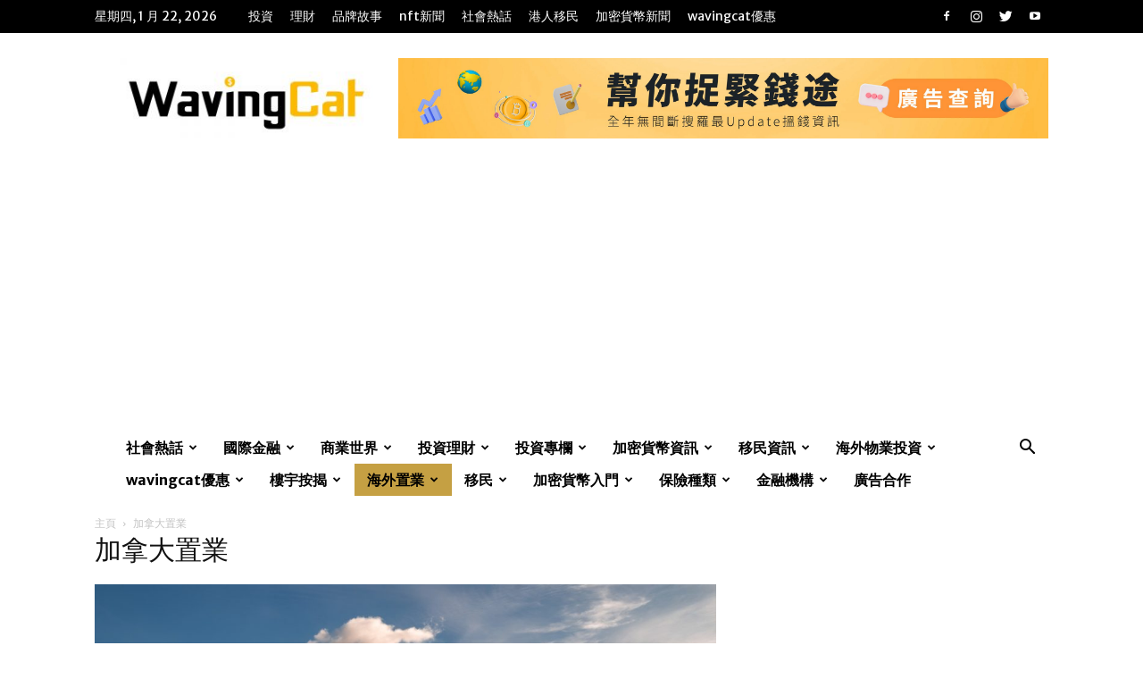

--- FILE ---
content_type: text/html; charset=UTF-8
request_url: https://wavingcat.com.hk/%E5%8A%A0%E6%8B%BF%E5%A4%A7%E7%BD%AE%E6%A5%AD/
body_size: 72020
content:
<!doctype html >
<!--[if IE 8]>    <html class="ie8" lang="en"> <![endif]-->
<!--[if IE 9]>    <html class="ie9" lang="en"> <![endif]-->
<!--[if gt IE 8]><!--> <html lang="zh-HK" prefix="og: https://ogp.me/ns#"> <!--<![endif]-->
<head>
    <title>加拿大置業| 最新置業資訊- Wavingcat</title><style id="rocket-critical-css">.wp-block-image{margin-bottom:1em}.wp-block-image img{max-width:100%}html{font-family:sans-serif;-ms-text-size-adjust:100%;-webkit-text-size-adjust:100%}body{margin:0}aside,figure{display:block}a{background-color:transparent}strong{font-weight:bold}img{border:0}figure{margin:0}input{color:inherit;font:inherit;margin:0}html input[type="button"],input[type="submit"]{-webkit-appearance:button}input::-moz-focus-inner{border:0;padding:0}input{line-height:normal}body{visibility:visible!important}*{-webkit-box-sizing:border-box;-moz-box-sizing:border-box;box-sizing:border-box}*:before,*:after{-webkit-box-sizing:border-box;-moz-box-sizing:border-box;box-sizing:border-box}img{max-width:100%;width:auto\9;height:auto}.td-main-content-wrap{background-color:#fff}.td-container{width:1068px;margin-right:auto;margin-left:auto}.td-container:before,.td-container:after{display:table;content:'';line-height:0}.td-container:after{clear:both}.td-pb-row{*zoom:1;margin-right:-24px;margin-left:-24px;position:relative}.td-pb-row:before,.td-pb-row:after{display:table;content:''}.td-pb-row:after{clear:both}.td-pb-row [class*="td-pb-span"]{display:block;min-height:1px;float:left;padding-right:24px;padding-left:24px;position:relative}@media (min-width:1019px) and (max-width:1140px){.td-pb-row [class*="td-pb-span"]{padding-right:20px;padding-left:20px}}@media (min-width:768px) and (max-width:1018px){.td-pb-row [class*="td-pb-span"]{padding-right:14px;padding-left:14px}}@media (max-width:767px){.td-pb-row [class*="td-pb-span"]{padding-right:0;padding-left:0;float:none;width:100%}}.td-ss-main-sidebar{-webkit-backface-visibility:hidden;-webkit-perspective:1000}.td-pb-span4{width:33.33333333%}.td-pb-span8{width:66.66666667%}@media (min-width:1019px) and (max-width:1140px){.td-container{width:980px}.td-pb-row{margin-right:-20px;margin-left:-20px}}@media (min-width:768px) and (max-width:1018px){.td-container{width:740px}.td-pb-row{margin-right:-14px;margin-left:-14px}}@media (max-width:767px){.td-container{width:100%;padding-left:20px;padding-right:20px}.td-pb-row{width:100%;margin-left:0;margin-right:0}}.td-header-wrap{position:relative;z-index:2000}.td-header-row{*zoom:1;font-family:'Open Sans',arial,sans-serif}.td-header-row:before,.td-header-row:after{display:table;content:''}.td-header-row:after{clear:both}.td-header-row [class*="td-header-sp"]{display:block;min-height:1px;float:left;padding-right:24px;padding-left:24px}@media (min-width:1019px) and (max-width:1140px){.td-header-row [class*="td-header-sp"]{padding-right:20px;padding-left:20px}}@media (min-width:768px) and (max-width:1018px){.td-header-row [class*="td-header-sp"]{padding-right:14px;padding-left:14px}}@media (max-width:767px){.td-header-row [class*="td-header-sp"]{padding-right:0;padding-left:0;float:none;width:100%}}@media (max-width:767px){#td-header-search-button{display:none}}#td-header-search-button-mob{display:none}@media (max-width:767px){#td-header-search-button-mob{display:block}}@media (min-width:768px){.td-drop-down-search .td-search-form{margin:20px}}.td-header-wrap .td-drop-down-search{position:absolute;top:100%;right:0;visibility:hidden;opacity:0;transform:translate3d(0,20px,0);-webkit-transform:translate3d(0,20px,0);background-color:#fff;-webkit-box-shadow:0 2px 6px rgba(0,0,0,0.2);box-shadow:0 2px 6px rgba(0,0,0,0.2);border-top:0;width:342px}.td-header-wrap .td-drop-down-search .btn{position:absolute;height:32px;min-width:67px;line-height:17px;padding:7px 15px 8px;text-shadow:none;vertical-align:top;right:20px;margin:0!important}.td-header-wrap .td-drop-down-search:before{position:absolute;top:-9px;right:19px;display:block;content:'';width:0;height:0;border-style:solid;border-width:0 5.5px 6px 5.5px;border-color:transparent transparent #4db2ec transparent}.td-header-wrap .td-drop-down-search:after{position:absolute;top:-3px;display:block;content:'';right:0;left:0;margin:0 auto;width:100%;height:3px;background-color:#4db2ec}.td-header-wrap #td-header-search{width:235px;height:32px;margin:0;border-right:0;line-height:17px;border-color:#eaeaea!important}@media (max-width:767px){.td-header-wrap #td-header-search{width:91%;font-size:16px}}.td-banner-wrap-full{position:relative}.td-header-menu-wrap-full{z-index:9998;position:relative}@media (max-width:767px){.td-header-wrap .td-header-menu-wrap-full,.td-header-wrap .td-header-menu-wrap,.td-header-wrap .td-header-main-menu{background-color:#222!important;height:54px!important}.header-search-wrap .td-icon-search{color:#fff!important}}.td-header-wrap .td-header-menu-wrap-full{background-color:#fff}.td-header-main-menu{position:relative;z-index:999;padding-right:48px}@media (max-width:767px){.td-header-main-menu{padding-right:64px;padding-left:2px}}.sf-menu,.sf-menu ul,.sf-menu li{margin:0;list-style:none}@media (max-width:767px){.sf-menu{display:none}}.sf-menu ul{position:absolute;top:-999em;width:10em}.sf-menu>li.td-normal-menu>ul.sub-menu{left:-15px}@media (min-width:768px) and (max-width:1018px){.sf-menu>li.td-normal-menu>ul.sub-menu{left:-5px}}.sf-menu ul li{width:100%}.sf-menu li{float:left;position:relative}.sf-menu .td-menu-item>a{display:block;position:relative}.sf-menu>.current-menu-ancestor{z-index:0}.sf-menu>li>a{padding:0 14px;line-height:48px;font-size:14px;color:#000;font-weight:700;text-transform:uppercase;-webkit-backface-visibility:hidden}@media (min-width:768px) and (max-width:1018px){.sf-menu>li>a{padding:0 9px;font-size:11px}}.sf-menu>.current-menu-ancestor>a{z-index:999}.sf-menu>.current-menu-ancestor>a{background-color:transparent}.sf-menu>li>a:after{background-color:transparent;content:'';width:0;height:3px;position:absolute;bottom:0;left:0;right:0;margin:0 auto;-webkit-transform:translate3d(0,0,0);transform:translate3d(0,0,0)}.sf-menu>.current-menu-ancestor>a:after{background-color:#4db2ec;width:100%}#td-header-menu{display:inline-block;vertical-align:top}.td-normal-menu ul{box-shadow:1px 1px 4px rgba(0,0,0,0.15)}.sf-menu .td-normal-menu ul{padding:15px 0}@media (min-width:768px) and (max-width:1018px){.sf-menu .td-normal-menu ul{padding:8px 0}}.sf-menu .td-normal-menu ul ul{margin:-15px 0}@media (min-width:768px) and (max-width:1018px){.sf-menu .td-normal-menu ul ul{margin:-8px 0}}.sf-menu ul{background-color:#fff}.sf-menu ul .td-menu-item>a{padding:7px 30px;font-size:12px;line-height:20px;color:#111}@media (min-width:768px) and (max-width:1018px){.sf-menu ul .td-menu-item>a{padding:5px 16px 6px;font-size:11px}}.sf-menu ul .current-menu-item>a{color:#4db2ec}.sf-menu .sub-menu{-webkit-backface-visibility:hidden}.header-search-wrap{position:absolute;top:0;right:0;z-index:999}.header-search-wrap .td-icon-search{display:inline-block;font-size:19px;width:48px;line-height:48px;text-align:center}@media (min-width:768px) and (max-width:1018px){.header-search-wrap .td-icon-search{font-size:15px}}@media (max-width:767px){.header-search-wrap .td-icon-search{height:54px;width:54px;line-height:54px;font-size:22px;margin-right:2px}}#td-outer-wrap{overflow:hidden}@media (max-width:767px){#td-outer-wrap{margin:auto;width:100%;-webkit-transform-origin:50% 200px 0;transform-origin:50% 200px 0}}#td-top-mobile-toggle{display:none}@media (max-width:767px){#td-top-mobile-toggle{display:inline-block;position:relative}}#td-top-mobile-toggle a{display:inline-block}#td-top-mobile-toggle i{font-size:27px;width:64px;line-height:54px;height:54px;display:inline-block;padding-top:1px;color:#fff}.td-menu-background{background-repeat:no-repeat;background-size:cover;background-position:center top;position:fixed;top:0;display:block;width:100%;height:113%;z-index:9999;visibility:hidden;transform:translate3d(-100%,0,0);-webkit-transform:translate3d(-100%,0,0)}.td-menu-background:before{content:'';width:100%;height:100%;position:absolute;top:0;left:0;opacity:0.98;background:#313b45;background:-webkit-gradient(left top,left bottom,color-stop(0%,#313b45),color-stop(100%,#3393b8));background:linear-gradient(to bottom,#313b45 0%,#3393b8 100%);filter:progid:DXImageTransform.Microsoft.gradient(startColorstr='#313b45', endColorstr='#3393b8', GradientType=0)}#td-mobile-nav{padding:0;position:fixed;width:100%;height:calc(100% + 1px);top:0;z-index:9999;visibility:hidden;transform:translate3d(-99%,0,0);-webkit-transform:translate3d(-99%,0,0);left:-1%;font-family:-apple-system,".SFNSText-Regular","San Francisco","Roboto","Segoe UI","Helvetica Neue","Lucida Grande",sans-serif}#td-mobile-nav .td_display_err{text-align:center;color:#fff;border:none;-webkit-box-shadow:0 0 8px rgba(0,0,0,0.16);box-shadow:0 0 8px rgba(0,0,0,0.16);margin:-9px -30px 24px;font-size:14px;border-radius:0;padding:12px;position:relative;background-color:rgba(255,255,255,0.06);display:none}#td-mobile-nav input:invalid{box-shadow:none!important}#td-mobile-nav{height:1px;overflow:hidden}#td-mobile-nav .td-menu-socials{padding:0 65px 0 20px;overflow:hidden;height:60px}#td-mobile-nav .td-social-icon-wrap{margin:20px 5px 0 0;display:inline-block}#td-mobile-nav .td-social-icon-wrap i{border:none;background-color:transparent;font-size:14px;width:40px;height:40px;line-height:38px;color:#fff;vertical-align:middle}#td-mobile-nav .td-social-icon-wrap .td-icon-instagram{font-size:16px}.td-mobile-close{position:absolute;right:1px;top:0;z-index:1000}.td-mobile-close .td-icon-close-mobile{height:70px;width:70px;line-height:70px;font-size:21px;color:#fff;top:4px;position:relative}.td-mobile-content{padding:20px 20px 0}.td-mobile-container{padding-bottom:20px;position:relative}.td-mobile-content ul{list-style:none;margin:0;padding:0}.td-mobile-content li{float:none;margin-left:0;-webkit-touch-callout:none}.td-mobile-content li a{display:block;line-height:21px;font-size:21px;color:#fff;margin-left:0;padding:12px 30px 12px 12px;font-weight:bold}.td-mobile-content .td-icon-menu-right{display:none;position:absolute;top:10px;right:-4px;z-index:1000;font-size:14px;padding:6px 12px;float:right;color:#fff;-webkit-transform-origin:50% 48% 0px;transform-origin:50% 48% 0px;transform:rotate(-90deg);-webkit-transform:rotate(-90deg)}.td-mobile-content .td-icon-menu-right:before{content:'\e83d'}.td-mobile-content .sub-menu{max-height:0;overflow:hidden;opacity:0}.td-mobile-content .sub-menu .td-icon-menu-right{font-size:11px;right:-2px;top:8px;color:#fff}.td-mobile-content .sub-menu a{padding:9px 26px 9px 36px!important;line-height:19px;font-size:16px;font-weight:normal}.td-mobile-content .sub-menu .sub-menu a{padding-left:55px!important}.td-mobile-content .current-menu-item>a,.td-mobile-content .current-menu-ancestor>a{color:#73C7E3}.td-mobile-content .menu-item-has-children a{width:100%;z-index:1}.td-mobile-container{opacity:1}#td-mobile-nav .td-login-animation{opacity:0;position:absolute;top:0;width:100%}#td-mobile-nav .td-login-animation .td-login-inputs{height:76px}.td-search-wrap-mob{padding:0;position:absolute;width:100%;height:auto;top:0;text-align:center;z-index:9999;visibility:hidden;color:#fff;font-family:-apple-system,".SFNSText-Regular","San Francisco","Roboto","Segoe UI","Helvetica Neue","Lucida Grande",sans-serif}.td-search-wrap-mob .td-drop-down-search{opacity:0;visibility:hidden;-webkit-backface-visibility:hidden;position:relative}.td-search-wrap-mob #td-header-search-mob{color:#fff;font-weight:bold;font-size:26px;height:40px;line-height:36px;border:0;background:transparent;outline:0;margin:8px 0;padding:0;text-align:center}.td-search-wrap-mob .td-search-input{margin:0 5%;position:relative}.td-search-wrap-mob .td-search-input span{opacity:0.8;font-size:12px}.td-search-wrap-mob .td-search-input:before,.td-search-wrap-mob .td-search-input:after{content:'';position:absolute;display:block;width:100%;height:1px;background-color:#fff;bottom:0;left:0;opacity:0.2}.td-search-wrap-mob .td-search-input:after{opacity:0.8;transform:scaleX(0);-webkit-transform:scaleX(0)}.td-search-wrap-mob .td-search-form{margin-bottom:30px}.td-search-background{background-repeat:no-repeat;background-size:cover;background-position:center top;position:fixed;top:0;display:block;width:100%;height:113%;z-index:9999;transform:translate3d(100%,0,0);-webkit-transform:translate3d(100%,0,0);visibility:hidden}.td-search-background:before{content:'';width:100%;height:100%;position:absolute;top:0;left:0;opacity:0.98;background:#313b45;background:-webkit-gradient(left top,left bottom,color-stop(0%,#313b45),color-stop(100%,#3393b8));background:linear-gradient(to bottom,#313b45 0%,#3393b8 100%);filter:progid:DXImageTransform.Microsoft.gradient(startColorstr='#313b45', endColorstr='#3393b8', GradientType=0)}.td-search-close{text-align:right;z-index:1000}.td-search-close .td-icon-close-mobile{height:70px;width:70px;line-height:70px;font-size:21px;color:#fff;position:relative;top:4px;right:0}#td-mobile-nav label{position:absolute;top:26px;left:10px;font-size:17px;color:#fff;opacity:0.6}.td-login-inputs{position:relative}body{font-family:Verdana,Geneva,sans-serif;font-size:14px;line-height:21px}p{margin-top:0;margin-bottom:21px}a{color:#4db2ec;text-decoration:none}ins{background:#fff;text-decoration:none}ul{padding:0}ul li{line-height:24px;margin-left:21px}h1,h2,h3,h4{font-family:'Roboto',sans-serif;color:#111111;font-weight:400;margin:6px 0}h3>a{color:#111111}h1{font-size:32px;line-height:40px;margin-top:33px;margin-bottom:23px}h2{font-size:27px;line-height:38px;margin-top:30px;margin-bottom:20px}h3{font-size:22px;line-height:30px;margin-top:27px;margin-bottom:17px}h4{font-size:19px;line-height:29px;margin-top:24px;margin-bottom:14px}input[type=submit]{font-family:'Roboto',sans-serif;font-size:13px;background-color:#222222;border-radius:0;color:#fff;border:none;padding:8px 15px;font-weight:500}input[type=text]{font-size:12px;line-height:21px;color:#444;border:1px solid #e1e1e1;width:100%;max-width:100%;height:34px;padding:3px 9px}@media (max-width:767px){input[type=text]{font-size:16px}}input[type=password]{width:100%;position:relative;top:0;display:inline-table;vertical-align:middle;font-size:12px;line-height:21px;color:#444;border:1px solid #ccc;max-width:100%;height:34px;padding:3px 9px;margin-bottom:10px}@media (max-width:767px){input[type=password]{font-size:16px}}.tagdiv-type{font-size:15px;line-height:1.74;color:#222}.tagdiv-type img{margin-bottom:21px}.tagdiv-type figure img{margin-bottom:0}.tagdiv-type p{margin-bottom:26px}.td_module_wrap{position:relative;padding-bottom:35px}.td_module_wrap .entry-title{font-size:21px;line-height:25px;margin:0 0 6px 0}.entry-title{word-wrap:break-word}.td-module-thumb{position:relative;margin-bottom:13px}.td-module-thumb .entry-thumb{display:block}.td-module-meta-info{font-family:'Open Sans',arial,sans-serif;font-size:11px;margin-bottom:7px;line-height:1;min-height:17px}.td-post-date{color:#aaa;display:inline-block;position:relative;top:2px}.td-excerpt{font-size:13px;color:#777;font-family:'Open Sans',arial,sans-serif;margin-top:9px}.td-block-title span{display:inline-block}.td-page-title{font-size:30px;line-height:38px;margin:-9px 0 19px 0}@media (min-width:768px) and (max-width:1018px){body .td-page-title{font-size:26px;line-height:34px;margin:-2px 0 19px 0}}@media (max-width:767px){body .td-page-title{font-size:24px;line-height:32px}}@media (min-width:768px) and (max-width:1018px){.page-template-default .td-crumb-container{margin-bottom:0}}.td-main-content-wrap{padding-bottom:40px}@media (max-width:767px){.td-main-content-wrap{padding-bottom:26px}}.td-page-content{padding-bottom:26px}.td-ss-main-sidebar{perspective:unset!important}.td-crumb-container{min-height:35px;margin-bottom:9px;padding-top:21px}@media (min-width:768px) and (max-width:1018px){.td-crumb-container{padding-top:16px}}@media (max-width:767px){.td-crumb-container{padding-top:11px}}.entry-crumbs{font-family:'Open Sans',arial,sans-serif;font-size:12px;color:#c3c3c3;line-height:18px;padding-top:1px;padding-bottom:2px}.entry-crumbs a{color:#c3c3c3}.entry-crumbs .td-bread-sep{font-size:8px;margin:0 5px}@font-face{font-family:'newspaper';src:url(https://wavingcat.com.hk/wp-content/themes/Newspaper/images/icons/newspaper.eot?17);src:url(https://wavingcat.com.hk/wp-content/themes/Newspaper/images/icons/newspaper.eot?17#iefix) format('embedded-opentype'),url(https://wavingcat.com.hk/wp-content/themes/Newspaper/images/icons/newspaper.woff?17) format('woff'),url(https://wavingcat.com.hk/wp-content/themes/Newspaper/images/icons/newspaper.ttf?17) format('truetype'),url(https://wavingcat.com.hk/wp-content/themes/Newspaper/images/icons/newspaper.svg?17#newspaper) format('svg');font-weight:normal;font-style:normal;font-display:swap}[class^="td-icon-"]:before,[class*=" td-icon-"]:before{font-family:'newspaper';speak:none;font-style:normal;font-weight:normal;font-variant:normal;text-transform:none;line-height:1;text-align:center;-webkit-font-smoothing:antialiased;-moz-osx-font-smoothing:grayscale}[class*="td-icon-"]{line-height:1;text-align:center;display:inline-block}.td-icon-right:before{content:'\e803'}.td-icon-search:before{content:'\e80a'}.td-icon-menu-right:before{content:'\e80d'}.td-icon-facebook:before{content:'\e818'}.td-icon-instagram:before{content:'\e81d'}.td-icon-read-down:before{content:'\e83d'}.td-icon-mobile:before{content:'\e83e'}.td-icon-close-mobile:before{content:'\e900'}.td-icon-modal-back:before{content:'\e901'}.widget{font-family:'Open Sans',arial,sans-serif;margin-bottom:38px}#td-mobile-nav .td-register-section{position:absolute;top:0;color:#fff;width:100%;z-index:-1}#td-mobile-nav .td-register-section a{color:#fff}#td-mobile-nav .td-register-section .td-icon-read-down{font-size:23px;transform:rotate(90deg);-webkit-transform:rotate(90deg);line-height:74px;width:74px}#td-mobile-nav .td-register-section .td-login-input{color:#fff;font-weight:normal;font-size:17px;height:40px;line-height:40px;border:0;background:transparent;outline:0;margin:18px 0;position:relative;border-bottom:1px solid rgba(255,255,255,0.2);border-radius:0;box-shadow:none}#td-mobile-nav .td-register-section .td-login-form-wrap{padding:0 30px}#td-mobile-nav .td-register-section .td-login-button{display:block;text-align:center;width:100%;text-transform:uppercase;line-height:50px;color:#000;border:none;-webkit-box-shadow:0 0 8px rgba(0,0,0,0.36);box-shadow:0 0 8px rgba(0,0,0,0.36);margin:17px 0 15px;font-size:17px;border-radius:0;background-color:#fff;opacity:0.8;text-shadow:none}#td-mobile-nav .td-register-section .td-login-info-text{text-align:center;margin-bottom:20px}#td-mobile-nav .td-login-title{position:absolute;top:0;padding:0 50px;text-align:center;line-height:74px;text-transform:uppercase;width:100%;font-size:17px;height:74px;overflow:hidden;z-index:-1}#td-mobile-nav .td-login-panel-title{text-align:center;font-size:16px;padding:30px 10px}#td-mobile-nav .td-login-panel-title span{display:inline-block;font-size:28px;font-weight:bold;width:100%;margin-bottom:10px}.td_block_wrap{margin-bottom:48px;position:relative;clear:both}@media (max-width:767px){.td_block_wrap{margin-bottom:32px}}.td-block-title-wrap{position:relative}.td_block_template_11 .td-block-title{font-size:17px;font-weight:500;margin-top:2px;margin-bottom:24px;line-height:44px;padding:0;position:relative;text-align:left}.td_block_template_11 .td-block-title:before,.td_block_template_11 .td-block-title:after{content:'';width:100%;height:2px;position:absolute;left:0;background-color:#f5f5f5}.td_block_template_11 .td-block-title:after{bottom:100%}.td_block_template_11 .td-block-title:before{top:100%}.td_block_template_11 .td-block-title>*{color:#000}.mfp-hide{display:none!important}.white-popup-block{position:relative;margin:0 auto;max-width:500px;min-height:500px;font-family:'Open Sans',arial,sans-serif;text-align:center;color:#fff;vertical-align:top;-webkit-box-shadow:0px 0px 20px 0px rgba(0,0,0,0.2);box-shadow:0px 0px 20px 0px rgba(0,0,0,0.2);padding:0 0 24px;overflow:hidden}.white-popup-block:after{content:'';width:100%;height:100%;position:absolute;top:0;left:0;display:block;background:rgba(0,69,130,0.8);background:-webkit-gradient(left bottom,right top,color-stop(0%,rgba(0,69,130,0.8)),color-stop(100%,rgba(38,134,146,0.8)));background:linear-gradient(45deg,rgba(0,69,130,0.8) 0%,rgba(38,134,146,0.8) 100%);filter:progid:DXImageTransform.Microsoft.gradient(startColorstr='#2a80cb', endColorstr='#42bdcd', GradientType=1);z-index:-2}.white-popup-block:before{content:'';width:100%;height:100%;position:absolute;top:0;left:0;display:block;background-size:cover;background-position:top;background-repeat:no-repeat;z-index:-3}#login_pass-mob,#login_pass{display:none!important}.td-header-rec-wrap{position:relative;min-height:90px}@media (min-width:768px) and (max-width:1018px){.td-header-rec-wrap{min-height:60px}}@media (max-width:767px){.td-header-rec-wrap{margin-left:auto;margin-right:auto;display:table;min-height:0!important}}.td-header-sp-recs{padding:0!important;width:728px;position:relative;min-height:0!important}@media (min-width:768px) and (max-width:1018px){.td-header-sp-recs{width:470px}}@media (max-width:767px){.td-header-sp-recs{width:100%}}.td-container-wrap{background-color:#fff;margin-left:auto;margin-right:auto}.wpb_button{display:inline-block;font-family:'Open Sans',arial,sans-serif;font-weight:600;line-height:24px;text-shadow:none;border:none;border-radius:0;margin-bottom:21px}.widget{overflow:hidden}body.td-animation-stack-type0 .td-animation-stack .entry-thumb{opacity:0}html{font-family:sans-serif;-ms-text-size-adjust:100%;-webkit-text-size-adjust:100%}body{margin:0}aside,figure{display:block}a{background-color:transparent}strong{font-weight:bold}h1{font-size:2em;margin:0.67em 0}img{border:0}figure{margin:0}input{color:inherit;font:inherit;margin:0}html input[type="button"],input[type="submit"]{-webkit-appearance:button}input::-moz-focus-inner{border:0;padding:0}input{line-height:normal}.td-header-sp-logo img{margin:auto;position:absolute;top:0;bottom:0;left:0;right:0}.td-main-menu-logo{display:none;float:left;margin-right:10px;height:48px}@media (max-width:767px){.td-main-menu-logo{display:block;margin-right:0;height:0}}.td-main-menu-logo a{line-height:48px}.td-main-menu-logo img{padding:3px 0;position:relative;vertical-align:middle;max-height:48px}@media (max-width:767px){.td-main-menu-logo img{margin:auto;bottom:0;top:0;left:0;right:0;position:absolute;padding:0}}@media (max-width:1140px){.td-main-menu-logo img{max-width:180px}}.td-visual-hidden{border:0;width:1px;height:1px;margin:-1px;overflow:hidden;padding:0;position:absolute}.td-header-top-menu-full{position:relative;z-index:9999}@media (max-width:767px){.td-header-top-menu-full{display:none}}.td-header-style-3 .td-header-menu-wrap-full{background-color:transparent!important}.td-header-style-3 .td-header-top-menu-full{background-color:#111}.td-header-style-3 .td-header-sp-logo{width:284px;position:relative;height:90px;margin:28px}@media (min-width:1019px) and (max-width:1140px){.td-header-style-3 .td-header-sp-logo{width:224px;margin-left:0}}@media (min-width:768px) and (max-width:1018px){.td-header-style-3 .td-header-sp-logo{width:214px;height:60px;margin:14px 28px 0 28px}}@media (max-width:767px){.td-header-style-3 .td-header-sp-logo{display:none}}.td-header-style-3 .td-header-sp-logo img{max-height:90px}@media (min-width:768px) and (max-width:1018px){.td-header-style-3 .td-header-sp-logo img{max-height:60px}}.td-header-style-3 .td-header-sp-recs{margin:28px 0}@media (min-width:768px) and (max-width:1018px){.td-header-style-3 .td-header-sp-recs{margin:14px 0}}@media (max-width:767px){.td-header-style-3 .td-header-sp-recs{margin:0}}.td-header-style-3 .header-search-wrap .td-icon-search{color:#fff}.td-header-style-3 .td-header-main-menu{background-color:#151515}@media (max-width:767px){.td-header-style-3 .td-header-main-menu{padding-left:2px}}.td-header-style-3 .sf-menu>li>a{color:#fff}.td-header-style-3 .sf-menu>li>a:after{display:none}.td-header-style-3 .black-menu .sf-menu>.current-menu-ancestor>a{background-color:#4db2ec}.td-full-layout .td-header-style-3 .td-header-main-menu{padding-left:21px}@media (max-width:767px){.td-full-layout .td-header-style-3 .td-header-main-menu{padding-left:0}}.td-header-top-menu{color:#fff;font-size:11px}.td-header-top-menu a{color:#fff}@media (min-width:1019px) and (max-width:1140px){.td-header-top-menu{overflow:visible}}.td-header-sp-top-menu{line-height:28px;padding:0!important;z-index:1000;float:left}@media (max-width:767px){.td-header-sp-top-menu{display:none!important}}.td-header-sp-top-widget{position:relative;line-height:28px;text-align:right;padding-left:0!important;padding-right:0!important}.td-header-sp-top-widget .td-social-icon-wrap .td-icon-font{vertical-align:middle}@media (max-width:767px){.td-header-sp-top-widget{width:100%;text-align:center}}.td_data_time{display:inline-block;margin-right:32px}.td-social-icon-wrap>a{display:inline-block}.td-social-icon-wrap .td-icon-font{font-size:12px;width:30px;height:24px;line-height:24px}.td-social-icon-wrap .td-icon-instagram{font-size:15px}@media (max-width:767px){.td-social-icon-wrap{margin:0 3px}}.top-bar-style-1 .td-header-sp-top-widget{float:right}.td_module_16{padding-bottom:40px}@media (max-width:767px){.td_module_16{padding-bottom:26px}}.td_module_16 .td-module-thumb{position:absolute;left:0;top:0}@media (max-width:767px){.td_module_16 .td-module-thumb{width:80px}}.td_module_16 .item-details{margin-left:174px;min-height:150px}@media (max-width:767px){.td_module_16 .item-details{margin-left:95px;min-height:80px}}.td_module_16 .entry-title{font-size:22px;line-height:28px;margin-bottom:5px}@media (max-width:767px){.td_module_16 .entry-title{font-weight:500}}@media (max-width:500px){.td_module_16 .entry-title{font-size:17px;line-height:22px}}@media (max-width:767px){.td_module_16 .td-excerpt{display:none}}.td_block_21 .td_module_16 .td-module-meta-info{margin-bottom:0}.td_block_21.td-column-1 .td-module-thumb{width:100px}@media (min-width:768px) and (max-width:1018px){.td_block_21.td-column-1 .td-module-thumb{width:50px}}@media (max-width:767px){.td_block_21.td-column-1 .td-module-thumb{width:80px}}.td_block_21.td-column-1 .item-details{margin-left:115px;min-height:100px}@media (min-width:768px) and (max-width:1018px){.td_block_21.td-column-1 .item-details{margin-left:60px;min-height:50px}}@media (max-width:767px){.td_block_21.td-column-1 .item-details{margin-left:95px;min-height:80px}}.td_block_21.td-column-1 .entry-title{font-size:17px;line-height:23px;min-height:0;padding-left:0}@media (min-width:768px) and (max-width:1018px){.td_block_21.td-column-1 .entry-title{font-size:14px;line-height:21px}}@media (max-width:767px){.td_block_21.td-column-1 .entry-title{font-size:22px;line-height:28px;font-weight:500}}@media (max-width:500px){.td_block_21.td-column-1 .entry-title{font-size:17px;line-height:22px}}.td_block_21.td-column-1 .td-excerpt{display:none}.td_block_21.td-column-1 .td_module_16{padding-bottom:19px}.td_block_21 .td_module_wrap:last-child{padding-bottom:0}.td-business .td_block_template_11 .td-block-title{padding-top:6px}.td-business .td_block_template_11 .td-block-title:after{height:1px}.td-business .td_block_template_11 .td-block-title:before{display:none}.tdb-template .td-main-content-wrap{padding-bottom:0}</style><link rel="preload" as="style" href="https://fonts.googleapis.com/css?family=Open%20Sans%7CMerriweather%20Sans%3A400%2C700%2C800%7COpen%20Sans%3A400%2C600%2C700%2C800%7CRoboto%3A400%2C500%2C700%2C800&#038;display=swap" /><link rel="stylesheet" href="https://fonts.googleapis.com/css?family=Open%20Sans%7CMerriweather%20Sans%3A400%2C700%2C800%7COpen%20Sans%3A400%2C600%2C700%2C800%7CRoboto%3A400%2C500%2C700%2C800&#038;display=swap" media="print" onload="this.media='all'" /><noscript><link rel="preload" href="https://fonts.googleapis.com/css?family=Open%20Sans%7CMerriweather%20Sans%3A400%2C700%2C800%7COpen%20Sans%3A400%2C600%2C700%2C800%7CRoboto%3A400%2C500%2C700%2C800&#038;display=swap" data-rocket-async="style" as="style" onload="this.onload=null;this.rel='stylesheet'" /></noscript><link rel="preload" href="https://wavingcat.com.hk/wp-content/cache/min/1/0e02e5789ef1971508140b2d41ab6441.css" data-rocket-async="style" as="style" onload="this.onload=null;this.rel='stylesheet'" media="all" data-minify="1" />
    <meta charset="UTF-8" />
    <meta name="viewport" content="width=device-width, initial-scale=1.0">
    <link rel="pingback" href="https://wavingcat.com.hk/xmlrpc.php" />
    <link rel="icon" type="image/png" href="https://wavingcat.com.hk/wp-content/uploads/2021/04/WavingCat-招財貓.png">
<!-- Search Engine Optimization by Rank Math - https://rankmath.com/ -->
<meta name="description" content="WavingCat 為您提供最新加拿大置業資訊，包括加拿大置業程序，置業相關費用等，讓你輕鬆掌握加拿大置業須知"/>
<meta name="robots" content="follow, index, max-snippet:-1, max-video-preview:-1, max-image-preview:large"/>
<link rel="canonical" href="https://wavingcat.com.hk/%e5%8a%a0%e6%8b%bf%e5%a4%a7%e7%bd%ae%e6%a5%ad/" />
<meta property="og:locale" content="zh_HK" />
<meta property="og:type" content="article" />
<meta property="og:title" content="加拿大置業| 最新置業資訊- Wavingcat" />
<meta property="og:description" content="WavingCat 為您提供最新加拿大置業資訊，包括加拿大置業程序，置業相關費用等，讓你輕鬆掌握加拿大置業須知" />
<meta property="og:url" content="https://wavingcat.com.hk/%e5%8a%a0%e6%8b%bf%e5%a4%a7%e7%bd%ae%e6%a5%ad/" />
<meta property="og:site_name" content="WavingCat 招財貓" />
<meta property="article:publisher" content="https://www.facebook.com/Waving-Cat-101288958497866/" />
<meta property="og:updated_time" content="2025-05-06T10:39:09+08:00" />
<meta property="og:image" content="https://wavingcat.com.hk/wp-content/uploads/2025/05/image.jpeg" />
<meta property="og:image:secure_url" content="https://wavingcat.com.hk/wp-content/uploads/2025/05/image.jpeg" />
<meta property="og:image:width" content="1024" />
<meta property="og:image:height" content="684" />
<meta property="og:image:alt" content="這張圖片的 alt 屬性值為空，它的檔案名稱為 42637-1024x684.jpg" />
<meta property="og:image:type" content="image/jpeg" />
<meta property="article:published_time" content="2020-12-23T16:50:28+08:00" />
<meta property="article:modified_time" content="2025-05-06T10:39:09+08:00" />
<meta name="twitter:card" content="summary_large_image" />
<meta name="twitter:title" content="加拿大置業| 最新置業資訊- Wavingcat" />
<meta name="twitter:description" content="WavingCat 為您提供最新加拿大置業資訊，包括加拿大置業程序，置業相關費用等，讓你輕鬆掌握加拿大置業須知" />
<meta name="twitter:image" content="https://wavingcat.com.hk/wp-content/uploads/2025/05/image.jpeg" />
<script type="application/ld+json" class="rank-math-schema">{"@context":"https://schema.org","@graph":[{"@type":"Organization","@id":"https://wavingcat.com.hk/#organization","name":"WavingCat \u62db\u8ca1\u8c93","url":"https://wavingcat.com.hk","sameAs":["https://www.facebook.com/Waving-Cat-101288958497866/"],"logo":{"@type":"ImageObject","@id":"https://wavingcat.com.hk/#logo","url":"https://wavingcat.com.hk/wp-content/uploads/2021/04/WavingCat-\u62db\u8ca1\u8c93.png","contentUrl":"https://wavingcat.com.hk/wp-content/uploads/2021/04/WavingCat-\u62db\u8ca1\u8c93.png","caption":"WavingCat \u62db\u8ca1\u8c93","inLanguage":"zh-HK","width":"514","height":"492"}},{"@type":"WebSite","@id":"https://wavingcat.com.hk/#website","url":"https://wavingcat.com.hk","name":"WavingCat \u62db\u8ca1\u8c93","publisher":{"@id":"https://wavingcat.com.hk/#organization"},"inLanguage":"zh-HK"},{"@type":"ImageObject","@id":"https://wavingcat.com.hk/wp-content/uploads/2025/05/image.jpeg","url":"https://wavingcat.com.hk/wp-content/uploads/2025/05/image.jpeg","width":"200","height":"200","inLanguage":"zh-HK"},{"@type":"WebPage","@id":"https://wavingcat.com.hk/%e5%8a%a0%e6%8b%bf%e5%a4%a7%e7%bd%ae%e6%a5%ad/#webpage","url":"https://wavingcat.com.hk/%e5%8a%a0%e6%8b%bf%e5%a4%a7%e7%bd%ae%e6%a5%ad/","name":"\u52a0\u62ff\u5927\u7f6e\u696d| \u6700\u65b0\u7f6e\u696d\u8cc7\u8a0a- Wavingcat","datePublished":"2020-12-23T16:50:28+08:00","dateModified":"2025-05-06T10:39:09+08:00","isPartOf":{"@id":"https://wavingcat.com.hk/#website"},"primaryImageOfPage":{"@id":"https://wavingcat.com.hk/wp-content/uploads/2025/05/image.jpeg"},"inLanguage":"zh-HK"},{"@type":"Person","@id":"https://wavingcat.com.hk/author/u0ovywmhum/","name":"WavingCat\u5c0f\u7de8","url":"https://wavingcat.com.hk/author/u0ovywmhum/","image":{"@type":"ImageObject","@id":"https://secure.gravatar.com/avatar/ad516503a11cd5ca435acc9bb6523536?s=150&#038;d=mm&#038;r=gforcedefault=1","url":"https://secure.gravatar.com/avatar/ad516503a11cd5ca435acc9bb6523536?s=150&#038;d=mm&#038;r=gforcedefault=1","caption":"WavingCat\u5c0f\u7de8","inLanguage":"zh-HK"},"sameAs":["https://wavingcat.com.hk"],"worksFor":{"@id":"https://wavingcat.com.hk/#organization"}},{"@type":"Article","headline":"\u52a0\u62ff\u5927\u7f6e\u696d| \u6700\u65b0\u7f6e\u696d\u8cc7\u8a0a- Wavingcat","keywords":"\u52a0\u62ff\u5927\u7f6e\u696d","datePublished":"2020-12-23T16:50:28+08:00","dateModified":"2025-05-06T10:39:09+08:00","author":{"@id":"https://wavingcat.com.hk/author/u0ovywmhum/","name":"WavingCat\u5c0f\u7de8"},"publisher":{"@id":"https://wavingcat.com.hk/#organization"},"description":"WavingCat \u70ba\u60a8\u63d0\u4f9b\u6700\u65b0\u52a0\u62ff\u5927\u7f6e\u696d\u8cc7\u8a0a\uff0c\u5305\u62ec\u52a0\u62ff\u5927\u7f6e\u696d\u7a0b\u5e8f\uff0c\u7f6e\u696d\u76f8\u95dc\u8cbb\u7528\u7b49\uff0c\u8b93\u4f60\u8f15\u9b06\u638c\u63e1\u52a0\u62ff\u5927\u7f6e\u696d\u9808\u77e5","name":"\u52a0\u62ff\u5927\u7f6e\u696d| \u6700\u65b0\u7f6e\u696d\u8cc7\u8a0a- Wavingcat","@id":"https://wavingcat.com.hk/%e5%8a%a0%e6%8b%bf%e5%a4%a7%e7%bd%ae%e6%a5%ad/#richSnippet","isPartOf":{"@id":"https://wavingcat.com.hk/%e5%8a%a0%e6%8b%bf%e5%a4%a7%e7%bd%ae%e6%a5%ad/#webpage"},"image":{"@id":"https://wavingcat.com.hk/wp-content/uploads/2025/05/image.jpeg"},"inLanguage":"zh-HK","mainEntityOfPage":{"@id":"https://wavingcat.com.hk/%e5%8a%a0%e6%8b%bf%e5%a4%a7%e7%bd%ae%e6%a5%ad/#webpage"}}]}</script>
<!-- /Rank Math WordPress SEO plugin -->

<script type='application/javascript'>console.log('PixelYourSite Free version 8.2.8');</script>
<link rel='dns-prefetch' href='//fonts.googleapis.com' />
<link rel='dns-prefetch' href='//www.googletagmanager.com' />
<link rel='dns-prefetch' href='//pagead2.googlesyndication.com' />
<link href='https://fonts.gstatic.com' crossorigin rel='preconnect' />
<link rel="alternate" type="application/rss+xml" title="訂閱《WavingCat 招財貓》&raquo; 資訊提供" href="https://wavingcat.com.hk/feed/" />
<link rel="alternate" type="application/rss+xml" title="訂閱《WavingCat 招財貓》&raquo; 留言的資訊提供" href="https://wavingcat.com.hk/comments/feed/" />
<style type="text/css">
img.wp-smiley,
img.emoji {
	display: inline !important;
	border: none !important;
	box-shadow: none !important;
	height: 1em !important;
	width: 1em !important;
	margin: 0 0.07em !important;
	vertical-align: -0.1em !important;
	background: none !important;
	padding: 0 !important;
}
</style>
	


<style id='classic-theme-styles-inline-css' type='text/css'>
/*! This file is auto-generated */
.wp-block-button__link{color:#fff;background-color:#32373c;border-radius:9999px;box-shadow:none;text-decoration:none;padding:calc(.667em + 2px) calc(1.333em + 2px);font-size:1.125em}.wp-block-file__button{background:#32373c;color:#fff;text-decoration:none}
</style>
<style id='global-styles-inline-css' type='text/css'>
body{--wp--preset--color--black: #000000;--wp--preset--color--cyan-bluish-gray: #abb8c3;--wp--preset--color--white: #ffffff;--wp--preset--color--pale-pink: #f78da7;--wp--preset--color--vivid-red: #cf2e2e;--wp--preset--color--luminous-vivid-orange: #ff6900;--wp--preset--color--luminous-vivid-amber: #fcb900;--wp--preset--color--light-green-cyan: #7bdcb5;--wp--preset--color--vivid-green-cyan: #00d084;--wp--preset--color--pale-cyan-blue: #8ed1fc;--wp--preset--color--vivid-cyan-blue: #0693e3;--wp--preset--color--vivid-purple: #9b51e0;--wp--preset--gradient--vivid-cyan-blue-to-vivid-purple: linear-gradient(135deg,rgba(6,147,227,1) 0%,rgb(155,81,224) 100%);--wp--preset--gradient--light-green-cyan-to-vivid-green-cyan: linear-gradient(135deg,rgb(122,220,180) 0%,rgb(0,208,130) 100%);--wp--preset--gradient--luminous-vivid-amber-to-luminous-vivid-orange: linear-gradient(135deg,rgba(252,185,0,1) 0%,rgba(255,105,0,1) 100%);--wp--preset--gradient--luminous-vivid-orange-to-vivid-red: linear-gradient(135deg,rgba(255,105,0,1) 0%,rgb(207,46,46) 100%);--wp--preset--gradient--very-light-gray-to-cyan-bluish-gray: linear-gradient(135deg,rgb(238,238,238) 0%,rgb(169,184,195) 100%);--wp--preset--gradient--cool-to-warm-spectrum: linear-gradient(135deg,rgb(74,234,220) 0%,rgb(151,120,209) 20%,rgb(207,42,186) 40%,rgb(238,44,130) 60%,rgb(251,105,98) 80%,rgb(254,248,76) 100%);--wp--preset--gradient--blush-light-purple: linear-gradient(135deg,rgb(255,206,236) 0%,rgb(152,150,240) 100%);--wp--preset--gradient--blush-bordeaux: linear-gradient(135deg,rgb(254,205,165) 0%,rgb(254,45,45) 50%,rgb(107,0,62) 100%);--wp--preset--gradient--luminous-dusk: linear-gradient(135deg,rgb(255,203,112) 0%,rgb(199,81,192) 50%,rgb(65,88,208) 100%);--wp--preset--gradient--pale-ocean: linear-gradient(135deg,rgb(255,245,203) 0%,rgb(182,227,212) 50%,rgb(51,167,181) 100%);--wp--preset--gradient--electric-grass: linear-gradient(135deg,rgb(202,248,128) 0%,rgb(113,206,126) 100%);--wp--preset--gradient--midnight: linear-gradient(135deg,rgb(2,3,129) 0%,rgb(40,116,252) 100%);--wp--preset--font-size--small: 11px;--wp--preset--font-size--medium: 20px;--wp--preset--font-size--large: 32px;--wp--preset--font-size--x-large: 42px;--wp--preset--font-size--regular: 15px;--wp--preset--font-size--larger: 50px;--wp--preset--spacing--20: 0.44rem;--wp--preset--spacing--30: 0.67rem;--wp--preset--spacing--40: 1rem;--wp--preset--spacing--50: 1.5rem;--wp--preset--spacing--60: 2.25rem;--wp--preset--spacing--70: 3.38rem;--wp--preset--spacing--80: 5.06rem;--wp--preset--shadow--natural: 6px 6px 9px rgba(0, 0, 0, 0.2);--wp--preset--shadow--deep: 12px 12px 50px rgba(0, 0, 0, 0.4);--wp--preset--shadow--sharp: 6px 6px 0px rgba(0, 0, 0, 0.2);--wp--preset--shadow--outlined: 6px 6px 0px -3px rgba(255, 255, 255, 1), 6px 6px rgba(0, 0, 0, 1);--wp--preset--shadow--crisp: 6px 6px 0px rgba(0, 0, 0, 1);}:where(.is-layout-flex){gap: 0.5em;}:where(.is-layout-grid){gap: 0.5em;}body .is-layout-flow > .alignleft{float: left;margin-inline-start: 0;margin-inline-end: 2em;}body .is-layout-flow > .alignright{float: right;margin-inline-start: 2em;margin-inline-end: 0;}body .is-layout-flow > .aligncenter{margin-left: auto !important;margin-right: auto !important;}body .is-layout-constrained > .alignleft{float: left;margin-inline-start: 0;margin-inline-end: 2em;}body .is-layout-constrained > .alignright{float: right;margin-inline-start: 2em;margin-inline-end: 0;}body .is-layout-constrained > .aligncenter{margin-left: auto !important;margin-right: auto !important;}body .is-layout-constrained > :where(:not(.alignleft):not(.alignright):not(.alignfull)){max-width: var(--wp--style--global--content-size);margin-left: auto !important;margin-right: auto !important;}body .is-layout-constrained > .alignwide{max-width: var(--wp--style--global--wide-size);}body .is-layout-flex{display: flex;}body .is-layout-flex{flex-wrap: wrap;align-items: center;}body .is-layout-flex > *{margin: 0;}body .is-layout-grid{display: grid;}body .is-layout-grid > *{margin: 0;}:where(.wp-block-columns.is-layout-flex){gap: 2em;}:where(.wp-block-columns.is-layout-grid){gap: 2em;}:where(.wp-block-post-template.is-layout-flex){gap: 1.25em;}:where(.wp-block-post-template.is-layout-grid){gap: 1.25em;}.has-black-color{color: var(--wp--preset--color--black) !important;}.has-cyan-bluish-gray-color{color: var(--wp--preset--color--cyan-bluish-gray) !important;}.has-white-color{color: var(--wp--preset--color--white) !important;}.has-pale-pink-color{color: var(--wp--preset--color--pale-pink) !important;}.has-vivid-red-color{color: var(--wp--preset--color--vivid-red) !important;}.has-luminous-vivid-orange-color{color: var(--wp--preset--color--luminous-vivid-orange) !important;}.has-luminous-vivid-amber-color{color: var(--wp--preset--color--luminous-vivid-amber) !important;}.has-light-green-cyan-color{color: var(--wp--preset--color--light-green-cyan) !important;}.has-vivid-green-cyan-color{color: var(--wp--preset--color--vivid-green-cyan) !important;}.has-pale-cyan-blue-color{color: var(--wp--preset--color--pale-cyan-blue) !important;}.has-vivid-cyan-blue-color{color: var(--wp--preset--color--vivid-cyan-blue) !important;}.has-vivid-purple-color{color: var(--wp--preset--color--vivid-purple) !important;}.has-black-background-color{background-color: var(--wp--preset--color--black) !important;}.has-cyan-bluish-gray-background-color{background-color: var(--wp--preset--color--cyan-bluish-gray) !important;}.has-white-background-color{background-color: var(--wp--preset--color--white) !important;}.has-pale-pink-background-color{background-color: var(--wp--preset--color--pale-pink) !important;}.has-vivid-red-background-color{background-color: var(--wp--preset--color--vivid-red) !important;}.has-luminous-vivid-orange-background-color{background-color: var(--wp--preset--color--luminous-vivid-orange) !important;}.has-luminous-vivid-amber-background-color{background-color: var(--wp--preset--color--luminous-vivid-amber) !important;}.has-light-green-cyan-background-color{background-color: var(--wp--preset--color--light-green-cyan) !important;}.has-vivid-green-cyan-background-color{background-color: var(--wp--preset--color--vivid-green-cyan) !important;}.has-pale-cyan-blue-background-color{background-color: var(--wp--preset--color--pale-cyan-blue) !important;}.has-vivid-cyan-blue-background-color{background-color: var(--wp--preset--color--vivid-cyan-blue) !important;}.has-vivid-purple-background-color{background-color: var(--wp--preset--color--vivid-purple) !important;}.has-black-border-color{border-color: var(--wp--preset--color--black) !important;}.has-cyan-bluish-gray-border-color{border-color: var(--wp--preset--color--cyan-bluish-gray) !important;}.has-white-border-color{border-color: var(--wp--preset--color--white) !important;}.has-pale-pink-border-color{border-color: var(--wp--preset--color--pale-pink) !important;}.has-vivid-red-border-color{border-color: var(--wp--preset--color--vivid-red) !important;}.has-luminous-vivid-orange-border-color{border-color: var(--wp--preset--color--luminous-vivid-orange) !important;}.has-luminous-vivid-amber-border-color{border-color: var(--wp--preset--color--luminous-vivid-amber) !important;}.has-light-green-cyan-border-color{border-color: var(--wp--preset--color--light-green-cyan) !important;}.has-vivid-green-cyan-border-color{border-color: var(--wp--preset--color--vivid-green-cyan) !important;}.has-pale-cyan-blue-border-color{border-color: var(--wp--preset--color--pale-cyan-blue) !important;}.has-vivid-cyan-blue-border-color{border-color: var(--wp--preset--color--vivid-cyan-blue) !important;}.has-vivid-purple-border-color{border-color: var(--wp--preset--color--vivid-purple) !important;}.has-vivid-cyan-blue-to-vivid-purple-gradient-background{background: var(--wp--preset--gradient--vivid-cyan-blue-to-vivid-purple) !important;}.has-light-green-cyan-to-vivid-green-cyan-gradient-background{background: var(--wp--preset--gradient--light-green-cyan-to-vivid-green-cyan) !important;}.has-luminous-vivid-amber-to-luminous-vivid-orange-gradient-background{background: var(--wp--preset--gradient--luminous-vivid-amber-to-luminous-vivid-orange) !important;}.has-luminous-vivid-orange-to-vivid-red-gradient-background{background: var(--wp--preset--gradient--luminous-vivid-orange-to-vivid-red) !important;}.has-very-light-gray-to-cyan-bluish-gray-gradient-background{background: var(--wp--preset--gradient--very-light-gray-to-cyan-bluish-gray) !important;}.has-cool-to-warm-spectrum-gradient-background{background: var(--wp--preset--gradient--cool-to-warm-spectrum) !important;}.has-blush-light-purple-gradient-background{background: var(--wp--preset--gradient--blush-light-purple) !important;}.has-blush-bordeaux-gradient-background{background: var(--wp--preset--gradient--blush-bordeaux) !important;}.has-luminous-dusk-gradient-background{background: var(--wp--preset--gradient--luminous-dusk) !important;}.has-pale-ocean-gradient-background{background: var(--wp--preset--gradient--pale-ocean) !important;}.has-electric-grass-gradient-background{background: var(--wp--preset--gradient--electric-grass) !important;}.has-midnight-gradient-background{background: var(--wp--preset--gradient--midnight) !important;}.has-small-font-size{font-size: var(--wp--preset--font-size--small) !important;}.has-medium-font-size{font-size: var(--wp--preset--font-size--medium) !important;}.has-large-font-size{font-size: var(--wp--preset--font-size--large) !important;}.has-x-large-font-size{font-size: var(--wp--preset--font-size--x-large) !important;}
.wp-block-navigation a:where(:not(.wp-element-button)){color: inherit;}
:where(.wp-block-post-template.is-layout-flex){gap: 1.25em;}:where(.wp-block-post-template.is-layout-grid){gap: 1.25em;}
:where(.wp-block-columns.is-layout-flex){gap: 2em;}:where(.wp-block-columns.is-layout-grid){gap: 2em;}
.wp-block-pullquote{font-size: 1.5em;line-height: 1.6;}
</style>





<style id='td-theme-inline-css' type='text/css'>
    
        @media (max-width: 767px) {
            .td-header-desktop-wrap {
                display: none;
            }
        }
        @media (min-width: 767px) {
            .td-header-mobile-wrap {
                display: none;
            }
        }
    
	
</style>




<script type='text/javascript' src='https://wavingcat.com.hk/wp-includes/js/jquery/jquery.min.js?ver=3.7.0' id='jquery-core-js'></script>
<script type='text/javascript' src='https://wavingcat.com.hk/wp-includes/js/jquery/jquery-migrate.min.js?ver=3.4.1' id='jquery-migrate-js'></script>
<script type='text/javascript' src='https://wavingcat.com.hk/wp-content/plugins/easy-sticky-sidebar/assets/js/sticky-sidebar.js?ver=1.4.3' id='SSuprydp_script-js'></script>
<script type='text/javascript' src='https://wavingcat.com.hk/wp-content/plugins/pixelyoursite/dist/scripts/jquery.bind-first-0.2.3.min.js?ver=6.3.7' id='jquery-bind-first-js'></script>
<script type='text/javascript' src='https://wavingcat.com.hk/wp-content/plugins/pixelyoursite/dist/scripts/js.cookie-2.1.3.min.js?ver=2.1.3' id='js-cookie-js'></script>
<script type='text/javascript' id='pys-js-extra'>
/* <![CDATA[ */
var pysOptions = {"staticEvents":{"facebook":{"PageView":[{"delay":0,"type":"static","name":"PageView","pixelIds":["183122943659692"],"eventID":"a061ae35-38da-47fd-a678-7cd0a82d0392","params":{"page_title":"\u52a0\u62ff\u5927\u7f6e\u696d","post_type":"page","post_id":669,"plugin":"PixelYourSite","user_role":"guest","event_url":"wavingcat.com.hk\/%E5%8A%A0%E6%8B%BF%E5%A4%A7%E7%BD%AE%E6%A5%AD\/"},"e_id":"init_event","ids":[],"hasTimeWindow":false,"timeWindow":0,"woo_order":"","edd_order":""}]}},"dynamicEvents":{"signal_form":{"facebook":{"delay":0,"type":"dyn","name":"Signal","pixelIds":["183122943659692"],"eventID":"c43e39d4-7499-4a25-8d4d-d782dcd809c3","params":{"event_action":"Form","page_title":"\u52a0\u62ff\u5927\u7f6e\u696d","post_type":"page","post_id":669,"plugin":"PixelYourSite","user_role":"guest","event_url":"wavingcat.com.hk\/%E5%8A%A0%E6%8B%BF%E5%A4%A7%E7%BD%AE%E6%A5%AD\/"},"e_id":"signal_form","ids":[],"hasTimeWindow":false,"timeWindow":0,"woo_order":"","edd_order":""}},"signal_download":{"facebook":{"delay":0,"type":"dyn","name":"Signal","extensions":["","doc","exe","js","pdf","ppt","tgz","zip","xls"],"pixelIds":["183122943659692"],"eventID":"5ca2dd38-c07b-4ea8-aeeb-3d7eb77b03ab","params":{"event_action":"Download","page_title":"\u52a0\u62ff\u5927\u7f6e\u696d","post_type":"page","post_id":669,"plugin":"PixelYourSite","user_role":"guest","event_url":"wavingcat.com.hk\/%E5%8A%A0%E6%8B%BF%E5%A4%A7%E7%BD%AE%E6%A5%AD\/"},"e_id":"signal_download","ids":[],"hasTimeWindow":false,"timeWindow":0,"woo_order":"","edd_order":""}},"signal_comment":{"facebook":{"delay":0,"type":"dyn","name":"Signal","pixelIds":["183122943659692"],"eventID":"cdef251b-c3b3-4d11-be62-545e659b3989","params":{"event_action":"Comment","page_title":"\u52a0\u62ff\u5927\u7f6e\u696d","post_type":"page","post_id":669,"plugin":"PixelYourSite","user_role":"guest","event_url":"wavingcat.com.hk\/%E5%8A%A0%E6%8B%BF%E5%A4%A7%E7%BD%AE%E6%A5%AD\/"},"e_id":"signal_comment","ids":[],"hasTimeWindow":false,"timeWindow":0,"woo_order":"","edd_order":""}}},"triggerEvents":[],"triggerEventTypes":[],"facebook":{"pixelIds":["183122943659692"],"advancedMatching":[],"removeMetadata":false,"contentParams":{"post_type":"page","post_id":669,"content_name":"\u52a0\u62ff\u5927\u7f6e\u696d"},"commentEventEnabled":true,"wooVariableAsSimple":false,"downloadEnabled":true,"formEventEnabled":true,"ajaxForServerEvent":true,"serverApiEnabled":true,"wooCRSendFromServer":false},"debug":"","siteUrl":"https:\/\/wavingcat.com.hk","ajaxUrl":"https:\/\/wavingcat.com.hk\/wp-admin\/admin-ajax.php","enable_remove_download_url_param":"1","gdpr":{"ajax_enabled":false,"all_disabled_by_api":false,"facebook_disabled_by_api":false,"analytics_disabled_by_api":false,"google_ads_disabled_by_api":false,"pinterest_disabled_by_api":false,"bing_disabled_by_api":false,"facebook_prior_consent_enabled":true,"analytics_prior_consent_enabled":true,"google_ads_prior_consent_enabled":null,"pinterest_prior_consent_enabled":true,"bing_prior_consent_enabled":true,"cookiebot_integration_enabled":false,"cookiebot_facebook_consent_category":"marketing","cookiebot_analytics_consent_category":"statistics","cookiebot_google_ads_consent_category":null,"cookiebot_pinterest_consent_category":"marketing","cookiebot_bing_consent_category":"marketing","consent_magic_integration_enabled":false,"real_cookie_banner_integration_enabled":false,"cookie_notice_integration_enabled":false,"cookie_law_info_integration_enabled":false},"edd":{"enabled":false},"woo":{"enabled":false}};
/* ]]> */
</script>
<script type='text/javascript' src='https://wavingcat.com.hk/wp-content/plugins/pixelyoursite/dist/scripts/public.js?ver=8.2.8' id='pys-js'></script>
<link rel="https://api.w.org/" href="https://wavingcat.com.hk/wp-json/" /><link rel="alternate" type="application/json" href="https://wavingcat.com.hk/wp-json/wp/v2/pages/669" /><link rel="EditURI" type="application/rsd+xml" title="RSD" href="https://wavingcat.com.hk/xmlrpc.php?rsd" />
<meta name="generator" content="WordPress 6.3.7" />
<link rel='shortlink' href='https://wavingcat.com.hk/?p=669' />
<link rel="alternate" type="application/json+oembed" href="https://wavingcat.com.hk/wp-json/oembed/1.0/embed?url=https%3A%2F%2Fwavingcat.com.hk%2F%25e5%258a%25a0%25e6%258b%25bf%25e5%25a4%25a7%25e7%25bd%25ae%25e6%25a5%25ad%2F" />
<link rel="alternate" type="text/xml+oembed" href="https://wavingcat.com.hk/wp-json/oembed/1.0/embed?url=https%3A%2F%2Fwavingcat.com.hk%2F%25e5%258a%25a0%25e6%258b%25bf%25e5%25a4%25a7%25e7%25bd%25ae%25e6%25a5%25ad%2F&#038;format=xml" />

		<!-- GA Google Analytics @ https://m0n.co/ga -->
		<script async src="https://www.googletagmanager.com/gtag/js?id=UA-201386153-1"></script>
		<script>
			window.dataLayer = window.dataLayer || [];
			function gtag(){dataLayer.push(arguments);}
			gtag('js', new Date());
			gtag('config', 'UA-201386153-1');
		</script>

	<meta name="generator" content="Site Kit by Google 1.148.0" /><meta name="facebook-domain-verification" content="6uywaedclb2od3h6g969hrkgnopu4b" /><!--[if lt IE 9]><script src="https://cdnjs.cloudflare.com/ajax/libs/html5shiv/3.7.3/html5shiv.js"></script><![endif]-->
        <script>
        window.tdb_global_vars = {"wpRestUrl":"https:\/\/wavingcat.com.hk\/wp-json\/","permalinkStructure":"\/%category%\/%postname%\/"};
        window.tdb_p_autoload_vars = {"isAjax":false,"isAdminBarShowing":false,"autoloadScrollPercent":50};
    </script>
    
    <style id="tdb-global-colors">
        :root {--accent-color: #fff;}
    </style>
	

<!-- Google AdSense meta tags added by Site Kit -->
<meta name="google-adsense-platform-account" content="ca-host-pub-2644536267352236">
<meta name="google-adsense-platform-domain" content="sitekit.withgoogle.com">
<!-- End Google AdSense meta tags added by Site Kit -->

<!-- Meta Pixel Code -->
<script type='text/javascript'>
!function(f,b,e,v,n,t,s){if(f.fbq)return;n=f.fbq=function(){n.callMethod?
n.callMethod.apply(n,arguments):n.queue.push(arguments)};if(!f._fbq)f._fbq=n;
n.push=n;n.loaded=!0;n.version='2.0';n.queue=[];t=b.createElement(e);t.async=!0;
t.src=v;s=b.getElementsByTagName(e)[0];s.parentNode.insertBefore(t,s)}(window,
document,'script','https://connect.facebook.net/en_US/fbevents.js?v=next');
</script>
<!-- End Meta Pixel Code -->

      <script type='text/javascript'>
        var url = window.location.origin + '?ob=open-bridge';
        fbq('set', 'openbridge', '183122943659692', url);
      </script>
    <script type='text/javascript'>fbq('init', '183122943659692', {}, {
    "agent": "wordpress-6.3.7-3.0.13"
})</script><script type='text/javascript'>
    fbq('track', 'PageView', []);
  </script>
<!-- Meta Pixel Code -->
<noscript>
<img height="1" width="1" style="display:none" alt="fbpx"
src="https://www.facebook.com/tr?id=183122943659692&ev=PageView&noscript=1" />
</noscript>
<!-- End Meta Pixel Code -->

<!-- Google Tag Manager snippet added by Site Kit -->
<script type="text/javascript">
			( function( w, d, s, l, i ) {
				w[l] = w[l] || [];
				w[l].push( {'gtm.start': new Date().getTime(), event: 'gtm.js'} );
				var f = d.getElementsByTagName( s )[0],
					j = d.createElement( s ), dl = l != 'dataLayer' ? '&l=' + l : '';
				j.async = true;
				j.src = 'https://www.googletagmanager.com/gtm.js?id=' + i + dl;
				f.parentNode.insertBefore( j, f );
			} )( window, document, 'script', 'dataLayer', 'GTM-T6MJ8GP' );
			
</script>

<!-- End Google Tag Manager snippet added by Site Kit -->

<!-- Google AdSense snippet added by Site Kit -->
<script async="async" src="https://pagead2.googlesyndication.com/pagead/js/adsbygoogle.js?client=ca-pub-4657861417561619&amp;host=ca-host-pub-2644536267352236" crossorigin="anonymous" type="text/javascript"></script>

<!-- End Google AdSense snippet added by Site Kit -->

<!-- JS generated by theme -->

<script>
    
    

	    var tdBlocksArray = []; //here we store all the items for the current page

	    // td_block class - each ajax block uses a object of this class for requests
	    function tdBlock() {
		    this.id = '';
		    this.block_type = 1; //block type id (1-234 etc)
		    this.atts = '';
		    this.td_column_number = '';
		    this.td_current_page = 1; //
		    this.post_count = 0; //from wp
		    this.found_posts = 0; //from wp
		    this.max_num_pages = 0; //from wp
		    this.td_filter_value = ''; //current live filter value
		    this.is_ajax_running = false;
		    this.td_user_action = ''; // load more or infinite loader (used by the animation)
		    this.header_color = '';
		    this.ajax_pagination_infinite_stop = ''; //show load more at page x
	    }

        // td_js_generator - mini detector
        ( function () {
            var htmlTag = document.getElementsByTagName("html")[0];

	        if ( navigator.userAgent.indexOf("MSIE 10.0") > -1 ) {
                htmlTag.className += ' ie10';
            }

            if ( !!navigator.userAgent.match(/Trident.*rv\:11\./) ) {
                htmlTag.className += ' ie11';
            }

	        if ( navigator.userAgent.indexOf("Edge") > -1 ) {
                htmlTag.className += ' ieEdge';
            }

            if ( /(iPad|iPhone|iPod)/g.test(navigator.userAgent) ) {
                htmlTag.className += ' td-md-is-ios';
            }

            var user_agent = navigator.userAgent.toLowerCase();
            if ( user_agent.indexOf("android") > -1 ) {
                htmlTag.className += ' td-md-is-android';
            }

            if ( -1 !== navigator.userAgent.indexOf('Mac OS X')  ) {
                htmlTag.className += ' td-md-is-os-x';
            }

            if ( /chrom(e|ium)/.test(navigator.userAgent.toLowerCase()) ) {
               htmlTag.className += ' td-md-is-chrome';
            }

            if ( -1 !== navigator.userAgent.indexOf('Firefox') ) {
                htmlTag.className += ' td-md-is-firefox';
            }

            if ( -1 !== navigator.userAgent.indexOf('Safari') && -1 === navigator.userAgent.indexOf('Chrome') ) {
                htmlTag.className += ' td-md-is-safari';
            }

            if( -1 !== navigator.userAgent.indexOf('IEMobile') ){
                htmlTag.className += ' td-md-is-iemobile';
            }

        })();

        var tdLocalCache = {};

        ( function () {
            "use strict";

            tdLocalCache = {
                data: {},
                remove: function (resource_id) {
                    delete tdLocalCache.data[resource_id];
                },
                exist: function (resource_id) {
                    return tdLocalCache.data.hasOwnProperty(resource_id) && tdLocalCache.data[resource_id] !== null;
                },
                get: function (resource_id) {
                    return tdLocalCache.data[resource_id];
                },
                set: function (resource_id, cachedData) {
                    tdLocalCache.remove(resource_id);
                    tdLocalCache.data[resource_id] = cachedData;
                }
            };
        })();

    
    
var td_viewport_interval_list=[{"limitBottom":767,"sidebarWidth":228},{"limitBottom":1018,"sidebarWidth":300},{"limitBottom":1140,"sidebarWidth":324}];
var td_animation_stack_effect="type0";
var tds_animation_stack=true;
var td_animation_stack_specific_selectors=".entry-thumb, img, .td-lazy-img";
var td_animation_stack_general_selectors=".td-animation-stack img, .td-animation-stack .entry-thumb, .post img, .td-animation-stack .td-lazy-img";
var tdc_is_installed="yes";
var td_ajax_url="https:\/\/wavingcat.com.hk\/wp-admin\/admin-ajax.php?td_theme_name=Newspaper&v=12.5.1";
var td_get_template_directory_uri="https:\/\/wavingcat.com.hk\/wp-content\/plugins\/td-composer\/legacy\/common";
var tds_snap_menu="snap";
var tds_logo_on_sticky="";
var tds_header_style="3";
var td_please_wait="Please wait...";
var td_email_user_pass_incorrect="User or password incorrect!";
var td_email_user_incorrect="Email or username incorrect!";
var td_email_incorrect="Email incorrect!";
var td_user_incorrect="Username incorrect!";
var td_email_user_empty="Email or username empty!";
var td_pass_empty="Pass empty!";
var td_pass_pattern_incorrect="Invalid Pass Pattern!";
var td_retype_pass_incorrect="Retyped Pass incorrect!";
var tds_more_articles_on_post_enable="";
var tds_more_articles_on_post_time_to_wait="";
var tds_more_articles_on_post_pages_distance_from_top=0;
var tds_theme_color_site_wide="#c5a043";
var tds_smart_sidebar="enabled";
var tdThemeName="Newspaper";
var tdThemeNameWl="Newspaper";
var td_magnific_popup_translation_tPrev="Previous (Left arrow key)";
var td_magnific_popup_translation_tNext="Next (Right arrow key)";
var td_magnific_popup_translation_tCounter="%curr% of %total%";
var td_magnific_popup_translation_ajax_tError="The content from %url% could not be loaded.";
var td_magnific_popup_translation_image_tError="The image #%curr% could not be loaded.";
var tdBlockNonce="c1d1a2d858";
var tdsDateFormat="l, F j, Y";
var tdDateNamesI18n={"month_names":["1 \u6708","2 \u6708","3 \u6708","4 \u6708","5 \u6708","6 \u6708","7 \u6708","8 \u6708","9 \u6708","10 \u6708","11 \u6708","12 \u6708"],"month_names_short":["1 \u6708","2 \u6708","3 \u6708","4 \u6708","5 \u6708","6 \u6708","7 \u6708","8 \u6708","9 \u6708","10 \u6708","11 \u6708","12 \u6708"],"day_names":["\u661f\u671f\u65e5","\u661f\u671f\u4e00","\u661f\u671f\u4e8c","\u661f\u671f\u4e09","\u661f\u671f\u56db","\u661f\u671f\u4e94","\u661f\u671f\u516d"],"day_names_short":["\u9031\u65e5","\u9031\u4e00","\u9031\u4e8c","\u9031\u4e09","\u9031\u56db","\u9031\u4e94","\u9031\u516d"]};
var tdb_modal_confirm="Save";
var tdb_modal_cancel="Cancel";
var tdb_modal_confirm_alt="Yes";
var tdb_modal_cancel_alt="No";
var td_ad_background_click_link="";
var td_ad_background_click_target="";
</script>


<!-- Header style compiled by theme -->

<style>
    
.td-header-wrap .black-menu .sf-menu > .current-menu-item > a,
    .td-header-wrap .black-menu .sf-menu > .current-menu-ancestor > a,
    .td-header-wrap .black-menu .sf-menu > .current-category-ancestor > a,
    .td-header-wrap .black-menu .sf-menu > li > a:hover,
    .td-header-wrap .black-menu .sf-menu > .sfHover > a,
    .sf-menu > .current-menu-item > a:after,
    .sf-menu > .current-menu-ancestor > a:after,
    .sf-menu > .current-category-ancestor > a:after,
    .sf-menu > li:hover > a:after,
    .sf-menu > .sfHover > a:after,
    .header-search-wrap .td-drop-down-search:after,
    .header-search-wrap .td-drop-down-search .btn:hover,
    input[type=submit]:hover,
    .td-read-more a,
    .td-post-category:hover,
    body .td_top_authors .td-active .td-author-post-count,
    body .td_top_authors .td-active .td-author-comments-count,
    body .td_top_authors .td_mod_wrap:hover .td-author-post-count,
    body .td_top_authors .td_mod_wrap:hover .td-author-comments-count,
    .td-404-sub-sub-title a:hover,
    .td-search-form-widget .wpb_button:hover,
    .td-rating-bar-wrap div,
    .dropcap,
    .td_wrapper_video_playlist .td_video_controls_playlist_wrapper,
    .wpb_default,
    .wpb_default:hover,
    .td-left-smart-list:hover,
    .td-right-smart-list:hover,
    #bbpress-forums button:hover,
    .bbp_widget_login .button:hover,
    .td-footer-wrapper .td-post-category,
    .td-footer-wrapper .widget_product_search input[type="submit"]:hover,
    .single-product .product .summary .cart .button:hover,
    .td-next-prev-wrap a:hover,
    .td-load-more-wrap a:hover,
    .td-post-small-box a:hover,
    .page-nav .current,
    .page-nav:first-child > div,
    #bbpress-forums .bbp-pagination .current,
    #bbpress-forums #bbp-single-user-details #bbp-user-navigation li.current a,
    .td-theme-slider:hover .slide-meta-cat a,
    a.vc_btn-black:hover,
    .td-trending-now-wrapper:hover .td-trending-now-title,
    .td-scroll-up,
    .td-smart-list-button:hover,
    .td-weather-information:before,
    .td-weather-week:before,
    .td_block_exchange .td-exchange-header:before,
    .td-pulldown-syle-2 .td-subcat-dropdown ul:after,
    .td_block_template_9 .td-block-title:after,
    .td_block_template_15 .td-block-title:before,
    div.wpforms-container .wpforms-form div.wpforms-submit-container button[type=submit],
    .td-close-video-fixed {
        background-color: #c5a043;
    }

    .td_block_template_4 .td-related-title .td-cur-simple-item:before {
        border-color: #c5a043 transparent transparent transparent !important;
    }
    
    
    .td_block_template_4 .td-related-title .td-cur-simple-item,
    .td_block_template_3 .td-related-title .td-cur-simple-item,
    .td_block_template_9 .td-related-title:after {
        background-color: #c5a043;
    }

    a,
    cite a:hover,
    .td-page-content blockquote p,
    .td-post-content blockquote p,
    .mce-content-body blockquote p,
    .comment-content blockquote p,
    .wpb_text_column blockquote p,
    .td_block_text_with_title blockquote p,
    .td_module_wrap:hover .entry-title a,
    .td-subcat-filter .td-subcat-list a:hover,
    .td-subcat-filter .td-subcat-dropdown a:hover,
    .td_quote_on_blocks,
    .dropcap2,
    .dropcap3,
    body .td_top_authors .td-active .td-authors-name a,
    body .td_top_authors .td_mod_wrap:hover .td-authors-name a,
    .td-post-next-prev-content a:hover,
    .author-box-wrap .td-author-social a:hover,
    .td-author-name a:hover,
    .td-author-url a:hover,
    .comment-reply-link:hover,
    .logged-in-as a:hover,
    #cancel-comment-reply-link:hover,
    .td-search-query,
    .widget a:hover,
    .td_wp_recentcomments a:hover,
    .archive .widget_archive .current,
    .archive .widget_archive .current a,
    .widget_calendar tfoot a:hover,
    #bbpress-forums li.bbp-header .bbp-reply-content span a:hover,
    #bbpress-forums .bbp-forum-freshness a:hover,
    #bbpress-forums .bbp-topic-freshness a:hover,
    #bbpress-forums .bbp-forums-list li a:hover,
    #bbpress-forums .bbp-forum-title:hover,
    #bbpress-forums .bbp-topic-permalink:hover,
    #bbpress-forums .bbp-topic-started-by a:hover,
    #bbpress-forums .bbp-topic-started-in a:hover,
    #bbpress-forums .bbp-body .super-sticky li.bbp-topic-title .bbp-topic-permalink,
    #bbpress-forums .bbp-body .sticky li.bbp-topic-title .bbp-topic-permalink,
    .widget_display_replies .bbp-author-name,
    .widget_display_topics .bbp-author-name,
    .td-subfooter-menu li a:hover,
    a.vc_btn-black:hover,
    .td-smart-list-dropdown-wrap .td-smart-list-button:hover,
    .td-instagram-user a,
    .td-block-title-wrap .td-wrapper-pulldown-filter .td-pulldown-filter-display-option:hover,
    .td-block-title-wrap .td-wrapper-pulldown-filter .td-pulldown-filter-display-option:hover i,
    .td-block-title-wrap .td-wrapper-pulldown-filter .td-pulldown-filter-link:hover,
    .td-block-title-wrap .td-wrapper-pulldown-filter .td-pulldown-filter-item .td-cur-simple-item,
    .td-pulldown-syle-2 .td-subcat-dropdown:hover .td-subcat-more span,
    .td-pulldown-syle-2 .td-subcat-dropdown:hover .td-subcat-more i,
    .td-pulldown-syle-3 .td-subcat-dropdown:hover .td-subcat-more span,
    .td-pulldown-syle-3 .td-subcat-dropdown:hover .td-subcat-more i,
    .td_block_template_2 .td-related-title .td-cur-simple-item,
    .td_block_template_5 .td-related-title .td-cur-simple-item,
    .td_block_template_6 .td-related-title .td-cur-simple-item,
    .td_block_template_7 .td-related-title .td-cur-simple-item,
    .td_block_template_8 .td-related-title .td-cur-simple-item,
    .td_block_template_9 .td-related-title .td-cur-simple-item,
    .td_block_template_10 .td-related-title .td-cur-simple-item,
    .td_block_template_11 .td-related-title .td-cur-simple-item,
    .td_block_template_12 .td-related-title .td-cur-simple-item,
    .td_block_template_13 .td-related-title .td-cur-simple-item,
    .td_block_template_14 .td-related-title .td-cur-simple-item,
    .td_block_template_15 .td-related-title .td-cur-simple-item,
    .td_block_template_16 .td-related-title .td-cur-simple-item,
    .td_block_template_17 .td-related-title .td-cur-simple-item,
    .td-theme-wrap .sf-menu ul .td-menu-item > a:hover,
    .td-theme-wrap .sf-menu ul .sfHover > a,
    .td-theme-wrap .sf-menu ul .current-menu-ancestor > a,
    .td-theme-wrap .sf-menu ul .current-category-ancestor > a,
    .td-theme-wrap .sf-menu ul .current-menu-item > a,
    .td_outlined_btn,
    body .td_block_categories_tags .td-ct-item:hover,
    body .td_block_list_menu li.current-menu-item > a,
    body .td_block_list_menu li.current-menu-ancestor > a,
    body .td_block_list_menu li.current-category-ancestor > a {
        color: #c5a043;
    }

    a.vc_btn-black.vc_btn_square_outlined:hover,
    a.vc_btn-black.vc_btn_outlined:hover {
        color: #c5a043 !important;
    }

    .td-next-prev-wrap a:hover,
    .td-load-more-wrap a:hover,
    .td-post-small-box a:hover,
    .page-nav .current,
    .page-nav:first-child > div,
    #bbpress-forums .bbp-pagination .current,
    .post .td_quote_box,
    .page .td_quote_box,
    a.vc_btn-black:hover,
    .td_block_template_5 .td-block-title > *,
    .td_outlined_btn {
        border-color: #c5a043;
    }

    .td_wrapper_video_playlist .td_video_currently_playing:after {
        border-color: #c5a043 !important;
    }

    .header-search-wrap .td-drop-down-search:before {
        border-color: transparent transparent #c5a043 transparent;
    }

    .block-title > span,
    .block-title > a,
    .block-title > label,
    .widgettitle,
    .widgettitle:after,
    body .td-trending-now-title,
    .td-trending-now-wrapper:hover .td-trending-now-title,
    .wpb_tabs li.ui-tabs-active a,
    .wpb_tabs li:hover a,
    .vc_tta-container .vc_tta-color-grey.vc_tta-tabs-position-top.vc_tta-style-classic .vc_tta-tabs-container .vc_tta-tab.vc_active > a,
    .vc_tta-container .vc_tta-color-grey.vc_tta-tabs-position-top.vc_tta-style-classic .vc_tta-tabs-container .vc_tta-tab:hover > a,
    .td_block_template_1 .td-related-title .td-cur-simple-item,
    .td-subcat-filter .td-subcat-dropdown:hover .td-subcat-more, 
    .td_3D_btn,
    .td_shadow_btn,
    .td_default_btn,
    .td_round_btn, 
    .td_outlined_btn:hover {
    	background-color: #c5a043;
    }
    .block-title,
    .td_block_template_1 .td-related-title,
    .wpb_tabs .wpb_tabs_nav,
    .vc_tta-container .vc_tta-color-grey.vc_tta-tabs-position-top.vc_tta-style-classic .vc_tta-tabs-container {
        border-color: #c5a043;
    }
    .td_block_wrap .td-subcat-item a.td-cur-simple-item {
	    color: #c5a043;
	}


    
    .td-grid-style-4 .entry-title
    {
        background-color: rgba(197, 160, 67, 0.7);
    }


    
    .block-title > span,
    .block-title > span > a,
    .block-title > a,
    .block-title > label,
    .widgettitle,
    .widgettitle:after,
    body .td-trending-now-title,
    .td-trending-now-wrapper:hover .td-trending-now-title,
    .wpb_tabs li.ui-tabs-active a,
    .wpb_tabs li:hover a,
    .vc_tta-container .vc_tta-color-grey.vc_tta-tabs-position-top.vc_tta-style-classic .vc_tta-tabs-container .vc_tta-tab.vc_active > a,
    .vc_tta-container .vc_tta-color-grey.vc_tta-tabs-position-top.vc_tta-style-classic .vc_tta-tabs-container .vc_tta-tab:hover > a,
    .td_block_template_1 .td-related-title .td-cur-simple-item,
    .td-subcat-filter .td-subcat-dropdown:hover .td-subcat-more,
    .td-weather-information:before,
    .td-weather-week:before,
    .td_block_exchange .td-exchange-header:before,
    .td-theme-wrap .td_block_template_3 .td-block-title > *,
    .td-theme-wrap .td_block_template_4 .td-block-title > *,
    .td-theme-wrap .td_block_template_7 .td-block-title > *,
    .td-theme-wrap .td_block_template_9 .td-block-title:after,
    .td-theme-wrap .td_block_template_10 .td-block-title::before,
    .td-theme-wrap .td_block_template_11 .td-block-title::before,
    .td-theme-wrap .td_block_template_11 .td-block-title::after,
    .td-theme-wrap .td_block_template_14 .td-block-title,
    .td-theme-wrap .td_block_template_15 .td-block-title:before,
    .td-theme-wrap .td_block_template_17 .td-block-title:before {
        background-color: #c5a043;
    }

    .block-title,
    .td_block_template_1 .td-related-title,
    .wpb_tabs .wpb_tabs_nav,
    .vc_tta-container .vc_tta-color-grey.vc_tta-tabs-position-top.vc_tta-style-classic .vc_tta-tabs-container,
    .td-theme-wrap .td_block_template_5 .td-block-title > *,
    .td-theme-wrap .td_block_template_17 .td-block-title,
    .td-theme-wrap .td_block_template_17 .td-block-title::before {
        border-color: #c5a043;
    }

    .td-theme-wrap .td_block_template_4 .td-block-title > *:before,
    .td-theme-wrap .td_block_template_17 .td-block-title::after {
        border-color: #c5a043 transparent transparent transparent;
    }
    
    .td-theme-wrap .td_block_template_4 .td-related-title .td-cur-simple-item:before {
        border-color: #c5a043 transparent transparent transparent !important;
    }

    
    .td-theme-wrap .block-title > span,
    .td-theme-wrap .block-title > span > a,
    .td-theme-wrap .widget_rss .block-title .rsswidget,
    .td-theme-wrap .block-title > a,
    .widgettitle,
    .widgettitle > a,
    body .td-trending-now-title,
    .wpb_tabs li.ui-tabs-active a,
    .wpb_tabs li:hover a,
    .vc_tta-container .vc_tta-color-grey.vc_tta-tabs-position-top.vc_tta-style-classic .vc_tta-tabs-container .vc_tta-tab.vc_active > a,
    .vc_tta-container .vc_tta-color-grey.vc_tta-tabs-position-top.vc_tta-style-classic .vc_tta-tabs-container .vc_tta-tab:hover > a,
    .td-related-title .td-cur-simple-item,
    .td-theme-wrap .td_block_template_2 .td-block-title > *,
    .td-theme-wrap .td_block_template_3 .td-block-title > *,
    .td-theme-wrap .td_block_template_4 .td-block-title > *,
    .td-theme-wrap .td_block_template_5 .td-block-title > *,
    .td-theme-wrap .td_block_template_6 .td-block-title > *,
    .td-theme-wrap .td_block_template_6 .td-block-title:before,
    .td-theme-wrap .td_block_template_7 .td-block-title > *,
    .td-theme-wrap .td_block_template_8 .td-block-title > *,
    .td-theme-wrap .td_block_template_9 .td-block-title > *,
    .td-theme-wrap .td_block_template_10 .td-block-title > *,
    .td-theme-wrap .td_block_template_11 .td-block-title > *,
    .td-theme-wrap .td_block_template_12 .td-block-title > *,
    .td-theme-wrap .td_block_template_13 .td-block-title > span,
    .td-theme-wrap .td_block_template_13 .td-block-title > a,
    .td-theme-wrap .td_block_template_14 .td-block-title > *,
    .td-theme-wrap .td_block_template_14 .td-block-title-wrap .td-wrapper-pulldown-filter .td-pulldown-filter-display-option,
    .td-theme-wrap .td_block_template_14 .td-block-title-wrap .td-wrapper-pulldown-filter .td-pulldown-filter-display-option i,
    .td-theme-wrap .td_block_template_14 .td-block-title-wrap .td-wrapper-pulldown-filter .td-pulldown-filter-display-option:hover,
    .td-theme-wrap .td_block_template_14 .td-block-title-wrap .td-wrapper-pulldown-filter .td-pulldown-filter-display-option:hover i,
    .td-theme-wrap .td_block_template_15 .td-block-title > *,
    .td-theme-wrap .td_block_template_15 .td-block-title-wrap .td-wrapper-pulldown-filter,
    .td-theme-wrap .td_block_template_15 .td-block-title-wrap .td-wrapper-pulldown-filter i,
    .td-theme-wrap .td_block_template_16 .td-block-title > *,
    .td-theme-wrap .td_block_template_17 .td-block-title > * {
    	color: #000000;
    }


    
    @media (max-width: 767px) {
        body .td-header-wrap .td-header-main-menu {
            background-color: #ffffff !important;
        }
    }


    
    @media (max-width: 767px) {
        body #td-top-mobile-toggle i,
        .td-header-wrap .header-search-wrap .td-icon-search {
            color: #000000 !important;
        }
    }

    
    .td-menu-background:before,
    .td-search-background:before {
        background: rgba(0,0,0,0.7);
        background: -moz-linear-gradient(top, rgba(0,0,0,0.7) 0%, rgba(79,172,234,0.7) 100%);
        background: -webkit-gradient(left top, left bottom, color-stop(0%, rgba(0,0,0,0.7)), color-stop(100%, rgba(79,172,234,0.7)));
        background: -webkit-linear-gradient(top, rgba(0,0,0,0.7) 0%, rgba(79,172,234,0.7) 100%);
        background: -o-linear-gradient(top, rgba(0,0,0,0.7) 0%, rgba(79,172,234,0.7) 100%);
        background: -ms-linear-gradient(top, rgba(0,0,0,0.7) 0%, rgba(79,172,234,0.7) 100%);
        background: linear-gradient(to bottom, rgba(0,0,0,0.7) 0%, rgba(79,172,234,0.7) 100%);
        filter: progid:DXImageTransform.Microsoft.gradient( startColorstr='rgba(0,0,0,0.7)', endColorstr='rgba(79,172,234,0.7)', GradientType=0 );
    }

    
    .td-mobile-content .current-menu-item > a,
    .td-mobile-content .current-menu-ancestor > a,
    .td-mobile-content .current-category-ancestor > a,
    #td-mobile-nav .td-menu-login-section a:hover,
    #td-mobile-nav .td-register-section a:hover,
    #td-mobile-nav .td-menu-socials-wrap a:hover i,
    .td-search-close span:hover i {
        color: #4facea;
    }

    
    #td-mobile-nav .td-register-section .td-login-button,
    .td-search-wrap-mob .result-msg a {
        color: #005689;
    }



    
    .td-menu-background,
    .td-search-background {
        background-image: url('https://wavingcat.com.hk/wp-content/uploads/2020/07/footer_bg.jpg');
    }

    
    ul.sf-menu > .menu-item > a {
        font-family:"Merriweather Sans";
	font-size:16px;
	line-height:36px;
	font-weight:600;
	text-transform:lowercase;
	
    }
    
    .sf-menu ul .menu-item a {
        font-family:"Merriweather Sans";
	
    }
    
    body, p {
    	font-family:"Merriweather Sans";
	
    }




    
    .mfp-content .td-login-button:active,
    .mfp-content .td-login-button:hover {
        color: #ffb60a;
    }
    
    .white-popup-block:after {
        background: rgba(0,86,137,0.8);
        background: -moz-linear-gradient(45deg, rgba(0,86,137,0.8) 0%, rgba(79,172,234,0.8) 100%);
        background: -webkit-gradient(left bottom, right top, color-stop(0%, rgba(0,86,137,0.8)), color-stop(100%, rgba(79,172,234,0.8)));
        background: -webkit-linear-gradient(45deg, rgba(0,86,137,0.8) 0%, rgba(79,172,234,0.8) 100%);
        background: linear-gradient(45deg, rgba(0,86,137,0.8) 0%, rgba(79,172,234,0.8) 100%);
    }


    
    .white-popup-block:before {
        background-image: url('https://wavingcat.com.hk/wp-content/uploads/2020/07/footer_bg.jpg');
    }.td-header-style-12 .td-header-menu-wrap-full,
    .td-header-style-12 .td-affix,
    .td-grid-style-1.td-hover-1 .td-big-grid-post:hover .td-post-category,
    .td-grid-style-5.td-hover-1 .td-big-grid-post:hover .td-post-category,
    .td_category_template_3 .td-current-sub-category,
    .td_category_template_8 .td-category-header .td-category a.td-current-sub-category,
    .td_category_template_4 .td-category-siblings .td-category a:hover,
     .td_block_big_grid_9.td-grid-style-1 .td-post-category,
    .td_block_big_grid_9.td-grid-style-5 .td-post-category,
    .td-grid-style-6.td-hover-1 .td-module-thumb:after,
     .tdm-menu-active-style5 .td-header-menu-wrap .sf-menu > .current-menu-item > a,
    .tdm-menu-active-style5 .td-header-menu-wrap .sf-menu > .current-menu-ancestor > a,
    .tdm-menu-active-style5 .td-header-menu-wrap .sf-menu > .current-category-ancestor > a,
    .tdm-menu-active-style5 .td-header-menu-wrap .sf-menu > li > a:hover,
    .tdm-menu-active-style5 .td-header-menu-wrap .sf-menu > .sfHover > a {
        background-color: #c5a043;
    }
    
    .td_mega_menu_sub_cats .cur-sub-cat,
    .td-mega-span h3 a:hover,
    .td_mod_mega_menu:hover .entry-title a,
    .header-search-wrap .result-msg a:hover,
    .td-header-top-menu .td-drop-down-search .td_module_wrap:hover .entry-title a,
    .td-header-top-menu .td-icon-search:hover,
    .td-header-wrap .result-msg a:hover,
    .top-header-menu li a:hover,
    .top-header-menu .current-menu-item > a,
    .top-header-menu .current-menu-ancestor > a,
    .top-header-menu .current-category-ancestor > a,
    .td-social-icon-wrap > a:hover,
    .td-header-sp-top-widget .td-social-icon-wrap a:hover,
    .td_mod_related_posts:hover h3 > a,
    .td-post-template-11 .td-related-title .td-related-left:hover,
    .td-post-template-11 .td-related-title .td-related-right:hover,
    .td-post-template-11 .td-related-title .td-cur-simple-item,
    .td-post-template-11 .td_block_related_posts .td-next-prev-wrap a:hover,
    .td-category-header .td-pulldown-category-filter-link:hover,
    .td-category-siblings .td-subcat-dropdown a:hover,
    .td-category-siblings .td-subcat-dropdown a.td-current-sub-category,
    .footer-text-wrap .footer-email-wrap a,
    .footer-social-wrap a:hover,
    .td_module_17 .td-read-more a:hover,
    .td_module_18 .td-read-more a:hover,
    .td_module_19 .td-post-author-name a:hover,
    .td-pulldown-syle-2 .td-subcat-dropdown:hover .td-subcat-more span,
    .td-pulldown-syle-2 .td-subcat-dropdown:hover .td-subcat-more i,
    .td-pulldown-syle-3 .td-subcat-dropdown:hover .td-subcat-more span,
    .td-pulldown-syle-3 .td-subcat-dropdown:hover .td-subcat-more i,
    .tdm-menu-active-style3 .tdm-header.td-header-wrap .sf-menu > .current-category-ancestor > a,
    .tdm-menu-active-style3 .tdm-header.td-header-wrap .sf-menu > .current-menu-ancestor > a,
    .tdm-menu-active-style3 .tdm-header.td-header-wrap .sf-menu > .current-menu-item > a,
    .tdm-menu-active-style3 .tdm-header.td-header-wrap .sf-menu > .sfHover > a,
    .tdm-menu-active-style3 .tdm-header.td-header-wrap .sf-menu > li > a:hover {
        color: #c5a043;
    }
    
    .td-mega-menu-page .wpb_content_element ul li a:hover,
    .td-theme-wrap .td-aj-search-results .td_module_wrap:hover .entry-title a,
    .td-theme-wrap .header-search-wrap .result-msg a:hover {
        color: #c5a043 !important;
    }
    
    .td_category_template_8 .td-category-header .td-category a.td-current-sub-category,
    .td_category_template_4 .td-category-siblings .td-category a:hover,
    .tdm-menu-active-style4 .tdm-header .sf-menu > .current-menu-item > a,
    .tdm-menu-active-style4 .tdm-header .sf-menu > .current-menu-ancestor > a,
    .tdm-menu-active-style4 .tdm-header .sf-menu > .current-category-ancestor > a,
    .tdm-menu-active-style4 .tdm-header .sf-menu > li > a:hover,
    .tdm-menu-active-style4 .tdm-header .sf-menu > .sfHover > a {
        border-color: #c5a043;
    }
    
    


    
    .td-header-wrap .td-header-top-menu-full,
    .td-header-wrap .top-header-menu .sub-menu,
    .tdm-header-style-1.td-header-wrap .td-header-top-menu-full,
    .tdm-header-style-1.td-header-wrap .top-header-menu .sub-menu,
    .tdm-header-style-2.td-header-wrap .td-header-top-menu-full,
    .tdm-header-style-2.td-header-wrap .top-header-menu .sub-menu,
    .tdm-header-style-3.td-header-wrap .td-header-top-menu-full,
    .tdm-header-style-3.td-header-wrap .top-header-menu .sub-menu {
        background-color: #000000;
    }
    .td-header-style-8 .td-header-top-menu-full {
        background-color: transparent;
    }
    .td-header-style-8 .td-header-top-menu-full .td-header-top-menu {
        background-color: #000000;
        padding-left: 15px;
        padding-right: 15px;
    }

    .td-header-wrap .td-header-top-menu-full .td-header-top-menu,
    .td-header-wrap .td-header-top-menu-full {
        border-bottom: none;
    }


    
    .td-header-top-menu,
    .td-header-top-menu a,
    .td-header-wrap .td-header-top-menu-full .td-header-top-menu,
    .td-header-wrap .td-header-top-menu-full a,
    .td-header-style-8 .td-header-top-menu,
    .td-header-style-8 .td-header-top-menu a,
    .td-header-top-menu .td-drop-down-search .entry-title a {
        color: #ffffff;
    }

    
    .top-header-menu .current-menu-item > a,
    .top-header-menu .current-menu-ancestor > a,
    .top-header-menu .current-category-ancestor > a,
    .top-header-menu li a:hover,
    .td-header-sp-top-widget .td-icon-search:hover {
        color: #ffffff;
    }

    
    .td-header-wrap .td-header-menu-wrap-full,
    .td-header-menu-wrap.td-affix,
    .td-header-style-3 .td-header-main-menu,
    .td-header-style-3 .td-affix .td-header-main-menu,
    .td-header-style-4 .td-header-main-menu,
    .td-header-style-4 .td-affix .td-header-main-menu,
    .td-header-style-8 .td-header-menu-wrap.td-affix,
    .td-header-style-8 .td-header-top-menu-full {
        background-color: #ffffff;
    }
    .td-boxed-layout .td-header-style-3 .td-header-menu-wrap,
    .td-boxed-layout .td-header-style-4 .td-header-menu-wrap,
    .td-header-style-3 .td_stretch_content .td-header-menu-wrap,
    .td-header-style-4 .td_stretch_content .td-header-menu-wrap {
    	background-color: #ffffff !important;
    }
    @media (min-width: 1019px) {
        .td-header-style-1 .td-header-sp-recs,
        .td-header-style-1 .td-header-sp-logo {
            margin-bottom: 28px;
        }
    }
    @media (min-width: 768px) and (max-width: 1018px) {
        .td-header-style-1 .td-header-sp-recs,
        .td-header-style-1 .td-header-sp-logo {
            margin-bottom: 14px;
        }
    }
    .td-header-style-7 .td-header-top-menu {
        border-bottom: none;
    }

    
    .td-header-wrap .td-header-menu-wrap .sf-menu > li > a,
    .td-header-wrap .td-header-menu-social .td-social-icon-wrap a,
    .td-header-style-4 .td-header-menu-social .td-social-icon-wrap i,
    .td-header-style-5 .td-header-menu-social .td-social-icon-wrap i,
    .td-header-style-6 .td-header-menu-social .td-social-icon-wrap i,
    .td-header-style-12 .td-header-menu-social .td-social-icon-wrap i,
    .td-header-wrap .header-search-wrap #td-header-search-button .td-icon-search {
        color: #000000;
    }
    .td-header-wrap .td-header-menu-social + .td-search-wrapper #td-header-search-button:before {
      background-color: #000000;
    }
    
    
    
    ul.sf-menu > .td-menu-item > a,
    .td-theme-wrap .td-header-menu-social {
        font-family:"Merriweather Sans";
	font-size:16px;
	line-height:36px;
	font-weight:600;
	text-transform:lowercase;
	
    }
    
    .sf-menu ul .td-menu-item a {
        font-family:"Merriweather Sans";
	
    }
    
    
    
    .td-header-menu-wrap.td-affix,
    .td-header-style-3 .td-affix .td-header-main-menu,
    .td-header-style-4 .td-affix .td-header-main-menu,
    .td-header-style-8 .td-header-menu-wrap.td-affix {
        background-color: #ffffff;
    }
   
    
    
    .td-banner-wrap-full,
    .td-header-style-11 .td-logo-wrap-full {
        background-color: #ffffff;
    }
    .td-header-style-11 .td-logo-wrap-full {
        border-bottom: 0;
    }
    @media (min-width: 1019px) {
        .td-header-style-2 .td-header-sp-recs,
        .td-header-style-5 .td-a-rec-id-header > div,
        .td-header-style-5 .td-g-rec-id-header > .adsbygoogle,
        .td-header-style-6 .td-a-rec-id-header > div,
        .td-header-style-6 .td-g-rec-id-header > .adsbygoogle,
        .td-header-style-7 .td-a-rec-id-header > div,
        .td-header-style-7 .td-g-rec-id-header > .adsbygoogle,
        .td-header-style-8 .td-a-rec-id-header > div,
        .td-header-style-8 .td-g-rec-id-header > .adsbygoogle,
        .td-header-style-12 .td-a-rec-id-header > div,
        .td-header-style-12 .td-g-rec-id-header > .adsbygoogle {
            margin-bottom: 24px !important;
        }
    }
    @media (min-width: 768px) and (max-width: 1018px) {
        .td-header-style-2 .td-header-sp-recs,
        .td-header-style-5 .td-a-rec-id-header > div,
        .td-header-style-5 .td-g-rec-id-header > .adsbygoogle,
        .td-header-style-6 .td-a-rec-id-header > div,
        .td-header-style-6 .td-g-rec-id-header > .adsbygoogle,
        .td-header-style-7 .td-a-rec-id-header > div,
        .td-header-style-7 .td-g-rec-id-header > .adsbygoogle,
        .td-header-style-8 .td-a-rec-id-header > div,
        .td-header-style-8 .td-g-rec-id-header > .adsbygoogle,
        .td-header-style-12 .td-a-rec-id-header > div,
        .td-header-style-12 .td-g-rec-id-header > .adsbygoogle {
            margin-bottom: 14px !important;
        }
    }
    
    
    
    .td-theme-wrap .sf-menu .td-normal-menu .sub-menu .td-menu-item > a {
        color: #000000;
    }
    
    .td-sub-footer-container {
        background-color: #333333;
    }
    
    
    .td-sub-footer-container,
    .td-subfooter-menu li a {
        color: #ffffff;
    }

    
    .td-subfooter-menu li a:hover {
        color: #ffb60a;
    }

    
    .td-footer-wrapper::before {
        background-image: url('https://wavingcat.com.hk/wp-content/uploads/2020/12/WavingCat-1.jpg');
    }

    
    .td-footer-wrapper::before {
        background-size: cover;
    }

    
    .td-footer-wrapper::before {
        background-position: center center;
    }

    
    .td-footer-wrapper::before {
        opacity: 0.3;
    }
    
    
    
    
    
    .td-module-meta-info .td-post-author-name a {
    	color: #ffb60a;
    }

    
    .block-title > span,
    .block-title > a,
    .widgettitle,
    body .td-trending-now-title,
    .wpb_tabs li a,
    .vc_tta-container .vc_tta-color-grey.vc_tta-tabs-position-top.vc_tta-style-classic .vc_tta-tabs-container .vc_tta-tab > a,
    .td-theme-wrap .td-related-title a,
    .woocommerce div.product .woocommerce-tabs ul.tabs li a,
    .woocommerce .product .products h2:not(.woocommerce-loop-product__title),
    .td-theme-wrap .td-block-title {
        font-family:"Merriweather Sans";
	font-size:22px;
	line-height:24px;
	font-weight:900;
	text-transform:lowercase;
	
    }
    
    .td-theme-wrap .td-subcat-filter,
    .td-theme-wrap .td-subcat-filter .td-subcat-dropdown,
    .td-theme-wrap .td-block-title-wrap .td-wrapper-pulldown-filter .td-pulldown-filter-display-option,
    .td-theme-wrap .td-pulldown-category {
        line-height: 24px;
    }
    .td_block_template_1 .block-title > * {
        padding-bottom: 0;
        padding-top: 0;
    }
    
    
    .td-big-grid-meta .td-post-category,
    .td_module_wrap .td-post-category,
    .td-module-image .td-post-category {
        font-family:"Merriweather Sans";
	font-weight:normal;
	text-transform:capitalize;
	
    }
    
    
    .top-header-menu > li > a,
    .td-weather-top-widget .td-weather-now .td-big-degrees,
    .td-weather-top-widget .td-weather-header .td-weather-city,
    .td-header-sp-top-menu .td_data_time {
        font-family:"Merriweather Sans";
	font-size:14px;
	line-height:36px;
	text-transform:lowercase;
	
    }
    
    .top-header-menu .menu-item-has-children li a {
    	font-family:"Merriweather Sans";
	
    }
	
    .td_mod_mega_menu .item-details a {
        font-family:"Merriweather Sans";
	
    }
    
    .td_mega_menu_sub_cats .block-mega-child-cats a {
        font-family:"Merriweather Sans";
	
    }
    
    .top-header-menu > li,
    .td-header-sp-top-menu,
    #td-outer-wrap .td-header-sp-top-widget .td-search-btns-wrap,
    #td-outer-wrap .td-header-sp-top-widget .td-social-icon-wrap {
        line-height: 36px;
    }
    
    
    
	.td_module_wrap .td-module-title {
		font-family:"Merriweather Sans";
	
	}
    
	.td_block_trending_now .entry-title,
	.td-theme-slider .td-module-title,
    .td-big-grid-post .entry-title {
		font-family:"Merriweather Sans";
	
	}
    
    .td_module_mx17 .td-module-title {
    	line-height:35px;
	
    }
    
    .post blockquote p,
    .page blockquote p,
    .td-post-text-content blockquote p {
        font-family:"Merriweather Sans";
	font-size:27px;
	text-transform:lowercase;
	
    }
    
    .post .td_quote_box p,
    .page .td_quote_box p {
        font-family:"Merriweather Sans";
	
    }
    
    .post .td-post-next-prev-content a {
        font-family:"Merriweather Sans";
	
    }
    
    .td_block_related_posts .entry-title a {
        font-family:"Merriweather Sans";
	
    }
    
	.footer-text-wrap {
		font-family:"Merriweather Sans";
	
	}
	
	.td-sub-footer-copy {
		font-family:"Merriweather Sans";
	
	}
	
	.td-sub-footer-menu ul li a {
		font-family:"Merriweather Sans";
	
	}
	
	
	
    .page-nav a,
    .page-nav span {
    	font-family:"Merriweather Sans";
	
    }
    
    .tdm-menu-active-style2 .tdm-header ul.sf-menu > .td-menu-item,
    .tdm-menu-active-style4 .tdm-header ul.sf-menu > .td-menu-item,
    .tdm-header .tdm-header-menu-btns,
    .tdm-header-style-1 .td-main-menu-logo a,
    .tdm-header-style-2 .td-main-menu-logo a,
    .tdm-header-style-3 .td-main-menu-logo a {
        line-height: 36px;
    }
    .tdm-header-style-1 .td-main-menu-logo,
    .tdm-header-style-2 .td-main-menu-logo,
    .tdm-header-style-3 .td-main-menu-logo {
        height: 36px;
    }
    @media (min-width: 768px) {
        .td-header-style-4 .td-main-menu-logo img,
        .td-header-style-5 .td-main-menu-logo img,
        .td-header-style-6 .td-main-menu-logo img,
        .td-header-style-7 .td-header-sp-logo img,
        .td-header-style-12 .td-main-menu-logo img {
            max-height: 36px;
        }
        .td-header-style-4 .td-main-menu-logo,
        .td-header-style-5 .td-main-menu-logo,
        .td-header-style-6 .td-main-menu-logo,
        .td-header-style-7 .td-header-sp-logo,
        .td-header-style-12 .td-main-menu-logo {
            height: 36px;
        }
        .td-header-style-4 .td-main-menu-logo a,
        .td-header-style-5 .td-main-menu-logo a,
        .td-header-style-6 .td-main-menu-logo a,
        .td-header-style-7 .td-header-sp-logo a,
        .td-header-style-7 .td-header-sp-logo img,
        .td-header-style-12 .td-main-menu-logo a,
        .td-header-style-12 .td-header-menu-wrap .sf-menu > li > a {
            line-height: 36px;
        }
        .td-header-style-7 .sf-menu,
        .td-header-style-7 .td-header-menu-social {
            margin-top: 0;
        }
        .td-header-style-7 #td-top-search {
            top: 0;
            bottom: 0;
        }
        .td-header-wrap .header-search-wrap #td-header-search-button .td-icon-search {
            line-height: 36px;
        }
        .tdm-header-style-1 .td-main-menu-logo img, 
        .tdm-header-style-2 .td-main-menu-logo img, 
        .tdm-header-style-3 .td-main-menu-logo img {
            max-height: 36px;
        }
    }
.td-header-wrap .black-menu .sf-menu > .current-menu-item > a,
    .td-header-wrap .black-menu .sf-menu > .current-menu-ancestor > a,
    .td-header-wrap .black-menu .sf-menu > .current-category-ancestor > a,
    .td-header-wrap .black-menu .sf-menu > li > a:hover,
    .td-header-wrap .black-menu .sf-menu > .sfHover > a,
    .sf-menu > .current-menu-item > a:after,
    .sf-menu > .current-menu-ancestor > a:after,
    .sf-menu > .current-category-ancestor > a:after,
    .sf-menu > li:hover > a:after,
    .sf-menu > .sfHover > a:after,
    .header-search-wrap .td-drop-down-search:after,
    .header-search-wrap .td-drop-down-search .btn:hover,
    input[type=submit]:hover,
    .td-read-more a,
    .td-post-category:hover,
    body .td_top_authors .td-active .td-author-post-count,
    body .td_top_authors .td-active .td-author-comments-count,
    body .td_top_authors .td_mod_wrap:hover .td-author-post-count,
    body .td_top_authors .td_mod_wrap:hover .td-author-comments-count,
    .td-404-sub-sub-title a:hover,
    .td-search-form-widget .wpb_button:hover,
    .td-rating-bar-wrap div,
    .dropcap,
    .td_wrapper_video_playlist .td_video_controls_playlist_wrapper,
    .wpb_default,
    .wpb_default:hover,
    .td-left-smart-list:hover,
    .td-right-smart-list:hover,
    #bbpress-forums button:hover,
    .bbp_widget_login .button:hover,
    .td-footer-wrapper .td-post-category,
    .td-footer-wrapper .widget_product_search input[type="submit"]:hover,
    .single-product .product .summary .cart .button:hover,
    .td-next-prev-wrap a:hover,
    .td-load-more-wrap a:hover,
    .td-post-small-box a:hover,
    .page-nav .current,
    .page-nav:first-child > div,
    #bbpress-forums .bbp-pagination .current,
    #bbpress-forums #bbp-single-user-details #bbp-user-navigation li.current a,
    .td-theme-slider:hover .slide-meta-cat a,
    a.vc_btn-black:hover,
    .td-trending-now-wrapper:hover .td-trending-now-title,
    .td-scroll-up,
    .td-smart-list-button:hover,
    .td-weather-information:before,
    .td-weather-week:before,
    .td_block_exchange .td-exchange-header:before,
    .td-pulldown-syle-2 .td-subcat-dropdown ul:after,
    .td_block_template_9 .td-block-title:after,
    .td_block_template_15 .td-block-title:before,
    div.wpforms-container .wpforms-form div.wpforms-submit-container button[type=submit],
    .td-close-video-fixed {
        background-color: #c5a043;
    }

    .td_block_template_4 .td-related-title .td-cur-simple-item:before {
        border-color: #c5a043 transparent transparent transparent !important;
    }
    
    
    .td_block_template_4 .td-related-title .td-cur-simple-item,
    .td_block_template_3 .td-related-title .td-cur-simple-item,
    .td_block_template_9 .td-related-title:after {
        background-color: #c5a043;
    }

    a,
    cite a:hover,
    .td-page-content blockquote p,
    .td-post-content blockquote p,
    .mce-content-body blockquote p,
    .comment-content blockquote p,
    .wpb_text_column blockquote p,
    .td_block_text_with_title blockquote p,
    .td_module_wrap:hover .entry-title a,
    .td-subcat-filter .td-subcat-list a:hover,
    .td-subcat-filter .td-subcat-dropdown a:hover,
    .td_quote_on_blocks,
    .dropcap2,
    .dropcap3,
    body .td_top_authors .td-active .td-authors-name a,
    body .td_top_authors .td_mod_wrap:hover .td-authors-name a,
    .td-post-next-prev-content a:hover,
    .author-box-wrap .td-author-social a:hover,
    .td-author-name a:hover,
    .td-author-url a:hover,
    .comment-reply-link:hover,
    .logged-in-as a:hover,
    #cancel-comment-reply-link:hover,
    .td-search-query,
    .widget a:hover,
    .td_wp_recentcomments a:hover,
    .archive .widget_archive .current,
    .archive .widget_archive .current a,
    .widget_calendar tfoot a:hover,
    #bbpress-forums li.bbp-header .bbp-reply-content span a:hover,
    #bbpress-forums .bbp-forum-freshness a:hover,
    #bbpress-forums .bbp-topic-freshness a:hover,
    #bbpress-forums .bbp-forums-list li a:hover,
    #bbpress-forums .bbp-forum-title:hover,
    #bbpress-forums .bbp-topic-permalink:hover,
    #bbpress-forums .bbp-topic-started-by a:hover,
    #bbpress-forums .bbp-topic-started-in a:hover,
    #bbpress-forums .bbp-body .super-sticky li.bbp-topic-title .bbp-topic-permalink,
    #bbpress-forums .bbp-body .sticky li.bbp-topic-title .bbp-topic-permalink,
    .widget_display_replies .bbp-author-name,
    .widget_display_topics .bbp-author-name,
    .td-subfooter-menu li a:hover,
    a.vc_btn-black:hover,
    .td-smart-list-dropdown-wrap .td-smart-list-button:hover,
    .td-instagram-user a,
    .td-block-title-wrap .td-wrapper-pulldown-filter .td-pulldown-filter-display-option:hover,
    .td-block-title-wrap .td-wrapper-pulldown-filter .td-pulldown-filter-display-option:hover i,
    .td-block-title-wrap .td-wrapper-pulldown-filter .td-pulldown-filter-link:hover,
    .td-block-title-wrap .td-wrapper-pulldown-filter .td-pulldown-filter-item .td-cur-simple-item,
    .td-pulldown-syle-2 .td-subcat-dropdown:hover .td-subcat-more span,
    .td-pulldown-syle-2 .td-subcat-dropdown:hover .td-subcat-more i,
    .td-pulldown-syle-3 .td-subcat-dropdown:hover .td-subcat-more span,
    .td-pulldown-syle-3 .td-subcat-dropdown:hover .td-subcat-more i,
    .td_block_template_2 .td-related-title .td-cur-simple-item,
    .td_block_template_5 .td-related-title .td-cur-simple-item,
    .td_block_template_6 .td-related-title .td-cur-simple-item,
    .td_block_template_7 .td-related-title .td-cur-simple-item,
    .td_block_template_8 .td-related-title .td-cur-simple-item,
    .td_block_template_9 .td-related-title .td-cur-simple-item,
    .td_block_template_10 .td-related-title .td-cur-simple-item,
    .td_block_template_11 .td-related-title .td-cur-simple-item,
    .td_block_template_12 .td-related-title .td-cur-simple-item,
    .td_block_template_13 .td-related-title .td-cur-simple-item,
    .td_block_template_14 .td-related-title .td-cur-simple-item,
    .td_block_template_15 .td-related-title .td-cur-simple-item,
    .td_block_template_16 .td-related-title .td-cur-simple-item,
    .td_block_template_17 .td-related-title .td-cur-simple-item,
    .td-theme-wrap .sf-menu ul .td-menu-item > a:hover,
    .td-theme-wrap .sf-menu ul .sfHover > a,
    .td-theme-wrap .sf-menu ul .current-menu-ancestor > a,
    .td-theme-wrap .sf-menu ul .current-category-ancestor > a,
    .td-theme-wrap .sf-menu ul .current-menu-item > a,
    .td_outlined_btn,
    body .td_block_categories_tags .td-ct-item:hover,
    body .td_block_list_menu li.current-menu-item > a,
    body .td_block_list_menu li.current-menu-ancestor > a,
    body .td_block_list_menu li.current-category-ancestor > a {
        color: #c5a043;
    }

    a.vc_btn-black.vc_btn_square_outlined:hover,
    a.vc_btn-black.vc_btn_outlined:hover {
        color: #c5a043 !important;
    }

    .td-next-prev-wrap a:hover,
    .td-load-more-wrap a:hover,
    .td-post-small-box a:hover,
    .page-nav .current,
    .page-nav:first-child > div,
    #bbpress-forums .bbp-pagination .current,
    .post .td_quote_box,
    .page .td_quote_box,
    a.vc_btn-black:hover,
    .td_block_template_5 .td-block-title > *,
    .td_outlined_btn {
        border-color: #c5a043;
    }

    .td_wrapper_video_playlist .td_video_currently_playing:after {
        border-color: #c5a043 !important;
    }

    .header-search-wrap .td-drop-down-search:before {
        border-color: transparent transparent #c5a043 transparent;
    }

    .block-title > span,
    .block-title > a,
    .block-title > label,
    .widgettitle,
    .widgettitle:after,
    body .td-trending-now-title,
    .td-trending-now-wrapper:hover .td-trending-now-title,
    .wpb_tabs li.ui-tabs-active a,
    .wpb_tabs li:hover a,
    .vc_tta-container .vc_tta-color-grey.vc_tta-tabs-position-top.vc_tta-style-classic .vc_tta-tabs-container .vc_tta-tab.vc_active > a,
    .vc_tta-container .vc_tta-color-grey.vc_tta-tabs-position-top.vc_tta-style-classic .vc_tta-tabs-container .vc_tta-tab:hover > a,
    .td_block_template_1 .td-related-title .td-cur-simple-item,
    .td-subcat-filter .td-subcat-dropdown:hover .td-subcat-more, 
    .td_3D_btn,
    .td_shadow_btn,
    .td_default_btn,
    .td_round_btn, 
    .td_outlined_btn:hover {
    	background-color: #c5a043;
    }
    .block-title,
    .td_block_template_1 .td-related-title,
    .wpb_tabs .wpb_tabs_nav,
    .vc_tta-container .vc_tta-color-grey.vc_tta-tabs-position-top.vc_tta-style-classic .vc_tta-tabs-container {
        border-color: #c5a043;
    }
    .td_block_wrap .td-subcat-item a.td-cur-simple-item {
	    color: #c5a043;
	}


    
    .td-grid-style-4 .entry-title
    {
        background-color: rgba(197, 160, 67, 0.7);
    }


    
    .block-title > span,
    .block-title > span > a,
    .block-title > a,
    .block-title > label,
    .widgettitle,
    .widgettitle:after,
    body .td-trending-now-title,
    .td-trending-now-wrapper:hover .td-trending-now-title,
    .wpb_tabs li.ui-tabs-active a,
    .wpb_tabs li:hover a,
    .vc_tta-container .vc_tta-color-grey.vc_tta-tabs-position-top.vc_tta-style-classic .vc_tta-tabs-container .vc_tta-tab.vc_active > a,
    .vc_tta-container .vc_tta-color-grey.vc_tta-tabs-position-top.vc_tta-style-classic .vc_tta-tabs-container .vc_tta-tab:hover > a,
    .td_block_template_1 .td-related-title .td-cur-simple-item,
    .td-subcat-filter .td-subcat-dropdown:hover .td-subcat-more,
    .td-weather-information:before,
    .td-weather-week:before,
    .td_block_exchange .td-exchange-header:before,
    .td-theme-wrap .td_block_template_3 .td-block-title > *,
    .td-theme-wrap .td_block_template_4 .td-block-title > *,
    .td-theme-wrap .td_block_template_7 .td-block-title > *,
    .td-theme-wrap .td_block_template_9 .td-block-title:after,
    .td-theme-wrap .td_block_template_10 .td-block-title::before,
    .td-theme-wrap .td_block_template_11 .td-block-title::before,
    .td-theme-wrap .td_block_template_11 .td-block-title::after,
    .td-theme-wrap .td_block_template_14 .td-block-title,
    .td-theme-wrap .td_block_template_15 .td-block-title:before,
    .td-theme-wrap .td_block_template_17 .td-block-title:before {
        background-color: #c5a043;
    }

    .block-title,
    .td_block_template_1 .td-related-title,
    .wpb_tabs .wpb_tabs_nav,
    .vc_tta-container .vc_tta-color-grey.vc_tta-tabs-position-top.vc_tta-style-classic .vc_tta-tabs-container,
    .td-theme-wrap .td_block_template_5 .td-block-title > *,
    .td-theme-wrap .td_block_template_17 .td-block-title,
    .td-theme-wrap .td_block_template_17 .td-block-title::before {
        border-color: #c5a043;
    }

    .td-theme-wrap .td_block_template_4 .td-block-title > *:before,
    .td-theme-wrap .td_block_template_17 .td-block-title::after {
        border-color: #c5a043 transparent transparent transparent;
    }
    
    .td-theme-wrap .td_block_template_4 .td-related-title .td-cur-simple-item:before {
        border-color: #c5a043 transparent transparent transparent !important;
    }

    
    .td-theme-wrap .block-title > span,
    .td-theme-wrap .block-title > span > a,
    .td-theme-wrap .widget_rss .block-title .rsswidget,
    .td-theme-wrap .block-title > a,
    .widgettitle,
    .widgettitle > a,
    body .td-trending-now-title,
    .wpb_tabs li.ui-tabs-active a,
    .wpb_tabs li:hover a,
    .vc_tta-container .vc_tta-color-grey.vc_tta-tabs-position-top.vc_tta-style-classic .vc_tta-tabs-container .vc_tta-tab.vc_active > a,
    .vc_tta-container .vc_tta-color-grey.vc_tta-tabs-position-top.vc_tta-style-classic .vc_tta-tabs-container .vc_tta-tab:hover > a,
    .td-related-title .td-cur-simple-item,
    .td-theme-wrap .td_block_template_2 .td-block-title > *,
    .td-theme-wrap .td_block_template_3 .td-block-title > *,
    .td-theme-wrap .td_block_template_4 .td-block-title > *,
    .td-theme-wrap .td_block_template_5 .td-block-title > *,
    .td-theme-wrap .td_block_template_6 .td-block-title > *,
    .td-theme-wrap .td_block_template_6 .td-block-title:before,
    .td-theme-wrap .td_block_template_7 .td-block-title > *,
    .td-theme-wrap .td_block_template_8 .td-block-title > *,
    .td-theme-wrap .td_block_template_9 .td-block-title > *,
    .td-theme-wrap .td_block_template_10 .td-block-title > *,
    .td-theme-wrap .td_block_template_11 .td-block-title > *,
    .td-theme-wrap .td_block_template_12 .td-block-title > *,
    .td-theme-wrap .td_block_template_13 .td-block-title > span,
    .td-theme-wrap .td_block_template_13 .td-block-title > a,
    .td-theme-wrap .td_block_template_14 .td-block-title > *,
    .td-theme-wrap .td_block_template_14 .td-block-title-wrap .td-wrapper-pulldown-filter .td-pulldown-filter-display-option,
    .td-theme-wrap .td_block_template_14 .td-block-title-wrap .td-wrapper-pulldown-filter .td-pulldown-filter-display-option i,
    .td-theme-wrap .td_block_template_14 .td-block-title-wrap .td-wrapper-pulldown-filter .td-pulldown-filter-display-option:hover,
    .td-theme-wrap .td_block_template_14 .td-block-title-wrap .td-wrapper-pulldown-filter .td-pulldown-filter-display-option:hover i,
    .td-theme-wrap .td_block_template_15 .td-block-title > *,
    .td-theme-wrap .td_block_template_15 .td-block-title-wrap .td-wrapper-pulldown-filter,
    .td-theme-wrap .td_block_template_15 .td-block-title-wrap .td-wrapper-pulldown-filter i,
    .td-theme-wrap .td_block_template_16 .td-block-title > *,
    .td-theme-wrap .td_block_template_17 .td-block-title > * {
    	color: #000000;
    }


    
    @media (max-width: 767px) {
        body .td-header-wrap .td-header-main-menu {
            background-color: #ffffff !important;
        }
    }


    
    @media (max-width: 767px) {
        body #td-top-mobile-toggle i,
        .td-header-wrap .header-search-wrap .td-icon-search {
            color: #000000 !important;
        }
    }

    
    .td-menu-background:before,
    .td-search-background:before {
        background: rgba(0,0,0,0.7);
        background: -moz-linear-gradient(top, rgba(0,0,0,0.7) 0%, rgba(79,172,234,0.7) 100%);
        background: -webkit-gradient(left top, left bottom, color-stop(0%, rgba(0,0,0,0.7)), color-stop(100%, rgba(79,172,234,0.7)));
        background: -webkit-linear-gradient(top, rgba(0,0,0,0.7) 0%, rgba(79,172,234,0.7) 100%);
        background: -o-linear-gradient(top, rgba(0,0,0,0.7) 0%, rgba(79,172,234,0.7) 100%);
        background: -ms-linear-gradient(top, rgba(0,0,0,0.7) 0%, rgba(79,172,234,0.7) 100%);
        background: linear-gradient(to bottom, rgba(0,0,0,0.7) 0%, rgba(79,172,234,0.7) 100%);
        filter: progid:DXImageTransform.Microsoft.gradient( startColorstr='rgba(0,0,0,0.7)', endColorstr='rgba(79,172,234,0.7)', GradientType=0 );
    }

    
    .td-mobile-content .current-menu-item > a,
    .td-mobile-content .current-menu-ancestor > a,
    .td-mobile-content .current-category-ancestor > a,
    #td-mobile-nav .td-menu-login-section a:hover,
    #td-mobile-nav .td-register-section a:hover,
    #td-mobile-nav .td-menu-socials-wrap a:hover i,
    .td-search-close span:hover i {
        color: #4facea;
    }

    
    #td-mobile-nav .td-register-section .td-login-button,
    .td-search-wrap-mob .result-msg a {
        color: #005689;
    }



    
    .td-menu-background,
    .td-search-background {
        background-image: url('https://wavingcat.com.hk/wp-content/uploads/2020/07/footer_bg.jpg');
    }

    
    ul.sf-menu > .menu-item > a {
        font-family:"Merriweather Sans";
	font-size:16px;
	line-height:36px;
	font-weight:600;
	text-transform:lowercase;
	
    }
    
    .sf-menu ul .menu-item a {
        font-family:"Merriweather Sans";
	
    }
    
    body, p {
    	font-family:"Merriweather Sans";
	
    }




    
    .mfp-content .td-login-button:active,
    .mfp-content .td-login-button:hover {
        color: #ffb60a;
    }
    
    .white-popup-block:after {
        background: rgba(0,86,137,0.8);
        background: -moz-linear-gradient(45deg, rgba(0,86,137,0.8) 0%, rgba(79,172,234,0.8) 100%);
        background: -webkit-gradient(left bottom, right top, color-stop(0%, rgba(0,86,137,0.8)), color-stop(100%, rgba(79,172,234,0.8)));
        background: -webkit-linear-gradient(45deg, rgba(0,86,137,0.8) 0%, rgba(79,172,234,0.8) 100%);
        background: linear-gradient(45deg, rgba(0,86,137,0.8) 0%, rgba(79,172,234,0.8) 100%);
    }


    
    .white-popup-block:before {
        background-image: url('https://wavingcat.com.hk/wp-content/uploads/2020/07/footer_bg.jpg');
    }.td-header-style-12 .td-header-menu-wrap-full,
    .td-header-style-12 .td-affix,
    .td-grid-style-1.td-hover-1 .td-big-grid-post:hover .td-post-category,
    .td-grid-style-5.td-hover-1 .td-big-grid-post:hover .td-post-category,
    .td_category_template_3 .td-current-sub-category,
    .td_category_template_8 .td-category-header .td-category a.td-current-sub-category,
    .td_category_template_4 .td-category-siblings .td-category a:hover,
     .td_block_big_grid_9.td-grid-style-1 .td-post-category,
    .td_block_big_grid_9.td-grid-style-5 .td-post-category,
    .td-grid-style-6.td-hover-1 .td-module-thumb:after,
     .tdm-menu-active-style5 .td-header-menu-wrap .sf-menu > .current-menu-item > a,
    .tdm-menu-active-style5 .td-header-menu-wrap .sf-menu > .current-menu-ancestor > a,
    .tdm-menu-active-style5 .td-header-menu-wrap .sf-menu > .current-category-ancestor > a,
    .tdm-menu-active-style5 .td-header-menu-wrap .sf-menu > li > a:hover,
    .tdm-menu-active-style5 .td-header-menu-wrap .sf-menu > .sfHover > a {
        background-color: #c5a043;
    }
    
    .td_mega_menu_sub_cats .cur-sub-cat,
    .td-mega-span h3 a:hover,
    .td_mod_mega_menu:hover .entry-title a,
    .header-search-wrap .result-msg a:hover,
    .td-header-top-menu .td-drop-down-search .td_module_wrap:hover .entry-title a,
    .td-header-top-menu .td-icon-search:hover,
    .td-header-wrap .result-msg a:hover,
    .top-header-menu li a:hover,
    .top-header-menu .current-menu-item > a,
    .top-header-menu .current-menu-ancestor > a,
    .top-header-menu .current-category-ancestor > a,
    .td-social-icon-wrap > a:hover,
    .td-header-sp-top-widget .td-social-icon-wrap a:hover,
    .td_mod_related_posts:hover h3 > a,
    .td-post-template-11 .td-related-title .td-related-left:hover,
    .td-post-template-11 .td-related-title .td-related-right:hover,
    .td-post-template-11 .td-related-title .td-cur-simple-item,
    .td-post-template-11 .td_block_related_posts .td-next-prev-wrap a:hover,
    .td-category-header .td-pulldown-category-filter-link:hover,
    .td-category-siblings .td-subcat-dropdown a:hover,
    .td-category-siblings .td-subcat-dropdown a.td-current-sub-category,
    .footer-text-wrap .footer-email-wrap a,
    .footer-social-wrap a:hover,
    .td_module_17 .td-read-more a:hover,
    .td_module_18 .td-read-more a:hover,
    .td_module_19 .td-post-author-name a:hover,
    .td-pulldown-syle-2 .td-subcat-dropdown:hover .td-subcat-more span,
    .td-pulldown-syle-2 .td-subcat-dropdown:hover .td-subcat-more i,
    .td-pulldown-syle-3 .td-subcat-dropdown:hover .td-subcat-more span,
    .td-pulldown-syle-3 .td-subcat-dropdown:hover .td-subcat-more i,
    .tdm-menu-active-style3 .tdm-header.td-header-wrap .sf-menu > .current-category-ancestor > a,
    .tdm-menu-active-style3 .tdm-header.td-header-wrap .sf-menu > .current-menu-ancestor > a,
    .tdm-menu-active-style3 .tdm-header.td-header-wrap .sf-menu > .current-menu-item > a,
    .tdm-menu-active-style3 .tdm-header.td-header-wrap .sf-menu > .sfHover > a,
    .tdm-menu-active-style3 .tdm-header.td-header-wrap .sf-menu > li > a:hover {
        color: #c5a043;
    }
    
    .td-mega-menu-page .wpb_content_element ul li a:hover,
    .td-theme-wrap .td-aj-search-results .td_module_wrap:hover .entry-title a,
    .td-theme-wrap .header-search-wrap .result-msg a:hover {
        color: #c5a043 !important;
    }
    
    .td_category_template_8 .td-category-header .td-category a.td-current-sub-category,
    .td_category_template_4 .td-category-siblings .td-category a:hover,
    .tdm-menu-active-style4 .tdm-header .sf-menu > .current-menu-item > a,
    .tdm-menu-active-style4 .tdm-header .sf-menu > .current-menu-ancestor > a,
    .tdm-menu-active-style4 .tdm-header .sf-menu > .current-category-ancestor > a,
    .tdm-menu-active-style4 .tdm-header .sf-menu > li > a:hover,
    .tdm-menu-active-style4 .tdm-header .sf-menu > .sfHover > a {
        border-color: #c5a043;
    }
    
    


    
    .td-header-wrap .td-header-top-menu-full,
    .td-header-wrap .top-header-menu .sub-menu,
    .tdm-header-style-1.td-header-wrap .td-header-top-menu-full,
    .tdm-header-style-1.td-header-wrap .top-header-menu .sub-menu,
    .tdm-header-style-2.td-header-wrap .td-header-top-menu-full,
    .tdm-header-style-2.td-header-wrap .top-header-menu .sub-menu,
    .tdm-header-style-3.td-header-wrap .td-header-top-menu-full,
    .tdm-header-style-3.td-header-wrap .top-header-menu .sub-menu {
        background-color: #000000;
    }
    .td-header-style-8 .td-header-top-menu-full {
        background-color: transparent;
    }
    .td-header-style-8 .td-header-top-menu-full .td-header-top-menu {
        background-color: #000000;
        padding-left: 15px;
        padding-right: 15px;
    }

    .td-header-wrap .td-header-top-menu-full .td-header-top-menu,
    .td-header-wrap .td-header-top-menu-full {
        border-bottom: none;
    }


    
    .td-header-top-menu,
    .td-header-top-menu a,
    .td-header-wrap .td-header-top-menu-full .td-header-top-menu,
    .td-header-wrap .td-header-top-menu-full a,
    .td-header-style-8 .td-header-top-menu,
    .td-header-style-8 .td-header-top-menu a,
    .td-header-top-menu .td-drop-down-search .entry-title a {
        color: #ffffff;
    }

    
    .top-header-menu .current-menu-item > a,
    .top-header-menu .current-menu-ancestor > a,
    .top-header-menu .current-category-ancestor > a,
    .top-header-menu li a:hover,
    .td-header-sp-top-widget .td-icon-search:hover {
        color: #ffffff;
    }

    
    .td-header-wrap .td-header-menu-wrap-full,
    .td-header-menu-wrap.td-affix,
    .td-header-style-3 .td-header-main-menu,
    .td-header-style-3 .td-affix .td-header-main-menu,
    .td-header-style-4 .td-header-main-menu,
    .td-header-style-4 .td-affix .td-header-main-menu,
    .td-header-style-8 .td-header-menu-wrap.td-affix,
    .td-header-style-8 .td-header-top-menu-full {
        background-color: #ffffff;
    }
    .td-boxed-layout .td-header-style-3 .td-header-menu-wrap,
    .td-boxed-layout .td-header-style-4 .td-header-menu-wrap,
    .td-header-style-3 .td_stretch_content .td-header-menu-wrap,
    .td-header-style-4 .td_stretch_content .td-header-menu-wrap {
    	background-color: #ffffff !important;
    }
    @media (min-width: 1019px) {
        .td-header-style-1 .td-header-sp-recs,
        .td-header-style-1 .td-header-sp-logo {
            margin-bottom: 28px;
        }
    }
    @media (min-width: 768px) and (max-width: 1018px) {
        .td-header-style-1 .td-header-sp-recs,
        .td-header-style-1 .td-header-sp-logo {
            margin-bottom: 14px;
        }
    }
    .td-header-style-7 .td-header-top-menu {
        border-bottom: none;
    }

    
    .td-header-wrap .td-header-menu-wrap .sf-menu > li > a,
    .td-header-wrap .td-header-menu-social .td-social-icon-wrap a,
    .td-header-style-4 .td-header-menu-social .td-social-icon-wrap i,
    .td-header-style-5 .td-header-menu-social .td-social-icon-wrap i,
    .td-header-style-6 .td-header-menu-social .td-social-icon-wrap i,
    .td-header-style-12 .td-header-menu-social .td-social-icon-wrap i,
    .td-header-wrap .header-search-wrap #td-header-search-button .td-icon-search {
        color: #000000;
    }
    .td-header-wrap .td-header-menu-social + .td-search-wrapper #td-header-search-button:before {
      background-color: #000000;
    }
    
    
    
    ul.sf-menu > .td-menu-item > a,
    .td-theme-wrap .td-header-menu-social {
        font-family:"Merriweather Sans";
	font-size:16px;
	line-height:36px;
	font-weight:600;
	text-transform:lowercase;
	
    }
    
    .sf-menu ul .td-menu-item a {
        font-family:"Merriweather Sans";
	
    }
    
    
    
    .td-header-menu-wrap.td-affix,
    .td-header-style-3 .td-affix .td-header-main-menu,
    .td-header-style-4 .td-affix .td-header-main-menu,
    .td-header-style-8 .td-header-menu-wrap.td-affix {
        background-color: #ffffff;
    }
   
    
    
    .td-banner-wrap-full,
    .td-header-style-11 .td-logo-wrap-full {
        background-color: #ffffff;
    }
    .td-header-style-11 .td-logo-wrap-full {
        border-bottom: 0;
    }
    @media (min-width: 1019px) {
        .td-header-style-2 .td-header-sp-recs,
        .td-header-style-5 .td-a-rec-id-header > div,
        .td-header-style-5 .td-g-rec-id-header > .adsbygoogle,
        .td-header-style-6 .td-a-rec-id-header > div,
        .td-header-style-6 .td-g-rec-id-header > .adsbygoogle,
        .td-header-style-7 .td-a-rec-id-header > div,
        .td-header-style-7 .td-g-rec-id-header > .adsbygoogle,
        .td-header-style-8 .td-a-rec-id-header > div,
        .td-header-style-8 .td-g-rec-id-header > .adsbygoogle,
        .td-header-style-12 .td-a-rec-id-header > div,
        .td-header-style-12 .td-g-rec-id-header > .adsbygoogle {
            margin-bottom: 24px !important;
        }
    }
    @media (min-width: 768px) and (max-width: 1018px) {
        .td-header-style-2 .td-header-sp-recs,
        .td-header-style-5 .td-a-rec-id-header > div,
        .td-header-style-5 .td-g-rec-id-header > .adsbygoogle,
        .td-header-style-6 .td-a-rec-id-header > div,
        .td-header-style-6 .td-g-rec-id-header > .adsbygoogle,
        .td-header-style-7 .td-a-rec-id-header > div,
        .td-header-style-7 .td-g-rec-id-header > .adsbygoogle,
        .td-header-style-8 .td-a-rec-id-header > div,
        .td-header-style-8 .td-g-rec-id-header > .adsbygoogle,
        .td-header-style-12 .td-a-rec-id-header > div,
        .td-header-style-12 .td-g-rec-id-header > .adsbygoogle {
            margin-bottom: 14px !important;
        }
    }
    
    
    
    .td-theme-wrap .sf-menu .td-normal-menu .sub-menu .td-menu-item > a {
        color: #000000;
    }
    
    .td-sub-footer-container {
        background-color: #333333;
    }
    
    
    .td-sub-footer-container,
    .td-subfooter-menu li a {
        color: #ffffff;
    }

    
    .td-subfooter-menu li a:hover {
        color: #ffb60a;
    }

    
    .td-footer-wrapper::before {
        background-image: url('https://wavingcat.com.hk/wp-content/uploads/2020/12/WavingCat-1.jpg');
    }

    
    .td-footer-wrapper::before {
        background-size: cover;
    }

    
    .td-footer-wrapper::before {
        background-position: center center;
    }

    
    .td-footer-wrapper::before {
        opacity: 0.3;
    }
    
    
    
    
    
    .td-module-meta-info .td-post-author-name a {
    	color: #ffb60a;
    }

    
    .block-title > span,
    .block-title > a,
    .widgettitle,
    body .td-trending-now-title,
    .wpb_tabs li a,
    .vc_tta-container .vc_tta-color-grey.vc_tta-tabs-position-top.vc_tta-style-classic .vc_tta-tabs-container .vc_tta-tab > a,
    .td-theme-wrap .td-related-title a,
    .woocommerce div.product .woocommerce-tabs ul.tabs li a,
    .woocommerce .product .products h2:not(.woocommerce-loop-product__title),
    .td-theme-wrap .td-block-title {
        font-family:"Merriweather Sans";
	font-size:22px;
	line-height:24px;
	font-weight:900;
	text-transform:lowercase;
	
    }
    
    .td-theme-wrap .td-subcat-filter,
    .td-theme-wrap .td-subcat-filter .td-subcat-dropdown,
    .td-theme-wrap .td-block-title-wrap .td-wrapper-pulldown-filter .td-pulldown-filter-display-option,
    .td-theme-wrap .td-pulldown-category {
        line-height: 24px;
    }
    .td_block_template_1 .block-title > * {
        padding-bottom: 0;
        padding-top: 0;
    }
    
    
    .td-big-grid-meta .td-post-category,
    .td_module_wrap .td-post-category,
    .td-module-image .td-post-category {
        font-family:"Merriweather Sans";
	font-weight:normal;
	text-transform:capitalize;
	
    }
    
    
    .top-header-menu > li > a,
    .td-weather-top-widget .td-weather-now .td-big-degrees,
    .td-weather-top-widget .td-weather-header .td-weather-city,
    .td-header-sp-top-menu .td_data_time {
        font-family:"Merriweather Sans";
	font-size:14px;
	line-height:36px;
	text-transform:lowercase;
	
    }
    
    .top-header-menu .menu-item-has-children li a {
    	font-family:"Merriweather Sans";
	
    }
	
    .td_mod_mega_menu .item-details a {
        font-family:"Merriweather Sans";
	
    }
    
    .td_mega_menu_sub_cats .block-mega-child-cats a {
        font-family:"Merriweather Sans";
	
    }
    
    .top-header-menu > li,
    .td-header-sp-top-menu,
    #td-outer-wrap .td-header-sp-top-widget .td-search-btns-wrap,
    #td-outer-wrap .td-header-sp-top-widget .td-social-icon-wrap {
        line-height: 36px;
    }
    
    
    
	.td_module_wrap .td-module-title {
		font-family:"Merriweather Sans";
	
	}
    
	.td_block_trending_now .entry-title,
	.td-theme-slider .td-module-title,
    .td-big-grid-post .entry-title {
		font-family:"Merriweather Sans";
	
	}
    
    .td_module_mx17 .td-module-title {
    	line-height:35px;
	
    }
    
    .post blockquote p,
    .page blockquote p,
    .td-post-text-content blockquote p {
        font-family:"Merriweather Sans";
	font-size:27px;
	text-transform:lowercase;
	
    }
    
    .post .td_quote_box p,
    .page .td_quote_box p {
        font-family:"Merriweather Sans";
	
    }
    
    .post .td-post-next-prev-content a {
        font-family:"Merriweather Sans";
	
    }
    
    .td_block_related_posts .entry-title a {
        font-family:"Merriweather Sans";
	
    }
    
	.footer-text-wrap {
		font-family:"Merriweather Sans";
	
	}
	
	.td-sub-footer-copy {
		font-family:"Merriweather Sans";
	
	}
	
	.td-sub-footer-menu ul li a {
		font-family:"Merriweather Sans";
	
	}
	
	
	
    .page-nav a,
    .page-nav span {
    	font-family:"Merriweather Sans";
	
    }
    
    .tdm-menu-active-style2 .tdm-header ul.sf-menu > .td-menu-item,
    .tdm-menu-active-style4 .tdm-header ul.sf-menu > .td-menu-item,
    .tdm-header .tdm-header-menu-btns,
    .tdm-header-style-1 .td-main-menu-logo a,
    .tdm-header-style-2 .td-main-menu-logo a,
    .tdm-header-style-3 .td-main-menu-logo a {
        line-height: 36px;
    }
    .tdm-header-style-1 .td-main-menu-logo,
    .tdm-header-style-2 .td-main-menu-logo,
    .tdm-header-style-3 .td-main-menu-logo {
        height: 36px;
    }
    @media (min-width: 768px) {
        .td-header-style-4 .td-main-menu-logo img,
        .td-header-style-5 .td-main-menu-logo img,
        .td-header-style-6 .td-main-menu-logo img,
        .td-header-style-7 .td-header-sp-logo img,
        .td-header-style-12 .td-main-menu-logo img {
            max-height: 36px;
        }
        .td-header-style-4 .td-main-menu-logo,
        .td-header-style-5 .td-main-menu-logo,
        .td-header-style-6 .td-main-menu-logo,
        .td-header-style-7 .td-header-sp-logo,
        .td-header-style-12 .td-main-menu-logo {
            height: 36px;
        }
        .td-header-style-4 .td-main-menu-logo a,
        .td-header-style-5 .td-main-menu-logo a,
        .td-header-style-6 .td-main-menu-logo a,
        .td-header-style-7 .td-header-sp-logo a,
        .td-header-style-7 .td-header-sp-logo img,
        .td-header-style-12 .td-main-menu-logo a,
        .td-header-style-12 .td-header-menu-wrap .sf-menu > li > a {
            line-height: 36px;
        }
        .td-header-style-7 .sf-menu,
        .td-header-style-7 .td-header-menu-social {
            margin-top: 0;
        }
        .td-header-style-7 #td-top-search {
            top: 0;
            bottom: 0;
        }
        .td-header-wrap .header-search-wrap #td-header-search-button .td-icon-search {
            line-height: 36px;
        }
        .tdm-header-style-1 .td-main-menu-logo img, 
        .tdm-header-style-2 .td-main-menu-logo img, 
        .tdm-header-style-3 .td-main-menu-logo img {
            max-height: 36px;
        }
    }



/* Style generated by theme for demo: business */

.td-business .td_block_weather .td-weather-city,
		.td-business .td_module_mx1 .td-module-meta-info .td-post-category,
		.td-business .td-post-views *,
		.td-business .td-post-comments a,
		.td-business.home .td-business-home-row .td_block_15 .td_module_mx4 .td-module-image .td-post-category,
		.td-business.home .td-business-home-row .td_block_15 .td_module_mx4 .entry-title:hover a,
		.td-business.home .td-category-header .td-pulldown-category-filter-link:hover {
			color: #c5a043;
		}

		.td-business .td_module_19 .td-read-more a,
		.td-business .td-category-header .td-pulldown-filter-display-option,
		.td-business .td-category-header .td-pulldown-filter-list,
		.td-business.home .td-pb-article-list .td_module_1 .td-post-category,
		.td-business .td-header-style-1 .header-search-wrap .td-drop-down-search .btn,
		.td-business .td-category a {
			background-color: #c5a043;
		}

		
		.td-business.home .td-business-home-row .td-business-demo-js-date-today {
			color: #000000;
		}

		
		.td-business .td-footer-template-3 .footer-text-wrap .footer-email-wrap a,
		.td-business .td-footer-template-3 .td_module_wrap:hover .entry-title a,
		.td-business .td-footer-template-3 .widget a:hover {
			color: #ffb60a;
		}
</style>




<script type="application/ld+json">
    {
        "@context": "https://schema.org",
        "@type": "BreadcrumbList",
        "itemListElement": [
            {
                "@type": "ListItem",
                "position": 1,
                "item": {
                    "@type": "WebSite",
                    "@id": "https://wavingcat.com.hk/",
                    "name": "主頁"
                }
            },
            {
                "@type": "ListItem",
                "position": 2,
                    "item": {
                    "@type": "WebPage",
                    "@id": "https://wavingcat.com.hk/%e5%8a%a0%e6%8b%bf%e5%a4%a7%e7%bd%ae%e6%a5%ad/",
                    "name": "加拿大置業"
                }
            }    
        ]
    }
</script>

<!-- Button style compiled by theme -->

<style>
    .tdm_block_column_content:hover .tdm-col-content-title-url .tdm-title,
                .tds-button2 .tdm-btn-text,
                .tds-button2 i,
                .tds-button5:hover .tdm-btn-text,
                .tds-button5:hover i,
                .tds-button6 .tdm-btn-text,
                .tds-button6 i,
                .tdm_block_list .tdm-list-item i,
                .tdm_block_pricing .tdm-pricing-feature i,
                body .tdm-social-item i {
                    color: #c5a043;
                }
                .tds-button1,
                .tds-button6:after,
                .tds-title2 .tdm-title-line:after,
                .tds-title3 .tdm-title-line:after,
                .tdm_block_pricing.tdm-pricing-featured:before,
                .tdm_block_pricing.tds_pricing2_block.tdm-pricing-featured .tdm-pricing-header,
                .tds-progress-bar1 .tdm-progress-bar:after,
                .tds-progress-bar2 .tdm-progress-bar:after,
                .tds-social3 .tdm-social-item {
                    background-color: #c5a043;
                }
                .tds-button2:before,
                .tds-button6:before,
                .tds-progress-bar3 .tdm-progress-bar:after {
                  border-color: #c5a043;
                }
                .tdm-btn-style1 {
					background-color: #c5a043;
				}
				.tdm-btn-style2:before {
				    border-color: #c5a043;
				}
				.tdm-btn-style2 {
				    color: #c5a043;
				}
				.tdm-btn-style3 {
				    -webkit-box-shadow: 0 2px 16px #c5a043;
                    -moz-box-shadow: 0 2px 16px #c5a043;
                    box-shadow: 0 2px 16px #c5a043;
				}
				.tdm-btn-style3:hover {
				    -webkit-box-shadow: 0 4px 26px #c5a043;
                    -moz-box-shadow: 0 4px 26px #c5a043;
                    box-shadow: 0 4px 26px #c5a043;
				}
</style>

	<style id="tdw-css-placeholder"></style><script>
/*! loadCSS rel=preload polyfill. [c]2017 Filament Group, Inc. MIT License */
(function(w){"use strict";if(!w.loadCSS){w.loadCSS=function(){}}
var rp=loadCSS.relpreload={};rp.support=(function(){var ret;try{ret=w.document.createElement("link").relList.supports("preload")}catch(e){ret=!1}
return function(){return ret}})();rp.bindMediaToggle=function(link){var finalMedia=link.media||"all";function enableStylesheet(){link.media=finalMedia}
if(link.addEventListener){link.addEventListener("load",enableStylesheet)}else if(link.attachEvent){link.attachEvent("onload",enableStylesheet)}
setTimeout(function(){link.rel="stylesheet";link.media="only x"});setTimeout(enableStylesheet,3000)};rp.poly=function(){if(rp.support()){return}
var links=w.document.getElementsByTagName("link");for(var i=0;i<links.length;i++){var link=links[i];if(link.rel==="preload"&&link.getAttribute("as")==="style"&&!link.getAttribute("data-loadcss")){link.setAttribute("data-loadcss",!0);rp.bindMediaToggle(link)}}};if(!rp.support()){rp.poly();var run=w.setInterval(rp.poly,500);if(w.addEventListener){w.addEventListener("load",function(){rp.poly();w.clearInterval(run)})}else if(w.attachEvent){w.attachEvent("onload",function(){rp.poly();w.clearInterval(run)})}}
if(typeof exports!=="undefined"){exports.loadCSS=loadCSS}
else{w.loadCSS=loadCSS}}(typeof global!=="undefined"?global:this))
</script></head>

<body data-rsssl=1 class="page-template-default page page-id-669 td-standard-pack  global-block-template-11 td-business white-menu tdb-template td-animation-stack-type0 td-full-layout" itemscope="itemscope" itemtype="https://schema.org/WebPage">

            <div class="td-scroll-up  td-hide-scroll-up-on-mob" style="display:none;"><i class="td-icon-menu-up"></i></div>
    
    <div class="td-menu-background" style="visibility:hidden"></div>
<div id="td-mobile-nav" style="visibility:hidden">
    <div class="td-mobile-container">
        <!-- mobile menu top section -->
        <div class="td-menu-socials-wrap">
            <!-- socials -->
            <div class="td-menu-socials">
                
        <span class="td-social-icon-wrap">
            <a target="_blank" href="https://www.facebook.com/Waving-Cat-101288958497866/" title="Facebook">
                <i class="td-icon-font td-icon-facebook"></i>
                <span style="display: none">Facebook</span>
            </a>
        </span>
        <span class="td-social-icon-wrap">
            <a target="_blank" href="https://www.instagram.com/wavingcat.hk/" title="Instagram">
                <i class="td-icon-font td-icon-instagram"></i>
                <span style="display: none">Instagram</span>
            </a>
        </span>
        <span class="td-social-icon-wrap">
            <a target="_blank" href="https://twitter.com/WavingCatHK" title="Twitter">
                <i class="td-icon-font td-icon-twitter"></i>
                <span style="display: none">Twitter</span>
            </a>
        </span>
        <span class="td-social-icon-wrap">
            <a target="_blank" href="https://www.youtube.com/@wavingcathk" title="Youtube">
                <i class="td-icon-font td-icon-youtube"></i>
                <span style="display: none">Youtube</span>
            </a>
        </span>            </div>
            <!-- close button -->
            <div class="td-mobile-close">
                <span><i class="td-icon-close-mobile"></i></span>
            </div>
        </div>

        <!-- login section -->
        
        <!-- menu section -->
        <div class="td-mobile-content">
            <div class="menu-td-demo-header-menu-container"><ul id="menu-td-demo-header-menu" class="td-mobile-main-menu"><li id="menu-item-2973" class="menu-item menu-item-type-taxonomy menu-item-object-category menu-item-first menu-item-has-children menu-item-2973"><a href="https://wavingcat.com.hk/category/%e7%a4%be%e6%9c%83%e7%86%b1%e8%a9%b1/">社會熱話<i class="td-icon-menu-right td-element-after"></i></a>
<ul class="sub-menu">
	<li id="menu-item-0" class="menu-item-0"><a href="https://wavingcat.com.hk/category/%e7%a4%be%e6%9c%83%e7%86%b1%e8%a9%b1/%e8%81%b7%e5%a0%b4/">職場</a></li>
</ul>
</li>
<li id="menu-item-7882" class="menu-item menu-item-type-taxonomy menu-item-object-category menu-item-has-children menu-item-7882"><a href="https://wavingcat.com.hk/category/%e5%9c%8b%e9%9a%9b%e9%87%91%e8%9e%8d/">國際金融<i class="td-icon-menu-right td-element-after"></i></a>
<ul class="sub-menu">
	<li class="menu-item-0"><a href="https://wavingcat.com.hk/category/%e5%9c%8b%e9%9a%9b%e9%87%91%e8%9e%8d/%e4%ba%9e%e6%b4%b2%e9%87%91%e8%9e%8d/">亞洲金融</a></li>
	<li class="menu-item-0"><a href="https://wavingcat.com.hk/category/%e5%9c%8b%e9%9a%9b%e9%87%91%e8%9e%8d/%e6%ad%90%e7%be%8e%e9%87%91%e8%9e%8d/">歐美金融</a></li>
</ul>
</li>
<li id="menu-item-6233" class="menu-item menu-item-type-taxonomy menu-item-object-category menu-item-has-children menu-item-6233"><a href="https://wavingcat.com.hk/category/%e5%95%86%e6%a5%ad%e4%b8%96%e7%95%8c/">商業世界<i class="td-icon-menu-right td-element-after"></i></a>
<ul class="sub-menu">
	<li class="menu-item-0"><a href="https://wavingcat.com.hk/category/%e5%95%86%e6%a5%ad%e4%b8%96%e7%95%8c/%e5%93%81%e7%89%8c%e6%95%85%e4%ba%8b/">品牌故事</a></li>
	<li class="menu-item-0"><a href="https://wavingcat.com.hk/category/%e5%95%86%e6%a5%ad%e4%b8%96%e7%95%8c/%e4%ba%ba%e7%89%a9%e6%95%85%e4%ba%8b/">人物故事</a></li>
	<li class="menu-item-0"><a href="https://wavingcat.com.hk/category/%e5%95%86%e6%a5%ad%e4%b8%96%e7%95%8c/%e7%94%9f%e6%84%8f%e7%a7%98%e7%ac%88/">生意秘笈</a></li>
	<li class="menu-item-0"><a href="https://wavingcat.com.hk/category/%e5%95%86%e6%a5%ad%e4%b8%96%e7%95%8c/%e5%89%b5%e6%96%b0%e7%a7%91%e6%8a%80/">創新科技</a></li>
	<li class="menu-item-0"><a href="https://wavingcat.com.hk/category/%e5%95%86%e6%a5%ad%e4%b8%96%e7%95%8c/esg/">ESG</a></li>
</ul>
</li>
<li id="menu-item-6241" class="menu-item menu-item-type-taxonomy menu-item-object-category menu-item-has-children menu-item-has-children menu-item-6241"><a href="https://wavingcat.com.hk/category/%e6%8a%95%e8%b3%87%e7%90%86%e8%b2%a1/">投資理財<i class="td-icon-menu-right td-element-after"></i></a>
<ul class="sub-menu">
	<li class="menu-item-0"><a href="https://wavingcat.com.hk/category/%e6%8a%95%e8%b3%87%e7%90%86%e8%b2%a1/%e5%a4%96%e5%8c%af/">外匯</a></li>
	<li class="menu-item-0"><a href="https://wavingcat.com.hk/category/%e6%8a%95%e8%b3%87%e7%90%86%e8%b2%a1/%e6%8a%95%e8%b3%87/">投資</a></li>
	<li class="menu-item-0"><a href="https://wavingcat.com.hk/category/%e6%8a%95%e8%b3%87%e7%90%86%e8%b2%a1/%e7%90%86%e8%b2%a1/">理財</a></li>
	<li class="menu-item-0"><a href="https://wavingcat.com.hk/category/%e6%8a%95%e8%b3%87%e7%90%86%e8%b2%a1/%e8%82%a1%e7%a5%a8%e5%85%a5%e9%96%80/">股票入門</a></li>
	<li class="menu-item-0"><a href="https://wavingcat.com.hk/category/%e6%8a%95%e8%b3%87%e7%90%86%e8%b2%a1/%e7%be%8e%e8%82%a1%e5%85%a5%e9%96%80/">美股入門</a></li>
	<li id="menu-item-11905" class="menu-item menu-item-type-post_type menu-item-object-page menu-item-11905"><a target="_blank" href="https://wavingcat.com.hk/%e6%8a%95%e8%b3%87%e6%96%b0%e6%89%8b%e5%85%a5%e9%96%80-%e6%96%b0%e6%89%8b%e6%8a%95%e8%b3%87%e5%89%8d%e5%bf%85%e7%9d%87%e6%87%b6%e4%ba%ba%e5%8c%85-wavingcat%e6%95%99%e5%ad%b8/">投資新手入門|新手投資前必睇懶人包 – Wavingcat教學</a></li>
</ul>
</li>
<li id="menu-item-7902" class="menu-item menu-item-type-taxonomy menu-item-object-category menu-item-has-children menu-item-7902"><a href="https://wavingcat.com.hk/category/%e6%8a%95%e8%b3%87%e5%b0%88%e6%ac%84/">投資專欄<i class="td-icon-menu-right td-element-after"></i></a>
<ul class="sub-menu">
	<li class="menu-item-0"><a href="https://wavingcat.com.hk/category/%e6%8a%95%e8%b3%87%e5%b0%88%e6%ac%84/%e5%aa%bd%e5%8a%87%e5%81%9c%e5%ad%b8market/">媽劇停學market</a></li>
	<li class="menu-item-0"><a href="https://wavingcat.com.hk/category/%e6%8a%95%e8%b3%87%e5%b0%88%e6%ac%84/khotrader/">Khotrader</a></li>
	<li class="menu-item-0"><a href="https://wavingcat.com.hk/category/%e6%8a%95%e8%b3%87%e5%b0%88%e6%ac%84/%e8%b2%a1%e7%b6%93%e5%8d%92%e4%bb%94/">財經卒仔</a></li>
</ul>
</li>
<li id="menu-item-854" class="menu-item menu-item-type-taxonomy menu-item-object-category menu-item-has-children menu-item-has-children menu-item-854"><a href="https://wavingcat.com.hk/category/%e5%8a%a0%e5%af%86%e8%b2%a8%e5%b9%a3%e6%96%b0%e8%81%9e/">加密貨幣資訊<i class="td-icon-menu-right td-element-after"></i></a>
<ul class="sub-menu">
	<li class="menu-item-0"><a href="https://wavingcat.com.hk/category/%e5%8a%a0%e5%af%86%e8%b2%a8%e5%b9%a3%e6%96%b0%e8%81%9e/nft%e6%96%b0%e8%81%9e/">NFT新聞</a></li>
	<li class="menu-item-0"><a href="https://wavingcat.com.hk/category/%e5%8a%a0%e5%af%86%e8%b2%a8%e5%b9%a3%e6%96%b0%e8%81%9e/%e5%8d%80%e5%a1%8a%e9%8f%88/">區塊鏈</a></li>
	<li id="menu-item-11904" class="menu-item menu-item-type-post_type menu-item-object-page menu-item-11904"><a target="_blank" href="https://wavingcat.com.hk/%e5%8a%a0%e5%af%86%e8%b2%a8%e5%b9%a3/">【加密貨幣入門】五分鐘帶你認識什麼是加密貨幣 | WavingCat</a></li>
</ul>
</li>
<li id="menu-item-348" class="menu-item menu-item-type-taxonomy menu-item-object-category menu-item-has-children menu-item-348"><a href="https://wavingcat.com.hk/category/%e6%b8%af%e4%ba%ba%e7%a7%bb%e6%b0%91/">移民資訊<i class="td-icon-menu-right td-element-after"></i></a>
<ul class="sub-menu">
	<li class="menu-item-0"><a href="https://wavingcat.com.hk/category/%e6%b8%af%e4%ba%ba%e7%a7%bb%e6%b0%91/%e5%8a%a0%e6%8b%bf%e5%a4%a7%e7%a7%bb%e6%b0%91/">加拿大移民</a></li>
	<li class="menu-item-0"><a href="https://wavingcat.com.hk/category/%e6%b8%af%e4%ba%ba%e7%a7%bb%e6%b0%91/%e8%8b%b1%e5%9c%8b%e7%a7%bb%e6%b0%91/">英國移民</a></li>
	<li class="menu-item-0"><a href="https://wavingcat.com.hk/category/%e6%b8%af%e4%ba%ba%e7%a7%bb%e6%b0%91/%e7%be%8e%e5%9c%8b%e7%a7%bb%e6%b0%91/">美國移民</a></li>
	<li class="menu-item-0"><a href="https://wavingcat.com.hk/category/%e6%b8%af%e4%ba%ba%e7%a7%bb%e6%b0%91/%e6%97%a5%e6%9c%ac%e7%a7%bb%e6%b0%91/">日本移民</a></li>
	<li class="menu-item-0"><a href="https://wavingcat.com.hk/category/%e6%b8%af%e4%ba%ba%e7%a7%bb%e6%b0%91/%e6%be%b3%e6%b4%b2%e7%a7%bb%e6%b0%91/">澳洲移民</a></li>
</ul>
</li>
<li id="menu-item-6244" class="menu-item menu-item-type-taxonomy menu-item-object-category menu-item-has-children menu-item-6244"><a href="https://wavingcat.com.hk/category/%e6%b5%b7%e5%a4%96%e7%89%a9%e6%a5%ad%e6%8a%95%e8%b3%87/">海外物業投資<i class="td-icon-menu-right td-element-after"></i></a>
<ul class="sub-menu">
	<li class="menu-item-0"><a href="https://wavingcat.com.hk/category/%e6%b5%b7%e5%a4%96%e7%89%a9%e6%a5%ad%e6%8a%95%e8%b3%87/%e5%8a%a0%e6%8b%bf%e5%a4%a7%e8%b2%b7%e6%a8%93/">加拿大買樓</a></li>
	<li class="menu-item-0"><a href="https://wavingcat.com.hk/category/%e6%b5%b7%e5%a4%96%e7%89%a9%e6%a5%ad%e6%8a%95%e8%b3%87/%e8%8b%b1%e5%9c%8b%e8%b2%b7%e6%a8%93/">英國買樓</a></li>
	<li class="menu-item-0"><a href="https://wavingcat.com.hk/category/%e6%b5%b7%e5%a4%96%e7%89%a9%e6%a5%ad%e6%8a%95%e8%b3%87/%e6%b3%b0%e5%9c%8b%e8%b2%b7%e6%a8%93/">泰國買樓</a></li>
	<li class="menu-item-0"><a href="https://wavingcat.com.hk/category/%e6%b5%b7%e5%a4%96%e7%89%a9%e6%a5%ad%e6%8a%95%e8%b3%87/%e6%be%b3%e6%b4%b2%e8%b2%b7%e6%a8%93/">澳洲買樓</a></li>
</ul>
</li>
<li id="menu-item-2617" class="menu-item menu-item-type-taxonomy menu-item-object-category menu-item-has-children menu-item-2617"><a href="https://wavingcat.com.hk/category/wavingcat%e5%84%aa%e6%83%a0/">WavingCat優惠<i class="td-icon-menu-right td-element-after"></i></a>
<ul class="sub-menu">
	<li class="menu-item-0"><a href="https://wavingcat.com.hk/category/wavingcat%e5%84%aa%e6%83%a0/%e7%94%9f%e6%b4%bb%e5%84%aa%e6%83%a0/">生活優惠</a></li>
	<li class="menu-item-0"><a href="https://wavingcat.com.hk/category/wavingcat%e5%84%aa%e6%83%a0/%e8%b2%b8%e6%ac%be%e5%84%aa%e6%83%a0/">貸款優惠</a></li>
	<li class="menu-item-0"><a href="https://wavingcat.com.hk/category/wavingcat%e5%84%aa%e6%83%a0/%e8%ad%89%e5%88%b8%e5%95%86%e9%96%8b%e6%88%b6%e5%84%aa%e6%83%a0/">證券商開戶優惠</a></li>
	<li class="menu-item-0"><a href="https://wavingcat.com.hk/category/wavingcat%e5%84%aa%e6%83%a0/%e4%bf%a1%e7%94%a8%e5%8d%a1%e8%bf%8e%e6%96%b0%e5%84%aa%e6%83%a0/">信用卡迎新優惠</a></li>
	<li class="menu-item-0"><a href="https://wavingcat.com.hk/category/wavingcat%e5%84%aa%e6%83%a0/%e9%8a%80%e8%a1%8c%e9%96%8b%e6%88%b6%e5%84%aa%e6%83%a0/">銀行開戶優惠</a></li>
	<li class="menu-item-0"><a href="https://wavingcat.com.hk/category/wavingcat%e5%84%aa%e6%83%a0/%e8%99%9b%e6%93%ac%e9%8a%80%e8%a1%8c%e9%96%8b%e6%88%b6%e5%84%aa%e6%83%a0/">虛擬銀行開戶優惠</a></li>
	<li class="menu-item-0"><a href="https://wavingcat.com.hk/category/wavingcat%e5%84%aa%e6%83%a0/%e5%8a%a0%e5%af%86%e8%b2%a8%e5%b9%a3%e5%b9%b3%e5%8f%b0%e9%96%8b%e6%88%b6%e5%84%aa%e6%83%a0/">加密貨幣平台開戶優惠</a></li>
</ul>
</li>
<li id="menu-item-1119" class="menu-item menu-item-type-post_type menu-item-object-page menu-item-has-children menu-item-1119"><a href="https://wavingcat.com.hk/%e6%a8%93%e5%ae%87%e6%8c%89%e6%8f%ad/">樓宇按揭<i class="td-icon-menu-right td-element-after"></i></a>
<ul class="sub-menu">
	<li id="menu-item-1172" class="menu-item menu-item-type-post_type menu-item-object-page menu-item-1172"><a href="https://wavingcat.com.hk/%e6%a8%93%e5%ae%87%e8%bd%89%e6%8c%89/">樓宇轉按</a></li>
	<li id="menu-item-1452" class="menu-item menu-item-type-post_type menu-item-object-page menu-item-1452"><a href="https://wavingcat.com.hk/%e6%a8%93%e5%ae%87%e4%b8%80%e6%8c%89/">樓宇一按</a></li>
	<li id="menu-item-1183" class="menu-item menu-item-type-post_type menu-item-object-page menu-item-1183"><a href="https://wavingcat.com.hk/%e6%a8%93%e5%ae%87%e4%ba%8c%e6%8c%89/">樓宇二按</a></li>
	<li id="menu-item-1345" class="menu-item menu-item-type-post_type menu-item-object-page menu-item-1345"><a href="https://wavingcat.com.hk/%e8%bb%8a%e4%bd%8d%e6%8c%89%e6%8f%ad/">車位按揭</a></li>
	<li id="menu-item-1381" class="menu-item menu-item-type-post_type menu-item-object-page menu-item-1381"><a href="https://wavingcat.com.hk/%e5%94%90%e6%a8%93%e6%8c%89%e6%8f%ad/">唐樓按揭</a></li>
	<li id="menu-item-1436" class="menu-item menu-item-type-post_type menu-item-object-page menu-item-1436"><a href="https://wavingcat.com.hk/%e6%9d%91%e5%b1%8b%e6%8c%89%e6%8f%ad/">村屋按揭</a></li>
	<li id="menu-item-1444" class="menu-item menu-item-type-post_type menu-item-object-page menu-item-1444"><a href="https://wavingcat.com.hk/%e5%b1%85%e5%b1%8b%e6%8c%89%e6%8f%ad/">居屋按揭</a></li>
</ul>
</li>
<li id="menu-item-192" class="menu-item menu-item-type-custom menu-item-object-custom current-menu-ancestor current-menu-parent menu-item-has-children menu-item-192"><a href="#">海外置業<i class="td-icon-menu-right td-element-after"></i></a>
<ul class="sub-menu">
	<li id="menu-item-374" class="menu-item menu-item-type-post_type menu-item-object-page menu-item-has-children menu-item-374"><a href="https://wavingcat.com.hk/%e8%8b%b1%e5%9c%8b%e7%bd%ae%e6%a5%ad/">英國置業<i class="td-icon-menu-right td-element-after"></i></a>
	<ul class="sub-menu">
		<li id="menu-item-172" class="menu-item menu-item-type-post_type menu-item-object-page menu-item-172"><a href="https://wavingcat.com.hk/%e8%8b%b1%e5%9c%8b%e6%a8%93%e7%9b%a4/">英國樓盤</a></li>
	</ul>
</li>
	<li id="menu-item-387" class="menu-item menu-item-type-post_type menu-item-object-page menu-item-has-children menu-item-387"><a href="https://wavingcat.com.hk/%e7%be%8e%e5%9c%8b%e7%bd%ae%e6%a5%ad/">美國置業<i class="td-icon-menu-right td-element-after"></i></a>
	<ul class="sub-menu">
		<li id="menu-item-313" class="menu-item menu-item-type-post_type menu-item-object-page menu-item-313"><a href="https://wavingcat.com.hk/%e7%be%8e%e5%9c%8b%e6%a8%93%e7%9b%a4/">美國樓盤</a></li>
	</ul>
</li>
	<li id="menu-item-379" class="menu-item menu-item-type-post_type menu-item-object-page menu-item-has-children menu-item-379"><a href="https://wavingcat.com.hk/%e6%be%b3%e6%b4%b2%e7%bd%ae%e6%a5%ad/">澳洲置業<i class="td-icon-menu-right td-element-after"></i></a>
	<ul class="sub-menu">
		<li id="menu-item-199" class="menu-item menu-item-type-post_type menu-item-object-page menu-item-199"><a href="https://wavingcat.com.hk/%e6%be%b3%e6%b4%b2%e6%a8%93%e7%9b%a4/">澳洲樓盤</a></li>
	</ul>
</li>
	<li id="menu-item-382" class="menu-item menu-item-type-post_type menu-item-object-page menu-item-has-children menu-item-382"><a href="https://wavingcat.com.hk/%e9%a6%ac%e4%be%86%e8%a5%bf%e4%ba%9e%e7%bd%ae%e6%a5%ad/">馬來西亞置業<i class="td-icon-menu-right td-element-after"></i></a>
	<ul class="sub-menu">
		<li id="menu-item-195" class="menu-item menu-item-type-post_type menu-item-object-page menu-item-195"><a href="https://wavingcat.com.hk/%e9%a6%ac%e4%be%86%e8%a5%bf%e4%ba%9e%e6%a8%93%e7%9b%a4-2/">馬來西亞樓盤</a></li>
	</ul>
</li>
	<li id="menu-item-668" class="menu-item menu-item-type-post_type menu-item-object-page menu-item-668"><a href="https://wavingcat.com.hk/%e6%97%a5%e6%9c%ac%e7%bd%ae%e6%a5%ad/">日本置業</a></li>
	<li id="menu-item-673" class="menu-item menu-item-type-post_type menu-item-object-page current-menu-item page_item page-item-669 current_page_item menu-item-673"><a href="https://wavingcat.com.hk/%e5%8a%a0%e6%8b%bf%e5%a4%a7%e7%bd%ae%e6%a5%ad/">加拿大置業</a></li>
	<li id="menu-item-684" class="menu-item menu-item-type-post_type menu-item-object-page menu-item-684"><a href="https://wavingcat.com.hk/%e5%8f%b0%e7%81%a3%e7%bd%ae%e6%a5%ad/">台灣置業</a></li>
</ul>
</li>
<li id="menu-item-193" class="menu-item menu-item-type-custom menu-item-object-custom menu-item-has-children menu-item-193"><a href="#">移民<i class="td-icon-menu-right td-element-after"></i></a>
<ul class="sub-menu">
	<li id="menu-item-4142" class="menu-item menu-item-type-post_type menu-item-object-page menu-item-4142"><a href="https://wavingcat.com.hk/%e7%a7%bb%e6%b0%91%e8%ac%9b%e5%ba%a7/">移民講座</a></li>
	<li id="menu-item-414" class="menu-item menu-item-type-post_type menu-item-object-page menu-item-414"><a href="https://wavingcat.com.hk/%e5%a4%96%e5%b9%a3%e5%8c%af%e7%8e%87/">外幣走勢</a></li>
	<li id="menu-item-164" class="menu-item menu-item-type-post_type menu-item-object-page menu-item-has-children menu-item-164"><a href="https://wavingcat.com.hk/%e7%a7%bb%e6%b0%91%e9%a6%ac%e4%be%86%e8%a5%bf%e4%ba%9e/">移民馬來西亞<i class="td-icon-menu-right td-element-after"></i></a>
	<ul class="sub-menu">
		<li id="menu-item-562" class="menu-item menu-item-type-post_type menu-item-object-page menu-item-562"><a href="https://wavingcat.com.hk/%e6%96%b0%e5%8a%a0%e5%9d%a1%e5%89%b5%e6%a5%ad%e7%a7%bb%e6%b0%91/">新加坡創業移民</a></li>
	</ul>
</li>
	<li id="menu-item-158" class="menu-item menu-item-type-post_type menu-item-object-page menu-item-has-children menu-item-158"><a href="https://wavingcat.com.hk/%e7%a7%bb%e6%b0%91%e7%be%8e%e5%9c%8b/">移民美國<i class="td-icon-menu-right td-element-after"></i></a>
	<ul class="sub-menu">
		<li id="menu-item-584" class="menu-item menu-item-type-post_type menu-item-object-page menu-item-584"><a href="https://wavingcat.com.hk/%e7%be%8e%e5%9c%8b%e6%8a%95%e8%b3%87%e7%a7%bb%e6%b0%91/">美國投資移民</a></li>
	</ul>
</li>
	<li id="menu-item-168" class="menu-item menu-item-type-post_type menu-item-object-page menu-item-has-children menu-item-168"><a href="https://wavingcat.com.hk/%e7%a7%bb%e6%b0%91%e5%8f%b0%e7%81%a3/">移民台灣<i class="td-icon-menu-right td-element-after"></i></a>
	<ul class="sub-menu">
		<li id="menu-item-583" class="menu-item menu-item-type-post_type menu-item-object-page menu-item-583"><a href="https://wavingcat.com.hk/%e5%8f%b0%e7%81%a3%e6%8a%95%e8%b3%87%e7%a7%bb%e6%b0%91/">台灣投資移民</a></li>
		<li id="menu-item-533" class="menu-item menu-item-type-post_type menu-item-object-page menu-item-533"><a href="https://wavingcat.com.hk/%e5%8f%b0%e7%81%a3%e5%89%b5%e6%a5%ad%e7%a7%bb%e6%b0%91/">台灣創業移民</a></li>
		<li id="menu-item-496" class="menu-item menu-item-type-post_type menu-item-object-page menu-item-496"><a href="https://wavingcat.com.hk/%e5%8f%b0%e7%81%a3%e5%8d%87%e5%ad%b8%e7%a7%bb%e6%b0%91/">台灣升學移民</a></li>
		<li id="menu-item-475" class="menu-item menu-item-type-post_type menu-item-object-page menu-item-475"><a href="https://wavingcat.com.hk/%e5%8f%b0%e7%81%a3%e6%8a%80%e8%a1%93%e7%a7%bb%e6%b0%91/">台灣技術移民</a></li>
	</ul>
</li>
	<li id="menu-item-143" class="menu-item menu-item-type-post_type menu-item-object-page menu-item-has-children menu-item-143"><a href="https://wavingcat.com.hk/%e7%a7%bb%e6%b0%91%e8%8b%b1%e5%9c%8b/">移民英國<i class="td-icon-menu-right td-element-after"></i></a>
	<ul class="sub-menu">
		<li id="menu-item-470" class="menu-item menu-item-type-post_type menu-item-object-page menu-item-470"><a href="https://wavingcat.com.hk/%e8%8b%b1%e5%9c%8b%e6%8a%80%e8%a1%93%e7%a7%bb%e6%b0%91/">英國技術移民</a></li>
		<li id="menu-item-574" class="menu-item menu-item-type-post_type menu-item-object-page menu-item-574"><a href="https://wavingcat.com.hk/%e8%8b%b1%e5%9c%8b%e6%8a%95%e8%b3%87%e7%a7%bb%e6%b0%91/">英國投資移民</a></li>
		<li id="menu-item-543" class="menu-item menu-item-type-post_type menu-item-object-page menu-item-543"><a href="https://wavingcat.com.hk/%e8%8b%b1%e5%9c%8b%e5%89%b5%e6%a5%ad%e7%a7%bb%e6%b0%91/">英國創業移民</a></li>
		<li id="menu-item-502" class="menu-item menu-item-type-post_type menu-item-object-page menu-item-502"><a href="https://wavingcat.com.hk/%e8%8b%b1%e5%9c%8b%e5%8d%87%e5%ad%b8%e7%a7%bb%e6%b0%91/">英國升學移民</a></li>
	</ul>
</li>
	<li id="menu-item-149" class="menu-item menu-item-type-post_type menu-item-object-page menu-item-has-children menu-item-149"><a href="https://wavingcat.com.hk/%e7%a7%bb%e6%b0%91%e6%be%b3%e6%b4%b2/">移民澳洲<i class="td-icon-menu-right td-element-after"></i></a>
	<ul class="sub-menu">
		<li id="menu-item-461" class="menu-item menu-item-type-post_type menu-item-object-page menu-item-461"><a href="https://wavingcat.com.hk/%e6%be%b3%e6%b4%b2%e6%8a%80%e8%a1%93%e7%a7%bb%e6%b0%91/">澳洲技術移民</a></li>
		<li id="menu-item-589" class="menu-item menu-item-type-post_type menu-item-object-page menu-item-589"><a href="https://wavingcat.com.hk/%e6%be%b3%e6%b4%b2%e6%8a%95%e8%b3%87%e7%a7%bb%e6%b0%91/">澳洲投資移民</a></li>
		<li id="menu-item-550" class="menu-item menu-item-type-post_type menu-item-object-page menu-item-550"><a href="https://wavingcat.com.hk/%e6%be%b3%e6%b4%b2%e5%89%b5%e6%a5%ad%e7%a7%bb%e6%b0%91/">澳洲創業移民</a></li>
		<li id="menu-item-512" class="menu-item menu-item-type-post_type menu-item-object-page menu-item-512"><a href="https://wavingcat.com.hk/%e6%be%b3%e6%b4%b2%e5%8d%87%e5%ad%b8%e7%a7%bb%e6%b0%91/">澳洲升學移民</a></li>
	</ul>
</li>
	<li id="menu-item-524" class="menu-item menu-item-type-post_type menu-item-object-page menu-item-has-children menu-item-524"><a href="https://wavingcat.com.hk/%e7%a7%bb%e6%b0%91%e5%8a%a0%e6%8b%bf%e5%a4%a7/">移民加拿大<i class="td-icon-menu-right td-element-after"></i></a>
	<ul class="sub-menu">
		<li id="menu-item-480" class="menu-item menu-item-type-post_type menu-item-object-page menu-item-480"><a href="https://wavingcat.com.hk/%e5%8a%a0%e6%8b%bf%e5%a4%a7%e6%8a%80%e8%a1%93%e7%a7%bb%e6%b0%91/">加拿大技術移民</a></li>
		<li id="menu-item-556" class="menu-item menu-item-type-post_type menu-item-object-page menu-item-556"><a href="https://wavingcat.com.hk/%e5%8a%a0%e6%8b%bf%e5%a4%a7%e5%89%b5%e6%a5%ad%e7%a7%bb%e6%b0%91/">加拿大創業移民</a></li>
		<li id="menu-item-507" class="menu-item menu-item-type-post_type menu-item-object-page menu-item-507"><a href="https://wavingcat.com.hk/%e5%8a%a0%e6%8b%bf%e5%a4%a7%e7%95%99%e5%ad%b8%e7%a7%bb%e6%b0%91/">加拿大留學移民</a></li>
	</ul>
</li>
	<li id="menu-item-346" class="menu-item menu-item-type-post_type menu-item-object-page menu-item-346"><a href="https://wavingcat.com.hk/%e7%a7%bb%e6%b0%91%e6%97%a5%e6%9c%ac/">移民日本</a></li>
	<li id="menu-item-432" class="menu-item menu-item-type-post_type menu-item-object-page menu-item-432"><a href="https://wavingcat.com.hk/%e6%8a%80%e8%a1%93%e7%a7%bb%e6%b0%91/">技術移民</a></li>
	<li id="menu-item-491" class="menu-item menu-item-type-post_type menu-item-object-page menu-item-491"><a href="https://wavingcat.com.hk/%e5%8d%87%e5%ad%b8%e7%a7%bb%e6%b0%91/">升學移民</a></li>
	<li id="menu-item-517" class="menu-item menu-item-type-post_type menu-item-object-page menu-item-517"><a href="https://wavingcat.com.hk/%e5%89%b5%e6%a5%ad%e7%a7%bb%e6%b0%91/">創業移民</a></li>
	<li id="menu-item-568" class="menu-item menu-item-type-post_type menu-item-object-page menu-item-568"><a href="https://wavingcat.com.hk/%e6%8a%95%e8%b3%87%e7%a7%bb%e6%b0%91/">投資移民</a></li>
</ul>
</li>
<li id="menu-item-699" class="menu-item menu-item-type-post_type menu-item-object-page menu-item-has-children menu-item-699"><a href="https://wavingcat.com.hk/%e5%8a%a0%e5%af%86%e8%b2%a8%e5%b9%a3/">加密貨幣入門<i class="td-icon-menu-right td-element-after"></i></a>
<ul class="sub-menu">
	<li id="menu-item-3595" class="menu-item menu-item-type-post_type menu-item-object-post menu-item-3595"><a href="https://wavingcat.com.hk/%e5%8a%a0%e5%af%86%e8%b2%a8%e5%b9%a3%e6%96%b0%e8%81%9e/gamefi%e6%98%af%e4%bb%80%e9%ba%bc%e8%aa%8d%e8%ad%98%e6%89%93%e6%a9%9f%e8%b3%ba%e9%8c%a2%e5%8f%8a2022%e5%b9%b4%e6%9c%80%e5%85%b7%e6%bd%9b%e5%8a%9b%e7%9a%84%e6%8a%95%e8%b3%87/">什麼是GameFi</a></li>
	<li id="menu-item-2468" class="menu-item menu-item-type-custom menu-item-object-custom menu-item-2468"><a href="https://wavingcat.com.hk/%e5%8a%a0%e5%af%86%e8%b2%a8%e5%b9%a3/%E4%BB%80%E9%BA%BC%E6%98%AFnft-wavingcat%E5%B8%B6%E4%BD%A0%E7%94%B10%E9%96%8B%E5%A7%8B%E8%AA%8D%E8%AD%98nft/">什麼是NFT</a></li>
	<li id="menu-item-712" class="menu-item menu-item-type-post_type menu-item-object-page menu-item-712"><a href="https://wavingcat.com.hk/%e6%af%94%e7%89%b9%e5%b9%a3%e6%98%af%e4%bb%80%e9%ba%bc%ef%bc%9f/">BTC 比特幣</a></li>
	<li id="menu-item-722" class="menu-item menu-item-type-post_type menu-item-object-page menu-item-722"><a href="https://wavingcat.com.hk/%e4%bb%a5%e5%a4%aa%e5%b9%a3/">ETH 以太幣</a></li>
	<li id="menu-item-1029" class="menu-item menu-item-type-post_type menu-item-object-page menu-item-1029"><a href="https://wavingcat.com.hk/%e5%b9%a3%e5%ae%89%e5%b9%a3/">BNB 幣安幣</a></li>
	<li id="menu-item-721" class="menu-item menu-item-type-post_type menu-item-object-page menu-item-721"><a href="https://wavingcat.com.hk/usdt%e6%b3%b0%e9%81%94%e5%b9%a3/">USDT 泰達幣</a></li>
	<li id="menu-item-3452" class="menu-item menu-item-type-post_type menu-item-object-page menu-item-3452"><a href="https://wavingcat.com.hk/doge%e7%8b%97%e7%8b%97%e5%b9%a3/">【狗狗幣】了解DOGE是什麼及五大特點</a></li>
	<li id="menu-item-3526" class="menu-item menu-item-type-post_type menu-item-object-page menu-item-3526"><a href="https://wavingcat.com.hk/the-sandbox-sand%e5%b9%a3/">The Sandbox SAND幣</a></li>
	<li id="menu-item-6054" class="menu-item menu-item-type-post_type menu-item-object-page menu-item-6054"><a href="https://wavingcat.com.hk/%e5%8a%a0%e5%af%86%e8%b2%a8%e5%b9%a3%e9%8c%a2%e5%8c%85/">加密貨幣錢包</a></li>
</ul>
</li>
<li id="menu-item-1314" class="menu-item menu-item-type-post_type menu-item-object-page menu-item-has-children menu-item-1314"><a href="https://wavingcat.com.hk/%e4%bf%9d%e9%9a%aa/">保險種類<i class="td-icon-menu-right td-element-after"></i></a>
<ul class="sub-menu">
	<li id="menu-item-1229" class="menu-item menu-item-type-post_type menu-item-object-page menu-item-1229"><a href="https://wavingcat.com.hk/%e6%97%85%e9%81%8a%e4%bf%9d%e6%87%b6%e4%ba%ba%e5%8c%85/">旅遊保險懶人包</a></li>
	<li id="menu-item-1320" class="menu-item menu-item-type-post_type menu-item-object-page menu-item-1320"><a href="https://wavingcat.com.hk/%e5%84%b2%e8%93%84%e4%bf%9d%e6%87%b6%e4%ba%ba%e5%8c%85/">儲蓄保險懶人包</a></li>
	<li id="menu-item-1325" class="menu-item menu-item-type-post_type menu-item-object-page menu-item-1325"><a href="https://wavingcat.com.hk/%e5%8d%b1%e7%96%be%e4%bf%9d%e9%9a%aa/">危疾保險懶人包</a></li>
	<li id="menu-item-1412" class="menu-item menu-item-type-post_type menu-item-object-page menu-item-1412"><a href="https://wavingcat.com.hk/%e4%ba%ba%e5%a3%bd%e4%bf%9d%e9%9a%aa%e6%87%b6%e4%ba%ba%e5%8c%85/">人壽保險懶人包</a></li>
	<li id="menu-item-1716" class="menu-item menu-item-type-post_type menu-item-object-page menu-item-1716"><a href="https://wavingcat.com.hk/%e6%8c%89%e6%8f%ad%e4%bf%9d%e9%9a%aa%e6%87%b6%e4%ba%ba%e5%8c%85/">按揭保險懶人包</a></li>
	<li id="menu-item-1813" class="menu-item menu-item-type-post_type menu-item-object-page menu-item-1813"><a href="https://wavingcat.com.hk/%e7%94%a2%e7%a7%91%e4%bf%9d%e9%9a%aa%e6%87%b6%e4%ba%ba%e5%8c%85/">產科保險懶人包</a></li>
</ul>
</li>
<li id="menu-item-3957" class="menu-item menu-item-type-custom menu-item-object-custom menu-item-has-children menu-item-3957"><a href="#">金融機構<i class="td-icon-menu-right td-element-after"></i></a>
<ul class="sub-menu">
	<li id="menu-item-3112" class="menu-item menu-item-type-post_type menu-item-object-page menu-item-3112"><a href="https://wavingcat.com.hk/%e8%ad%89%e5%88%b8%e8%a1%8c/">證券行</a></li>
	<li id="menu-item-3398" class="menu-item menu-item-type-post_type menu-item-object-page menu-item-3398"><a href="https://wavingcat.com.hk/%e8%99%9b%e6%93%ac%e9%8a%80%e8%a1%8c%e9%82%8a%e9%96%93%e5%a5%bd%ef%bc%9f%e4%b8%80%e6%96%87%e6%af%94%e8%bc%83%e8%83%8c%e6%99%af%e3%80%81%e6%9c%8d%e5%8b%99%e3%80%81%e9%96%8b%e6%88%b6%e5%84%aa%e6%83%a0/">虛擬銀行</a></li>
	<li id="menu-item-6155" class="menu-item menu-item-type-post_type menu-item-object-page menu-item-6155"><a href="https://wavingcat.com.hk/%e6%89%be%e6%8f%9b%e5%ba%97%e9%82%8a%e9%96%93%e5%a5%bd%ef%bc%9f%e4%b8%80%e6%96%87%e6%af%94%e8%bc%8310%e9%96%93%e7%86%b1%e9%96%80%e9%a6%99%e6%b8%af%e6%89%be%e6%8f%9b%e5%ba%97%e5%8c%af%e7%8e%87%e8%88%87/">找換店</a></li>
	<li id="menu-item-3577" class="menu-item menu-item-type-post_type menu-item-object-post menu-item-3577"><a href="https://wavingcat.com.hk/%e5%8a%a0%e5%af%86%e8%b2%a8%e5%b9%a3%e6%96%b0%e8%81%9e/nft%e5%b9%b3%e5%8f%b0%e4%bd%a0%e8%a6%81%e8%ad%98%ef%bc%812022%e5%b9%b410%e5%a4%a7%e9%a0%82%e7%b4%9anft%e5%b9%b3%e5%8f%b0/">NFT平台</a></li>
	<li id="menu-item-8764" class="menu-item menu-item-type-post_type menu-item-object-page menu-item-8764"><a href="https://wavingcat.com.hk/%e8%b2%a1%e5%8b%99%e5%85%ac%e5%8f%b8%e9%82%8a%e9%96%93%e5%a5%bd/">財務公司邊間好?</a></li>
	<li id="menu-item-353" class="menu-item menu-item-type-post_type menu-item-object-page menu-item-353"><a href="https://wavingcat.com.hk/%e9%a6%99%e6%b8%af%e7%a7%bb%e6%b0%91%e9%a1%a7%e5%95%8f%e5%85%ac%e5%8f%b8/">香港移民顧問公司</a></li>
	<li id="menu-item-369" class="menu-item menu-item-type-post_type menu-item-object-page menu-item-369"><a href="https://wavingcat.com.hk/%e7%a7%bb%e6%b0%91%e8%ac%9b%e5%ba%a7/">移民講座</a></li>
</ul>
</li>
<li id="menu-item-2534" class="menu-item menu-item-type-post_type menu-item-object-page menu-item-2534"><a href="https://wavingcat.com.hk/%e5%bb%a3%e5%91%8a%e5%90%88%e4%bd%9c/">廣告合作</a></li>
</ul></div>        </div>
    </div>

    <!-- register/login section -->
    </div>    <div class="td-search-background" style="visibility:hidden"></div>
<div class="td-search-wrap-mob" style="visibility:hidden">
	<div class="td-drop-down-search">
		<form method="get" class="td-search-form" action="https://wavingcat.com.hk/">
			<!-- close button -->
			<div class="td-search-close">
				<span><i class="td-icon-close-mobile"></i></span>
			</div>
			<div role="search" class="td-search-input">
				<span>搜尋</span>
				<input id="td-header-search-mob" type="text" value="" name="s" autocomplete="off" />
			</div>
		</form>
		<div id="td-aj-search-mob" class="td-ajax-search-flex"></div>
	</div>
</div>

    <div id="td-outer-wrap" class="td-theme-wrap">
    
        
            <div class="tdc-header-wrap ">

            <!--
Header style 3
-->


<div class="td-header-wrap td-header-style-3 ">
    
    <div class="td-header-top-menu-full td-container-wrap ">
        <div class="td-container td-header-row td-header-top-menu">
            
    <div class="top-bar-style-1">
        
<div class="td-header-sp-top-menu">


	        <div class="td_data_time">
            <div style="visibility:hidden;">

                星期四, 22 1 月, 2026
            </div>
        </div>
    <div class="menu-top-container"><ul id="menu-footer-menu-2" class="top-header-menu"><li id="menu-item-3939" class="menu-item menu-item-type-taxonomy menu-item-object-category menu-item-first td-menu-item td-normal-menu menu-item-3939"><a href="https://wavingcat.com.hk/category/%e6%8a%95%e8%b3%87%e7%90%86%e8%b2%a1/%e6%8a%95%e8%b3%87/">投資</a></li>
<li id="menu-item-3943" class="menu-item menu-item-type-taxonomy menu-item-object-category td-menu-item td-normal-menu menu-item-3943"><a href="https://wavingcat.com.hk/category/%e6%8a%95%e8%b3%87%e7%90%86%e8%b2%a1/%e7%90%86%e8%b2%a1/">理財</a></li>
<li id="menu-item-3944" class="menu-item menu-item-type-taxonomy menu-item-object-category td-menu-item td-normal-menu menu-item-3944"><a href="https://wavingcat.com.hk/category/%e5%95%86%e6%a5%ad%e4%b8%96%e7%95%8c/%e5%93%81%e7%89%8c%e6%95%85%e4%ba%8b/">品牌故事</a></li>
<li id="menu-item-3946" class="menu-item menu-item-type-taxonomy menu-item-object-category td-menu-item td-normal-menu menu-item-3946"><a href="https://wavingcat.com.hk/category/%e5%8a%a0%e5%af%86%e8%b2%a8%e5%b9%a3%e6%96%b0%e8%81%9e/nft%e6%96%b0%e8%81%9e/">NFT新聞</a></li>
<li id="menu-item-3945" class="menu-item menu-item-type-taxonomy menu-item-object-category td-menu-item td-normal-menu menu-item-3945"><a href="https://wavingcat.com.hk/category/%e7%a4%be%e6%9c%83%e7%86%b1%e8%a9%b1/">社會熱話</a></li>
<li id="menu-item-3942" class="menu-item menu-item-type-taxonomy menu-item-object-category td-menu-item td-normal-menu menu-item-3942"><a href="https://wavingcat.com.hk/category/%e6%b8%af%e4%ba%ba%e7%a7%bb%e6%b0%91/">港人移民</a></li>
<li id="menu-item-3941" class="menu-item menu-item-type-taxonomy menu-item-object-category td-menu-item td-normal-menu menu-item-3941"><a href="https://wavingcat.com.hk/category/%e5%8a%a0%e5%af%86%e8%b2%a8%e5%b9%a3%e6%96%b0%e8%81%9e/">加密貨幣新聞</a></li>
<li id="menu-item-3947" class="menu-item menu-item-type-taxonomy menu-item-object-category td-menu-item td-normal-menu menu-item-3947"><a href="https://wavingcat.com.hk/category/wavingcat%e5%84%aa%e6%83%a0/">WavingCat優惠</a></li>
</ul></div></div>
        <div class="td-header-sp-top-widget">
    
    
        
        <span class="td-social-icon-wrap">
            <a target="_blank" href="https://www.facebook.com/Waving-Cat-101288958497866/" title="Facebook">
                <i class="td-icon-font td-icon-facebook"></i>
                <span style="display: none">Facebook</span>
            </a>
        </span>
        <span class="td-social-icon-wrap">
            <a target="_blank" href="https://www.instagram.com/wavingcat.hk/" title="Instagram">
                <i class="td-icon-font td-icon-instagram"></i>
                <span style="display: none">Instagram</span>
            </a>
        </span>
        <span class="td-social-icon-wrap">
            <a target="_blank" href="https://twitter.com/WavingCatHK" title="Twitter">
                <i class="td-icon-font td-icon-twitter"></i>
                <span style="display: none">Twitter</span>
            </a>
        </span>
        <span class="td-social-icon-wrap">
            <a target="_blank" href="https://www.youtube.com/@wavingcathk" title="Youtube">
                <i class="td-icon-font td-icon-youtube"></i>
                <span style="display: none">Youtube</span>
            </a>
        </span>    </div>    </div>

<!-- LOGIN MODAL -->

                <div id="login-form" class="white-popup-block mfp-hide mfp-with-anim td-login-modal-wrap">
                    <div class="td-login-wrap">
                        <a href="#" aria-label="Back" class="td-back-button"><i class="td-icon-modal-back"></i></a>
                        <div id="td-login-div" class="td-login-form-div td-display-block">
                            <div class="td-login-panel-title">Sign in</div>
                            <div class="td-login-panel-descr">Welcome! Log into your account</div>
                            <div class="td_display_err"></div>
                            <form id="loginForm" action="#" method="post">
                                <div class="td-login-inputs"><input class="td-login-input" autocomplete="username" type="text" name="login_email" id="login_email" value="" required><label for="login_email">your username</label></div>
                                <div class="td-login-inputs"><input class="td-login-input" autocomplete="current-password" type="password" name="login_pass" id="login_pass" value="" required><label for="login_pass">your password</label></div>
                                <input type="button"  name="login_button" id="login_button" class="wpb_button btn td-login-button" value="Login">
                                
                            </form>

                            

                            <div class="td-login-info-text"><a href="#" id="forgot-pass-link">Forgot your password? Get help</a></div>
                            
                            
                            
                            <div class="td-login-info-text"><a class="privacy-policy-link" href="https://wavingcat.com.hk/%e7%a7%81%e9%9a%b1%e8%81%b2%e6%98%8e/">私隱聲明</a></div>
                        </div>

                        

                         <div id="td-forgot-pass-div" class="td-login-form-div td-display-none">
                            <div class="td-login-panel-title">Password recovery</div>
                            <div class="td-login-panel-descr">Recover your password</div>
                            <div class="td_display_err"></div>
                            <form id="forgotpassForm" action="#" method="post">
                                <div class="td-login-inputs"><input class="td-login-input" type="text" name="forgot_email" id="forgot_email" value="" required><label for="forgot_email">your email</label></div>
                                <input type="button" name="forgot_button" id="forgot_button" class="wpb_button btn td-login-button" value="Send My Password">
                            </form>
                            <div class="td-login-info-text">A password will be e-mailed to you.</div>
                        </div>
                        
                        
                    </div>
                </div>
                        </div>
    </div>

    <div class="td-banner-wrap-full td-container-wrap ">
        <div class="td-container td-header-row td-header-header">
            <div class="td-header-sp-logo">
                        <a class="td-main-logo" href="https://wavingcat.com.hk/">
            <img width="300" height="95" class="td-retina-data" data-retina="https://wavingcat.com.hk/wp-content/uploads/2020/12/Wavingcat-e1607683294227-300x95.jpg" src="https://wavingcat.com.hk/wp-content/uploads/2020/12/Wavingcat-e1607683294227-300x95.jpg" alt="" />
            <span class="td-visual-hidden">WavingCat 招財貓</span>
        </a>
                </div>
                            <div class="td-header-sp-recs">
                    <div class="td-header-rec-wrap">
    <div class="td-a-rec td-a-rec-id-header  tdi_1 td_block_template_11">
<style>
/* custom css */
.tdi_1.td-a-rec{
					text-align: center;
				}.tdi_1 .td-element-style{
					z-index: -1;
				}.tdi_1.td-a-rec-img{
				    text-align: left;
				}.tdi_1.td-a-rec-img img{
                    margin: 0 auto 0 0;
                }@media (max-width: 767px) {
				    .tdi_1.td-a-rec-img {
				        text-align: center;
				    }
                }
</style><div class="td-all-devices"><a href="https://wavingcat.com.hk/%e5%bb%a3%e5%91%8a%e5%90%88%e4%bd%9c/" target="_blank"><div><img width="2560" height="317" src="https://wavingcat.com.hk/wp-content/uploads/2022/10/WavingCat_Banner_2022-scaled.jpg"></a></div>
</div>
</div>                </div>
                    </div>
    </div>

    <div class="td-header-menu-wrap-full td-container-wrap ">
        
        <div class="td-header-menu-wrap ">
            <div class="td-container td-header-row td-header-main-menu black-menu">
                <div id="td-header-menu" role="navigation">
    <div id="td-top-mobile-toggle"><a href="#" role="button" aria-label="Menu"><i class="td-icon-font td-icon-mobile"></i></a></div>
    <div class="td-main-menu-logo td-logo-in-header">
                <a class="td-main-logo" href="https://wavingcat.com.hk/">
            <img width="300" height="95" class="td-retina-data" data-retina="https://wavingcat.com.hk/wp-content/uploads/2020/12/Wavingcat-e1607683294227-300x95.jpg" src="https://wavingcat.com.hk/wp-content/uploads/2020/12/Wavingcat-e1607683294227-300x95.jpg" alt="" />
        </a>
        </div>
    <div class="menu-td-demo-header-menu-container"><ul id="menu-td-demo-header-menu-1" class="sf-menu"><li class="menu-item menu-item-type-taxonomy menu-item-object-category menu-item-first td-menu-item td-mega-menu menu-item-2973"><a href="https://wavingcat.com.hk/category/%e7%a4%be%e6%9c%83%e7%86%b1%e8%a9%b1/">社會熱話</a>
<ul class="sub-menu">
	<li class="menu-item-0"><div class="td-container-border"><div class="td-mega-grid"><div class="td_block_wrap td_block_mega_menu tdi_2 td_with_ajax_pagination td-pb-border-top td_block_template_11 td_ajax_preloading_preload"  data-td-block-uid="tdi_2" ><script>var block_tdi_2 = new tdBlock();
block_tdi_2.id = "tdi_2";
block_tdi_2.atts = '{"limit":4,"td_column_number":3,"ajax_pagination":"next_prev","category_id":"475","show_child_cat":30,"td_ajax_filter_type":"td_category_ids_filter","td_ajax_preloading":"preload","block_type":"td_block_mega_menu","block_template_id":"","header_color":"","ajax_pagination_infinite_stop":"","offset":"","td_filter_default_txt":"","td_ajax_filter_ids":"","el_class":"","color_preset":"","ajax_pagination_next_prev_swipe":"","border_top":"","css":"","tdc_css":"","class":"tdi_2","tdc_css_class":"tdi_2","tdc_css_class_style":"tdi_2_rand_style"}';
block_tdi_2.td_column_number = "3";
block_tdi_2.block_type = "td_block_mega_menu";
block_tdi_2.post_count = "4";
block_tdi_2.found_posts = "2433";
block_tdi_2.header_color = "";
block_tdi_2.ajax_pagination_infinite_stop = "";
block_tdi_2.max_num_pages = "609";
tdBlocksArray.push(block_tdi_2);
</script>            <script>
                var tmpObj = JSON.parse(JSON.stringify(block_tdi_2));
                tmpObj.is_ajax_running = true;
                var currentBlockObjSignature = JSON.stringify(tmpObj);
                tdLocalCache.set(currentBlockObjSignature, JSON.stringify({"td_data":"<div class=\"td-mega-row\"><div class=\"td-mega-span\">\r\n        <div class=\"td_module_mega_menu td-animation-stack td_mod_mega_menu\">\r\n            <div class=\"td-module-image\">\r\n                <div class=\"td-module-thumb\"><a href=\"https:\/\/wavingcat.com.hk\/%e5%9c%8b%e9%9a%9b%e9%87%91%e8%9e%8d\/%e9%a6%ac%e6%9d%9c%e7%be%85%e8%a2%ab%e7%94%9f%e6%93%92%e5%86%8d%e7%8f%be%e3%80%8c%e7%9f%b3%e6%b2%b9%e8%a9%9b%e5%92%92%e3%80%8d-%e5%85%a8%e7%90%83%e7%ac%ac%e5%9b%9b%e5%af%8c%e5%9c%8b%e8%ae%8a%e5%85%a8\/\"  rel=\"bookmark\" class=\"td-image-wrap \" title=\"\u99ac\u675c\u7f85\u88ab\u751f\u64d2\u518d\u73fe\u300c\u77f3\u6cb9\u8a5b\u5492\u300d \u5168\u7403\u7b2c\u56db\u5bcc\u570b\u8b8a\u5168\u6c11\u4e5e\u98df \u653f\u7d93\u89d2\u5ea6\u6df1\u5ea6\u5256\u6790\" ><img class=\"entry-thumb\" src=\"data:image\/png;base64,iVBORw0KGgoAAAANSUhEUgAAANoAAACWAQMAAACCSQSPAAAAA1BMVEWurq51dlI4AAAAAXRSTlMmkutdmwAAABpJREFUWMPtwQENAAAAwiD7p7bHBwwAAAAg7RD+AAGXD7BoAAAAAElFTkSuQmCC\" alt=\"\u99ac\u675c\u7f85\u88ab\u751f\u64d2\u518d\u73fe\u300c\u77f3\u6cb9\u8a5b\u5492\u300d \u5168\u7403\u7b2c\u56db\u5bcc\u570b\u8b8a\u5168\u6c11\u4e5e\u98df \u653f\u7d93\u89d2\u5ea6\u6df1\u5ea6\u5256\u6790\" title=\"\u99ac\u675c\u7f85\u88ab\u751f\u64d2\u518d\u73fe\u300c\u77f3\u6cb9\u8a5b\u5492\u300d \u5168\u7403\u7b2c\u56db\u5bcc\u570b\u8b8a\u5168\u6c11\u4e5e\u98df \u653f\u7d93\u89d2\u5ea6\u6df1\u5ea6\u5256\u6790\" data-type=\"image_tag\" data-img-url=\"https:\/\/wavingcat.com.hk\/wp-content\/uploads\/2026\/01\/89489498-218x150.png\"  width=\"218\" height=\"150\" \/><\/a><\/div>                            <\/div>\r\n\r\n            <div class=\"item-details\">\r\n                <h3 class=\"entry-title td-module-title\"><a href=\"https:\/\/wavingcat.com.hk\/%e5%9c%8b%e9%9a%9b%e9%87%91%e8%9e%8d\/%e9%a6%ac%e6%9d%9c%e7%be%85%e8%a2%ab%e7%94%9f%e6%93%92%e5%86%8d%e7%8f%be%e3%80%8c%e7%9f%b3%e6%b2%b9%e8%a9%9b%e5%92%92%e3%80%8d-%e5%85%a8%e7%90%83%e7%ac%ac%e5%9b%9b%e5%af%8c%e5%9c%8b%e8%ae%8a%e5%85%a8\/\"  rel=\"bookmark\" title=\"\u99ac\u675c\u7f85\u88ab\u751f\u64d2\u518d\u73fe\u300c\u77f3\u6cb9\u8a5b\u5492\u300d \u5168\u7403\u7b2c\u56db\u5bcc\u570b\u8b8a\u5168\u6c11\u4e5e\u98df \u653f\u7d93\u89d2\u5ea6\u6df1\u5ea6\u5256\u6790\">\u99ac\u675c\u7f85\u88ab\u751f\u64d2\u518d\u73fe\u300c\u77f3\u6cb9\u8a5b\u5492\u300d \u5168\u7403\u7b2c\u56db\u5bcc\u570b\u8b8a\u5168\u6c11\u4e5e\u98df \u653f\u7d93\u89d2\u5ea6\u6df1\u5ea6\u5256\u6790<\/a><\/h3>            <\/div>\r\n        <\/div>\r\n        <\/div><div class=\"td-mega-span\">\r\n        <div class=\"td_module_mega_menu td-animation-stack td_mod_mega_menu\">\r\n            <div class=\"td-module-image\">\r\n                <div class=\"td-module-thumb\"><a href=\"https:\/\/wavingcat.com.hk\/%e5%95%86%e6%a5%ad%e4%b8%96%e7%95%8c\/%e4%ba%ba%e7%89%a9%e6%95%85%e4%ba%8b\/ai%e5%88%86%e8%ba%ab%e5%89%b540%e5%84%84%e7%be%8e%e5%85%83%e5%b8%b6%e8%b2%a8%e9%a1%8d%ef%bc%9f-%e6%94%a4%e6%89%8b%e5%93%a5khaby-lame%e5%a6%82%e4%bd%95%e5%bc%95%e7%88%86-ip-x-%e9%9b%bb%e5%95%86\/\"  rel=\"bookmark\" class=\"td-image-wrap \" title=\"AI\u5206\u8eab\u527540\u5104\u7f8e\u5143\u5e36\u8ca8\u984d\uff1f \u6524\u624b\u54e5Khaby Lame\u5982\u4f55\u5f15\u7206 IP X \u96fb\u5546\u5de5\u696d\u9769\u547d\uff1f\" ><img class=\"entry-thumb\" src=\"data:image\/png;base64,iVBORw0KGgoAAAANSUhEUgAAANoAAACWAQMAAACCSQSPAAAAA1BMVEWurq51dlI4AAAAAXRSTlMmkutdmwAAABpJREFUWMPtwQENAAAAwiD7p7bHBwwAAAAg7RD+AAGXD7BoAAAAAElFTkSuQmCC\" alt=\"\u8fd1\u671f\u7f8e\u80a1\u5e02\u5834\u62ab\u9732\u7684\u4e00\u5b97\u8de8\u754c\u4f75\u8cfc\u6848\u5f15\u767c\u8cc7\u672c\u5708\u9ad8\u5ea6\u95dc\u6ce8\u3002\u8a72\u4ea4\u6613\u4e0d\u50c5\u6d89\u53ca\u6536\u8cfc\u5168\u7403\u9802\u7d1a\u7db2\u7d05 Khaby Lame \u7684\u6838\u5fc3\u95dc\u806f\u4f01\u696d\uff0c\u66f4\u843d\u5be6\u4e86\u4e00\u4efd\u70ba\u671f\u4e09\u5e74\u7684\u5168\u7403\u6230\u7565\u5408\u4f5c\u5354\u8b70\u3002\u5f9e\u8cc7\u672c\u5e02\u5834\u7684\u89d2\u5ea6\u89e3\u8b80\uff0c\u9019\u4e26\u975e\u50b3\u7d71\u7684\u300c\u54c1\u724c\u4ee3\u8a00\u300d\u6216\u77ed\u671f\u71df\u92b7\u6d3b\u52d5\uff0c\u800c\u662f\u5c07\u5168\u7403\u9802\u7d1a\u6d41\u91cf IP \u76f4\u63a5\u6ce8\u5165\u4e0a\u5e02\u516c\u53f8\u8cc7\u672c\u67b6\u69cb\u8207\u71df\u904b\u7cfb\u7d71\uff0c\u8a66\u5716\u6253\u9020\u4e00\u500b\u53ef\u91cf\u5316\u3001\u53ef\u8907\u88fd\u4e14\u5177\u5099\u64f4\u5f35\u6027\u7684\u5546\u696d\u9589\u74b0\u3002\" title=\"AI\u5206\u8eab\u527540\u5104\u7f8e\u5143\u5e36\u8ca8\u984d\uff1f \u6524\u624b\u54e5Khaby Lame\u5982\u4f55\u5f15\u7206 IP X \u96fb\u5546\u5de5\u696d\u9769\u547d\uff1f\" data-type=\"image_tag\" data-img-url=\"https:\/\/wavingcat.com.hk\/wp-content\/uploads\/2026\/01\/9226526-218x150.png\"  width=\"218\" height=\"150\" \/><\/a><\/div>                            <\/div>\r\n\r\n            <div class=\"item-details\">\r\n                <h3 class=\"entry-title td-module-title\"><a href=\"https:\/\/wavingcat.com.hk\/%e5%95%86%e6%a5%ad%e4%b8%96%e7%95%8c\/%e4%ba%ba%e7%89%a9%e6%95%85%e4%ba%8b\/ai%e5%88%86%e8%ba%ab%e5%89%b540%e5%84%84%e7%be%8e%e5%85%83%e5%b8%b6%e8%b2%a8%e9%a1%8d%ef%bc%9f-%e6%94%a4%e6%89%8b%e5%93%a5khaby-lame%e5%a6%82%e4%bd%95%e5%bc%95%e7%88%86-ip-x-%e9%9b%bb%e5%95%86\/\"  rel=\"bookmark\" title=\"AI\u5206\u8eab\u527540\u5104\u7f8e\u5143\u5e36\u8ca8\u984d\uff1f \u6524\u624b\u54e5Khaby Lame\u5982\u4f55\u5f15\u7206 IP X \u96fb\u5546\u5de5\u696d\u9769\u547d\uff1f\">AI\u5206\u8eab\u527540\u5104\u7f8e\u5143\u5e36\u8ca8\u984d\uff1f \u6524\u624b\u54e5Khaby Lame\u5982\u4f55\u5f15\u7206 IP X \u96fb\u5546\u5de5\u696d\u9769\u547d\uff1f<\/a><\/h3>            <\/div>\r\n        <\/div>\r\n        <\/div><div class=\"td-mega-span\">\r\n        <div class=\"td_module_mega_menu td-animation-stack td_mod_mega_menu\">\r\n            <div class=\"td-module-image\">\r\n                <div class=\"td-module-thumb\"><a href=\"https:\/\/wavingcat.com.hk\/%e7%a4%be%e6%9c%83%e7%86%b1%e8%a9%b1\/%e3%80%90%e9%8a%80%e5%bd%88%e5%90%9e%e4%bd%b5%e3%80%91%e6%8c%be%e6%93%92%e9%a6%ac%e6%9d%9c%e7%be%85%e9%a4%98%e5%a8%81-%e7%89%b9%e6%9c%97%e6%99%ae%e5%82%b3%e5%90%91%e6%a0%bc%e9%99%b5%e8%98%ad%e6%af%8f\/\"  rel=\"bookmark\" class=\"td-image-wrap \" title=\"\u3010\u9280\u5f48\u541e\u4f75\u3011\u633e\u64d2\u99ac\u675c\u7f85\u9918\u5a01 \u7279\u6717\u666e\u50b3\u5411\u683c\u9675\u862d\u6bcf\u4eba\u6d3e10\u842c\u7f8e\u5143 \u5716\u8cb7\u65b7\u5317\u6975\u5bf6\u85cf\u5716\u8cb7\u65b7\u5317\u6975\u5bf6\u85cf\" ><img class=\"entry-thumb\" src=\"data:image\/png;base64,iVBORw0KGgoAAAANSUhEUgAAANoAAACWAQMAAACCSQSPAAAAA1BMVEWurq51dlI4AAAAAXRSTlMmkutdmwAAABpJREFUWMPtwQENAAAAwiD7p7bHBwwAAAAg7RD+AAGXD7BoAAAAAElFTkSuQmCC\" alt=\"\u3010\u9280\u5f48\u541e\u4f75\u3011\u633e\u64d2\u99ac\u675c\u7f85\u9918\u5a01 \u7279\u6717\u666e\u50b3\u5411\u683c\u9675\u862d\u6bcf\u4eba\u6d3e10\u842c\u7f8e\u5143 \u5716\u8cb7\u65b7\u5317\u6975\u5bf6\u85cf\u5716\u8cb7\u65b7\u5317\u6975\u5bf6\u85cf\" title=\"\u3010\u9280\u5f48\u541e\u4f75\u3011\u633e\u64d2\u99ac\u675c\u7f85\u9918\u5a01 \u7279\u6717\u666e\u50b3\u5411\u683c\u9675\u862d\u6bcf\u4eba\u6d3e10\u842c\u7f8e\u5143 \u5716\u8cb7\u65b7\u5317\u6975\u5bf6\u85cf\u5716\u8cb7\u65b7\u5317\u6975\u5bf6\u85cf\" data-type=\"image_tag\" data-img-url=\"https:\/\/wavingcat.com.hk\/wp-content\/uploads\/2026\/01\/5156-218x150.png\"  width=\"218\" height=\"150\" \/><\/a><\/div>                            <\/div>\r\n\r\n            <div class=\"item-details\">\r\n                <h3 class=\"entry-title td-module-title\"><a href=\"https:\/\/wavingcat.com.hk\/%e7%a4%be%e6%9c%83%e7%86%b1%e8%a9%b1\/%e3%80%90%e9%8a%80%e5%bd%88%e5%90%9e%e4%bd%b5%e3%80%91%e6%8c%be%e6%93%92%e9%a6%ac%e6%9d%9c%e7%be%85%e9%a4%98%e5%a8%81-%e7%89%b9%e6%9c%97%e6%99%ae%e5%82%b3%e5%90%91%e6%a0%bc%e9%99%b5%e8%98%ad%e6%af%8f\/\"  rel=\"bookmark\" title=\"\u3010\u9280\u5f48\u541e\u4f75\u3011\u633e\u64d2\u99ac\u675c\u7f85\u9918\u5a01 \u7279\u6717\u666e\u50b3\u5411\u683c\u9675\u862d\u6bcf\u4eba\u6d3e10\u842c\u7f8e\u5143 \u5716\u8cb7\u65b7\u5317\u6975\u5bf6\u85cf\u5716\u8cb7\u65b7\u5317\u6975\u5bf6\u85cf\">\u3010\u9280\u5f48\u541e\u4f75\u3011\u633e\u64d2\u99ac\u675c\u7f85\u9918\u5a01 \u7279\u6717\u666e\u50b3\u5411\u683c\u9675\u862d\u6bcf\u4eba\u6d3e10\u842c\u7f8e\u5143 \u5716\u8cb7\u65b7\u5317\u6975\u5bf6\u85cf\u5716\u8cb7\u65b7\u5317\u6975\u5bf6\u85cf<\/a><\/h3>            <\/div>\r\n        <\/div>\r\n        <\/div><div class=\"td-mega-span\">\r\n        <div class=\"td_module_mega_menu td-animation-stack td_mod_mega_menu\">\r\n            <div class=\"td-module-image\">\r\n                <div class=\"td-module-thumb\"><a href=\"https:\/\/wavingcat.com.hk\/%e5%8a%a0%e5%af%86%e8%b2%a8%e5%b9%a3%e6%96%b0%e8%81%9e\/%e7%be%8e%e5%9c%8b%e5%8f%88%e8%a6%81%e8%b3%8a%e8%b4%93%e8%ae%8a%e5%9c%8b%e5%ba%ab%ef%bc%9f-%e9%a6%ac%e6%9d%9c%e7%be%85%e8%90%bd%e7%b6%b2%e9%81%ba4680%e5%84%84%e5%8a%a0%e5%af%86%e5%b9%a3-%e7%a7%81\/\"  rel=\"bookmark\" class=\"td-image-wrap \" title=\"\u7f8e\u570b\u53c8\u8981\u8cca\u8d13\u8b8a\u570b\u5eab\uff1f \u99ac\u675c\u7f85\u843d\u7db2\u907a4680\u5104\u52a0\u5bc6\u5e63 \u79c1\u9470\u8ab0\u5c6c\u6210\u8b0e\" ><img class=\"entry-thumb\" src=\"data:image\/png;base64,iVBORw0KGgoAAAANSUhEUgAAANoAAACWAQMAAACCSQSPAAAAA1BMVEWurq51dlI4AAAAAXRSTlMmkutdmwAAABpJREFUWMPtwQENAAAAwiD7p7bHBwwAAAAg7RD+AAGXD7BoAAAAAElFTkSuQmCC\" alt=\"\u7f8e\u570b\u53c8\u8981\u8cca\u8d13\u8b8a\u570b\u5eab\uff1f \u99ac\u675c\u7f85\u843d\u7db2\u907a4680\u5104\u52a0\u5bc6\u5e63 \u79c1\u9470\u8ab0\u5c6c\u6210\u8b0e\" title=\"\u7f8e\u570b\u53c8\u8981\u8cca\u8d13\u8b8a\u570b\u5eab\uff1f \u99ac\u675c\u7f85\u843d\u7db2\u907a4680\u5104\u52a0\u5bc6\u5e63 \u79c1\u9470\u8ab0\u5c6c\u6210\u8b0e\" data-type=\"image_tag\" data-img-url=\"https:\/\/wavingcat.com.hk\/wp-content\/uploads\/2026\/01\/561656-218x150.png\"  width=\"218\" height=\"150\" \/><\/a><\/div>                            <\/div>\r\n\r\n            <div class=\"item-details\">\r\n                <h3 class=\"entry-title td-module-title\"><a href=\"https:\/\/wavingcat.com.hk\/%e5%8a%a0%e5%af%86%e8%b2%a8%e5%b9%a3%e6%96%b0%e8%81%9e\/%e7%be%8e%e5%9c%8b%e5%8f%88%e8%a6%81%e8%b3%8a%e8%b4%93%e8%ae%8a%e5%9c%8b%e5%ba%ab%ef%bc%9f-%e9%a6%ac%e6%9d%9c%e7%be%85%e8%90%bd%e7%b6%b2%e9%81%ba4680%e5%84%84%e5%8a%a0%e5%af%86%e5%b9%a3-%e7%a7%81\/\"  rel=\"bookmark\" title=\"\u7f8e\u570b\u53c8\u8981\u8cca\u8d13\u8b8a\u570b\u5eab\uff1f \u99ac\u675c\u7f85\u843d\u7db2\u907a4680\u5104\u52a0\u5bc6\u5e63 \u79c1\u9470\u8ab0\u5c6c\u6210\u8b0e\">\u7f8e\u570b\u53c8\u8981\u8cca\u8d13\u8b8a\u570b\u5eab\uff1f \u99ac\u675c\u7f85\u843d\u7db2\u907a4680\u5104\u52a0\u5bc6\u5e63 \u79c1\u9470\u8ab0\u5c6c\u6210\u8b0e<\/a><\/h3>            <\/div>\r\n        <\/div>\r\n        <\/div><\/div>","td_block_id":"tdi_2","td_hide_prev":true,"td_hide_next":false}));
                                            tmpObj = JSON.parse(JSON.stringify(block_tdi_2));
                            tmpObj.is_ajax_running = true;
                            tmpObj.td_current_page = 1;
                            tmpObj.td_filter_value = 3143;
                            var currentBlockObjSignature = JSON.stringify(tmpObj);
                            tdLocalCache.set(currentBlockObjSignature, JSON.stringify({"td_data":"<div class=\"td-mega-row\"><div class=\"td-mega-span\">\r\n        <div class=\"td_module_mega_menu td-animation-stack td_mod_mega_menu\">\r\n            <div class=\"td-module-image\">\r\n                <div class=\"td-module-thumb\"><a href=\"https:\/\/wavingcat.com.hk\/%e7%a4%be%e6%9c%83%e7%86%b1%e8%a9%b1\/%e8%81%b7%e5%a0%b4\/%e6%96%99%e5%85%a8%e7%be%8e%e4%bb%8a%e5%b9%b4%e8%a3%81%e5%93%a1100%e8%90%ac-%e4%ba%9e%e9%a6%ac%e9%81%9c%e9%ab%98%e8%aa%bf%e8%a3%81%e5%93%a13%e8%90%ac%e4%ba%ba%e5%95%9f%e7%a4%ba%e9%8c%84%ef%bc%9a\/\"  rel=\"bookmark\" class=\"td-image-wrap \" title=\"\u6599\u5168\u7f8e\u4eca\u5e74\u88c1\u54e1100\u842c \u4e9e\u99ac\u905c\u9ad8\u8abf\u88c1\u54e13\u842c\u4eba\u555f\u793a\u9304\uff1a\u4e2d\u4f4e\u5c64\u767d\u9818\u5373\u5c07\u6ec5\u7d55\uff1f\" ><img class=\"entry-thumb\" src=\"data:image\/png;base64,iVBORw0KGgoAAAANSUhEUgAAANoAAACWAQMAAACCSQSPAAAAA1BMVEWurq51dlI4AAAAAXRSTlMmkutdmwAAABpJREFUWMPtwQENAAAAwiD7p7bHBwwAAAAg7RD+AAGXD7BoAAAAAElFTkSuQmCC\" alt=\"\u6599\u5168\u7f8e\u4eca\u5e74\u88c1\u54e1100\u842c \u4e9e\u99ac\u905c\u9ad8\u8abf\u88c1\u54e13\u842c\u4eba\u555f\u793a\u9304\uff1a\u4e2d\u4f4e\u5c64\u767d\u9818\u5373\u5c07\u6ec5\u7d55\uff1f\" title=\"\u6599\u5168\u7f8e\u4eca\u5e74\u88c1\u54e1100\u842c \u4e9e\u99ac\u905c\u9ad8\u8abf\u88c1\u54e13\u842c\u4eba\u555f\u793a\u9304\uff1a\u4e2d\u4f4e\u5c64\u767d\u9818\u5373\u5c07\u6ec5\u7d55\uff1f\" data-type=\"image_tag\" data-img-url=\"https:\/\/wavingcat.com.hk\/wp-content\/uploads\/2025\/10\/5161-218x150.png\"  width=\"218\" height=\"150\" \/><\/a><\/div>                            <\/div>\r\n\r\n            <div class=\"item-details\">\r\n                <h3 class=\"entry-title td-module-title\"><a href=\"https:\/\/wavingcat.com.hk\/%e7%a4%be%e6%9c%83%e7%86%b1%e8%a9%b1\/%e8%81%b7%e5%a0%b4\/%e6%96%99%e5%85%a8%e7%be%8e%e4%bb%8a%e5%b9%b4%e8%a3%81%e5%93%a1100%e8%90%ac-%e4%ba%9e%e9%a6%ac%e9%81%9c%e9%ab%98%e8%aa%bf%e8%a3%81%e5%93%a13%e8%90%ac%e4%ba%ba%e5%95%9f%e7%a4%ba%e9%8c%84%ef%bc%9a\/\"  rel=\"bookmark\" title=\"\u6599\u5168\u7f8e\u4eca\u5e74\u88c1\u54e1100\u842c \u4e9e\u99ac\u905c\u9ad8\u8abf\u88c1\u54e13\u842c\u4eba\u555f\u793a\u9304\uff1a\u4e2d\u4f4e\u5c64\u767d\u9818\u5373\u5c07\u6ec5\u7d55\uff1f\">\u6599\u5168\u7f8e\u4eca\u5e74\u88c1\u54e1100\u842c \u4e9e\u99ac\u905c\u9ad8\u8abf\u88c1\u54e13\u842c\u4eba\u555f\u793a\u9304\uff1a\u4e2d\u4f4e\u5c64\u767d\u9818\u5373\u5c07\u6ec5\u7d55\uff1f<\/a><\/h3>            <\/div>\r\n        <\/div>\r\n        <\/div><div class=\"td-mega-span\">\r\n        <div class=\"td_module_mega_menu td-animation-stack td_mod_mega_menu\">\r\n            <div class=\"td-module-image\">\r\n                <div class=\"td-module-thumb\"><a href=\"https:\/\/wavingcat.com.hk\/%e7%a4%be%e6%9c%83%e7%86%b1%e8%a9%b1\/%e8%81%b7%e5%a0%b4\/%e9%ab%98%e7%9b%9b%e8%ad%a6%e5%91%8aai%e6%8a%80%e8%a1%93%e4%b8%8b%e4%b8%96%e7%95%8c%e8%ae%8a%e4%bd%8e%e5%b0%b1%e6%a5%ad%e6%99%82%e4%bb%a3-%e9%a6%99%e6%b8%af3-9%e5%a4%b1%e6%a5%ad%e7%8e%87%e6%b3%a8\/\"  rel=\"bookmark\" class=\"td-image-wrap \" title=\"\u9ad8\u76db\u8b66\u544aAI\u6280\u8853\u4e0b\u4e16\u754c\u8b8a\u4f4e\u5c31\u696d\u6642\u4ee3 \u9999\u6e2f3.9%\u5931\u696d\u7387\u6ce8\u5b9a\u518d\u5347\uff1f\" ><img class=\"entry-thumb\" src=\"data:image\/png;base64,iVBORw0KGgoAAAANSUhEUgAAANoAAACWAQMAAACCSQSPAAAAA1BMVEWurq51dlI4AAAAAXRSTlMmkutdmwAAABpJREFUWMPtwQENAAAAwiD7p7bHBwwAAAAg7RD+AAGXD7BoAAAAAElFTkSuQmCC\" alt=\"\u9ad8\u76db\u8b66\u544aAI\u6280\u8853\u4e0b\u4e16\u754c\u8b8a\u4f4e\u5c31\u696d\u6642\u4ee3 \u9999\u6e2f3.9%\u5931\u696d\u7387\u6ce8\u5b9a\u518d\u5347\uff1f\" title=\"\u9ad8\u76db\u8b66\u544aAI\u6280\u8853\u4e0b\u4e16\u754c\u8b8a\u4f4e\u5c31\u696d\u6642\u4ee3 \u9999\u6e2f3.9%\u5931\u696d\u7387\u6ce8\u5b9a\u518d\u5347\uff1f\" data-type=\"image_tag\" data-img-url=\"https:\/\/wavingcat.com.hk\/wp-content\/uploads\/2025\/10\/465465-218x150.png\"  width=\"218\" height=\"150\" \/><\/a><\/div>                            <\/div>\r\n\r\n            <div class=\"item-details\">\r\n                <h3 class=\"entry-title td-module-title\"><a href=\"https:\/\/wavingcat.com.hk\/%e7%a4%be%e6%9c%83%e7%86%b1%e8%a9%b1\/%e8%81%b7%e5%a0%b4\/%e9%ab%98%e7%9b%9b%e8%ad%a6%e5%91%8aai%e6%8a%80%e8%a1%93%e4%b8%8b%e4%b8%96%e7%95%8c%e8%ae%8a%e4%bd%8e%e5%b0%b1%e6%a5%ad%e6%99%82%e4%bb%a3-%e9%a6%99%e6%b8%af3-9%e5%a4%b1%e6%a5%ad%e7%8e%87%e6%b3%a8\/\"  rel=\"bookmark\" title=\"\u9ad8\u76db\u8b66\u544aAI\u6280\u8853\u4e0b\u4e16\u754c\u8b8a\u4f4e\u5c31\u696d\u6642\u4ee3 \u9999\u6e2f3.9%\u5931\u696d\u7387\u6ce8\u5b9a\u518d\u5347\uff1f\">\u9ad8\u76db\u8b66\u544aAI\u6280\u8853\u4e0b\u4e16\u754c\u8b8a\u4f4e\u5c31\u696d\u6642\u4ee3 \u9999\u6e2f3.9%\u5931\u696d\u7387\u6ce8\u5b9a\u518d\u5347\uff1f<\/a><\/h3>            <\/div>\r\n        <\/div>\r\n        <\/div><div class=\"td-mega-span\">\r\n        <div class=\"td_module_mega_menu td-animation-stack td_mod_mega_menu\">\r\n            <div class=\"td-module-image\">\r\n                <div class=\"td-module-thumb\"><a href=\"https:\/\/wavingcat.com.hk\/%e7%a4%be%e6%9c%83%e7%86%b1%e8%a9%b1\/%e8%81%b7%e5%a0%b4\/panasonic%e5%85%a8%e7%90%83%e8%a3%81%e5%93%a1%e8%90%ac%e4%ba%ba-%e7%89%b9%e8%a8%ad%e8%82%a5%e9%9b%9e%e9%a4%90%e6%9c%80%e5%8b%81%e8%a3%9c%e8%b6%b360%e5%80%8b%e6%9c%88%e7%b3%a7\/\"  rel=\"bookmark\" class=\"td-image-wrap \" title=\"Panasonic\u5168\u7403\u88c1\u54e1\u842c\u4eba \u7279\u8a2d\u80a5\u96de\u9910\u6700\u52c1\u88dc\u8db360\u500b\u6708\u7ce7\" ><img class=\"entry-thumb\" src=\"data:image\/png;base64,iVBORw0KGgoAAAANSUhEUgAAANoAAACWAQMAAACCSQSPAAAAA1BMVEWurq51dlI4AAAAAXRSTlMmkutdmwAAABpJREFUWMPtwQENAAAAwiD7p7bHBwwAAAAg7RD+AAGXD7BoAAAAAElFTkSuQmCC\" alt=\"\u677e\u4e0b\u63a7\u80a1\uff08Panasonic Holdings\uff09\u4eca\u5e745\u6708\u5ba3\u5e03\u9707\u64bc\u6027\u6c7a\u7b56\uff0c\u5ba3\u5e03\u5168\u7403\u5927\u898f\u6a21\u88c1\u54e11\u842c\u4eba\uff0c\u4f54\u96c6\u5718\u7e3d\u54e1\u5de55%\u3002\u6700\u65b0\u6d88\u606f\u986f\u793a\uff0c\u4f54\u96c6\u5718\u56db\u6210\u4eba\u529b\u7684\u6838\u5fc3\u516c\u53f8\u300cPanasonic\u300d10\u6708\u5c07\u958b\u59cb\u63a5\u53d7\u54e1\u5de5\u81ea\u9858\u96e2\u8077\u7533\u8acb\uff0c\u88dc\u511f\u91d1\u984d\u9a5a\u4eba\u2014\u2014\u6700\u9ad8\u53ef\u905460\u500b\u6708\u57fa\u672c\u85aa\u8cc7\u3002\" title=\"Panasonic\u5168\u7403\u88c1\u54e1\u842c\u4eba \u7279\u8a2d\u80a5\u96de\u9910\u6700\u52c1\u88dc\u8db360\u500b\u6708\u7ce7\" data-type=\"image_tag\" data-img-url=\"https:\/\/wavingcat.com.hk\/wp-content\/uploads\/2025\/09\/156165-218x150.png\"  width=\"218\" height=\"150\" \/><\/a><\/div>                            <\/div>\r\n\r\n            <div class=\"item-details\">\r\n                <h3 class=\"entry-title td-module-title\"><a href=\"https:\/\/wavingcat.com.hk\/%e7%a4%be%e6%9c%83%e7%86%b1%e8%a9%b1\/%e8%81%b7%e5%a0%b4\/panasonic%e5%85%a8%e7%90%83%e8%a3%81%e5%93%a1%e8%90%ac%e4%ba%ba-%e7%89%b9%e8%a8%ad%e8%82%a5%e9%9b%9e%e9%a4%90%e6%9c%80%e5%8b%81%e8%a3%9c%e8%b6%b360%e5%80%8b%e6%9c%88%e7%b3%a7\/\"  rel=\"bookmark\" title=\"Panasonic\u5168\u7403\u88c1\u54e1\u842c\u4eba \u7279\u8a2d\u80a5\u96de\u9910\u6700\u52c1\u88dc\u8db360\u500b\u6708\u7ce7\">Panasonic\u5168\u7403\u88c1\u54e1\u842c\u4eba \u7279\u8a2d\u80a5\u96de\u9910\u6700\u52c1\u88dc\u8db360\u500b\u6708\u7ce7<\/a><\/h3>            <\/div>\r\n        <\/div>\r\n        <\/div><div class=\"td-mega-span\">\r\n        <div class=\"td_module_mega_menu td-animation-stack td_mod_mega_menu\">\r\n            <div class=\"td-module-image\">\r\n                <div class=\"td-module-thumb\"><a href=\"https:\/\/wavingcat.com.hk\/%e7%a4%be%e6%9c%83%e7%86%b1%e8%a9%b1\/%e8%81%b7%e5%a0%b4\/%e9%a4%90%e9%a3%b2%e6%a5%ad%e6%95%a3%e5%b7%a5%e5%8c%96%e5%a4%b1%e6%a5%ad%e7%8e%87%e5%8d%87%e8%87%b36-4-2%e8%90%ac%e5%a4%96%e5%8b%9e%e6%b9%a7%e6%b8%af-%e8%80%81%e9%97%86%e9%80%bc%e5%93%a1%e5%b7%a5\/\"  rel=\"bookmark\" class=\"td-image-wrap \" title=\"\u9910\u98f2\u696d\u6563\u5de5\u5316\u5931\u696d\u7387\u5347\u81f36.4% 2\u842c\u5916\u52de\u6e67\u6e2f \u8001\u95c6\u903c\u54e1\u5de5\u8f49\u6563\u5de5\" ><img class=\"entry-thumb\" src=\"data:image\/png;base64,iVBORw0KGgoAAAANSUhEUgAAANoAAACWAQMAAACCSQSPAAAAA1BMVEWurq51dlI4AAAAAXRSTlMmkutdmwAAABpJREFUWMPtwQENAAAAwiD7p7bHBwwAAAAg7RD+AAGXD7BoAAAAAElFTkSuQmCC\" alt=\"\u9910\u98f2\u696d\u6563\u5de5\u5316\u5931\u696d\u7387\u5347\u81f36.4% 2\u842c\u5916\u52de\u6e67\u6e2f \u8001\u95c6\u903c\u54e1\u5de5\u8f49\u6563\u5de5\" title=\"\u9910\u98f2\u696d\u6563\u5de5\u5316\u5931\u696d\u7387\u5347\u81f36.4% 2\u842c\u5916\u52de\u6e67\u6e2f \u8001\u95c6\u903c\u54e1\u5de5\u8f49\u6563\u5de5\" data-type=\"image_tag\" data-img-url=\"https:\/\/wavingcat.com.hk\/wp-content\/uploads\/2025\/08\/4515_Web-banner_1200x628px-218x150.png\"  width=\"218\" height=\"150\" \/><\/a><\/div>                            <\/div>\r\n\r\n            <div class=\"item-details\">\r\n                <h3 class=\"entry-title td-module-title\"><a href=\"https:\/\/wavingcat.com.hk\/%e7%a4%be%e6%9c%83%e7%86%b1%e8%a9%b1\/%e8%81%b7%e5%a0%b4\/%e9%a4%90%e9%a3%b2%e6%a5%ad%e6%95%a3%e5%b7%a5%e5%8c%96%e5%a4%b1%e6%a5%ad%e7%8e%87%e5%8d%87%e8%87%b36-4-2%e8%90%ac%e5%a4%96%e5%8b%9e%e6%b9%a7%e6%b8%af-%e8%80%81%e9%97%86%e9%80%bc%e5%93%a1%e5%b7%a5\/\"  rel=\"bookmark\" title=\"\u9910\u98f2\u696d\u6563\u5de5\u5316\u5931\u696d\u7387\u5347\u81f36.4% 2\u842c\u5916\u52de\u6e67\u6e2f \u8001\u95c6\u903c\u54e1\u5de5\u8f49\u6563\u5de5\">\u9910\u98f2\u696d\u6563\u5de5\u5316\u5931\u696d\u7387\u5347\u81f36.4% 2\u842c\u5916\u52de\u6e67\u6e2f \u8001\u95c6\u903c\u54e1\u5de5\u8f49\u6563\u5de5<\/a><\/h3>            <\/div>\r\n        <\/div>\r\n        <\/div><\/div>","td_block_id":"tdi_2","td_hide_prev":true,"td_hide_next":false}));
                                    </script>
            <div class="td_mega_menu_sub_cats"><div class="block-mega-child-cats"><a class="cur-sub-cat mega-menu-sub-cat-tdi_2" id="tdi_3" data-td_block_id="tdi_2" data-td_filter_value="" href="https://wavingcat.com.hk/category/%e7%a4%be%e6%9c%83%e7%86%b1%e8%a9%b1/">全部</a><a class="mega-menu-sub-cat-tdi_2"  id="tdi_4" data-td_block_id="tdi_2" data-td_filter_value="3143" href="https://wavingcat.com.hk/category/%e7%a4%be%e6%9c%83%e7%86%b1%e8%a9%b1/%e8%81%b7%e5%a0%b4/">職場</a></div></div><div id=tdi_2 class="td_block_inner"><div class="td-mega-row"><div class="td-mega-span">
        <div class="td_module_mega_menu td-animation-stack td_mod_mega_menu">
            <div class="td-module-image">
                <div class="td-module-thumb"><a href="https://wavingcat.com.hk/%e5%9c%8b%e9%9a%9b%e9%87%91%e8%9e%8d/%e9%a6%ac%e6%9d%9c%e7%be%85%e8%a2%ab%e7%94%9f%e6%93%92%e5%86%8d%e7%8f%be%e3%80%8c%e7%9f%b3%e6%b2%b9%e8%a9%9b%e5%92%92%e3%80%8d-%e5%85%a8%e7%90%83%e7%ac%ac%e5%9b%9b%e5%af%8c%e5%9c%8b%e8%ae%8a%e5%85%a8/"  rel="bookmark" class="td-image-wrap " title="馬杜羅被生擒再現「石油詛咒」 全球第四富國變全民乞食 政經角度深度剖析" ><img class="entry-thumb" src="[data-uri]" alt="馬杜羅被生擒再現「石油詛咒」 全球第四富國變全民乞食 政經角度深度剖析" title="馬杜羅被生擒再現「石油詛咒」 全球第四富國變全民乞食 政經角度深度剖析" data-type="image_tag" data-img-url="https://wavingcat.com.hk/wp-content/uploads/2026/01/89489498-218x150.png"  width="218" height="150" /></a></div>                            </div>

            <div class="item-details">
                <h3 class="entry-title td-module-title"><a href="https://wavingcat.com.hk/%e5%9c%8b%e9%9a%9b%e9%87%91%e8%9e%8d/%e9%a6%ac%e6%9d%9c%e7%be%85%e8%a2%ab%e7%94%9f%e6%93%92%e5%86%8d%e7%8f%be%e3%80%8c%e7%9f%b3%e6%b2%b9%e8%a9%9b%e5%92%92%e3%80%8d-%e5%85%a8%e7%90%83%e7%ac%ac%e5%9b%9b%e5%af%8c%e5%9c%8b%e8%ae%8a%e5%85%a8/"  rel="bookmark" title="馬杜羅被生擒再現「石油詛咒」 全球第四富國變全民乞食 政經角度深度剖析">馬杜羅被生擒再現「石油詛咒」 全球第四富國變全民乞食 政經角度深度剖析</a></h3>            </div>
        </div>
        </div><div class="td-mega-span">
        <div class="td_module_mega_menu td-animation-stack td_mod_mega_menu">
            <div class="td-module-image">
                <div class="td-module-thumb"><a href="https://wavingcat.com.hk/%e5%95%86%e6%a5%ad%e4%b8%96%e7%95%8c/%e4%ba%ba%e7%89%a9%e6%95%85%e4%ba%8b/ai%e5%88%86%e8%ba%ab%e5%89%b540%e5%84%84%e7%be%8e%e5%85%83%e5%b8%b6%e8%b2%a8%e9%a1%8d%ef%bc%9f-%e6%94%a4%e6%89%8b%e5%93%a5khaby-lame%e5%a6%82%e4%bd%95%e5%bc%95%e7%88%86-ip-x-%e9%9b%bb%e5%95%86/"  rel="bookmark" class="td-image-wrap " title="AI分身創40億美元帶貨額？ 攤手哥Khaby Lame如何引爆 IP X 電商工業革命？" ><img class="entry-thumb" src="[data-uri]" alt="近期美股市場披露的一宗跨界併購案引發資本圈高度關注。該交易不僅涉及收購全球頂級網紅 Khaby Lame 的核心關聯企業，更落實了一份為期三年的全球戰略合作協議。從資本市場的角度解讀，這並非傳統的「品牌代言」或短期營銷活動，而是將全球頂級流量 IP 直接注入上市公司資本架構與營運系統，試圖打造一個可量化、可複製且具備擴張性的商業閉環。" title="AI分身創40億美元帶貨額？ 攤手哥Khaby Lame如何引爆 IP X 電商工業革命？" data-type="image_tag" data-img-url="https://wavingcat.com.hk/wp-content/uploads/2026/01/9226526-218x150.png"  width="218" height="150" /></a></div>                            </div>

            <div class="item-details">
                <h3 class="entry-title td-module-title"><a href="https://wavingcat.com.hk/%e5%95%86%e6%a5%ad%e4%b8%96%e7%95%8c/%e4%ba%ba%e7%89%a9%e6%95%85%e4%ba%8b/ai%e5%88%86%e8%ba%ab%e5%89%b540%e5%84%84%e7%be%8e%e5%85%83%e5%b8%b6%e8%b2%a8%e9%a1%8d%ef%bc%9f-%e6%94%a4%e6%89%8b%e5%93%a5khaby-lame%e5%a6%82%e4%bd%95%e5%bc%95%e7%88%86-ip-x-%e9%9b%bb%e5%95%86/"  rel="bookmark" title="AI分身創40億美元帶貨額？ 攤手哥Khaby Lame如何引爆 IP X 電商工業革命？">AI分身創40億美元帶貨額？ 攤手哥Khaby Lame如何引爆 IP X 電商工業革命？</a></h3>            </div>
        </div>
        </div><div class="td-mega-span">
        <div class="td_module_mega_menu td-animation-stack td_mod_mega_menu">
            <div class="td-module-image">
                <div class="td-module-thumb"><a href="https://wavingcat.com.hk/%e7%a4%be%e6%9c%83%e7%86%b1%e8%a9%b1/%e3%80%90%e9%8a%80%e5%bd%88%e5%90%9e%e4%bd%b5%e3%80%91%e6%8c%be%e6%93%92%e9%a6%ac%e6%9d%9c%e7%be%85%e9%a4%98%e5%a8%81-%e7%89%b9%e6%9c%97%e6%99%ae%e5%82%b3%e5%90%91%e6%a0%bc%e9%99%b5%e8%98%ad%e6%af%8f/"  rel="bookmark" class="td-image-wrap " title="【銀彈吞併】挾擒馬杜羅餘威 特朗普傳向格陵蘭每人派10萬美元 圖買斷北極寶藏圖買斷北極寶藏" ><img class="entry-thumb" src="[data-uri]" alt="【銀彈吞併】挾擒馬杜羅餘威 特朗普傳向格陵蘭每人派10萬美元 圖買斷北極寶藏圖買斷北極寶藏" title="【銀彈吞併】挾擒馬杜羅餘威 特朗普傳向格陵蘭每人派10萬美元 圖買斷北極寶藏圖買斷北極寶藏" data-type="image_tag" data-img-url="https://wavingcat.com.hk/wp-content/uploads/2026/01/5156-218x150.png"  width="218" height="150" /></a></div>                            </div>

            <div class="item-details">
                <h3 class="entry-title td-module-title"><a href="https://wavingcat.com.hk/%e7%a4%be%e6%9c%83%e7%86%b1%e8%a9%b1/%e3%80%90%e9%8a%80%e5%bd%88%e5%90%9e%e4%bd%b5%e3%80%91%e6%8c%be%e6%93%92%e9%a6%ac%e6%9d%9c%e7%be%85%e9%a4%98%e5%a8%81-%e7%89%b9%e6%9c%97%e6%99%ae%e5%82%b3%e5%90%91%e6%a0%bc%e9%99%b5%e8%98%ad%e6%af%8f/"  rel="bookmark" title="【銀彈吞併】挾擒馬杜羅餘威 特朗普傳向格陵蘭每人派10萬美元 圖買斷北極寶藏圖買斷北極寶藏">【銀彈吞併】挾擒馬杜羅餘威 特朗普傳向格陵蘭每人派10萬美元 圖買斷北極寶藏圖買斷北極寶藏</a></h3>            </div>
        </div>
        </div><div class="td-mega-span">
        <div class="td_module_mega_menu td-animation-stack td_mod_mega_menu">
            <div class="td-module-image">
                <div class="td-module-thumb"><a href="https://wavingcat.com.hk/%e5%8a%a0%e5%af%86%e8%b2%a8%e5%b9%a3%e6%96%b0%e8%81%9e/%e7%be%8e%e5%9c%8b%e5%8f%88%e8%a6%81%e8%b3%8a%e8%b4%93%e8%ae%8a%e5%9c%8b%e5%ba%ab%ef%bc%9f-%e9%a6%ac%e6%9d%9c%e7%be%85%e8%90%bd%e7%b6%b2%e9%81%ba4680%e5%84%84%e5%8a%a0%e5%af%86%e5%b9%a3-%e7%a7%81/"  rel="bookmark" class="td-image-wrap " title="美國又要賊贓變國庫？ 馬杜羅落網遺4680億加密幣 私鑰誰屬成謎" ><img class="entry-thumb" src="[data-uri]" alt="美國又要賊贓變國庫？ 馬杜羅落網遺4680億加密幣 私鑰誰屬成謎" title="美國又要賊贓變國庫？ 馬杜羅落網遺4680億加密幣 私鑰誰屬成謎" data-type="image_tag" data-img-url="https://wavingcat.com.hk/wp-content/uploads/2026/01/561656-218x150.png"  width="218" height="150" /></a></div>                            </div>

            <div class="item-details">
                <h3 class="entry-title td-module-title"><a href="https://wavingcat.com.hk/%e5%8a%a0%e5%af%86%e8%b2%a8%e5%b9%a3%e6%96%b0%e8%81%9e/%e7%be%8e%e5%9c%8b%e5%8f%88%e8%a6%81%e8%b3%8a%e8%b4%93%e8%ae%8a%e5%9c%8b%e5%ba%ab%ef%bc%9f-%e9%a6%ac%e6%9d%9c%e7%be%85%e8%90%bd%e7%b6%b2%e9%81%ba4680%e5%84%84%e5%8a%a0%e5%af%86%e5%b9%a3-%e7%a7%81/"  rel="bookmark" title="美國又要賊贓變國庫？ 馬杜羅落網遺4680億加密幣 私鑰誰屬成謎">美國又要賊贓變國庫？ 馬杜羅落網遺4680億加密幣 私鑰誰屬成謎</a></h3>            </div>
        </div>
        </div></div></div><div class="td-next-prev-wrap"><a href="#" class="td-ajax-prev-page ajax-page-disabled" aria-label="prev-page" id="prev-page-tdi_2" data-td_block_id="tdi_2"><i class="td-next-prev-icon td-icon-font td-icon-menu-left"></i></a><a href="#"  class="td-ajax-next-page" aria-label="next-page" id="next-page-tdi_2" data-td_block_id="tdi_2"><i class="td-next-prev-icon td-icon-font td-icon-menu-right"></i></a></div><div class="clearfix"></div></div> <!-- ./block1 --></div></div></li>
</ul>
</li>
<li class="menu-item menu-item-type-taxonomy menu-item-object-category td-menu-item td-mega-menu menu-item-7882"><a href="https://wavingcat.com.hk/category/%e5%9c%8b%e9%9a%9b%e9%87%91%e8%9e%8d/">國際金融</a>
<ul class="sub-menu">
	<li class="menu-item-0"><div class="td-container-border"><div class="td-mega-grid"><div class="td_block_wrap td_block_mega_menu tdi_5 td_with_ajax_pagination td-pb-border-top td_block_template_11 td_ajax_preloading_preload"  data-td-block-uid="tdi_5" ><script>var block_tdi_5 = new tdBlock();
block_tdi_5.id = "tdi_5";
block_tdi_5.atts = '{"limit":4,"td_column_number":3,"ajax_pagination":"next_prev","category_id":"1702","show_child_cat":30,"td_ajax_filter_type":"td_category_ids_filter","td_ajax_preloading":"preload","block_type":"td_block_mega_menu","block_template_id":"","header_color":"","ajax_pagination_infinite_stop":"","offset":"","td_filter_default_txt":"","td_ajax_filter_ids":"","el_class":"","color_preset":"","ajax_pagination_next_prev_swipe":"","border_top":"","css":"","tdc_css":"","class":"tdi_5","tdc_css_class":"tdi_5","tdc_css_class_style":"tdi_5_rand_style"}';
block_tdi_5.td_column_number = "3";
block_tdi_5.block_type = "td_block_mega_menu";
block_tdi_5.post_count = "4";
block_tdi_5.found_posts = "884";
block_tdi_5.header_color = "";
block_tdi_5.ajax_pagination_infinite_stop = "";
block_tdi_5.max_num_pages = "221";
tdBlocksArray.push(block_tdi_5);
</script>            <script>
                var tmpObj = JSON.parse(JSON.stringify(block_tdi_5));
                tmpObj.is_ajax_running = true;
                var currentBlockObjSignature = JSON.stringify(tmpObj);
                tdLocalCache.set(currentBlockObjSignature, JSON.stringify({"td_data":"<div class=\"td-mega-row\"><div class=\"td-mega-span\">\r\n        <div class=\"td_module_mega_menu td-animation-stack td_mod_mega_menu\">\r\n            <div class=\"td-module-image\">\r\n                <div class=\"td-module-thumb\"><a href=\"https:\/\/wavingcat.com.hk\/%e5%9c%8b%e9%9a%9b%e9%87%91%e8%9e%8d\/%e9%a6%ac%e6%9d%9c%e7%be%85%e8%a2%ab%e7%94%9f%e6%93%92%e5%86%8d%e7%8f%be%e3%80%8c%e7%9f%b3%e6%b2%b9%e8%a9%9b%e5%92%92%e3%80%8d-%e5%85%a8%e7%90%83%e7%ac%ac%e5%9b%9b%e5%af%8c%e5%9c%8b%e8%ae%8a%e5%85%a8\/\"  rel=\"bookmark\" class=\"td-image-wrap \" title=\"\u99ac\u675c\u7f85\u88ab\u751f\u64d2\u518d\u73fe\u300c\u77f3\u6cb9\u8a5b\u5492\u300d \u5168\u7403\u7b2c\u56db\u5bcc\u570b\u8b8a\u5168\u6c11\u4e5e\u98df \u653f\u7d93\u89d2\u5ea6\u6df1\u5ea6\u5256\u6790\" ><img class=\"entry-thumb\" src=\"data:image\/png;base64,iVBORw0KGgoAAAANSUhEUgAAANoAAACWAQMAAACCSQSPAAAAA1BMVEWurq51dlI4AAAAAXRSTlMmkutdmwAAABpJREFUWMPtwQENAAAAwiD7p7bHBwwAAAAg7RD+AAGXD7BoAAAAAElFTkSuQmCC\" alt=\"\u99ac\u675c\u7f85\u88ab\u751f\u64d2\u518d\u73fe\u300c\u77f3\u6cb9\u8a5b\u5492\u300d \u5168\u7403\u7b2c\u56db\u5bcc\u570b\u8b8a\u5168\u6c11\u4e5e\u98df \u653f\u7d93\u89d2\u5ea6\u6df1\u5ea6\u5256\u6790\" title=\"\u99ac\u675c\u7f85\u88ab\u751f\u64d2\u518d\u73fe\u300c\u77f3\u6cb9\u8a5b\u5492\u300d \u5168\u7403\u7b2c\u56db\u5bcc\u570b\u8b8a\u5168\u6c11\u4e5e\u98df \u653f\u7d93\u89d2\u5ea6\u6df1\u5ea6\u5256\u6790\" data-type=\"image_tag\" data-img-url=\"https:\/\/wavingcat.com.hk\/wp-content\/uploads\/2026\/01\/89489498-218x150.png\"  width=\"218\" height=\"150\" \/><\/a><\/div>                            <\/div>\r\n\r\n            <div class=\"item-details\">\r\n                <h3 class=\"entry-title td-module-title\"><a href=\"https:\/\/wavingcat.com.hk\/%e5%9c%8b%e9%9a%9b%e9%87%91%e8%9e%8d\/%e9%a6%ac%e6%9d%9c%e7%be%85%e8%a2%ab%e7%94%9f%e6%93%92%e5%86%8d%e7%8f%be%e3%80%8c%e7%9f%b3%e6%b2%b9%e8%a9%9b%e5%92%92%e3%80%8d-%e5%85%a8%e7%90%83%e7%ac%ac%e5%9b%9b%e5%af%8c%e5%9c%8b%e8%ae%8a%e5%85%a8\/\"  rel=\"bookmark\" title=\"\u99ac\u675c\u7f85\u88ab\u751f\u64d2\u518d\u73fe\u300c\u77f3\u6cb9\u8a5b\u5492\u300d \u5168\u7403\u7b2c\u56db\u5bcc\u570b\u8b8a\u5168\u6c11\u4e5e\u98df \u653f\u7d93\u89d2\u5ea6\u6df1\u5ea6\u5256\u6790\">\u99ac\u675c\u7f85\u88ab\u751f\u64d2\u518d\u73fe\u300c\u77f3\u6cb9\u8a5b\u5492\u300d \u5168\u7403\u7b2c\u56db\u5bcc\u570b\u8b8a\u5168\u6c11\u4e5e\u98df \u653f\u7d93\u89d2\u5ea6\u6df1\u5ea6\u5256\u6790<\/a><\/h3>            <\/div>\r\n        <\/div>\r\n        <\/div><div class=\"td-mega-span\">\r\n        <div class=\"td_module_mega_menu td-animation-stack td_mod_mega_menu\">\r\n            <div class=\"td-module-image\">\r\n                <div class=\"td-module-thumb\"><a href=\"https:\/\/wavingcat.com.hk\/%e7%a4%be%e6%9c%83%e7%86%b1%e8%a9%b1\/%e3%80%90%e9%8a%80%e5%bd%88%e5%90%9e%e4%bd%b5%e3%80%91%e6%8c%be%e6%93%92%e9%a6%ac%e6%9d%9c%e7%be%85%e9%a4%98%e5%a8%81-%e7%89%b9%e6%9c%97%e6%99%ae%e5%82%b3%e5%90%91%e6%a0%bc%e9%99%b5%e8%98%ad%e6%af%8f\/\"  rel=\"bookmark\" class=\"td-image-wrap \" title=\"\u3010\u9280\u5f48\u541e\u4f75\u3011\u633e\u64d2\u99ac\u675c\u7f85\u9918\u5a01 \u7279\u6717\u666e\u50b3\u5411\u683c\u9675\u862d\u6bcf\u4eba\u6d3e10\u842c\u7f8e\u5143 \u5716\u8cb7\u65b7\u5317\u6975\u5bf6\u85cf\u5716\u8cb7\u65b7\u5317\u6975\u5bf6\u85cf\" ><img class=\"entry-thumb\" src=\"data:image\/png;base64,iVBORw0KGgoAAAANSUhEUgAAANoAAACWAQMAAACCSQSPAAAAA1BMVEWurq51dlI4AAAAAXRSTlMmkutdmwAAABpJREFUWMPtwQENAAAAwiD7p7bHBwwAAAAg7RD+AAGXD7BoAAAAAElFTkSuQmCC\" alt=\"\u3010\u9280\u5f48\u541e\u4f75\u3011\u633e\u64d2\u99ac\u675c\u7f85\u9918\u5a01 \u7279\u6717\u666e\u50b3\u5411\u683c\u9675\u862d\u6bcf\u4eba\u6d3e10\u842c\u7f8e\u5143 \u5716\u8cb7\u65b7\u5317\u6975\u5bf6\u85cf\u5716\u8cb7\u65b7\u5317\u6975\u5bf6\u85cf\" title=\"\u3010\u9280\u5f48\u541e\u4f75\u3011\u633e\u64d2\u99ac\u675c\u7f85\u9918\u5a01 \u7279\u6717\u666e\u50b3\u5411\u683c\u9675\u862d\u6bcf\u4eba\u6d3e10\u842c\u7f8e\u5143 \u5716\u8cb7\u65b7\u5317\u6975\u5bf6\u85cf\u5716\u8cb7\u65b7\u5317\u6975\u5bf6\u85cf\" data-type=\"image_tag\" data-img-url=\"https:\/\/wavingcat.com.hk\/wp-content\/uploads\/2026\/01\/5156-218x150.png\"  width=\"218\" height=\"150\" \/><\/a><\/div>                            <\/div>\r\n\r\n            <div class=\"item-details\">\r\n                <h3 class=\"entry-title td-module-title\"><a href=\"https:\/\/wavingcat.com.hk\/%e7%a4%be%e6%9c%83%e7%86%b1%e8%a9%b1\/%e3%80%90%e9%8a%80%e5%bd%88%e5%90%9e%e4%bd%b5%e3%80%91%e6%8c%be%e6%93%92%e9%a6%ac%e6%9d%9c%e7%be%85%e9%a4%98%e5%a8%81-%e7%89%b9%e6%9c%97%e6%99%ae%e5%82%b3%e5%90%91%e6%a0%bc%e9%99%b5%e8%98%ad%e6%af%8f\/\"  rel=\"bookmark\" title=\"\u3010\u9280\u5f48\u541e\u4f75\u3011\u633e\u64d2\u99ac\u675c\u7f85\u9918\u5a01 \u7279\u6717\u666e\u50b3\u5411\u683c\u9675\u862d\u6bcf\u4eba\u6d3e10\u842c\u7f8e\u5143 \u5716\u8cb7\u65b7\u5317\u6975\u5bf6\u85cf\u5716\u8cb7\u65b7\u5317\u6975\u5bf6\u85cf\">\u3010\u9280\u5f48\u541e\u4f75\u3011\u633e\u64d2\u99ac\u675c\u7f85\u9918\u5a01 \u7279\u6717\u666e\u50b3\u5411\u683c\u9675\u862d\u6bcf\u4eba\u6d3e10\u842c\u7f8e\u5143 \u5716\u8cb7\u65b7\u5317\u6975\u5bf6\u85cf\u5716\u8cb7\u65b7\u5317\u6975\u5bf6\u85cf<\/a><\/h3>            <\/div>\r\n        <\/div>\r\n        <\/div><div class=\"td-mega-span\">\r\n        <div class=\"td_module_mega_menu td-animation-stack td_mod_mega_menu\">\r\n            <div class=\"td-module-image\">\r\n                <div class=\"td-module-thumb\"><a href=\"https:\/\/wavingcat.com.hk\/%e5%9c%8b%e9%9a%9b%e9%87%91%e8%9e%8d\/%e4%b8%80%e6%96%87%e6%8b%86%e5%b1%80%ef%bc%9aai%e8%bb%8d%e5%82%99%e7%ab%b6%e8%b3%bd%e8%ae%8a900%e5%84%84%e7%be%8e%e5%85%83%e5%82%b5%e5%8b%99%e7%8b%82%e6%bd%ae-%e7%94%b2%e9%aa%a8%e6%96%87%e6%81%90\/\"  rel=\"bookmark\" class=\"td-image-wrap \" title=\"\u4e00\u6587\u62c6\u5c40\uff1aAI\u8ecd\u5099\u7af6\u8cfd\u8b8a900\u5104\u7f8e\u5143\u50b5\u52d9\u72c2\u6f6e \u7532\u9aa8\u6587\u6050\u6210\u80a1\u50b5\u96d9\u6bba\u300c\u7b2c\u4e00\u6ef4\u8840\u300d\" ><img class=\"entry-thumb\" src=\"data:image\/png;base64,iVBORw0KGgoAAAANSUhEUgAAANoAAACWAQMAAACCSQSPAAAAA1BMVEWurq51dlI4AAAAAXRSTlMmkutdmwAAABpJREFUWMPtwQENAAAAwiD7p7bHBwwAAAAg7RD+AAGXD7BoAAAAAElFTkSuQmCC\" alt=\"\u4e00\u6587\u62c6\u5c40\uff1aAI\u8ecd\u5099\u7af6\u8cfd\u8b8a900\u5104\u7f8e\u5143\u50b5\u52d9\u72c2\u6f6e \u7532\u9aa8\u6587\u6050\u6210\u80a1\u50b5\u96d9\u6bba\u300c\u7b2c\u4e00\u6ef4\u8840\u300d\" title=\"\u4e00\u6587\u62c6\u5c40\uff1aAI\u8ecd\u5099\u7af6\u8cfd\u8b8a900\u5104\u7f8e\u5143\u50b5\u52d9\u72c2\u6f6e \u7532\u9aa8\u6587\u6050\u6210\u80a1\u50b5\u96d9\u6bba\u300c\u7b2c\u4e00\u6ef4\u8840\u300d\" data-type=\"image_tag\" data-img-url=\"https:\/\/wavingcat.com.hk\/wp-content\/uploads\/2025\/11\/565665-218x150.png\"  width=\"218\" height=\"150\" \/><\/a><\/div>                            <\/div>\r\n\r\n            <div class=\"item-details\">\r\n                <h3 class=\"entry-title td-module-title\"><a href=\"https:\/\/wavingcat.com.hk\/%e5%9c%8b%e9%9a%9b%e9%87%91%e8%9e%8d\/%e4%b8%80%e6%96%87%e6%8b%86%e5%b1%80%ef%bc%9aai%e8%bb%8d%e5%82%99%e7%ab%b6%e8%b3%bd%e8%ae%8a900%e5%84%84%e7%be%8e%e5%85%83%e5%82%b5%e5%8b%99%e7%8b%82%e6%bd%ae-%e7%94%b2%e9%aa%a8%e6%96%87%e6%81%90\/\"  rel=\"bookmark\" title=\"\u4e00\u6587\u62c6\u5c40\uff1aAI\u8ecd\u5099\u7af6\u8cfd\u8b8a900\u5104\u7f8e\u5143\u50b5\u52d9\u72c2\u6f6e \u7532\u9aa8\u6587\u6050\u6210\u80a1\u50b5\u96d9\u6bba\u300c\u7b2c\u4e00\u6ef4\u8840\u300d\">\u4e00\u6587\u62c6\u5c40\uff1aAI\u8ecd\u5099\u7af6\u8cfd\u8b8a900\u5104\u7f8e\u5143\u50b5\u52d9\u72c2\u6f6e \u7532\u9aa8\u6587\u6050\u6210\u80a1\u50b5\u96d9\u6bba\u300c\u7b2c\u4e00\u6ef4\u8840\u300d<\/a><\/h3>            <\/div>\r\n        <\/div>\r\n        <\/div><div class=\"td-mega-span\">\r\n        <div class=\"td_module_mega_menu td-animation-stack td_mod_mega_menu\">\r\n            <div class=\"td-module-image\">\r\n                <div class=\"td-module-thumb\"><a href=\"https:\/\/wavingcat.com.hk\/%e5%9c%8b%e9%9a%9b%e9%87%91%e8%9e%8d\/%e7%82%92%e8%82%a1%e5%9b%9e%e5%a0%b1%e7%8e%8716930-%e5%9c%8b%e6%9c%83%e5%a5%b3%e8%82%a1%e7%a5%9e%e4%bd%a9%e6%b4%9b%e8%a5%bf%e6%a6%ae%e4%bc%91-%e6%95%a3%e6%88%b6%e9%a0%93%e5%a4%b1%e6%8a%84%e5%8a%9f\/\"  rel=\"bookmark\" class=\"td-image-wrap \" title=\"\u7092\u80a1\u56de\u5831\u738716930% \u570b\u6703\u5973\u80a1\u795e\u4f69\u6d1b\u897f\u69ae\u4f11 \u6563\u6236\u9813\u5931\u6284\u529f\u8ab2\u5c0d\u8c61\" ><img class=\"entry-thumb\" src=\"data:image\/png;base64,iVBORw0KGgoAAAANSUhEUgAAANoAAACWAQMAAACCSQSPAAAAA1BMVEWurq51dlI4AAAAAXRSTlMmkutdmwAAABpJREFUWMPtwQENAAAAwiD7p7bHBwwAAAAg7RD+AAGXD7BoAAAAAElFTkSuQmCC\"alt=\"\" data-type=\"image_tag\" data-img-url=\"https:\/\/wavingcat.com.hk\/wp-content\/plugins\/td-composer\/legacy\/Newspaper\/assets\/images\/no-thumb\/td_218x150.png\"  width=\"218\" height=\"150\" \/><\/a><\/div>                            <\/div>\r\n\r\n            <div class=\"item-details\">\r\n                <h3 class=\"entry-title td-module-title\"><a href=\"https:\/\/wavingcat.com.hk\/%e5%9c%8b%e9%9a%9b%e9%87%91%e8%9e%8d\/%e7%82%92%e8%82%a1%e5%9b%9e%e5%a0%b1%e7%8e%8716930-%e5%9c%8b%e6%9c%83%e5%a5%b3%e8%82%a1%e7%a5%9e%e4%bd%a9%e6%b4%9b%e8%a5%bf%e6%a6%ae%e4%bc%91-%e6%95%a3%e6%88%b6%e9%a0%93%e5%a4%b1%e6%8a%84%e5%8a%9f\/\"  rel=\"bookmark\" title=\"\u7092\u80a1\u56de\u5831\u738716930% \u570b\u6703\u5973\u80a1\u795e\u4f69\u6d1b\u897f\u69ae\u4f11 \u6563\u6236\u9813\u5931\u6284\u529f\u8ab2\u5c0d\u8c61\">\u7092\u80a1\u56de\u5831\u738716930% \u570b\u6703\u5973\u80a1\u795e\u4f69\u6d1b\u897f\u69ae\u4f11 \u6563\u6236\u9813\u5931\u6284\u529f\u8ab2\u5c0d\u8c61<\/a><\/h3>            <\/div>\r\n        <\/div>\r\n        <\/div><\/div>","td_block_id":"tdi_5","td_hide_prev":true,"td_hide_next":false}));
                                            tmpObj = JSON.parse(JSON.stringify(block_tdi_5));
                            tmpObj.is_ajax_running = true;
                            tmpObj.td_current_page = 1;
                            tmpObj.td_filter_value = 3026;
                            var currentBlockObjSignature = JSON.stringify(tmpObj);
                            tdLocalCache.set(currentBlockObjSignature, JSON.stringify({"td_data":"<div class=\"td-mega-row\"><div class=\"td-mega-span\">\r\n        <div class=\"td_module_mega_menu td-animation-stack td_mod_mega_menu\">\r\n            <div class=\"td-module-image\">\r\n                <div class=\"td-module-thumb\"><a href=\"https:\/\/wavingcat.com.hk\/%e5%8a%a0%e5%af%86%e8%b2%a8%e5%b9%a3%e6%96%b0%e8%81%9e\/%e7%be%8e%e5%82%b5%e7%be%8e%e5%85%83%e5%85%89%e7%92%b0%e8%a4%aa%e8%89%b2-%e5%be%b7%e6%84%8f%e5%bf%97%e9%8a%80%e8%a1%8c%e7%a0%94btc%e6%88%90%e5%84%b2%e5%82%99%e8%b3%87%e7%94%a2\/\"  rel=\"bookmark\" class=\"td-image-wrap \" title=\"\u7f8e\u50b5\u7f8e\u5143\u5149\u74b0\u892a\u8272 \u5fb7\u610f\u5fd7\u9280\u884c\u7814BTC\u6210\u5132\u5099\u8cc7\u7522\" ><img class=\"entry-thumb\" src=\"data:image\/png;base64,iVBORw0KGgoAAAANSUhEUgAAANoAAACWAQMAAACCSQSPAAAAA1BMVEWurq51dlI4AAAAAXRSTlMmkutdmwAAABpJREFUWMPtwQENAAAAwiD7p7bHBwwAAAAg7RD+AAGXD7BoAAAAAElFTkSuQmCC\" alt=\"\u7f8e\u50b5\u7f8e\u5143\u5149\u74b0\u892a\u8272 \u5fb7\u610f\u5fd7\u9280\u884c\u7814BTC\u6210\u5132\u5099\u8cc7\u7522\" title=\"\u7f8e\u50b5\u7f8e\u5143\u5149\u74b0\u892a\u8272 \u5fb7\u610f\u5fd7\u9280\u884c\u7814BTC\u6210\u5132\u5099\u8cc7\u7522\" data-type=\"image_tag\" data-img-url=\"https:\/\/wavingcat.com.hk\/wp-content\/uploads\/2025\/10\/4846565-218x150.png\"  width=\"218\" height=\"150\" \/><\/a><\/div>                            <\/div>\r\n\r\n            <div class=\"item-details\">\r\n                <h3 class=\"entry-title td-module-title\"><a href=\"https:\/\/wavingcat.com.hk\/%e5%8a%a0%e5%af%86%e8%b2%a8%e5%b9%a3%e6%96%b0%e8%81%9e\/%e7%be%8e%e5%82%b5%e7%be%8e%e5%85%83%e5%85%89%e7%92%b0%e8%a4%aa%e8%89%b2-%e5%be%b7%e6%84%8f%e5%bf%97%e9%8a%80%e8%a1%8c%e7%a0%94btc%e6%88%90%e5%84%b2%e5%82%99%e8%b3%87%e7%94%a2\/\"  rel=\"bookmark\" title=\"\u7f8e\u50b5\u7f8e\u5143\u5149\u74b0\u892a\u8272 \u5fb7\u610f\u5fd7\u9280\u884c\u7814BTC\u6210\u5132\u5099\u8cc7\u7522\">\u7f8e\u50b5\u7f8e\u5143\u5149\u74b0\u892a\u8272 \u5fb7\u610f\u5fd7\u9280\u884c\u7814BTC\u6210\u5132\u5099\u8cc7\u7522<\/a><\/h3>            <\/div>\r\n        <\/div>\r\n        <\/div><div class=\"td-mega-span\">\r\n        <div class=\"td_module_mega_menu td-animation-stack td_mod_mega_menu\">\r\n            <div class=\"td-module-image\">\r\n                <div class=\"td-module-thumb\"><a href=\"https:\/\/wavingcat.com.hk\/%e5%95%86%e6%a5%ad%e4%b8%96%e7%95%8c\/%e5%93%81%e7%89%8c%e6%95%85%e4%ba%8b\/%e9%bb%91%e7%9f%b3%e6%93%ac%e7%a7%81%e6%9c%89%e5%8c%96%e6%96%b0%e4%b8%96%e7%95%8c%e5%96%ae%e5%98%a2%e4%bf%82%e7%9c%9f%e5%98%85%ef%bc%9f%e7%b4%b0%e8%ab%87c%e5%90%9e%e4%bd%b5%e4%b8%ad%e5%9c%8b%e8%b3%87\/\"  rel=\"bookmark\" class=\"td-image-wrap \" title=\"\u9ed1\u77f3\u64ec\u79c1\u6709\u5316\u65b0\u4e16\u754c\u55ae\u5622\u4fc2\u771f\u5605\uff1f\u7d30\u8ac7c\u541e\u4f75\u4e2d\u570b\u8cc7\u7522\u4e4b\u8def\" ><img class=\"entry-thumb\" src=\"data:image\/png;base64,iVBORw0KGgoAAAANSUhEUgAAANoAAACWAQMAAACCSQSPAAAAA1BMVEWurq51dlI4AAAAAXRSTlMmkutdmwAAABpJREFUWMPtwQENAAAAwiD7p7bHBwwAAAAg7RD+AAGXD7BoAAAAAElFTkSuQmCC\" alt=\"\u9ed1\u77f3\u64ec\u79c1\u6709\u5316\u65b0\u4e16\u754c\u55ae\u5622\u4fc2\u771f\u5605\uff1f\u7d30\u8ac7\u9ed1\u77f3\u541e\u4f75\u4e2d\u570b\u8cc7\u7522\u4e4b\u8def\" title=\"\u9ed1\u77f3\u64ec\u79c1\u6709\u5316\u65b0\u4e16\u754c\u55ae\u5622\u4fc2\u771f\u5605\uff1f\u7d30\u8ac7c\u541e\u4f75\u4e2d\u570b\u8cc7\u7522\u4e4b\u8def\" data-type=\"image_tag\" data-img-url=\"https:\/\/wavingcat.com.hk\/wp-content\/uploads\/2025\/09\/5156156-218x150.png\"  width=\"218\" height=\"150\" \/><\/a><\/div>                            <\/div>\r\n\r\n            <div class=\"item-details\">\r\n                <h3 class=\"entry-title td-module-title\"><a href=\"https:\/\/wavingcat.com.hk\/%e5%95%86%e6%a5%ad%e4%b8%96%e7%95%8c\/%e5%93%81%e7%89%8c%e6%95%85%e4%ba%8b\/%e9%bb%91%e7%9f%b3%e6%93%ac%e7%a7%81%e6%9c%89%e5%8c%96%e6%96%b0%e4%b8%96%e7%95%8c%e5%96%ae%e5%98%a2%e4%bf%82%e7%9c%9f%e5%98%85%ef%bc%9f%e7%b4%b0%e8%ab%87c%e5%90%9e%e4%bd%b5%e4%b8%ad%e5%9c%8b%e8%b3%87\/\"  rel=\"bookmark\" title=\"\u9ed1\u77f3\u64ec\u79c1\u6709\u5316\u65b0\u4e16\u754c\u55ae\u5622\u4fc2\u771f\u5605\uff1f\u7d30\u8ac7c\u541e\u4f75\u4e2d\u570b\u8cc7\u7522\u4e4b\u8def\">\u9ed1\u77f3\u64ec\u79c1\u6709\u5316\u65b0\u4e16\u754c\u55ae\u5622\u4fc2\u771f\u5605\uff1f\u7d30\u8ac7c\u541e\u4f75\u4e2d\u570b\u8cc7\u7522\u4e4b\u8def<\/a><\/h3>            <\/div>\r\n        <\/div>\r\n        <\/div><div class=\"td-mega-span\">\r\n        <div class=\"td_module_mega_menu td-animation-stack td_mod_mega_menu\">\r\n            <div class=\"td-module-image\">\r\n                <div class=\"td-module-thumb\"><a href=\"https:\/\/wavingcat.com.hk\/%e6%8a%95%e8%b3%87%e7%90%86%e8%b2%a1\/%e5%a4%96%e5%8c%af\/%e9%81%bf%e9%9a%aa%e7%a5%9e%e8%a9%b1%e7%a0%b4%e6%bb%85%ef%bc%9f%e4%b8%80%e6%96%87%e6%8b%86%e8%a7%a3-%e6%97%a5%e5%9c%93%e5%8d%87%e8%b7%8c%e5%9b%b0%e5%b1%80\/\"  rel=\"bookmark\" class=\"td-image-wrap \" title=\"\u907f\u96aa\u795e\u8a71\u7834\u6ec5\uff1f\u4e00\u6587\u62c6\u89e3 \u65e5\u5713\u5347\u8dcc\u56f0\u5c40\" ><img class=\"entry-thumb\" src=\"data:image\/png;base64,iVBORw0KGgoAAAANSUhEUgAAANoAAACWAQMAAACCSQSPAAAAA1BMVEWurq51dlI4AAAAAXRSTlMmkutdmwAAABpJREFUWMPtwQENAAAAwiD7p7bHBwwAAAAg7RD+AAGXD7BoAAAAAElFTkSuQmCC\" alt=\"\u907f\u96aa\u795e\u8a71\u7834\u6ec5\uff1f\u4e00\u6587\u62c6\u89e3 \u65e5\u5713\u5347\u8dcc\u56f0\u5c40\" title=\"\u907f\u96aa\u795e\u8a71\u7834\u6ec5\uff1f\u4e00\u6587\u62c6\u89e3 \u65e5\u5713\u5347\u8dcc\u56f0\u5c40\" data-type=\"image_tag\" data-img-url=\"https:\/\/wavingcat.com.hk\/wp-content\/uploads\/2025\/06\/fdsfsdf_Web-banner_1200x628px-218x150.png\"  width=\"218\" height=\"150\" \/><\/a><\/div>                            <\/div>\r\n\r\n            <div class=\"item-details\">\r\n                <h3 class=\"entry-title td-module-title\"><a href=\"https:\/\/wavingcat.com.hk\/%e6%8a%95%e8%b3%87%e7%90%86%e8%b2%a1\/%e5%a4%96%e5%8c%af\/%e9%81%bf%e9%9a%aa%e7%a5%9e%e8%a9%b1%e7%a0%b4%e6%bb%85%ef%bc%9f%e4%b8%80%e6%96%87%e6%8b%86%e8%a7%a3-%e6%97%a5%e5%9c%93%e5%8d%87%e8%b7%8c%e5%9b%b0%e5%b1%80\/\"  rel=\"bookmark\" title=\"\u907f\u96aa\u795e\u8a71\u7834\u6ec5\uff1f\u4e00\u6587\u62c6\u89e3 \u65e5\u5713\u5347\u8dcc\u56f0\u5c40\">\u907f\u96aa\u795e\u8a71\u7834\u6ec5\uff1f\u4e00\u6587\u62c6\u89e3 \u65e5\u5713\u5347\u8dcc\u56f0\u5c40<\/a><\/h3>            <\/div>\r\n        <\/div>\r\n        <\/div><div class=\"td-mega-span\">\r\n        <div class=\"td_module_mega_menu td-animation-stack td_mod_mega_menu\">\r\n            <div class=\"td-module-image\">\r\n                <div class=\"td-module-thumb\"><a href=\"https:\/\/wavingcat.com.hk\/%e6%8a%95%e8%b3%87%e7%90%86%e8%b2%a1\/%e5%85%a7%e5%9c%b0%e8%bb%8a%e4%bc%81%e6%81%92%e7%88%86%e5%9c%a8%e5%8d%b3%ef%bc%9f-%e5%93%aa%e5%90%92%e6%b1%bd%e8%bb%8a%e9%81%ad%e5%a4%a7%e8%a6%8f%e6%a8%a1%e8%a8%8e%e8%96%aa-%e6%81%90%e6%88%90%e7%ac%ac\/\"  rel=\"bookmark\" class=\"td-image-wrap \" title=\"\u5167\u5730\u8eca\u4f01\u6052\u7206\u5728\u5373\uff1f \u54ea\u5412\u6c7d\u8eca\u906d\u5927\u898f\u6a21\u8a0e\u85aa \u6050\u6210\u7b2c\u4e00\u6ef4\u8840\" ><img class=\"entry-thumb\" src=\"data:image\/png;base64,iVBORw0KGgoAAAANSUhEUgAAANoAAACWAQMAAACCSQSPAAAAA1BMVEWurq51dlI4AAAAAXRSTlMmkutdmwAAABpJREFUWMPtwQENAAAAwiD7p7bHBwwAAAAg7RD+AAGXD7BoAAAAAElFTkSuQmCC\" alt=\"\u5167\u5730\u8eca\u4f01\u6052\u7206\u5728\u5373\uff1f \u54ea\u5412\u6c7d\u8eca\u906d\u5927\u898f\u6a21\u8a0e\u85aa \u6050\u6210\u7b2c\u4e00\u6ef4\u8840\" title=\"\u5167\u5730\u8eca\u4f01\u6052\u7206\u5728\u5373\uff1f \u54ea\u5412\u6c7d\u8eca\u906d\u5927\u898f\u6a21\u8a0e\u85aa \u6050\u6210\u7b2c\u4e00\u6ef4\u8840\" data-type=\"image_tag\" data-img-url=\"https:\/\/wavingcat.com.hk\/wp-content\/uploads\/2025\/06\/15515_Web-banner_1200x628px-218x150.png\"  width=\"218\" height=\"150\" \/><\/a><\/div>                            <\/div>\r\n\r\n            <div class=\"item-details\">\r\n                <h3 class=\"entry-title td-module-title\"><a href=\"https:\/\/wavingcat.com.hk\/%e6%8a%95%e8%b3%87%e7%90%86%e8%b2%a1\/%e5%85%a7%e5%9c%b0%e8%bb%8a%e4%bc%81%e6%81%92%e7%88%86%e5%9c%a8%e5%8d%b3%ef%bc%9f-%e5%93%aa%e5%90%92%e6%b1%bd%e8%bb%8a%e9%81%ad%e5%a4%a7%e8%a6%8f%e6%a8%a1%e8%a8%8e%e8%96%aa-%e6%81%90%e6%88%90%e7%ac%ac\/\"  rel=\"bookmark\" title=\"\u5167\u5730\u8eca\u4f01\u6052\u7206\u5728\u5373\uff1f \u54ea\u5412\u6c7d\u8eca\u906d\u5927\u898f\u6a21\u8a0e\u85aa \u6050\u6210\u7b2c\u4e00\u6ef4\u8840\">\u5167\u5730\u8eca\u4f01\u6052\u7206\u5728\u5373\uff1f \u54ea\u5412\u6c7d\u8eca\u906d\u5927\u898f\u6a21\u8a0e\u85aa \u6050\u6210\u7b2c\u4e00\u6ef4\u8840<\/a><\/h3>            <\/div>\r\n        <\/div>\r\n        <\/div><\/div>","td_block_id":"tdi_5","td_hide_prev":true,"td_hide_next":false}));
                                                    tmpObj = JSON.parse(JSON.stringify(block_tdi_5));
                            tmpObj.is_ajax_running = true;
                            tmpObj.td_current_page = 1;
                            tmpObj.td_filter_value = 3027;
                            var currentBlockObjSignature = JSON.stringify(tmpObj);
                            tdLocalCache.set(currentBlockObjSignature, JSON.stringify({"td_data":"<div class=\"td-mega-row\"><div class=\"td-mega-span\">\r\n        <div class=\"td_module_mega_menu td-animation-stack td_mod_mega_menu\">\r\n            <div class=\"td-module-image\">\r\n                <div class=\"td-module-thumb\"><a href=\"https:\/\/wavingcat.com.hk\/%e5%9c%8b%e9%9a%9b%e9%87%91%e8%9e%8d\/%e9%a6%ac%e6%9d%9c%e7%be%85%e8%a2%ab%e7%94%9f%e6%93%92%e5%86%8d%e7%8f%be%e3%80%8c%e7%9f%b3%e6%b2%b9%e8%a9%9b%e5%92%92%e3%80%8d-%e5%85%a8%e7%90%83%e7%ac%ac%e5%9b%9b%e5%af%8c%e5%9c%8b%e8%ae%8a%e5%85%a8\/\"  rel=\"bookmark\" class=\"td-image-wrap \" title=\"\u99ac\u675c\u7f85\u88ab\u751f\u64d2\u518d\u73fe\u300c\u77f3\u6cb9\u8a5b\u5492\u300d \u5168\u7403\u7b2c\u56db\u5bcc\u570b\u8b8a\u5168\u6c11\u4e5e\u98df \u653f\u7d93\u89d2\u5ea6\u6df1\u5ea6\u5256\u6790\" ><img class=\"entry-thumb\" src=\"data:image\/png;base64,iVBORw0KGgoAAAANSUhEUgAAANoAAACWAQMAAACCSQSPAAAAA1BMVEWurq51dlI4AAAAAXRSTlMmkutdmwAAABpJREFUWMPtwQENAAAAwiD7p7bHBwwAAAAg7RD+AAGXD7BoAAAAAElFTkSuQmCC\" alt=\"\u99ac\u675c\u7f85\u88ab\u751f\u64d2\u518d\u73fe\u300c\u77f3\u6cb9\u8a5b\u5492\u300d \u5168\u7403\u7b2c\u56db\u5bcc\u570b\u8b8a\u5168\u6c11\u4e5e\u98df \u653f\u7d93\u89d2\u5ea6\u6df1\u5ea6\u5256\u6790\" title=\"\u99ac\u675c\u7f85\u88ab\u751f\u64d2\u518d\u73fe\u300c\u77f3\u6cb9\u8a5b\u5492\u300d \u5168\u7403\u7b2c\u56db\u5bcc\u570b\u8b8a\u5168\u6c11\u4e5e\u98df \u653f\u7d93\u89d2\u5ea6\u6df1\u5ea6\u5256\u6790\" data-type=\"image_tag\" data-img-url=\"https:\/\/wavingcat.com.hk\/wp-content\/uploads\/2026\/01\/89489498-218x150.png\"  width=\"218\" height=\"150\" \/><\/a><\/div>                            <\/div>\r\n\r\n            <div class=\"item-details\">\r\n                <h3 class=\"entry-title td-module-title\"><a href=\"https:\/\/wavingcat.com.hk\/%e5%9c%8b%e9%9a%9b%e9%87%91%e8%9e%8d\/%e9%a6%ac%e6%9d%9c%e7%be%85%e8%a2%ab%e7%94%9f%e6%93%92%e5%86%8d%e7%8f%be%e3%80%8c%e7%9f%b3%e6%b2%b9%e8%a9%9b%e5%92%92%e3%80%8d-%e5%85%a8%e7%90%83%e7%ac%ac%e5%9b%9b%e5%af%8c%e5%9c%8b%e8%ae%8a%e5%85%a8\/\"  rel=\"bookmark\" title=\"\u99ac\u675c\u7f85\u88ab\u751f\u64d2\u518d\u73fe\u300c\u77f3\u6cb9\u8a5b\u5492\u300d \u5168\u7403\u7b2c\u56db\u5bcc\u570b\u8b8a\u5168\u6c11\u4e5e\u98df \u653f\u7d93\u89d2\u5ea6\u6df1\u5ea6\u5256\u6790\">\u99ac\u675c\u7f85\u88ab\u751f\u64d2\u518d\u73fe\u300c\u77f3\u6cb9\u8a5b\u5492\u300d \u5168\u7403\u7b2c\u56db\u5bcc\u570b\u8b8a\u5168\u6c11\u4e5e\u98df \u653f\u7d93\u89d2\u5ea6\u6df1\u5ea6\u5256\u6790<\/a><\/h3>            <\/div>\r\n        <\/div>\r\n        <\/div><div class=\"td-mega-span\">\r\n        <div class=\"td_module_mega_menu td-animation-stack td_mod_mega_menu\">\r\n            <div class=\"td-module-image\">\r\n                <div class=\"td-module-thumb\"><a href=\"https:\/\/wavingcat.com.hk\/%e7%a4%be%e6%9c%83%e7%86%b1%e8%a9%b1\/%e3%80%90%e9%8a%80%e5%bd%88%e5%90%9e%e4%bd%b5%e3%80%91%e6%8c%be%e6%93%92%e9%a6%ac%e6%9d%9c%e7%be%85%e9%a4%98%e5%a8%81-%e7%89%b9%e6%9c%97%e6%99%ae%e5%82%b3%e5%90%91%e6%a0%bc%e9%99%b5%e8%98%ad%e6%af%8f\/\"  rel=\"bookmark\" class=\"td-image-wrap \" title=\"\u3010\u9280\u5f48\u541e\u4f75\u3011\u633e\u64d2\u99ac\u675c\u7f85\u9918\u5a01 \u7279\u6717\u666e\u50b3\u5411\u683c\u9675\u862d\u6bcf\u4eba\u6d3e10\u842c\u7f8e\u5143 \u5716\u8cb7\u65b7\u5317\u6975\u5bf6\u85cf\u5716\u8cb7\u65b7\u5317\u6975\u5bf6\u85cf\" ><img class=\"entry-thumb\" src=\"data:image\/png;base64,iVBORw0KGgoAAAANSUhEUgAAANoAAACWAQMAAACCSQSPAAAAA1BMVEWurq51dlI4AAAAAXRSTlMmkutdmwAAABpJREFUWMPtwQENAAAAwiD7p7bHBwwAAAAg7RD+AAGXD7BoAAAAAElFTkSuQmCC\" alt=\"\u3010\u9280\u5f48\u541e\u4f75\u3011\u633e\u64d2\u99ac\u675c\u7f85\u9918\u5a01 \u7279\u6717\u666e\u50b3\u5411\u683c\u9675\u862d\u6bcf\u4eba\u6d3e10\u842c\u7f8e\u5143 \u5716\u8cb7\u65b7\u5317\u6975\u5bf6\u85cf\u5716\u8cb7\u65b7\u5317\u6975\u5bf6\u85cf\" title=\"\u3010\u9280\u5f48\u541e\u4f75\u3011\u633e\u64d2\u99ac\u675c\u7f85\u9918\u5a01 \u7279\u6717\u666e\u50b3\u5411\u683c\u9675\u862d\u6bcf\u4eba\u6d3e10\u842c\u7f8e\u5143 \u5716\u8cb7\u65b7\u5317\u6975\u5bf6\u85cf\u5716\u8cb7\u65b7\u5317\u6975\u5bf6\u85cf\" data-type=\"image_tag\" data-img-url=\"https:\/\/wavingcat.com.hk\/wp-content\/uploads\/2026\/01\/5156-218x150.png\"  width=\"218\" height=\"150\" \/><\/a><\/div>                            <\/div>\r\n\r\n            <div class=\"item-details\">\r\n                <h3 class=\"entry-title td-module-title\"><a href=\"https:\/\/wavingcat.com.hk\/%e7%a4%be%e6%9c%83%e7%86%b1%e8%a9%b1\/%e3%80%90%e9%8a%80%e5%bd%88%e5%90%9e%e4%bd%b5%e3%80%91%e6%8c%be%e6%93%92%e9%a6%ac%e6%9d%9c%e7%be%85%e9%a4%98%e5%a8%81-%e7%89%b9%e6%9c%97%e6%99%ae%e5%82%b3%e5%90%91%e6%a0%bc%e9%99%b5%e8%98%ad%e6%af%8f\/\"  rel=\"bookmark\" title=\"\u3010\u9280\u5f48\u541e\u4f75\u3011\u633e\u64d2\u99ac\u675c\u7f85\u9918\u5a01 \u7279\u6717\u666e\u50b3\u5411\u683c\u9675\u862d\u6bcf\u4eba\u6d3e10\u842c\u7f8e\u5143 \u5716\u8cb7\u65b7\u5317\u6975\u5bf6\u85cf\u5716\u8cb7\u65b7\u5317\u6975\u5bf6\u85cf\">\u3010\u9280\u5f48\u541e\u4f75\u3011\u633e\u64d2\u99ac\u675c\u7f85\u9918\u5a01 \u7279\u6717\u666e\u50b3\u5411\u683c\u9675\u862d\u6bcf\u4eba\u6d3e10\u842c\u7f8e\u5143 \u5716\u8cb7\u65b7\u5317\u6975\u5bf6\u85cf\u5716\u8cb7\u65b7\u5317\u6975\u5bf6\u85cf<\/a><\/h3>            <\/div>\r\n        <\/div>\r\n        <\/div><div class=\"td-mega-span\">\r\n        <div class=\"td_module_mega_menu td-animation-stack td_mod_mega_menu\">\r\n            <div class=\"td-module-image\">\r\n                <div class=\"td-module-thumb\"><a href=\"https:\/\/wavingcat.com.hk\/%e5%9c%8b%e9%9a%9b%e9%87%91%e8%9e%8d\/%e4%b8%80%e6%96%87%e6%8b%86%e5%b1%80%ef%bc%9aai%e8%bb%8d%e5%82%99%e7%ab%b6%e8%b3%bd%e8%ae%8a900%e5%84%84%e7%be%8e%e5%85%83%e5%82%b5%e5%8b%99%e7%8b%82%e6%bd%ae-%e7%94%b2%e9%aa%a8%e6%96%87%e6%81%90\/\"  rel=\"bookmark\" class=\"td-image-wrap \" title=\"\u4e00\u6587\u62c6\u5c40\uff1aAI\u8ecd\u5099\u7af6\u8cfd\u8b8a900\u5104\u7f8e\u5143\u50b5\u52d9\u72c2\u6f6e \u7532\u9aa8\u6587\u6050\u6210\u80a1\u50b5\u96d9\u6bba\u300c\u7b2c\u4e00\u6ef4\u8840\u300d\" ><img class=\"entry-thumb\" src=\"data:image\/png;base64,iVBORw0KGgoAAAANSUhEUgAAANoAAACWAQMAAACCSQSPAAAAA1BMVEWurq51dlI4AAAAAXRSTlMmkutdmwAAABpJREFUWMPtwQENAAAAwiD7p7bHBwwAAAAg7RD+AAGXD7BoAAAAAElFTkSuQmCC\" alt=\"\u4e00\u6587\u62c6\u5c40\uff1aAI\u8ecd\u5099\u7af6\u8cfd\u8b8a900\u5104\u7f8e\u5143\u50b5\u52d9\u72c2\u6f6e \u7532\u9aa8\u6587\u6050\u6210\u80a1\u50b5\u96d9\u6bba\u300c\u7b2c\u4e00\u6ef4\u8840\u300d\" title=\"\u4e00\u6587\u62c6\u5c40\uff1aAI\u8ecd\u5099\u7af6\u8cfd\u8b8a900\u5104\u7f8e\u5143\u50b5\u52d9\u72c2\u6f6e \u7532\u9aa8\u6587\u6050\u6210\u80a1\u50b5\u96d9\u6bba\u300c\u7b2c\u4e00\u6ef4\u8840\u300d\" data-type=\"image_tag\" data-img-url=\"https:\/\/wavingcat.com.hk\/wp-content\/uploads\/2025\/11\/565665-218x150.png\"  width=\"218\" height=\"150\" \/><\/a><\/div>                            <\/div>\r\n\r\n            <div class=\"item-details\">\r\n                <h3 class=\"entry-title td-module-title\"><a href=\"https:\/\/wavingcat.com.hk\/%e5%9c%8b%e9%9a%9b%e9%87%91%e8%9e%8d\/%e4%b8%80%e6%96%87%e6%8b%86%e5%b1%80%ef%bc%9aai%e8%bb%8d%e5%82%99%e7%ab%b6%e8%b3%bd%e8%ae%8a900%e5%84%84%e7%be%8e%e5%85%83%e5%82%b5%e5%8b%99%e7%8b%82%e6%bd%ae-%e7%94%b2%e9%aa%a8%e6%96%87%e6%81%90\/\"  rel=\"bookmark\" title=\"\u4e00\u6587\u62c6\u5c40\uff1aAI\u8ecd\u5099\u7af6\u8cfd\u8b8a900\u5104\u7f8e\u5143\u50b5\u52d9\u72c2\u6f6e \u7532\u9aa8\u6587\u6050\u6210\u80a1\u50b5\u96d9\u6bba\u300c\u7b2c\u4e00\u6ef4\u8840\u300d\">\u4e00\u6587\u62c6\u5c40\uff1aAI\u8ecd\u5099\u7af6\u8cfd\u8b8a900\u5104\u7f8e\u5143\u50b5\u52d9\u72c2\u6f6e \u7532\u9aa8\u6587\u6050\u6210\u80a1\u50b5\u96d9\u6bba\u300c\u7b2c\u4e00\u6ef4\u8840\u300d<\/a><\/h3>            <\/div>\r\n        <\/div>\r\n        <\/div><div class=\"td-mega-span\">\r\n        <div class=\"td_module_mega_menu td-animation-stack td_mod_mega_menu\">\r\n            <div class=\"td-module-image\">\r\n                <div class=\"td-module-thumb\"><a href=\"https:\/\/wavingcat.com.hk\/%e5%9c%8b%e9%9a%9b%e9%87%91%e8%9e%8d\/%e7%82%92%e8%82%a1%e5%9b%9e%e5%a0%b1%e7%8e%8716930-%e5%9c%8b%e6%9c%83%e5%a5%b3%e8%82%a1%e7%a5%9e%e4%bd%a9%e6%b4%9b%e8%a5%bf%e6%a6%ae%e4%bc%91-%e6%95%a3%e6%88%b6%e9%a0%93%e5%a4%b1%e6%8a%84%e5%8a%9f\/\"  rel=\"bookmark\" class=\"td-image-wrap \" title=\"\u7092\u80a1\u56de\u5831\u738716930% \u570b\u6703\u5973\u80a1\u795e\u4f69\u6d1b\u897f\u69ae\u4f11 \u6563\u6236\u9813\u5931\u6284\u529f\u8ab2\u5c0d\u8c61\" ><img class=\"entry-thumb\" src=\"data:image\/png;base64,iVBORw0KGgoAAAANSUhEUgAAANoAAACWAQMAAACCSQSPAAAAA1BMVEWurq51dlI4AAAAAXRSTlMmkutdmwAAABpJREFUWMPtwQENAAAAwiD7p7bHBwwAAAAg7RD+AAGXD7BoAAAAAElFTkSuQmCC\"alt=\"\" data-type=\"image_tag\" data-img-url=\"https:\/\/wavingcat.com.hk\/wp-content\/plugins\/td-composer\/legacy\/Newspaper\/assets\/images\/no-thumb\/td_218x150.png\"  width=\"218\" height=\"150\" \/><\/a><\/div>                            <\/div>\r\n\r\n            <div class=\"item-details\">\r\n                <h3 class=\"entry-title td-module-title\"><a href=\"https:\/\/wavingcat.com.hk\/%e5%9c%8b%e9%9a%9b%e9%87%91%e8%9e%8d\/%e7%82%92%e8%82%a1%e5%9b%9e%e5%a0%b1%e7%8e%8716930-%e5%9c%8b%e6%9c%83%e5%a5%b3%e8%82%a1%e7%a5%9e%e4%bd%a9%e6%b4%9b%e8%a5%bf%e6%a6%ae%e4%bc%91-%e6%95%a3%e6%88%b6%e9%a0%93%e5%a4%b1%e6%8a%84%e5%8a%9f\/\"  rel=\"bookmark\" title=\"\u7092\u80a1\u56de\u5831\u738716930% \u570b\u6703\u5973\u80a1\u795e\u4f69\u6d1b\u897f\u69ae\u4f11 \u6563\u6236\u9813\u5931\u6284\u529f\u8ab2\u5c0d\u8c61\">\u7092\u80a1\u56de\u5831\u738716930% \u570b\u6703\u5973\u80a1\u795e\u4f69\u6d1b\u897f\u69ae\u4f11 \u6563\u6236\u9813\u5931\u6284\u529f\u8ab2\u5c0d\u8c61<\/a><\/h3>            <\/div>\r\n        <\/div>\r\n        <\/div><\/div>","td_block_id":"tdi_5","td_hide_prev":true,"td_hide_next":false}));
                                    </script>
            <div class="td_mega_menu_sub_cats"><div class="block-mega-child-cats"><a class="cur-sub-cat mega-menu-sub-cat-tdi_5" id="tdi_6" data-td_block_id="tdi_5" data-td_filter_value="" href="https://wavingcat.com.hk/category/%e5%9c%8b%e9%9a%9b%e9%87%91%e8%9e%8d/">全部</a><a class="mega-menu-sub-cat-tdi_5"  id="tdi_7" data-td_block_id="tdi_5" data-td_filter_value="3026" href="https://wavingcat.com.hk/category/%e5%9c%8b%e9%9a%9b%e9%87%91%e8%9e%8d/%e4%ba%9e%e6%b4%b2%e9%87%91%e8%9e%8d/">亞洲金融</a><a class="mega-menu-sub-cat-tdi_5"  id="tdi_8" data-td_block_id="tdi_5" data-td_filter_value="3027" href="https://wavingcat.com.hk/category/%e5%9c%8b%e9%9a%9b%e9%87%91%e8%9e%8d/%e6%ad%90%e7%be%8e%e9%87%91%e8%9e%8d/">歐美金融</a></div></div><div id=tdi_5 class="td_block_inner"><div class="td-mega-row"><div class="td-mega-span">
        <div class="td_module_mega_menu td-animation-stack td_mod_mega_menu">
            <div class="td-module-image">
                <div class="td-module-thumb"><a href="https://wavingcat.com.hk/%e5%9c%8b%e9%9a%9b%e9%87%91%e8%9e%8d/%e9%a6%ac%e6%9d%9c%e7%be%85%e8%a2%ab%e7%94%9f%e6%93%92%e5%86%8d%e7%8f%be%e3%80%8c%e7%9f%b3%e6%b2%b9%e8%a9%9b%e5%92%92%e3%80%8d-%e5%85%a8%e7%90%83%e7%ac%ac%e5%9b%9b%e5%af%8c%e5%9c%8b%e8%ae%8a%e5%85%a8/"  rel="bookmark" class="td-image-wrap " title="馬杜羅被生擒再現「石油詛咒」 全球第四富國變全民乞食 政經角度深度剖析" ><img class="entry-thumb" src="[data-uri]" alt="馬杜羅被生擒再現「石油詛咒」 全球第四富國變全民乞食 政經角度深度剖析" title="馬杜羅被生擒再現「石油詛咒」 全球第四富國變全民乞食 政經角度深度剖析" data-type="image_tag" data-img-url="https://wavingcat.com.hk/wp-content/uploads/2026/01/89489498-218x150.png"  width="218" height="150" /></a></div>                            </div>

            <div class="item-details">
                <h3 class="entry-title td-module-title"><a href="https://wavingcat.com.hk/%e5%9c%8b%e9%9a%9b%e9%87%91%e8%9e%8d/%e9%a6%ac%e6%9d%9c%e7%be%85%e8%a2%ab%e7%94%9f%e6%93%92%e5%86%8d%e7%8f%be%e3%80%8c%e7%9f%b3%e6%b2%b9%e8%a9%9b%e5%92%92%e3%80%8d-%e5%85%a8%e7%90%83%e7%ac%ac%e5%9b%9b%e5%af%8c%e5%9c%8b%e8%ae%8a%e5%85%a8/"  rel="bookmark" title="馬杜羅被生擒再現「石油詛咒」 全球第四富國變全民乞食 政經角度深度剖析">馬杜羅被生擒再現「石油詛咒」 全球第四富國變全民乞食 政經角度深度剖析</a></h3>            </div>
        </div>
        </div><div class="td-mega-span">
        <div class="td_module_mega_menu td-animation-stack td_mod_mega_menu">
            <div class="td-module-image">
                <div class="td-module-thumb"><a href="https://wavingcat.com.hk/%e7%a4%be%e6%9c%83%e7%86%b1%e8%a9%b1/%e3%80%90%e9%8a%80%e5%bd%88%e5%90%9e%e4%bd%b5%e3%80%91%e6%8c%be%e6%93%92%e9%a6%ac%e6%9d%9c%e7%be%85%e9%a4%98%e5%a8%81-%e7%89%b9%e6%9c%97%e6%99%ae%e5%82%b3%e5%90%91%e6%a0%bc%e9%99%b5%e8%98%ad%e6%af%8f/"  rel="bookmark" class="td-image-wrap " title="【銀彈吞併】挾擒馬杜羅餘威 特朗普傳向格陵蘭每人派10萬美元 圖買斷北極寶藏圖買斷北極寶藏" ><img class="entry-thumb" src="[data-uri]" alt="【銀彈吞併】挾擒馬杜羅餘威 特朗普傳向格陵蘭每人派10萬美元 圖買斷北極寶藏圖買斷北極寶藏" title="【銀彈吞併】挾擒馬杜羅餘威 特朗普傳向格陵蘭每人派10萬美元 圖買斷北極寶藏圖買斷北極寶藏" data-type="image_tag" data-img-url="https://wavingcat.com.hk/wp-content/uploads/2026/01/5156-218x150.png"  width="218" height="150" /></a></div>                            </div>

            <div class="item-details">
                <h3 class="entry-title td-module-title"><a href="https://wavingcat.com.hk/%e7%a4%be%e6%9c%83%e7%86%b1%e8%a9%b1/%e3%80%90%e9%8a%80%e5%bd%88%e5%90%9e%e4%bd%b5%e3%80%91%e6%8c%be%e6%93%92%e9%a6%ac%e6%9d%9c%e7%be%85%e9%a4%98%e5%a8%81-%e7%89%b9%e6%9c%97%e6%99%ae%e5%82%b3%e5%90%91%e6%a0%bc%e9%99%b5%e8%98%ad%e6%af%8f/"  rel="bookmark" title="【銀彈吞併】挾擒馬杜羅餘威 特朗普傳向格陵蘭每人派10萬美元 圖買斷北極寶藏圖買斷北極寶藏">【銀彈吞併】挾擒馬杜羅餘威 特朗普傳向格陵蘭每人派10萬美元 圖買斷北極寶藏圖買斷北極寶藏</a></h3>            </div>
        </div>
        </div><div class="td-mega-span">
        <div class="td_module_mega_menu td-animation-stack td_mod_mega_menu">
            <div class="td-module-image">
                <div class="td-module-thumb"><a href="https://wavingcat.com.hk/%e5%9c%8b%e9%9a%9b%e9%87%91%e8%9e%8d/%e4%b8%80%e6%96%87%e6%8b%86%e5%b1%80%ef%bc%9aai%e8%bb%8d%e5%82%99%e7%ab%b6%e8%b3%bd%e8%ae%8a900%e5%84%84%e7%be%8e%e5%85%83%e5%82%b5%e5%8b%99%e7%8b%82%e6%bd%ae-%e7%94%b2%e9%aa%a8%e6%96%87%e6%81%90/"  rel="bookmark" class="td-image-wrap " title="一文拆局：AI軍備競賽變900億美元債務狂潮 甲骨文恐成股債雙殺「第一滴血」" ><img class="entry-thumb" src="[data-uri]" alt="一文拆局：AI軍備競賽變900億美元債務狂潮 甲骨文恐成股債雙殺「第一滴血」" title="一文拆局：AI軍備競賽變900億美元債務狂潮 甲骨文恐成股債雙殺「第一滴血」" data-type="image_tag" data-img-url="https://wavingcat.com.hk/wp-content/uploads/2025/11/565665-218x150.png"  width="218" height="150" /></a></div>                            </div>

            <div class="item-details">
                <h3 class="entry-title td-module-title"><a href="https://wavingcat.com.hk/%e5%9c%8b%e9%9a%9b%e9%87%91%e8%9e%8d/%e4%b8%80%e6%96%87%e6%8b%86%e5%b1%80%ef%bc%9aai%e8%bb%8d%e5%82%99%e7%ab%b6%e8%b3%bd%e8%ae%8a900%e5%84%84%e7%be%8e%e5%85%83%e5%82%b5%e5%8b%99%e7%8b%82%e6%bd%ae-%e7%94%b2%e9%aa%a8%e6%96%87%e6%81%90/"  rel="bookmark" title="一文拆局：AI軍備競賽變900億美元債務狂潮 甲骨文恐成股債雙殺「第一滴血」">一文拆局：AI軍備競賽變900億美元債務狂潮 甲骨文恐成股債雙殺「第一滴血」</a></h3>            </div>
        </div>
        </div><div class="td-mega-span">
        <div class="td_module_mega_menu td-animation-stack td_mod_mega_menu">
            <div class="td-module-image">
                <div class="td-module-thumb"><a href="https://wavingcat.com.hk/%e5%9c%8b%e9%9a%9b%e9%87%91%e8%9e%8d/%e7%82%92%e8%82%a1%e5%9b%9e%e5%a0%b1%e7%8e%8716930-%e5%9c%8b%e6%9c%83%e5%a5%b3%e8%82%a1%e7%a5%9e%e4%bd%a9%e6%b4%9b%e8%a5%bf%e6%a6%ae%e4%bc%91-%e6%95%a3%e6%88%b6%e9%a0%93%e5%a4%b1%e6%8a%84%e5%8a%9f/"  rel="bookmark" class="td-image-wrap " title="炒股回報率16930% 國會女股神佩洛西榮休 散戶頓失抄功課對象" ><img class="entry-thumb" src="[data-uri]"alt="" data-type="image_tag" data-img-url="https://wavingcat.com.hk/wp-content/plugins/td-composer/legacy/Newspaper/assets/images/no-thumb/td_218x150.png"  width="218" height="150" /></a></div>                            </div>

            <div class="item-details">
                <h3 class="entry-title td-module-title"><a href="https://wavingcat.com.hk/%e5%9c%8b%e9%9a%9b%e9%87%91%e8%9e%8d/%e7%82%92%e8%82%a1%e5%9b%9e%e5%a0%b1%e7%8e%8716930-%e5%9c%8b%e6%9c%83%e5%a5%b3%e8%82%a1%e7%a5%9e%e4%bd%a9%e6%b4%9b%e8%a5%bf%e6%a6%ae%e4%bc%91-%e6%95%a3%e6%88%b6%e9%a0%93%e5%a4%b1%e6%8a%84%e5%8a%9f/"  rel="bookmark" title="炒股回報率16930% 國會女股神佩洛西榮休 散戶頓失抄功課對象">炒股回報率16930% 國會女股神佩洛西榮休 散戶頓失抄功課對象</a></h3>            </div>
        </div>
        </div></div></div><div class="td-next-prev-wrap"><a href="#" class="td-ajax-prev-page ajax-page-disabled" aria-label="prev-page" id="prev-page-tdi_5" data-td_block_id="tdi_5"><i class="td-next-prev-icon td-icon-font td-icon-menu-left"></i></a><a href="#"  class="td-ajax-next-page" aria-label="next-page" id="next-page-tdi_5" data-td_block_id="tdi_5"><i class="td-next-prev-icon td-icon-font td-icon-menu-right"></i></a></div><div class="clearfix"></div></div> <!-- ./block1 --></div></div></li>
</ul>
</li>
<li class="menu-item menu-item-type-taxonomy menu-item-object-category td-menu-item td-mega-menu menu-item-6233"><a href="https://wavingcat.com.hk/category/%e5%95%86%e6%a5%ad%e4%b8%96%e7%95%8c/">商業世界</a>
<ul class="sub-menu">
	<li class="menu-item-0"><div class="td-container-border"><div class="td-mega-grid"><div class="td_block_wrap td_block_mega_menu tdi_9 td_with_ajax_pagination td-pb-border-top td_block_template_11 td_ajax_preloading_preload"  data-td-block-uid="tdi_9" ><script>var block_tdi_9 = new tdBlock();
block_tdi_9.id = "tdi_9";
block_tdi_9.atts = '{"limit":4,"td_column_number":3,"ajax_pagination":"next_prev","category_id":"1321","show_child_cat":30,"td_ajax_filter_type":"td_category_ids_filter","td_ajax_preloading":"preload","block_type":"td_block_mega_menu","block_template_id":"","header_color":"","ajax_pagination_infinite_stop":"","offset":"","td_filter_default_txt":"","td_ajax_filter_ids":"","el_class":"","color_preset":"","ajax_pagination_next_prev_swipe":"","border_top":"","css":"","tdc_css":"","class":"tdi_9","tdc_css_class":"tdi_9","tdc_css_class_style":"tdi_9_rand_style"}';
block_tdi_9.td_column_number = "3";
block_tdi_9.block_type = "td_block_mega_menu";
block_tdi_9.post_count = "4";
block_tdi_9.found_posts = "621";
block_tdi_9.header_color = "";
block_tdi_9.ajax_pagination_infinite_stop = "";
block_tdi_9.max_num_pages = "156";
tdBlocksArray.push(block_tdi_9);
</script>            <script>
                var tmpObj = JSON.parse(JSON.stringify(block_tdi_9));
                tmpObj.is_ajax_running = true;
                var currentBlockObjSignature = JSON.stringify(tmpObj);
                tdLocalCache.set(currentBlockObjSignature, JSON.stringify({"td_data":"<div class=\"td-mega-row\"><div class=\"td-mega-span\">\r\n        <div class=\"td_module_mega_menu td-animation-stack td_mod_mega_menu\">\r\n            <div class=\"td-module-image\">\r\n                <div class=\"td-module-thumb\"><a href=\"https:\/\/wavingcat.com.hk\/%e5%95%86%e6%a5%ad%e4%b8%96%e7%95%8c\/%e4%ba%ba%e7%89%a9%e6%95%85%e4%ba%8b\/ai%e5%88%86%e8%ba%ab%e5%89%b540%e5%84%84%e7%be%8e%e5%85%83%e5%b8%b6%e8%b2%a8%e9%a1%8d%ef%bc%9f-%e6%94%a4%e6%89%8b%e5%93%a5khaby-lame%e5%a6%82%e4%bd%95%e5%bc%95%e7%88%86-ip-x-%e9%9b%bb%e5%95%86\/\"  rel=\"bookmark\" class=\"td-image-wrap \" title=\"AI\u5206\u8eab\u527540\u5104\u7f8e\u5143\u5e36\u8ca8\u984d\uff1f \u6524\u624b\u54e5Khaby Lame\u5982\u4f55\u5f15\u7206 IP X \u96fb\u5546\u5de5\u696d\u9769\u547d\uff1f\" ><img class=\"entry-thumb\" src=\"data:image\/png;base64,iVBORw0KGgoAAAANSUhEUgAAANoAAACWAQMAAACCSQSPAAAAA1BMVEWurq51dlI4AAAAAXRSTlMmkutdmwAAABpJREFUWMPtwQENAAAAwiD7p7bHBwwAAAAg7RD+AAGXD7BoAAAAAElFTkSuQmCC\" alt=\"\u8fd1\u671f\u7f8e\u80a1\u5e02\u5834\u62ab\u9732\u7684\u4e00\u5b97\u8de8\u754c\u4f75\u8cfc\u6848\u5f15\u767c\u8cc7\u672c\u5708\u9ad8\u5ea6\u95dc\u6ce8\u3002\u8a72\u4ea4\u6613\u4e0d\u50c5\u6d89\u53ca\u6536\u8cfc\u5168\u7403\u9802\u7d1a\u7db2\u7d05 Khaby Lame \u7684\u6838\u5fc3\u95dc\u806f\u4f01\u696d\uff0c\u66f4\u843d\u5be6\u4e86\u4e00\u4efd\u70ba\u671f\u4e09\u5e74\u7684\u5168\u7403\u6230\u7565\u5408\u4f5c\u5354\u8b70\u3002\u5f9e\u8cc7\u672c\u5e02\u5834\u7684\u89d2\u5ea6\u89e3\u8b80\uff0c\u9019\u4e26\u975e\u50b3\u7d71\u7684\u300c\u54c1\u724c\u4ee3\u8a00\u300d\u6216\u77ed\u671f\u71df\u92b7\u6d3b\u52d5\uff0c\u800c\u662f\u5c07\u5168\u7403\u9802\u7d1a\u6d41\u91cf IP \u76f4\u63a5\u6ce8\u5165\u4e0a\u5e02\u516c\u53f8\u8cc7\u672c\u67b6\u69cb\u8207\u71df\u904b\u7cfb\u7d71\uff0c\u8a66\u5716\u6253\u9020\u4e00\u500b\u53ef\u91cf\u5316\u3001\u53ef\u8907\u88fd\u4e14\u5177\u5099\u64f4\u5f35\u6027\u7684\u5546\u696d\u9589\u74b0\u3002\" title=\"AI\u5206\u8eab\u527540\u5104\u7f8e\u5143\u5e36\u8ca8\u984d\uff1f \u6524\u624b\u54e5Khaby Lame\u5982\u4f55\u5f15\u7206 IP X \u96fb\u5546\u5de5\u696d\u9769\u547d\uff1f\" data-type=\"image_tag\" data-img-url=\"https:\/\/wavingcat.com.hk\/wp-content\/uploads\/2026\/01\/9226526-218x150.png\"  width=\"218\" height=\"150\" \/><\/a><\/div>                            <\/div>\r\n\r\n            <div class=\"item-details\">\r\n                <h3 class=\"entry-title td-module-title\"><a href=\"https:\/\/wavingcat.com.hk\/%e5%95%86%e6%a5%ad%e4%b8%96%e7%95%8c\/%e4%ba%ba%e7%89%a9%e6%95%85%e4%ba%8b\/ai%e5%88%86%e8%ba%ab%e5%89%b540%e5%84%84%e7%be%8e%e5%85%83%e5%b8%b6%e8%b2%a8%e9%a1%8d%ef%bc%9f-%e6%94%a4%e6%89%8b%e5%93%a5khaby-lame%e5%a6%82%e4%bd%95%e5%bc%95%e7%88%86-ip-x-%e9%9b%bb%e5%95%86\/\"  rel=\"bookmark\" title=\"AI\u5206\u8eab\u527540\u5104\u7f8e\u5143\u5e36\u8ca8\u984d\uff1f \u6524\u624b\u54e5Khaby Lame\u5982\u4f55\u5f15\u7206 IP X \u96fb\u5546\u5de5\u696d\u9769\u547d\uff1f\">AI\u5206\u8eab\u527540\u5104\u7f8e\u5143\u5e36\u8ca8\u984d\uff1f \u6524\u624b\u54e5Khaby Lame\u5982\u4f55\u5f15\u7206 IP X \u96fb\u5546\u5de5\u696d\u9769\u547d\uff1f<\/a><\/h3>            <\/div>\r\n        <\/div>\r\n        <\/div><div class=\"td-mega-span\">\r\n        <div class=\"td_module_mega_menu td-animation-stack td_mod_mega_menu\">\r\n            <div class=\"td-module-image\">\r\n                <div class=\"td-module-thumb\"><a href=\"https:\/\/wavingcat.com.hk\/%e5%9c%b0%e7%94%a2\/%e9%ba%a5%e7%95%b6%e5%8b%9e%e9%83%a8%e7%bd%b2%e6%b2%bd%e5%85%a8%e6%b8%af23%e8%88%96-%e5%b8%82%e5%80%bc30%e5%84%84-%e7%be%8e%e5%9c%8b%e7%b8%bd%e9%83%a8%e5%9b%9e%e6%87%89%ef%bc%9a%e5%84%aa%e5%8c%96\/\"  rel=\"bookmark\" class=\"td-image-wrap \" title=\"\u9ea5\u7576\u52de\u90e8\u7f72\u6cbd\u5168\u6e2f23\u8216 \u5e02\u503c30\u5104 \u7f8e\u570b\u7e3d\u90e8\u56de\u61c9\uff1a\u512a\u5316\u623f\u7522\u7d44\u5408\" ><img class=\"entry-thumb\" src=\"data:image\/png;base64,iVBORw0KGgoAAAANSUhEUgAAANoAAACWAQMAAACCSQSPAAAAA1BMVEWurq51dlI4AAAAAXRSTlMmkutdmwAAABpJREFUWMPtwQENAAAAwiD7p7bHBwwAAAAg7RD+AAGXD7BoAAAAAElFTkSuQmCC\" alt=\"\u9ea5\u7576\u52de\u90e8\u7f72\u6cbd\u5168\u6e2f23\u8216 \u5e02\u503c30\u5104 \u7f8e\u570b\u7e3d\u90e8\u56de\u61c9\uff1a\u512a\u5316\u623f\u7522\u7d44\u5408\" title=\"\u9ea5\u7576\u52de\u90e8\u7f72\u6cbd\u5168\u6e2f23\u8216 \u5e02\u503c30\u5104 \u7f8e\u570b\u7e3d\u90e8\u56de\u61c9\uff1a\u512a\u5316\u623f\u7522\u7d44\u5408\" data-type=\"image_tag\" data-img-url=\"https:\/\/wavingcat.com.hk\/wp-content\/uploads\/2025\/12\/56468-218x150.png\"  width=\"218\" height=\"150\" \/><\/a><\/div>                            <\/div>\r\n\r\n            <div class=\"item-details\">\r\n                <h3 class=\"entry-title td-module-title\"><a href=\"https:\/\/wavingcat.com.hk\/%e5%9c%b0%e7%94%a2\/%e9%ba%a5%e7%95%b6%e5%8b%9e%e9%83%a8%e7%bd%b2%e6%b2%bd%e5%85%a8%e6%b8%af23%e8%88%96-%e5%b8%82%e5%80%bc30%e5%84%84-%e7%be%8e%e5%9c%8b%e7%b8%bd%e9%83%a8%e5%9b%9e%e6%87%89%ef%bc%9a%e5%84%aa%e5%8c%96\/\"  rel=\"bookmark\" title=\"\u9ea5\u7576\u52de\u90e8\u7f72\u6cbd\u5168\u6e2f23\u8216 \u5e02\u503c30\u5104 \u7f8e\u570b\u7e3d\u90e8\u56de\u61c9\uff1a\u512a\u5316\u623f\u7522\u7d44\u5408\">\u9ea5\u7576\u52de\u90e8\u7f72\u6cbd\u5168\u6e2f23\u8216 \u5e02\u503c30\u5104 \u7f8e\u570b\u7e3d\u90e8\u56de\u61c9\uff1a\u512a\u5316\u623f\u7522\u7d44\u5408<\/a><\/h3>            <\/div>\r\n        <\/div>\r\n        <\/div><div class=\"td-mega-span\">\r\n        <div class=\"td_module_mega_menu td-animation-stack td_mod_mega_menu\">\r\n            <div class=\"td-module-image\">\r\n                <div class=\"td-module-thumb\"><a href=\"https:\/\/wavingcat.com.hk\/%e5%9c%8b%e9%9a%9b%e9%87%91%e8%9e%8d\/%e4%b8%80%e6%96%87%e6%8b%86%e5%b1%80%ef%bc%9aai%e8%bb%8d%e5%82%99%e7%ab%b6%e8%b3%bd%e8%ae%8a900%e5%84%84%e7%be%8e%e5%85%83%e5%82%b5%e5%8b%99%e7%8b%82%e6%bd%ae-%e7%94%b2%e9%aa%a8%e6%96%87%e6%81%90\/\"  rel=\"bookmark\" class=\"td-image-wrap \" title=\"\u4e00\u6587\u62c6\u5c40\uff1aAI\u8ecd\u5099\u7af6\u8cfd\u8b8a900\u5104\u7f8e\u5143\u50b5\u52d9\u72c2\u6f6e \u7532\u9aa8\u6587\u6050\u6210\u80a1\u50b5\u96d9\u6bba\u300c\u7b2c\u4e00\u6ef4\u8840\u300d\" ><img class=\"entry-thumb\" src=\"data:image\/png;base64,iVBORw0KGgoAAAANSUhEUgAAANoAAACWAQMAAACCSQSPAAAAA1BMVEWurq51dlI4AAAAAXRSTlMmkutdmwAAABpJREFUWMPtwQENAAAAwiD7p7bHBwwAAAAg7RD+AAGXD7BoAAAAAElFTkSuQmCC\" alt=\"\u4e00\u6587\u62c6\u5c40\uff1aAI\u8ecd\u5099\u7af6\u8cfd\u8b8a900\u5104\u7f8e\u5143\u50b5\u52d9\u72c2\u6f6e \u7532\u9aa8\u6587\u6050\u6210\u80a1\u50b5\u96d9\u6bba\u300c\u7b2c\u4e00\u6ef4\u8840\u300d\" title=\"\u4e00\u6587\u62c6\u5c40\uff1aAI\u8ecd\u5099\u7af6\u8cfd\u8b8a900\u5104\u7f8e\u5143\u50b5\u52d9\u72c2\u6f6e \u7532\u9aa8\u6587\u6050\u6210\u80a1\u50b5\u96d9\u6bba\u300c\u7b2c\u4e00\u6ef4\u8840\u300d\" data-type=\"image_tag\" data-img-url=\"https:\/\/wavingcat.com.hk\/wp-content\/uploads\/2025\/11\/565665-218x150.png\"  width=\"218\" height=\"150\" \/><\/a><\/div>                            <\/div>\r\n\r\n            <div class=\"item-details\">\r\n                <h3 class=\"entry-title td-module-title\"><a href=\"https:\/\/wavingcat.com.hk\/%e5%9c%8b%e9%9a%9b%e9%87%91%e8%9e%8d\/%e4%b8%80%e6%96%87%e6%8b%86%e5%b1%80%ef%bc%9aai%e8%bb%8d%e5%82%99%e7%ab%b6%e8%b3%bd%e8%ae%8a900%e5%84%84%e7%be%8e%e5%85%83%e5%82%b5%e5%8b%99%e7%8b%82%e6%bd%ae-%e7%94%b2%e9%aa%a8%e6%96%87%e6%81%90\/\"  rel=\"bookmark\" title=\"\u4e00\u6587\u62c6\u5c40\uff1aAI\u8ecd\u5099\u7af6\u8cfd\u8b8a900\u5104\u7f8e\u5143\u50b5\u52d9\u72c2\u6f6e \u7532\u9aa8\u6587\u6050\u6210\u80a1\u50b5\u96d9\u6bba\u300c\u7b2c\u4e00\u6ef4\u8840\u300d\">\u4e00\u6587\u62c6\u5c40\uff1aAI\u8ecd\u5099\u7af6\u8cfd\u8b8a900\u5104\u7f8e\u5143\u50b5\u52d9\u72c2\u6f6e \u7532\u9aa8\u6587\u6050\u6210\u80a1\u50b5\u96d9\u6bba\u300c\u7b2c\u4e00\u6ef4\u8840\u300d<\/a><\/h3>            <\/div>\r\n        <\/div>\r\n        <\/div><div class=\"td-mega-span\">\r\n        <div class=\"td_module_mega_menu td-animation-stack td_mod_mega_menu\">\r\n            <div class=\"td-module-image\">\r\n                <div class=\"td-module-thumb\"><a href=\"https:\/\/wavingcat.com.hk\/%e5%95%86%e6%a5%ad%e4%b8%96%e7%95%8c\/%e4%ba%ba%e7%89%a9%e6%95%85%e4%ba%8b\/barron-trump%e8%ba%ab%e5%ae%b611-7%e5%84%84%e5%85%83-%e5%85%a8%e7%90%83%e6%9c%80%e6%9c%89%e9%8c%a2%e7%9a%8419%e6%ad%b2%e6%98%af%e6%80%8e%e6%a8%a3%e7%85%89%e6%88%90%e7%9a%84%ef%bc%9f\/\"  rel=\"bookmark\" class=\"td-image-wrap \" title=\"Barron Trump\u8eab\u5bb611.7\u5104\u5143 \u5168\u7403\u6700\u6709\u9322\u768419\u6b72\u662f\u600e\u6a23\u7149\u6210\u7684\uff1f\" ><img class=\"entry-thumb\" src=\"data:image\/png;base64,iVBORw0KGgoAAAANSUhEUgAAANoAAACWAQMAAACCSQSPAAAAA1BMVEWurq51dlI4AAAAAXRSTlMmkutdmwAAABpJREFUWMPtwQENAAAAwiD7p7bHBwwAAAAg7RD+AAGXD7BoAAAAAElFTkSuQmCC\" alt=\"Barron Trump\u8eab\u5bb611.7\u5104\u5143 \u5168\u7403\u6700\u6709\u9322\u768419\u6b72\u662f\u600e\u6a23\u7149\u6210\u7684\uff1f\" title=\"Barron Trump\u8eab\u5bb611.7\u5104\u5143 \u5168\u7403\u6700\u6709\u9322\u768419\u6b72\u662f\u600e\u6a23\u7149\u6210\u7684\uff1f\" data-type=\"image_tag\" data-img-url=\"https:\/\/wavingcat.com.hk\/wp-content\/uploads\/2025\/10\/4465-218x150.png\"  width=\"218\" height=\"150\" \/><\/a><\/div>                            <\/div>\r\n\r\n            <div class=\"item-details\">\r\n                <h3 class=\"entry-title td-module-title\"><a href=\"https:\/\/wavingcat.com.hk\/%e5%95%86%e6%a5%ad%e4%b8%96%e7%95%8c\/%e4%ba%ba%e7%89%a9%e6%95%85%e4%ba%8b\/barron-trump%e8%ba%ab%e5%ae%b611-7%e5%84%84%e5%85%83-%e5%85%a8%e7%90%83%e6%9c%80%e6%9c%89%e9%8c%a2%e7%9a%8419%e6%ad%b2%e6%98%af%e6%80%8e%e6%a8%a3%e7%85%89%e6%88%90%e7%9a%84%ef%bc%9f\/\"  rel=\"bookmark\" title=\"Barron Trump\u8eab\u5bb611.7\u5104\u5143 \u5168\u7403\u6700\u6709\u9322\u768419\u6b72\u662f\u600e\u6a23\u7149\u6210\u7684\uff1f\">Barron Trump\u8eab\u5bb611.7\u5104\u5143 \u5168\u7403\u6700\u6709\u9322\u768419\u6b72\u662f\u600e\u6a23\u7149\u6210\u7684\uff1f<\/a><\/h3>            <\/div>\r\n        <\/div>\r\n        <\/div><\/div>","td_block_id":"tdi_9","td_hide_prev":true,"td_hide_next":false}));
                                            tmpObj = JSON.parse(JSON.stringify(block_tdi_9));
                            tmpObj.is_ajax_running = true;
                            tmpObj.td_current_page = 1;
                            tmpObj.td_filter_value = 163;
                            var currentBlockObjSignature = JSON.stringify(tmpObj);
                            tdLocalCache.set(currentBlockObjSignature, JSON.stringify({"td_data":"<div class=\"td-mega-row\"><div class=\"td-mega-span\">\r\n        <div class=\"td_module_mega_menu td-animation-stack td_mod_mega_menu\">\r\n            <div class=\"td-module-image\">\r\n                <div class=\"td-module-thumb\"><a href=\"https:\/\/wavingcat.com.hk\/%e5%9c%b0%e7%94%a2\/%e9%ba%a5%e7%95%b6%e5%8b%9e%e9%83%a8%e7%bd%b2%e6%b2%bd%e5%85%a8%e6%b8%af23%e8%88%96-%e5%b8%82%e5%80%bc30%e5%84%84-%e7%be%8e%e5%9c%8b%e7%b8%bd%e9%83%a8%e5%9b%9e%e6%87%89%ef%bc%9a%e5%84%aa%e5%8c%96\/\"  rel=\"bookmark\" class=\"td-image-wrap \" title=\"\u9ea5\u7576\u52de\u90e8\u7f72\u6cbd\u5168\u6e2f23\u8216 \u5e02\u503c30\u5104 \u7f8e\u570b\u7e3d\u90e8\u56de\u61c9\uff1a\u512a\u5316\u623f\u7522\u7d44\u5408\" ><img class=\"entry-thumb\" src=\"data:image\/png;base64,iVBORw0KGgoAAAANSUhEUgAAANoAAACWAQMAAACCSQSPAAAAA1BMVEWurq51dlI4AAAAAXRSTlMmkutdmwAAABpJREFUWMPtwQENAAAAwiD7p7bHBwwAAAAg7RD+AAGXD7BoAAAAAElFTkSuQmCC\" alt=\"\u9ea5\u7576\u52de\u90e8\u7f72\u6cbd\u5168\u6e2f23\u8216 \u5e02\u503c30\u5104 \u7f8e\u570b\u7e3d\u90e8\u56de\u61c9\uff1a\u512a\u5316\u623f\u7522\u7d44\u5408\" title=\"\u9ea5\u7576\u52de\u90e8\u7f72\u6cbd\u5168\u6e2f23\u8216 \u5e02\u503c30\u5104 \u7f8e\u570b\u7e3d\u90e8\u56de\u61c9\uff1a\u512a\u5316\u623f\u7522\u7d44\u5408\" data-type=\"image_tag\" data-img-url=\"https:\/\/wavingcat.com.hk\/wp-content\/uploads\/2025\/12\/56468-218x150.png\"  width=\"218\" height=\"150\" \/><\/a><\/div>                            <\/div>\r\n\r\n            <div class=\"item-details\">\r\n                <h3 class=\"entry-title td-module-title\"><a href=\"https:\/\/wavingcat.com.hk\/%e5%9c%b0%e7%94%a2\/%e9%ba%a5%e7%95%b6%e5%8b%9e%e9%83%a8%e7%bd%b2%e6%b2%bd%e5%85%a8%e6%b8%af23%e8%88%96-%e5%b8%82%e5%80%bc30%e5%84%84-%e7%be%8e%e5%9c%8b%e7%b8%bd%e9%83%a8%e5%9b%9e%e6%87%89%ef%bc%9a%e5%84%aa%e5%8c%96\/\"  rel=\"bookmark\" title=\"\u9ea5\u7576\u52de\u90e8\u7f72\u6cbd\u5168\u6e2f23\u8216 \u5e02\u503c30\u5104 \u7f8e\u570b\u7e3d\u90e8\u56de\u61c9\uff1a\u512a\u5316\u623f\u7522\u7d44\u5408\">\u9ea5\u7576\u52de\u90e8\u7f72\u6cbd\u5168\u6e2f23\u8216 \u5e02\u503c30\u5104 \u7f8e\u570b\u7e3d\u90e8\u56de\u61c9\uff1a\u512a\u5316\u623f\u7522\u7d44\u5408<\/a><\/h3>            <\/div>\r\n        <\/div>\r\n        <\/div><div class=\"td-mega-span\">\r\n        <div class=\"td_module_mega_menu td-animation-stack td_mod_mega_menu\">\r\n            <div class=\"td-module-image\">\r\n                <div class=\"td-module-thumb\"><a href=\"https:\/\/wavingcat.com.hk\/%e5%95%86%e6%a5%ad%e4%b8%96%e7%95%8c\/%e5%93%81%e7%89%8c%e6%95%85%e4%ba%8b\/%e9%bb%91%e7%9f%b3%e6%93%ac%e7%a7%81%e6%9c%89%e5%8c%96%e6%96%b0%e4%b8%96%e7%95%8c%e5%96%ae%e5%98%a2%e4%bf%82%e7%9c%9f%e5%98%85%ef%bc%9f%e7%b4%b0%e8%ab%87c%e5%90%9e%e4%bd%b5%e4%b8%ad%e5%9c%8b%e8%b3%87\/\"  rel=\"bookmark\" class=\"td-image-wrap \" title=\"\u9ed1\u77f3\u64ec\u79c1\u6709\u5316\u65b0\u4e16\u754c\u55ae\u5622\u4fc2\u771f\u5605\uff1f\u7d30\u8ac7c\u541e\u4f75\u4e2d\u570b\u8cc7\u7522\u4e4b\u8def\" ><img class=\"entry-thumb\" src=\"data:image\/png;base64,iVBORw0KGgoAAAANSUhEUgAAANoAAACWAQMAAACCSQSPAAAAA1BMVEWurq51dlI4AAAAAXRSTlMmkutdmwAAABpJREFUWMPtwQENAAAAwiD7p7bHBwwAAAAg7RD+AAGXD7BoAAAAAElFTkSuQmCC\" alt=\"\u9ed1\u77f3\u64ec\u79c1\u6709\u5316\u65b0\u4e16\u754c\u55ae\u5622\u4fc2\u771f\u5605\uff1f\u7d30\u8ac7\u9ed1\u77f3\u541e\u4f75\u4e2d\u570b\u8cc7\u7522\u4e4b\u8def\" title=\"\u9ed1\u77f3\u64ec\u79c1\u6709\u5316\u65b0\u4e16\u754c\u55ae\u5622\u4fc2\u771f\u5605\uff1f\u7d30\u8ac7c\u541e\u4f75\u4e2d\u570b\u8cc7\u7522\u4e4b\u8def\" data-type=\"image_tag\" data-img-url=\"https:\/\/wavingcat.com.hk\/wp-content\/uploads\/2025\/09\/5156156-218x150.png\"  width=\"218\" height=\"150\" \/><\/a><\/div>                            <\/div>\r\n\r\n            <div class=\"item-details\">\r\n                <h3 class=\"entry-title td-module-title\"><a href=\"https:\/\/wavingcat.com.hk\/%e5%95%86%e6%a5%ad%e4%b8%96%e7%95%8c\/%e5%93%81%e7%89%8c%e6%95%85%e4%ba%8b\/%e9%bb%91%e7%9f%b3%e6%93%ac%e7%a7%81%e6%9c%89%e5%8c%96%e6%96%b0%e4%b8%96%e7%95%8c%e5%96%ae%e5%98%a2%e4%bf%82%e7%9c%9f%e5%98%85%ef%bc%9f%e7%b4%b0%e8%ab%87c%e5%90%9e%e4%bd%b5%e4%b8%ad%e5%9c%8b%e8%b3%87\/\"  rel=\"bookmark\" title=\"\u9ed1\u77f3\u64ec\u79c1\u6709\u5316\u65b0\u4e16\u754c\u55ae\u5622\u4fc2\u771f\u5605\uff1f\u7d30\u8ac7c\u541e\u4f75\u4e2d\u570b\u8cc7\u7522\u4e4b\u8def\">\u9ed1\u77f3\u64ec\u79c1\u6709\u5316\u65b0\u4e16\u754c\u55ae\u5622\u4fc2\u771f\u5605\uff1f\u7d30\u8ac7c\u541e\u4f75\u4e2d\u570b\u8cc7\u7522\u4e4b\u8def<\/a><\/h3>            <\/div>\r\n        <\/div>\r\n        <\/div><div class=\"td-mega-span\">\r\n        <div class=\"td_module_mega_menu td-animation-stack td_mod_mega_menu\">\r\n            <div class=\"td-module-image\">\r\n                <div class=\"td-module-thumb\"><a href=\"https:\/\/wavingcat.com.hk\/%e6%8a%95%e8%b3%87%e7%90%86%e8%b2%a1\/%e5%85%a7%e5%9c%b0%e8%bb%8a%e4%bc%81%e6%81%92%e7%88%86%e5%9c%a8%e5%8d%b3%ef%bc%9f-%e5%93%aa%e5%90%92%e6%b1%bd%e8%bb%8a%e9%81%ad%e5%a4%a7%e8%a6%8f%e6%a8%a1%e8%a8%8e%e8%96%aa-%e6%81%90%e6%88%90%e7%ac%ac\/\"  rel=\"bookmark\" class=\"td-image-wrap \" title=\"\u5167\u5730\u8eca\u4f01\u6052\u7206\u5728\u5373\uff1f \u54ea\u5412\u6c7d\u8eca\u906d\u5927\u898f\u6a21\u8a0e\u85aa \u6050\u6210\u7b2c\u4e00\u6ef4\u8840\" ><img class=\"entry-thumb\" src=\"data:image\/png;base64,iVBORw0KGgoAAAANSUhEUgAAANoAAACWAQMAAACCSQSPAAAAA1BMVEWurq51dlI4AAAAAXRSTlMmkutdmwAAABpJREFUWMPtwQENAAAAwiD7p7bHBwwAAAAg7RD+AAGXD7BoAAAAAElFTkSuQmCC\" alt=\"\u5167\u5730\u8eca\u4f01\u6052\u7206\u5728\u5373\uff1f \u54ea\u5412\u6c7d\u8eca\u906d\u5927\u898f\u6a21\u8a0e\u85aa \u6050\u6210\u7b2c\u4e00\u6ef4\u8840\" title=\"\u5167\u5730\u8eca\u4f01\u6052\u7206\u5728\u5373\uff1f \u54ea\u5412\u6c7d\u8eca\u906d\u5927\u898f\u6a21\u8a0e\u85aa \u6050\u6210\u7b2c\u4e00\u6ef4\u8840\" data-type=\"image_tag\" data-img-url=\"https:\/\/wavingcat.com.hk\/wp-content\/uploads\/2025\/06\/15515_Web-banner_1200x628px-218x150.png\"  width=\"218\" height=\"150\" \/><\/a><\/div>                            <\/div>\r\n\r\n            <div class=\"item-details\">\r\n                <h3 class=\"entry-title td-module-title\"><a href=\"https:\/\/wavingcat.com.hk\/%e6%8a%95%e8%b3%87%e7%90%86%e8%b2%a1\/%e5%85%a7%e5%9c%b0%e8%bb%8a%e4%bc%81%e6%81%92%e7%88%86%e5%9c%a8%e5%8d%b3%ef%bc%9f-%e5%93%aa%e5%90%92%e6%b1%bd%e8%bb%8a%e9%81%ad%e5%a4%a7%e8%a6%8f%e6%a8%a1%e8%a8%8e%e8%96%aa-%e6%81%90%e6%88%90%e7%ac%ac\/\"  rel=\"bookmark\" title=\"\u5167\u5730\u8eca\u4f01\u6052\u7206\u5728\u5373\uff1f \u54ea\u5412\u6c7d\u8eca\u906d\u5927\u898f\u6a21\u8a0e\u85aa \u6050\u6210\u7b2c\u4e00\u6ef4\u8840\">\u5167\u5730\u8eca\u4f01\u6052\u7206\u5728\u5373\uff1f \u54ea\u5412\u6c7d\u8eca\u906d\u5927\u898f\u6a21\u8a0e\u85aa \u6050\u6210\u7b2c\u4e00\u6ef4\u8840<\/a><\/h3>            <\/div>\r\n        <\/div>\r\n        <\/div><div class=\"td-mega-span\">\r\n        <div class=\"td_module_mega_menu td-animation-stack td_mod_mega_menu\">\r\n            <div class=\"td-module-image\">\r\n                <div class=\"td-module-thumb\"><a href=\"https:\/\/wavingcat.com.hk\/%e5%95%86%e6%a5%ad%e4%b8%96%e7%95%8c\/%e5%93%81%e7%89%8c%e6%95%85%e4%ba%8b\/%e5%94%94%e5%a4%a0%e4%b8%80%e5%b9%b4%e8%82%a1%e5%83%b9%e5%8d%8712%e5%80%8d-%e8%80%81%e9%8b%aa%e9%bb%83%e9%87%91%e6%98%af%e6%80%8e%e6%a8%a3%e7%85%89%e6%88%90%e7%9a%84%ef%bc%9f\/\"  rel=\"bookmark\" class=\"td-image-wrap \" title=\"\u5514\u5920\u4e00\u5e74\u80a1\u50f9\u534712\u500d \u8001\u92ea\u9ec3\u91d1\u662f\u600e\u6a23\u7149\u6210\u7684\uff1f\" ><img class=\"entry-thumb\" src=\"data:image\/png;base64,iVBORw0KGgoAAAANSUhEUgAAANoAAACWAQMAAACCSQSPAAAAA1BMVEWurq51dlI4AAAAAXRSTlMmkutdmwAAABpJREFUWMPtwQENAAAAwiD7p7bHBwwAAAAg7RD+AAGXD7BoAAAAAElFTkSuQmCC\" alt=\"\u5514\u5920\u4e00\u5e74\u80a1\u50f9\u534712\u500d \u8001\u92ea\u9ec3\u91d1\u662f\u600e\u6a23\u7149\u6210\u7684\uff1f\" title=\"\u5514\u5920\u4e00\u5e74\u80a1\u50f9\u534712\u500d \u8001\u92ea\u9ec3\u91d1\u662f\u600e\u6a23\u7149\u6210\u7684\uff1f\" data-type=\"image_tag\" data-img-url=\"https:\/\/wavingcat.com.hk\/wp-content\/uploads\/2025\/05\/565_Web-banner_1200x628px-218x150.png\"  width=\"218\" height=\"150\" \/><\/a><\/div>                            <\/div>\r\n\r\n            <div class=\"item-details\">\r\n                <h3 class=\"entry-title td-module-title\"><a href=\"https:\/\/wavingcat.com.hk\/%e5%95%86%e6%a5%ad%e4%b8%96%e7%95%8c\/%e5%93%81%e7%89%8c%e6%95%85%e4%ba%8b\/%e5%94%94%e5%a4%a0%e4%b8%80%e5%b9%b4%e8%82%a1%e5%83%b9%e5%8d%8712%e5%80%8d-%e8%80%81%e9%8b%aa%e9%bb%83%e9%87%91%e6%98%af%e6%80%8e%e6%a8%a3%e7%85%89%e6%88%90%e7%9a%84%ef%bc%9f\/\"  rel=\"bookmark\" title=\"\u5514\u5920\u4e00\u5e74\u80a1\u50f9\u534712\u500d \u8001\u92ea\u9ec3\u91d1\u662f\u600e\u6a23\u7149\u6210\u7684\uff1f\">\u5514\u5920\u4e00\u5e74\u80a1\u50f9\u534712\u500d \u8001\u92ea\u9ec3\u91d1\u662f\u600e\u6a23\u7149\u6210\u7684\uff1f<\/a><\/h3>            <\/div>\r\n        <\/div>\r\n        <\/div><\/div>","td_block_id":"tdi_9","td_hide_prev":true,"td_hide_next":false}));
                                                    tmpObj = JSON.parse(JSON.stringify(block_tdi_9));
                            tmpObj.is_ajax_running = true;
                            tmpObj.td_current_page = 1;
                            tmpObj.td_filter_value = 1167;
                            var currentBlockObjSignature = JSON.stringify(tmpObj);
                            tdLocalCache.set(currentBlockObjSignature, JSON.stringify({"td_data":"<div class=\"td-mega-row\"><div class=\"td-mega-span\">\r\n        <div class=\"td_module_mega_menu td-animation-stack td_mod_mega_menu\">\r\n            <div class=\"td-module-image\">\r\n                <div class=\"td-module-thumb\"><a href=\"https:\/\/wavingcat.com.hk\/%e5%95%86%e6%a5%ad%e4%b8%96%e7%95%8c\/%e4%ba%ba%e7%89%a9%e6%95%85%e4%ba%8b\/ai%e5%88%86%e8%ba%ab%e5%89%b540%e5%84%84%e7%be%8e%e5%85%83%e5%b8%b6%e8%b2%a8%e9%a1%8d%ef%bc%9f-%e6%94%a4%e6%89%8b%e5%93%a5khaby-lame%e5%a6%82%e4%bd%95%e5%bc%95%e7%88%86-ip-x-%e9%9b%bb%e5%95%86\/\"  rel=\"bookmark\" class=\"td-image-wrap \" title=\"AI\u5206\u8eab\u527540\u5104\u7f8e\u5143\u5e36\u8ca8\u984d\uff1f \u6524\u624b\u54e5Khaby Lame\u5982\u4f55\u5f15\u7206 IP X \u96fb\u5546\u5de5\u696d\u9769\u547d\uff1f\" ><img class=\"entry-thumb\" src=\"data:image\/png;base64,iVBORw0KGgoAAAANSUhEUgAAANoAAACWAQMAAACCSQSPAAAAA1BMVEWurq51dlI4AAAAAXRSTlMmkutdmwAAABpJREFUWMPtwQENAAAAwiD7p7bHBwwAAAAg7RD+AAGXD7BoAAAAAElFTkSuQmCC\" alt=\"\u8fd1\u671f\u7f8e\u80a1\u5e02\u5834\u62ab\u9732\u7684\u4e00\u5b97\u8de8\u754c\u4f75\u8cfc\u6848\u5f15\u767c\u8cc7\u672c\u5708\u9ad8\u5ea6\u95dc\u6ce8\u3002\u8a72\u4ea4\u6613\u4e0d\u50c5\u6d89\u53ca\u6536\u8cfc\u5168\u7403\u9802\u7d1a\u7db2\u7d05 Khaby Lame \u7684\u6838\u5fc3\u95dc\u806f\u4f01\u696d\uff0c\u66f4\u843d\u5be6\u4e86\u4e00\u4efd\u70ba\u671f\u4e09\u5e74\u7684\u5168\u7403\u6230\u7565\u5408\u4f5c\u5354\u8b70\u3002\u5f9e\u8cc7\u672c\u5e02\u5834\u7684\u89d2\u5ea6\u89e3\u8b80\uff0c\u9019\u4e26\u975e\u50b3\u7d71\u7684\u300c\u54c1\u724c\u4ee3\u8a00\u300d\u6216\u77ed\u671f\u71df\u92b7\u6d3b\u52d5\uff0c\u800c\u662f\u5c07\u5168\u7403\u9802\u7d1a\u6d41\u91cf IP \u76f4\u63a5\u6ce8\u5165\u4e0a\u5e02\u516c\u53f8\u8cc7\u672c\u67b6\u69cb\u8207\u71df\u904b\u7cfb\u7d71\uff0c\u8a66\u5716\u6253\u9020\u4e00\u500b\u53ef\u91cf\u5316\u3001\u53ef\u8907\u88fd\u4e14\u5177\u5099\u64f4\u5f35\u6027\u7684\u5546\u696d\u9589\u74b0\u3002\" title=\"AI\u5206\u8eab\u527540\u5104\u7f8e\u5143\u5e36\u8ca8\u984d\uff1f \u6524\u624b\u54e5Khaby Lame\u5982\u4f55\u5f15\u7206 IP X \u96fb\u5546\u5de5\u696d\u9769\u547d\uff1f\" data-type=\"image_tag\" data-img-url=\"https:\/\/wavingcat.com.hk\/wp-content\/uploads\/2026\/01\/9226526-218x150.png\"  width=\"218\" height=\"150\" \/><\/a><\/div>                            <\/div>\r\n\r\n            <div class=\"item-details\">\r\n                <h3 class=\"entry-title td-module-title\"><a href=\"https:\/\/wavingcat.com.hk\/%e5%95%86%e6%a5%ad%e4%b8%96%e7%95%8c\/%e4%ba%ba%e7%89%a9%e6%95%85%e4%ba%8b\/ai%e5%88%86%e8%ba%ab%e5%89%b540%e5%84%84%e7%be%8e%e5%85%83%e5%b8%b6%e8%b2%a8%e9%a1%8d%ef%bc%9f-%e6%94%a4%e6%89%8b%e5%93%a5khaby-lame%e5%a6%82%e4%bd%95%e5%bc%95%e7%88%86-ip-x-%e9%9b%bb%e5%95%86\/\"  rel=\"bookmark\" title=\"AI\u5206\u8eab\u527540\u5104\u7f8e\u5143\u5e36\u8ca8\u984d\uff1f \u6524\u624b\u54e5Khaby Lame\u5982\u4f55\u5f15\u7206 IP X \u96fb\u5546\u5de5\u696d\u9769\u547d\uff1f\">AI\u5206\u8eab\u527540\u5104\u7f8e\u5143\u5e36\u8ca8\u984d\uff1f \u6524\u624b\u54e5Khaby Lame\u5982\u4f55\u5f15\u7206 IP X \u96fb\u5546\u5de5\u696d\u9769\u547d\uff1f<\/a><\/h3>            <\/div>\r\n        <\/div>\r\n        <\/div><div class=\"td-mega-span\">\r\n        <div class=\"td_module_mega_menu td-animation-stack td_mod_mega_menu\">\r\n            <div class=\"td-module-image\">\r\n                <div class=\"td-module-thumb\"><a href=\"https:\/\/wavingcat.com.hk\/%e5%95%86%e6%a5%ad%e4%b8%96%e7%95%8c\/%e4%ba%ba%e7%89%a9%e6%95%85%e4%ba%8b\/barron-trump%e8%ba%ab%e5%ae%b611-7%e5%84%84%e5%85%83-%e5%85%a8%e7%90%83%e6%9c%80%e6%9c%89%e9%8c%a2%e7%9a%8419%e6%ad%b2%e6%98%af%e6%80%8e%e6%a8%a3%e7%85%89%e6%88%90%e7%9a%84%ef%bc%9f\/\"  rel=\"bookmark\" class=\"td-image-wrap \" title=\"Barron Trump\u8eab\u5bb611.7\u5104\u5143 \u5168\u7403\u6700\u6709\u9322\u768419\u6b72\u662f\u600e\u6a23\u7149\u6210\u7684\uff1f\" ><img class=\"entry-thumb\" src=\"data:image\/png;base64,iVBORw0KGgoAAAANSUhEUgAAANoAAACWAQMAAACCSQSPAAAAA1BMVEWurq51dlI4AAAAAXRSTlMmkutdmwAAABpJREFUWMPtwQENAAAAwiD7p7bHBwwAAAAg7RD+AAGXD7BoAAAAAElFTkSuQmCC\" alt=\"Barron Trump\u8eab\u5bb611.7\u5104\u5143 \u5168\u7403\u6700\u6709\u9322\u768419\u6b72\u662f\u600e\u6a23\u7149\u6210\u7684\uff1f\" title=\"Barron Trump\u8eab\u5bb611.7\u5104\u5143 \u5168\u7403\u6700\u6709\u9322\u768419\u6b72\u662f\u600e\u6a23\u7149\u6210\u7684\uff1f\" data-type=\"image_tag\" data-img-url=\"https:\/\/wavingcat.com.hk\/wp-content\/uploads\/2025\/10\/4465-218x150.png\"  width=\"218\" height=\"150\" \/><\/a><\/div>                            <\/div>\r\n\r\n            <div class=\"item-details\">\r\n                <h3 class=\"entry-title td-module-title\"><a href=\"https:\/\/wavingcat.com.hk\/%e5%95%86%e6%a5%ad%e4%b8%96%e7%95%8c\/%e4%ba%ba%e7%89%a9%e6%95%85%e4%ba%8b\/barron-trump%e8%ba%ab%e5%ae%b611-7%e5%84%84%e5%85%83-%e5%85%a8%e7%90%83%e6%9c%80%e6%9c%89%e9%8c%a2%e7%9a%8419%e6%ad%b2%e6%98%af%e6%80%8e%e6%a8%a3%e7%85%89%e6%88%90%e7%9a%84%ef%bc%9f\/\"  rel=\"bookmark\" title=\"Barron Trump\u8eab\u5bb611.7\u5104\u5143 \u5168\u7403\u6700\u6709\u9322\u768419\u6b72\u662f\u600e\u6a23\u7149\u6210\u7684\uff1f\">Barron Trump\u8eab\u5bb611.7\u5104\u5143 \u5168\u7403\u6700\u6709\u9322\u768419\u6b72\u662f\u600e\u6a23\u7149\u6210\u7684\uff1f<\/a><\/h3>            <\/div>\r\n        <\/div>\r\n        <\/div><div class=\"td-mega-span\">\r\n        <div class=\"td_module_mega_menu td-animation-stack td_mod_mega_menu\">\r\n            <div class=\"td-module-image\">\r\n                <div class=\"td-module-thumb\"><a href=\"https:\/\/wavingcat.com.hk\/%e7%a4%be%e6%9c%83%e7%86%b1%e8%a9%b1\/%e7%84%a1%e6%9c%8b%e5%8f%8b%e4%bf%a1%e5%be%97%e9%81%8e-%e8%b2%a1%e7%94%a2%e4%b8%8d%e6%83%b3%e9%80%81%e6%94%bf%e5%ba%9c-%e5%8f%aa%e8%a6%81%e5%a0%85%e5%ae%88%e4%b8%80%e8%a6%81%e6%b1%82-%e5%b7%b4\/\"  rel=\"bookmark\" class=\"td-image-wrap \" title=\"\u7121\u670b\u53cb\u4fe1\u5f97\u904e + \u8ca1\u7522\u4e0d\u60f3\u9001\u653f\u5e9c \u53ea\u8981\u5805\u5b88\u4e00\u8981\u6c42 \u5df4\u897f\u5bcc\u8c6a90\u5104\u907a\u7522\u5168\u8d08\uff01\" ><img class=\"entry-thumb\" src=\"data:image\/png;base64,iVBORw0KGgoAAAANSUhEUgAAANoAAACWAQMAAACCSQSPAAAAA1BMVEWurq51dlI4AAAAAXRSTlMmkutdmwAAABpJREFUWMPtwQENAAAAwiD7p7bHBwwAAAAg7RD+AAGXD7BoAAAAAElFTkSuQmCC\" alt=\"\u7121\u670b\u53cb\u4fe1\u5f97\u904e + \u8ca1\u7522\u4e0d\u60f3\u9001\u653f\u5e9c \u53ea\u8981\u5805\u5b88\u4e00\u8981\u6c42 \u5df4\u897f\u5bcc\u8c6a90\u5104\u907a\u7522\u5168\u8d08\u5c3c\u99ac\uff01\" title=\"\u7121\u670b\u53cb\u4fe1\u5f97\u904e + \u8ca1\u7522\u4e0d\u60f3\u9001\u653f\u5e9c \u53ea\u8981\u5805\u5b88\u4e00\u8981\u6c42 \u5df4\u897f\u5bcc\u8c6a90\u5104\u907a\u7522\u5168\u8d08\uff01\" data-type=\"image_tag\" data-img-url=\"https:\/\/wavingcat.com.hk\/wp-content\/uploads\/2025\/09\/561561-218x150.png\"  width=\"218\" height=\"150\" \/><\/a><\/div>                            <\/div>\r\n\r\n            <div class=\"item-details\">\r\n                <h3 class=\"entry-title td-module-title\"><a href=\"https:\/\/wavingcat.com.hk\/%e7%a4%be%e6%9c%83%e7%86%b1%e8%a9%b1\/%e7%84%a1%e6%9c%8b%e5%8f%8b%e4%bf%a1%e5%be%97%e9%81%8e-%e8%b2%a1%e7%94%a2%e4%b8%8d%e6%83%b3%e9%80%81%e6%94%bf%e5%ba%9c-%e5%8f%aa%e8%a6%81%e5%a0%85%e5%ae%88%e4%b8%80%e8%a6%81%e6%b1%82-%e5%b7%b4\/\"  rel=\"bookmark\" title=\"\u7121\u670b\u53cb\u4fe1\u5f97\u904e + \u8ca1\u7522\u4e0d\u60f3\u9001\u653f\u5e9c \u53ea\u8981\u5805\u5b88\u4e00\u8981\u6c42 \u5df4\u897f\u5bcc\u8c6a90\u5104\u907a\u7522\u5168\u8d08\uff01\">\u7121\u670b\u53cb\u4fe1\u5f97\u904e + \u8ca1\u7522\u4e0d\u60f3\u9001\u653f\u5e9c \u53ea\u8981\u5805\u5b88\u4e00\u8981\u6c42 \u5df4\u897f\u5bcc\u8c6a90\u5104\u907a\u7522\u5168\u8d08\uff01<\/a><\/h3>            <\/div>\r\n        <\/div>\r\n        <\/div><div class=\"td-mega-span\">\r\n        <div class=\"td_module_mega_menu td-animation-stack td_mod_mega_menu\">\r\n            <div class=\"td-module-image\">\r\n                <div class=\"td-module-thumb\"><a href=\"https:\/\/wavingcat.com.hk\/%e5%95%86%e6%a5%ad%e4%b8%96%e7%95%8c\/%e4%ba%ba%e7%89%a9%e6%95%85%e4%ba%8b\/%e5%b0%87%e8%b5%b4%e6%b8%af%e5%87%ba%e5%b8%ad%e6%af%94%e7%89%b9%e5%b9%a3%e5%b3%b0%e6%9c%83-%e7%89%b9%e6%9c%97%e6%99%ae%e4%b9%8b%e5%ad%90eric-trump%e7%9a%84%e5%b9%a3%e5%9c%88%e5%a4%a7%e4%bd%ac%e4%b9%8b\/\"  rel=\"bookmark\" class=\"td-image-wrap \" title=\"\u5c07\u8d74\u6e2f\u51fa\u5e2d\u6bd4\u7279\u5e63\u5cf0\u6703 \u7279\u6717\u666e\u4e4b\u5b50Eric Trump\u7684\u5e63\u5708\u5927\u4f6c\u4e4b\u8def\u662f\u5982\u4f55\u7149\u6210\u7684\uff1f\" ><img class=\"entry-thumb\" src=\"data:image\/png;base64,iVBORw0KGgoAAAANSUhEUgAAANoAAACWAQMAAACCSQSPAAAAA1BMVEWurq51dlI4AAAAAXRSTlMmkutdmwAAABpJREFUWMPtwQENAAAAwiD7p7bHBwwAAAAg7RD+AAGXD7BoAAAAAElFTkSuQmCC\" alt=\"\u5c07\u8d74\u6e2f\u51fa\u5e2d\u6bd4\u7279\u5e63\u5cf0\u6703 \u7279\u6717\u666e\u4e4b\u5b50Eric Trump\u7684\u5e63\u5708\u5927\u4f6c\u4e4b\u8def\u662f\u5982\u4f55\u7149\u6210\u7684\uff1f\" title=\"\u5c07\u8d74\u6e2f\u51fa\u5e2d\u6bd4\u7279\u5e63\u5cf0\u6703 \u7279\u6717\u666e\u4e4b\u5b50Eric Trump\u7684\u5e63\u5708\u5927\u4f6c\u4e4b\u8def\u662f\u5982\u4f55\u7149\u6210\u7684\uff1f\" data-type=\"image_tag\" data-img-url=\"https:\/\/wavingcat.com.hk\/wp-content\/uploads\/2025\/08\/844898_Web-banner_1200x628px-218x150.png\"  width=\"218\" height=\"150\" \/><\/a><\/div>                            <\/div>\r\n\r\n            <div class=\"item-details\">\r\n                <h3 class=\"entry-title td-module-title\"><a href=\"https:\/\/wavingcat.com.hk\/%e5%95%86%e6%a5%ad%e4%b8%96%e7%95%8c\/%e4%ba%ba%e7%89%a9%e6%95%85%e4%ba%8b\/%e5%b0%87%e8%b5%b4%e6%b8%af%e5%87%ba%e5%b8%ad%e6%af%94%e7%89%b9%e5%b9%a3%e5%b3%b0%e6%9c%83-%e7%89%b9%e6%9c%97%e6%99%ae%e4%b9%8b%e5%ad%90eric-trump%e7%9a%84%e5%b9%a3%e5%9c%88%e5%a4%a7%e4%bd%ac%e4%b9%8b\/\"  rel=\"bookmark\" title=\"\u5c07\u8d74\u6e2f\u51fa\u5e2d\u6bd4\u7279\u5e63\u5cf0\u6703 \u7279\u6717\u666e\u4e4b\u5b50Eric Trump\u7684\u5e63\u5708\u5927\u4f6c\u4e4b\u8def\u662f\u5982\u4f55\u7149\u6210\u7684\uff1f\">\u5c07\u8d74\u6e2f\u51fa\u5e2d\u6bd4\u7279\u5e63\u5cf0\u6703 \u7279\u6717\u666e\u4e4b\u5b50Eric Trump\u7684\u5e63\u5708\u5927\u4f6c\u4e4b\u8def\u662f\u5982\u4f55\u7149\u6210\u7684\uff1f<\/a><\/h3>            <\/div>\r\n        <\/div>\r\n        <\/div><\/div>","td_block_id":"tdi_9","td_hide_prev":true,"td_hide_next":false}));
                                                    tmpObj = JSON.parse(JSON.stringify(block_tdi_9));
                            tmpObj.is_ajax_running = true;
                            tmpObj.td_current_page = 1;
                            tmpObj.td_filter_value = 1358;
                            var currentBlockObjSignature = JSON.stringify(tmpObj);
                            tdLocalCache.set(currentBlockObjSignature, JSON.stringify({"td_data":"<div class=\"td-mega-row\"><div class=\"td-mega-span\">\r\n        <div class=\"td_module_mega_menu td-animation-stack td_mod_mega_menu\">\r\n            <div class=\"td-module-image\">\r\n                <div class=\"td-module-thumb\"><a href=\"https:\/\/wavingcat.com.hk\/%e5%8a%a0%e5%af%86%e8%b2%a8%e5%b9%a3%e6%96%b0%e8%81%9e\/%e9%87%91%e8%9e%8d%e6%99%82%e5%a0%b1%e8%aa%bf%e6%9f%a5%ef%bc%9a%e7%89%b9%e6%9c%97%e6%99%ae%e8%bf%b7%e5%9b%a0%e5%b9%a3trump-%e6%88%90%e5%8a%9f%e5%89%b227%e5%84%84%e5%85%83%e9%9f%ad%e8%8f%9c\/\"  rel=\"bookmark\" class=\"td-image-wrap \" title=\"\u91d1\u878d\u6642\u5831\u8abf\u67e5\uff1a\u7279\u6717\u666e\u8ff7\u56e0\u5e63$TRUMP \u6210\u529f\u527227\u5104\u5143\u97ed\u83dc\" ><img class=\"entry-thumb\" src=\"data:image\/png;base64,iVBORw0KGgoAAAANSUhEUgAAANoAAACWAQMAAACCSQSPAAAAA1BMVEWurq51dlI4AAAAAXRSTlMmkutdmwAAABpJREFUWMPtwQENAAAAwiD7p7bHBwwAAAAg7RD+AAGXD7BoAAAAAElFTkSuQmCC\" alt=\"\u91d1\u878d\u6642\u5831\u8abf\u67e5\uff1a\u7279\u6717\u666e\u8ff7\u56e0\u5e63$TRUMP \u6210\u529f\u527227\u5104\u5143\u97ed\u83dc\" title=\"\u91d1\u878d\u6642\u5831\u8abf\u67e5\uff1a\u7279\u6717\u666e\u8ff7\u56e0\u5e63$TRUMP \u6210\u529f\u527227\u5104\u5143\u97ed\u83dc\" data-type=\"image_tag\" data-img-url=\"https:\/\/wavingcat.com.hk\/wp-content\/uploads\/2025\/03\/15165_Web-banner_1200x628px-218x150.png\"  width=\"218\" height=\"150\" \/><\/a><\/div>                            <\/div>\r\n\r\n            <div class=\"item-details\">\r\n                <h3 class=\"entry-title td-module-title\"><a href=\"https:\/\/wavingcat.com.hk\/%e5%8a%a0%e5%af%86%e8%b2%a8%e5%b9%a3%e6%96%b0%e8%81%9e\/%e9%87%91%e8%9e%8d%e6%99%82%e5%a0%b1%e8%aa%bf%e6%9f%a5%ef%bc%9a%e7%89%b9%e6%9c%97%e6%99%ae%e8%bf%b7%e5%9b%a0%e5%b9%a3trump-%e6%88%90%e5%8a%9f%e5%89%b227%e5%84%84%e5%85%83%e9%9f%ad%e8%8f%9c\/\"  rel=\"bookmark\" title=\"\u91d1\u878d\u6642\u5831\u8abf\u67e5\uff1a\u7279\u6717\u666e\u8ff7\u56e0\u5e63$TRUMP \u6210\u529f\u527227\u5104\u5143\u97ed\u83dc\">\u91d1\u878d\u6642\u5831\u8abf\u67e5\uff1a\u7279\u6717\u666e\u8ff7\u56e0\u5e63$TRUMP \u6210\u529f\u527227\u5104\u5143\u97ed\u83dc<\/a><\/h3>            <\/div>\r\n        <\/div>\r\n        <\/div><div class=\"td-mega-span\">\r\n        <div class=\"td_module_mega_menu td-animation-stack td_mod_mega_menu\">\r\n            <div class=\"td-module-image\">\r\n                <div class=\"td-module-thumb\"><a href=\"https:\/\/wavingcat.com.hk\/%e7%a4%be%e6%9c%83%e7%86%b1%e8%a9%b1\/%e6%b7%98%e5%af%b6%e5%90%8c%e6%ac%be%e8%b3%a31-balenciaga-2600%e9%ab%ae%e5%a4%be%e6%b2%bd%e6%b8%85-%e7%82%ba%e4%bd%95%e6%bd%ae%e7%ab%a5%e6%84%9b%e4%ba%a4%e6%99%ba%e5%95%86%e7%a8%85%ef%bc%9f\/\"  rel=\"bookmark\" class=\"td-image-wrap \" title=\"\u6dd8\u5bf6\u540c\u6b3e\u8ce3$1 Balenciaga $2600\u9aee\u593e\u6cbd\u6e05 \u70ba\u4f55\u6f6e\u7ae5\u611b\u4ea4\u667a\u5546\u7a05\uff1f\" ><img class=\"entry-thumb\" src=\"data:image\/png;base64,iVBORw0KGgoAAAANSUhEUgAAANoAAACWAQMAAACCSQSPAAAAA1BMVEWurq51dlI4AAAAAXRSTlMmkutdmwAAABpJREFUWMPtwQENAAAAwiD7p7bHBwwAAAAg7RD+AAGXD7BoAAAAAElFTkSuQmCC\" alt=\"\u6dd8\u5bf6\u540c\u6b3e\u8ce3$1 Balenciaga $2600\u9aee\u593e\u6cbd\u6e05 \u70ba\u4f55\u6f6e\u7ae5\u611b\u4ea4\u667a\u5546\u7a05\uff1f\" title=\"\u6dd8\u5bf6\u540c\u6b3e\u8ce3$1 Balenciaga $2600\u9aee\u593e\u6cbd\u6e05 \u70ba\u4f55\u6f6e\u7ae5\u611b\u4ea4\u667a\u5546\u7a05\uff1f\" data-type=\"image_tag\" data-img-url=\"https:\/\/wavingcat.com.hk\/wp-content\/uploads\/2025\/03\/1656_Web-banner_1200x628px-218x150.png\"  width=\"218\" height=\"150\" \/><\/a><\/div>                            <\/div>\r\n\r\n            <div class=\"item-details\">\r\n                <h3 class=\"entry-title td-module-title\"><a href=\"https:\/\/wavingcat.com.hk\/%e7%a4%be%e6%9c%83%e7%86%b1%e8%a9%b1\/%e6%b7%98%e5%af%b6%e5%90%8c%e6%ac%be%e8%b3%a31-balenciaga-2600%e9%ab%ae%e5%a4%be%e6%b2%bd%e6%b8%85-%e7%82%ba%e4%bd%95%e6%bd%ae%e7%ab%a5%e6%84%9b%e4%ba%a4%e6%99%ba%e5%95%86%e7%a8%85%ef%bc%9f\/\"  rel=\"bookmark\" title=\"\u6dd8\u5bf6\u540c\u6b3e\u8ce3$1 Balenciaga $2600\u9aee\u593e\u6cbd\u6e05 \u70ba\u4f55\u6f6e\u7ae5\u611b\u4ea4\u667a\u5546\u7a05\uff1f\">\u6dd8\u5bf6\u540c\u6b3e\u8ce3$1 Balenciaga $2600\u9aee\u593e\u6cbd\u6e05 \u70ba\u4f55\u6f6e\u7ae5\u611b\u4ea4\u667a\u5546\u7a05\uff1f<\/a><\/h3>            <\/div>\r\n        <\/div>\r\n        <\/div><div class=\"td-mega-span\">\r\n        <div class=\"td_module_mega_menu td-animation-stack td_mod_mega_menu\">\r\n            <div class=\"td-module-image\">\r\n                <div class=\"td-module-thumb\"><a href=\"https:\/\/wavingcat.com.hk\/%e6%8a%95%e8%b3%87%e7%90%86%e8%b2%a1\/%e6%92%bc%e8%b4%8f%e9%ba%a5%e7%95%b6%e5%8b%9ekfc-%e8%9c%9c%e9%9b%aa%e5%86%b0%e5%9f%8e%e5%88%86%e5%ba%974-5%e8%90%ac%e9%96%93%e5%85%a8%e7%90%83%e6%9c%80%e5%a4%9a-%e4%b8%8a%e5%b8%82%e5%9b%9b%e6%97%a5\/\"  rel=\"bookmark\" class=\"td-image-wrap \" title=\"\u64bc\u8d0f\u9ea5\u7576\u52deKFC \u871c\u96ea\u51b0\u57ce\u5206\u5e974.5\u842c\u9593\u5168\u7403\u6700\u591a \u4e0a\u5e02\u56db\u65e5\u80a1\u50f9\u5347\u4e03\u6210\" ><img class=\"entry-thumb\" src=\"data:image\/png;base64,iVBORw0KGgoAAAANSUhEUgAAANoAAACWAQMAAACCSQSPAAAAA1BMVEWurq51dlI4AAAAAXRSTlMmkutdmwAAABpJREFUWMPtwQENAAAAwiD7p7bHBwwAAAAg7RD+AAGXD7BoAAAAAElFTkSuQmCC\" alt=\"\u64bc\u8d0f\u9ea5\u7576\u52deKFC \u871c\u96ea\u51b0\u57ce\u5206\u5e974.5\u842c\u9593\u5168\u7403\u6700\u591a \u4e0a\u5e02\u56db\u65e5\u80a1\u50f9\u5347\u4e03\u6210\" title=\"\u64bc\u8d0f\u9ea5\u7576\u52deKFC \u871c\u96ea\u51b0\u57ce\u5206\u5e974.5\u842c\u9593\u5168\u7403\u6700\u591a \u4e0a\u5e02\u56db\u65e5\u80a1\u50f9\u5347\u4e03\u6210\" data-type=\"image_tag\" data-img-url=\"https:\/\/wavingcat.com.hk\/wp-content\/uploads\/2025\/03\/15156_Web-banner_1200x628px-218x150.png\"  width=\"218\" height=\"150\" \/><\/a><\/div>                            <\/div>\r\n\r\n            <div class=\"item-details\">\r\n                <h3 class=\"entry-title td-module-title\"><a href=\"https:\/\/wavingcat.com.hk\/%e6%8a%95%e8%b3%87%e7%90%86%e8%b2%a1\/%e6%92%bc%e8%b4%8f%e9%ba%a5%e7%95%b6%e5%8b%9ekfc-%e8%9c%9c%e9%9b%aa%e5%86%b0%e5%9f%8e%e5%88%86%e5%ba%974-5%e8%90%ac%e9%96%93%e5%85%a8%e7%90%83%e6%9c%80%e5%a4%9a-%e4%b8%8a%e5%b8%82%e5%9b%9b%e6%97%a5\/\"  rel=\"bookmark\" title=\"\u64bc\u8d0f\u9ea5\u7576\u52deKFC \u871c\u96ea\u51b0\u57ce\u5206\u5e974.5\u842c\u9593\u5168\u7403\u6700\u591a \u4e0a\u5e02\u56db\u65e5\u80a1\u50f9\u5347\u4e03\u6210\">\u64bc\u8d0f\u9ea5\u7576\u52deKFC \u871c\u96ea\u51b0\u57ce\u5206\u5e974.5\u842c\u9593\u5168\u7403\u6700\u591a \u4e0a\u5e02\u56db\u65e5\u80a1\u50f9\u5347\u4e03\u6210<\/a><\/h3>            <\/div>\r\n        <\/div>\r\n        <\/div><div class=\"td-mega-span\">\r\n        <div class=\"td_module_mega_menu td-animation-stack td_mod_mega_menu\">\r\n            <div class=\"td-module-image\">\r\n                <div class=\"td-module-thumb\"><a href=\"https:\/\/wavingcat.com.hk\/%e6%8a%95%e8%b3%87%e7%90%86%e8%b2%a1\/%e6%8a%95%e8%b3%87\/%e8%bd%89%e5%9e%8b%e6%a9%9f%e6%a2%b0%e4%ba%ba%e4%bc%81%e6%a5%ad-%e5%a4%a7%e6%91%a9%e7%9d%87%e5%a5%bdtesla%e8%82%a1%e5%83%b9%e5%86%8d%e5%8d%8750-%e7%9b%ae%e6%a8%99430%e7%be%8e%e5%85%83\/\"  rel=\"bookmark\" class=\"td-image-wrap \" title=\"\u8f49\u578b\u6a5f\u68b0\u4eba\u4f01\u696d \u5927\u6469\u7747\u597dTesla\u80a1\u50f9\u518d\u534750% \u76ee\u6a19430\u7f8e\u5143\" ><img class=\"entry-thumb\" src=\"data:image\/png;base64,iVBORw0KGgoAAAANSUhEUgAAANoAAACWAQMAAACCSQSPAAAAA1BMVEWurq51dlI4AAAAAXRSTlMmkutdmwAAABpJREFUWMPtwQENAAAAwiD7p7bHBwwAAAAg7RD+AAGXD7BoAAAAAElFTkSuQmCC\" alt=\"\u8f49\u578b\u6a5f\u68b0\u4eba\u4f01\u696d \u5927\u6469\u7747\u597dTesla\u80a1\u50f9\u518d\u534750% \u76ee\u6a19430\u7f8e\u5143\" title=\"\u8f49\u578b\u6a5f\u68b0\u4eba\u4f01\u696d \u5927\u6469\u7747\u597dTesla\u80a1\u50f9\u518d\u534750% \u76ee\u6a19430\u7f8e\u5143\" data-type=\"image_tag\" data-img-url=\"https:\/\/wavingcat.com.hk\/wp-content\/uploads\/2025\/03\/56156_Web-banner_1200x628px-218x150.png\"  width=\"218\" height=\"150\" \/><\/a><\/div>                            <\/div>\r\n\r\n            <div class=\"item-details\">\r\n                <h3 class=\"entry-title td-module-title\"><a href=\"https:\/\/wavingcat.com.hk\/%e6%8a%95%e8%b3%87%e7%90%86%e8%b2%a1\/%e6%8a%95%e8%b3%87\/%e8%bd%89%e5%9e%8b%e6%a9%9f%e6%a2%b0%e4%ba%ba%e4%bc%81%e6%a5%ad-%e5%a4%a7%e6%91%a9%e7%9d%87%e5%a5%bdtesla%e8%82%a1%e5%83%b9%e5%86%8d%e5%8d%8750-%e7%9b%ae%e6%a8%99430%e7%be%8e%e5%85%83\/\"  rel=\"bookmark\" title=\"\u8f49\u578b\u6a5f\u68b0\u4eba\u4f01\u696d \u5927\u6469\u7747\u597dTesla\u80a1\u50f9\u518d\u534750% \u76ee\u6a19430\u7f8e\u5143\">\u8f49\u578b\u6a5f\u68b0\u4eba\u4f01\u696d \u5927\u6469\u7747\u597dTesla\u80a1\u50f9\u518d\u534750% \u76ee\u6a19430\u7f8e\u5143<\/a><\/h3>            <\/div>\r\n        <\/div>\r\n        <\/div><\/div>","td_block_id":"tdi_9","td_hide_prev":true,"td_hide_next":false}));
                                                    tmpObj = JSON.parse(JSON.stringify(block_tdi_9));
                            tmpObj.is_ajax_running = true;
                            tmpObj.td_current_page = 1;
                            tmpObj.td_filter_value = 3043;
                            var currentBlockObjSignature = JSON.stringify(tmpObj);
                            tdLocalCache.set(currentBlockObjSignature, JSON.stringify({"td_data":"<div class=\"td-mega-row\"><div class=\"td-mega-span\">\r\n        <div class=\"td_module_mega_menu td-animation-stack td_mod_mega_menu\">\r\n            <div class=\"td-module-image\">\r\n                <div class=\"td-module-thumb\"><a href=\"https:\/\/wavingcat.com.hk\/%e7%a4%be%e6%9c%83%e7%86%b1%e8%a9%b1\/%e8%81%b7%e5%a0%b4\/panasonic%e5%85%a8%e7%90%83%e8%a3%81%e5%93%a1%e8%90%ac%e4%ba%ba-%e7%89%b9%e8%a8%ad%e8%82%a5%e9%9b%9e%e9%a4%90%e6%9c%80%e5%8b%81%e8%a3%9c%e8%b6%b360%e5%80%8b%e6%9c%88%e7%b3%a7\/\"  rel=\"bookmark\" class=\"td-image-wrap \" title=\"Panasonic\u5168\u7403\u88c1\u54e1\u842c\u4eba \u7279\u8a2d\u80a5\u96de\u9910\u6700\u52c1\u88dc\u8db360\u500b\u6708\u7ce7\" ><img class=\"entry-thumb\" src=\"data:image\/png;base64,iVBORw0KGgoAAAANSUhEUgAAANoAAACWAQMAAACCSQSPAAAAA1BMVEWurq51dlI4AAAAAXRSTlMmkutdmwAAABpJREFUWMPtwQENAAAAwiD7p7bHBwwAAAAg7RD+AAGXD7BoAAAAAElFTkSuQmCC\" alt=\"\u677e\u4e0b\u63a7\u80a1\uff08Panasonic Holdings\uff09\u4eca\u5e745\u6708\u5ba3\u5e03\u9707\u64bc\u6027\u6c7a\u7b56\uff0c\u5ba3\u5e03\u5168\u7403\u5927\u898f\u6a21\u88c1\u54e11\u842c\u4eba\uff0c\u4f54\u96c6\u5718\u7e3d\u54e1\u5de55%\u3002\u6700\u65b0\u6d88\u606f\u986f\u793a\uff0c\u4f54\u96c6\u5718\u56db\u6210\u4eba\u529b\u7684\u6838\u5fc3\u516c\u53f8\u300cPanasonic\u300d10\u6708\u5c07\u958b\u59cb\u63a5\u53d7\u54e1\u5de5\u81ea\u9858\u96e2\u8077\u7533\u8acb\uff0c\u88dc\u511f\u91d1\u984d\u9a5a\u4eba\u2014\u2014\u6700\u9ad8\u53ef\u905460\u500b\u6708\u57fa\u672c\u85aa\u8cc7\u3002\" title=\"Panasonic\u5168\u7403\u88c1\u54e1\u842c\u4eba \u7279\u8a2d\u80a5\u96de\u9910\u6700\u52c1\u88dc\u8db360\u500b\u6708\u7ce7\" data-type=\"image_tag\" data-img-url=\"https:\/\/wavingcat.com.hk\/wp-content\/uploads\/2025\/09\/156165-218x150.png\"  width=\"218\" height=\"150\" \/><\/a><\/div>                            <\/div>\r\n\r\n            <div class=\"item-details\">\r\n                <h3 class=\"entry-title td-module-title\"><a href=\"https:\/\/wavingcat.com.hk\/%e7%a4%be%e6%9c%83%e7%86%b1%e8%a9%b1\/%e8%81%b7%e5%a0%b4\/panasonic%e5%85%a8%e7%90%83%e8%a3%81%e5%93%a1%e8%90%ac%e4%ba%ba-%e7%89%b9%e8%a8%ad%e8%82%a5%e9%9b%9e%e9%a4%90%e6%9c%80%e5%8b%81%e8%a3%9c%e8%b6%b360%e5%80%8b%e6%9c%88%e7%b3%a7\/\"  rel=\"bookmark\" title=\"Panasonic\u5168\u7403\u88c1\u54e1\u842c\u4eba \u7279\u8a2d\u80a5\u96de\u9910\u6700\u52c1\u88dc\u8db360\u500b\u6708\u7ce7\">Panasonic\u5168\u7403\u88c1\u54e1\u842c\u4eba \u7279\u8a2d\u80a5\u96de\u9910\u6700\u52c1\u88dc\u8db360\u500b\u6708\u7ce7<\/a><\/h3>            <\/div>\r\n        <\/div>\r\n        <\/div><div class=\"td-mega-span\">\r\n        <div class=\"td_module_mega_menu td-animation-stack td_mod_mega_menu\">\r\n            <div class=\"td-module-image\">\r\n                <div class=\"td-module-thumb\"><a href=\"https:\/\/wavingcat.com.hk\/%e5%95%86%e6%a5%ad%e4%b8%96%e7%95%8c\/%e5%89%b5%e6%96%b0%e7%a7%91%e6%8a%80\/seo%e6%9c%ab%e6%97%a5%ef%bc%9fgoogle%e6%90%9c%e5%b0%8b%e5%b8%82%e4%bd%94%e7%8e%87%e8%b7%8c%e7%a0%b490-%e5%8f%b2%e7%84%a1%e5%89%8d%e4%be%8b-elon-musk%ef%bc%9a%e5%b0%87%e8%a2%abai%e5%8f%96%e7%b7%a0\/\"  rel=\"bookmark\" class=\"td-image-wrap \" title=\"SEO\u672b\u65e5\uff1fGoogle\u641c\u5c0b\u5e02\u4f54\u7387\u8dcc\u783490% \u53f2\u7121\u524d\u4f8b Elon Musk\uff1a\u5c07\u88abAI\u53d6\u7de0\" ><img class=\"entry-thumb\" src=\"data:image\/png;base64,iVBORw0KGgoAAAANSUhEUgAAANoAAACWAQMAAACCSQSPAAAAA1BMVEWurq51dlI4AAAAAXRSTlMmkutdmwAAABpJREFUWMPtwQENAAAAwiD7p7bHBwwAAAAg7RD+AAGXD7BoAAAAAElFTkSuQmCC\" alt=\"SEO\u672b\u65e5\uff1fGoogle\u641c\u5c0b\u5e02\u4f54\u7387\u8dcc\u783490% \u53f2\u7121\u524d\u4f8b Elon Musk\uff1a\u5c07\u88abAI\u53d6\u7de0\" title=\"SEO\u672b\u65e5\uff1fGoogle\u641c\u5c0b\u5e02\u4f54\u7387\u8dcc\u783490% \u53f2\u7121\u524d\u4f8b Elon Musk\uff1a\u5c07\u88abAI\u53d6\u7de0\" data-type=\"image_tag\" data-img-url=\"https:\/\/wavingcat.com.hk\/wp-content\/uploads\/2025\/05\/56165_Web-banner_1200x628px-218x150.png\"  width=\"218\" height=\"150\" \/><\/a><\/div>                            <\/div>\r\n\r\n            <div class=\"item-details\">\r\n                <h3 class=\"entry-title td-module-title\"><a href=\"https:\/\/wavingcat.com.hk\/%e5%95%86%e6%a5%ad%e4%b8%96%e7%95%8c\/%e5%89%b5%e6%96%b0%e7%a7%91%e6%8a%80\/seo%e6%9c%ab%e6%97%a5%ef%bc%9fgoogle%e6%90%9c%e5%b0%8b%e5%b8%82%e4%bd%94%e7%8e%87%e8%b7%8c%e7%a0%b490-%e5%8f%b2%e7%84%a1%e5%89%8d%e4%be%8b-elon-musk%ef%bc%9a%e5%b0%87%e8%a2%abai%e5%8f%96%e7%b7%a0\/\"  rel=\"bookmark\" title=\"SEO\u672b\u65e5\uff1fGoogle\u641c\u5c0b\u5e02\u4f54\u7387\u8dcc\u783490% \u53f2\u7121\u524d\u4f8b Elon Musk\uff1a\u5c07\u88abAI\u53d6\u7de0\">SEO\u672b\u65e5\uff1fGoogle\u641c\u5c0b\u5e02\u4f54\u7387\u8dcc\u783490% \u53f2\u7121\u524d\u4f8b Elon Musk\uff1a\u5c07\u88abAI\u53d6\u7de0<\/a><\/h3>            <\/div>\r\n        <\/div>\r\n        <\/div><div class=\"td-mega-span\">\r\n        <div class=\"td_module_mega_menu td-animation-stack td_mod_mega_menu\">\r\n            <div class=\"td-module-image\">\r\n                <div class=\"td-module-thumb\"><a href=\"https:\/\/wavingcat.com.hk\/%e5%95%86%e6%a5%ad%e4%b8%96%e7%95%8c\/%e5%89%b5%e6%96%b0%e7%a7%91%e6%8a%80\/%e5%8b%95%e7%89%a9%e5%82%b3%e5%bf%83%e5%b8%ab%e5%8d%b3%e5%b0%87%e5%a4%b1%e6%a5%ad-%e7%99%be%e5%ba%a6%e3%80%8c%e5%8b%95%e7%89%a9%e8%aa%9e%e8%a8%80%e8%bd%89%e6%8f%9b%e3%80%8d%e5%88%86%e6%9e%90%e5%8b%95\/\"  rel=\"bookmark\" class=\"td-image-wrap \" title=\"\u52d5\u7269\u50b3\u5fc3\u5e2b\u5373\u5c07\u5931\u696d \u767e\u5ea6\u300c\u52d5\u7269\u8a9e\u8a00\u8f49\u63db\u300d\u5206\u6790\u52d5\u7269\u60c5\u7dd2\u8b8a\u4eba\u985e\u8a9e\u8a00\" ><img class=\"entry-thumb\" src=\"data:image\/png;base64,iVBORw0KGgoAAAANSUhEUgAAANoAAACWAQMAAACCSQSPAAAAA1BMVEWurq51dlI4AAAAAXRSTlMmkutdmwAAABpJREFUWMPtwQENAAAAwiD7p7bHBwwAAAAg7RD+AAGXD7BoAAAAAElFTkSuQmCC\" alt=\"\u52d5\u7269\u50b3\u5fc3\u5e2b\u5373\u5c07\u5931\u696d \u767e\u5ea6\u300c\u52d5\u7269\u8a9e\u8a00\u8f49\u63db\u300d\u5206\u6790\u52d5\u7269\u60c5\u7dd2\u8b8a\u4eba\u985e\u8a9e\u8a00\" title=\"\u52d5\u7269\u50b3\u5fc3\u5e2b\u5373\u5c07\u5931\u696d \u767e\u5ea6\u300c\u52d5\u7269\u8a9e\u8a00\u8f49\u63db\u300d\u5206\u6790\u52d5\u7269\u60c5\u7dd2\u8b8a\u4eba\u985e\u8a9e\u8a00\" data-type=\"image_tag\" data-img-url=\"https:\/\/wavingcat.com.hk\/wp-content\/uploads\/2025\/05\/511_Web-banner_1200x628px-218x150.png\"  width=\"218\" height=\"150\" \/><\/a><\/div>                            <\/div>\r\n\r\n            <div class=\"item-details\">\r\n                <h3 class=\"entry-title td-module-title\"><a href=\"https:\/\/wavingcat.com.hk\/%e5%95%86%e6%a5%ad%e4%b8%96%e7%95%8c\/%e5%89%b5%e6%96%b0%e7%a7%91%e6%8a%80\/%e5%8b%95%e7%89%a9%e5%82%b3%e5%bf%83%e5%b8%ab%e5%8d%b3%e5%b0%87%e5%a4%b1%e6%a5%ad-%e7%99%be%e5%ba%a6%e3%80%8c%e5%8b%95%e7%89%a9%e8%aa%9e%e8%a8%80%e8%bd%89%e6%8f%9b%e3%80%8d%e5%88%86%e6%9e%90%e5%8b%95\/\"  rel=\"bookmark\" title=\"\u52d5\u7269\u50b3\u5fc3\u5e2b\u5373\u5c07\u5931\u696d \u767e\u5ea6\u300c\u52d5\u7269\u8a9e\u8a00\u8f49\u63db\u300d\u5206\u6790\u52d5\u7269\u60c5\u7dd2\u8b8a\u4eba\u985e\u8a9e\u8a00\">\u52d5\u7269\u50b3\u5fc3\u5e2b\u5373\u5c07\u5931\u696d \u767e\u5ea6\u300c\u52d5\u7269\u8a9e\u8a00\u8f49\u63db\u300d\u5206\u6790\u52d5\u7269\u60c5\u7dd2\u8b8a\u4eba\u985e\u8a9e\u8a00<\/a><\/h3>            <\/div>\r\n        <\/div>\r\n        <\/div><div class=\"td-mega-span\">\r\n        <div class=\"td_module_mega_menu td-animation-stack td_mod_mega_menu\">\r\n            <div class=\"td-module-image\">\r\n                <div class=\"td-module-thumb\"><a href=\"https:\/\/wavingcat.com.hk\/%e6%8a%95%e8%b3%87%e7%90%86%e8%b2%a1\/%e5%b8%82%e5%a0%b4%e9%81%8e%e5%ba%a6%e6%82%b2%e8%a7%80-%e9%a6%ac%e6%96%af%e5%85%8b%e9%9b%a2%e9%96%8bdoge%e5%9c%a8%e5%8d%b3-%e5%88%86%e6%9e%90%e5%b8%ab%e8%bd%89%e8%bb%9a%e7%9d%87%e5%a5%bdtsla\/\"  rel=\"bookmark\" class=\"td-image-wrap \" title=\"\u5e02\u5834\u904e\u5ea6\u60b2\u89c0 + \u99ac\u65af\u514b\u96e2\u958bDOGE\u5728\u5373 \u5206\u6790\u5e2b\u8f49\u8eda\u7747\u597dTSLA\" ><img class=\"entry-thumb\" src=\"data:image\/png;base64,iVBORw0KGgoAAAANSUhEUgAAANoAAACWAQMAAACCSQSPAAAAA1BMVEWurq51dlI4AAAAAXRSTlMmkutdmwAAABpJREFUWMPtwQENAAAAwiD7p7bHBwwAAAAg7RD+AAGXD7BoAAAAAElFTkSuQmCC\" alt=\"\u5206\u6790\u5e2b\u8f49\u8eda\u7747\u597dTSLA\" title=\"\u5e02\u5834\u904e\u5ea6\u60b2\u89c0 + \u99ac\u65af\u514b\u96e2\u958bDOGE\u5728\u5373 \u5206\u6790\u5e2b\u8f49\u8eda\u7747\u597dTSLA\" data-type=\"image_tag\" data-img-url=\"https:\/\/wavingcat.com.hk\/wp-content\/uploads\/2025\/04\/56565_Web-banner_1200x628px-218x150.png\"  width=\"218\" height=\"150\" \/><\/a><\/div>                            <\/div>\r\n\r\n            <div class=\"item-details\">\r\n                <h3 class=\"entry-title td-module-title\"><a href=\"https:\/\/wavingcat.com.hk\/%e6%8a%95%e8%b3%87%e7%90%86%e8%b2%a1\/%e5%b8%82%e5%a0%b4%e9%81%8e%e5%ba%a6%e6%82%b2%e8%a7%80-%e9%a6%ac%e6%96%af%e5%85%8b%e9%9b%a2%e9%96%8bdoge%e5%9c%a8%e5%8d%b3-%e5%88%86%e6%9e%90%e5%b8%ab%e8%bd%89%e8%bb%9a%e7%9d%87%e5%a5%bdtsla\/\"  rel=\"bookmark\" title=\"\u5e02\u5834\u904e\u5ea6\u60b2\u89c0 + \u99ac\u65af\u514b\u96e2\u958bDOGE\u5728\u5373 \u5206\u6790\u5e2b\u8f49\u8eda\u7747\u597dTSLA\">\u5e02\u5834\u904e\u5ea6\u60b2\u89c0 + \u99ac\u65af\u514b\u96e2\u958bDOGE\u5728\u5373 \u5206\u6790\u5e2b\u8f49\u8eda\u7747\u597dTSLA<\/a><\/h3>            <\/div>\r\n        <\/div>\r\n        <\/div><\/div>","td_block_id":"tdi_9","td_hide_prev":true,"td_hide_next":false}));
                                                    tmpObj = JSON.parse(JSON.stringify(block_tdi_9));
                            tmpObj.is_ajax_running = true;
                            tmpObj.td_current_page = 1;
                            tmpObj.td_filter_value = 1562;
                            var currentBlockObjSignature = JSON.stringify(tmpObj);
                            tdLocalCache.set(currentBlockObjSignature, JSON.stringify({"td_data":"<div class=\"td-mega-row\"><div class=\"td-mega-span\">\r\n        <div class=\"td_module_mega_menu td-animation-stack td_mod_mega_menu\">\r\n            <div class=\"td-module-image\">\r\n                <div class=\"td-module-thumb\"><a href=\"https:\/\/wavingcat.com.hk\/%e7%be%8e%e9%80%9a%e7%a4%be\/%e3%80%8c%e6%9d%b1%e4%ba%9e%e7%b6%a0%e8%89%b2%e8%97%9d%e8%a1%93%e7%af%80%e3%80%8d2024-%e4%b8%80%e9%80%a3%e4%b8%b2%e7%b2%be%e9%87%87%e7%b6%a0%e8%89%b2%e8%97%9d%e8%a1%93%e6%b4%bb%e5%8b%95-%e5%af%a6\/\"  rel=\"bookmark\" class=\"td-image-wrap \" title=\"\u300c\u6771\u4e9e\u7da0\u8272\u85dd\u8853\u7bc0\u300d2024 \u4e00\u9023\u4e32\u7cbe\u91c7\u7da0\u8272\u85dd\u8853\u6d3b\u52d5 \u5be6\u8e10\u4f4e\u78b3\u751f\u6d3b \u61c9\u5c0d\u6c23\u5019\u8b8a\u5316\" ><img class=\"entry-thumb\" src=\"data:image\/png;base64,iVBORw0KGgoAAAANSUhEUgAAANoAAACWAQMAAACCSQSPAAAAA1BMVEWurq51dlI4AAAAAXRSTlMmkutdmwAAABpJREFUWMPtwQENAAAAwiD7p7bHBwwAAAAg7RD+AAGXD7BoAAAAAElFTkSuQmCC\" alt=\"\u300c\u6771\u4e9e\u7da0\u8272\u85dd\u8853\u7bc0\u300d2024 \u4e00\u9023\u4e32\u7cbe\u91c7\u7da0\u8272\u85dd\u8853\u6d3b\u52d5 \u5be6\u8e10\u4f4e\u78b3\u751f\u6d3b \u61c9\u5c0d\u6c23\u5019\u8b8a\u5316\" title=\"\u300c\u6771\u4e9e\u7da0\u8272\u85dd\u8853\u7bc0\u300d2024 \u4e00\u9023\u4e32\u7cbe\u91c7\u7da0\u8272\u85dd\u8853\u6d3b\u52d5 \u5be6\u8e10\u4f4e\u78b3\u751f\u6d3b \u61c9\u5c0d\u6c23\u5019\u8b8a\u5316\" data-type=\"image_tag\" data-img-url=\"https:\/\/wavingcat.com.hk\/wp-content\/uploads\/2024\/06\/5665-218x150.jpg\"  width=\"218\" height=\"150\" \/><\/a><\/div>                            <\/div>\r\n\r\n            <div class=\"item-details\">\r\n                <h3 class=\"entry-title td-module-title\"><a href=\"https:\/\/wavingcat.com.hk\/%e7%be%8e%e9%80%9a%e7%a4%be\/%e3%80%8c%e6%9d%b1%e4%ba%9e%e7%b6%a0%e8%89%b2%e8%97%9d%e8%a1%93%e7%af%80%e3%80%8d2024-%e4%b8%80%e9%80%a3%e4%b8%b2%e7%b2%be%e9%87%87%e7%b6%a0%e8%89%b2%e8%97%9d%e8%a1%93%e6%b4%bb%e5%8b%95-%e5%af%a6\/\"  rel=\"bookmark\" title=\"\u300c\u6771\u4e9e\u7da0\u8272\u85dd\u8853\u7bc0\u300d2024 \u4e00\u9023\u4e32\u7cbe\u91c7\u7da0\u8272\u85dd\u8853\u6d3b\u52d5 \u5be6\u8e10\u4f4e\u78b3\u751f\u6d3b \u61c9\u5c0d\u6c23\u5019\u8b8a\u5316\">\u300c\u6771\u4e9e\u7da0\u8272\u85dd\u8853\u7bc0\u300d2024 \u4e00\u9023\u4e32\u7cbe\u91c7\u7da0\u8272\u85dd\u8853\u6d3b\u52d5 \u5be6\u8e10\u4f4e\u78b3\u751f\u6d3b \u61c9\u5c0d\u6c23\u5019\u8b8a\u5316<\/a><\/h3>            <\/div>\r\n        <\/div>\r\n        <\/div><div class=\"td-mega-span\">\r\n        <div class=\"td_module_mega_menu td-animation-stack td_mod_mega_menu\">\r\n            <div class=\"td-module-image\">\r\n                <div class=\"td-module-thumb\"><a href=\"https:\/\/wavingcat.com.hk\/%e7%be%8e%e9%80%9a%e7%a4%be\/%e5%98%89%e9%87%8c%e7%89%a9%e6%b5%81%e8%81%af%e7%b6%b2%e6%86%91%e5%ae%8c%e5%96%84%e6%b0%a3%e5%80%99%e4%bf%a1%e6%81%af%e6%8a%ab%e9%9c%b2-%e6%a6%ae%e7%8d%b2%e9%a6%99%e6%b8%af%e7%b6%a0%e8%89%b2%e5%92%8c\/\"  rel=\"bookmark\" class=\"td-image-wrap \" title=\"\u5609\u91cc\u7269\u6d41\u806f\u7db2\u6191\u5b8c\u5584\u6c23\u5019\u4fe1\u606f\u62ab\u9732 \u69ae\u7372\u9999\u6e2f\u7da0\u8272\u548c\u53ef\u6301\u7e8c\u8ca2\u737b\u5927\u734e2024\" ><img class=\"entry-thumb\" src=\"data:image\/png;base64,iVBORw0KGgoAAAANSUhEUgAAANoAAACWAQMAAACCSQSPAAAAA1BMVEWurq51dlI4AAAAAXRSTlMmkutdmwAAABpJREFUWMPtwQENAAAAwiD7p7bHBwwAAAAg7RD+AAGXD7BoAAAAAElFTkSuQmCC\" alt=\"\u5609\u91cc\u7269\u6d41\u806f\u7db2\u6191\u5b8c\u5584\u6c23\u5019\u4fe1\u606f\u62ab\u9732 \u69ae\u7372\u9999\u6e2f\u7da0\u8272\u548c\u53ef\u6301\u7e8c\u8ca2\u737b\u5927\u734e2024\" title=\"\u5609\u91cc\u7269\u6d41\u806f\u7db2\u6191\u5b8c\u5584\u6c23\u5019\u4fe1\u606f\u62ab\u9732 \u69ae\u7372\u9999\u6e2f\u7da0\u8272\u548c\u53ef\u6301\u7e8c\u8ca2\u737b\u5927\u734e2024\" data-type=\"image_tag\" data-img-url=\"https:\/\/wavingcat.com.hk\/wp-content\/uploads\/2024\/06\/2626-218x150.jpg\"  width=\"218\" height=\"150\" \/><\/a><\/div>                            <\/div>\r\n\r\n            <div class=\"item-details\">\r\n                <h3 class=\"entry-title td-module-title\"><a href=\"https:\/\/wavingcat.com.hk\/%e7%be%8e%e9%80%9a%e7%a4%be\/%e5%98%89%e9%87%8c%e7%89%a9%e6%b5%81%e8%81%af%e7%b6%b2%e6%86%91%e5%ae%8c%e5%96%84%e6%b0%a3%e5%80%99%e4%bf%a1%e6%81%af%e6%8a%ab%e9%9c%b2-%e6%a6%ae%e7%8d%b2%e9%a6%99%e6%b8%af%e7%b6%a0%e8%89%b2%e5%92%8c\/\"  rel=\"bookmark\" title=\"\u5609\u91cc\u7269\u6d41\u806f\u7db2\u6191\u5b8c\u5584\u6c23\u5019\u4fe1\u606f\u62ab\u9732 \u69ae\u7372\u9999\u6e2f\u7da0\u8272\u548c\u53ef\u6301\u7e8c\u8ca2\u737b\u5927\u734e2024\">\u5609\u91cc\u7269\u6d41\u806f\u7db2\u6191\u5b8c\u5584\u6c23\u5019\u4fe1\u606f\u62ab\u9732 \u69ae\u7372\u9999\u6e2f\u7da0\u8272\u548c\u53ef\u6301\u7e8c\u8ca2\u737b\u5927\u734e2024<\/a><\/h3>            <\/div>\r\n        <\/div>\r\n        <\/div><div class=\"td-mega-span\">\r\n        <div class=\"td_module_mega_menu td-animation-stack td_mod_mega_menu\">\r\n            <div class=\"td-module-image\">\r\n                <div class=\"td-module-thumb\"><a href=\"https:\/\/wavingcat.com.hk\/%e5%95%86%e6%a5%ad%e4%b8%96%e7%95%8c\/%e7%be%8e%e5%9c%8b%e5%b0%8d%e4%b8%ad%e5%9c%8b%e9%9b%bb%e5%8b%95%e8%bb%8a%e9%96%8b100%e9%80%b2%e5%8f%a3%e9%97%9c%e7%a8%85\/\"  rel=\"bookmark\" class=\"td-image-wrap \" title=\"\u7f8e\u570b\u5c0d\u4e2d\u570b\u96fb\u52d5\u8eca\u958b100%\u9032\u53e3\u95dc\u7a05\" ><img class=\"entry-thumb\" src=\"data:image\/png;base64,iVBORw0KGgoAAAANSUhEUgAAANoAAACWAQMAAACCSQSPAAAAA1BMVEWurq51dlI4AAAAAXRSTlMmkutdmwAAABpJREFUWMPtwQENAAAAwiD7p7bHBwwAAAAg7RD+AAGXD7BoAAAAAElFTkSuQmCC\" alt=\"\u7f8e\u570b\u5c0d\u4e2d\u570b\u96fb\u52d5\u8eca\u958b100%\u9032\u53e3\u95dc\u7a05\" title=\"\u7f8e\u570b\u5c0d\u4e2d\u570b\u96fb\u52d5\u8eca\u958b100%\u9032\u53e3\u95dc\u7a05\" data-type=\"image_tag\" data-img-url=\"https:\/\/wavingcat.com.hk\/wp-content\/uploads\/2024\/05\/unnamed-3-3-218x150.png\"  width=\"218\" height=\"150\" \/><\/a><\/div>                            <\/div>\r\n\r\n            <div class=\"item-details\">\r\n                <h3 class=\"entry-title td-module-title\"><a href=\"https:\/\/wavingcat.com.hk\/%e5%95%86%e6%a5%ad%e4%b8%96%e7%95%8c\/%e7%be%8e%e5%9c%8b%e5%b0%8d%e4%b8%ad%e5%9c%8b%e9%9b%bb%e5%8b%95%e8%bb%8a%e9%96%8b100%e9%80%b2%e5%8f%a3%e9%97%9c%e7%a8%85\/\"  rel=\"bookmark\" title=\"\u7f8e\u570b\u5c0d\u4e2d\u570b\u96fb\u52d5\u8eca\u958b100%\u9032\u53e3\u95dc\u7a05\">\u7f8e\u570b\u5c0d\u4e2d\u570b\u96fb\u52d5\u8eca\u958b100%\u9032\u53e3\u95dc\u7a05<\/a><\/h3>            <\/div>\r\n        <\/div>\r\n        <\/div><div class=\"td-mega-span\">\r\n        <div class=\"td_module_mega_menu td-animation-stack td_mod_mega_menu\">\r\n            <div class=\"td-module-image\">\r\n                <div class=\"td-module-thumb\"><a href=\"https:\/\/wavingcat.com.hk\/%e6%8a%95%e8%b3%87%e7%90%86%e8%b2%a1\/%e8%82%a1%e5%83%b9%e5%b0%87%e8%b7%8c91%ef%bc%9f-%e6%9c%89%e5%b0%8d%e6%b2%96%e7%b6%93%e5%9f%ba%e9%87%91%e6%96%99tsla%e8%82%a1%e5%83%b9%e8%b7%8c%e8%87%b314%e7%be%8e%e5%85%83\/\"  rel=\"bookmark\" class=\"td-image-wrap \" title=\"\u80a1\u50f9\u5c07\u8dcc91%\uff1f \u6709\u5c0d\u6c96\u7d93\u57fa\u91d1\u6599TSLA\u80a1\u50f9\u8dcc\u81f314\u7f8e\u5143\" ><img class=\"entry-thumb\" src=\"data:image\/png;base64,iVBORw0KGgoAAAANSUhEUgAAANoAAACWAQMAAACCSQSPAAAAA1BMVEWurq51dlI4AAAAAXRSTlMmkutdmwAAABpJREFUWMPtwQENAAAAwiD7p7bHBwwAAAAg7RD+AAGXD7BoAAAAAElFTkSuQmCC\" alt=\"\u80a1\u50f9\u5c07\u8dcc91%\uff1f \u6709\u5c0d\u6c96\u7d93\u57fa\u91d1\u6599TSLA\u80a1\u50f9\u8dcc\u81f314\u7f8e\u5143\" title=\"\u80a1\u50f9\u5c07\u8dcc91%\uff1f \u6709\u5c0d\u6c96\u7d93\u57fa\u91d1\u6599TSLA\u80a1\u50f9\u8dcc\u81f314\u7f8e\u5143\" data-type=\"image_tag\" data-img-url=\"https:\/\/wavingcat.com.hk\/wp-content\/uploads\/2024\/04\/unnamed-5-2-218x150.png\"  width=\"218\" height=\"150\" \/><\/a><\/div>                            <\/div>\r\n\r\n            <div class=\"item-details\">\r\n                <h3 class=\"entry-title td-module-title\"><a href=\"https:\/\/wavingcat.com.hk\/%e6%8a%95%e8%b3%87%e7%90%86%e8%b2%a1\/%e8%82%a1%e5%83%b9%e5%b0%87%e8%b7%8c91%ef%bc%9f-%e6%9c%89%e5%b0%8d%e6%b2%96%e7%b6%93%e5%9f%ba%e9%87%91%e6%96%99tsla%e8%82%a1%e5%83%b9%e8%b7%8c%e8%87%b314%e7%be%8e%e5%85%83\/\"  rel=\"bookmark\" title=\"\u80a1\u50f9\u5c07\u8dcc91%\uff1f \u6709\u5c0d\u6c96\u7d93\u57fa\u91d1\u6599TSLA\u80a1\u50f9\u8dcc\u81f314\u7f8e\u5143\">\u80a1\u50f9\u5c07\u8dcc91%\uff1f \u6709\u5c0d\u6c96\u7d93\u57fa\u91d1\u6599TSLA\u80a1\u50f9\u8dcc\u81f314\u7f8e\u5143<\/a><\/h3>            <\/div>\r\n        <\/div>\r\n        <\/div><\/div>","td_block_id":"tdi_9","td_hide_prev":true,"td_hide_next":false}));
                                    </script>
            <div class="td_mega_menu_sub_cats"><div class="block-mega-child-cats"><a class="cur-sub-cat mega-menu-sub-cat-tdi_9" id="tdi_10" data-td_block_id="tdi_9" data-td_filter_value="" href="https://wavingcat.com.hk/category/%e5%95%86%e6%a5%ad%e4%b8%96%e7%95%8c/">全部</a><a class="mega-menu-sub-cat-tdi_9"  id="tdi_11" data-td_block_id="tdi_9" data-td_filter_value="163" href="https://wavingcat.com.hk/category/%e5%95%86%e6%a5%ad%e4%b8%96%e7%95%8c/%e5%93%81%e7%89%8c%e6%95%85%e4%ba%8b/">品牌故事</a><a class="mega-menu-sub-cat-tdi_9"  id="tdi_12" data-td_block_id="tdi_9" data-td_filter_value="1167" href="https://wavingcat.com.hk/category/%e5%95%86%e6%a5%ad%e4%b8%96%e7%95%8c/%e4%ba%ba%e7%89%a9%e6%95%85%e4%ba%8b/">人物故事</a><a class="mega-menu-sub-cat-tdi_9"  id="tdi_13" data-td_block_id="tdi_9" data-td_filter_value="1358" href="https://wavingcat.com.hk/category/%e5%95%86%e6%a5%ad%e4%b8%96%e7%95%8c/%e7%94%9f%e6%84%8f%e7%a7%98%e7%ac%88/">生意秘笈</a><a class="mega-menu-sub-cat-tdi_9"  id="tdi_14" data-td_block_id="tdi_9" data-td_filter_value="3043" href="https://wavingcat.com.hk/category/%e5%95%86%e6%a5%ad%e4%b8%96%e7%95%8c/%e5%89%b5%e6%96%b0%e7%a7%91%e6%8a%80/">創新科技</a><a class="mega-menu-sub-cat-tdi_9"  id="tdi_15" data-td_block_id="tdi_9" data-td_filter_value="1562" href="https://wavingcat.com.hk/category/%e5%95%86%e6%a5%ad%e4%b8%96%e7%95%8c/esg/">ESG</a></div></div><div id=tdi_9 class="td_block_inner"><div class="td-mega-row"><div class="td-mega-span">
        <div class="td_module_mega_menu td-animation-stack td_mod_mega_menu">
            <div class="td-module-image">
                <div class="td-module-thumb"><a href="https://wavingcat.com.hk/%e5%95%86%e6%a5%ad%e4%b8%96%e7%95%8c/%e4%ba%ba%e7%89%a9%e6%95%85%e4%ba%8b/ai%e5%88%86%e8%ba%ab%e5%89%b540%e5%84%84%e7%be%8e%e5%85%83%e5%b8%b6%e8%b2%a8%e9%a1%8d%ef%bc%9f-%e6%94%a4%e6%89%8b%e5%93%a5khaby-lame%e5%a6%82%e4%bd%95%e5%bc%95%e7%88%86-ip-x-%e9%9b%bb%e5%95%86/"  rel="bookmark" class="td-image-wrap " title="AI分身創40億美元帶貨額？ 攤手哥Khaby Lame如何引爆 IP X 電商工業革命？" ><img class="entry-thumb" src="[data-uri]" alt="近期美股市場披露的一宗跨界併購案引發資本圈高度關注。該交易不僅涉及收購全球頂級網紅 Khaby Lame 的核心關聯企業，更落實了一份為期三年的全球戰略合作協議。從資本市場的角度解讀，這並非傳統的「品牌代言」或短期營銷活動，而是將全球頂級流量 IP 直接注入上市公司資本架構與營運系統，試圖打造一個可量化、可複製且具備擴張性的商業閉環。" title="AI分身創40億美元帶貨額？ 攤手哥Khaby Lame如何引爆 IP X 電商工業革命？" data-type="image_tag" data-img-url="https://wavingcat.com.hk/wp-content/uploads/2026/01/9226526-218x150.png"  width="218" height="150" /></a></div>                            </div>

            <div class="item-details">
                <h3 class="entry-title td-module-title"><a href="https://wavingcat.com.hk/%e5%95%86%e6%a5%ad%e4%b8%96%e7%95%8c/%e4%ba%ba%e7%89%a9%e6%95%85%e4%ba%8b/ai%e5%88%86%e8%ba%ab%e5%89%b540%e5%84%84%e7%be%8e%e5%85%83%e5%b8%b6%e8%b2%a8%e9%a1%8d%ef%bc%9f-%e6%94%a4%e6%89%8b%e5%93%a5khaby-lame%e5%a6%82%e4%bd%95%e5%bc%95%e7%88%86-ip-x-%e9%9b%bb%e5%95%86/"  rel="bookmark" title="AI分身創40億美元帶貨額？ 攤手哥Khaby Lame如何引爆 IP X 電商工業革命？">AI分身創40億美元帶貨額？ 攤手哥Khaby Lame如何引爆 IP X 電商工業革命？</a></h3>            </div>
        </div>
        </div><div class="td-mega-span">
        <div class="td_module_mega_menu td-animation-stack td_mod_mega_menu">
            <div class="td-module-image">
                <div class="td-module-thumb"><a href="https://wavingcat.com.hk/%e5%9c%b0%e7%94%a2/%e9%ba%a5%e7%95%b6%e5%8b%9e%e9%83%a8%e7%bd%b2%e6%b2%bd%e5%85%a8%e6%b8%af23%e8%88%96-%e5%b8%82%e5%80%bc30%e5%84%84-%e7%be%8e%e5%9c%8b%e7%b8%bd%e9%83%a8%e5%9b%9e%e6%87%89%ef%bc%9a%e5%84%aa%e5%8c%96/"  rel="bookmark" class="td-image-wrap " title="麥當勞部署沽全港23舖 市值30億 美國總部回應：優化房產組合" ><img class="entry-thumb" src="[data-uri]" alt="麥當勞部署沽全港23舖 市值30億 美國總部回應：優化房產組合" title="麥當勞部署沽全港23舖 市值30億 美國總部回應：優化房產組合" data-type="image_tag" data-img-url="https://wavingcat.com.hk/wp-content/uploads/2025/12/56468-218x150.png"  width="218" height="150" /></a></div>                            </div>

            <div class="item-details">
                <h3 class="entry-title td-module-title"><a href="https://wavingcat.com.hk/%e5%9c%b0%e7%94%a2/%e9%ba%a5%e7%95%b6%e5%8b%9e%e9%83%a8%e7%bd%b2%e6%b2%bd%e5%85%a8%e6%b8%af23%e8%88%96-%e5%b8%82%e5%80%bc30%e5%84%84-%e7%be%8e%e5%9c%8b%e7%b8%bd%e9%83%a8%e5%9b%9e%e6%87%89%ef%bc%9a%e5%84%aa%e5%8c%96/"  rel="bookmark" title="麥當勞部署沽全港23舖 市值30億 美國總部回應：優化房產組合">麥當勞部署沽全港23舖 市值30億 美國總部回應：優化房產組合</a></h3>            </div>
        </div>
        </div><div class="td-mega-span">
        <div class="td_module_mega_menu td-animation-stack td_mod_mega_menu">
            <div class="td-module-image">
                <div class="td-module-thumb"><a href="https://wavingcat.com.hk/%e5%9c%8b%e9%9a%9b%e9%87%91%e8%9e%8d/%e4%b8%80%e6%96%87%e6%8b%86%e5%b1%80%ef%bc%9aai%e8%bb%8d%e5%82%99%e7%ab%b6%e8%b3%bd%e8%ae%8a900%e5%84%84%e7%be%8e%e5%85%83%e5%82%b5%e5%8b%99%e7%8b%82%e6%bd%ae-%e7%94%b2%e9%aa%a8%e6%96%87%e6%81%90/"  rel="bookmark" class="td-image-wrap " title="一文拆局：AI軍備競賽變900億美元債務狂潮 甲骨文恐成股債雙殺「第一滴血」" ><img class="entry-thumb" src="[data-uri]" alt="一文拆局：AI軍備競賽變900億美元債務狂潮 甲骨文恐成股債雙殺「第一滴血」" title="一文拆局：AI軍備競賽變900億美元債務狂潮 甲骨文恐成股債雙殺「第一滴血」" data-type="image_tag" data-img-url="https://wavingcat.com.hk/wp-content/uploads/2025/11/565665-218x150.png"  width="218" height="150" /></a></div>                            </div>

            <div class="item-details">
                <h3 class="entry-title td-module-title"><a href="https://wavingcat.com.hk/%e5%9c%8b%e9%9a%9b%e9%87%91%e8%9e%8d/%e4%b8%80%e6%96%87%e6%8b%86%e5%b1%80%ef%bc%9aai%e8%bb%8d%e5%82%99%e7%ab%b6%e8%b3%bd%e8%ae%8a900%e5%84%84%e7%be%8e%e5%85%83%e5%82%b5%e5%8b%99%e7%8b%82%e6%bd%ae-%e7%94%b2%e9%aa%a8%e6%96%87%e6%81%90/"  rel="bookmark" title="一文拆局：AI軍備競賽變900億美元債務狂潮 甲骨文恐成股債雙殺「第一滴血」">一文拆局：AI軍備競賽變900億美元債務狂潮 甲骨文恐成股債雙殺「第一滴血」</a></h3>            </div>
        </div>
        </div><div class="td-mega-span">
        <div class="td_module_mega_menu td-animation-stack td_mod_mega_menu">
            <div class="td-module-image">
                <div class="td-module-thumb"><a href="https://wavingcat.com.hk/%e5%95%86%e6%a5%ad%e4%b8%96%e7%95%8c/%e4%ba%ba%e7%89%a9%e6%95%85%e4%ba%8b/barron-trump%e8%ba%ab%e5%ae%b611-7%e5%84%84%e5%85%83-%e5%85%a8%e7%90%83%e6%9c%80%e6%9c%89%e9%8c%a2%e7%9a%8419%e6%ad%b2%e6%98%af%e6%80%8e%e6%a8%a3%e7%85%89%e6%88%90%e7%9a%84%ef%bc%9f/"  rel="bookmark" class="td-image-wrap " title="Barron Trump身家11.7億元 全球最有錢的19歲是怎樣煉成的？" ><img class="entry-thumb" src="[data-uri]" alt="Barron Trump身家11.7億元 全球最有錢的19歲是怎樣煉成的？" title="Barron Trump身家11.7億元 全球最有錢的19歲是怎樣煉成的？" data-type="image_tag" data-img-url="https://wavingcat.com.hk/wp-content/uploads/2025/10/4465-218x150.png"  width="218" height="150" /></a></div>                            </div>

            <div class="item-details">
                <h3 class="entry-title td-module-title"><a href="https://wavingcat.com.hk/%e5%95%86%e6%a5%ad%e4%b8%96%e7%95%8c/%e4%ba%ba%e7%89%a9%e6%95%85%e4%ba%8b/barron-trump%e8%ba%ab%e5%ae%b611-7%e5%84%84%e5%85%83-%e5%85%a8%e7%90%83%e6%9c%80%e6%9c%89%e9%8c%a2%e7%9a%8419%e6%ad%b2%e6%98%af%e6%80%8e%e6%a8%a3%e7%85%89%e6%88%90%e7%9a%84%ef%bc%9f/"  rel="bookmark" title="Barron Trump身家11.7億元 全球最有錢的19歲是怎樣煉成的？">Barron Trump身家11.7億元 全球最有錢的19歲是怎樣煉成的？</a></h3>            </div>
        </div>
        </div></div></div><div class="td-next-prev-wrap"><a href="#" class="td-ajax-prev-page ajax-page-disabled" aria-label="prev-page" id="prev-page-tdi_9" data-td_block_id="tdi_9"><i class="td-next-prev-icon td-icon-font td-icon-menu-left"></i></a><a href="#"  class="td-ajax-next-page" aria-label="next-page" id="next-page-tdi_9" data-td_block_id="tdi_9"><i class="td-next-prev-icon td-icon-font td-icon-menu-right"></i></a></div><div class="clearfix"></div></div> <!-- ./block1 --></div></div></li>
</ul>
</li>
<li class="menu-item menu-item-type-taxonomy menu-item-object-category menu-item-has-children td-menu-item td-mega-menu menu-item-6241"><a href="https://wavingcat.com.hk/category/%e6%8a%95%e8%b3%87%e7%90%86%e8%b2%a1/">投資理財</a>
<ul class="sub-menu">
	<li class="menu-item-0"><div class="td-container-border"><div class="td-mega-grid"><div class="td_block_wrap td_block_mega_menu tdi_16 td_with_ajax_pagination td-pb-border-top td_block_template_11 td_ajax_preloading_preload"  data-td-block-uid="tdi_16" ><script>var block_tdi_16 = new tdBlock();
block_tdi_16.id = "tdi_16";
block_tdi_16.atts = '{"limit":4,"td_column_number":3,"ajax_pagination":"next_prev","category_id":"1328","show_child_cat":30,"td_ajax_filter_type":"td_category_ids_filter","td_ajax_preloading":"preload","block_type":"td_block_mega_menu","block_template_id":"","header_color":"","ajax_pagination_infinite_stop":"","offset":"","td_filter_default_txt":"","td_ajax_filter_ids":"","el_class":"","color_preset":"","ajax_pagination_next_prev_swipe":"","border_top":"","css":"","tdc_css":"","class":"tdi_16","tdc_css_class":"tdi_16","tdc_css_class_style":"tdi_16_rand_style"}';
block_tdi_16.td_column_number = "3";
block_tdi_16.block_type = "td_block_mega_menu";
block_tdi_16.post_count = "4";
block_tdi_16.found_posts = "1238";
block_tdi_16.header_color = "";
block_tdi_16.ajax_pagination_infinite_stop = "";
block_tdi_16.max_num_pages = "310";
tdBlocksArray.push(block_tdi_16);
</script>            <script>
                var tmpObj = JSON.parse(JSON.stringify(block_tdi_16));
                tmpObj.is_ajax_running = true;
                var currentBlockObjSignature = JSON.stringify(tmpObj);
                tdLocalCache.set(currentBlockObjSignature, JSON.stringify({"td_data":"<div class=\"td-mega-row\"><div class=\"td-mega-span\">\r\n        <div class=\"td_module_mega_menu td-animation-stack td_mod_mega_menu\">\r\n            <div class=\"td-module-image\">\r\n                <div class=\"td-module-thumb\"><a href=\"https:\/\/wavingcat.com.hk\/%e6%8a%95%e8%b3%87%e7%90%86%e8%b2%a1\/%e7%be%8e%e8%81%af%e5%84%b2%e5%86%8d%e6%b8%9b%e6%81%af0-25%e5%8e%98-%e7%99%bd%e9%8a%80%e7%aa%81%e7%a0%b462%e7%be%8e%e5%85%83-%e5%b9%b4%e5%85%a7%e5%8d%87%e5%b9%85115-%e4%b8%80%e6%96%87%e6%8b%86\/\"  rel=\"bookmark\" class=\"td-image-wrap \" title=\"\u7f8e\u806f\u5132\u518d\u6e1b\u606f0.25\u5398 \u767d\u9280\u7a81\u783462\u7f8e\u5143 \u5e74\u5167\u5347\u5e45115% \u4e00\u6587\u62c6\u89e3\u9ede\u89e3\u4ef2\u6709\u5f97\u5347\" ><img class=\"entry-thumb\" src=\"data:image\/png;base64,iVBORw0KGgoAAAANSUhEUgAAANoAAACWAQMAAACCSQSPAAAAA1BMVEWurq51dlI4AAAAAXRSTlMmkutdmwAAABpJREFUWMPtwQENAAAAwiD7p7bHBwwAAAAg7RD+AAGXD7BoAAAAAElFTkSuQmCC\" alt=\"\u7f8e\u806f\u5132\u518d\u6e1b\u606f0.25\u5398 \u767d\u9280\u7a81\u783462\u7f8e\u5143 \u5e74\u5167\u5347\u5e45115% \u4e00\u6587\u62c6\u89e3\u9ede\u89e3\u4ef2\u6709\u5f97\u5347\" title=\"\u7f8e\u806f\u5132\u518d\u6e1b\u606f0.25\u5398 \u767d\u9280\u7a81\u783462\u7f8e\u5143 \u5e74\u5167\u5347\u5e45115% \u4e00\u6587\u62c6\u89e3\u9ede\u89e3\u4ef2\u6709\u5f97\u5347\" data-type=\"image_tag\" data-img-url=\"https:\/\/wavingcat.com.hk\/wp-content\/uploads\/2025\/12\/16513-218x150.png\"  width=\"218\" height=\"150\" \/><\/a><\/div>                            <\/div>\r\n\r\n            <div class=\"item-details\">\r\n                <h3 class=\"entry-title td-module-title\"><a href=\"https:\/\/wavingcat.com.hk\/%e6%8a%95%e8%b3%87%e7%90%86%e8%b2%a1\/%e7%be%8e%e8%81%af%e5%84%b2%e5%86%8d%e6%b8%9b%e6%81%af0-25%e5%8e%98-%e7%99%bd%e9%8a%80%e7%aa%81%e7%a0%b462%e7%be%8e%e5%85%83-%e5%b9%b4%e5%85%a7%e5%8d%87%e5%b9%85115-%e4%b8%80%e6%96%87%e6%8b%86\/\"  rel=\"bookmark\" title=\"\u7f8e\u806f\u5132\u518d\u6e1b\u606f0.25\u5398 \u767d\u9280\u7a81\u783462\u7f8e\u5143 \u5e74\u5167\u5347\u5e45115% \u4e00\u6587\u62c6\u89e3\u9ede\u89e3\u4ef2\u6709\u5f97\u5347\">\u7f8e\u806f\u5132\u518d\u6e1b\u606f0.25\u5398 \u767d\u9280\u7a81\u783462\u7f8e\u5143 \u5e74\u5167\u5347\u5e45115% \u4e00\u6587\u62c6\u89e3\u9ede\u89e3\u4ef2\u6709\u5f97\u5347<\/a><\/h3>            <\/div>\r\n        <\/div>\r\n        <\/div><div class=\"td-mega-span\">\r\n        <div class=\"td_module_mega_menu td-animation-stack td_mod_mega_menu\">\r\n            <div class=\"td-module-image\">\r\n                <div class=\"td-module-thumb\"><a href=\"https:\/\/wavingcat.com.hk\/%e5%8a%a0%e5%af%86%e8%b2%a8%e5%b9%a3%e6%96%b0%e8%81%9e\/%e3%80%90%e5%b9%a3%e7%81%bd%e9%aa%a8%e7%89%8c%e6%95%88%e6%87%89%e3%80%9195%e5%8a%a0%e5%af%86%e8%b2%a8%e5%b9%a3%e5%b0%87%e6%b8%85%e9%9b%b6%ef%bc%9f-%e4%b8%80%e6%96%87%e6%8b%86%e8%a7%a3%e3%80%8c\/\"  rel=\"bookmark\" class=\"td-image-wrap \" title=\"\u3010\u5e63\u707d\u9aa8\u724c\u6548\u61c9\u301195%\u52a0\u5bc6\u8ca8\u5e63\u5c07\u6e05\u96f6\uff1f \u4e00\u6587\u62c6\u89e3\u300c\u6578\u5b57\u91d1\u5eab\u300d\u795e\u8a71\u5c07\u5982\u4f55\u7834\u6ec5\" ><img class=\"entry-thumb\" src=\"data:image\/png;base64,iVBORw0KGgoAAAANSUhEUgAAANoAAACWAQMAAACCSQSPAAAAA1BMVEWurq51dlI4AAAAAXRSTlMmkutdmwAAABpJREFUWMPtwQENAAAAwiD7p7bHBwwAAAAg7RD+AAGXD7BoAAAAAElFTkSuQmCC\" alt=\"\u3010\u5e63\u707d\u9aa8\u724c\u6548\u61c9\u301195%\u52a0\u5bc6\u8ca8\u5e63\u5c07\u6e05\u96f6\uff1f \u4e00\u6587\u62c6\u89e3\u300c\u6578\u5b57\u91d1\u5eab\u300d\u795e\u8a71\u5c07\u5982\u4f55\u7834\u6ec5\" title=\"\u3010\u5e63\u707d\u9aa8\u724c\u6548\u61c9\u301195%\u52a0\u5bc6\u8ca8\u5e63\u5c07\u6e05\u96f6\uff1f \u4e00\u6587\u62c6\u89e3\u300c\u6578\u5b57\u91d1\u5eab\u300d\u795e\u8a71\u5c07\u5982\u4f55\u7834\u6ec5\" data-type=\"image_tag\" data-img-url=\"https:\/\/wavingcat.com.hk\/wp-content\/uploads\/2025\/12\/464-218x150.png\"  width=\"218\" height=\"150\" \/><\/a><\/div>                            <\/div>\r\n\r\n            <div class=\"item-details\">\r\n                <h3 class=\"entry-title td-module-title\"><a href=\"https:\/\/wavingcat.com.hk\/%e5%8a%a0%e5%af%86%e8%b2%a8%e5%b9%a3%e6%96%b0%e8%81%9e\/%e3%80%90%e5%b9%a3%e7%81%bd%e9%aa%a8%e7%89%8c%e6%95%88%e6%87%89%e3%80%9195%e5%8a%a0%e5%af%86%e8%b2%a8%e5%b9%a3%e5%b0%87%e6%b8%85%e9%9b%b6%ef%bc%9f-%e4%b8%80%e6%96%87%e6%8b%86%e8%a7%a3%e3%80%8c\/\"  rel=\"bookmark\" title=\"\u3010\u5e63\u707d\u9aa8\u724c\u6548\u61c9\u301195%\u52a0\u5bc6\u8ca8\u5e63\u5c07\u6e05\u96f6\uff1f \u4e00\u6587\u62c6\u89e3\u300c\u6578\u5b57\u91d1\u5eab\u300d\u795e\u8a71\u5c07\u5982\u4f55\u7834\u6ec5\">\u3010\u5e63\u707d\u9aa8\u724c\u6548\u61c9\u301195%\u52a0\u5bc6\u8ca8\u5e63\u5c07\u6e05\u96f6\uff1f \u4e00\u6587\u62c6\u89e3\u300c\u6578\u5b57\u91d1\u5eab\u300d\u795e\u8a71\u5c07\u5982\u4f55\u7834\u6ec5<\/a><\/h3>            <\/div>\r\n        <\/div>\r\n        <\/div><div class=\"td-mega-span\">\r\n        <div class=\"td_module_mega_menu td-animation-stack td_mod_mega_menu\">\r\n            <div class=\"td-module-image\">\r\n                <div class=\"td-module-thumb\"><a href=\"https:\/\/wavingcat.com.hk\/%e5%9c%b0%e7%94%a2\/%e9%ba%a5%e7%95%b6%e5%8b%9e%e9%83%a8%e7%bd%b2%e6%b2%bd%e5%85%a8%e6%b8%af23%e8%88%96-%e5%b8%82%e5%80%bc30%e5%84%84-%e7%be%8e%e5%9c%8b%e7%b8%bd%e9%83%a8%e5%9b%9e%e6%87%89%ef%bc%9a%e5%84%aa%e5%8c%96\/\"  rel=\"bookmark\" class=\"td-image-wrap \" title=\"\u9ea5\u7576\u52de\u90e8\u7f72\u6cbd\u5168\u6e2f23\u8216 \u5e02\u503c30\u5104 \u7f8e\u570b\u7e3d\u90e8\u56de\u61c9\uff1a\u512a\u5316\u623f\u7522\u7d44\u5408\" ><img class=\"entry-thumb\" src=\"data:image\/png;base64,iVBORw0KGgoAAAANSUhEUgAAANoAAACWAQMAAACCSQSPAAAAA1BMVEWurq51dlI4AAAAAXRSTlMmkutdmwAAABpJREFUWMPtwQENAAAAwiD7p7bHBwwAAAAg7RD+AAGXD7BoAAAAAElFTkSuQmCC\" alt=\"\u9ea5\u7576\u52de\u90e8\u7f72\u6cbd\u5168\u6e2f23\u8216 \u5e02\u503c30\u5104 \u7f8e\u570b\u7e3d\u90e8\u56de\u61c9\uff1a\u512a\u5316\u623f\u7522\u7d44\u5408\" title=\"\u9ea5\u7576\u52de\u90e8\u7f72\u6cbd\u5168\u6e2f23\u8216 \u5e02\u503c30\u5104 \u7f8e\u570b\u7e3d\u90e8\u56de\u61c9\uff1a\u512a\u5316\u623f\u7522\u7d44\u5408\" data-type=\"image_tag\" data-img-url=\"https:\/\/wavingcat.com.hk\/wp-content\/uploads\/2025\/12\/56468-218x150.png\"  width=\"218\" height=\"150\" \/><\/a><\/div>                            <\/div>\r\n\r\n            <div class=\"item-details\">\r\n                <h3 class=\"entry-title td-module-title\"><a href=\"https:\/\/wavingcat.com.hk\/%e5%9c%b0%e7%94%a2\/%e9%ba%a5%e7%95%b6%e5%8b%9e%e9%83%a8%e7%bd%b2%e6%b2%bd%e5%85%a8%e6%b8%af23%e8%88%96-%e5%b8%82%e5%80%bc30%e5%84%84-%e7%be%8e%e5%9c%8b%e7%b8%bd%e9%83%a8%e5%9b%9e%e6%87%89%ef%bc%9a%e5%84%aa%e5%8c%96\/\"  rel=\"bookmark\" title=\"\u9ea5\u7576\u52de\u90e8\u7f72\u6cbd\u5168\u6e2f23\u8216 \u5e02\u503c30\u5104 \u7f8e\u570b\u7e3d\u90e8\u56de\u61c9\uff1a\u512a\u5316\u623f\u7522\u7d44\u5408\">\u9ea5\u7576\u52de\u90e8\u7f72\u6cbd\u5168\u6e2f23\u8216 \u5e02\u503c30\u5104 \u7f8e\u570b\u7e3d\u90e8\u56de\u61c9\uff1a\u512a\u5316\u623f\u7522\u7d44\u5408<\/a><\/h3>            <\/div>\r\n        <\/div>\r\n        <\/div><div class=\"td-mega-span\">\r\n        <div class=\"td_module_mega_menu td-animation-stack td_mod_mega_menu\">\r\n            <div class=\"td-module-image\">\r\n                <div class=\"td-module-thumb\"><a href=\"https:\/\/wavingcat.com.hk\/%e5%9c%8b%e9%9a%9b%e9%87%91%e8%9e%8d\/%e4%b8%80%e6%96%87%e6%8b%86%e5%b1%80%ef%bc%9aai%e8%bb%8d%e5%82%99%e7%ab%b6%e8%b3%bd%e8%ae%8a900%e5%84%84%e7%be%8e%e5%85%83%e5%82%b5%e5%8b%99%e7%8b%82%e6%bd%ae-%e7%94%b2%e9%aa%a8%e6%96%87%e6%81%90\/\"  rel=\"bookmark\" class=\"td-image-wrap \" title=\"\u4e00\u6587\u62c6\u5c40\uff1aAI\u8ecd\u5099\u7af6\u8cfd\u8b8a900\u5104\u7f8e\u5143\u50b5\u52d9\u72c2\u6f6e \u7532\u9aa8\u6587\u6050\u6210\u80a1\u50b5\u96d9\u6bba\u300c\u7b2c\u4e00\u6ef4\u8840\u300d\" ><img class=\"entry-thumb\" src=\"data:image\/png;base64,iVBORw0KGgoAAAANSUhEUgAAANoAAACWAQMAAACCSQSPAAAAA1BMVEWurq51dlI4AAAAAXRSTlMmkutdmwAAABpJREFUWMPtwQENAAAAwiD7p7bHBwwAAAAg7RD+AAGXD7BoAAAAAElFTkSuQmCC\" alt=\"\u4e00\u6587\u62c6\u5c40\uff1aAI\u8ecd\u5099\u7af6\u8cfd\u8b8a900\u5104\u7f8e\u5143\u50b5\u52d9\u72c2\u6f6e \u7532\u9aa8\u6587\u6050\u6210\u80a1\u50b5\u96d9\u6bba\u300c\u7b2c\u4e00\u6ef4\u8840\u300d\" title=\"\u4e00\u6587\u62c6\u5c40\uff1aAI\u8ecd\u5099\u7af6\u8cfd\u8b8a900\u5104\u7f8e\u5143\u50b5\u52d9\u72c2\u6f6e \u7532\u9aa8\u6587\u6050\u6210\u80a1\u50b5\u96d9\u6bba\u300c\u7b2c\u4e00\u6ef4\u8840\u300d\" data-type=\"image_tag\" data-img-url=\"https:\/\/wavingcat.com.hk\/wp-content\/uploads\/2025\/11\/565665-218x150.png\"  width=\"218\" height=\"150\" \/><\/a><\/div>                            <\/div>\r\n\r\n            <div class=\"item-details\">\r\n                <h3 class=\"entry-title td-module-title\"><a href=\"https:\/\/wavingcat.com.hk\/%e5%9c%8b%e9%9a%9b%e9%87%91%e8%9e%8d\/%e4%b8%80%e6%96%87%e6%8b%86%e5%b1%80%ef%bc%9aai%e8%bb%8d%e5%82%99%e7%ab%b6%e8%b3%bd%e8%ae%8a900%e5%84%84%e7%be%8e%e5%85%83%e5%82%b5%e5%8b%99%e7%8b%82%e6%bd%ae-%e7%94%b2%e9%aa%a8%e6%96%87%e6%81%90\/\"  rel=\"bookmark\" title=\"\u4e00\u6587\u62c6\u5c40\uff1aAI\u8ecd\u5099\u7af6\u8cfd\u8b8a900\u5104\u7f8e\u5143\u50b5\u52d9\u72c2\u6f6e \u7532\u9aa8\u6587\u6050\u6210\u80a1\u50b5\u96d9\u6bba\u300c\u7b2c\u4e00\u6ef4\u8840\u300d\">\u4e00\u6587\u62c6\u5c40\uff1aAI\u8ecd\u5099\u7af6\u8cfd\u8b8a900\u5104\u7f8e\u5143\u50b5\u52d9\u72c2\u6f6e \u7532\u9aa8\u6587\u6050\u6210\u80a1\u50b5\u96d9\u6bba\u300c\u7b2c\u4e00\u6ef4\u8840\u300d<\/a><\/h3>            <\/div>\r\n        <\/div>\r\n        <\/div><\/div>","td_block_id":"tdi_16","td_hide_prev":true,"td_hide_next":false}));
                                            tmpObj = JSON.parse(JSON.stringify(block_tdi_16));
                            tmpObj.is_ajax_running = true;
                            tmpObj.td_current_page = 1;
                            tmpObj.td_filter_value = 3209;
                            var currentBlockObjSignature = JSON.stringify(tmpObj);
                            tdLocalCache.set(currentBlockObjSignature, JSON.stringify({"td_data":"<div class=\"td-mega-row\"><div class=\"td-mega-span\">\r\n        <div class=\"td_module_mega_menu td-animation-stack td_mod_mega_menu\">\r\n            <div class=\"td-module-image\">\r\n                <div class=\"td-module-thumb\"><a href=\"https:\/\/wavingcat.com.hk\/%e5%9c%8b%e9%9a%9b%e9%87%91%e8%9e%8d\/%e8%81%af%e5%84%b2%e5%b1%80%e4%b8%80%e5%ae%9a%e8%a6%81%e6%b8%9b%e6%81%af%ef%bc%9f-%e6%ac%8a%e5%a8%81%e7%a0%94%e7%a9%b6%e6%96%99%e7%be%8e%e6%a8%93%e5%b8%82%e5%b4%a9%e7%9b%a4-%e6%8b%96%e7%b4%af%e9%80%9a\/\"  rel=\"bookmark\" class=\"td-image-wrap \" title=\"\u806f\u5132\u5c40\u4e00\u5b9a\u8981\u6e1b\u606f\uff1f \u6b0a\u5a01\u7814\u7a76\u6599\u7f8e\u6a13\u5e02\u5d29\u76e4 \u62d6\u7d2f\u901a\u8139\u6e1b\u81f31%\" ><img class=\"entry-thumb\" src=\"data:image\/png;base64,iVBORw0KGgoAAAANSUhEUgAAANoAAACWAQMAAACCSQSPAAAAA1BMVEWurq51dlI4AAAAAXRSTlMmkutdmwAAABpJREFUWMPtwQENAAAAwiD7p7bHBwwAAAAg7RD+AAGXD7BoAAAAAElFTkSuQmCC\" alt=\"\u806f\u5132\u5c40\u4e00\u5b9a\u8981\u6e1b\u606f\uff1f \u6b0a\u5a01\u7814\u7a76\u6599\u7f8e\u6a13\u5e02\u5d29\u76e4 \u62d6\u7d2f\u901a\u8139\u6e1b\u81f31%\" title=\"\u806f\u5132\u5c40\u4e00\u5b9a\u8981\u6e1b\u606f\uff1f \u6b0a\u5a01\u7814\u7a76\u6599\u7f8e\u6a13\u5e02\u5d29\u76e4 \u62d6\u7d2f\u901a\u8139\u6e1b\u81f31%\" data-type=\"image_tag\" data-img-url=\"https:\/\/wavingcat.com.hk\/wp-content\/uploads\/2025\/08\/515656626_Web-banner_1200x628px-218x150.png\"  width=\"218\" height=\"150\" \/><\/a><\/div>                            <\/div>\r\n\r\n            <div class=\"item-details\">\r\n                <h3 class=\"entry-title td-module-title\"><a href=\"https:\/\/wavingcat.com.hk\/%e5%9c%8b%e9%9a%9b%e9%87%91%e8%9e%8d\/%e8%81%af%e5%84%b2%e5%b1%80%e4%b8%80%e5%ae%9a%e8%a6%81%e6%b8%9b%e6%81%af%ef%bc%9f-%e6%ac%8a%e5%a8%81%e7%a0%94%e7%a9%b6%e6%96%99%e7%be%8e%e6%a8%93%e5%b8%82%e5%b4%a9%e7%9b%a4-%e6%8b%96%e7%b4%af%e9%80%9a\/\"  rel=\"bookmark\" title=\"\u806f\u5132\u5c40\u4e00\u5b9a\u8981\u6e1b\u606f\uff1f \u6b0a\u5a01\u7814\u7a76\u6599\u7f8e\u6a13\u5e02\u5d29\u76e4 \u62d6\u7d2f\u901a\u8139\u6e1b\u81f31%\">\u806f\u5132\u5c40\u4e00\u5b9a\u8981\u6e1b\u606f\uff1f \u6b0a\u5a01\u7814\u7a76\u6599\u7f8e\u6a13\u5e02\u5d29\u76e4 \u62d6\u7d2f\u901a\u8139\u6e1b\u81f31%<\/a><\/h3>            <\/div>\r\n        <\/div>\r\n        <\/div><div class=\"td-mega-span\">\r\n        <div class=\"td_module_mega_menu td-animation-stack td_mod_mega_menu\">\r\n            <div class=\"td-module-image\">\r\n                <div class=\"td-module-thumb\"><a href=\"https:\/\/wavingcat.com.hk\/%e6%8a%95%e8%b3%87%e7%90%86%e8%b2%a1\/%e5%a4%96%e5%8c%af\/%e9%81%bf%e9%9a%aa%e7%a5%9e%e8%a9%b1%e7%a0%b4%e6%bb%85%ef%bc%9f%e4%b8%80%e6%96%87%e6%8b%86%e8%a7%a3-%e6%97%a5%e5%9c%93%e5%8d%87%e8%b7%8c%e5%9b%b0%e5%b1%80\/\"  rel=\"bookmark\" class=\"td-image-wrap \" title=\"\u907f\u96aa\u795e\u8a71\u7834\u6ec5\uff1f\u4e00\u6587\u62c6\u89e3 \u65e5\u5713\u5347\u8dcc\u56f0\u5c40\" ><img class=\"entry-thumb\" src=\"data:image\/png;base64,iVBORw0KGgoAAAANSUhEUgAAANoAAACWAQMAAACCSQSPAAAAA1BMVEWurq51dlI4AAAAAXRSTlMmkutdmwAAABpJREFUWMPtwQENAAAAwiD7p7bHBwwAAAAg7RD+AAGXD7BoAAAAAElFTkSuQmCC\" alt=\"\u907f\u96aa\u795e\u8a71\u7834\u6ec5\uff1f\u4e00\u6587\u62c6\u89e3 \u65e5\u5713\u5347\u8dcc\u56f0\u5c40\" title=\"\u907f\u96aa\u795e\u8a71\u7834\u6ec5\uff1f\u4e00\u6587\u62c6\u89e3 \u65e5\u5713\u5347\u8dcc\u56f0\u5c40\" data-type=\"image_tag\" data-img-url=\"https:\/\/wavingcat.com.hk\/wp-content\/uploads\/2025\/06\/fdsfsdf_Web-banner_1200x628px-218x150.png\"  width=\"218\" height=\"150\" \/><\/a><\/div>                            <\/div>\r\n\r\n            <div class=\"item-details\">\r\n                <h3 class=\"entry-title td-module-title\"><a href=\"https:\/\/wavingcat.com.hk\/%e6%8a%95%e8%b3%87%e7%90%86%e8%b2%a1\/%e5%a4%96%e5%8c%af\/%e9%81%bf%e9%9a%aa%e7%a5%9e%e8%a9%b1%e7%a0%b4%e6%bb%85%ef%bc%9f%e4%b8%80%e6%96%87%e6%8b%86%e8%a7%a3-%e6%97%a5%e5%9c%93%e5%8d%87%e8%b7%8c%e5%9b%b0%e5%b1%80\/\"  rel=\"bookmark\" title=\"\u907f\u96aa\u795e\u8a71\u7834\u6ec5\uff1f\u4e00\u6587\u62c6\u89e3 \u65e5\u5713\u5347\u8dcc\u56f0\u5c40\">\u907f\u96aa\u795e\u8a71\u7834\u6ec5\uff1f\u4e00\u6587\u62c6\u89e3 \u65e5\u5713\u5347\u8dcc\u56f0\u5c40<\/a><\/h3>            <\/div>\r\n        <\/div>\r\n        <\/div><div class=\"td-mega-span\">\r\n        <div class=\"td_module_mega_menu td-animation-stack td_mod_mega_menu\">\r\n            <div class=\"td-module-image\">\r\n                <div class=\"td-module-thumb\"><a href=\"https:\/\/wavingcat.com.hk\/%e5%9c%8b%e9%9a%9b%e9%87%91%e8%9e%8d\/%e6%ad%90%e7%be%8e%e9%87%91%e8%9e%8d\/%e7%89%b9%e6%9c%97%e6%99%ae%e3%80%8c%e4%b8%8d%e6%8e%92%e9%99%a4%e7%b6%93%e6%bf%9f%e8%a1%b0%e9%80%80%e3%80%8d-%e6%8a%95%e8%a1%8cevercore-isi%e6%96%99%e6%a8%99%e6%8c%87%e5%86%8d%e8%b7%8c10\/\"  rel=\"bookmark\" class=\"td-image-wrap \" title=\"\u7279\u6717\u666e\u300c\u4e0d\u6392\u9664\u7d93\u6fdf\u8870\u9000\u300d \u6295\u884cEvercore ISI\u6599\u6a19\u6307\u518d\u8dcc10%\" ><img class=\"entry-thumb\" src=\"data:image\/png;base64,iVBORw0KGgoAAAANSUhEUgAAANoAAACWAQMAAACCSQSPAAAAA1BMVEWurq51dlI4AAAAAXRSTlMmkutdmwAAABpJREFUWMPtwQENAAAAwiD7p7bHBwwAAAAg7RD+AAGXD7BoAAAAAElFTkSuQmCC\" alt=\"\u7279\u6717\u666e\u300c\u4e0d\u6392\u9664\u7d93\u6fdf\u8870\u9000\u300d \u6295\u884cEvercore ISI\u6599\u6a19\u6307\u518d\u8dcc10%\" title=\"\u7279\u6717\u666e\u300c\u4e0d\u6392\u9664\u7d93\u6fdf\u8870\u9000\u300d \u6295\u884cEvercore ISI\u6599\u6a19\u6307\u518d\u8dcc10%\" data-type=\"image_tag\" data-img-url=\"https:\/\/wavingcat.com.hk\/wp-content\/uploads\/2025\/03\/155156156_Web-banner_1200x628px-218x150.png\"  width=\"218\" height=\"150\" \/><\/a><\/div>                            <\/div>\r\n\r\n            <div class=\"item-details\">\r\n                <h3 class=\"entry-title td-module-title\"><a href=\"https:\/\/wavingcat.com.hk\/%e5%9c%8b%e9%9a%9b%e9%87%91%e8%9e%8d\/%e6%ad%90%e7%be%8e%e9%87%91%e8%9e%8d\/%e7%89%b9%e6%9c%97%e6%99%ae%e3%80%8c%e4%b8%8d%e6%8e%92%e9%99%a4%e7%b6%93%e6%bf%9f%e8%a1%b0%e9%80%80%e3%80%8d-%e6%8a%95%e8%a1%8cevercore-isi%e6%96%99%e6%a8%99%e6%8c%87%e5%86%8d%e8%b7%8c10\/\"  rel=\"bookmark\" title=\"\u7279\u6717\u666e\u300c\u4e0d\u6392\u9664\u7d93\u6fdf\u8870\u9000\u300d \u6295\u884cEvercore ISI\u6599\u6a19\u6307\u518d\u8dcc10%\">\u7279\u6717\u666e\u300c\u4e0d\u6392\u9664\u7d93\u6fdf\u8870\u9000\u300d \u6295\u884cEvercore ISI\u6599\u6a19\u6307\u518d\u8dcc10%<\/a><\/h3>            <\/div>\r\n        <\/div>\r\n        <\/div><div class=\"td-mega-span\">\r\n        <div class=\"td_module_mega_menu td-animation-stack td_mod_mega_menu\">\r\n            <div class=\"td-module-image\">\r\n                <div class=\"td-module-thumb\"><a href=\"https:\/\/wavingcat.com.hk\/%e6%8a%95%e8%b3%87%e7%90%86%e8%b2%a1\/%e5%a4%96%e5%8c%af\/%e9%a9%9a%e5%92%97%e7%89%b9%e6%9c%97%e6%99%ae%e6%96%b0%e6%94%bf-%e8%b3%87%e9%87%91%e6%b9%a7%e6%97%a5%e5%9c%93%e9%bb%83%e9%87%91%e9%81%bf%e9%9a%aa-%e7%9b%ae%e6%a8%99%e5%83%b9%e5%b9%be%e5%a4%9a%ef%bc%9f\/\"  rel=\"bookmark\" class=\"td-image-wrap \" title=\"\u9a5a\u5497\u7279\u6717\u666e\u65b0\u653f \u8cc7\u91d1\u6e67\u65e5\u5713\u9ec3\u91d1\u907f\u96aa \u76ee\u6a19\u50f9\u5e7e\u591a\uff1f\" ><img class=\"entry-thumb\" src=\"data:image\/png;base64,iVBORw0KGgoAAAANSUhEUgAAANoAAACWAQMAAACCSQSPAAAAA1BMVEWurq51dlI4AAAAAXRSTlMmkutdmwAAABpJREFUWMPtwQENAAAAwiD7p7bHBwwAAAAg7RD+AAGXD7BoAAAAAElFTkSuQmCC\" alt=\"\u9a5a\u5497\u7279\u6717\u666e\u65b0\u653f \u8cc7\u91d1\u6e67\u65e5\u5713\u9ec3\u91d1\u907f\u96aa \u76ee\u6a19\u50f9\u5e7e\u591a\uff1f\" title=\"\u9a5a\u5497\u7279\u6717\u666e\u65b0\u653f \u8cc7\u91d1\u6e67\u65e5\u5713\u9ec3\u91d1\u907f\u96aa \u76ee\u6a19\u50f9\u5e7e\u591a\uff1f\" data-type=\"image_tag\" data-img-url=\"https:\/\/wavingcat.com.hk\/wp-content\/uploads\/2025\/02\/515615_Web-banner_1200x628px-218x150.png\"  width=\"218\" height=\"150\" \/><\/a><\/div>                            <\/div>\r\n\r\n            <div class=\"item-details\">\r\n                <h3 class=\"entry-title td-module-title\"><a href=\"https:\/\/wavingcat.com.hk\/%e6%8a%95%e8%b3%87%e7%90%86%e8%b2%a1\/%e5%a4%96%e5%8c%af\/%e9%a9%9a%e5%92%97%e7%89%b9%e6%9c%97%e6%99%ae%e6%96%b0%e6%94%bf-%e8%b3%87%e9%87%91%e6%b9%a7%e6%97%a5%e5%9c%93%e9%bb%83%e9%87%91%e9%81%bf%e9%9a%aa-%e7%9b%ae%e6%a8%99%e5%83%b9%e5%b9%be%e5%a4%9a%ef%bc%9f\/\"  rel=\"bookmark\" title=\"\u9a5a\u5497\u7279\u6717\u666e\u65b0\u653f \u8cc7\u91d1\u6e67\u65e5\u5713\u9ec3\u91d1\u907f\u96aa \u76ee\u6a19\u50f9\u5e7e\u591a\uff1f\">\u9a5a\u5497\u7279\u6717\u666e\u65b0\u653f \u8cc7\u91d1\u6e67\u65e5\u5713\u9ec3\u91d1\u907f\u96aa \u76ee\u6a19\u50f9\u5e7e\u591a\uff1f<\/a><\/h3>            <\/div>\r\n        <\/div>\r\n        <\/div><\/div>","td_block_id":"tdi_16","td_hide_prev":true,"td_hide_next":false}));
                                                    tmpObj = JSON.parse(JSON.stringify(block_tdi_16));
                            tmpObj.is_ajax_running = true;
                            tmpObj.td_current_page = 1;
                            tmpObj.td_filter_value = 36;
                            var currentBlockObjSignature = JSON.stringify(tmpObj);
                            tdLocalCache.set(currentBlockObjSignature, JSON.stringify({"td_data":"<div class=\"td-mega-row\"><div class=\"td-mega-span\">\r\n        <div class=\"td_module_mega_menu td-animation-stack td_mod_mega_menu\">\r\n            <div class=\"td-module-image\">\r\n                <div class=\"td-module-thumb\"><a href=\"https:\/\/wavingcat.com.hk\/%e6%8a%95%e8%b3%87%e7%90%86%e8%b2%a1\/%e7%be%8e%e8%81%af%e5%84%b2%e5%86%8d%e6%b8%9b%e6%81%af0-25%e5%8e%98-%e7%99%bd%e9%8a%80%e7%aa%81%e7%a0%b462%e7%be%8e%e5%85%83-%e5%b9%b4%e5%85%a7%e5%8d%87%e5%b9%85115-%e4%b8%80%e6%96%87%e6%8b%86\/\"  rel=\"bookmark\" class=\"td-image-wrap \" title=\"\u7f8e\u806f\u5132\u518d\u6e1b\u606f0.25\u5398 \u767d\u9280\u7a81\u783462\u7f8e\u5143 \u5e74\u5167\u5347\u5e45115% \u4e00\u6587\u62c6\u89e3\u9ede\u89e3\u4ef2\u6709\u5f97\u5347\" ><img class=\"entry-thumb\" src=\"data:image\/png;base64,iVBORw0KGgoAAAANSUhEUgAAANoAAACWAQMAAACCSQSPAAAAA1BMVEWurq51dlI4AAAAAXRSTlMmkutdmwAAABpJREFUWMPtwQENAAAAwiD7p7bHBwwAAAAg7RD+AAGXD7BoAAAAAElFTkSuQmCC\" alt=\"\u7f8e\u806f\u5132\u518d\u6e1b\u606f0.25\u5398 \u767d\u9280\u7a81\u783462\u7f8e\u5143 \u5e74\u5167\u5347\u5e45115% \u4e00\u6587\u62c6\u89e3\u9ede\u89e3\u4ef2\u6709\u5f97\u5347\" title=\"\u7f8e\u806f\u5132\u518d\u6e1b\u606f0.25\u5398 \u767d\u9280\u7a81\u783462\u7f8e\u5143 \u5e74\u5167\u5347\u5e45115% \u4e00\u6587\u62c6\u89e3\u9ede\u89e3\u4ef2\u6709\u5f97\u5347\" data-type=\"image_tag\" data-img-url=\"https:\/\/wavingcat.com.hk\/wp-content\/uploads\/2025\/12\/16513-218x150.png\"  width=\"218\" height=\"150\" \/><\/a><\/div>                            <\/div>\r\n\r\n            <div class=\"item-details\">\r\n                <h3 class=\"entry-title td-module-title\"><a href=\"https:\/\/wavingcat.com.hk\/%e6%8a%95%e8%b3%87%e7%90%86%e8%b2%a1\/%e7%be%8e%e8%81%af%e5%84%b2%e5%86%8d%e6%b8%9b%e6%81%af0-25%e5%8e%98-%e7%99%bd%e9%8a%80%e7%aa%81%e7%a0%b462%e7%be%8e%e5%85%83-%e5%b9%b4%e5%85%a7%e5%8d%87%e5%b9%85115-%e4%b8%80%e6%96%87%e6%8b%86\/\"  rel=\"bookmark\" title=\"\u7f8e\u806f\u5132\u518d\u6e1b\u606f0.25\u5398 \u767d\u9280\u7a81\u783462\u7f8e\u5143 \u5e74\u5167\u5347\u5e45115% \u4e00\u6587\u62c6\u89e3\u9ede\u89e3\u4ef2\u6709\u5f97\u5347\">\u7f8e\u806f\u5132\u518d\u6e1b\u606f0.25\u5398 \u767d\u9280\u7a81\u783462\u7f8e\u5143 \u5e74\u5167\u5347\u5e45115% \u4e00\u6587\u62c6\u89e3\u9ede\u89e3\u4ef2\u6709\u5f97\u5347<\/a><\/h3>            <\/div>\r\n        <\/div>\r\n        <\/div><div class=\"td-mega-span\">\r\n        <div class=\"td_module_mega_menu td-animation-stack td_mod_mega_menu\">\r\n            <div class=\"td-module-image\">\r\n                <div class=\"td-module-thumb\"><a href=\"https:\/\/wavingcat.com.hk\/%e5%8a%a0%e5%af%86%e8%b2%a8%e5%b9%a3%e6%96%b0%e8%81%9e\/%e3%80%90%e5%b9%a3%e7%81%bd%e9%aa%a8%e7%89%8c%e6%95%88%e6%87%89%e3%80%9195%e5%8a%a0%e5%af%86%e8%b2%a8%e5%b9%a3%e5%b0%87%e6%b8%85%e9%9b%b6%ef%bc%9f-%e4%b8%80%e6%96%87%e6%8b%86%e8%a7%a3%e3%80%8c\/\"  rel=\"bookmark\" class=\"td-image-wrap \" title=\"\u3010\u5e63\u707d\u9aa8\u724c\u6548\u61c9\u301195%\u52a0\u5bc6\u8ca8\u5e63\u5c07\u6e05\u96f6\uff1f \u4e00\u6587\u62c6\u89e3\u300c\u6578\u5b57\u91d1\u5eab\u300d\u795e\u8a71\u5c07\u5982\u4f55\u7834\u6ec5\" ><img class=\"entry-thumb\" src=\"data:image\/png;base64,iVBORw0KGgoAAAANSUhEUgAAANoAAACWAQMAAACCSQSPAAAAA1BMVEWurq51dlI4AAAAAXRSTlMmkutdmwAAABpJREFUWMPtwQENAAAAwiD7p7bHBwwAAAAg7RD+AAGXD7BoAAAAAElFTkSuQmCC\" alt=\"\u3010\u5e63\u707d\u9aa8\u724c\u6548\u61c9\u301195%\u52a0\u5bc6\u8ca8\u5e63\u5c07\u6e05\u96f6\uff1f \u4e00\u6587\u62c6\u89e3\u300c\u6578\u5b57\u91d1\u5eab\u300d\u795e\u8a71\u5c07\u5982\u4f55\u7834\u6ec5\" title=\"\u3010\u5e63\u707d\u9aa8\u724c\u6548\u61c9\u301195%\u52a0\u5bc6\u8ca8\u5e63\u5c07\u6e05\u96f6\uff1f \u4e00\u6587\u62c6\u89e3\u300c\u6578\u5b57\u91d1\u5eab\u300d\u795e\u8a71\u5c07\u5982\u4f55\u7834\u6ec5\" data-type=\"image_tag\" data-img-url=\"https:\/\/wavingcat.com.hk\/wp-content\/uploads\/2025\/12\/464-218x150.png\"  width=\"218\" height=\"150\" \/><\/a><\/div>                            <\/div>\r\n\r\n            <div class=\"item-details\">\r\n                <h3 class=\"entry-title td-module-title\"><a href=\"https:\/\/wavingcat.com.hk\/%e5%8a%a0%e5%af%86%e8%b2%a8%e5%b9%a3%e6%96%b0%e8%81%9e\/%e3%80%90%e5%b9%a3%e7%81%bd%e9%aa%a8%e7%89%8c%e6%95%88%e6%87%89%e3%80%9195%e5%8a%a0%e5%af%86%e8%b2%a8%e5%b9%a3%e5%b0%87%e6%b8%85%e9%9b%b6%ef%bc%9f-%e4%b8%80%e6%96%87%e6%8b%86%e8%a7%a3%e3%80%8c\/\"  rel=\"bookmark\" title=\"\u3010\u5e63\u707d\u9aa8\u724c\u6548\u61c9\u301195%\u52a0\u5bc6\u8ca8\u5e63\u5c07\u6e05\u96f6\uff1f \u4e00\u6587\u62c6\u89e3\u300c\u6578\u5b57\u91d1\u5eab\u300d\u795e\u8a71\u5c07\u5982\u4f55\u7834\u6ec5\">\u3010\u5e63\u707d\u9aa8\u724c\u6548\u61c9\u301195%\u52a0\u5bc6\u8ca8\u5e63\u5c07\u6e05\u96f6\uff1f \u4e00\u6587\u62c6\u89e3\u300c\u6578\u5b57\u91d1\u5eab\u300d\u795e\u8a71\u5c07\u5982\u4f55\u7834\u6ec5<\/a><\/h3>            <\/div>\r\n        <\/div>\r\n        <\/div><div class=\"td-mega-span\">\r\n        <div class=\"td_module_mega_menu td-animation-stack td_mod_mega_menu\">\r\n            <div class=\"td-module-image\">\r\n                <div class=\"td-module-thumb\"><a href=\"https:\/\/wavingcat.com.hk\/%e5%9c%b0%e7%94%a2\/%e9%ba%a5%e7%95%b6%e5%8b%9e%e9%83%a8%e7%bd%b2%e6%b2%bd%e5%85%a8%e6%b8%af23%e8%88%96-%e5%b8%82%e5%80%bc30%e5%84%84-%e7%be%8e%e5%9c%8b%e7%b8%bd%e9%83%a8%e5%9b%9e%e6%87%89%ef%bc%9a%e5%84%aa%e5%8c%96\/\"  rel=\"bookmark\" class=\"td-image-wrap \" title=\"\u9ea5\u7576\u52de\u90e8\u7f72\u6cbd\u5168\u6e2f23\u8216 \u5e02\u503c30\u5104 \u7f8e\u570b\u7e3d\u90e8\u56de\u61c9\uff1a\u512a\u5316\u623f\u7522\u7d44\u5408\" ><img class=\"entry-thumb\" src=\"data:image\/png;base64,iVBORw0KGgoAAAANSUhEUgAAANoAAACWAQMAAACCSQSPAAAAA1BMVEWurq51dlI4AAAAAXRSTlMmkutdmwAAABpJREFUWMPtwQENAAAAwiD7p7bHBwwAAAAg7RD+AAGXD7BoAAAAAElFTkSuQmCC\" alt=\"\u9ea5\u7576\u52de\u90e8\u7f72\u6cbd\u5168\u6e2f23\u8216 \u5e02\u503c30\u5104 \u7f8e\u570b\u7e3d\u90e8\u56de\u61c9\uff1a\u512a\u5316\u623f\u7522\u7d44\u5408\" title=\"\u9ea5\u7576\u52de\u90e8\u7f72\u6cbd\u5168\u6e2f23\u8216 \u5e02\u503c30\u5104 \u7f8e\u570b\u7e3d\u90e8\u56de\u61c9\uff1a\u512a\u5316\u623f\u7522\u7d44\u5408\" data-type=\"image_tag\" data-img-url=\"https:\/\/wavingcat.com.hk\/wp-content\/uploads\/2025\/12\/56468-218x150.png\"  width=\"218\" height=\"150\" \/><\/a><\/div>                            <\/div>\r\n\r\n            <div class=\"item-details\">\r\n                <h3 class=\"entry-title td-module-title\"><a href=\"https:\/\/wavingcat.com.hk\/%e5%9c%b0%e7%94%a2\/%e9%ba%a5%e7%95%b6%e5%8b%9e%e9%83%a8%e7%bd%b2%e6%b2%bd%e5%85%a8%e6%b8%af23%e8%88%96-%e5%b8%82%e5%80%bc30%e5%84%84-%e7%be%8e%e5%9c%8b%e7%b8%bd%e9%83%a8%e5%9b%9e%e6%87%89%ef%bc%9a%e5%84%aa%e5%8c%96\/\"  rel=\"bookmark\" title=\"\u9ea5\u7576\u52de\u90e8\u7f72\u6cbd\u5168\u6e2f23\u8216 \u5e02\u503c30\u5104 \u7f8e\u570b\u7e3d\u90e8\u56de\u61c9\uff1a\u512a\u5316\u623f\u7522\u7d44\u5408\">\u9ea5\u7576\u52de\u90e8\u7f72\u6cbd\u5168\u6e2f23\u8216 \u5e02\u503c30\u5104 \u7f8e\u570b\u7e3d\u90e8\u56de\u61c9\uff1a\u512a\u5316\u623f\u7522\u7d44\u5408<\/a><\/h3>            <\/div>\r\n        <\/div>\r\n        <\/div><div class=\"td-mega-span\">\r\n        <div class=\"td_module_mega_menu td-animation-stack td_mod_mega_menu\">\r\n            <div class=\"td-module-image\">\r\n                <div class=\"td-module-thumb\"><a href=\"https:\/\/wavingcat.com.hk\/%e5%9c%8b%e9%9a%9b%e9%87%91%e8%9e%8d\/%e4%b8%80%e6%96%87%e6%8b%86%e5%b1%80%ef%bc%9aai%e8%bb%8d%e5%82%99%e7%ab%b6%e8%b3%bd%e8%ae%8a900%e5%84%84%e7%be%8e%e5%85%83%e5%82%b5%e5%8b%99%e7%8b%82%e6%bd%ae-%e7%94%b2%e9%aa%a8%e6%96%87%e6%81%90\/\"  rel=\"bookmark\" class=\"td-image-wrap \" title=\"\u4e00\u6587\u62c6\u5c40\uff1aAI\u8ecd\u5099\u7af6\u8cfd\u8b8a900\u5104\u7f8e\u5143\u50b5\u52d9\u72c2\u6f6e \u7532\u9aa8\u6587\u6050\u6210\u80a1\u50b5\u96d9\u6bba\u300c\u7b2c\u4e00\u6ef4\u8840\u300d\" ><img class=\"entry-thumb\" src=\"data:image\/png;base64,iVBORw0KGgoAAAANSUhEUgAAANoAAACWAQMAAACCSQSPAAAAA1BMVEWurq51dlI4AAAAAXRSTlMmkutdmwAAABpJREFUWMPtwQENAAAAwiD7p7bHBwwAAAAg7RD+AAGXD7BoAAAAAElFTkSuQmCC\" alt=\"\u4e00\u6587\u62c6\u5c40\uff1aAI\u8ecd\u5099\u7af6\u8cfd\u8b8a900\u5104\u7f8e\u5143\u50b5\u52d9\u72c2\u6f6e \u7532\u9aa8\u6587\u6050\u6210\u80a1\u50b5\u96d9\u6bba\u300c\u7b2c\u4e00\u6ef4\u8840\u300d\" title=\"\u4e00\u6587\u62c6\u5c40\uff1aAI\u8ecd\u5099\u7af6\u8cfd\u8b8a900\u5104\u7f8e\u5143\u50b5\u52d9\u72c2\u6f6e \u7532\u9aa8\u6587\u6050\u6210\u80a1\u50b5\u96d9\u6bba\u300c\u7b2c\u4e00\u6ef4\u8840\u300d\" data-type=\"image_tag\" data-img-url=\"https:\/\/wavingcat.com.hk\/wp-content\/uploads\/2025\/11\/565665-218x150.png\"  width=\"218\" height=\"150\" \/><\/a><\/div>                            <\/div>\r\n\r\n            <div class=\"item-details\">\r\n                <h3 class=\"entry-title td-module-title\"><a href=\"https:\/\/wavingcat.com.hk\/%e5%9c%8b%e9%9a%9b%e9%87%91%e8%9e%8d\/%e4%b8%80%e6%96%87%e6%8b%86%e5%b1%80%ef%bc%9aai%e8%bb%8d%e5%82%99%e7%ab%b6%e8%b3%bd%e8%ae%8a900%e5%84%84%e7%be%8e%e5%85%83%e5%82%b5%e5%8b%99%e7%8b%82%e6%bd%ae-%e7%94%b2%e9%aa%a8%e6%96%87%e6%81%90\/\"  rel=\"bookmark\" title=\"\u4e00\u6587\u62c6\u5c40\uff1aAI\u8ecd\u5099\u7af6\u8cfd\u8b8a900\u5104\u7f8e\u5143\u50b5\u52d9\u72c2\u6f6e \u7532\u9aa8\u6587\u6050\u6210\u80a1\u50b5\u96d9\u6bba\u300c\u7b2c\u4e00\u6ef4\u8840\u300d\">\u4e00\u6587\u62c6\u5c40\uff1aAI\u8ecd\u5099\u7af6\u8cfd\u8b8a900\u5104\u7f8e\u5143\u50b5\u52d9\u72c2\u6f6e \u7532\u9aa8\u6587\u6050\u6210\u80a1\u50b5\u96d9\u6bba\u300c\u7b2c\u4e00\u6ef4\u8840\u300d<\/a><\/h3>            <\/div>\r\n        <\/div>\r\n        <\/div><\/div>","td_block_id":"tdi_16","td_hide_prev":true,"td_hide_next":false}));
                                                    tmpObj = JSON.parse(JSON.stringify(block_tdi_16));
                            tmpObj.is_ajax_running = true;
                            tmpObj.td_current_page = 1;
                            tmpObj.td_filter_value = 38;
                            var currentBlockObjSignature = JSON.stringify(tmpObj);
                            tdLocalCache.set(currentBlockObjSignature, JSON.stringify({"td_data":"<div class=\"td-mega-row\"><div class=\"td-mega-span\">\r\n        <div class=\"td_module_mega_menu td-animation-stack td_mod_mega_menu\">\r\n            <div class=\"td-module-image\">\r\n                <div class=\"td-module-thumb\"><a href=\"https:\/\/wavingcat.com.hk\/%e6%8a%95%e8%b3%87%e7%90%86%e8%b2%a1\/%e4%b8%80%e6%96%87%e6%8b%86%e5%b1%80%ef%bd%9c%e9%97%9c%e7%a8%85%e6%a0%b8%e6%88%b0%e4%b8%8b%e7%be%8e%e5%82%b5%e6%94%b6%e7%9b%8a%e7%8e%87%e6%9a%b4%e6%bc%b2-%e8%81%af%e5%84%b2%e5%b1%80%e6%9c%89%e5%92%a9\/\"  rel=\"bookmark\" class=\"td-image-wrap \" title=\"\u4e00\u6587\u62c6\u5c40\uff5c\u95dc\u7a05\u6838\u6230\u4e0b\u7f8e\u50b5\u6536\u76ca\u7387\u66b4\u6f32 \u806f\u5132\u5c40\u6709\u54a9\u724c\u51fa\u7a69\u5b9a\u5e02\u5834\uff1f\" ><img class=\"entry-thumb\" src=\"data:image\/png;base64,iVBORw0KGgoAAAANSUhEUgAAANoAAACWAQMAAACCSQSPAAAAA1BMVEWurq51dlI4AAAAAXRSTlMmkutdmwAAABpJREFUWMPtwQENAAAAwiD7p7bHBwwAAAAg7RD+AAGXD7BoAAAAAElFTkSuQmCC\" alt=\"\u95dc\u7a05\u6838\u6230\u4e0b\u7f8e\u50b5\u6536\u76ca\u66b4\u6f32\" title=\"\u4e00\u6587\u62c6\u5c40\uff5c\u95dc\u7a05\u6838\u6230\u4e0b\u7f8e\u50b5\u6536\u76ca\u7387\u66b4\u6f32 \u806f\u5132\u5c40\u6709\u54a9\u724c\u51fa\u7a69\u5b9a\u5e02\u5834\uff1f\" data-type=\"image_tag\" data-img-url=\"https:\/\/wavingcat.com.hk\/wp-content\/uploads\/2025\/04\/48489_Web-banner_1200x628px-218x150.png\"  width=\"218\" height=\"150\" \/><\/a><\/div>                            <\/div>\r\n\r\n            <div class=\"item-details\">\r\n                <h3 class=\"entry-title td-module-title\"><a href=\"https:\/\/wavingcat.com.hk\/%e6%8a%95%e8%b3%87%e7%90%86%e8%b2%a1\/%e4%b8%80%e6%96%87%e6%8b%86%e5%b1%80%ef%bd%9c%e9%97%9c%e7%a8%85%e6%a0%b8%e6%88%b0%e4%b8%8b%e7%be%8e%e5%82%b5%e6%94%b6%e7%9b%8a%e7%8e%87%e6%9a%b4%e6%bc%b2-%e8%81%af%e5%84%b2%e5%b1%80%e6%9c%89%e5%92%a9\/\"  rel=\"bookmark\" title=\"\u4e00\u6587\u62c6\u5c40\uff5c\u95dc\u7a05\u6838\u6230\u4e0b\u7f8e\u50b5\u6536\u76ca\u7387\u66b4\u6f32 \u806f\u5132\u5c40\u6709\u54a9\u724c\u51fa\u7a69\u5b9a\u5e02\u5834\uff1f\">\u4e00\u6587\u62c6\u5c40\uff5c\u95dc\u7a05\u6838\u6230\u4e0b\u7f8e\u50b5\u6536\u76ca\u7387\u66b4\u6f32 \u806f\u5132\u5c40\u6709\u54a9\u724c\u51fa\u7a69\u5b9a\u5e02\u5834\uff1f<\/a><\/h3>            <\/div>\r\n        <\/div>\r\n        <\/div><div class=\"td-mega-span\">\r\n        <div class=\"td_module_mega_menu td-animation-stack td_mod_mega_menu\">\r\n            <div class=\"td-module-image\">\r\n                <div class=\"td-module-thumb\"><a href=\"https:\/\/wavingcat.com.hk\/%e6%8a%95%e8%b3%87%e7%90%86%e8%b2%a1\/%e6%b0%b8%e9%81%a0%e7%9a%84%e8%80%81%e9%bc%a0%e8%97%a5%ef%bc%9f-%e5%b7%b4%e9%83%a1%e6%b8%9b%e6%8c%81%e4%b8%80%e5%8d%8a%e5%8a%a0%e5%af%86%e9%8a%80%e8%a1%8cnu-holdings-%e8%82%a1%e6%9d%b1%e4%bf%a1\/\"  rel=\"bookmark\" class=\"td-image-wrap \" title=\"\u6c38\u9060\u7684\u8001\u9f20\u85e5\uff1f \u5df4\u90e1\u6e1b\u6301\u4e00\u534a\u52a0\u5bc6\u9280\u884cNu Holdings \u80a1\u6771\u4fe1\u4ecd\u4e00\u5b57\u4e0d\u63d0\u6bd4\u7279\u5e63\" ><img class=\"entry-thumb\" src=\"data:image\/png;base64,iVBORw0KGgoAAAANSUhEUgAAANoAAACWAQMAAACCSQSPAAAAA1BMVEWurq51dlI4AAAAAXRSTlMmkutdmwAAABpJREFUWMPtwQENAAAAwiD7p7bHBwwAAAAg7RD+AAGXD7BoAAAAAElFTkSuQmCC\" alt=\"\u6c38\u9060\u7684\u8001\u9f20\u85e5\uff1f \u5df4\u90e1\u6e1b\u6301\u4e00\u534a\u52a0\u5bc6\u9280\u884cNu Holdings \u80a1\u6771\u4fe1\u4ecd\u4e00\u5b57\u4e0d\u63d0\u6bd4\u7279\u5e63\" title=\"\u6c38\u9060\u7684\u8001\u9f20\u85e5\uff1f \u5df4\u90e1\u6e1b\u6301\u4e00\u534a\u52a0\u5bc6\u9280\u884cNu Holdings \u80a1\u6771\u4fe1\u4ecd\u4e00\u5b57\u4e0d\u63d0\u6bd4\u7279\u5e63\" data-type=\"image_tag\" data-img-url=\"https:\/\/wavingcat.com.hk\/wp-content\/uploads\/2025\/02\/615156_Web-banner_1200x628px-218x150.png\"  width=\"218\" height=\"150\" \/><\/a><\/div>                            <\/div>\r\n\r\n            <div class=\"item-details\">\r\n                <h3 class=\"entry-title td-module-title\"><a href=\"https:\/\/wavingcat.com.hk\/%e6%8a%95%e8%b3%87%e7%90%86%e8%b2%a1\/%e6%b0%b8%e9%81%a0%e7%9a%84%e8%80%81%e9%bc%a0%e8%97%a5%ef%bc%9f-%e5%b7%b4%e9%83%a1%e6%b8%9b%e6%8c%81%e4%b8%80%e5%8d%8a%e5%8a%a0%e5%af%86%e9%8a%80%e8%a1%8cnu-holdings-%e8%82%a1%e6%9d%b1%e4%bf%a1\/\"  rel=\"bookmark\" title=\"\u6c38\u9060\u7684\u8001\u9f20\u85e5\uff1f \u5df4\u90e1\u6e1b\u6301\u4e00\u534a\u52a0\u5bc6\u9280\u884cNu Holdings \u80a1\u6771\u4fe1\u4ecd\u4e00\u5b57\u4e0d\u63d0\u6bd4\u7279\u5e63\">\u6c38\u9060\u7684\u8001\u9f20\u85e5\uff1f \u5df4\u90e1\u6e1b\u6301\u4e00\u534a\u52a0\u5bc6\u9280\u884cNu Holdings \u80a1\u6771\u4fe1\u4ecd\u4e00\u5b57\u4e0d\u63d0\u6bd4\u7279\u5e63<\/a><\/h3>            <\/div>\r\n        <\/div>\r\n        <\/div><div class=\"td-mega-span\">\r\n        <div class=\"td_module_mega_menu td-animation-stack td_mod_mega_menu\">\r\n            <div class=\"td-module-image\">\r\n                <div class=\"td-module-thumb\"><a href=\"https:\/\/wavingcat.com.hk\/%e5%9c%8b%e9%9a%9b%e9%87%91%e8%9e%8d\/%e6%ad%90%e7%be%8e%e9%87%91%e8%9e%8d\/%e9%95%b7%e7%9f%ad%e7%be%8e%e5%82%b5%e6%94%b6%e7%9b%8a%e7%8e%87%e5%80%92%e6%8e%9b-%e6%b6%88%e8%b2%bb%e6%8c%87%e6%95%b8%e4%b8%8d%e4%bd%b3-%e7%be%8e%e8%82%a1%e6%b3%a8%e5%ae%9a%e5%a4%a7%e8%b7%8c%ef%bc%9f\/\"  rel=\"bookmark\" class=\"td-image-wrap \" title=\"\u9577\u77ed\u7f8e\u50b5\u6536\u76ca\u7387\u5012\u639b \u6d88\u8cbb\u6307\u6578\u4e0d\u4f73 \u7f8e\u80a1\u6ce8\u5b9a\u5927\u8dcc\uff1f\" ><img class=\"entry-thumb\" src=\"data:image\/png;base64,iVBORw0KGgoAAAANSUhEUgAAANoAAACWAQMAAACCSQSPAAAAA1BMVEWurq51dlI4AAAAAXRSTlMmkutdmwAAABpJREFUWMPtwQENAAAAwiD7p7bHBwwAAAAg7RD+AAGXD7BoAAAAAElFTkSuQmCC\" alt=\"\u9577\u77ed\u7f8e\u6536\u76ca\u7387\u5012\u639b \u6d88\u8cbb\u6307\u6578\u4e0d\u4f73 \u7f8e\u80a1\u6ce8\u5b9a\u5927\u8dcc\uff1f\" title=\"\u9577\u77ed\u7f8e\u50b5\u6536\u76ca\u7387\u5012\u639b \u6d88\u8cbb\u6307\u6578\u4e0d\u4f73 \u7f8e\u80a1\u6ce8\u5b9a\u5927\u8dcc\uff1f\" data-type=\"image_tag\" data-img-url=\"https:\/\/wavingcat.com.hk\/wp-content\/uploads\/2025\/02\/16156_Web-banner_1200x628px-218x150.png\"  width=\"218\" height=\"150\" \/><\/a><\/div>                            <\/div>\r\n\r\n            <div class=\"item-details\">\r\n                <h3 class=\"entry-title td-module-title\"><a href=\"https:\/\/wavingcat.com.hk\/%e5%9c%8b%e9%9a%9b%e9%87%91%e8%9e%8d\/%e6%ad%90%e7%be%8e%e9%87%91%e8%9e%8d\/%e9%95%b7%e7%9f%ad%e7%be%8e%e5%82%b5%e6%94%b6%e7%9b%8a%e7%8e%87%e5%80%92%e6%8e%9b-%e6%b6%88%e8%b2%bb%e6%8c%87%e6%95%b8%e4%b8%8d%e4%bd%b3-%e7%be%8e%e8%82%a1%e6%b3%a8%e5%ae%9a%e5%a4%a7%e8%b7%8c%ef%bc%9f\/\"  rel=\"bookmark\" title=\"\u9577\u77ed\u7f8e\u50b5\u6536\u76ca\u7387\u5012\u639b \u6d88\u8cbb\u6307\u6578\u4e0d\u4f73 \u7f8e\u80a1\u6ce8\u5b9a\u5927\u8dcc\uff1f\">\u9577\u77ed\u7f8e\u50b5\u6536\u76ca\u7387\u5012\u639b \u6d88\u8cbb\u6307\u6578\u4e0d\u4f73 \u7f8e\u80a1\u6ce8\u5b9a\u5927\u8dcc\uff1f<\/a><\/h3>            <\/div>\r\n        <\/div>\r\n        <\/div><div class=\"td-mega-span\">\r\n        <div class=\"td_module_mega_menu td-animation-stack td_mod_mega_menu\">\r\n            <div class=\"td-module-image\">\r\n                <div class=\"td-module-thumb\"><a href=\"https:\/\/wavingcat.com.hk\/%e5%9c%8b%e9%9a%9b%e9%87%91%e8%9e%8d\/%e7%89%b9%e6%9c%97%e6%99%ae%e9%87%91%e7%a3%9a%e5%9c%8b%e5%ae%b6100%e9%97%9c%e7%a8%85%e5%88%b6%e8%a3%81%e8%ab%96-%e6%8a%ac%e9%ab%98%e4%b8%8d%e5%ad%98%e5%9c%a8%e9%a2%a8%e9%9a%aa-%e5%8f%8d%e5%89%8a\/\"  rel=\"bookmark\" class=\"td-image-wrap \" title=\"\u7279\u6717\u666e\u91d1\u78da\u570b\u5bb6100%\u95dc\u7a05\u5236\u88c1\u8ad6 \u62ac\u9ad8\u4e0d\u5b58\u5728\u98a8\u96aa \u53cd\u524a\u7f8e\u5143\u4e3b\u5c0e\u5730\u4f4d\" ><img class=\"entry-thumb\" src=\"data:image\/png;base64,iVBORw0KGgoAAAANSUhEUgAAANoAAACWAQMAAACCSQSPAAAAA1BMVEWurq51dlI4AAAAAXRSTlMmkutdmwAAABpJREFUWMPtwQENAAAAwiD7p7bHBwwAAAAg7RD+AAGXD7BoAAAAAElFTkSuQmCC\" alt=\"\u7279\u6717\u666e\u91d1\u78da\u570b\u5bb6100%\u95dc\u7a05\u5236\u88c1\u8ad6 \u62ac\u9ad8\u4e0d\u5b58\u5728\u98a8\u96aa \u53cd\u524a\u7f8e\u5143\u4e3b\u5c0e\u5730\u4f4d\" title=\"\u7279\u6717\u666e\u91d1\u78da\u570b\u5bb6100%\u95dc\u7a05\u5236\u88c1\u8ad6 \u62ac\u9ad8\u4e0d\u5b58\u5728\u98a8\u96aa \u53cd\u524a\u7f8e\u5143\u4e3b\u5c0e\u5730\u4f4d\" data-type=\"image_tag\" data-img-url=\"https:\/\/wavingcat.com.hk\/wp-content\/uploads\/2024\/12\/5156_Web-banner_1200x628px-218x150.png\"  width=\"218\" height=\"150\" \/><\/a><\/div>                            <\/div>\r\n\r\n            <div class=\"item-details\">\r\n                <h3 class=\"entry-title td-module-title\"><a href=\"https:\/\/wavingcat.com.hk\/%e5%9c%8b%e9%9a%9b%e9%87%91%e8%9e%8d\/%e7%89%b9%e6%9c%97%e6%99%ae%e9%87%91%e7%a3%9a%e5%9c%8b%e5%ae%b6100%e9%97%9c%e7%a8%85%e5%88%b6%e8%a3%81%e8%ab%96-%e6%8a%ac%e9%ab%98%e4%b8%8d%e5%ad%98%e5%9c%a8%e9%a2%a8%e9%9a%aa-%e5%8f%8d%e5%89%8a\/\"  rel=\"bookmark\" title=\"\u7279\u6717\u666e\u91d1\u78da\u570b\u5bb6100%\u95dc\u7a05\u5236\u88c1\u8ad6 \u62ac\u9ad8\u4e0d\u5b58\u5728\u98a8\u96aa \u53cd\u524a\u7f8e\u5143\u4e3b\u5c0e\u5730\u4f4d\">\u7279\u6717\u666e\u91d1\u78da\u570b\u5bb6100%\u95dc\u7a05\u5236\u88c1\u8ad6 \u62ac\u9ad8\u4e0d\u5b58\u5728\u98a8\u96aa \u53cd\u524a\u7f8e\u5143\u4e3b\u5c0e\u5730\u4f4d<\/a><\/h3>            <\/div>\r\n        <\/div>\r\n        <\/div><\/div>","td_block_id":"tdi_16","td_hide_prev":true,"td_hide_next":false}));
                                                    tmpObj = JSON.parse(JSON.stringify(block_tdi_16));
                            tmpObj.is_ajax_running = true;
                            tmpObj.td_current_page = 1;
                            tmpObj.td_filter_value = 1967;
                            var currentBlockObjSignature = JSON.stringify(tmpObj);
                            tdLocalCache.set(currentBlockObjSignature, JSON.stringify({"td_data":"<div class=\"td-mega-row\"><div class=\"td-mega-span\">\r\n        <div class=\"td_module_mega_menu td-animation-stack td_mod_mega_menu\">\r\n            <div class=\"td-module-image\">\r\n                <div class=\"td-module-thumb\"><a href=\"https:\/\/wavingcat.com.hk\/%e6%8a%95%e8%b3%87%e7%90%86%e8%b2%a1\/%e7%be%8e%e8%82%a1%e5%85%a5%e9%96%80\/%e4%b8%80%e6%96%87%e6%8b%86%e5%b1%80%ef%bd%9c%e9%bb%9e%e8%a7%a3%e7%be%8e%e8%82%a1%e5%94%94%e8%ad%98%e8%b7%8c%ef%bc%9f-%e5%a4%a7%e6%91%a9%e6%9c%80%e6%96%b0%e8%a7%a3%e8%ae%80%ef%bc%9a%e5%85%a8%e5%9b%a0\/\"  rel=\"bookmark\" class=\"td-image-wrap \" title=\"\u4e00\u6587\u62c6\u5c40\uff5c\u9ede\u89e3\u7f8e\u80a1\u5514\u8b58\u8dcc\uff1f \u5927\u6469\u6700\u65b0\u89e3\u8b80\uff1a\u5168\u56e0\u80a1\u7968\u4f9b\u9700\u5931\u8861\" ><img class=\"entry-thumb\" src=\"data:image\/png;base64,iVBORw0KGgoAAAANSUhEUgAAANoAAACWAQMAAACCSQSPAAAAA1BMVEWurq51dlI4AAAAAXRSTlMmkutdmwAAABpJREFUWMPtwQENAAAAwiD7p7bHBwwAAAAg7RD+AAGXD7BoAAAAAElFTkSuQmCC\" alt=\"\u4e00\u6587\u62c6\u5c40\uff5c\u9ede\u89e3\u7f8e\u80a1\u5514\u8b58\u8dcc\uff1f \u5927\u6469\u6700\u65b0\u89e3\u8b80\uff1a\u5168\u56e0\u80a1\u7968\u4f9b\u9700\u5931\u8861\" title=\"\u4e00\u6587\u62c6\u5c40\uff5c\u9ede\u89e3\u7f8e\u80a1\u5514\u8b58\u8dcc\uff1f \u5927\u6469\u6700\u65b0\u89e3\u8b80\uff1a\u5168\u56e0\u80a1\u7968\u4f9b\u9700\u5931\u8861\" data-type=\"image_tag\" data-img-url=\"https:\/\/wavingcat.com.hk\/wp-content\/uploads\/2025\/09\/546545-218x150.png\"  width=\"218\" height=\"150\" \/><\/a><\/div>                            <\/div>\r\n\r\n            <div class=\"item-details\">\r\n                <h3 class=\"entry-title td-module-title\"><a href=\"https:\/\/wavingcat.com.hk\/%e6%8a%95%e8%b3%87%e7%90%86%e8%b2%a1\/%e7%be%8e%e8%82%a1%e5%85%a5%e9%96%80\/%e4%b8%80%e6%96%87%e6%8b%86%e5%b1%80%ef%bd%9c%e9%bb%9e%e8%a7%a3%e7%be%8e%e8%82%a1%e5%94%94%e8%ad%98%e8%b7%8c%ef%bc%9f-%e5%a4%a7%e6%91%a9%e6%9c%80%e6%96%b0%e8%a7%a3%e8%ae%80%ef%bc%9a%e5%85%a8%e5%9b%a0\/\"  rel=\"bookmark\" title=\"\u4e00\u6587\u62c6\u5c40\uff5c\u9ede\u89e3\u7f8e\u80a1\u5514\u8b58\u8dcc\uff1f \u5927\u6469\u6700\u65b0\u89e3\u8b80\uff1a\u5168\u56e0\u80a1\u7968\u4f9b\u9700\u5931\u8861\">\u4e00\u6587\u62c6\u5c40\uff5c\u9ede\u89e3\u7f8e\u80a1\u5514\u8b58\u8dcc\uff1f \u5927\u6469\u6700\u65b0\u89e3\u8b80\uff1a\u5168\u56e0\u80a1\u7968\u4f9b\u9700\u5931\u8861<\/a><\/h3>            <\/div>\r\n        <\/div>\r\n        <\/div><div class=\"td-mega-span\">\r\n        <div class=\"td_module_mega_menu td-animation-stack td_mod_mega_menu\">\r\n            <div class=\"td-module-image\">\r\n                <div class=\"td-module-thumb\"><a href=\"https:\/\/wavingcat.com.hk\/%e6%8a%95%e8%b3%87%e7%90%86%e8%b2%a1\/%c2%a5160%e8%90%ac%e5%84%84%e6%bd%9b%e5%9c%a8%e5%b7%a8%e8%b3%87%e6%ae%ba%e5%85%a5%e8%82%a1%e5%b8%82-%e9%81%a0%e8%b6%85%e7%be%8e%e8%82%a1%e7%b8%bd%e5%b8%82%e5%80%bc-%e5%85%a7%e5%9c%b0%e6%95%a3%e6%88%b6\/\"  rel=\"bookmark\" class=\"td-image-wrap \" title=\"\u00a5160\u842c\u5104\u6f5b\u5728\u5de8\u8cc7\u6bba\u5165\u80a1\u5e02 \u9060\u8d85\u7f8e\u80a1\u7e3d\u5e02\u503c \u5167\u5730\u6563\u6236FOMO\u72c2\u6f6e\u63a8\u7206A\u80a1 \u6d77\u5916\u8cc7\u91d1\u6709\u671b\u56de\u6d41\uff1f\" ><img class=\"entry-thumb\" src=\"data:image\/png;base64,iVBORw0KGgoAAAANSUhEUgAAANoAAACWAQMAAACCSQSPAAAAA1BMVEWurq51dlI4AAAAAXRSTlMmkutdmwAAABpJREFUWMPtwQENAAAAwiD7p7bHBwwAAAAg7RD+AAGXD7BoAAAAAElFTkSuQmCC\" alt=\"\u00a5160\u842c\u5104\u6f5b\u5728\u5de8\u8cc7\u6bba\u5165\u80a1\u5e02 \u9060\u8d85\u7f8e\u80a1\u7e3d\u5e02\u503c \u5167\u5730\u6563\u6236FOMO\u72c2\u6f6e\u63a8\u7206A\u80a1 \u6d77\u5916\u8cc7\u91d1\u6709\u671b\u56de\u6d41\uff1f\" title=\"\u00a5160\u842c\u5104\u6f5b\u5728\u5de8\u8cc7\u6bba\u5165\u80a1\u5e02 \u9060\u8d85\u7f8e\u80a1\u7e3d\u5e02\u503c \u5167\u5730\u6563\u6236FOMO\u72c2\u6f6e\u63a8\u7206A\u80a1 \u6d77\u5916\u8cc7\u91d1\u6709\u671b\u56de\u6d41\uff1f\" data-type=\"image_tag\" data-img-url=\"https:\/\/wavingcat.com.hk\/wp-content\/uploads\/2025\/08\/1565_Web-banner_1200x628px-218x150.png\"  width=\"218\" height=\"150\" \/><\/a><\/div>                            <\/div>\r\n\r\n            <div class=\"item-details\">\r\n                <h3 class=\"entry-title td-module-title\"><a href=\"https:\/\/wavingcat.com.hk\/%e6%8a%95%e8%b3%87%e7%90%86%e8%b2%a1\/%c2%a5160%e8%90%ac%e5%84%84%e6%bd%9b%e5%9c%a8%e5%b7%a8%e8%b3%87%e6%ae%ba%e5%85%a5%e8%82%a1%e5%b8%82-%e9%81%a0%e8%b6%85%e7%be%8e%e8%82%a1%e7%b8%bd%e5%b8%82%e5%80%bc-%e5%85%a7%e5%9c%b0%e6%95%a3%e6%88%b6\/\"  rel=\"bookmark\" title=\"\u00a5160\u842c\u5104\u6f5b\u5728\u5de8\u8cc7\u6bba\u5165\u80a1\u5e02 \u9060\u8d85\u7f8e\u80a1\u7e3d\u5e02\u503c \u5167\u5730\u6563\u6236FOMO\u72c2\u6f6e\u63a8\u7206A\u80a1 \u6d77\u5916\u8cc7\u91d1\u6709\u671b\u56de\u6d41\uff1f\">\u00a5160\u842c\u5104\u6f5b\u5728\u5de8\u8cc7\u6bba\u5165\u80a1\u5e02 \u9060\u8d85\u7f8e\u80a1\u7e3d\u5e02\u503c \u5167\u5730\u6563\u6236FOMO\u72c2\u6f6e\u63a8\u7206A\u80a1 \u6d77\u5916\u8cc7\u91d1\u6709\u671b\u56de\u6d41\uff1f<\/a><\/h3>            <\/div>\r\n        <\/div>\r\n        <\/div><div class=\"td-mega-span\">\r\n        <div class=\"td_module_mega_menu td-animation-stack td_mod_mega_menu\">\r\n            <div class=\"td-module-image\">\r\n                <div class=\"td-module-thumb\"><a href=\"https:\/\/wavingcat.com.hk\/%e6%8a%95%e8%b3%87%e7%90%86%e8%b2%a1\/%e5%b8%82%e5%a0%b4%e9%81%8e%e5%ba%a6%e6%82%b2%e8%a7%80-%e9%a6%ac%e6%96%af%e5%85%8b%e9%9b%a2%e9%96%8bdoge%e5%9c%a8%e5%8d%b3-%e5%88%86%e6%9e%90%e5%b8%ab%e8%bd%89%e8%bb%9a%e7%9d%87%e5%a5%bdtsla\/\"  rel=\"bookmark\" class=\"td-image-wrap \" title=\"\u5e02\u5834\u904e\u5ea6\u60b2\u89c0 + \u99ac\u65af\u514b\u96e2\u958bDOGE\u5728\u5373 \u5206\u6790\u5e2b\u8f49\u8eda\u7747\u597dTSLA\" ><img class=\"entry-thumb\" src=\"data:image\/png;base64,iVBORw0KGgoAAAANSUhEUgAAANoAAACWAQMAAACCSQSPAAAAA1BMVEWurq51dlI4AAAAAXRSTlMmkutdmwAAABpJREFUWMPtwQENAAAAwiD7p7bHBwwAAAAg7RD+AAGXD7BoAAAAAElFTkSuQmCC\" alt=\"\u5206\u6790\u5e2b\u8f49\u8eda\u7747\u597dTSLA\" title=\"\u5e02\u5834\u904e\u5ea6\u60b2\u89c0 + \u99ac\u65af\u514b\u96e2\u958bDOGE\u5728\u5373 \u5206\u6790\u5e2b\u8f49\u8eda\u7747\u597dTSLA\" data-type=\"image_tag\" data-img-url=\"https:\/\/wavingcat.com.hk\/wp-content\/uploads\/2025\/04\/56565_Web-banner_1200x628px-218x150.png\"  width=\"218\" height=\"150\" \/><\/a><\/div>                            <\/div>\r\n\r\n            <div class=\"item-details\">\r\n                <h3 class=\"entry-title td-module-title\"><a href=\"https:\/\/wavingcat.com.hk\/%e6%8a%95%e8%b3%87%e7%90%86%e8%b2%a1\/%e5%b8%82%e5%a0%b4%e9%81%8e%e5%ba%a6%e6%82%b2%e8%a7%80-%e9%a6%ac%e6%96%af%e5%85%8b%e9%9b%a2%e9%96%8bdoge%e5%9c%a8%e5%8d%b3-%e5%88%86%e6%9e%90%e5%b8%ab%e8%bd%89%e8%bb%9a%e7%9d%87%e5%a5%bdtsla\/\"  rel=\"bookmark\" title=\"\u5e02\u5834\u904e\u5ea6\u60b2\u89c0 + \u99ac\u65af\u514b\u96e2\u958bDOGE\u5728\u5373 \u5206\u6790\u5e2b\u8f49\u8eda\u7747\u597dTSLA\">\u5e02\u5834\u904e\u5ea6\u60b2\u89c0 + \u99ac\u65af\u514b\u96e2\u958bDOGE\u5728\u5373 \u5206\u6790\u5e2b\u8f49\u8eda\u7747\u597dTSLA<\/a><\/h3>            <\/div>\r\n        <\/div>\r\n        <\/div><div class=\"td-mega-span\">\r\n        <div class=\"td_module_mega_menu td-animation-stack td_mod_mega_menu\">\r\n            <div class=\"td-module-image\">\r\n                <div class=\"td-module-thumb\"><a href=\"https:\/\/wavingcat.com.hk\/%e6%8a%95%e8%b3%87%e7%90%86%e8%b2%a1\/%e5%a4%a7%e6%91%a9%e7%b1%b2%e6%b8%9b%e6%8c%81%e4%b8%ad%e5%9c%8b%e7%a7%91%e6%8a%80%e8%82%a1-%e8%bd%89%e8%b2%b7%e8%8c%85%e5%8f%b0\/\"  rel=\"bookmark\" class=\"td-image-wrap \" title=\"\u5927\u6469\u7c72\u6e1b\u6301\u4e2d\u570b\u79d1\u6280\u80a1 \u8f49\u8cb7\u8305\u53f0\" ><img class=\"entry-thumb\" src=\"data:image\/png;base64,iVBORw0KGgoAAAANSUhEUgAAANoAAACWAQMAAACCSQSPAAAAA1BMVEWurq51dlI4AAAAAXRSTlMmkutdmwAAABpJREFUWMPtwQENAAAAwiD7p7bHBwwAAAAg7RD+AAGXD7BoAAAAAElFTkSuQmCC\" alt=\"\u5927\u6469\u7c72\u6e1b\u6301\u4e2d\u570b\u79d1\u6280\u80a1 \u8f49\u8cb7\u8305\u53f0\" title=\"\u5927\u6469\u7c72\u6e1b\u6301\u4e2d\u570b\u79d1\u6280\u80a1 \u8f49\u8cb7\u8305\u53f0\" data-type=\"image_tag\" data-img-url=\"https:\/\/wavingcat.com.hk\/wp-content\/uploads\/2025\/04\/4898498_Web-banner_1200x628px-218x150.png\"  width=\"218\" height=\"150\" \/><\/a><\/div>                            <\/div>\r\n\r\n            <div class=\"item-details\">\r\n                <h3 class=\"entry-title td-module-title\"><a href=\"https:\/\/wavingcat.com.hk\/%e6%8a%95%e8%b3%87%e7%90%86%e8%b2%a1\/%e5%a4%a7%e6%91%a9%e7%b1%b2%e6%b8%9b%e6%8c%81%e4%b8%ad%e5%9c%8b%e7%a7%91%e6%8a%80%e8%82%a1-%e8%bd%89%e8%b2%b7%e8%8c%85%e5%8f%b0\/\"  rel=\"bookmark\" title=\"\u5927\u6469\u7c72\u6e1b\u6301\u4e2d\u570b\u79d1\u6280\u80a1 \u8f49\u8cb7\u8305\u53f0\">\u5927\u6469\u7c72\u6e1b\u6301\u4e2d\u570b\u79d1\u6280\u80a1 \u8f49\u8cb7\u8305\u53f0<\/a><\/h3>            <\/div>\r\n        <\/div>\r\n        <\/div><\/div>","td_block_id":"tdi_16","td_hide_prev":true,"td_hide_next":false}));
                                                    tmpObj = JSON.parse(JSON.stringify(block_tdi_16));
                            tmpObj.is_ajax_running = true;
                            tmpObj.td_current_page = 1;
                            tmpObj.td_filter_value = 2014;
                            var currentBlockObjSignature = JSON.stringify(tmpObj);
                            tdLocalCache.set(currentBlockObjSignature, JSON.stringify({"td_data":"<div class=\"td-mega-row\"><div class=\"td-mega-span\">\r\n        <div class=\"td_module_mega_menu td-animation-stack td_mod_mega_menu\">\r\n            <div class=\"td-module-image\">\r\n                <div class=\"td-module-thumb\"><a href=\"https:\/\/wavingcat.com.hk\/%e6%8a%95%e8%b3%87%e7%90%86%e8%b2%a1\/%e7%be%8e%e8%82%a1%e5%85%a5%e9%96%80\/%e4%b8%80%e6%96%87%e6%8b%86%e5%b1%80%ef%bd%9c%e9%bb%9e%e8%a7%a3%e7%be%8e%e8%82%a1%e5%94%94%e8%ad%98%e8%b7%8c%ef%bc%9f-%e5%a4%a7%e6%91%a9%e6%9c%80%e6%96%b0%e8%a7%a3%e8%ae%80%ef%bc%9a%e5%85%a8%e5%9b%a0\/\"  rel=\"bookmark\" class=\"td-image-wrap \" title=\"\u4e00\u6587\u62c6\u5c40\uff5c\u9ede\u89e3\u7f8e\u80a1\u5514\u8b58\u8dcc\uff1f \u5927\u6469\u6700\u65b0\u89e3\u8b80\uff1a\u5168\u56e0\u80a1\u7968\u4f9b\u9700\u5931\u8861\" ><img class=\"entry-thumb\" src=\"data:image\/png;base64,iVBORw0KGgoAAAANSUhEUgAAANoAAACWAQMAAACCSQSPAAAAA1BMVEWurq51dlI4AAAAAXRSTlMmkutdmwAAABpJREFUWMPtwQENAAAAwiD7p7bHBwwAAAAg7RD+AAGXD7BoAAAAAElFTkSuQmCC\" alt=\"\u4e00\u6587\u62c6\u5c40\uff5c\u9ede\u89e3\u7f8e\u80a1\u5514\u8b58\u8dcc\uff1f \u5927\u6469\u6700\u65b0\u89e3\u8b80\uff1a\u5168\u56e0\u80a1\u7968\u4f9b\u9700\u5931\u8861\" title=\"\u4e00\u6587\u62c6\u5c40\uff5c\u9ede\u89e3\u7f8e\u80a1\u5514\u8b58\u8dcc\uff1f \u5927\u6469\u6700\u65b0\u89e3\u8b80\uff1a\u5168\u56e0\u80a1\u7968\u4f9b\u9700\u5931\u8861\" data-type=\"image_tag\" data-img-url=\"https:\/\/wavingcat.com.hk\/wp-content\/uploads\/2025\/09\/546545-218x150.png\"  width=\"218\" height=\"150\" \/><\/a><\/div>                            <\/div>\r\n\r\n            <div class=\"item-details\">\r\n                <h3 class=\"entry-title td-module-title\"><a href=\"https:\/\/wavingcat.com.hk\/%e6%8a%95%e8%b3%87%e7%90%86%e8%b2%a1\/%e7%be%8e%e8%82%a1%e5%85%a5%e9%96%80\/%e4%b8%80%e6%96%87%e6%8b%86%e5%b1%80%ef%bd%9c%e9%bb%9e%e8%a7%a3%e7%be%8e%e8%82%a1%e5%94%94%e8%ad%98%e8%b7%8c%ef%bc%9f-%e5%a4%a7%e6%91%a9%e6%9c%80%e6%96%b0%e8%a7%a3%e8%ae%80%ef%bc%9a%e5%85%a8%e5%9b%a0\/\"  rel=\"bookmark\" title=\"\u4e00\u6587\u62c6\u5c40\uff5c\u9ede\u89e3\u7f8e\u80a1\u5514\u8b58\u8dcc\uff1f \u5927\u6469\u6700\u65b0\u89e3\u8b80\uff1a\u5168\u56e0\u80a1\u7968\u4f9b\u9700\u5931\u8861\">\u4e00\u6587\u62c6\u5c40\uff5c\u9ede\u89e3\u7f8e\u80a1\u5514\u8b58\u8dcc\uff1f \u5927\u6469\u6700\u65b0\u89e3\u8b80\uff1a\u5168\u56e0\u80a1\u7968\u4f9b\u9700\u5931\u8861<\/a><\/h3>            <\/div>\r\n        <\/div>\r\n        <\/div><div class=\"td-mega-span\">\r\n        <div class=\"td_module_mega_menu td-animation-stack td_mod_mega_menu\">\r\n            <div class=\"td-module-image\">\r\n                <div class=\"td-module-thumb\"><a href=\"https:\/\/wavingcat.com.hk\/%e6%8a%95%e8%b3%87%e7%90%86%e8%b2%a1\/%e5%b8%82%e5%a0%b4%e9%81%8e%e5%ba%a6%e6%82%b2%e8%a7%80-%e9%a6%ac%e6%96%af%e5%85%8b%e9%9b%a2%e9%96%8bdoge%e5%9c%a8%e5%8d%b3-%e5%88%86%e6%9e%90%e5%b8%ab%e8%bd%89%e8%bb%9a%e7%9d%87%e5%a5%bdtsla\/\"  rel=\"bookmark\" class=\"td-image-wrap \" title=\"\u5e02\u5834\u904e\u5ea6\u60b2\u89c0 + \u99ac\u65af\u514b\u96e2\u958bDOGE\u5728\u5373 \u5206\u6790\u5e2b\u8f49\u8eda\u7747\u597dTSLA\" ><img class=\"entry-thumb\" src=\"data:image\/png;base64,iVBORw0KGgoAAAANSUhEUgAAANoAAACWAQMAAACCSQSPAAAAA1BMVEWurq51dlI4AAAAAXRSTlMmkutdmwAAABpJREFUWMPtwQENAAAAwiD7p7bHBwwAAAAg7RD+AAGXD7BoAAAAAElFTkSuQmCC\" alt=\"\u5206\u6790\u5e2b\u8f49\u8eda\u7747\u597dTSLA\" title=\"\u5e02\u5834\u904e\u5ea6\u60b2\u89c0 + \u99ac\u65af\u514b\u96e2\u958bDOGE\u5728\u5373 \u5206\u6790\u5e2b\u8f49\u8eda\u7747\u597dTSLA\" data-type=\"image_tag\" data-img-url=\"https:\/\/wavingcat.com.hk\/wp-content\/uploads\/2025\/04\/56565_Web-banner_1200x628px-218x150.png\"  width=\"218\" height=\"150\" \/><\/a><\/div>                            <\/div>\r\n\r\n            <div class=\"item-details\">\r\n                <h3 class=\"entry-title td-module-title\"><a href=\"https:\/\/wavingcat.com.hk\/%e6%8a%95%e8%b3%87%e7%90%86%e8%b2%a1\/%e5%b8%82%e5%a0%b4%e9%81%8e%e5%ba%a6%e6%82%b2%e8%a7%80-%e9%a6%ac%e6%96%af%e5%85%8b%e9%9b%a2%e9%96%8bdoge%e5%9c%a8%e5%8d%b3-%e5%88%86%e6%9e%90%e5%b8%ab%e8%bd%89%e8%bb%9a%e7%9d%87%e5%a5%bdtsla\/\"  rel=\"bookmark\" title=\"\u5e02\u5834\u904e\u5ea6\u60b2\u89c0 + \u99ac\u65af\u514b\u96e2\u958bDOGE\u5728\u5373 \u5206\u6790\u5e2b\u8f49\u8eda\u7747\u597dTSLA\">\u5e02\u5834\u904e\u5ea6\u60b2\u89c0 + \u99ac\u65af\u514b\u96e2\u958bDOGE\u5728\u5373 \u5206\u6790\u5e2b\u8f49\u8eda\u7747\u597dTSLA<\/a><\/h3>            <\/div>\r\n        <\/div>\r\n        <\/div><div class=\"td-mega-span\">\r\n        <div class=\"td_module_mega_menu td-animation-stack td_mod_mega_menu\">\r\n            <div class=\"td-module-image\">\r\n                <div class=\"td-module-thumb\"><a href=\"https:\/\/wavingcat.com.hk\/%e5%9c%8b%e9%9a%9b%e9%87%91%e8%9e%8d\/%e6%ad%90%e7%be%8e%e9%87%91%e8%9e%8d\/%e9%95%b7%e7%9f%ad%e7%be%8e%e5%82%b5%e6%94%b6%e7%9b%8a%e7%8e%87%e5%80%92%e6%8e%9b-%e6%b6%88%e8%b2%bb%e6%8c%87%e6%95%b8%e4%b8%8d%e4%bd%b3-%e7%be%8e%e8%82%a1%e6%b3%a8%e5%ae%9a%e5%a4%a7%e8%b7%8c%ef%bc%9f\/\"  rel=\"bookmark\" class=\"td-image-wrap \" title=\"\u9577\u77ed\u7f8e\u50b5\u6536\u76ca\u7387\u5012\u639b \u6d88\u8cbb\u6307\u6578\u4e0d\u4f73 \u7f8e\u80a1\u6ce8\u5b9a\u5927\u8dcc\uff1f\" ><img class=\"entry-thumb\" src=\"data:image\/png;base64,iVBORw0KGgoAAAANSUhEUgAAANoAAACWAQMAAACCSQSPAAAAA1BMVEWurq51dlI4AAAAAXRSTlMmkutdmwAAABpJREFUWMPtwQENAAAAwiD7p7bHBwwAAAAg7RD+AAGXD7BoAAAAAElFTkSuQmCC\" alt=\"\u9577\u77ed\u7f8e\u6536\u76ca\u7387\u5012\u639b \u6d88\u8cbb\u6307\u6578\u4e0d\u4f73 \u7f8e\u80a1\u6ce8\u5b9a\u5927\u8dcc\uff1f\" title=\"\u9577\u77ed\u7f8e\u50b5\u6536\u76ca\u7387\u5012\u639b \u6d88\u8cbb\u6307\u6578\u4e0d\u4f73 \u7f8e\u80a1\u6ce8\u5b9a\u5927\u8dcc\uff1f\" data-type=\"image_tag\" data-img-url=\"https:\/\/wavingcat.com.hk\/wp-content\/uploads\/2025\/02\/16156_Web-banner_1200x628px-218x150.png\"  width=\"218\" height=\"150\" \/><\/a><\/div>                            <\/div>\r\n\r\n            <div class=\"item-details\">\r\n                <h3 class=\"entry-title td-module-title\"><a href=\"https:\/\/wavingcat.com.hk\/%e5%9c%8b%e9%9a%9b%e9%87%91%e8%9e%8d\/%e6%ad%90%e7%be%8e%e9%87%91%e8%9e%8d\/%e9%95%b7%e7%9f%ad%e7%be%8e%e5%82%b5%e6%94%b6%e7%9b%8a%e7%8e%87%e5%80%92%e6%8e%9b-%e6%b6%88%e8%b2%bb%e6%8c%87%e6%95%b8%e4%b8%8d%e4%bd%b3-%e7%be%8e%e8%82%a1%e6%b3%a8%e5%ae%9a%e5%a4%a7%e8%b7%8c%ef%bc%9f\/\"  rel=\"bookmark\" title=\"\u9577\u77ed\u7f8e\u50b5\u6536\u76ca\u7387\u5012\u639b \u6d88\u8cbb\u6307\u6578\u4e0d\u4f73 \u7f8e\u80a1\u6ce8\u5b9a\u5927\u8dcc\uff1f\">\u9577\u77ed\u7f8e\u50b5\u6536\u76ca\u7387\u5012\u639b \u6d88\u8cbb\u6307\u6578\u4e0d\u4f73 \u7f8e\u80a1\u6ce8\u5b9a\u5927\u8dcc\uff1f<\/a><\/h3>            <\/div>\r\n        <\/div>\r\n        <\/div><div class=\"td-mega-span\">\r\n        <div class=\"td_module_mega_menu td-animation-stack td_mod_mega_menu\">\r\n            <div class=\"td-module-image\">\r\n                <div class=\"td-module-thumb\"><a href=\"https:\/\/wavingcat.com.hk\/%e5%9c%8b%e9%9a%9b%e9%87%91%e8%9e%8d\/%e6%ad%90%e7%be%8e%e9%87%91%e8%9e%8d\/%e7%89%b9%e6%9c%97%e6%99%ae%e5%8b%9d%e9%81%b8%e5%be%8c-%e7%be%8e%e8%82%a1%e5%9f%ba%e9%87%91%e5%90%b8%e9%87%911400%e5%84%84%e7%be%8e%e5%85%83-20%e5%b9%b4%e4%be%86%e6%9c%80%e5%8b%81\/\"  rel=\"bookmark\" class=\"td-image-wrap \" title=\"\u7279\u6717\u666e\u52dd\u9078\u5f8c \u7f8e\u80a1\u57fa\u91d1\u5438\u91d11400\u5104\u7f8e\u5143 20\u5e74\u4f86\u6700\u52c1\" ><img class=\"entry-thumb\" src=\"data:image\/png;base64,iVBORw0KGgoAAAANSUhEUgAAANoAAACWAQMAAACCSQSPAAAAA1BMVEWurq51dlI4AAAAAXRSTlMmkutdmwAAABpJREFUWMPtwQENAAAAwiD7p7bHBwwAAAAg7RD+AAGXD7BoAAAAAElFTkSuQmCC\" alt=\"\u7279\u6717\u666e\u52dd\u9078\u5f8c \u7f8e\u80a1\u57fa\u91d1\u5438\u91d11400\u5104\u7f8e\u5143 20\u5e74\u4f86\u6700\u52c1\" title=\"\u7279\u6717\u666e\u52dd\u9078\u5f8c \u7f8e\u80a1\u57fa\u91d1\u5438\u91d11400\u5104\u7f8e\u5143 20\u5e74\u4f86\u6700\u52c1\" data-type=\"image_tag\" data-img-url=\"https:\/\/wavingcat.com.hk\/wp-content\/uploads\/2024\/12\/5615-218x150.png\"  width=\"218\" height=\"150\" \/><\/a><\/div>                            <\/div>\r\n\r\n            <div class=\"item-details\">\r\n                <h3 class=\"entry-title td-module-title\"><a href=\"https:\/\/wavingcat.com.hk\/%e5%9c%8b%e9%9a%9b%e9%87%91%e8%9e%8d\/%e6%ad%90%e7%be%8e%e9%87%91%e8%9e%8d\/%e7%89%b9%e6%9c%97%e6%99%ae%e5%8b%9d%e9%81%b8%e5%be%8c-%e7%be%8e%e8%82%a1%e5%9f%ba%e9%87%91%e5%90%b8%e9%87%911400%e5%84%84%e7%be%8e%e5%85%83-20%e5%b9%b4%e4%be%86%e6%9c%80%e5%8b%81\/\"  rel=\"bookmark\" title=\"\u7279\u6717\u666e\u52dd\u9078\u5f8c \u7f8e\u80a1\u57fa\u91d1\u5438\u91d11400\u5104\u7f8e\u5143 20\u5e74\u4f86\u6700\u52c1\">\u7279\u6717\u666e\u52dd\u9078\u5f8c \u7f8e\u80a1\u57fa\u91d1\u5438\u91d11400\u5104\u7f8e\u5143 20\u5e74\u4f86\u6700\u52c1<\/a><\/h3>            <\/div>\r\n        <\/div>\r\n        <\/div><\/div>","td_block_id":"tdi_16","td_hide_prev":true,"td_hide_next":false}));
                                    </script>
            <div class="td_mega_menu_sub_cats"><div class="block-mega-child-cats"><a class="cur-sub-cat mega-menu-sub-cat-tdi_16" id="tdi_17" data-td_block_id="tdi_16" data-td_filter_value="" href="https://wavingcat.com.hk/category/%e6%8a%95%e8%b3%87%e7%90%86%e8%b2%a1/">全部</a><a class="mega-menu-sub-cat-tdi_16"  id="tdi_18" data-td_block_id="tdi_16" data-td_filter_value="3209" href="https://wavingcat.com.hk/category/%e6%8a%95%e8%b3%87%e7%90%86%e8%b2%a1/%e5%a4%96%e5%8c%af/">外匯</a><a class="mega-menu-sub-cat-tdi_16"  id="tdi_19" data-td_block_id="tdi_16" data-td_filter_value="36" href="https://wavingcat.com.hk/category/%e6%8a%95%e8%b3%87%e7%90%86%e8%b2%a1/%e6%8a%95%e8%b3%87/">投資</a><a class="mega-menu-sub-cat-tdi_16"  id="tdi_20" data-td_block_id="tdi_16" data-td_filter_value="38" href="https://wavingcat.com.hk/category/%e6%8a%95%e8%b3%87%e7%90%86%e8%b2%a1/%e7%90%86%e8%b2%a1/">理財</a><a class="mega-menu-sub-cat-tdi_16"  id="tdi_21" data-td_block_id="tdi_16" data-td_filter_value="1967" href="https://wavingcat.com.hk/category/%e6%8a%95%e8%b3%87%e7%90%86%e8%b2%a1/%e8%82%a1%e7%a5%a8%e5%85%a5%e9%96%80/">股票入門</a><a class="mega-menu-sub-cat-tdi_16"  id="tdi_22" data-td_block_id="tdi_16" data-td_filter_value="2014" href="https://wavingcat.com.hk/category/%e6%8a%95%e8%b3%87%e7%90%86%e8%b2%a1/%e7%be%8e%e8%82%a1%e5%85%a5%e9%96%80/">美股入門</a></div></div><div id=tdi_16 class="td_block_inner"><div class="td-mega-row"><div class="td-mega-span">
        <div class="td_module_mega_menu td-animation-stack td_mod_mega_menu">
            <div class="td-module-image">
                <div class="td-module-thumb"><a href="https://wavingcat.com.hk/%e6%8a%95%e8%b3%87%e7%90%86%e8%b2%a1/%e7%be%8e%e8%81%af%e5%84%b2%e5%86%8d%e6%b8%9b%e6%81%af0-25%e5%8e%98-%e7%99%bd%e9%8a%80%e7%aa%81%e7%a0%b462%e7%be%8e%e5%85%83-%e5%b9%b4%e5%85%a7%e5%8d%87%e5%b9%85115-%e4%b8%80%e6%96%87%e6%8b%86/"  rel="bookmark" class="td-image-wrap " title="美聯儲再減息0.25厘 白銀突破62美元 年內升幅115% 一文拆解點解仲有得升" ><img class="entry-thumb" src="[data-uri]" alt="美聯儲再減息0.25厘 白銀突破62美元 年內升幅115% 一文拆解點解仲有得升" title="美聯儲再減息0.25厘 白銀突破62美元 年內升幅115% 一文拆解點解仲有得升" data-type="image_tag" data-img-url="https://wavingcat.com.hk/wp-content/uploads/2025/12/16513-218x150.png"  width="218" height="150" /></a></div>                            </div>

            <div class="item-details">
                <h3 class="entry-title td-module-title"><a href="https://wavingcat.com.hk/%e6%8a%95%e8%b3%87%e7%90%86%e8%b2%a1/%e7%be%8e%e8%81%af%e5%84%b2%e5%86%8d%e6%b8%9b%e6%81%af0-25%e5%8e%98-%e7%99%bd%e9%8a%80%e7%aa%81%e7%a0%b462%e7%be%8e%e5%85%83-%e5%b9%b4%e5%85%a7%e5%8d%87%e5%b9%85115-%e4%b8%80%e6%96%87%e6%8b%86/"  rel="bookmark" title="美聯儲再減息0.25厘 白銀突破62美元 年內升幅115% 一文拆解點解仲有得升">美聯儲再減息0.25厘 白銀突破62美元 年內升幅115% 一文拆解點解仲有得升</a></h3>            </div>
        </div>
        </div><div class="td-mega-span">
        <div class="td_module_mega_menu td-animation-stack td_mod_mega_menu">
            <div class="td-module-image">
                <div class="td-module-thumb"><a href="https://wavingcat.com.hk/%e5%8a%a0%e5%af%86%e8%b2%a8%e5%b9%a3%e6%96%b0%e8%81%9e/%e3%80%90%e5%b9%a3%e7%81%bd%e9%aa%a8%e7%89%8c%e6%95%88%e6%87%89%e3%80%9195%e5%8a%a0%e5%af%86%e8%b2%a8%e5%b9%a3%e5%b0%87%e6%b8%85%e9%9b%b6%ef%bc%9f-%e4%b8%80%e6%96%87%e6%8b%86%e8%a7%a3%e3%80%8c/"  rel="bookmark" class="td-image-wrap " title="【幣災骨牌效應】95%加密貨幣將清零？ 一文拆解「數字金庫」神話將如何破滅" ><img class="entry-thumb" src="[data-uri]" alt="【幣災骨牌效應】95%加密貨幣將清零？ 一文拆解「數字金庫」神話將如何破滅" title="【幣災骨牌效應】95%加密貨幣將清零？ 一文拆解「數字金庫」神話將如何破滅" data-type="image_tag" data-img-url="https://wavingcat.com.hk/wp-content/uploads/2025/12/464-218x150.png"  width="218" height="150" /></a></div>                            </div>

            <div class="item-details">
                <h3 class="entry-title td-module-title"><a href="https://wavingcat.com.hk/%e5%8a%a0%e5%af%86%e8%b2%a8%e5%b9%a3%e6%96%b0%e8%81%9e/%e3%80%90%e5%b9%a3%e7%81%bd%e9%aa%a8%e7%89%8c%e6%95%88%e6%87%89%e3%80%9195%e5%8a%a0%e5%af%86%e8%b2%a8%e5%b9%a3%e5%b0%87%e6%b8%85%e9%9b%b6%ef%bc%9f-%e4%b8%80%e6%96%87%e6%8b%86%e8%a7%a3%e3%80%8c/"  rel="bookmark" title="【幣災骨牌效應】95%加密貨幣將清零？ 一文拆解「數字金庫」神話將如何破滅">【幣災骨牌效應】95%加密貨幣將清零？ 一文拆解「數字金庫」神話將如何破滅</a></h3>            </div>
        </div>
        </div><div class="td-mega-span">
        <div class="td_module_mega_menu td-animation-stack td_mod_mega_menu">
            <div class="td-module-image">
                <div class="td-module-thumb"><a href="https://wavingcat.com.hk/%e5%9c%b0%e7%94%a2/%e9%ba%a5%e7%95%b6%e5%8b%9e%e9%83%a8%e7%bd%b2%e6%b2%bd%e5%85%a8%e6%b8%af23%e8%88%96-%e5%b8%82%e5%80%bc30%e5%84%84-%e7%be%8e%e5%9c%8b%e7%b8%bd%e9%83%a8%e5%9b%9e%e6%87%89%ef%bc%9a%e5%84%aa%e5%8c%96/"  rel="bookmark" class="td-image-wrap " title="麥當勞部署沽全港23舖 市值30億 美國總部回應：優化房產組合" ><img class="entry-thumb" src="[data-uri]" alt="麥當勞部署沽全港23舖 市值30億 美國總部回應：優化房產組合" title="麥當勞部署沽全港23舖 市值30億 美國總部回應：優化房產組合" data-type="image_tag" data-img-url="https://wavingcat.com.hk/wp-content/uploads/2025/12/56468-218x150.png"  width="218" height="150" /></a></div>                            </div>

            <div class="item-details">
                <h3 class="entry-title td-module-title"><a href="https://wavingcat.com.hk/%e5%9c%b0%e7%94%a2/%e9%ba%a5%e7%95%b6%e5%8b%9e%e9%83%a8%e7%bd%b2%e6%b2%bd%e5%85%a8%e6%b8%af23%e8%88%96-%e5%b8%82%e5%80%bc30%e5%84%84-%e7%be%8e%e5%9c%8b%e7%b8%bd%e9%83%a8%e5%9b%9e%e6%87%89%ef%bc%9a%e5%84%aa%e5%8c%96/"  rel="bookmark" title="麥當勞部署沽全港23舖 市值30億 美國總部回應：優化房產組合">麥當勞部署沽全港23舖 市值30億 美國總部回應：優化房產組合</a></h3>            </div>
        </div>
        </div><div class="td-mega-span">
        <div class="td_module_mega_menu td-animation-stack td_mod_mega_menu">
            <div class="td-module-image">
                <div class="td-module-thumb"><a href="https://wavingcat.com.hk/%e5%9c%8b%e9%9a%9b%e9%87%91%e8%9e%8d/%e4%b8%80%e6%96%87%e6%8b%86%e5%b1%80%ef%bc%9aai%e8%bb%8d%e5%82%99%e7%ab%b6%e8%b3%bd%e8%ae%8a900%e5%84%84%e7%be%8e%e5%85%83%e5%82%b5%e5%8b%99%e7%8b%82%e6%bd%ae-%e7%94%b2%e9%aa%a8%e6%96%87%e6%81%90/"  rel="bookmark" class="td-image-wrap " title="一文拆局：AI軍備競賽變900億美元債務狂潮 甲骨文恐成股債雙殺「第一滴血」" ><img class="entry-thumb" src="[data-uri]" alt="一文拆局：AI軍備競賽變900億美元債務狂潮 甲骨文恐成股債雙殺「第一滴血」" title="一文拆局：AI軍備競賽變900億美元債務狂潮 甲骨文恐成股債雙殺「第一滴血」" data-type="image_tag" data-img-url="https://wavingcat.com.hk/wp-content/uploads/2025/11/565665-218x150.png"  width="218" height="150" /></a></div>                            </div>

            <div class="item-details">
                <h3 class="entry-title td-module-title"><a href="https://wavingcat.com.hk/%e5%9c%8b%e9%9a%9b%e9%87%91%e8%9e%8d/%e4%b8%80%e6%96%87%e6%8b%86%e5%b1%80%ef%bc%9aai%e8%bb%8d%e5%82%99%e7%ab%b6%e8%b3%bd%e8%ae%8a900%e5%84%84%e7%be%8e%e5%85%83%e5%82%b5%e5%8b%99%e7%8b%82%e6%bd%ae-%e7%94%b2%e9%aa%a8%e6%96%87%e6%81%90/"  rel="bookmark" title="一文拆局：AI軍備競賽變900億美元債務狂潮 甲骨文恐成股債雙殺「第一滴血」">一文拆局：AI軍備競賽變900億美元債務狂潮 甲骨文恐成股債雙殺「第一滴血」</a></h3>            </div>
        </div>
        </div></div></div><div class="td-next-prev-wrap"><a href="#" class="td-ajax-prev-page ajax-page-disabled" aria-label="prev-page" id="prev-page-tdi_16" data-td_block_id="tdi_16"><i class="td-next-prev-icon td-icon-font td-icon-menu-left"></i></a><a href="#"  class="td-ajax-next-page" aria-label="next-page" id="next-page-tdi_16" data-td_block_id="tdi_16"><i class="td-next-prev-icon td-icon-font td-icon-menu-right"></i></a></div><div class="clearfix"></div></div> <!-- ./block1 --></div></div></li>
	<li class="menu-item menu-item-type-post_type menu-item-object-page td-menu-item td-normal-menu menu-item-11905"><a target="_blank" href="https://wavingcat.com.hk/%e6%8a%95%e8%b3%87%e6%96%b0%e6%89%8b%e5%85%a5%e9%96%80-%e6%96%b0%e6%89%8b%e6%8a%95%e8%b3%87%e5%89%8d%e5%bf%85%e7%9d%87%e6%87%b6%e4%ba%ba%e5%8c%85-wavingcat%e6%95%99%e5%ad%b8/">投資新手入門|新手投資前必睇懶人包 – Wavingcat教學</a></li>
</ul>
</li>
<li class="menu-item menu-item-type-taxonomy menu-item-object-category td-menu-item td-mega-menu menu-item-7902"><a href="https://wavingcat.com.hk/category/%e6%8a%95%e8%b3%87%e5%b0%88%e6%ac%84/">投資專欄</a>
<ul class="sub-menu">
	<li class="menu-item-0"><div class="td-container-border"><div class="td-mega-grid"><div class="td_block_wrap td_block_mega_menu tdi_23 td_with_ajax_pagination td-pb-border-top td_block_template_11 td_ajax_preloading_preload"  data-td-block-uid="tdi_23" ><script>var block_tdi_23 = new tdBlock();
block_tdi_23.id = "tdi_23";
block_tdi_23.atts = '{"limit":4,"td_column_number":3,"ajax_pagination":"next_prev","category_id":"1708","show_child_cat":30,"td_ajax_filter_type":"td_category_ids_filter","td_ajax_preloading":"preload","block_type":"td_block_mega_menu","block_template_id":"","header_color":"","ajax_pagination_infinite_stop":"","offset":"","td_filter_default_txt":"","td_ajax_filter_ids":"","el_class":"","color_preset":"","ajax_pagination_next_prev_swipe":"","border_top":"","css":"","tdc_css":"","class":"tdi_23","tdc_css_class":"tdi_23","tdc_css_class_style":"tdi_23_rand_style"}';
block_tdi_23.td_column_number = "3";
block_tdi_23.block_type = "td_block_mega_menu";
block_tdi_23.post_count = "4";
block_tdi_23.found_posts = "119";
block_tdi_23.header_color = "";
block_tdi_23.ajax_pagination_infinite_stop = "";
block_tdi_23.max_num_pages = "30";
tdBlocksArray.push(block_tdi_23);
</script>            <script>
                var tmpObj = JSON.parse(JSON.stringify(block_tdi_23));
                tmpObj.is_ajax_running = true;
                var currentBlockObjSignature = JSON.stringify(tmpObj);
                tdLocalCache.set(currentBlockObjSignature, JSON.stringify({"td_data":"<div class=\"td-mega-row\"><div class=\"td-mega-span\">\r\n        <div class=\"td_module_mega_menu td-animation-stack td_mod_mega_menu\">\r\n            <div class=\"td-module-image\">\r\n                <div class=\"td-module-thumb\"><a href=\"https:\/\/wavingcat.com.hk\/%e6%8a%95%e8%b3%87%e5%b0%88%e6%ac%84\/%e9%a0%bb%e6%8f%9bceo%e8%82%a1%e5%83%b9%e5%8f%88%e8%b7%8c40-%e6%96%b0%e4%b8%96%e7%95%8c%e4%bf%82%e5%92%aa%e7%88%86%e7%85%b2%e7%8e%a9%e5%ae%8c%ef%bc%9f\/\"  rel=\"bookmark\" class=\"td-image-wrap \" title=\"\u983b\u63dbCEO\u80a1\u50f9\u53c8\u8dcc40% \u65b0\u4e16\u754c\u4fc2\u54aa\u7206\u7172\u73a9\u5b8c\uff1f\" ><img class=\"entry-thumb\" src=\"data:image\/png;base64,iVBORw0KGgoAAAANSUhEUgAAANoAAACWAQMAAACCSQSPAAAAA1BMVEWurq51dlI4AAAAAXRSTlMmkutdmwAAABpJREFUWMPtwQENAAAAwiD7p7bHBwwAAAAg7RD+AAGXD7BoAAAAAElFTkSuQmCC\" alt=\"\u983b\u63dbCEO\u80a1\u50f9\u53c8\u8dcc40% \u65b0\u4e16\u754c\u4fc2\u54aa\u7206\u7172\u73a9\u5b8c\uff1f\" title=\"\u983b\u63dbCEO\u80a1\u50f9\u53c8\u8dcc40% \u65b0\u4e16\u754c\u4fc2\u54aa\u7206\u7172\u73a9\u5b8c\uff1f\" data-type=\"image_tag\" data-img-url=\"https:\/\/wavingcat.com.hk\/wp-content\/uploads\/2024\/12\/1202-01-218x150.jpg\"  width=\"218\" height=\"150\" \/><\/a><\/div>                            <\/div>\r\n\r\n            <div class=\"item-details\">\r\n                <h3 class=\"entry-title td-module-title\"><a href=\"https:\/\/wavingcat.com.hk\/%e6%8a%95%e8%b3%87%e5%b0%88%e6%ac%84\/%e9%a0%bb%e6%8f%9bceo%e8%82%a1%e5%83%b9%e5%8f%88%e8%b7%8c40-%e6%96%b0%e4%b8%96%e7%95%8c%e4%bf%82%e5%92%aa%e7%88%86%e7%85%b2%e7%8e%a9%e5%ae%8c%ef%bc%9f\/\"  rel=\"bookmark\" title=\"\u983b\u63dbCEO\u80a1\u50f9\u53c8\u8dcc40% \u65b0\u4e16\u754c\u4fc2\u54aa\u7206\u7172\u73a9\u5b8c\uff1f\">\u983b\u63dbCEO\u80a1\u50f9\u53c8\u8dcc40% \u65b0\u4e16\u754c\u4fc2\u54aa\u7206\u7172\u73a9\u5b8c\uff1f<\/a><\/h3>            <\/div>\r\n        <\/div>\r\n        <\/div><div class=\"td-mega-span\">\r\n        <div class=\"td_module_mega_menu td-animation-stack td_mod_mega_menu\">\r\n            <div class=\"td-module-image\">\r\n                <div class=\"td-module-thumb\"><a href=\"https:\/\/wavingcat.com.hk\/%e5%8a%a0%e5%af%86%e8%b2%a8%e5%b9%a3%e6%96%b0%e8%81%9e\/%e6%af%94%e7%89%b9%e5%b9%a3%e5%8b%a2%e7%a0%b4%e5%8d%81%e8%90%ac%e5%89%8d-%e5%9b%a4%e5%b9%a3%e8%82%a1mstr%e9%bb%9e%e8%a7%a3%e8%a6%81%e4%bb%86%e7%9b%b4%ef%bc%9f\/\"  rel=\"bookmark\" class=\"td-image-wrap \" title=\"\u6bd4\u7279\u5e63\u52e2\u7834\u5341\u842c\u524d \u56e4\u5e63\u80a1MSTR\u9ede\u89e3\u8981\u4ec6\u76f4\uff1f\" ><img class=\"entry-thumb\" src=\"data:image\/png;base64,iVBORw0KGgoAAAANSUhEUgAAANoAAACWAQMAAACCSQSPAAAAA1BMVEWurq51dlI4AAAAAXRSTlMmkutdmwAAABpJREFUWMPtwQENAAAAwiD7p7bHBwwAAAAg7RD+AAGXD7BoAAAAAElFTkSuQmCC\" alt=\"\u6bd4\u7279\u5e63\u52e2\u7834\u5341\u842c\u524d \u56e4\u5e63\u80a1MSTR\u9ede\u89e3\u8981\u4ec6\u76f4\uff1f\" title=\"\u6bd4\u7279\u5e63\u52e2\u7834\u5341\u842c\u524d \u56e4\u5e63\u80a1MSTR\u9ede\u89e3\u8981\u4ec6\u76f4\uff1f\" data-type=\"image_tag\" data-img-url=\"https:\/\/wavingcat.com.hk\/wp-content\/uploads\/2024\/12\/1125-01-218x150.jpg\"  width=\"218\" height=\"150\" \/><\/a><\/div>                            <\/div>\r\n\r\n            <div class=\"item-details\">\r\n                <h3 class=\"entry-title td-module-title\"><a href=\"https:\/\/wavingcat.com.hk\/%e5%8a%a0%e5%af%86%e8%b2%a8%e5%b9%a3%e6%96%b0%e8%81%9e\/%e6%af%94%e7%89%b9%e5%b9%a3%e5%8b%a2%e7%a0%b4%e5%8d%81%e8%90%ac%e5%89%8d-%e5%9b%a4%e5%b9%a3%e8%82%a1mstr%e9%bb%9e%e8%a7%a3%e8%a6%81%e4%bb%86%e7%9b%b4%ef%bc%9f\/\"  rel=\"bookmark\" title=\"\u6bd4\u7279\u5e63\u52e2\u7834\u5341\u842c\u524d \u56e4\u5e63\u80a1MSTR\u9ede\u89e3\u8981\u4ec6\u76f4\uff1f\">\u6bd4\u7279\u5e63\u52e2\u7834\u5341\u842c\u524d \u56e4\u5e63\u80a1MSTR\u9ede\u89e3\u8981\u4ec6\u76f4\uff1f<\/a><\/h3>            <\/div>\r\n        <\/div>\r\n        <\/div><div class=\"td-mega-span\">\r\n        <div class=\"td_module_mega_menu td-animation-stack td_mod_mega_menu\">\r\n            <div class=\"td-module-image\">\r\n                <div class=\"td-module-thumb\"><a href=\"https:\/\/wavingcat.com.hk\/%e5%9c%8b%e9%9a%9b%e9%87%91%e8%9e%8d\/%e6%ad%90%e7%be%8e%e9%87%91%e8%9e%8d\/%e4%be%b5%e4%be%b5%e5%8f%96%e6%b6%88%e9%9b%bb%e5%8b%95%e8%bb%8a%e7%a8%85%e5%8b%99%e5%84%aa%e6%83%a0-%e9%bb%9e%e8%a7%a3tsla%e8%82%a1%e5%83%b9%e7%8d%a8%e9%a0%98%e9%a2%a8%e9%a8%b7%ef%bc%9f\/\"  rel=\"bookmark\" class=\"td-image-wrap \" title=\"\u4fb5\u4fb5\u53d6\u6d88\u96fb\u52d5\u8eca\u7a05\u52d9\u512a\u60e0 \u9ede\u89e3TSLA\u80a1\u50f9\u7368\u9818\u98a8\u9a37\uff1f\" ><img class=\"entry-thumb\" src=\"data:image\/png;base64,iVBORw0KGgoAAAANSUhEUgAAANoAAACWAQMAAACCSQSPAAAAA1BMVEWurq51dlI4AAAAAXRSTlMmkutdmwAAABpJREFUWMPtwQENAAAAwiD7p7bHBwwAAAAg7RD+AAGXD7BoAAAAAElFTkSuQmCC\" alt=\"\u4fb5\u4fb5\u53d6\u6d88\u96fb\u52d5\u8eca\u7a05\u52d9\u512a\u60e0 \u9ede\u89e3TSLA\u80a1\u50f9\u7368\u9818\u98a8\u9a37\uff1f\" title=\"\u4fb5\u4fb5\u53d6\u6d88\u96fb\u52d5\u8eca\u7a05\u52d9\u512a\u60e0 \u9ede\u89e3TSLA\u80a1\u50f9\u7368\u9818\u98a8\u9a37\uff1f\" data-type=\"image_tag\" data-img-url=\"https:\/\/wavingcat.com.hk\/wp-content\/uploads\/2024\/12\/1118-01-1-218x150.jpg\"  width=\"218\" height=\"150\" \/><\/a><\/div>                            <\/div>\r\n\r\n            <div class=\"item-details\">\r\n                <h3 class=\"entry-title td-module-title\"><a href=\"https:\/\/wavingcat.com.hk\/%e5%9c%8b%e9%9a%9b%e9%87%91%e8%9e%8d\/%e6%ad%90%e7%be%8e%e9%87%91%e8%9e%8d\/%e4%be%b5%e4%be%b5%e5%8f%96%e6%b6%88%e9%9b%bb%e5%8b%95%e8%bb%8a%e7%a8%85%e5%8b%99%e5%84%aa%e6%83%a0-%e9%bb%9e%e8%a7%a3tsla%e8%82%a1%e5%83%b9%e7%8d%a8%e9%a0%98%e9%a2%a8%e9%a8%b7%ef%bc%9f\/\"  rel=\"bookmark\" title=\"\u4fb5\u4fb5\u53d6\u6d88\u96fb\u52d5\u8eca\u7a05\u52d9\u512a\u60e0 \u9ede\u89e3TSLA\u80a1\u50f9\u7368\u9818\u98a8\u9a37\uff1f\">\u4fb5\u4fb5\u53d6\u6d88\u96fb\u52d5\u8eca\u7a05\u52d9\u512a\u60e0 \u9ede\u89e3TSLA\u80a1\u50f9\u7368\u9818\u98a8\u9a37\uff1f<\/a><\/h3>            <\/div>\r\n        <\/div>\r\n        <\/div><div class=\"td-mega-span\">\r\n        <div class=\"td_module_mega_menu td-animation-stack td_mod_mega_menu\">\r\n            <div class=\"td-module-image\">\r\n                <div class=\"td-module-thumb\"><a href=\"https:\/\/wavingcat.com.hk\/%e6%8a%95%e8%b3%87%e5%b0%88%e6%ac%84\/%e5%aa%bd%e5%8a%87%e5%81%9c%e5%ad%b8market\/%e7%be%8e%e5%9c%8bgdp%e5%a2%9e%e9%95%b7%e4%b8%8d%e4%bc%bc%e9%a0%90%e6%9c%9f\/\"  rel=\"bookmark\" class=\"td-image-wrap \" title=\"\u7f8e\u570bGDP\u589e\u9577\u4e0d\u4f3c\u9810\u671f\" ><img class=\"entry-thumb\" src=\"data:image\/png;base64,iVBORw0KGgoAAAANSUhEUgAAANoAAACWAQMAAACCSQSPAAAAA1BMVEWurq51dlI4AAAAAXRSTlMmkutdmwAAABpJREFUWMPtwQENAAAAwiD7p7bHBwwAAAAg7RD+AAGXD7BoAAAAAElFTkSuQmCC\" alt=\"\u7f8e\u570bGDP\u589e\u9577\u4e0d\u4f3c\u9810\u671f\" title=\"\u7f8e\u570bGDP\u589e\u9577\u4e0d\u4f3c\u9810\u671f\" data-type=\"image_tag\" data-img-url=\"https:\/\/wavingcat.com.hk\/wp-content\/uploads\/2024\/04\/WavingCat_\u5abd\u5287\u505c\u5b78market_Writer_Web_20230113-1-218x150.png\"  width=\"218\" height=\"150\" \/><\/a><\/div>                            <\/div>\r\n\r\n            <div class=\"item-details\">\r\n                <h3 class=\"entry-title td-module-title\"><a href=\"https:\/\/wavingcat.com.hk\/%e6%8a%95%e8%b3%87%e5%b0%88%e6%ac%84\/%e5%aa%bd%e5%8a%87%e5%81%9c%e5%ad%b8market\/%e7%be%8e%e5%9c%8bgdp%e5%a2%9e%e9%95%b7%e4%b8%8d%e4%bc%bc%e9%a0%90%e6%9c%9f\/\"  rel=\"bookmark\" title=\"\u7f8e\u570bGDP\u589e\u9577\u4e0d\u4f3c\u9810\u671f\">\u7f8e\u570bGDP\u589e\u9577\u4e0d\u4f3c\u9810\u671f<\/a><\/h3>            <\/div>\r\n        <\/div>\r\n        <\/div><\/div>","td_block_id":"tdi_23","td_hide_prev":true,"td_hide_next":false}));
                                            tmpObj = JSON.parse(JSON.stringify(block_tdi_23));
                            tmpObj.is_ajax_running = true;
                            tmpObj.td_current_page = 1;
                            tmpObj.td_filter_value = 871;
                            var currentBlockObjSignature = JSON.stringify(tmpObj);
                            tdLocalCache.set(currentBlockObjSignature, JSON.stringify({"td_data":"<div class=\"td-mega-row\"><div class=\"td-mega-span\">\r\n        <div class=\"td_module_mega_menu td-animation-stack td_mod_mega_menu\">\r\n            <div class=\"td-module-image\">\r\n                <div class=\"td-module-thumb\"><a href=\"https:\/\/wavingcat.com.hk\/%e6%8a%95%e8%b3%87%e5%b0%88%e6%ac%84\/%e5%aa%bd%e5%8a%87%e5%81%9c%e5%ad%b8market\/%e7%be%8e%e5%9c%8bgdp%e5%a2%9e%e9%95%b7%e4%b8%8d%e4%bc%bc%e9%a0%90%e6%9c%9f\/\"  rel=\"bookmark\" class=\"td-image-wrap \" title=\"\u7f8e\u570bGDP\u589e\u9577\u4e0d\u4f3c\u9810\u671f\" ><img class=\"entry-thumb\" src=\"data:image\/png;base64,iVBORw0KGgoAAAANSUhEUgAAANoAAACWAQMAAACCSQSPAAAAA1BMVEWurq51dlI4AAAAAXRSTlMmkutdmwAAABpJREFUWMPtwQENAAAAwiD7p7bHBwwAAAAg7RD+AAGXD7BoAAAAAElFTkSuQmCC\" alt=\"\u7f8e\u570bGDP\u589e\u9577\u4e0d\u4f3c\u9810\u671f\" title=\"\u7f8e\u570bGDP\u589e\u9577\u4e0d\u4f3c\u9810\u671f\" data-type=\"image_tag\" data-img-url=\"https:\/\/wavingcat.com.hk\/wp-content\/uploads\/2024\/04\/WavingCat_\u5abd\u5287\u505c\u5b78market_Writer_Web_20230113-1-218x150.png\"  width=\"218\" height=\"150\" \/><\/a><\/div>                            <\/div>\r\n\r\n            <div class=\"item-details\">\r\n                <h3 class=\"entry-title td-module-title\"><a href=\"https:\/\/wavingcat.com.hk\/%e6%8a%95%e8%b3%87%e5%b0%88%e6%ac%84\/%e5%aa%bd%e5%8a%87%e5%81%9c%e5%ad%b8market\/%e7%be%8e%e5%9c%8bgdp%e5%a2%9e%e9%95%b7%e4%b8%8d%e4%bc%bc%e9%a0%90%e6%9c%9f\/\"  rel=\"bookmark\" title=\"\u7f8e\u570bGDP\u589e\u9577\u4e0d\u4f3c\u9810\u671f\">\u7f8e\u570bGDP\u589e\u9577\u4e0d\u4f3c\u9810\u671f<\/a><\/h3>            <\/div>\r\n        <\/div>\r\n        <\/div><div class=\"td-mega-span\">\r\n        <div class=\"td_module_mega_menu td-animation-stack td_mod_mega_menu\">\r\n            <div class=\"td-module-image\">\r\n                <div class=\"td-module-thumb\"><a href=\"https:\/\/wavingcat.com.hk\/%e6%8a%95%e8%b3%87%e5%b0%88%e6%ac%84\/%e5%aa%bd%e5%8a%87%e5%81%9c%e5%ad%b8market\/%e7%a6%ae%e4%be%86%e6%b8%9b%e8%82%a5%e8%97%a5zepbound%e5%8f%88%e6%9c%89%e6%96%b0%e5%8a%9f%e6%95%88\/\"  rel=\"bookmark\" class=\"td-image-wrap \" title=\"\u79ae\u4f86\u6e1b\u80a5\u85e5Zepbound\u53c8\u6709\u65b0\u529f\u6548\" ><img class=\"entry-thumb\" src=\"data:image\/png;base64,iVBORw0KGgoAAAANSUhEUgAAANoAAACWAQMAAACCSQSPAAAAA1BMVEWurq51dlI4AAAAAXRSTlMmkutdmwAAABpJREFUWMPtwQENAAAAwiD7p7bHBwwAAAAg7RD+AAGXD7BoAAAAAElFTkSuQmCC\" alt=\"\u79ae\u4f86\u6e1b\u80a5\u85e5Zepbound\u53c8\u6709\u65b0\u529f\u6548\" title=\"\u79ae\u4f86\u6e1b\u80a5\u85e5Zepbound\u53c8\u6709\u65b0\u529f\u6548\" data-type=\"image_tag\" data-img-url=\"https:\/\/wavingcat.com.hk\/wp-content\/uploads\/2024\/04\/548686-1-218x150.png\"  width=\"218\" height=\"150\" \/><\/a><\/div>                            <\/div>\r\n\r\n            <div class=\"item-details\">\r\n                <h3 class=\"entry-title td-module-title\"><a href=\"https:\/\/wavingcat.com.hk\/%e6%8a%95%e8%b3%87%e5%b0%88%e6%ac%84\/%e5%aa%bd%e5%8a%87%e5%81%9c%e5%ad%b8market\/%e7%a6%ae%e4%be%86%e6%b8%9b%e8%82%a5%e8%97%a5zepbound%e5%8f%88%e6%9c%89%e6%96%b0%e5%8a%9f%e6%95%88\/\"  rel=\"bookmark\" title=\"\u79ae\u4f86\u6e1b\u80a5\u85e5Zepbound\u53c8\u6709\u65b0\u529f\u6548\">\u79ae\u4f86\u6e1b\u80a5\u85e5Zepbound\u53c8\u6709\u65b0\u529f\u6548<\/a><\/h3>            <\/div>\r\n        <\/div>\r\n        <\/div><div class=\"td-mega-span\">\r\n        <div class=\"td_module_mega_menu td-animation-stack td_mod_mega_menu\">\r\n            <div class=\"td-module-image\">\r\n                <div class=\"td-module-thumb\"><a href=\"https:\/\/wavingcat.com.hk\/%e6%8a%95%e8%b3%87%e5%b0%88%e6%ac%84\/%e5%aa%bd%e5%8a%87%e5%81%9c%e5%ad%b8market\/%e7%89%b9%e6%96%af%e6%8b%89%e5%ae%a3%e5%b8%83%e8%a3%81%e5%93%a110-%e8%82%a1%e5%83%b9%e8%b7%8c%e5%88%b0%e5%b9%be%e6%99%82%ef%bc%9f\/\"  rel=\"bookmark\" class=\"td-image-wrap \" title=\"\u7279\u65af\u62c9\u5ba3\u5e03\u88c1\u54e110% \u80a1\u50f9\u8dcc\u5230\u5e7e\u6642\uff1f\" ><img class=\"entry-thumb\" src=\"data:image\/png;base64,iVBORw0KGgoAAAANSUhEUgAAANoAAACWAQMAAACCSQSPAAAAA1BMVEWurq51dlI4AAAAAXRSTlMmkutdmwAAABpJREFUWMPtwQENAAAAwiD7p7bHBwwAAAAg7RD+AAGXD7BoAAAAAElFTkSuQmCC\" alt=\"\u7279\u65af\u62c9\u5ba3\u5e03\u88c1\u54e110% \u80a1\u50f9\u8dcc\u5230\u5e7e\u6642\uff1f\" title=\"\u7279\u65af\u62c9\u5ba3\u5e03\u88c1\u54e110% \u80a1\u50f9\u8dcc\u5230\u5e7e\u6642\uff1f\" data-type=\"image_tag\" data-img-url=\"https:\/\/wavingcat.com.hk\/wp-content\/uploads\/2024\/04\/11515-218x150.png\"  width=\"218\" height=\"150\" \/><\/a><\/div>                            <\/div>\r\n\r\n            <div class=\"item-details\">\r\n                <h3 class=\"entry-title td-module-title\"><a href=\"https:\/\/wavingcat.com.hk\/%e6%8a%95%e8%b3%87%e5%b0%88%e6%ac%84\/%e5%aa%bd%e5%8a%87%e5%81%9c%e5%ad%b8market\/%e7%89%b9%e6%96%af%e6%8b%89%e5%ae%a3%e5%b8%83%e8%a3%81%e5%93%a110-%e8%82%a1%e5%83%b9%e8%b7%8c%e5%88%b0%e5%b9%be%e6%99%82%ef%bc%9f\/\"  rel=\"bookmark\" title=\"\u7279\u65af\u62c9\u5ba3\u5e03\u88c1\u54e110% \u80a1\u50f9\u8dcc\u5230\u5e7e\u6642\uff1f\">\u7279\u65af\u62c9\u5ba3\u5e03\u88c1\u54e110% \u80a1\u50f9\u8dcc\u5230\u5e7e\u6642\uff1f<\/a><\/h3>            <\/div>\r\n        <\/div>\r\n        <\/div><div class=\"td-mega-span\">\r\n        <div class=\"td_module_mega_menu td-animation-stack td_mod_mega_menu\">\r\n            <div class=\"td-module-image\">\r\n                <div class=\"td-module-thumb\"><a href=\"https:\/\/wavingcat.com.hk\/%e6%8a%95%e8%b3%87%e5%b0%88%e6%ac%84\/%e5%aa%bd%e5%8a%87%e5%81%9c%e5%ad%b8market\/disney%e9%96%8b%e5%a7%8b%e6%89%93%e6%93%8a%e5%85%b1%e4%ba%ab%e5%b8%b3%e8%99%9f\/\"  rel=\"bookmark\" class=\"td-image-wrap \" title=\"Disney+\u958b\u59cb\u6253\u64ca\u5171\u4eab\u5e33\u865f\" ><img class=\"entry-thumb\" src=\"data:image\/png;base64,iVBORw0KGgoAAAANSUhEUgAAANoAAACWAQMAAACCSQSPAAAAA1BMVEWurq51dlI4AAAAAXRSTlMmkutdmwAAABpJREFUWMPtwQENAAAAwiD7p7bHBwwAAAAg7RD+AAGXD7BoAAAAAElFTkSuQmCC\" alt=\"Disney+\u958b\u59cb\u6253\u64ca\u5171\u4eab\u5e33\u865f\" title=\"Disney+\u958b\u59cb\u6253\u64ca\u5171\u4eab\u5e33\u865f\" data-type=\"image_tag\" data-img-url=\"https:\/\/wavingcat.com.hk\/wp-content\/uploads\/2024\/04\/4454555-1-218x150.jpg\"  width=\"218\" height=\"150\" \/><\/a><\/div>                            <\/div>\r\n\r\n            <div class=\"item-details\">\r\n                <h3 class=\"entry-title td-module-title\"><a href=\"https:\/\/wavingcat.com.hk\/%e6%8a%95%e8%b3%87%e5%b0%88%e6%ac%84\/%e5%aa%bd%e5%8a%87%e5%81%9c%e5%ad%b8market\/disney%e9%96%8b%e5%a7%8b%e6%89%93%e6%93%8a%e5%85%b1%e4%ba%ab%e5%b8%b3%e8%99%9f\/\"  rel=\"bookmark\" title=\"Disney+\u958b\u59cb\u6253\u64ca\u5171\u4eab\u5e33\u865f\">Disney+\u958b\u59cb\u6253\u64ca\u5171\u4eab\u5e33\u865f<\/a><\/h3>            <\/div>\r\n        <\/div>\r\n        <\/div><\/div>","td_block_id":"tdi_23","td_hide_prev":true,"td_hide_next":false}));
                                                    tmpObj = JSON.parse(JSON.stringify(block_tdi_23));
                            tmpObj.is_ajax_running = true;
                            tmpObj.td_current_page = 1;
                            tmpObj.td_filter_value = 3025;
                            var currentBlockObjSignature = JSON.stringify(tmpObj);
                            tdLocalCache.set(currentBlockObjSignature, JSON.stringify({"td_data":"<div class=\"td-mega-row\"><div class=\"td-mega-span\">\r\n        <div class=\"td_module_mega_menu td-animation-stack td_mod_mega_menu\">\r\n            <div class=\"td-module-image\">\r\n                <div class=\"td-module-thumb\"><a href=\"https:\/\/wavingcat.com.hk\/%e6%8a%95%e8%b3%87%e5%b0%88%e6%ac%84\/2022-wavingcat-writer-financialreview-traderkho-fighttrainclub-meituan-3690hk\/\"  rel=\"bookmark\" class=\"td-image-wrap \" title=\"\u3010\u7f8e\u5718 3690.HK\u3011 \u5167\u5730\u6700\u65b0\u9632\u63a7\u653e\u9b06 \u9152\u5e97\u53ca\u65c5\u904a\u696d\u52d9\u6709\u671b\u9b06\u7d81 \u7f8e\u5718\u5c07\u6210\u70ba\u4e2d\u570bAirbnb\uff1f\uff5c\u8ca1\u7d93\u5c08\u6b04\uff5cK.Ho\" ><img class=\"entry-thumb\" src=\"data:image\/png;base64,iVBORw0KGgoAAAANSUhEUgAAANoAAACWAQMAAACCSQSPAAAAA1BMVEWurq51dlI4AAAAAXRSTlMmkutdmwAAABpJREFUWMPtwQENAAAAwiD7p7bHBwwAAAAg7RD+AAGXD7BoAAAAAElFTkSuQmCC\" alt=\"\u7f8e\u5718\" title=\"\u3010\u7f8e\u5718 3690.HK\u3011 \u5167\u5730\u6700\u65b0\u9632\u63a7\u653e\u9b06 \u9152\u5e97\u53ca\u65c5\u904a\u696d\u52d9\u6709\u671b\u9b06\u7d81 \u7f8e\u5718\u5c07\u6210\u70ba\u4e2d\u570bAirbnb\uff1f\uff5c\u8ca1\u7d93\u5c08\u6b04\uff5cK.Ho\" data-type=\"image_tag\" data-img-url=\"https:\/\/wavingcat.com.hk\/wp-content\/uploads\/2022\/06\/kho-29-June-1-218x150.jpg\"  width=\"218\" height=\"150\" \/><\/a><\/div>                            <\/div>\r\n\r\n            <div class=\"item-details\">\r\n                <h3 class=\"entry-title td-module-title\"><a href=\"https:\/\/wavingcat.com.hk\/%e6%8a%95%e8%b3%87%e5%b0%88%e6%ac%84\/2022-wavingcat-writer-financialreview-traderkho-fighttrainclub-meituan-3690hk\/\"  rel=\"bookmark\" title=\"\u3010\u7f8e\u5718 3690.HK\u3011 \u5167\u5730\u6700\u65b0\u9632\u63a7\u653e\u9b06 \u9152\u5e97\u53ca\u65c5\u904a\u696d\u52d9\u6709\u671b\u9b06\u7d81 \u7f8e\u5718\u5c07\u6210\u70ba\u4e2d\u570bAirbnb\uff1f\uff5c\u8ca1\u7d93\u5c08\u6b04\uff5cK.Ho\">\u3010\u7f8e\u5718 3690.HK\u3011 \u5167\u5730\u6700\u65b0\u9632\u63a7\u653e\u9b06 \u9152\u5e97\u53ca\u65c5\u904a\u696d\u52d9\u6709\u671b\u9b06\u7d81 \u7f8e\u5718\u5c07\u6210\u70ba\u4e2d\u570bAirbnb\uff1f\uff5c\u8ca1\u7d93\u5c08\u6b04\uff5cK.Ho<\/a><\/h3>            <\/div>\r\n        <\/div>\r\n        <\/div><div class=\"td-mega-span\">\r\n        <div class=\"td_module_mega_menu td-animation-stack td_mod_mega_menu\">\r\n            <div class=\"td-module-image\">\r\n                <div class=\"td-module-thumb\"><a href=\"https:\/\/wavingcat.com.hk\/%e6%8a%95%e8%b3%87%e5%b0%88%e6%ac%84\/2022-wavingcat-writer-financialreview-traderkho-fighttrainclub-netease-9999hk\/\"  rel=\"bookmark\" class=\"td-image-wrap \" title=\"\u3010\u7db2\u6613 9999.HK\u3011 \u904a\u6232\u76c8\u6536\u6709\u671b\u53cd\u8d85\u9a30\u8a0a\uff1f \u6709\u6f5b\u529b\u6210\u70ba\u65b0\u4e00\u4ee3\u80a1\u738b\uff1f \u77e5\u540d\u904a\u6232IP\u516d\u6708\u5168\u7403\u4e0a\u7dda\uff5c\u8ca1\u7d93\u5c08\u6b04\uff5cK.Ho\" ><img class=\"entry-thumb\" src=\"data:image\/png;base64,iVBORw0KGgoAAAANSUhEUgAAANoAAACWAQMAAACCSQSPAAAAA1BMVEWurq51dlI4AAAAAXRSTlMmkutdmwAAABpJREFUWMPtwQENAAAAwiD7p7bHBwwAAAAg7RD+AAGXD7BoAAAAAElFTkSuQmCC\" alt=\"\u7db2\u6613\" title=\"\u3010\u7db2\u6613 9999.HK\u3011 \u904a\u6232\u76c8\u6536\u6709\u671b\u53cd\u8d85\u9a30\u8a0a\uff1f \u6709\u6f5b\u529b\u6210\u70ba\u65b0\u4e00\u4ee3\u80a1\u738b\uff1f \u77e5\u540d\u904a\u6232IP\u516d\u6708\u5168\u7403\u4e0a\u7dda\uff5c\u8ca1\u7d93\u5c08\u6b04\uff5cK.Ho\" data-type=\"image_tag\" data-img-url=\"https:\/\/wavingcat.com.hk\/wp-content\/uploads\/2022\/06\/15-June-218x150.jpg\"  width=\"218\" height=\"150\" \/><\/a><\/div>                            <\/div>\r\n\r\n            <div class=\"item-details\">\r\n                <h3 class=\"entry-title td-module-title\"><a href=\"https:\/\/wavingcat.com.hk\/%e6%8a%95%e8%b3%87%e5%b0%88%e6%ac%84\/2022-wavingcat-writer-financialreview-traderkho-fighttrainclub-netease-9999hk\/\"  rel=\"bookmark\" title=\"\u3010\u7db2\u6613 9999.HK\u3011 \u904a\u6232\u76c8\u6536\u6709\u671b\u53cd\u8d85\u9a30\u8a0a\uff1f \u6709\u6f5b\u529b\u6210\u70ba\u65b0\u4e00\u4ee3\u80a1\u738b\uff1f \u77e5\u540d\u904a\u6232IP\u516d\u6708\u5168\u7403\u4e0a\u7dda\uff5c\u8ca1\u7d93\u5c08\u6b04\uff5cK.Ho\">\u3010\u7db2\u6613 9999.HK\u3011 \u904a\u6232\u76c8\u6536\u6709\u671b\u53cd\u8d85\u9a30\u8a0a\uff1f \u6709\u6f5b\u529b\u6210\u70ba\u65b0\u4e00\u4ee3\u80a1\u738b\uff1f \u77e5\u540d\u904a\u6232IP\u516d\u6708\u5168\u7403\u4e0a\u7dda\uff5c\u8ca1\u7d93\u5c08\u6b04\uff5cK.Ho<\/a><\/h3>            <\/div>\r\n        <\/div>\r\n        <\/div><div class=\"td-mega-span\">\r\n        <div class=\"td_module_mega_menu td-animation-stack td_mod_mega_menu\">\r\n            <div class=\"td-module-image\">\r\n                <div class=\"td-module-thumb\"><a href=\"https:\/\/wavingcat.com.hk\/%e6%8a%95%e8%b3%87%e5%b0%88%e6%ac%84\/2022-wavingcat-writer-financialreview-traderkho-fighttrainclub-greentown-9979hk\/\"  rel=\"bookmark\" class=\"td-image-wrap \" title=\"\u3010\u7da0\u57ce\u7ba1\u7406\u63a7\u80a1 (9979.HK)\u3011 \u64c1\u6709\u570b\u5167\u4ee3\u5efa\u9f8d\u982d\u5730\u4f4d \uff08\u516c\u5c4b\u4ee3\u5efa\u5546\uff09\uff5c\u8ca1\u7d93\u5c08\u6b04\uff5cK.Ho\" ><img class=\"entry-thumb\" src=\"data:image\/png;base64,iVBORw0KGgoAAAANSUhEUgAAANoAAACWAQMAAACCSQSPAAAAA1BMVEWurq51dlI4AAAAAXRSTlMmkutdmwAAABpJREFUWMPtwQENAAAAwiD7p7bHBwwAAAAg7RD+AAGXD7BoAAAAAElFTkSuQmCC\" alt=\"\u5ee2\u9752\u7092\u5bb6\" title=\"\u3010\u7da0\u57ce\u7ba1\u7406\u63a7\u80a1 (9979.HK)\u3011 \u64c1\u6709\u570b\u5167\u4ee3\u5efa\u9f8d\u982d\u5730\u4f4d \uff08\u516c\u5c4b\u4ee3\u5efa\u5546\uff09\uff5c\u8ca1\u7d93\u5c08\u6b04\uff5cK.Ho\" data-type=\"image_tag\" data-img-url=\"https:\/\/wavingcat.com.hk\/wp-content\/uploads\/2022\/05\/blog-218x150.jpg\"  width=\"218\" height=\"150\" \/><\/a><\/div>                            <\/div>\r\n\r\n            <div class=\"item-details\">\r\n                <h3 class=\"entry-title td-module-title\"><a href=\"https:\/\/wavingcat.com.hk\/%e6%8a%95%e8%b3%87%e5%b0%88%e6%ac%84\/2022-wavingcat-writer-financialreview-traderkho-fighttrainclub-greentown-9979hk\/\"  rel=\"bookmark\" title=\"\u3010\u7da0\u57ce\u7ba1\u7406\u63a7\u80a1 (9979.HK)\u3011 \u64c1\u6709\u570b\u5167\u4ee3\u5efa\u9f8d\u982d\u5730\u4f4d \uff08\u516c\u5c4b\u4ee3\u5efa\u5546\uff09\uff5c\u8ca1\u7d93\u5c08\u6b04\uff5cK.Ho\">\u3010\u7da0\u57ce\u7ba1\u7406\u63a7\u80a1 (9979.HK)\u3011 \u64c1\u6709\u570b\u5167\u4ee3\u5efa\u9f8d\u982d\u5730\u4f4d \uff08\u516c\u5c4b\u4ee3\u5efa\u5546\uff09\uff5c\u8ca1\u7d93\u5c08\u6b04\uff5cK.Ho<\/a><\/h3>            <\/div>\r\n        <\/div>\r\n        <\/div><div class=\"td-mega-span\">\r\n        <div class=\"td_module_mega_menu td-animation-stack td_mod_mega_menu\">\r\n            <div class=\"td-module-image\">\r\n                <div class=\"td-module-thumb\"><a href=\"https:\/\/wavingcat.com.hk\/%e6%8a%95%e8%b3%87%e5%b0%88%e6%ac%84\/%e8%82%a1%e4%bd%a0%e5%94%94%e5%b3%b6-2022-wavingcat-writer-financialreview-traderkho-fighttrainclub-xiaomi-1810hk\/\"  rel=\"bookmark\" class=\"td-image-wrap \" title=\"\u3010 1810 \u5c0f\u7c73\u624b\u6a5f\u795e\u8a71\u4e0d\u518d\uff1f \u3011\u5bb6\u7528\u96fb\u5668\u80fd\u5426\u6210\u70ba\u7ffb\u8eab\u95dc\u9375\uff1f\uff5c\u8ca1\u7d93\u5c08\u6b04\uff5cK.Ho\" ><img class=\"entry-thumb\" src=\"data:image\/png;base64,iVBORw0KGgoAAAANSUhEUgAAANoAAACWAQMAAACCSQSPAAAAA1BMVEWurq51dlI4AAAAAXRSTlMmkutdmwAAABpJREFUWMPtwQENAAAAwiD7p7bHBwwAAAAg7RD+AAGXD7BoAAAAAElFTkSuQmCC\" alt=\"1810\" title=\"\u3010 1810 \u5c0f\u7c73\u624b\u6a5f\u795e\u8a71\u4e0d\u518d\uff1f \u3011\u5bb6\u7528\u96fb\u5668\u80fd\u5426\u6210\u70ba\u7ffb\u8eab\u95dc\u9375\uff1f\uff5c\u8ca1\u7d93\u5c08\u6b04\uff5cK.Ho\" data-type=\"image_tag\" data-img-url=\"https:\/\/wavingcat.com.hk\/wp-content\/uploads\/2022\/05\/WC-20220527_v1_KHO_hd5-218x150.png\"  width=\"218\" height=\"150\" \/><\/a><\/div>                            <\/div>\r\n\r\n            <div class=\"item-details\">\r\n                <h3 class=\"entry-title td-module-title\"><a href=\"https:\/\/wavingcat.com.hk\/%e6%8a%95%e8%b3%87%e5%b0%88%e6%ac%84\/%e8%82%a1%e4%bd%a0%e5%94%94%e5%b3%b6-2022-wavingcat-writer-financialreview-traderkho-fighttrainclub-xiaomi-1810hk\/\"  rel=\"bookmark\" title=\"\u3010 1810 \u5c0f\u7c73\u624b\u6a5f\u795e\u8a71\u4e0d\u518d\uff1f \u3011\u5bb6\u7528\u96fb\u5668\u80fd\u5426\u6210\u70ba\u7ffb\u8eab\u95dc\u9375\uff1f\uff5c\u8ca1\u7d93\u5c08\u6b04\uff5cK.Ho\">\u3010 1810 \u5c0f\u7c73\u624b\u6a5f\u795e\u8a71\u4e0d\u518d\uff1f \u3011\u5bb6\u7528\u96fb\u5668\u80fd\u5426\u6210\u70ba\u7ffb\u8eab\u95dc\u9375\uff1f\uff5c\u8ca1\u7d93\u5c08\u6b04\uff5cK.Ho<\/a><\/h3>            <\/div>\r\n        <\/div>\r\n        <\/div><\/div>","td_block_id":"tdi_23","td_hide_prev":true,"td_hide_next":false}));
                                                    tmpObj = JSON.parse(JSON.stringify(block_tdi_23));
                            tmpObj.is_ajax_running = true;
                            tmpObj.td_current_page = 1;
                            tmpObj.td_filter_value = 3024;
                            var currentBlockObjSignature = JSON.stringify(tmpObj);
                            tdLocalCache.set(currentBlockObjSignature, JSON.stringify({"td_data":"<div class=\"td-mega-row\"><div class=\"td-mega-span\">\r\n        <div class=\"td_module_mega_menu td-animation-stack td_mod_mega_menu\">\r\n            <div class=\"td-module-image\">\r\n                <div class=\"td-module-thumb\"><a href=\"https:\/\/wavingcat.com.hk\/%e6%8a%95%e8%b3%87%e5%b0%88%e6%ac%84\/%e3%80%90fb%e4%ba%8c%e8%99%9f%e4%ba%ba%e7%89%a9%e8%b5%b0%e5%85%88%e5%95%a6%ef%bc%8c%e4%bf%82%e5%92%81%e5%85%88%e5%95%a6%e3%80%91\/\"  rel=\"bookmark\" class=\"td-image-wrap \" title=\"\u3010FB\u4e8c\u865f\u4eba\u7269\u8d70\u5148\u5566\uff0c\u4fc2\u5481\u5148\u5566\u3011\u8ca1\u7d93\u5c08\u6b04\uff5c\u8ca1\u7d93\u5352\u4ed4\" ><img class=\"entry-thumb\" src=\"data:image\/png;base64,iVBORw0KGgoAAAANSUhEUgAAANoAAACWAQMAAACCSQSPAAAAA1BMVEWurq51dlI4AAAAAXRSTlMmkutdmwAAABpJREFUWMPtwQENAAAAwiD7p7bHBwwAAAAg7RD+AAGXD7BoAAAAAElFTkSuQmCC\" alt=\"FB\" title=\"\u3010FB\u4e8c\u865f\u4eba\u7269\u8d70\u5148\u5566\uff0c\u4fc2\u5481\u5148\u5566\u3011\u8ca1\u7d93\u5c08\u6b04\uff5c\u8ca1\u7d93\u5352\u4ed4\" data-type=\"image_tag\" data-img-url=\"https:\/\/wavingcat.com.hk\/wp-content\/uploads\/2022\/06\/cover--218x150.jpg\"  width=\"218\" height=\"150\" \/><\/a><\/div>                            <\/div>\r\n\r\n            <div class=\"item-details\">\r\n                <h3 class=\"entry-title td-module-title\"><a href=\"https:\/\/wavingcat.com.hk\/%e6%8a%95%e8%b3%87%e5%b0%88%e6%ac%84\/%e3%80%90fb%e4%ba%8c%e8%99%9f%e4%ba%ba%e7%89%a9%e8%b5%b0%e5%85%88%e5%95%a6%ef%bc%8c%e4%bf%82%e5%92%81%e5%85%88%e5%95%a6%e3%80%91\/\"  rel=\"bookmark\" title=\"\u3010FB\u4e8c\u865f\u4eba\u7269\u8d70\u5148\u5566\uff0c\u4fc2\u5481\u5148\u5566\u3011\u8ca1\u7d93\u5c08\u6b04\uff5c\u8ca1\u7d93\u5352\u4ed4\">\u3010FB\u4e8c\u865f\u4eba\u7269\u8d70\u5148\u5566\uff0c\u4fc2\u5481\u5148\u5566\u3011\u8ca1\u7d93\u5c08\u6b04\uff5c\u8ca1\u7d93\u5352\u4ed4<\/a><\/h3>            <\/div>\r\n        <\/div>\r\n        <\/div><div class=\"td-mega-span\">\r\n        <div class=\"td_module_mega_menu td-animation-stack td_mod_mega_menu\">\r\n            <div class=\"td-module-image\">\r\n                <div class=\"td-module-thumb\"><a href=\"https:\/\/wavingcat.com.hk\/%e6%8a%95%e8%b3%87%e5%b0%88%e6%ac%84\/%e3%80%90%e9%a8%b0%e8%a8%8a%e5%ad%a3%e7%b8%be%ef%bc%9a%e5%b7%ae%ef%bc%81%e9%a8%b0%e8%a8%8a%e7%9b%ae%e5%89%8d%e8%82%a1%e5%83%b9%ef%bc%9a%e5%a5%bd%e5%b9%b3%ef%bc%81%e3%80%91\/\"  rel=\"bookmark\" class=\"td-image-wrap \" title=\"\u3010\u9a30\u8a0a\u5b63\u7e3e\uff1a\u5dee\uff01\u9a30\u8a0a\u76ee\u524d\u80a1\u50f9\uff1a\u597d\u5e73\uff01\u3011\uff5c\u8ca1\u7d93\u5c08\u6b04\uff5c\u8ca1\u7d93\u5352\u4ed4\" ><img class=\"entry-thumb\" src=\"data:image\/png;base64,iVBORw0KGgoAAAANSUhEUgAAANoAAACWAQMAAACCSQSPAAAAA1BMVEWurq51dlI4AAAAAXRSTlMmkutdmwAAABpJREFUWMPtwQENAAAAwiD7p7bHBwwAAAAg7RD+AAGXD7BoAAAAAElFTkSuQmCC\" alt=\"\u9a30\u8a0a\" title=\"\u3010\u9a30\u8a0a\u5b63\u7e3e\uff1a\u5dee\uff01\u9a30\u8a0a\u76ee\u524d\u80a1\u50f9\uff1a\u597d\u5e73\uff01\u3011\uff5c\u8ca1\u7d93\u5c08\u6b04\uff5c\u8ca1\u7d93\u5352\u4ed4\" data-type=\"image_tag\" data-img-url=\"https:\/\/wavingcat.com.hk\/wp-content\/uploads\/2022\/05\/cover--218x150.jpg\"  width=\"218\" height=\"150\" \/><\/a><\/div>                            <\/div>\r\n\r\n            <div class=\"item-details\">\r\n                <h3 class=\"entry-title td-module-title\"><a href=\"https:\/\/wavingcat.com.hk\/%e6%8a%95%e8%b3%87%e5%b0%88%e6%ac%84\/%e3%80%90%e9%a8%b0%e8%a8%8a%e5%ad%a3%e7%b8%be%ef%bc%9a%e5%b7%ae%ef%bc%81%e9%a8%b0%e8%a8%8a%e7%9b%ae%e5%89%8d%e8%82%a1%e5%83%b9%ef%bc%9a%e5%a5%bd%e5%b9%b3%ef%bc%81%e3%80%91\/\"  rel=\"bookmark\" title=\"\u3010\u9a30\u8a0a\u5b63\u7e3e\uff1a\u5dee\uff01\u9a30\u8a0a\u76ee\u524d\u80a1\u50f9\uff1a\u597d\u5e73\uff01\u3011\uff5c\u8ca1\u7d93\u5c08\u6b04\uff5c\u8ca1\u7d93\u5352\u4ed4\">\u3010\u9a30\u8a0a\u5b63\u7e3e\uff1a\u5dee\uff01\u9a30\u8a0a\u76ee\u524d\u80a1\u50f9\uff1a\u597d\u5e73\uff01\u3011\uff5c\u8ca1\u7d93\u5c08\u6b04\uff5c\u8ca1\u7d93\u5352\u4ed4<\/a><\/h3>            <\/div>\r\n        <\/div>\r\n        <\/div><div class=\"td-mega-span\">\r\n        <div class=\"td_module_mega_menu td-animation-stack td_mod_mega_menu\">\r\n            <div class=\"td-module-image\">\r\n                <div class=\"td-module-thumb\"><a href=\"https:\/\/wavingcat.com.hk\/%e6%8a%95%e8%b3%87%e5%b0%88%e6%ac%84\/%e3%80%90meta%e5%85%83%e5%ae%87%e5%ae%99%e5%b9%ab%e6%89%8b%e8%9d%95%e9%8c%a2%e3%80%91fb%e6%a5%ad%e7%b8%be%e5%a5%bd%e9%81%8e%e9%a0%90%e6%9c%9f%e5%b0%91%e5%b0%91%e5%92%81\/\"  rel=\"bookmark\" class=\"td-image-wrap \" title=\"\u3010META\u5143\u5b87\u5b99\u5e6b\u624b\u8755\u9322\u3011FB\u696d\u7e3e\u597d\u904e\u9810\u671f\u5c11\u5c11\u5481\uff5c\u8ca1\u7d93\u5c08\u6b04\uff5c\u8ca1\u7d93\u5352\u4ed4\" ><img class=\"entry-thumb\" src=\"data:image\/png;base64,iVBORw0KGgoAAAANSUhEUgAAANoAAACWAQMAAACCSQSPAAAAA1BMVEWurq51dlI4AAAAAXRSTlMmkutdmwAAABpJREFUWMPtwQENAAAAwiD7p7bHBwwAAAAg7RD+AAGXD7BoAAAAAElFTkSuQmCC\" alt=\"fb\u696d\u7e3e\" title=\"\u3010META\u5143\u5b87\u5b99\u5e6b\u624b\u8755\u9322\u3011FB\u696d\u7e3e\u597d\u904e\u9810\u671f\u5c11\u5c11\u5481\uff5c\u8ca1\u7d93\u5c08\u6b04\uff5c\u8ca1\u7d93\u5352\u4ed4\" data-type=\"image_tag\" data-img-url=\"https:\/\/wavingcat.com.hk\/wp-content\/uploads\/2022\/05\/WC-20220505_v2_\u8ca1\u7d93\u5352\u4ed4_hd5-218x150.png\"  width=\"218\" height=\"150\" \/><\/a><\/div>                            <\/div>\r\n\r\n            <div class=\"item-details\">\r\n                <h3 class=\"entry-title td-module-title\"><a href=\"https:\/\/wavingcat.com.hk\/%e6%8a%95%e8%b3%87%e5%b0%88%e6%ac%84\/%e3%80%90meta%e5%85%83%e5%ae%87%e5%ae%99%e5%b9%ab%e6%89%8b%e8%9d%95%e9%8c%a2%e3%80%91fb%e6%a5%ad%e7%b8%be%e5%a5%bd%e9%81%8e%e9%a0%90%e6%9c%9f%e5%b0%91%e5%b0%91%e5%92%81\/\"  rel=\"bookmark\" title=\"\u3010META\u5143\u5b87\u5b99\u5e6b\u624b\u8755\u9322\u3011FB\u696d\u7e3e\u597d\u904e\u9810\u671f\u5c11\u5c11\u5481\uff5c\u8ca1\u7d93\u5c08\u6b04\uff5c\u8ca1\u7d93\u5352\u4ed4\">\u3010META\u5143\u5b87\u5b99\u5e6b\u624b\u8755\u9322\u3011FB\u696d\u7e3e\u597d\u904e\u9810\u671f\u5c11\u5c11\u5481\uff5c\u8ca1\u7d93\u5c08\u6b04\uff5c\u8ca1\u7d93\u5352\u4ed4<\/a><\/h3>            <\/div>\r\n        <\/div>\r\n        <\/div><div class=\"td-mega-span\">\r\n        <div class=\"td_module_mega_menu td-animation-stack td_mod_mega_menu\">\r\n            <div class=\"td-module-image\">\r\n                <div class=\"td-module-thumb\"><a href=\"https:\/\/wavingcat.com.hk\/%e6%8a%95%e8%b3%87%e7%90%86%e8%b2%a1\/%e6%8a%95%e8%b3%87\/%e3%80%90hktv%e7%b4%94%e5%88%a9%e5%a4%a7%e8%b7%8c%e4%b9%9d%e6%88%90-1137-uncertainty%e9%ab%98-%e7%9c%bc%e7%9c%8b%e6%89%8b%e5%8b%bf%e5%8b%95%e3%80%91\/\"  rel=\"bookmark\" class=\"td-image-wrap \" title=\"\u3010HKTV\u7d14\u5229\u5927\u8dcc\u4e5d\u6210 1137 Uncertainty\u9ad8 \u773c\u770b\u624b\u52ff\u52d5\u3011\uff5c\u8ca1\u7d93\u5c08\u6b04\uff5c\u8ca1\u7d93\u5352\u4ed4\" ><img class=\"entry-thumb\" src=\"data:image\/png;base64,iVBORw0KGgoAAAANSUhEUgAAANoAAACWAQMAAACCSQSPAAAAA1BMVEWurq51dlI4AAAAAXRSTlMmkutdmwAAABpJREFUWMPtwQENAAAAwiD7p7bHBwwAAAAg7RD+AAGXD7BoAAAAAElFTkSuQmCC\" alt=\"hktv\" title=\"\u3010HKTV\u7d14\u5229\u5927\u8dcc\u4e5d\u6210 1137 Uncertainty\u9ad8 \u773c\u770b\u624b\u52ff\u52d5\u3011\uff5c\u8ca1\u7d93\u5c08\u6b04\uff5c\u8ca1\u7d93\u5352\u4ed4\" data-type=\"image_tag\" data-img-url=\"https:\/\/wavingcat.com.hk\/wp-content\/uploads\/2022\/04\/WC-20220401_v1_\u8ca1\u7d93\u5352\u4ed4_hd5-218x150.png\"  width=\"218\" height=\"150\" \/><\/a><\/div>                            <\/div>\r\n\r\n            <div class=\"item-details\">\r\n                <h3 class=\"entry-title td-module-title\"><a href=\"https:\/\/wavingcat.com.hk\/%e6%8a%95%e8%b3%87%e7%90%86%e8%b2%a1\/%e6%8a%95%e8%b3%87\/%e3%80%90hktv%e7%b4%94%e5%88%a9%e5%a4%a7%e8%b7%8c%e4%b9%9d%e6%88%90-1137-uncertainty%e9%ab%98-%e7%9c%bc%e7%9c%8b%e6%89%8b%e5%8b%bf%e5%8b%95%e3%80%91\/\"  rel=\"bookmark\" title=\"\u3010HKTV\u7d14\u5229\u5927\u8dcc\u4e5d\u6210 1137 Uncertainty\u9ad8 \u773c\u770b\u624b\u52ff\u52d5\u3011\uff5c\u8ca1\u7d93\u5c08\u6b04\uff5c\u8ca1\u7d93\u5352\u4ed4\">\u3010HKTV\u7d14\u5229\u5927\u8dcc\u4e5d\u6210 1137 Uncertainty\u9ad8 \u773c\u770b\u624b\u52ff\u52d5\u3011\uff5c\u8ca1\u7d93\u5c08\u6b04\uff5c\u8ca1\u7d93\u5352\u4ed4<\/a><\/h3>            <\/div>\r\n        <\/div>\r\n        <\/div><\/div>","td_block_id":"tdi_23","td_hide_prev":true,"td_hide_next":false}));
                                    </script>
            <div class="td_mega_menu_sub_cats"><div class="block-mega-child-cats"><a class="cur-sub-cat mega-menu-sub-cat-tdi_23" id="tdi_24" data-td_block_id="tdi_23" data-td_filter_value="" href="https://wavingcat.com.hk/category/%e6%8a%95%e8%b3%87%e5%b0%88%e6%ac%84/">全部</a><a class="mega-menu-sub-cat-tdi_23"  id="tdi_25" data-td_block_id="tdi_23" data-td_filter_value="871" href="https://wavingcat.com.hk/category/%e6%8a%95%e8%b3%87%e5%b0%88%e6%ac%84/%e5%aa%bd%e5%8a%87%e5%81%9c%e5%ad%b8market/">媽劇停學market</a><a class="mega-menu-sub-cat-tdi_23"  id="tdi_26" data-td_block_id="tdi_23" data-td_filter_value="3025" href="https://wavingcat.com.hk/category/%e6%8a%95%e8%b3%87%e5%b0%88%e6%ac%84/khotrader/">Khotrader</a><a class="mega-menu-sub-cat-tdi_23"  id="tdi_27" data-td_block_id="tdi_23" data-td_filter_value="3024" href="https://wavingcat.com.hk/category/%e6%8a%95%e8%b3%87%e5%b0%88%e6%ac%84/%e8%b2%a1%e7%b6%93%e5%8d%92%e4%bb%94/">財經卒仔</a></div></div><div id=tdi_23 class="td_block_inner"><div class="td-mega-row"><div class="td-mega-span">
        <div class="td_module_mega_menu td-animation-stack td_mod_mega_menu">
            <div class="td-module-image">
                <div class="td-module-thumb"><a href="https://wavingcat.com.hk/%e6%8a%95%e8%b3%87%e5%b0%88%e6%ac%84/%e9%a0%bb%e6%8f%9bceo%e8%82%a1%e5%83%b9%e5%8f%88%e8%b7%8c40-%e6%96%b0%e4%b8%96%e7%95%8c%e4%bf%82%e5%92%aa%e7%88%86%e7%85%b2%e7%8e%a9%e5%ae%8c%ef%bc%9f/"  rel="bookmark" class="td-image-wrap " title="頻換CEO股價又跌40% 新世界係咪爆煲玩完？" ><img class="entry-thumb" src="[data-uri]" alt="頻換CEO股價又跌40% 新世界係咪爆煲玩完？" title="頻換CEO股價又跌40% 新世界係咪爆煲玩完？" data-type="image_tag" data-img-url="https://wavingcat.com.hk/wp-content/uploads/2024/12/1202-01-218x150.jpg"  width="218" height="150" /></a></div>                            </div>

            <div class="item-details">
                <h3 class="entry-title td-module-title"><a href="https://wavingcat.com.hk/%e6%8a%95%e8%b3%87%e5%b0%88%e6%ac%84/%e9%a0%bb%e6%8f%9bceo%e8%82%a1%e5%83%b9%e5%8f%88%e8%b7%8c40-%e6%96%b0%e4%b8%96%e7%95%8c%e4%bf%82%e5%92%aa%e7%88%86%e7%85%b2%e7%8e%a9%e5%ae%8c%ef%bc%9f/"  rel="bookmark" title="頻換CEO股價又跌40% 新世界係咪爆煲玩完？">頻換CEO股價又跌40% 新世界係咪爆煲玩完？</a></h3>            </div>
        </div>
        </div><div class="td-mega-span">
        <div class="td_module_mega_menu td-animation-stack td_mod_mega_menu">
            <div class="td-module-image">
                <div class="td-module-thumb"><a href="https://wavingcat.com.hk/%e5%8a%a0%e5%af%86%e8%b2%a8%e5%b9%a3%e6%96%b0%e8%81%9e/%e6%af%94%e7%89%b9%e5%b9%a3%e5%8b%a2%e7%a0%b4%e5%8d%81%e8%90%ac%e5%89%8d-%e5%9b%a4%e5%b9%a3%e8%82%a1mstr%e9%bb%9e%e8%a7%a3%e8%a6%81%e4%bb%86%e7%9b%b4%ef%bc%9f/"  rel="bookmark" class="td-image-wrap " title="比特幣勢破十萬前 囤幣股MSTR點解要仆直？" ><img class="entry-thumb" src="[data-uri]" alt="比特幣勢破十萬前 囤幣股MSTR點解要仆直？" title="比特幣勢破十萬前 囤幣股MSTR點解要仆直？" data-type="image_tag" data-img-url="https://wavingcat.com.hk/wp-content/uploads/2024/12/1125-01-218x150.jpg"  width="218" height="150" /></a></div>                            </div>

            <div class="item-details">
                <h3 class="entry-title td-module-title"><a href="https://wavingcat.com.hk/%e5%8a%a0%e5%af%86%e8%b2%a8%e5%b9%a3%e6%96%b0%e8%81%9e/%e6%af%94%e7%89%b9%e5%b9%a3%e5%8b%a2%e7%a0%b4%e5%8d%81%e8%90%ac%e5%89%8d-%e5%9b%a4%e5%b9%a3%e8%82%a1mstr%e9%bb%9e%e8%a7%a3%e8%a6%81%e4%bb%86%e7%9b%b4%ef%bc%9f/"  rel="bookmark" title="比特幣勢破十萬前 囤幣股MSTR點解要仆直？">比特幣勢破十萬前 囤幣股MSTR點解要仆直？</a></h3>            </div>
        </div>
        </div><div class="td-mega-span">
        <div class="td_module_mega_menu td-animation-stack td_mod_mega_menu">
            <div class="td-module-image">
                <div class="td-module-thumb"><a href="https://wavingcat.com.hk/%e5%9c%8b%e9%9a%9b%e9%87%91%e8%9e%8d/%e6%ad%90%e7%be%8e%e9%87%91%e8%9e%8d/%e4%be%b5%e4%be%b5%e5%8f%96%e6%b6%88%e9%9b%bb%e5%8b%95%e8%bb%8a%e7%a8%85%e5%8b%99%e5%84%aa%e6%83%a0-%e9%bb%9e%e8%a7%a3tsla%e8%82%a1%e5%83%b9%e7%8d%a8%e9%a0%98%e9%a2%a8%e9%a8%b7%ef%bc%9f/"  rel="bookmark" class="td-image-wrap " title="侵侵取消電動車稅務優惠 點解TSLA股價獨領風騷？" ><img class="entry-thumb" src="[data-uri]" alt="侵侵取消電動車稅務優惠 點解TSLA股價獨領風騷？" title="侵侵取消電動車稅務優惠 點解TSLA股價獨領風騷？" data-type="image_tag" data-img-url="https://wavingcat.com.hk/wp-content/uploads/2024/12/1118-01-1-218x150.jpg"  width="218" height="150" /></a></div>                            </div>

            <div class="item-details">
                <h3 class="entry-title td-module-title"><a href="https://wavingcat.com.hk/%e5%9c%8b%e9%9a%9b%e9%87%91%e8%9e%8d/%e6%ad%90%e7%be%8e%e9%87%91%e8%9e%8d/%e4%be%b5%e4%be%b5%e5%8f%96%e6%b6%88%e9%9b%bb%e5%8b%95%e8%bb%8a%e7%a8%85%e5%8b%99%e5%84%aa%e6%83%a0-%e9%bb%9e%e8%a7%a3tsla%e8%82%a1%e5%83%b9%e7%8d%a8%e9%a0%98%e9%a2%a8%e9%a8%b7%ef%bc%9f/"  rel="bookmark" title="侵侵取消電動車稅務優惠 點解TSLA股價獨領風騷？">侵侵取消電動車稅務優惠 點解TSLA股價獨領風騷？</a></h3>            </div>
        </div>
        </div><div class="td-mega-span">
        <div class="td_module_mega_menu td-animation-stack td_mod_mega_menu">
            <div class="td-module-image">
                <div class="td-module-thumb"><a href="https://wavingcat.com.hk/%e6%8a%95%e8%b3%87%e5%b0%88%e6%ac%84/%e5%aa%bd%e5%8a%87%e5%81%9c%e5%ad%b8market/%e7%be%8e%e5%9c%8bgdp%e5%a2%9e%e9%95%b7%e4%b8%8d%e4%bc%bc%e9%a0%90%e6%9c%9f/"  rel="bookmark" class="td-image-wrap " title="美國GDP增長不似預期" ><img class="entry-thumb" src="[data-uri]" alt="美國GDP增長不似預期" title="美國GDP增長不似預期" data-type="image_tag" data-img-url="https://wavingcat.com.hk/wp-content/uploads/2024/04/WavingCat_媽劇停學market_Writer_Web_20230113-1-218x150.png"  width="218" height="150" /></a></div>                            </div>

            <div class="item-details">
                <h3 class="entry-title td-module-title"><a href="https://wavingcat.com.hk/%e6%8a%95%e8%b3%87%e5%b0%88%e6%ac%84/%e5%aa%bd%e5%8a%87%e5%81%9c%e5%ad%b8market/%e7%be%8e%e5%9c%8bgdp%e5%a2%9e%e9%95%b7%e4%b8%8d%e4%bc%bc%e9%a0%90%e6%9c%9f/"  rel="bookmark" title="美國GDP增長不似預期">美國GDP增長不似預期</a></h3>            </div>
        </div>
        </div></div></div><div class="td-next-prev-wrap"><a href="#" class="td-ajax-prev-page ajax-page-disabled" aria-label="prev-page" id="prev-page-tdi_23" data-td_block_id="tdi_23"><i class="td-next-prev-icon td-icon-font td-icon-menu-left"></i></a><a href="#"  class="td-ajax-next-page" aria-label="next-page" id="next-page-tdi_23" data-td_block_id="tdi_23"><i class="td-next-prev-icon td-icon-font td-icon-menu-right"></i></a></div><div class="clearfix"></div></div> <!-- ./block1 --></div></div></li>
</ul>
</li>
<li class="menu-item menu-item-type-taxonomy menu-item-object-category menu-item-has-children td-menu-item td-mega-menu menu-item-854"><a href="https://wavingcat.com.hk/category/%e5%8a%a0%e5%af%86%e8%b2%a8%e5%b9%a3%e6%96%b0%e8%81%9e/">加密貨幣資訊</a>
<ul class="sub-menu">
	<li class="menu-item-0"><div class="td-container-border"><div class="td-mega-grid"><div class="td_block_wrap td_block_mega_menu tdi_28 td_with_ajax_pagination td-pb-border-top td_block_template_11 td_ajax_preloading_preload"  data-td-block-uid="tdi_28" ><script>var block_tdi_28 = new tdBlock();
block_tdi_28.id = "tdi_28";
block_tdi_28.atts = '{"limit":4,"td_column_number":3,"ajax_pagination":"next_prev","category_id":"34","show_child_cat":30,"td_ajax_filter_type":"td_category_ids_filter","td_ajax_preloading":"preload","block_type":"td_block_mega_menu","block_template_id":"","header_color":"","ajax_pagination_infinite_stop":"","offset":"","td_filter_default_txt":"","td_ajax_filter_ids":"","el_class":"","color_preset":"","ajax_pagination_next_prev_swipe":"","border_top":"","css":"","tdc_css":"","class":"tdi_28","tdc_css_class":"tdi_28","tdc_css_class_style":"tdi_28_rand_style"}';
block_tdi_28.td_column_number = "3";
block_tdi_28.block_type = "td_block_mega_menu";
block_tdi_28.post_count = "4";
block_tdi_28.found_posts = "365";
block_tdi_28.header_color = "";
block_tdi_28.ajax_pagination_infinite_stop = "";
block_tdi_28.max_num_pages = "92";
tdBlocksArray.push(block_tdi_28);
</script>            <script>
                var tmpObj = JSON.parse(JSON.stringify(block_tdi_28));
                tmpObj.is_ajax_running = true;
                var currentBlockObjSignature = JSON.stringify(tmpObj);
                tdLocalCache.set(currentBlockObjSignature, JSON.stringify({"td_data":"<div class=\"td-mega-row\"><div class=\"td-mega-span\">\r\n        <div class=\"td_module_mega_menu td-animation-stack td_mod_mega_menu\">\r\n            <div class=\"td-module-image\">\r\n                <div class=\"td-module-thumb\"><a href=\"https:\/\/wavingcat.com.hk\/%e5%8a%a0%e5%af%86%e8%b2%a8%e5%b9%a3%e6%96%b0%e8%81%9e\/%e7%be%8e%e5%9c%8b%e5%8f%88%e8%a6%81%e8%b3%8a%e8%b4%93%e8%ae%8a%e5%9c%8b%e5%ba%ab%ef%bc%9f-%e9%a6%ac%e6%9d%9c%e7%be%85%e8%90%bd%e7%b6%b2%e9%81%ba4680%e5%84%84%e5%8a%a0%e5%af%86%e5%b9%a3-%e7%a7%81\/\"  rel=\"bookmark\" class=\"td-image-wrap \" title=\"\u7f8e\u570b\u53c8\u8981\u8cca\u8d13\u8b8a\u570b\u5eab\uff1f \u99ac\u675c\u7f85\u843d\u7db2\u907a4680\u5104\u52a0\u5bc6\u5e63 \u79c1\u9470\u8ab0\u5c6c\u6210\u8b0e\" ><img class=\"entry-thumb\" src=\"data:image\/png;base64,iVBORw0KGgoAAAANSUhEUgAAANoAAACWAQMAAACCSQSPAAAAA1BMVEWurq51dlI4AAAAAXRSTlMmkutdmwAAABpJREFUWMPtwQENAAAAwiD7p7bHBwwAAAAg7RD+AAGXD7BoAAAAAElFTkSuQmCC\" alt=\"\u7f8e\u570b\u53c8\u8981\u8cca\u8d13\u8b8a\u570b\u5eab\uff1f \u99ac\u675c\u7f85\u843d\u7db2\u907a4680\u5104\u52a0\u5bc6\u5e63 \u79c1\u9470\u8ab0\u5c6c\u6210\u8b0e\" title=\"\u7f8e\u570b\u53c8\u8981\u8cca\u8d13\u8b8a\u570b\u5eab\uff1f \u99ac\u675c\u7f85\u843d\u7db2\u907a4680\u5104\u52a0\u5bc6\u5e63 \u79c1\u9470\u8ab0\u5c6c\u6210\u8b0e\" data-type=\"image_tag\" data-img-url=\"https:\/\/wavingcat.com.hk\/wp-content\/uploads\/2026\/01\/561656-218x150.png\"  width=\"218\" height=\"150\" \/><\/a><\/div>                            <\/div>\r\n\r\n            <div class=\"item-details\">\r\n                <h3 class=\"entry-title td-module-title\"><a href=\"https:\/\/wavingcat.com.hk\/%e5%8a%a0%e5%af%86%e8%b2%a8%e5%b9%a3%e6%96%b0%e8%81%9e\/%e7%be%8e%e5%9c%8b%e5%8f%88%e8%a6%81%e8%b3%8a%e8%b4%93%e8%ae%8a%e5%9c%8b%e5%ba%ab%ef%bc%9f-%e9%a6%ac%e6%9d%9c%e7%be%85%e8%90%bd%e7%b6%b2%e9%81%ba4680%e5%84%84%e5%8a%a0%e5%af%86%e5%b9%a3-%e7%a7%81\/\"  rel=\"bookmark\" title=\"\u7f8e\u570b\u53c8\u8981\u8cca\u8d13\u8b8a\u570b\u5eab\uff1f \u99ac\u675c\u7f85\u843d\u7db2\u907a4680\u5104\u52a0\u5bc6\u5e63 \u79c1\u9470\u8ab0\u5c6c\u6210\u8b0e\">\u7f8e\u570b\u53c8\u8981\u8cca\u8d13\u8b8a\u570b\u5eab\uff1f \u99ac\u675c\u7f85\u843d\u7db2\u907a4680\u5104\u52a0\u5bc6\u5e63 \u79c1\u9470\u8ab0\u5c6c\u6210\u8b0e<\/a><\/h3>            <\/div>\r\n        <\/div>\r\n        <\/div><div class=\"td-mega-span\">\r\n        <div class=\"td_module_mega_menu td-animation-stack td_mod_mega_menu\">\r\n            <div class=\"td-module-image\">\r\n                <div class=\"td-module-thumb\"><a href=\"https:\/\/wavingcat.com.hk\/wavingcat%e5%84%aa%e6%83%a0\/%e5%8a%a0%e5%af%86%e8%b2%a8%e5%b9%a3%e5%b9%b3%e5%8f%b0%e9%96%8b%e6%88%b6%e5%84%aa%e6%83%a0\/hashkeyxwavingcat\/\"  rel=\"bookmark\" class=\"td-image-wrap \" title=\"HashKey\u958b\u6236\u9001$400\uff01\u300c\u9999\u6e2f No.1\u300d\u6301\u724c\u52a0\u5bc6\u8ca8\u5e63\u4ea4\u6613\u6240\u9650\u6642\u512a\u60e0\u5168\u653b\u7565\" ><img class=\"entry-thumb\" src=\"data:image\/png;base64,iVBORw0KGgoAAAANSUhEUgAAANoAAACWAQMAAACCSQSPAAAAA1BMVEWurq51dlI4AAAAAXRSTlMmkutdmwAAABpJREFUWMPtwQENAAAAwiD7p7bHBwwAAAAg7RD+AAGXD7BoAAAAAElFTkSuQmCC\" alt=\"HashKey\u958b\u6236\u9001$400\uff01\u300c\u9999\u6e2f No.1\u300d\u6301\u724c\u52a0\u5bc6\u8ca8\u5e63\u4ea4\u6613\u6240\u9650\u6642\u512a\u60e0\u5168\u653b\u7565\" title=\"HashKey\u958b\u6236\u9001$400\uff01\u300c\u9999\u6e2f No.1\u300d\u6301\u724c\u52a0\u5bc6\u8ca8\u5e63\u4ea4\u6613\u6240\u9650\u6642\u512a\u60e0\u5168\u653b\u7565\" data-type=\"image_tag\" data-img-url=\"https:\/\/wavingcat.com.hk\/wp-content\/uploads\/2025\/12\/hashkey-hard-post-website-cover-218x150.png\"  width=\"218\" height=\"150\" \/><\/a><\/div>                            <\/div>\r\n\r\n            <div class=\"item-details\">\r\n                <h3 class=\"entry-title td-module-title\"><a href=\"https:\/\/wavingcat.com.hk\/wavingcat%e5%84%aa%e6%83%a0\/%e5%8a%a0%e5%af%86%e8%b2%a8%e5%b9%a3%e5%b9%b3%e5%8f%b0%e9%96%8b%e6%88%b6%e5%84%aa%e6%83%a0\/hashkeyxwavingcat\/\"  rel=\"bookmark\" title=\"HashKey\u958b\u6236\u9001$400\uff01\u300c\u9999\u6e2f No.1\u300d\u6301\u724c\u52a0\u5bc6\u8ca8\u5e63\u4ea4\u6613\u6240\u9650\u6642\u512a\u60e0\u5168\u653b\u7565\">HashKey\u958b\u6236\u9001$400\uff01\u300c\u9999\u6e2f No.1\u300d\u6301\u724c\u52a0\u5bc6\u8ca8\u5e63\u4ea4\u6613\u6240\u9650\u6642\u512a\u60e0\u5168\u653b\u7565<\/a><\/h3>            <\/div>\r\n        <\/div>\r\n        <\/div><div class=\"td-mega-span\">\r\n        <div class=\"td_module_mega_menu td-animation-stack td_mod_mega_menu\">\r\n            <div class=\"td-module-image\">\r\n                <div class=\"td-module-thumb\"><a href=\"https:\/\/wavingcat.com.hk\/%e5%8a%a0%e5%af%86%e8%b2%a8%e5%b9%a3%e6%96%b0%e8%81%9e\/%e3%80%90%e5%b9%a3%e7%81%bd%e9%aa%a8%e7%89%8c%e6%95%88%e6%87%89%e3%80%9195%e5%8a%a0%e5%af%86%e8%b2%a8%e5%b9%a3%e5%b0%87%e6%b8%85%e9%9b%b6%ef%bc%9f-%e4%b8%80%e6%96%87%e6%8b%86%e8%a7%a3%e3%80%8c\/\"  rel=\"bookmark\" class=\"td-image-wrap \" title=\"\u3010\u5e63\u707d\u9aa8\u724c\u6548\u61c9\u301195%\u52a0\u5bc6\u8ca8\u5e63\u5c07\u6e05\u96f6\uff1f \u4e00\u6587\u62c6\u89e3\u300c\u6578\u5b57\u91d1\u5eab\u300d\u795e\u8a71\u5c07\u5982\u4f55\u7834\u6ec5\" ><img class=\"entry-thumb\" src=\"data:image\/png;base64,iVBORw0KGgoAAAANSUhEUgAAANoAAACWAQMAAACCSQSPAAAAA1BMVEWurq51dlI4AAAAAXRSTlMmkutdmwAAABpJREFUWMPtwQENAAAAwiD7p7bHBwwAAAAg7RD+AAGXD7BoAAAAAElFTkSuQmCC\" alt=\"\u3010\u5e63\u707d\u9aa8\u724c\u6548\u61c9\u301195%\u52a0\u5bc6\u8ca8\u5e63\u5c07\u6e05\u96f6\uff1f \u4e00\u6587\u62c6\u89e3\u300c\u6578\u5b57\u91d1\u5eab\u300d\u795e\u8a71\u5c07\u5982\u4f55\u7834\u6ec5\" title=\"\u3010\u5e63\u707d\u9aa8\u724c\u6548\u61c9\u301195%\u52a0\u5bc6\u8ca8\u5e63\u5c07\u6e05\u96f6\uff1f \u4e00\u6587\u62c6\u89e3\u300c\u6578\u5b57\u91d1\u5eab\u300d\u795e\u8a71\u5c07\u5982\u4f55\u7834\u6ec5\" data-type=\"image_tag\" data-img-url=\"https:\/\/wavingcat.com.hk\/wp-content\/uploads\/2025\/12\/464-218x150.png\"  width=\"218\" height=\"150\" \/><\/a><\/div>                            <\/div>\r\n\r\n            <div class=\"item-details\">\r\n                <h3 class=\"entry-title td-module-title\"><a href=\"https:\/\/wavingcat.com.hk\/%e5%8a%a0%e5%af%86%e8%b2%a8%e5%b9%a3%e6%96%b0%e8%81%9e\/%e3%80%90%e5%b9%a3%e7%81%bd%e9%aa%a8%e7%89%8c%e6%95%88%e6%87%89%e3%80%9195%e5%8a%a0%e5%af%86%e8%b2%a8%e5%b9%a3%e5%b0%87%e6%b8%85%e9%9b%b6%ef%bc%9f-%e4%b8%80%e6%96%87%e6%8b%86%e8%a7%a3%e3%80%8c\/\"  rel=\"bookmark\" title=\"\u3010\u5e63\u707d\u9aa8\u724c\u6548\u61c9\u301195%\u52a0\u5bc6\u8ca8\u5e63\u5c07\u6e05\u96f6\uff1f \u4e00\u6587\u62c6\u89e3\u300c\u6578\u5b57\u91d1\u5eab\u300d\u795e\u8a71\u5c07\u5982\u4f55\u7834\u6ec5\">\u3010\u5e63\u707d\u9aa8\u724c\u6548\u61c9\u301195%\u52a0\u5bc6\u8ca8\u5e63\u5c07\u6e05\u96f6\uff1f \u4e00\u6587\u62c6\u89e3\u300c\u6578\u5b57\u91d1\u5eab\u300d\u795e\u8a71\u5c07\u5982\u4f55\u7834\u6ec5<\/a><\/h3>            <\/div>\r\n        <\/div>\r\n        <\/div><div class=\"td-mega-span\">\r\n        <div class=\"td_module_mega_menu td-animation-stack td_mod_mega_menu\">\r\n            <div class=\"td-module-image\">\r\n                <div class=\"td-module-thumb\"><a href=\"https:\/\/wavingcat.com.hk\/%e5%8a%a0%e5%af%86%e8%b2%a8%e5%b9%a3%e6%96%b0%e8%81%9e\/osl%e9%96%8b%e6%88%b6-%e5%8d%83%e4%ba%bavip%e8%a8%88%e5%8a%83\/\"  rel=\"bookmark\" class=\"td-image-wrap \" title=\"0%\u624b\u7e8c\u8cbb+\u6bcf\u6708$258USD\u73fe\u91d1\u56de\u8d08\uff1aOSL\u5343\u4ebaVIP\u8a08\u5283\u503c\u5f97\u52a0\u5165\u55ce\uff1f\" ><img class=\"entry-thumb\" src=\"data:image\/png;base64,iVBORw0KGgoAAAANSUhEUgAAANoAAACWAQMAAACCSQSPAAAAA1BMVEWurq51dlI4AAAAAXRSTlMmkutdmwAAABpJREFUWMPtwQENAAAAwiD7p7bHBwwAAAAg7RD+AAGXD7BoAAAAAElFTkSuQmCC\" alt=\"0%\u624b\u7e8c\u8cbb+\u6bcf\u6708$258USD\u73fe\u91d1\u56de\u8d08\uff1aOSL\u5343\u4ebaVIP\u8a08\u5283\u503c\u5f97\u52a0\u5165\u55ce\uff1f\" title=\"0%\u624b\u7e8c\u8cbb+\u6bcf\u6708$258USD\u73fe\u91d1\u56de\u8d08\uff1aOSL\u5343\u4ebaVIP\u8a08\u5283\u503c\u5f97\u52a0\u5165\u55ce\uff1f\" data-type=\"image_tag\" data-img-url=\"https:\/\/wavingcat.com.hk\/wp-content\/uploads\/2025\/11\/156156-1-218x150.png\"  width=\"218\" height=\"150\" \/><\/a><\/div>                            <\/div>\r\n\r\n            <div class=\"item-details\">\r\n                <h3 class=\"entry-title td-module-title\"><a href=\"https:\/\/wavingcat.com.hk\/%e5%8a%a0%e5%af%86%e8%b2%a8%e5%b9%a3%e6%96%b0%e8%81%9e\/osl%e9%96%8b%e6%88%b6-%e5%8d%83%e4%ba%bavip%e8%a8%88%e5%8a%83\/\"  rel=\"bookmark\" title=\"0%\u624b\u7e8c\u8cbb+\u6bcf\u6708$258USD\u73fe\u91d1\u56de\u8d08\uff1aOSL\u5343\u4ebaVIP\u8a08\u5283\u503c\u5f97\u52a0\u5165\u55ce\uff1f\">0%\u624b\u7e8c\u8cbb+\u6bcf\u6708$258USD\u73fe\u91d1\u56de\u8d08\uff1aOSL\u5343\u4ebaVIP\u8a08\u5283\u503c\u5f97\u52a0\u5165\u55ce\uff1f<\/a><\/h3>            <\/div>\r\n        <\/div>\r\n        <\/div><\/div>","td_block_id":"tdi_28","td_hide_prev":true,"td_hide_next":false}));
                                            tmpObj = JSON.parse(JSON.stringify(block_tdi_28));
                            tmpObj.is_ajax_running = true;
                            tmpObj.td_current_page = 1;
                            tmpObj.td_filter_value = 669;
                            var currentBlockObjSignature = JSON.stringify(tmpObj);
                            tdLocalCache.set(currentBlockObjSignature, JSON.stringify({"td_data":"<div class=\"td-mega-row\"><div class=\"td-mega-span\">\r\n        <div class=\"td_module_mega_menu td-animation-stack td_mod_mega_menu\">\r\n            <div class=\"td-module-image\">\r\n                <div class=\"td-module-thumb\"><a href=\"https:\/\/wavingcat.com.hk\/wavingcat%e5%84%aa%e6%83%a0\/%e5%8a%a0%e5%af%86%e8%b2%a8%e5%b9%a3%e5%b9%b3%e5%8f%b0%e9%96%8b%e6%88%b6%e5%84%aa%e6%83%a0\/hashkeyxwavingcat\/\"  rel=\"bookmark\" class=\"td-image-wrap \" title=\"HashKey\u958b\u6236\u9001$400\uff01\u300c\u9999\u6e2f No.1\u300d\u6301\u724c\u52a0\u5bc6\u8ca8\u5e63\u4ea4\u6613\u6240\u9650\u6642\u512a\u60e0\u5168\u653b\u7565\" ><img class=\"entry-thumb\" src=\"data:image\/png;base64,iVBORw0KGgoAAAANSUhEUgAAANoAAACWAQMAAACCSQSPAAAAA1BMVEWurq51dlI4AAAAAXRSTlMmkutdmwAAABpJREFUWMPtwQENAAAAwiD7p7bHBwwAAAAg7RD+AAGXD7BoAAAAAElFTkSuQmCC\" alt=\"HashKey\u958b\u6236\u9001$400\uff01\u300c\u9999\u6e2f No.1\u300d\u6301\u724c\u52a0\u5bc6\u8ca8\u5e63\u4ea4\u6613\u6240\u9650\u6642\u512a\u60e0\u5168\u653b\u7565\" title=\"HashKey\u958b\u6236\u9001$400\uff01\u300c\u9999\u6e2f No.1\u300d\u6301\u724c\u52a0\u5bc6\u8ca8\u5e63\u4ea4\u6613\u6240\u9650\u6642\u512a\u60e0\u5168\u653b\u7565\" data-type=\"image_tag\" data-img-url=\"https:\/\/wavingcat.com.hk\/wp-content\/uploads\/2025\/12\/hashkey-hard-post-website-cover-218x150.png\"  width=\"218\" height=\"150\" \/><\/a><\/div>                            <\/div>\r\n\r\n            <div class=\"item-details\">\r\n                <h3 class=\"entry-title td-module-title\"><a href=\"https:\/\/wavingcat.com.hk\/wavingcat%e5%84%aa%e6%83%a0\/%e5%8a%a0%e5%af%86%e8%b2%a8%e5%b9%a3%e5%b9%b3%e5%8f%b0%e9%96%8b%e6%88%b6%e5%84%aa%e6%83%a0\/hashkeyxwavingcat\/\"  rel=\"bookmark\" title=\"HashKey\u958b\u6236\u9001$400\uff01\u300c\u9999\u6e2f No.1\u300d\u6301\u724c\u52a0\u5bc6\u8ca8\u5e63\u4ea4\u6613\u6240\u9650\u6642\u512a\u60e0\u5168\u653b\u7565\">HashKey\u958b\u6236\u9001$400\uff01\u300c\u9999\u6e2f No.1\u300d\u6301\u724c\u52a0\u5bc6\u8ca8\u5e63\u4ea4\u6613\u6240\u9650\u6642\u512a\u60e0\u5168\u653b\u7565<\/a><\/h3>            <\/div>\r\n        <\/div>\r\n        <\/div><div class=\"td-mega-span\">\r\n        <div class=\"td_module_mega_menu td-animation-stack td_mod_mega_menu\">\r\n            <div class=\"td-module-image\">\r\n                <div class=\"td-module-thumb\"><a href=\"https:\/\/wavingcat.com.hk\/%e5%8a%a0%e5%af%86%e8%b2%a8%e5%b9%a3%e6%96%b0%e8%81%9e\/nft%e6%96%b0%e8%81%9e\/%e5%88%9d%e7%89%88%e7%b1%b3%e5%a5%87%e8%ae%8anft-opensea%e7%86%b1%e8%b3%a3%e8%b3%ba1280%e8%90%ac%e5%85%83\/\"  rel=\"bookmark\" class=\"td-image-wrap \" title=\"\u521d\u7248\u7c73\u5947\u8b8aNFT OpenSea\u71b1\u8ce3\u8cfa1280\u842c\u5143\" ><img class=\"entry-thumb\" src=\"data:image\/png;base64,iVBORw0KGgoAAAANSUhEUgAAANoAAACWAQMAAACCSQSPAAAAA1BMVEWurq51dlI4AAAAAXRSTlMmkutdmwAAABpJREFUWMPtwQENAAAAwiD7p7bHBwwAAAAg7RD+AAGXD7BoAAAAAElFTkSuQmCC\" alt=\"\u521d\u7248\u7c73\u5947\u8b8aNFT OpenSea\u71b1\u8ce3\u8cfa1280\u842c\u5143\" title=\"\u521d\u7248\u7c73\u5947\u8b8aNFT OpenSea\u71b1\u8ce3\u8cfa1280\u842c\u5143\" data-type=\"image_tag\" data-img-url=\"https:\/\/wavingcat.com.hk\/wp-content\/uploads\/2024\/01\/unnamed-5-1-218x150.png\"  width=\"218\" height=\"150\" \/><\/a><\/div>                            <\/div>\r\n\r\n            <div class=\"item-details\">\r\n                <h3 class=\"entry-title td-module-title\"><a href=\"https:\/\/wavingcat.com.hk\/%e5%8a%a0%e5%af%86%e8%b2%a8%e5%b9%a3%e6%96%b0%e8%81%9e\/nft%e6%96%b0%e8%81%9e\/%e5%88%9d%e7%89%88%e7%b1%b3%e5%a5%87%e8%ae%8anft-opensea%e7%86%b1%e8%b3%a3%e8%b3%ba1280%e8%90%ac%e5%85%83\/\"  rel=\"bookmark\" title=\"\u521d\u7248\u7c73\u5947\u8b8aNFT OpenSea\u71b1\u8ce3\u8cfa1280\u842c\u5143\">\u521d\u7248\u7c73\u5947\u8b8aNFT OpenSea\u71b1\u8ce3\u8cfa1280\u842c\u5143<\/a><\/h3>            <\/div>\r\n        <\/div>\r\n        <\/div><div class=\"td-mega-span\">\r\n        <div class=\"td_module_mega_menu td-animation-stack td_mod_mega_menu\">\r\n            <div class=\"td-module-image\">\r\n                <div class=\"td-module-thumb\"><a href=\"https:\/\/wavingcat.com.hk\/%e5%8a%a0%e5%af%86%e8%b2%a8%e5%b9%a3%e6%96%b0%e8%81%9e\/c%e6%9c%97%e6%9b%be%e5%ae%a3%e5%82%b3%e5%b9%a3%e5%ae%89-%e7%90%83%e8%bf%b7%e8%9d%95%e9%8c%a2%e5%be%8c%e7%b4%a210%e5%84%84%e7%be%8e%e5%85%83\/\"  rel=\"bookmark\" class=\"td-image-wrap \" title=\"C\u6717\u66fe\u5ba3\u50b3\u5e63\u5b89 \u7403\u8ff7\u8755\u9322\u5f8c\u7d2210\u5104\u7f8e\u5143\" ><img class=\"entry-thumb\" src=\"data:image\/png;base64,iVBORw0KGgoAAAANSUhEUgAAANoAAACWAQMAAACCSQSPAAAAA1BMVEWurq51dlI4AAAAAXRSTlMmkutdmwAAABpJREFUWMPtwQENAAAAwiD7p7bHBwwAAAAg7RD+AAGXD7BoAAAAAElFTkSuQmCC\" alt=\"C\u6717 X \u5e63\u5b89\u66fe\u63a8NFT \u7403\u8ff7\u8755\u9322\u5f8c\u7d2210\u5104\u7f8e\u5143\" title=\"C\u6717\u66fe\u5ba3\u50b3\u5e63\u5b89 \u7403\u8ff7\u8755\u9322\u5f8c\u7d2210\u5104\u7f8e\u5143\" data-type=\"image_tag\" data-img-url=\"https:\/\/wavingcat.com.hk\/wp-content\/uploads\/2023\/12\/unnamed-1-218x150.jpg\"  width=\"218\" height=\"150\" \/><\/a><\/div>                            <\/div>\r\n\r\n            <div class=\"item-details\">\r\n                <h3 class=\"entry-title td-module-title\"><a href=\"https:\/\/wavingcat.com.hk\/%e5%8a%a0%e5%af%86%e8%b2%a8%e5%b9%a3%e6%96%b0%e8%81%9e\/c%e6%9c%97%e6%9b%be%e5%ae%a3%e5%82%b3%e5%b9%a3%e5%ae%89-%e7%90%83%e8%bf%b7%e8%9d%95%e9%8c%a2%e5%be%8c%e7%b4%a210%e5%84%84%e7%be%8e%e5%85%83\/\"  rel=\"bookmark\" title=\"C\u6717\u66fe\u5ba3\u50b3\u5e63\u5b89 \u7403\u8ff7\u8755\u9322\u5f8c\u7d2210\u5104\u7f8e\u5143\">C\u6717\u66fe\u5ba3\u50b3\u5e63\u5b89 \u7403\u8ff7\u8755\u9322\u5f8c\u7d2210\u5104\u7f8e\u5143<\/a><\/h3>            <\/div>\r\n        <\/div>\r\n        <\/div><div class=\"td-mega-span\">\r\n        <div class=\"td_module_mega_menu td-animation-stack td_mod_mega_menu\">\r\n            <div class=\"td-module-image\">\r\n                <div class=\"td-module-thumb\"><a href=\"https:\/\/wavingcat.com.hk\/%e5%8a%a0%e5%af%86%e8%b2%a8%e5%b9%a3%e6%96%b0%e8%81%9e\/sam-altman%e6%88%96%e5%9b%9e%e6%ad%b8openai-wld%e6%87%89%e8%81%b2%e5%8f%8d%e5%bd%8820\/\"  rel=\"bookmark\" class=\"td-image-wrap \" title=\"Sam Altman\u6216\u56de\u6b78OpenAI WLD\u61c9\u8072\u53cd\u5f4820%\" ><img class=\"entry-thumb\" src=\"data:image\/png;base64,iVBORw0KGgoAAAANSUhEUgAAANoAAACWAQMAAACCSQSPAAAAA1BMVEWurq51dlI4AAAAAXRSTlMmkutdmwAAABpJREFUWMPtwQENAAAAwiD7p7bHBwwAAAAg7RD+AAGXD7BoAAAAAElFTkSuQmCC\" alt=\"Sam Altman\u6216\u56de\u6b78OpenAI WLD\u61c9\u8072\u53cd\u5f4820%\" title=\"Sam Altman\u6216\u56de\u6b78OpenAI WLD\u61c9\u8072\u53cd\u5f4820%\" data-type=\"image_tag\" data-img-url=\"https:\/\/wavingcat.com.hk\/wp-content\/uploads\/2023\/11\/1565156-218x150.png\"  width=\"218\" height=\"150\" \/><\/a><\/div>                            <\/div>\r\n\r\n            <div class=\"item-details\">\r\n                <h3 class=\"entry-title td-module-title\"><a href=\"https:\/\/wavingcat.com.hk\/%e5%8a%a0%e5%af%86%e8%b2%a8%e5%b9%a3%e6%96%b0%e8%81%9e\/sam-altman%e6%88%96%e5%9b%9e%e6%ad%b8openai-wld%e6%87%89%e8%81%b2%e5%8f%8d%e5%bd%8820\/\"  rel=\"bookmark\" title=\"Sam Altman\u6216\u56de\u6b78OpenAI WLD\u61c9\u8072\u53cd\u5f4820%\">Sam Altman\u6216\u56de\u6b78OpenAI WLD\u61c9\u8072\u53cd\u5f4820%<\/a><\/h3>            <\/div>\r\n        <\/div>\r\n        <\/div><\/div>","td_block_id":"tdi_28","td_hide_prev":true,"td_hide_next":false}));
                                                    tmpObj = JSON.parse(JSON.stringify(block_tdi_28));
                            tmpObj.is_ajax_running = true;
                            tmpObj.td_current_page = 1;
                            tmpObj.td_filter_value = 1364;
                            var currentBlockObjSignature = JSON.stringify(tmpObj);
                            tdLocalCache.set(currentBlockObjSignature, JSON.stringify({"td_data":"<div class=\"td-mega-row\"><div class=\"td-mega-span\">\r\n        <div class=\"td_module_mega_menu td-animation-stack td_mod_mega_menu\">\r\n            <div class=\"td-module-image\">\r\n                <div class=\"td-module-thumb\"><a href=\"https:\/\/wavingcat.com.hk\/wavingcat%e5%84%aa%e6%83%a0\/%e5%8a%a0%e5%af%86%e8%b2%a8%e5%b9%a3%e5%b9%b3%e5%8f%b0%e9%96%8b%e6%88%b6%e5%84%aa%e6%83%a0\/hashkeyxwavingcat\/\"  rel=\"bookmark\" class=\"td-image-wrap \" title=\"HashKey\u958b\u6236\u9001$400\uff01\u300c\u9999\u6e2f No.1\u300d\u6301\u724c\u52a0\u5bc6\u8ca8\u5e63\u4ea4\u6613\u6240\u9650\u6642\u512a\u60e0\u5168\u653b\u7565\" ><img class=\"entry-thumb\" src=\"data:image\/png;base64,iVBORw0KGgoAAAANSUhEUgAAANoAAACWAQMAAACCSQSPAAAAA1BMVEWurq51dlI4AAAAAXRSTlMmkutdmwAAABpJREFUWMPtwQENAAAAwiD7p7bHBwwAAAAg7RD+AAGXD7BoAAAAAElFTkSuQmCC\" alt=\"HashKey\u958b\u6236\u9001$400\uff01\u300c\u9999\u6e2f No.1\u300d\u6301\u724c\u52a0\u5bc6\u8ca8\u5e63\u4ea4\u6613\u6240\u9650\u6642\u512a\u60e0\u5168\u653b\u7565\" title=\"HashKey\u958b\u6236\u9001$400\uff01\u300c\u9999\u6e2f No.1\u300d\u6301\u724c\u52a0\u5bc6\u8ca8\u5e63\u4ea4\u6613\u6240\u9650\u6642\u512a\u60e0\u5168\u653b\u7565\" data-type=\"image_tag\" data-img-url=\"https:\/\/wavingcat.com.hk\/wp-content\/uploads\/2025\/12\/hashkey-hard-post-website-cover-218x150.png\"  width=\"218\" height=\"150\" \/><\/a><\/div>                            <\/div>\r\n\r\n            <div class=\"item-details\">\r\n                <h3 class=\"entry-title td-module-title\"><a href=\"https:\/\/wavingcat.com.hk\/wavingcat%e5%84%aa%e6%83%a0\/%e5%8a%a0%e5%af%86%e8%b2%a8%e5%b9%a3%e5%b9%b3%e5%8f%b0%e9%96%8b%e6%88%b6%e5%84%aa%e6%83%a0\/hashkeyxwavingcat\/\"  rel=\"bookmark\" title=\"HashKey\u958b\u6236\u9001$400\uff01\u300c\u9999\u6e2f No.1\u300d\u6301\u724c\u52a0\u5bc6\u8ca8\u5e63\u4ea4\u6613\u6240\u9650\u6642\u512a\u60e0\u5168\u653b\u7565\">HashKey\u958b\u6236\u9001$400\uff01\u300c\u9999\u6e2f No.1\u300d\u6301\u724c\u52a0\u5bc6\u8ca8\u5e63\u4ea4\u6613\u6240\u9650\u6642\u512a\u60e0\u5168\u653b\u7565<\/a><\/h3>            <\/div>\r\n        <\/div>\r\n        <\/div><div class=\"td-mega-span\">\r\n        <div class=\"td_module_mega_menu td-animation-stack td_mod_mega_menu\">\r\n            <div class=\"td-module-image\">\r\n                <div class=\"td-module-thumb\"><a href=\"https:\/\/wavingcat.com.hk\/%e5%8a%a0%e5%af%86%e8%b2%a8%e5%b9%a3%e6%96%b0%e8%81%9e\/%e7%be%8e%e5%9c%8b%e5%82%b5%e5%8b%99%e7%81%ab%e5%b1%b1%e5%8d%b3%e5%b0%87%e5%99%b4%e7%99%bc%ef%bc%9f-%e9%bb%83%e9%87%91%e6%ad%bb%e5%bf%a0peter-schiff%e7%b1%b2%e9%bb%83%e9%87%91%e7%b5%90%e5%90%88\/\"  rel=\"bookmark\" class=\"td-image-wrap \" title=\"\u7f8e\u570b\u50b5\u52d9\u706b\u5c71\u5373\u5c07\u5674\u767c\uff1f \u9ec3\u91d1\u6b7b\u5fe0Peter Schiff\u7c72\u9ec3\u91d1\u7d50\u5408\u5340\u584a\u93c8\u6280\u8853 \u5168\u7403\u7d93\u6fdf\u9081\u5411\u300c\u65b0\u91d1\u672c\u4f4d\u300d\" ><img class=\"entry-thumb\" src=\"data:image\/png;base64,iVBORw0KGgoAAAANSUhEUgAAANoAAACWAQMAAACCSQSPAAAAA1BMVEWurq51dlI4AAAAAXRSTlMmkutdmwAAABpJREFUWMPtwQENAAAAwiD7p7bHBwwAAAAg7RD+AAGXD7BoAAAAAElFTkSuQmCC\" alt=\"\u7f8e\u570b\u50b5\u52d9\u706b\u5c71\u5373\u5c07\u5674\u767c\uff1f \u9ec3\u91d1\u6b7b\u5fe0Peter Schiff\u7c72\u9ec3\u91d1\u7d50\u5408\u5340\u584a\u93c8\u6280\u8853 \u5168\u7403\u7d93\u6fdf\u9081\u5411\u300c\u65b0\u91d1\u672c\u4f4d\u300d\" title=\"\u7f8e\u570b\u50b5\u52d9\u706b\u5c71\u5373\u5c07\u5674\u767c\uff1f \u9ec3\u91d1\u6b7b\u5fe0Peter Schiff\u7c72\u9ec3\u91d1\u7d50\u5408\u5340\u584a\u93c8\u6280\u8853 \u5168\u7403\u7d93\u6fdf\u9081\u5411\u300c\u65b0\u91d1\u672c\u4f4d\u300d\" data-type=\"image_tag\" data-img-url=\"https:\/\/wavingcat.com.hk\/wp-content\/uploads\/2025\/11\/55-218x150.png\"  width=\"218\" height=\"150\" \/><\/a><\/div>                            <\/div>\r\n\r\n            <div class=\"item-details\">\r\n                <h3 class=\"entry-title td-module-title\"><a href=\"https:\/\/wavingcat.com.hk\/%e5%8a%a0%e5%af%86%e8%b2%a8%e5%b9%a3%e6%96%b0%e8%81%9e\/%e7%be%8e%e5%9c%8b%e5%82%b5%e5%8b%99%e7%81%ab%e5%b1%b1%e5%8d%b3%e5%b0%87%e5%99%b4%e7%99%bc%ef%bc%9f-%e9%bb%83%e9%87%91%e6%ad%bb%e5%bf%a0peter-schiff%e7%b1%b2%e9%bb%83%e9%87%91%e7%b5%90%e5%90%88\/\"  rel=\"bookmark\" title=\"\u7f8e\u570b\u50b5\u52d9\u706b\u5c71\u5373\u5c07\u5674\u767c\uff1f \u9ec3\u91d1\u6b7b\u5fe0Peter Schiff\u7c72\u9ec3\u91d1\u7d50\u5408\u5340\u584a\u93c8\u6280\u8853 \u5168\u7403\u7d93\u6fdf\u9081\u5411\u300c\u65b0\u91d1\u672c\u4f4d\u300d\">\u7f8e\u570b\u50b5\u52d9\u706b\u5c71\u5373\u5c07\u5674\u767c\uff1f \u9ec3\u91d1\u6b7b\u5fe0Peter Schiff\u7c72\u9ec3\u91d1\u7d50\u5408\u5340\u584a\u93c8\u6280\u8853 \u5168\u7403\u7d93\u6fdf\u9081\u5411\u300c\u65b0\u91d1\u672c\u4f4d\u300d<\/a><\/h3>            <\/div>\r\n        <\/div>\r\n        <\/div><div class=\"td-mega-span\">\r\n        <div class=\"td_module_mega_menu td-animation-stack td_mod_mega_menu\">\r\n            <div class=\"td-module-image\">\r\n                <div class=\"td-module-thumb\"><a href=\"https:\/\/wavingcat.com.hk\/%e5%8a%a0%e5%af%86%e8%b2%a8%e5%b9%a3%e6%96%b0%e8%81%9e\/%e9%87%91%e8%9e%8d%e6%99%82%e5%a0%b1%e8%aa%bf%e6%9f%a5%ef%bc%9a%e7%89%b9%e6%9c%97%e6%99%ae%e8%bf%b7%e5%9b%a0%e5%b9%a3trump-%e6%88%90%e5%8a%9f%e5%89%b227%e5%84%84%e5%85%83%e9%9f%ad%e8%8f%9c\/\"  rel=\"bookmark\" class=\"td-image-wrap \" title=\"\u91d1\u878d\u6642\u5831\u8abf\u67e5\uff1a\u7279\u6717\u666e\u8ff7\u56e0\u5e63$TRUMP \u6210\u529f\u527227\u5104\u5143\u97ed\u83dc\" ><img class=\"entry-thumb\" src=\"data:image\/png;base64,iVBORw0KGgoAAAANSUhEUgAAANoAAACWAQMAAACCSQSPAAAAA1BMVEWurq51dlI4AAAAAXRSTlMmkutdmwAAABpJREFUWMPtwQENAAAAwiD7p7bHBwwAAAAg7RD+AAGXD7BoAAAAAElFTkSuQmCC\" alt=\"\u91d1\u878d\u6642\u5831\u8abf\u67e5\uff1a\u7279\u6717\u666e\u8ff7\u56e0\u5e63$TRUMP \u6210\u529f\u527227\u5104\u5143\u97ed\u83dc\" title=\"\u91d1\u878d\u6642\u5831\u8abf\u67e5\uff1a\u7279\u6717\u666e\u8ff7\u56e0\u5e63$TRUMP \u6210\u529f\u527227\u5104\u5143\u97ed\u83dc\" data-type=\"image_tag\" data-img-url=\"https:\/\/wavingcat.com.hk\/wp-content\/uploads\/2025\/03\/15165_Web-banner_1200x628px-218x150.png\"  width=\"218\" height=\"150\" \/><\/a><\/div>                            <\/div>\r\n\r\n            <div class=\"item-details\">\r\n                <h3 class=\"entry-title td-module-title\"><a href=\"https:\/\/wavingcat.com.hk\/%e5%8a%a0%e5%af%86%e8%b2%a8%e5%b9%a3%e6%96%b0%e8%81%9e\/%e9%87%91%e8%9e%8d%e6%99%82%e5%a0%b1%e8%aa%bf%e6%9f%a5%ef%bc%9a%e7%89%b9%e6%9c%97%e6%99%ae%e8%bf%b7%e5%9b%a0%e5%b9%a3trump-%e6%88%90%e5%8a%9f%e5%89%b227%e5%84%84%e5%85%83%e9%9f%ad%e8%8f%9c\/\"  rel=\"bookmark\" title=\"\u91d1\u878d\u6642\u5831\u8abf\u67e5\uff1a\u7279\u6717\u666e\u8ff7\u56e0\u5e63$TRUMP \u6210\u529f\u527227\u5104\u5143\u97ed\u83dc\">\u91d1\u878d\u6642\u5831\u8abf\u67e5\uff1a\u7279\u6717\u666e\u8ff7\u56e0\u5e63$TRUMP \u6210\u529f\u527227\u5104\u5143\u97ed\u83dc<\/a><\/h3>            <\/div>\r\n        <\/div>\r\n        <\/div><div class=\"td-mega-span\">\r\n        <div class=\"td_module_mega_menu td-animation-stack td_mod_mega_menu\">\r\n            <div class=\"td-module-image\">\r\n                <div class=\"td-module-thumb\"><a href=\"https:\/\/wavingcat.com.hk\/%e5%8a%a0%e5%af%86%e8%b2%a8%e5%b9%a3%e6%96%b0%e8%81%9e\/%e6%99%ba%e5%ba%ab%e6%93%ac%e7%91%9e%e5%a3%ab%e5%9c%8b%e5%ae%b6%e5%84%b2%e5%82%99%e7%b4%8d%e5%85%a5%e6%af%94%e7%89%b9%e5%b9%a3\/\"  rel=\"bookmark\" class=\"td-image-wrap \" title=\"\u667a\u5eab\u64ec\u745e\u58eb\u570b\u5bb6\u5132\u5099\u7d0d\u5165\u6bd4\u7279\u5e63\" ><img class=\"entry-thumb\" src=\"data:image\/png;base64,iVBORw0KGgoAAAANSUhEUgAAANoAAACWAQMAAACCSQSPAAAAA1BMVEWurq51dlI4AAAAAXRSTlMmkutdmwAAABpJREFUWMPtwQENAAAAwiD7p7bHBwwAAAAg7RD+AAGXD7BoAAAAAElFTkSuQmCC\" alt=\"\u745e\u58eb\u570b\u5bb6\u5132\u5099\u64ec\u7d0d\u5165\u6bd4\u7279\u5e63\" title=\"\u667a\u5eab\u64ec\u745e\u58eb\u570b\u5bb6\u5132\u5099\u7d0d\u5165\u6bd4\u7279\u5e63\" data-type=\"image_tag\" data-img-url=\"https:\/\/wavingcat.com.hk\/wp-content\/uploads\/2024\/04\/unnamed-3-5-218x150.jpg\"  width=\"218\" height=\"150\" \/><\/a><\/div>                            <\/div>\r\n\r\n            <div class=\"item-details\">\r\n                <h3 class=\"entry-title td-module-title\"><a href=\"https:\/\/wavingcat.com.hk\/%e5%8a%a0%e5%af%86%e8%b2%a8%e5%b9%a3%e6%96%b0%e8%81%9e\/%e6%99%ba%e5%ba%ab%e6%93%ac%e7%91%9e%e5%a3%ab%e5%9c%8b%e5%ae%b6%e5%84%b2%e5%82%99%e7%b4%8d%e5%85%a5%e6%af%94%e7%89%b9%e5%b9%a3\/\"  rel=\"bookmark\" title=\"\u667a\u5eab\u64ec\u745e\u58eb\u570b\u5bb6\u5132\u5099\u7d0d\u5165\u6bd4\u7279\u5e63\">\u667a\u5eab\u64ec\u745e\u58eb\u570b\u5bb6\u5132\u5099\u7d0d\u5165\u6bd4\u7279\u5e63<\/a><\/h3>            <\/div>\r\n        <\/div>\r\n        <\/div><\/div>","td_block_id":"tdi_28","td_hide_prev":true,"td_hide_next":false}));
                                    </script>
            <div class="td_mega_menu_sub_cats"><div class="block-mega-child-cats"><a class="cur-sub-cat mega-menu-sub-cat-tdi_28" id="tdi_29" data-td_block_id="tdi_28" data-td_filter_value="" href="https://wavingcat.com.hk/category/%e5%8a%a0%e5%af%86%e8%b2%a8%e5%b9%a3%e6%96%b0%e8%81%9e/">全部</a><a class="mega-menu-sub-cat-tdi_28"  id="tdi_30" data-td_block_id="tdi_28" data-td_filter_value="669" href="https://wavingcat.com.hk/category/%e5%8a%a0%e5%af%86%e8%b2%a8%e5%b9%a3%e6%96%b0%e8%81%9e/nft%e6%96%b0%e8%81%9e/">NFT新聞</a><a class="mega-menu-sub-cat-tdi_28"  id="tdi_31" data-td_block_id="tdi_28" data-td_filter_value="1364" href="https://wavingcat.com.hk/category/%e5%8a%a0%e5%af%86%e8%b2%a8%e5%b9%a3%e6%96%b0%e8%81%9e/%e5%8d%80%e5%a1%8a%e9%8f%88/">區塊鏈</a></div></div><div id=tdi_28 class="td_block_inner"><div class="td-mega-row"><div class="td-mega-span">
        <div class="td_module_mega_menu td-animation-stack td_mod_mega_menu">
            <div class="td-module-image">
                <div class="td-module-thumb"><a href="https://wavingcat.com.hk/%e5%8a%a0%e5%af%86%e8%b2%a8%e5%b9%a3%e6%96%b0%e8%81%9e/%e7%be%8e%e5%9c%8b%e5%8f%88%e8%a6%81%e8%b3%8a%e8%b4%93%e8%ae%8a%e5%9c%8b%e5%ba%ab%ef%bc%9f-%e9%a6%ac%e6%9d%9c%e7%be%85%e8%90%bd%e7%b6%b2%e9%81%ba4680%e5%84%84%e5%8a%a0%e5%af%86%e5%b9%a3-%e7%a7%81/"  rel="bookmark" class="td-image-wrap " title="美國又要賊贓變國庫？ 馬杜羅落網遺4680億加密幣 私鑰誰屬成謎" ><img class="entry-thumb" src="[data-uri]" alt="美國又要賊贓變國庫？ 馬杜羅落網遺4680億加密幣 私鑰誰屬成謎" title="美國又要賊贓變國庫？ 馬杜羅落網遺4680億加密幣 私鑰誰屬成謎" data-type="image_tag" data-img-url="https://wavingcat.com.hk/wp-content/uploads/2026/01/561656-218x150.png"  width="218" height="150" /></a></div>                            </div>

            <div class="item-details">
                <h3 class="entry-title td-module-title"><a href="https://wavingcat.com.hk/%e5%8a%a0%e5%af%86%e8%b2%a8%e5%b9%a3%e6%96%b0%e8%81%9e/%e7%be%8e%e5%9c%8b%e5%8f%88%e8%a6%81%e8%b3%8a%e8%b4%93%e8%ae%8a%e5%9c%8b%e5%ba%ab%ef%bc%9f-%e9%a6%ac%e6%9d%9c%e7%be%85%e8%90%bd%e7%b6%b2%e9%81%ba4680%e5%84%84%e5%8a%a0%e5%af%86%e5%b9%a3-%e7%a7%81/"  rel="bookmark" title="美國又要賊贓變國庫？ 馬杜羅落網遺4680億加密幣 私鑰誰屬成謎">美國又要賊贓變國庫？ 馬杜羅落網遺4680億加密幣 私鑰誰屬成謎</a></h3>            </div>
        </div>
        </div><div class="td-mega-span">
        <div class="td_module_mega_menu td-animation-stack td_mod_mega_menu">
            <div class="td-module-image">
                <div class="td-module-thumb"><a href="https://wavingcat.com.hk/wavingcat%e5%84%aa%e6%83%a0/%e5%8a%a0%e5%af%86%e8%b2%a8%e5%b9%a3%e5%b9%b3%e5%8f%b0%e9%96%8b%e6%88%b6%e5%84%aa%e6%83%a0/hashkeyxwavingcat/"  rel="bookmark" class="td-image-wrap " title="HashKey開戶送$400！「香港 No.1」持牌加密貨幣交易所限時優惠全攻略" ><img class="entry-thumb" src="[data-uri]" alt="HashKey開戶送$400！「香港 No.1」持牌加密貨幣交易所限時優惠全攻略" title="HashKey開戶送$400！「香港 No.1」持牌加密貨幣交易所限時優惠全攻略" data-type="image_tag" data-img-url="https://wavingcat.com.hk/wp-content/uploads/2025/12/hashkey-hard-post-website-cover-218x150.png"  width="218" height="150" /></a></div>                            </div>

            <div class="item-details">
                <h3 class="entry-title td-module-title"><a href="https://wavingcat.com.hk/wavingcat%e5%84%aa%e6%83%a0/%e5%8a%a0%e5%af%86%e8%b2%a8%e5%b9%a3%e5%b9%b3%e5%8f%b0%e9%96%8b%e6%88%b6%e5%84%aa%e6%83%a0/hashkeyxwavingcat/"  rel="bookmark" title="HashKey開戶送$400！「香港 No.1」持牌加密貨幣交易所限時優惠全攻略">HashKey開戶送$400！「香港 No.1」持牌加密貨幣交易所限時優惠全攻略</a></h3>            </div>
        </div>
        </div><div class="td-mega-span">
        <div class="td_module_mega_menu td-animation-stack td_mod_mega_menu">
            <div class="td-module-image">
                <div class="td-module-thumb"><a href="https://wavingcat.com.hk/%e5%8a%a0%e5%af%86%e8%b2%a8%e5%b9%a3%e6%96%b0%e8%81%9e/%e3%80%90%e5%b9%a3%e7%81%bd%e9%aa%a8%e7%89%8c%e6%95%88%e6%87%89%e3%80%9195%e5%8a%a0%e5%af%86%e8%b2%a8%e5%b9%a3%e5%b0%87%e6%b8%85%e9%9b%b6%ef%bc%9f-%e4%b8%80%e6%96%87%e6%8b%86%e8%a7%a3%e3%80%8c/"  rel="bookmark" class="td-image-wrap " title="【幣災骨牌效應】95%加密貨幣將清零？ 一文拆解「數字金庫」神話將如何破滅" ><img class="entry-thumb" src="[data-uri]" alt="【幣災骨牌效應】95%加密貨幣將清零？ 一文拆解「數字金庫」神話將如何破滅" title="【幣災骨牌效應】95%加密貨幣將清零？ 一文拆解「數字金庫」神話將如何破滅" data-type="image_tag" data-img-url="https://wavingcat.com.hk/wp-content/uploads/2025/12/464-218x150.png"  width="218" height="150" /></a></div>                            </div>

            <div class="item-details">
                <h3 class="entry-title td-module-title"><a href="https://wavingcat.com.hk/%e5%8a%a0%e5%af%86%e8%b2%a8%e5%b9%a3%e6%96%b0%e8%81%9e/%e3%80%90%e5%b9%a3%e7%81%bd%e9%aa%a8%e7%89%8c%e6%95%88%e6%87%89%e3%80%9195%e5%8a%a0%e5%af%86%e8%b2%a8%e5%b9%a3%e5%b0%87%e6%b8%85%e9%9b%b6%ef%bc%9f-%e4%b8%80%e6%96%87%e6%8b%86%e8%a7%a3%e3%80%8c/"  rel="bookmark" title="【幣災骨牌效應】95%加密貨幣將清零？ 一文拆解「數字金庫」神話將如何破滅">【幣災骨牌效應】95%加密貨幣將清零？ 一文拆解「數字金庫」神話將如何破滅</a></h3>            </div>
        </div>
        </div><div class="td-mega-span">
        <div class="td_module_mega_menu td-animation-stack td_mod_mega_menu">
            <div class="td-module-image">
                <div class="td-module-thumb"><a href="https://wavingcat.com.hk/%e5%8a%a0%e5%af%86%e8%b2%a8%e5%b9%a3%e6%96%b0%e8%81%9e/osl%e9%96%8b%e6%88%b6-%e5%8d%83%e4%ba%bavip%e8%a8%88%e5%8a%83/"  rel="bookmark" class="td-image-wrap " title="0%手續費+每月$258USD現金回贈：OSL千人VIP計劃值得加入嗎？" ><img class="entry-thumb" src="[data-uri]" alt="0%手續費+每月$258USD現金回贈：OSL千人VIP計劃值得加入嗎？" title="0%手續費+每月$258USD現金回贈：OSL千人VIP計劃值得加入嗎？" data-type="image_tag" data-img-url="https://wavingcat.com.hk/wp-content/uploads/2025/11/156156-1-218x150.png"  width="218" height="150" /></a></div>                            </div>

            <div class="item-details">
                <h3 class="entry-title td-module-title"><a href="https://wavingcat.com.hk/%e5%8a%a0%e5%af%86%e8%b2%a8%e5%b9%a3%e6%96%b0%e8%81%9e/osl%e9%96%8b%e6%88%b6-%e5%8d%83%e4%ba%bavip%e8%a8%88%e5%8a%83/"  rel="bookmark" title="0%手續費+每月$258USD現金回贈：OSL千人VIP計劃值得加入嗎？">0%手續費+每月$258USD現金回贈：OSL千人VIP計劃值得加入嗎？</a></h3>            </div>
        </div>
        </div></div></div><div class="td-next-prev-wrap"><a href="#" class="td-ajax-prev-page ajax-page-disabled" aria-label="prev-page" id="prev-page-tdi_28" data-td_block_id="tdi_28"><i class="td-next-prev-icon td-icon-font td-icon-menu-left"></i></a><a href="#"  class="td-ajax-next-page" aria-label="next-page" id="next-page-tdi_28" data-td_block_id="tdi_28"><i class="td-next-prev-icon td-icon-font td-icon-menu-right"></i></a></div><div class="clearfix"></div></div> <!-- ./block1 --></div></div></li>
	<li class="menu-item menu-item-type-post_type menu-item-object-page td-menu-item td-normal-menu menu-item-11904"><a target="_blank" href="https://wavingcat.com.hk/%e5%8a%a0%e5%af%86%e8%b2%a8%e5%b9%a3/">【加密貨幣入門】五分鐘帶你認識什麼是加密貨幣 | WavingCat</a></li>
</ul>
</li>
<li class="menu-item menu-item-type-taxonomy menu-item-object-category td-menu-item td-mega-menu menu-item-348"><a href="https://wavingcat.com.hk/category/%e6%b8%af%e4%ba%ba%e7%a7%bb%e6%b0%91/">移民資訊</a>
<ul class="sub-menu">
	<li class="menu-item-0"><div class="td-container-border"><div class="td-mega-grid"><div class="td_block_wrap td_block_mega_menu tdi_32 td_with_ajax_pagination td-pb-border-top td_block_template_11 td_ajax_preloading_preload"  data-td-block-uid="tdi_32" ><script>var block_tdi_32 = new tdBlock();
block_tdi_32.id = "tdi_32";
block_tdi_32.atts = '{"limit":4,"td_column_number":3,"ajax_pagination":"next_prev","category_id":"17","show_child_cat":30,"td_ajax_filter_type":"td_category_ids_filter","td_ajax_preloading":"preload","block_type":"td_block_mega_menu","block_template_id":"","header_color":"","ajax_pagination_infinite_stop":"","offset":"","td_filter_default_txt":"","td_ajax_filter_ids":"","el_class":"","color_preset":"","ajax_pagination_next_prev_swipe":"","border_top":"","css":"","tdc_css":"","class":"tdi_32","tdc_css_class":"tdi_32","tdc_css_class_style":"tdi_32_rand_style"}';
block_tdi_32.td_column_number = "3";
block_tdi_32.block_type = "td_block_mega_menu";
block_tdi_32.post_count = "4";
block_tdi_32.found_posts = "93";
block_tdi_32.header_color = "";
block_tdi_32.ajax_pagination_infinite_stop = "";
block_tdi_32.max_num_pages = "24";
tdBlocksArray.push(block_tdi_32);
</script>            <script>
                var tmpObj = JSON.parse(JSON.stringify(block_tdi_32));
                tmpObj.is_ajax_running = true;
                var currentBlockObjSignature = JSON.stringify(tmpObj);
                tdLocalCache.set(currentBlockObjSignature, JSON.stringify({"td_data":"<div class=\"td-mega-row\"><div class=\"td-mega-span\">\r\n        <div class=\"td_module_mega_menu td-animation-stack td_mod_mega_menu\">\r\n            <div class=\"td-module-image\">\r\n                <div class=\"td-module-thumb\"><a href=\"https:\/\/wavingcat.com.hk\/%e6%b8%af%e4%ba%ba%e7%a7%bb%e6%b0%91\/%e7%be%8e%e5%9c%8b%e7%a7%bb%e6%b0%91\/500%e8%90%ac%e7%be%8e%e5%85%83%e7%a7%bb%e7%be%8e%e3%80%8c%e7%89%b9%e6%9c%97%e6%99%ae%e9%87%91%e5%8d%a1%e3%80%8d%e6%96%9925%e8%90%ac%e4%ba%ba%e6%8e%92%e9%9a%8a-%e9%80%be%e8%90%ac%e5%84%84%e6%94%b6\/\"  rel=\"bookmark\" class=\"td-image-wrap \" title=\"500\u842c\u7f8e\u5143\u79fb\u7f8e\u300c\u7279\u6717\u666e\u91d1\u5361\u300d\u659925\u842c\u4eba\u6392\u968a \u903e\u842c\u5104\u6536\u5165\u52a9\u6e1b\u7f8e\u50b5\" ><img class=\"entry-thumb\" src=\"data:image\/png;base64,iVBORw0KGgoAAAANSUhEUgAAANoAAACWAQMAAACCSQSPAAAAA1BMVEWurq51dlI4AAAAAXRSTlMmkutdmwAAABpJREFUWMPtwQENAAAAwiD7p7bHBwwAAAAg7RD+AAGXD7BoAAAAAElFTkSuQmCC\" alt=\"500\u842c\u7f8e\u5143\u79fb\u7f8e\u300c\u7279\u6717\u666e\u91d1\u5361\u300d\u659925\u842c\u4eba\u6392\u968a \u903e\u842c\u5104\u6536\u5165\u52a9\u6e1b\u7f8e\u50b5\" title=\"500\u842c\u7f8e\u5143\u79fb\u7f8e\u300c\u7279\u6717\u666e\u91d1\u5361\u300d\u659925\u842c\u4eba\u6392\u968a \u903e\u842c\u5104\u6536\u5165\u52a9\u6e1b\u7f8e\u50b5\" data-type=\"image_tag\" data-img-url=\"https:\/\/wavingcat.com.hk\/wp-content\/uploads\/2025\/03\/56165_Web-banner_1200x628px-218x150.png\"  width=\"218\" height=\"150\" \/><\/a><\/div>                            <\/div>\r\n\r\n            <div class=\"item-details\">\r\n                <h3 class=\"entry-title td-module-title\"><a href=\"https:\/\/wavingcat.com.hk\/%e6%b8%af%e4%ba%ba%e7%a7%bb%e6%b0%91\/%e7%be%8e%e5%9c%8b%e7%a7%bb%e6%b0%91\/500%e8%90%ac%e7%be%8e%e5%85%83%e7%a7%bb%e7%be%8e%e3%80%8c%e7%89%b9%e6%9c%97%e6%99%ae%e9%87%91%e5%8d%a1%e3%80%8d%e6%96%9925%e8%90%ac%e4%ba%ba%e6%8e%92%e9%9a%8a-%e9%80%be%e8%90%ac%e5%84%84%e6%94%b6\/\"  rel=\"bookmark\" title=\"500\u842c\u7f8e\u5143\u79fb\u7f8e\u300c\u7279\u6717\u666e\u91d1\u5361\u300d\u659925\u842c\u4eba\u6392\u968a \u903e\u842c\u5104\u6536\u5165\u52a9\u6e1b\u7f8e\u50b5\">500\u842c\u7f8e\u5143\u79fb\u7f8e\u300c\u7279\u6717\u666e\u91d1\u5361\u300d\u659925\u842c\u4eba\u6392\u968a \u903e\u842c\u5104\u6536\u5165\u52a9\u6e1b\u7f8e\u50b5<\/a><\/h3>            <\/div>\r\n        <\/div>\r\n        <\/div><div class=\"td-mega-span\">\r\n        <div class=\"td_module_mega_menu td-animation-stack td_mod_mega_menu\">\r\n            <div class=\"td-module-image\">\r\n                <div class=\"td-module-thumb\"><a href=\"https:\/\/wavingcat.com.hk\/%e6%b8%af%e4%ba%ba%e7%a7%bb%e6%b0%91\/%e6%be%b3%e6%b4%b2%e7%a7%bb%e6%b0%91\/%e8%a5%bf%e6%be%b3%e5%b0%8f%e9%8e%ae200%e8%90%ac%e5%b9%b4%e8%96%aa5%e6%88%bf%e5%a4%a7%e5%b1%8b%e5%91%a0%e5%91%a0%e8%bb%8a-%e5%90%b8%e9%86%ab%e7%94%9f%e8%90%bd%e6%88%b6\/\"  rel=\"bookmark\" class=\"td-image-wrap \" title=\"\u897f\u6fb3\u5c0f\u93ae200\u842c\u5e74\u85aa+5\u623f\u5927\u5c4b+\u5460\u5460\u8eca \u5438\u91ab\u751f\u843d\u6236\" ><img class=\"entry-thumb\" src=\"data:image\/png;base64,iVBORw0KGgoAAAANSUhEUgAAANoAAACWAQMAAACCSQSPAAAAA1BMVEWurq51dlI4AAAAAXRSTlMmkutdmwAAABpJREFUWMPtwQENAAAAwiD7p7bHBwwAAAAg7RD+AAGXD7BoAAAAAElFTkSuQmCC\" alt=\"\u897f\u6fb3\u5c0f\u93ae200\u842c\u5e74\u85aa+5\u623f\u5927\u5c4b+\u5460\u5460\u8eca \u5438\u91ab\u751f\u843d\u6236\" title=\"\u897f\u6fb3\u5c0f\u93ae200\u842c\u5e74\u85aa+5\u623f\u5927\u5c4b+\u5460\u5460\u8eca \u5438\u91ab\u751f\u843d\u6236\" data-type=\"image_tag\" data-img-url=\"https:\/\/wavingcat.com.hk\/wp-content\/uploads\/2024\/05\/unnamed-4-218x150.png\"  width=\"218\" height=\"150\" \/><\/a><\/div>                            <\/div>\r\n\r\n            <div class=\"item-details\">\r\n                <h3 class=\"entry-title td-module-title\"><a href=\"https:\/\/wavingcat.com.hk\/%e6%b8%af%e4%ba%ba%e7%a7%bb%e6%b0%91\/%e6%be%b3%e6%b4%b2%e7%a7%bb%e6%b0%91\/%e8%a5%bf%e6%be%b3%e5%b0%8f%e9%8e%ae200%e8%90%ac%e5%b9%b4%e8%96%aa5%e6%88%bf%e5%a4%a7%e5%b1%8b%e5%91%a0%e5%91%a0%e8%bb%8a-%e5%90%b8%e9%86%ab%e7%94%9f%e8%90%bd%e6%88%b6\/\"  rel=\"bookmark\" title=\"\u897f\u6fb3\u5c0f\u93ae200\u842c\u5e74\u85aa+5\u623f\u5927\u5c4b+\u5460\u5460\u8eca \u5438\u91ab\u751f\u843d\u6236\">\u897f\u6fb3\u5c0f\u93ae200\u842c\u5e74\u85aa+5\u623f\u5927\u5c4b+\u5460\u5460\u8eca \u5438\u91ab\u751f\u843d\u6236<\/a><\/h3>            <\/div>\r\n        <\/div>\r\n        <\/div><div class=\"td-mega-span\">\r\n        <div class=\"td_module_mega_menu td-animation-stack td_mod_mega_menu\">\r\n            <div class=\"td-module-image\">\r\n                <div class=\"td-module-thumb\"><a href=\"https:\/\/wavingcat.com.hk\/%e6%8a%95%e8%b3%87%e7%90%86%e8%b2%a1\/%e5%a4%96%e5%8c%af\/%e6%97%a5%e5%9c%93%e3%80%8c%e5%8f%88%e5%8f%8c%e5%8f%92%e3%80%8d%e5%89%b5%e6%96%b0%e4%bd%8e-%e8%b7%8c%e7%a9%bf5%e7%ae%97%e4%bd%8e%e8%a6%8b4-98%e6%b8%af%e5%85%83\/\"  rel=\"bookmark\" class=\"td-image-wrap \" title=\"\u65e5\u5713\u300c\u53c8\u53cc\u53d2\u300d\u5275\u65b0\u4f4e \u8dcc\u7a7f5\u7b97\u4f4e\u898b4.98\u6e2f\u5143\" ><img class=\"entry-thumb\" src=\"data:image\/png;base64,iVBORw0KGgoAAAANSUhEUgAAANoAAACWAQMAAACCSQSPAAAAA1BMVEWurq51dlI4AAAAAXRSTlMmkutdmwAAABpJREFUWMPtwQENAAAAwiD7p7bHBwwAAAAg7RD+AAGXD7BoAAAAAElFTkSuQmCC\" alt=\"\u65e5\u5713\u300c\u53c8\u53cc\u53d2\u300d\u5275\u65b0\u4f4e \u8dcc\u7a7f5\u7b97\u4f4e\u898b4.98\u6e2f\u5143\" title=\"\u65e5\u5713\u300c\u53c8\u53cc\u53d2\u300d\u5275\u65b0\u4f4e \u8dcc\u7a7f5\u7b97\u4f4e\u898b4.98\u6e2f\u5143\" data-type=\"image_tag\" data-img-url=\"https:\/\/wavingcat.com.hk\/wp-content\/uploads\/2024\/04\/unnamed-1-5-218x150.jpg\"  width=\"218\" height=\"150\" \/><\/a><\/div>                            <\/div>\r\n\r\n            <div class=\"item-details\">\r\n                <h3 class=\"entry-title td-module-title\"><a href=\"https:\/\/wavingcat.com.hk\/%e6%8a%95%e8%b3%87%e7%90%86%e8%b2%a1\/%e5%a4%96%e5%8c%af\/%e6%97%a5%e5%9c%93%e3%80%8c%e5%8f%88%e5%8f%8c%e5%8f%92%e3%80%8d%e5%89%b5%e6%96%b0%e4%bd%8e-%e8%b7%8c%e7%a9%bf5%e7%ae%97%e4%bd%8e%e8%a6%8b4-98%e6%b8%af%e5%85%83\/\"  rel=\"bookmark\" title=\"\u65e5\u5713\u300c\u53c8\u53cc\u53d2\u300d\u5275\u65b0\u4f4e \u8dcc\u7a7f5\u7b97\u4f4e\u898b4.98\u6e2f\u5143\">\u65e5\u5713\u300c\u53c8\u53cc\u53d2\u300d\u5275\u65b0\u4f4e \u8dcc\u7a7f5\u7b97\u4f4e\u898b4.98\u6e2f\u5143<\/a><\/h3>            <\/div>\r\n        <\/div>\r\n        <\/div><div class=\"td-mega-span\">\r\n        <div class=\"td_module_mega_menu td-animation-stack td_mod_mega_menu\">\r\n            <div class=\"td-module-image\">\r\n                <div class=\"td-module-thumb\"><a href=\"https:\/\/wavingcat.com.hk\/%e6%8a%95%e8%b3%87%e7%90%86%e8%b2%a1\/%e5%a4%96%e5%8c%af\/%e6%97%a5%e5%9c%93%e8%b7%8c%e7%a9%bf5-1%ef%bc%81%e9%bb%9e%e5%94%b1yen%e6%9c%80%e6%8a%b5%ef%bc%9f%e9%82%8a%e9%96%93%e6%89%be%e6%8f%9b%e5%ba%97%e6%9c%80%e5%b9%b3%ef%bc%9f%e4%b8%80%e6%96%87%e7%82%ba\/\"  rel=\"bookmark\" class=\"td-image-wrap \" title=\"\u65e5\u5713\u8dcc\u7a7f5.1\uff01\u9ede\u5531Yen\u6700\u62b5\uff1f\u908a\u9593\u627e\u63db\u5e97\u6700\u5e73\uff1f\u4e00\u6587\u70ba\u4f60\u5fb9\u5e95\u6bd4\u8f03\" ><img class=\"entry-thumb\" src=\"data:image\/png;base64,iVBORw0KGgoAAAANSUhEUgAAANoAAACWAQMAAACCSQSPAAAAA1BMVEWurq51dlI4AAAAAXRSTlMmkutdmwAAABpJREFUWMPtwQENAAAAwiD7p7bHBwwAAAAg7RD+AAGXD7BoAAAAAElFTkSuQmCC\" alt=\"\u65e5\u5713\u8dcc\u7a7f5.1\uff01\u9ede\u5531Yen\u6700\u62b5\uff1f\u908a\u9593\u627e\u63db\u5e97\u6700\u5e73\uff1f\u4e00\u6587\u70ba\u4f60\u5fb9\u5e95\u6bd4\u8f03\" title=\"\u65e5\u5713\u8dcc\u7a7f5.1\uff01\u9ede\u5531Yen\u6700\u62b5\uff1f\u908a\u9593\u627e\u63db\u5e97\u6700\u5e73\uff1f\u4e00\u6587\u70ba\u4f60\u5fb9\u5e95\u6bd4\u8f03\" data-type=\"image_tag\" data-img-url=\"https:\/\/wavingcat.com.hk\/wp-content\/uploads\/2024\/04\/56564566565-1-218x150.png\"  width=\"218\" height=\"150\" \/><\/a><\/div>                            <\/div>\r\n\r\n            <div class=\"item-details\">\r\n                <h3 class=\"entry-title td-module-title\"><a href=\"https:\/\/wavingcat.com.hk\/%e6%8a%95%e8%b3%87%e7%90%86%e8%b2%a1\/%e5%a4%96%e5%8c%af\/%e6%97%a5%e5%9c%93%e8%b7%8c%e7%a9%bf5-1%ef%bc%81%e9%bb%9e%e5%94%b1yen%e6%9c%80%e6%8a%b5%ef%bc%9f%e9%82%8a%e9%96%93%e6%89%be%e6%8f%9b%e5%ba%97%e6%9c%80%e5%b9%b3%ef%bc%9f%e4%b8%80%e6%96%87%e7%82%ba\/\"  rel=\"bookmark\" title=\"\u65e5\u5713\u8dcc\u7a7f5.1\uff01\u9ede\u5531Yen\u6700\u62b5\uff1f\u908a\u9593\u627e\u63db\u5e97\u6700\u5e73\uff1f\u4e00\u6587\u70ba\u4f60\u5fb9\u5e95\u6bd4\u8f03\">\u65e5\u5713\u8dcc\u7a7f5.1\uff01\u9ede\u5531Yen\u6700\u62b5\uff1f\u908a\u9593\u627e\u63db\u5e97\u6700\u5e73\uff1f\u4e00\u6587\u70ba\u4f60\u5fb9\u5e95\u6bd4\u8f03<\/a><\/h3>            <\/div>\r\n        <\/div>\r\n        <\/div><\/div>","td_block_id":"tdi_32","td_hide_prev":true,"td_hide_next":false}));
                                            tmpObj = JSON.parse(JSON.stringify(block_tdi_32));
                            tmpObj.is_ajax_running = true;
                            tmpObj.td_current_page = 1;
                            tmpObj.td_filter_value = 3029;
                            var currentBlockObjSignature = JSON.stringify(tmpObj);
                            tdLocalCache.set(currentBlockObjSignature, JSON.stringify({"td_data":"<div class=\"td-mega-row\"><div class=\"td-mega-span\">\r\n        <div class=\"td_module_mega_menu td-animation-stack td_mod_mega_menu\">\r\n            <div class=\"td-module-image\">\r\n                <div class=\"td-module-thumb\"><a href=\"https:\/\/wavingcat.com.hk\/%e6%b8%af%e4%ba%ba%e7%a7%bb%e6%b0%91\/%e8%aa%bf%e6%9f%a5%e6%96%99%e4%bb%8a%e5%b9%b413500%e6%9c%89%e9%8c%a2%e4%ba%ba%e9%81%b7%e5%87%ba%e4%b8%ad%e5%9c%8b%e5%85%a8%e7%90%83%e6%9c%80%e5%8b%81-%e9%a6%99%e6%b8%af1000%e4%ba%ba%e6%8c%89%e6%af%94\/\"  rel=\"bookmark\" class=\"td-image-wrap \" title=\"\u8abf\u67e5\u6599\u4eca\u5e7413500\u6709\u9322\u4eba\u9077\u51fa\u4e2d\u570b\u5168\u7403\u6700\u52c1 \u9999\u6e2f1000\u4eba\u6309\u6bd4\u4f8b\u6700\u591a\" ><img class=\"entry-thumb\" src=\"data:image\/png;base64,iVBORw0KGgoAAAANSUhEUgAAANoAAACWAQMAAACCSQSPAAAAA1BMVEWurq51dlI4AAAAAXRSTlMmkutdmwAAABpJREFUWMPtwQENAAAAwiD7p7bHBwwAAAAg7RD+AAGXD7BoAAAAAElFTkSuQmCC\" alt=\"\u8abf\u67e5\u6599\u4eca\u5e7413500\u6709\u9322\u4eba\u9077\u51fa\u4e2d\u570b\u5168\u7403\u6700\u52c1 \u9999\u6e2f1000\u4eba\u6309\u6bd4\u4f8b\u6700\u591a\" title=\"\u8abf\u67e5\u6599\u4eca\u5e7413500\u6709\u9322\u4eba\u9077\u51fa\u4e2d\u570b\u5168\u7403\u6700\u52c1 \u9999\u6e2f1000\u4eba\u6309\u6bd4\u4f8b\u6700\u591a\" data-type=\"image_tag\" data-img-url=\"https:\/\/wavingcat.com.hk\/wp-content\/uploads\/2023\/11\/6565-218x150.jpg\"  width=\"218\" height=\"150\" \/><\/a><\/div>                            <\/div>\r\n\r\n            <div class=\"item-details\">\r\n                <h3 class=\"entry-title td-module-title\"><a href=\"https:\/\/wavingcat.com.hk\/%e6%b8%af%e4%ba%ba%e7%a7%bb%e6%b0%91\/%e8%aa%bf%e6%9f%a5%e6%96%99%e4%bb%8a%e5%b9%b413500%e6%9c%89%e9%8c%a2%e4%ba%ba%e9%81%b7%e5%87%ba%e4%b8%ad%e5%9c%8b%e5%85%a8%e7%90%83%e6%9c%80%e5%8b%81-%e9%a6%99%e6%b8%af1000%e4%ba%ba%e6%8c%89%e6%af%94\/\"  rel=\"bookmark\" title=\"\u8abf\u67e5\u6599\u4eca\u5e7413500\u6709\u9322\u4eba\u9077\u51fa\u4e2d\u570b\u5168\u7403\u6700\u52c1 \u9999\u6e2f1000\u4eba\u6309\u6bd4\u4f8b\u6700\u591a\">\u8abf\u67e5\u6599\u4eca\u5e7413500\u6709\u9322\u4eba\u9077\u51fa\u4e2d\u570b\u5168\u7403\u6700\u52c1 \u9999\u6e2f1000\u4eba\u6309\u6bd4\u4f8b\u6700\u591a<\/a><\/h3>            <\/div>\r\n        <\/div>\r\n        <\/div><div class=\"td-mega-span\">\r\n        <div class=\"td_module_mega_menu td-animation-stack td_mod_mega_menu\">\r\n            <div class=\"td-module-image\">\r\n                <div class=\"td-module-thumb\"><a href=\"https:\/\/wavingcat.com.hk\/%e6%b8%af%e4%ba%ba%e7%a7%bb%e6%b0%91\/stream-b%e6%94%be%e5%af%ac%e7%84%a1%e9%a0%88%e5%ad%b8%e6%ad%b7-%e4%bd%86owp%e9%83%bd%e4%bb%b2%e8%a6%8110%e5%b9%b4%e5%85%a7%e7%95%a2%e6%a5%ad%ef%bc%9f%e5%86%87%e5%95%8f%e9%a1%8c%ef%bc%81%e8%a7%a3\/\"  rel=\"bookmark\" class=\"td-image-wrap \" title=\"Stream B\u653e\u5bec\u7121\u9808\u5b78\u6b77 \u4f46OWP\u90fd\u4ef2\u898110\u5e74\u5167\u7562\u696d\uff1f\u5187\u554f\u984c\uff01\u89e3\u69cb\u6e2f\u4eba\u79fb\u6c11\u52a0\u62ff\u5927\u6700\u6709\u6548\u7387\u65b9\u6848\" ><img class=\"entry-thumb\" src=\"data:image\/png;base64,iVBORw0KGgoAAAANSUhEUgAAANoAAACWAQMAAACCSQSPAAAAA1BMVEWurq51dlI4AAAAAXRSTlMmkutdmwAAABpJREFUWMPtwQENAAAAwiD7p7bHBwwAAAAg7RD+AAGXD7BoAAAAAElFTkSuQmCC\" alt=\"Stream B\u653e\u5bec\u7121\u9808\u5b78\u6b77 \u4f46OWP\u90fd\u4ef2\u898110\u5e74\u5167\u7562\u696d\uff1f\u5187\u554f\u984c\uff01\u89e3\u69cb\u6e2f\u4eba\u79fb\u6c11\u52a0\u62ff\u5927\u6700\u6709\u6548\u7387\u65b9\u6848\" title=\"Stream B\u653e\u5bec\u7121\u9808\u5b78\u6b77 \u4f46OWP\u90fd\u4ef2\u898110\u5e74\u5167\u7562\u696d\uff1f\u5187\u554f\u984c\uff01\u89e3\u69cb\u6e2f\u4eba\u79fb\u6c11\u52a0\u62ff\u5927\u6700\u6709\u6548\u7387\u65b9\u6848\" data-type=\"image_tag\" data-img-url=\"https:\/\/wavingcat.com.hk\/wp-content\/uploads\/2023\/07\/web-banner-cover-3-218x150.png\"  width=\"218\" height=\"150\" \/><\/a><\/div>                            <\/div>\r\n\r\n            <div class=\"item-details\">\r\n                <h3 class=\"entry-title td-module-title\"><a href=\"https:\/\/wavingcat.com.hk\/%e6%b8%af%e4%ba%ba%e7%a7%bb%e6%b0%91\/stream-b%e6%94%be%e5%af%ac%e7%84%a1%e9%a0%88%e5%ad%b8%e6%ad%b7-%e4%bd%86owp%e9%83%bd%e4%bb%b2%e8%a6%8110%e5%b9%b4%e5%85%a7%e7%95%a2%e6%a5%ad%ef%bc%9f%e5%86%87%e5%95%8f%e9%a1%8c%ef%bc%81%e8%a7%a3\/\"  rel=\"bookmark\" title=\"Stream B\u653e\u5bec\u7121\u9808\u5b78\u6b77 \u4f46OWP\u90fd\u4ef2\u898110\u5e74\u5167\u7562\u696d\uff1f\u5187\u554f\u984c\uff01\u89e3\u69cb\u6e2f\u4eba\u79fb\u6c11\u52a0\u62ff\u5927\u6700\u6709\u6548\u7387\u65b9\u6848\">Stream B\u653e\u5bec\u7121\u9808\u5b78\u6b77 \u4f46OWP\u90fd\u4ef2\u898110\u5e74\u5167\u7562\u696d\uff1f\u5187\u554f\u984c\uff01\u89e3\u69cb\u6e2f\u4eba\u79fb\u6c11\u52a0\u62ff\u5927\u6700\u6709\u6548\u7387\u65b9\u6848<\/a><\/h3>            <\/div>\r\n        <\/div>\r\n        <\/div><div class=\"td-mega-span\">\r\n        <div class=\"td_module_mega_menu td-animation-stack td_mod_mega_menu\">\r\n            <div class=\"td-module-image\">\r\n                <div class=\"td-module-thumb\"><a href=\"https:\/\/wavingcat.com.hk\/%e6%b8%af%e4%ba%ba%e7%a7%bb%e6%b0%91\/%e5%8a%a0%e6%8b%bf%e5%a4%a7%e6%94%be%e5%af%ac%e3%80%8c%e6%95%91%e7%94%9f%e8%89%87%e3%80%8d%e8%b3%87%e6%a0%bc-%e5%b7%a5%e4%bd%9c1%e5%b9%b4%e5%8d%b3%e5%8f%af%e7%94%b3%e6%b0%b8%e5%b1%85-%e6%b6%89\/\"  rel=\"bookmark\" class=\"td-image-wrap \" title=\"\u52a0\u62ff\u5927\u653e\u5bec\u300c\u6551\u751f\u8247\u300d\u8cc7\u683c \u5de5\u4f5c1\u5e74\u5373\u53ef\u7533\u6c38\u5c45 \u6d89\u570b\u5b89\u6cd5\u6e2f\u4eba\u6216\u53ef\u8c41\u514d\u826f\u6c11\u8b49\" ><img class=\"entry-thumb\" src=\"data:image\/png;base64,iVBORw0KGgoAAAANSUhEUgAAANoAAACWAQMAAACCSQSPAAAAA1BMVEWurq51dlI4AAAAAXRSTlMmkutdmwAAABpJREFUWMPtwQENAAAAwiD7p7bHBwwAAAAg7RD+AAGXD7BoAAAAAElFTkSuQmCC\" alt=\"\u52a0\u62ff\u5927\u653e\u5bec\u300c\u6551\u751f\u8247\u300d\u8cc7\u683c \u5de5\u4f5c1\u5e74\u5373\u53ef\u7533\u6c38\u5c45 \u6d89\u570b\u5b89\u6cd5\u6e2f\u4eba\u6216\u53ef\u8c41\u514d\u826f\u6c11\u8b49\" title=\"\u52a0\u62ff\u5927\u653e\u5bec\u300c\u6551\u751f\u8247\u300d\u8cc7\u683c \u5de5\u4f5c1\u5e74\u5373\u53ef\u7533\u6c38\u5c45 \u6d89\u570b\u5b89\u6cd5\u6e2f\u4eba\u6216\u53ef\u8c41\u514d\u826f\u6c11\u8b49\" data-type=\"image_tag\" data-img-url=\"https:\/\/wavingcat.com.hk\/wp-content\/uploads\/2023\/07\/888-218x150.png\"  width=\"218\" height=\"150\" \/><\/a><\/div>                            <\/div>\r\n\r\n            <div class=\"item-details\">\r\n                <h3 class=\"entry-title td-module-title\"><a href=\"https:\/\/wavingcat.com.hk\/%e6%b8%af%e4%ba%ba%e7%a7%bb%e6%b0%91\/%e5%8a%a0%e6%8b%bf%e5%a4%a7%e6%94%be%e5%af%ac%e3%80%8c%e6%95%91%e7%94%9f%e8%89%87%e3%80%8d%e8%b3%87%e6%a0%bc-%e5%b7%a5%e4%bd%9c1%e5%b9%b4%e5%8d%b3%e5%8f%af%e7%94%b3%e6%b0%b8%e5%b1%85-%e6%b6%89\/\"  rel=\"bookmark\" title=\"\u52a0\u62ff\u5927\u653e\u5bec\u300c\u6551\u751f\u8247\u300d\u8cc7\u683c \u5de5\u4f5c1\u5e74\u5373\u53ef\u7533\u6c38\u5c45 \u6d89\u570b\u5b89\u6cd5\u6e2f\u4eba\u6216\u53ef\u8c41\u514d\u826f\u6c11\u8b49\">\u52a0\u62ff\u5927\u653e\u5bec\u300c\u6551\u751f\u8247\u300d\u8cc7\u683c \u5de5\u4f5c1\u5e74\u5373\u53ef\u7533\u6c38\u5c45 \u6d89\u570b\u5b89\u6cd5\u6e2f\u4eba\u6216\u53ef\u8c41\u514d\u826f\u6c11\u8b49<\/a><\/h3>            <\/div>\r\n        <\/div>\r\n        <\/div><div class=\"td-mega-span\">\r\n        <div class=\"td_module_mega_menu td-animation-stack td_mod_mega_menu\">\r\n            <div class=\"td-module-image\">\r\n                <div class=\"td-module-thumb\"><a href=\"https:\/\/wavingcat.com.hk\/%e6%b8%af%e4%ba%ba%e7%a7%bb%e6%b0%91\/%e6%9c%80%e8%a9%b3%e7%9b%a1%e5%8a%a0%e6%8b%bf%e5%a4%a7%e7%a7%bb%e6%b0%91%e6%94%bf%e7%ad%96%e5%8f%8a%e7%a7%bb%e6%b0%91%e5%8a%a0%e6%8b%bf%e5%a4%a7%e8%b2%bb%e7%94%a8\/\"  rel=\"bookmark\" class=\"td-image-wrap \" title=\"2022\u6700\u8a73\u76e1\u52a0\u62ff\u5927\u79fb\u6c11\u653f\u7b56\uff1a\u70ba\u6e2f\u4eba\u800c\u8a2d\u7684\u5c08\u5c6c\u901a\u9053\" ><img class=\"entry-thumb\" src=\"data:image\/png;base64,iVBORw0KGgoAAAANSUhEUgAAANoAAACWAQMAAACCSQSPAAAAA1BMVEWurq51dlI4AAAAAXRSTlMmkutdmwAAABpJREFUWMPtwQENAAAAwiD7p7bHBwwAAAAg7RD+AAGXD7BoAAAAAElFTkSuQmCC\" alt=\"\u52a0\u62ff\u5927\u79fb\u6c11\u653f\u7b56\" title=\"2022\u6700\u8a73\u76e1\u52a0\u62ff\u5927\u79fb\u6c11\u653f\u7b56\uff1a\u70ba\u6e2f\u4eba\u800c\u8a2d\u7684\u5c08\u5c6c\u901a\u9053\" data-type=\"image_tag\" data-img-url=\"https:\/\/wavingcat.com.hk\/wp-content\/uploads\/2022\/04\/\u52a0\u62ff\u5927\u79fb\u6c11\u653f\u7b56-218x150.jpeg\"  width=\"218\" height=\"150\" \/><\/a><\/div>                            <\/div>\r\n\r\n            <div class=\"item-details\">\r\n                <h3 class=\"entry-title td-module-title\"><a href=\"https:\/\/wavingcat.com.hk\/%e6%b8%af%e4%ba%ba%e7%a7%bb%e6%b0%91\/%e6%9c%80%e8%a9%b3%e7%9b%a1%e5%8a%a0%e6%8b%bf%e5%a4%a7%e7%a7%bb%e6%b0%91%e6%94%bf%e7%ad%96%e5%8f%8a%e7%a7%bb%e6%b0%91%e5%8a%a0%e6%8b%bf%e5%a4%a7%e8%b2%bb%e7%94%a8\/\"  rel=\"bookmark\" title=\"2022\u6700\u8a73\u76e1\u52a0\u62ff\u5927\u79fb\u6c11\u653f\u7b56\uff1a\u70ba\u6e2f\u4eba\u800c\u8a2d\u7684\u5c08\u5c6c\u901a\u9053\">2022\u6700\u8a73\u76e1\u52a0\u62ff\u5927\u79fb\u6c11\u653f\u7b56\uff1a\u70ba\u6e2f\u4eba\u800c\u8a2d\u7684\u5c08\u5c6c\u901a\u9053<\/a><\/h3>            <\/div>\r\n        <\/div>\r\n        <\/div><\/div>","td_block_id":"tdi_32","td_hide_prev":true,"td_hide_next":true}));
                                                    tmpObj = JSON.parse(JSON.stringify(block_tdi_32));
                            tmpObj.is_ajax_running = true;
                            tmpObj.td_current_page = 1;
                            tmpObj.td_filter_value = 3028;
                            var currentBlockObjSignature = JSON.stringify(tmpObj);
                            tdLocalCache.set(currentBlockObjSignature, JSON.stringify({"td_data":"<div class=\"td-mega-row\"><div class=\"td-mega-span\">\r\n        <div class=\"td_module_mega_menu td-animation-stack td_mod_mega_menu\">\r\n            <div class=\"td-module-image\">\r\n                <div class=\"td-module-thumb\"><a href=\"https:\/\/wavingcat.com.hk\/%e6%b5%b7%e5%a4%96%e7%89%a9%e6%a5%ad%e6%8a%95%e8%b3%87\/%e8%8b%b1%e5%9c%8b%e8%b2%b7%e6%a8%93\/2024%e5%b9%b4%e5%85%a8%e7%90%83%e7%86%b1%e9%8c%a2%e6%96%99%e6%b9%a7%e5%85%a5%e8%8b%b1%e5%9c%8b-%e6%9b%bc%e5%9f%8e3%e5%b9%b4%e4%be%86%e7%a7%9f%e9%87%91%e7%8b%82%e5%8d%8740\/\"  rel=\"bookmark\" class=\"td-image-wrap \" title=\"2024\u5e74\u5168\u7403\u71b1\u9322\u6599\u6e67\u5165\u82f1\u570b \u66fc\u57ce3\u5e74\u4f86\u79df\u91d1\u72c2\u534740%\" ><img class=\"entry-thumb\" src=\"data:image\/png;base64,iVBORw0KGgoAAAANSUhEUgAAANoAAACWAQMAAACCSQSPAAAAA1BMVEWurq51dlI4AAAAAXRSTlMmkutdmwAAABpJREFUWMPtwQENAAAAwiD7p7bHBwwAAAAg7RD+AAGXD7BoAAAAAElFTkSuQmCC\" alt=\"2024\u5e74\u5168\u7403\u71b1\u9322\u6599\u6e67\u5165\u82f1\u570b \u66fc\u57ce3\u5e74\u4f86\u79df\u91d1\u72c2\u534740%\" title=\"2024\u5e74\u5168\u7403\u71b1\u9322\u6599\u6e67\u5165\u82f1\u570b \u66fc\u57ce3\u5e74\u4f86\u79df\u91d1\u72c2\u534740%\" data-type=\"image_tag\" data-img-url=\"https:\/\/wavingcat.com.hk\/wp-content\/uploads\/2023\/12\/WavingCat_\u5abd\u5287\u505c\u5b78market_Writer_Web_20230113-218x150.jpg\"  width=\"218\" height=\"150\" \/><\/a><\/div>                            <\/div>\r\n\r\n            <div class=\"item-details\">\r\n                <h3 class=\"entry-title td-module-title\"><a href=\"https:\/\/wavingcat.com.hk\/%e6%b5%b7%e5%a4%96%e7%89%a9%e6%a5%ad%e6%8a%95%e8%b3%87\/%e8%8b%b1%e5%9c%8b%e8%b2%b7%e6%a8%93\/2024%e5%b9%b4%e5%85%a8%e7%90%83%e7%86%b1%e9%8c%a2%e6%96%99%e6%b9%a7%e5%85%a5%e8%8b%b1%e5%9c%8b-%e6%9b%bc%e5%9f%8e3%e5%b9%b4%e4%be%86%e7%a7%9f%e9%87%91%e7%8b%82%e5%8d%8740\/\"  rel=\"bookmark\" title=\"2024\u5e74\u5168\u7403\u71b1\u9322\u6599\u6e67\u5165\u82f1\u570b \u66fc\u57ce3\u5e74\u4f86\u79df\u91d1\u72c2\u534740%\">2024\u5e74\u5168\u7403\u71b1\u9322\u6599\u6e67\u5165\u82f1\u570b \u66fc\u57ce3\u5e74\u4f86\u79df\u91d1\u72c2\u534740%<\/a><\/h3>            <\/div>\r\n        <\/div>\r\n        <\/div><div class=\"td-mega-span\">\r\n        <div class=\"td_module_mega_menu td-animation-stack td_mod_mega_menu\">\r\n            <div class=\"td-module-image\">\r\n                <div class=\"td-module-thumb\"><a href=\"https:\/\/wavingcat.com.hk\/%e6%b5%b7%e5%a4%96%e7%89%a9%e6%a5%ad%e6%8a%95%e8%b3%87\/%e8%8b%b1%e5%9c%8b%e8%b2%b7%e6%a8%93\/%e6%b8%af%e4%ba%ba%e7%a7%bb%e8%8b%b1%e6%bd%ae%e7%82%92%e7%86%b1%e8%8b%b1%e5%9c%8b%e6%a8%93-%e4%bc%b0%e5%80%bc%e5%b7%b2%e9%81%941028%e5%84%84%e5%85%83\/\"  rel=\"bookmark\" class=\"td-image-wrap \" title=\"\u6e2f\u4eba\u79fb\u82f1\u6f6e\u7092\u71b1\u82f1\u570b\u6a13 \u4f30\u503c\u5df2\u90541028\u5104\u5143\" ><img class=\"entry-thumb\" src=\"data:image\/png;base64,iVBORw0KGgoAAAANSUhEUgAAANoAAACWAQMAAACCSQSPAAAAA1BMVEWurq51dlI4AAAAAXRSTlMmkutdmwAAABpJREFUWMPtwQENAAAAwiD7p7bHBwwAAAAg7RD+AAGXD7BoAAAAAElFTkSuQmCC\" alt=\"\u6e2f\u4eba\u79fb\u82f1\u6f6e\u7092\u71b1\u82f1\u570b\u6a13 \u4f30\u503c\u5df2\u90541028\u5104\u5143\" title=\"\u6e2f\u4eba\u79fb\u82f1\u6f6e\u7092\u71b1\u82f1\u570b\u6a13 \u4f30\u503c\u5df2\u90541028\u5104\u5143\" data-type=\"image_tag\" data-img-url=\"https:\/\/wavingcat.com.hk\/wp-content\/uploads\/2023\/12\/unnamed-3-7-218x150.png\"  width=\"218\" height=\"150\" \/><\/a><\/div>                            <\/div>\r\n\r\n            <div class=\"item-details\">\r\n                <h3 class=\"entry-title td-module-title\"><a href=\"https:\/\/wavingcat.com.hk\/%e6%b5%b7%e5%a4%96%e7%89%a9%e6%a5%ad%e6%8a%95%e8%b3%87\/%e8%8b%b1%e5%9c%8b%e8%b2%b7%e6%a8%93\/%e6%b8%af%e4%ba%ba%e7%a7%bb%e8%8b%b1%e6%bd%ae%e7%82%92%e7%86%b1%e8%8b%b1%e5%9c%8b%e6%a8%93-%e4%bc%b0%e5%80%bc%e5%b7%b2%e9%81%941028%e5%84%84%e5%85%83\/\"  rel=\"bookmark\" title=\"\u6e2f\u4eba\u79fb\u82f1\u6f6e\u7092\u71b1\u82f1\u570b\u6a13 \u4f30\u503c\u5df2\u90541028\u5104\u5143\">\u6e2f\u4eba\u79fb\u82f1\u6f6e\u7092\u71b1\u82f1\u570b\u6a13 \u4f30\u503c\u5df2\u90541028\u5104\u5143<\/a><\/h3>            <\/div>\r\n        <\/div>\r\n        <\/div><div class=\"td-mega-span\">\r\n        <div class=\"td_module_mega_menu td-animation-stack td_mod_mega_menu\">\r\n            <div class=\"td-module-image\">\r\n                <div class=\"td-module-thumb\"><a href=\"https:\/\/wavingcat.com.hk\/%e6%b8%af%e4%ba%ba%e7%a7%bb%e6%b0%91\/%e8%8b%b1%e5%9c%8b%e7%a7%bb%e6%b0%91\/%e7%a7%bb%e6%b0%91%e8%8b%b1%e5%9c%8b%e5%84%b2%e9%87%8c%e6%95%b8-%e5%84%b2avios%e6%8f%9b%e6%a9%9f%e7%a5%a8%e6%94%bb%e7%95%a52023\/\"  rel=\"bookmark\" class=\"td-image-wrap \" title=\"\u79fb\u6c11\u82f1\u570b\u5132\u91cc\u6578 \u5132Avios\u63db\u6a5f\u7968\u653b\u75652023\" ><img class=\"entry-thumb\" src=\"data:image\/png;base64,iVBORw0KGgoAAAANSUhEUgAAANoAAACWAQMAAACCSQSPAAAAA1BMVEWurq51dlI4AAAAAXRSTlMmkutdmwAAABpJREFUWMPtwQENAAAAwiD7p7bHBwwAAAAg7RD+AAGXD7BoAAAAAElFTkSuQmCC\" alt=\"\u79fb\u6c11\u82f1\u570b\u5132\u91cc\u6578 \u5132Avios\u63db\u6a5f\u7968\u653b\u75652023\" title=\"\u79fb\u6c11\u82f1\u570b\u5132\u91cc\u6578 \u5132Avios\u63db\u6a5f\u7968\u653b\u75652023\" data-type=\"image_tag\" data-img-url=\"https:\/\/wavingcat.com.hk\/wp-content\/uploads\/2023\/11\/5656-1-218x150.png\"  width=\"218\" height=\"150\" \/><\/a><\/div>                            <\/div>\r\n\r\n            <div class=\"item-details\">\r\n                <h3 class=\"entry-title td-module-title\"><a href=\"https:\/\/wavingcat.com.hk\/%e6%b8%af%e4%ba%ba%e7%a7%bb%e6%b0%91\/%e8%8b%b1%e5%9c%8b%e7%a7%bb%e6%b0%91\/%e7%a7%bb%e6%b0%91%e8%8b%b1%e5%9c%8b%e5%84%b2%e9%87%8c%e6%95%b8-%e5%84%b2avios%e6%8f%9b%e6%a9%9f%e7%a5%a8%e6%94%bb%e7%95%a52023\/\"  rel=\"bookmark\" title=\"\u79fb\u6c11\u82f1\u570b\u5132\u91cc\u6578 \u5132Avios\u63db\u6a5f\u7968\u653b\u75652023\">\u79fb\u6c11\u82f1\u570b\u5132\u91cc\u6578 \u5132Avios\u63db\u6a5f\u7968\u653b\u75652023<\/a><\/h3>            <\/div>\r\n        <\/div>\r\n        <\/div><div class=\"td-mega-span\">\r\n        <div class=\"td_module_mega_menu td-animation-stack td_mod_mega_menu\">\r\n            <div class=\"td-module-image\">\r\n                <div class=\"td-module-thumb\"><a href=\"https:\/\/wavingcat.com.hk\/%e6%b5%b7%e5%a4%96%e7%89%a9%e6%a5%ad%e6%8a%95%e8%b3%87\/%e8%8b%b1%e5%9c%8b%e8%b2%b7%e6%a8%93\/%e7%a0%b4%e8%a7%a3%e6%8a%95%e8%b3%87%e8%8b%b1%e5%9c%8b%e6%a8%93%e8%8a%b1%e7%9a%84%e8%bf%b7%e6%80%9d\/\"  rel=\"bookmark\" class=\"td-image-wrap \" title=\"\u7834\u89e3\u6295\u8cc7\u82f1\u570b\u6a13\u82b1\u7684\u8ff7\u601d\" ><img class=\"entry-thumb\" src=\"data:image\/png;base64,iVBORw0KGgoAAAANSUhEUgAAANoAAACWAQMAAACCSQSPAAAAA1BMVEWurq51dlI4AAAAAXRSTlMmkutdmwAAABpJREFUWMPtwQENAAAAwiD7p7bHBwwAAAAg7RD+AAGXD7BoAAAAAElFTkSuQmCC\" alt=\"\u7834\u89e3\u6295\u8cc7\u82f1\u570b\u6a13\u82b1\u7684\u8ff7\u601d\" title=\"\u7834\u89e3\u6295\u8cc7\u82f1\u570b\u6a13\u82b1\u7684\u8ff7\u601d\" data-type=\"image_tag\" data-img-url=\"https:\/\/wavingcat.com.hk\/wp-content\/uploads\/2023\/11\/WavingCat_\u5abd\u5287\u505c\u5b78market_Writer_Web_20230113-2-218x150.jpg\"  width=\"218\" height=\"150\" \/><\/a><\/div>                            <\/div>\r\n\r\n            <div class=\"item-details\">\r\n                <h3 class=\"entry-title td-module-title\"><a href=\"https:\/\/wavingcat.com.hk\/%e6%b5%b7%e5%a4%96%e7%89%a9%e6%a5%ad%e6%8a%95%e8%b3%87\/%e8%8b%b1%e5%9c%8b%e8%b2%b7%e6%a8%93\/%e7%a0%b4%e8%a7%a3%e6%8a%95%e8%b3%87%e8%8b%b1%e5%9c%8b%e6%a8%93%e8%8a%b1%e7%9a%84%e8%bf%b7%e6%80%9d\/\"  rel=\"bookmark\" title=\"\u7834\u89e3\u6295\u8cc7\u82f1\u570b\u6a13\u82b1\u7684\u8ff7\u601d\">\u7834\u89e3\u6295\u8cc7\u82f1\u570b\u6a13\u82b1\u7684\u8ff7\u601d<\/a><\/h3>            <\/div>\r\n        <\/div>\r\n        <\/div><\/div>","td_block_id":"tdi_32","td_hide_prev":true,"td_hide_next":false}));
                                                    tmpObj = JSON.parse(JSON.stringify(block_tdi_32));
                            tmpObj.is_ajax_running = true;
                            tmpObj.td_current_page = 1;
                            tmpObj.td_filter_value = 3030;
                            var currentBlockObjSignature = JSON.stringify(tmpObj);
                            tdLocalCache.set(currentBlockObjSignature, JSON.stringify({"td_data":"<div class=\"td-mega-row\"><div class=\"td-mega-span\">\r\n        <div class=\"td_module_mega_menu td-animation-stack td_mod_mega_menu\">\r\n            <div class=\"td-module-image\">\r\n                <div class=\"td-module-thumb\"><a href=\"https:\/\/wavingcat.com.hk\/%e6%b8%af%e4%ba%ba%e7%a7%bb%e6%b0%91\/%e7%be%8e%e5%9c%8b%e7%a7%bb%e6%b0%91\/500%e8%90%ac%e7%be%8e%e5%85%83%e7%a7%bb%e7%be%8e%e3%80%8c%e7%89%b9%e6%9c%97%e6%99%ae%e9%87%91%e5%8d%a1%e3%80%8d%e6%96%9925%e8%90%ac%e4%ba%ba%e6%8e%92%e9%9a%8a-%e9%80%be%e8%90%ac%e5%84%84%e6%94%b6\/\"  rel=\"bookmark\" class=\"td-image-wrap \" title=\"500\u842c\u7f8e\u5143\u79fb\u7f8e\u300c\u7279\u6717\u666e\u91d1\u5361\u300d\u659925\u842c\u4eba\u6392\u968a \u903e\u842c\u5104\u6536\u5165\u52a9\u6e1b\u7f8e\u50b5\" ><img class=\"entry-thumb\" src=\"data:image\/png;base64,iVBORw0KGgoAAAANSUhEUgAAANoAAACWAQMAAACCSQSPAAAAA1BMVEWurq51dlI4AAAAAXRSTlMmkutdmwAAABpJREFUWMPtwQENAAAAwiD7p7bHBwwAAAAg7RD+AAGXD7BoAAAAAElFTkSuQmCC\" alt=\"500\u842c\u7f8e\u5143\u79fb\u7f8e\u300c\u7279\u6717\u666e\u91d1\u5361\u300d\u659925\u842c\u4eba\u6392\u968a \u903e\u842c\u5104\u6536\u5165\u52a9\u6e1b\u7f8e\u50b5\" title=\"500\u842c\u7f8e\u5143\u79fb\u7f8e\u300c\u7279\u6717\u666e\u91d1\u5361\u300d\u659925\u842c\u4eba\u6392\u968a \u903e\u842c\u5104\u6536\u5165\u52a9\u6e1b\u7f8e\u50b5\" data-type=\"image_tag\" data-img-url=\"https:\/\/wavingcat.com.hk\/wp-content\/uploads\/2025\/03\/56165_Web-banner_1200x628px-218x150.png\"  width=\"218\" height=\"150\" \/><\/a><\/div>                            <\/div>\r\n\r\n            <div class=\"item-details\">\r\n                <h3 class=\"entry-title td-module-title\"><a href=\"https:\/\/wavingcat.com.hk\/%e6%b8%af%e4%ba%ba%e7%a7%bb%e6%b0%91\/%e7%be%8e%e5%9c%8b%e7%a7%bb%e6%b0%91\/500%e8%90%ac%e7%be%8e%e5%85%83%e7%a7%bb%e7%be%8e%e3%80%8c%e7%89%b9%e6%9c%97%e6%99%ae%e9%87%91%e5%8d%a1%e3%80%8d%e6%96%9925%e8%90%ac%e4%ba%ba%e6%8e%92%e9%9a%8a-%e9%80%be%e8%90%ac%e5%84%84%e6%94%b6\/\"  rel=\"bookmark\" title=\"500\u842c\u7f8e\u5143\u79fb\u7f8e\u300c\u7279\u6717\u666e\u91d1\u5361\u300d\u659925\u842c\u4eba\u6392\u968a \u903e\u842c\u5104\u6536\u5165\u52a9\u6e1b\u7f8e\u50b5\">500\u842c\u7f8e\u5143\u79fb\u7f8e\u300c\u7279\u6717\u666e\u91d1\u5361\u300d\u659925\u842c\u4eba\u6392\u968a \u903e\u842c\u5104\u6536\u5165\u52a9\u6e1b\u7f8e\u50b5<\/a><\/h3>            <\/div>\r\n        <\/div>\r\n        <\/div><div class=\"td-mega-span\">\r\n        <div class=\"td_module_mega_menu td-animation-stack td_mod_mega_menu\">\r\n            <div class=\"td-module-image\">\r\n                <div class=\"td-module-thumb\"><a href=\"https:\/\/wavingcat.com.hk\/%e6%b8%af%e4%ba%ba%e7%a7%bb%e6%b0%91\/%e8%aa%bf%e6%9f%a5%e6%96%99%e4%bb%8a%e5%b9%b413500%e6%9c%89%e9%8c%a2%e4%ba%ba%e9%81%b7%e5%87%ba%e4%b8%ad%e5%9c%8b%e5%85%a8%e7%90%83%e6%9c%80%e5%8b%81-%e9%a6%99%e6%b8%af1000%e4%ba%ba%e6%8c%89%e6%af%94\/\"  rel=\"bookmark\" class=\"td-image-wrap \" title=\"\u8abf\u67e5\u6599\u4eca\u5e7413500\u6709\u9322\u4eba\u9077\u51fa\u4e2d\u570b\u5168\u7403\u6700\u52c1 \u9999\u6e2f1000\u4eba\u6309\u6bd4\u4f8b\u6700\u591a\" ><img class=\"entry-thumb\" src=\"data:image\/png;base64,iVBORw0KGgoAAAANSUhEUgAAANoAAACWAQMAAACCSQSPAAAAA1BMVEWurq51dlI4AAAAAXRSTlMmkutdmwAAABpJREFUWMPtwQENAAAAwiD7p7bHBwwAAAAg7RD+AAGXD7BoAAAAAElFTkSuQmCC\" alt=\"\u8abf\u67e5\u6599\u4eca\u5e7413500\u6709\u9322\u4eba\u9077\u51fa\u4e2d\u570b\u5168\u7403\u6700\u52c1 \u9999\u6e2f1000\u4eba\u6309\u6bd4\u4f8b\u6700\u591a\" title=\"\u8abf\u67e5\u6599\u4eca\u5e7413500\u6709\u9322\u4eba\u9077\u51fa\u4e2d\u570b\u5168\u7403\u6700\u52c1 \u9999\u6e2f1000\u4eba\u6309\u6bd4\u4f8b\u6700\u591a\" data-type=\"image_tag\" data-img-url=\"https:\/\/wavingcat.com.hk\/wp-content\/uploads\/2023\/11\/6565-218x150.jpg\"  width=\"218\" height=\"150\" \/><\/a><\/div>                            <\/div>\r\n\r\n            <div class=\"item-details\">\r\n                <h3 class=\"entry-title td-module-title\"><a href=\"https:\/\/wavingcat.com.hk\/%e6%b8%af%e4%ba%ba%e7%a7%bb%e6%b0%91\/%e8%aa%bf%e6%9f%a5%e6%96%99%e4%bb%8a%e5%b9%b413500%e6%9c%89%e9%8c%a2%e4%ba%ba%e9%81%b7%e5%87%ba%e4%b8%ad%e5%9c%8b%e5%85%a8%e7%90%83%e6%9c%80%e5%8b%81-%e9%a6%99%e6%b8%af1000%e4%ba%ba%e6%8c%89%e6%af%94\/\"  rel=\"bookmark\" title=\"\u8abf\u67e5\u6599\u4eca\u5e7413500\u6709\u9322\u4eba\u9077\u51fa\u4e2d\u570b\u5168\u7403\u6700\u52c1 \u9999\u6e2f1000\u4eba\u6309\u6bd4\u4f8b\u6700\u591a\">\u8abf\u67e5\u6599\u4eca\u5e7413500\u6709\u9322\u4eba\u9077\u51fa\u4e2d\u570b\u5168\u7403\u6700\u52c1 \u9999\u6e2f1000\u4eba\u6309\u6bd4\u4f8b\u6700\u591a<\/a><\/h3>            <\/div>\r\n        <\/div>\r\n        <\/div><div class=\"td-mega-span\">\r\n        <div class=\"td_module_mega_menu td-animation-stack td_mod_mega_menu\">\r\n            <div class=\"td-module-image\">\r\n                <div class=\"td-module-thumb\"><a href=\"https:\/\/wavingcat.com.hk\/%e6%b8%af%e4%ba%ba%e7%a7%bb%e6%b0%91\/%e6%9c%80%e4%bd%8e%e6%88%90%e6%9c%ac%e5%85%a8%e5%ae%b6%e7%a7%bb%e6%b0%91%e7%be%8e%e5%9c%8b-%e5%94%94%e4%bd%bf%e5%ad%b8%e6%ad%b7%e5%94%94%e4%bd%bf%e8%ad%98%e8%8b%b1%e6%96%87\/\"  rel=\"bookmark\" class=\"td-image-wrap \" title=\"\u6700\u4f4e\u6210\u672c\u5168\u5bb6\u79fb\u6c11\u7f8e\u570b \u5514\u4f7f\u5b78\u6b77\u5514\u4f7f\u8b58\u82f1\u6587 \u4ef2\u6709\u4efd\u5de5\u7540\u4f60\u505a\uff01\" ><img class=\"entry-thumb\" src=\"data:image\/png;base64,iVBORw0KGgoAAAANSUhEUgAAANoAAACWAQMAAACCSQSPAAAAA1BMVEWurq51dlI4AAAAAXRSTlMmkutdmwAAABpJREFUWMPtwQENAAAAwiD7p7bHBwwAAAAg7RD+AAGXD7BoAAAAAElFTkSuQmCC\" alt=\"\u6700\u4f4e\u6210\u672c\u5168\u5bb6\u79fb\u6c11\u7f8e\u570b \u5514\u4f7f\u5b78\u6b77\u5514\u4f7f\u8b58\u82f1\u6587 \u4ef2\u6709\u4efd\u5de5\u7540\u4f60\u505a\uff01\" title=\"\u6700\u4f4e\u6210\u672c\u5168\u5bb6\u79fb\u6c11\u7f8e\u570b \u5514\u4f7f\u5b78\u6b77\u5514\u4f7f\u8b58\u82f1\u6587 \u4ef2\u6709\u4efd\u5de5\u7540\u4f60\u505a\uff01\" data-type=\"image_tag\" data-img-url=\"https:\/\/wavingcat.com.hk\/wp-content\/uploads\/2023\/06\/web-banner-cover-1-218x150.png\"  width=\"218\" height=\"150\" \/><\/a><\/div>                            <\/div>\r\n\r\n            <div class=\"item-details\">\r\n                <h3 class=\"entry-title td-module-title\"><a href=\"https:\/\/wavingcat.com.hk\/%e6%b8%af%e4%ba%ba%e7%a7%bb%e6%b0%91\/%e6%9c%80%e4%bd%8e%e6%88%90%e6%9c%ac%e5%85%a8%e5%ae%b6%e7%a7%bb%e6%b0%91%e7%be%8e%e5%9c%8b-%e5%94%94%e4%bd%bf%e5%ad%b8%e6%ad%b7%e5%94%94%e4%bd%bf%e8%ad%98%e8%8b%b1%e6%96%87\/\"  rel=\"bookmark\" title=\"\u6700\u4f4e\u6210\u672c\u5168\u5bb6\u79fb\u6c11\u7f8e\u570b \u5514\u4f7f\u5b78\u6b77\u5514\u4f7f\u8b58\u82f1\u6587 \u4ef2\u6709\u4efd\u5de5\u7540\u4f60\u505a\uff01\">\u6700\u4f4e\u6210\u672c\u5168\u5bb6\u79fb\u6c11\u7f8e\u570b \u5514\u4f7f\u5b78\u6b77\u5514\u4f7f\u8b58\u82f1\u6587 \u4ef2\u6709\u4efd\u5de5\u7540\u4f60\u505a\uff01<\/a><\/h3>            <\/div>\r\n        <\/div>\r\n        <\/div><div class=\"td-mega-span\">\r\n        <div class=\"td_module_mega_menu td-animation-stack td_mod_mega_menu\">\r\n            <div class=\"td-module-image\">\r\n                <div class=\"td-module-thumb\"><a href=\"https:\/\/wavingcat.com.hk\/%e7%a4%be%e6%9c%83%e7%86%b1%e8%a9%b1\/%e9%86%ab%e7%94%9f%e5%be%8b%e5%b8%ab%e7%a5%9e%e7%a7%91%e4%b8%8d%e5%86%8d-%e7%be%8e%e5%9c%8b%e5%8c%96%e5%ad%b8%e5%b7%a5%e7%a8%8b%e7%95%a2%e6%a5%ad%e7%94%9f%e5%b9%b4%e6%94%b6%e5%85%a5%e9%81%9460\/\"  rel=\"bookmark\" class=\"td-image-wrap \" title=\"\u91ab\u751f\u5f8b\u5e2b\u795e\u79d1\u4e0d\u518d \u7f8e\u570b\u5316\u5b78\u5de5\u7a0b\u7562\u696d\u751f\u5e74\u6536\u5165\u905460\u842c\u6e2f\u5143\" ><img class=\"entry-thumb\" src=\"data:image\/png;base64,iVBORw0KGgoAAAANSUhEUgAAANoAAACWAQMAAACCSQSPAAAAA1BMVEWurq51dlI4AAAAAXRSTlMmkutdmwAAABpJREFUWMPtwQENAAAAwiD7p7bHBwwAAAAg7RD+AAGXD7BoAAAAAElFTkSuQmCC\" alt=\"\u7f8e\u570b\u7562\u696d\u751f\" title=\"\u91ab\u751f\u5f8b\u5e2b\u795e\u79d1\u4e0d\u518d \u7f8e\u570b\u5316\u5b78\u5de5\u7a0b\u7562\u696d\u751f\u5e74\u6536\u5165\u905460\u842c\u6e2f\u5143\" data-type=\"image_tag\" data-img-url=\"https:\/\/wavingcat.com.hk\/wp-content\/uploads\/2023\/02\/WavingCat_SocialPost_NewFormat_20230228_2_Web-banner_1200x628px-218x150.png\"  width=\"218\" height=\"150\" \/><\/a><\/div>                            <\/div>\r\n\r\n            <div class=\"item-details\">\r\n                <h3 class=\"entry-title td-module-title\"><a href=\"https:\/\/wavingcat.com.hk\/%e7%a4%be%e6%9c%83%e7%86%b1%e8%a9%b1\/%e9%86%ab%e7%94%9f%e5%be%8b%e5%b8%ab%e7%a5%9e%e7%a7%91%e4%b8%8d%e5%86%8d-%e7%be%8e%e5%9c%8b%e5%8c%96%e5%ad%b8%e5%b7%a5%e7%a8%8b%e7%95%a2%e6%a5%ad%e7%94%9f%e5%b9%b4%e6%94%b6%e5%85%a5%e9%81%9460\/\"  rel=\"bookmark\" title=\"\u91ab\u751f\u5f8b\u5e2b\u795e\u79d1\u4e0d\u518d \u7f8e\u570b\u5316\u5b78\u5de5\u7a0b\u7562\u696d\u751f\u5e74\u6536\u5165\u905460\u842c\u6e2f\u5143\">\u91ab\u751f\u5f8b\u5e2b\u795e\u79d1\u4e0d\u518d \u7f8e\u570b\u5316\u5b78\u5de5\u7a0b\u7562\u696d\u751f\u5e74\u6536\u5165\u905460\u842c\u6e2f\u5143<\/a><\/h3>            <\/div>\r\n        <\/div>\r\n        <\/div><\/div>","td_block_id":"tdi_32","td_hide_prev":true,"td_hide_next":false}));
                                                    tmpObj = JSON.parse(JSON.stringify(block_tdi_32));
                            tmpObj.is_ajax_running = true;
                            tmpObj.td_current_page = 1;
                            tmpObj.td_filter_value = 3031;
                            var currentBlockObjSignature = JSON.stringify(tmpObj);
                            tdLocalCache.set(currentBlockObjSignature, JSON.stringify({"td_data":"<div class=\"td-mega-row\"><div class=\"td-mega-span\">\r\n        <div class=\"td_module_mega_menu td-animation-stack td_mod_mega_menu\">\r\n            <div class=\"td-module-image\">\r\n                <div class=\"td-module-thumb\"><a href=\"https:\/\/wavingcat.com.hk\/%e6%8a%95%e8%b3%87%e7%90%86%e8%b2%a1\/%e5%a4%96%e5%8c%af\/%e6%97%a5%e5%9c%93%e3%80%8c%e5%8f%88%e5%8f%8c%e5%8f%92%e3%80%8d%e5%89%b5%e6%96%b0%e4%bd%8e-%e8%b7%8c%e7%a9%bf5%e7%ae%97%e4%bd%8e%e8%a6%8b4-98%e6%b8%af%e5%85%83\/\"  rel=\"bookmark\" class=\"td-image-wrap \" title=\"\u65e5\u5713\u300c\u53c8\u53cc\u53d2\u300d\u5275\u65b0\u4f4e \u8dcc\u7a7f5\u7b97\u4f4e\u898b4.98\u6e2f\u5143\" ><img class=\"entry-thumb\" src=\"data:image\/png;base64,iVBORw0KGgoAAAANSUhEUgAAANoAAACWAQMAAACCSQSPAAAAA1BMVEWurq51dlI4AAAAAXRSTlMmkutdmwAAABpJREFUWMPtwQENAAAAwiD7p7bHBwwAAAAg7RD+AAGXD7BoAAAAAElFTkSuQmCC\" alt=\"\u65e5\u5713\u300c\u53c8\u53cc\u53d2\u300d\u5275\u65b0\u4f4e \u8dcc\u7a7f5\u7b97\u4f4e\u898b4.98\u6e2f\u5143\" title=\"\u65e5\u5713\u300c\u53c8\u53cc\u53d2\u300d\u5275\u65b0\u4f4e \u8dcc\u7a7f5\u7b97\u4f4e\u898b4.98\u6e2f\u5143\" data-type=\"image_tag\" data-img-url=\"https:\/\/wavingcat.com.hk\/wp-content\/uploads\/2024\/04\/unnamed-1-5-218x150.jpg\"  width=\"218\" height=\"150\" \/><\/a><\/div>                            <\/div>\r\n\r\n            <div class=\"item-details\">\r\n                <h3 class=\"entry-title td-module-title\"><a href=\"https:\/\/wavingcat.com.hk\/%e6%8a%95%e8%b3%87%e7%90%86%e8%b2%a1\/%e5%a4%96%e5%8c%af\/%e6%97%a5%e5%9c%93%e3%80%8c%e5%8f%88%e5%8f%8c%e5%8f%92%e3%80%8d%e5%89%b5%e6%96%b0%e4%bd%8e-%e8%b7%8c%e7%a9%bf5%e7%ae%97%e4%bd%8e%e8%a6%8b4-98%e6%b8%af%e5%85%83\/\"  rel=\"bookmark\" title=\"\u65e5\u5713\u300c\u53c8\u53cc\u53d2\u300d\u5275\u65b0\u4f4e \u8dcc\u7a7f5\u7b97\u4f4e\u898b4.98\u6e2f\u5143\">\u65e5\u5713\u300c\u53c8\u53cc\u53d2\u300d\u5275\u65b0\u4f4e \u8dcc\u7a7f5\u7b97\u4f4e\u898b4.98\u6e2f\u5143<\/a><\/h3>            <\/div>\r\n        <\/div>\r\n        <\/div><div class=\"td-mega-span\">\r\n        <div class=\"td_module_mega_menu td-animation-stack td_mod_mega_menu\">\r\n            <div class=\"td-module-image\">\r\n                <div class=\"td-module-thumb\"><a href=\"https:\/\/wavingcat.com.hk\/%e6%8a%95%e8%b3%87%e7%90%86%e8%b2%a1\/%e5%a4%96%e5%8c%af\/%e6%97%a5%e5%9c%93%e8%b7%8c%e7%a9%bf5-1%ef%bc%81%e9%bb%9e%e5%94%b1yen%e6%9c%80%e6%8a%b5%ef%bc%9f%e9%82%8a%e9%96%93%e6%89%be%e6%8f%9b%e5%ba%97%e6%9c%80%e5%b9%b3%ef%bc%9f%e4%b8%80%e6%96%87%e7%82%ba\/\"  rel=\"bookmark\" class=\"td-image-wrap \" title=\"\u65e5\u5713\u8dcc\u7a7f5.1\uff01\u9ede\u5531Yen\u6700\u62b5\uff1f\u908a\u9593\u627e\u63db\u5e97\u6700\u5e73\uff1f\u4e00\u6587\u70ba\u4f60\u5fb9\u5e95\u6bd4\u8f03\" ><img class=\"entry-thumb\" src=\"data:image\/png;base64,iVBORw0KGgoAAAANSUhEUgAAANoAAACWAQMAAACCSQSPAAAAA1BMVEWurq51dlI4AAAAAXRSTlMmkutdmwAAABpJREFUWMPtwQENAAAAwiD7p7bHBwwAAAAg7RD+AAGXD7BoAAAAAElFTkSuQmCC\" alt=\"\u65e5\u5713\u8dcc\u7a7f5.1\uff01\u9ede\u5531Yen\u6700\u62b5\uff1f\u908a\u9593\u627e\u63db\u5e97\u6700\u5e73\uff1f\u4e00\u6587\u70ba\u4f60\u5fb9\u5e95\u6bd4\u8f03\" title=\"\u65e5\u5713\u8dcc\u7a7f5.1\uff01\u9ede\u5531Yen\u6700\u62b5\uff1f\u908a\u9593\u627e\u63db\u5e97\u6700\u5e73\uff1f\u4e00\u6587\u70ba\u4f60\u5fb9\u5e95\u6bd4\u8f03\" data-type=\"image_tag\" data-img-url=\"https:\/\/wavingcat.com.hk\/wp-content\/uploads\/2024\/04\/56564566565-1-218x150.png\"  width=\"218\" height=\"150\" \/><\/a><\/div>                            <\/div>\r\n\r\n            <div class=\"item-details\">\r\n                <h3 class=\"entry-title td-module-title\"><a href=\"https:\/\/wavingcat.com.hk\/%e6%8a%95%e8%b3%87%e7%90%86%e8%b2%a1\/%e5%a4%96%e5%8c%af\/%e6%97%a5%e5%9c%93%e8%b7%8c%e7%a9%bf5-1%ef%bc%81%e9%bb%9e%e5%94%b1yen%e6%9c%80%e6%8a%b5%ef%bc%9f%e9%82%8a%e9%96%93%e6%89%be%e6%8f%9b%e5%ba%97%e6%9c%80%e5%b9%b3%ef%bc%9f%e4%b8%80%e6%96%87%e7%82%ba\/\"  rel=\"bookmark\" title=\"\u65e5\u5713\u8dcc\u7a7f5.1\uff01\u9ede\u5531Yen\u6700\u62b5\uff1f\u908a\u9593\u627e\u63db\u5e97\u6700\u5e73\uff1f\u4e00\u6587\u70ba\u4f60\u5fb9\u5e95\u6bd4\u8f03\">\u65e5\u5713\u8dcc\u7a7f5.1\uff01\u9ede\u5531Yen\u6700\u62b5\uff1f\u908a\u9593\u627e\u63db\u5e97\u6700\u5e73\uff1f\u4e00\u6587\u70ba\u4f60\u5fb9\u5e95\u6bd4\u8f03<\/a><\/h3>            <\/div>\r\n        <\/div>\r\n        <\/div><div class=\"td-mega-span\">\r\n        <div class=\"td_module_mega_menu td-animation-stack td_mod_mega_menu\">\r\n            <div class=\"td-module-image\">\r\n                <div class=\"td-module-thumb\"><a href=\"https:\/\/wavingcat.com.hk\/%e6%b8%af%e4%ba%ba%e7%a7%bb%e6%b0%91\/%e8%aa%bf%e6%9f%a5%e6%96%99%e4%bb%8a%e5%b9%b413500%e6%9c%89%e9%8c%a2%e4%ba%ba%e9%81%b7%e5%87%ba%e4%b8%ad%e5%9c%8b%e5%85%a8%e7%90%83%e6%9c%80%e5%8b%81-%e9%a6%99%e6%b8%af1000%e4%ba%ba%e6%8c%89%e6%af%94\/\"  rel=\"bookmark\" class=\"td-image-wrap \" title=\"\u8abf\u67e5\u6599\u4eca\u5e7413500\u6709\u9322\u4eba\u9077\u51fa\u4e2d\u570b\u5168\u7403\u6700\u52c1 \u9999\u6e2f1000\u4eba\u6309\u6bd4\u4f8b\u6700\u591a\" ><img class=\"entry-thumb\" src=\"data:image\/png;base64,iVBORw0KGgoAAAANSUhEUgAAANoAAACWAQMAAACCSQSPAAAAA1BMVEWurq51dlI4AAAAAXRSTlMmkutdmwAAABpJREFUWMPtwQENAAAAwiD7p7bHBwwAAAAg7RD+AAGXD7BoAAAAAElFTkSuQmCC\" alt=\"\u8abf\u67e5\u6599\u4eca\u5e7413500\u6709\u9322\u4eba\u9077\u51fa\u4e2d\u570b\u5168\u7403\u6700\u52c1 \u9999\u6e2f1000\u4eba\u6309\u6bd4\u4f8b\u6700\u591a\" title=\"\u8abf\u67e5\u6599\u4eca\u5e7413500\u6709\u9322\u4eba\u9077\u51fa\u4e2d\u570b\u5168\u7403\u6700\u52c1 \u9999\u6e2f1000\u4eba\u6309\u6bd4\u4f8b\u6700\u591a\" data-type=\"image_tag\" data-img-url=\"https:\/\/wavingcat.com.hk\/wp-content\/uploads\/2023\/11\/6565-218x150.jpg\"  width=\"218\" height=\"150\" \/><\/a><\/div>                            <\/div>\r\n\r\n            <div class=\"item-details\">\r\n                <h3 class=\"entry-title td-module-title\"><a href=\"https:\/\/wavingcat.com.hk\/%e6%b8%af%e4%ba%ba%e7%a7%bb%e6%b0%91\/%e8%aa%bf%e6%9f%a5%e6%96%99%e4%bb%8a%e5%b9%b413500%e6%9c%89%e9%8c%a2%e4%ba%ba%e9%81%b7%e5%87%ba%e4%b8%ad%e5%9c%8b%e5%85%a8%e7%90%83%e6%9c%80%e5%8b%81-%e9%a6%99%e6%b8%af1000%e4%ba%ba%e6%8c%89%e6%af%94\/\"  rel=\"bookmark\" title=\"\u8abf\u67e5\u6599\u4eca\u5e7413500\u6709\u9322\u4eba\u9077\u51fa\u4e2d\u570b\u5168\u7403\u6700\u52c1 \u9999\u6e2f1000\u4eba\u6309\u6bd4\u4f8b\u6700\u591a\">\u8abf\u67e5\u6599\u4eca\u5e7413500\u6709\u9322\u4eba\u9077\u51fa\u4e2d\u570b\u5168\u7403\u6700\u52c1 \u9999\u6e2f1000\u4eba\u6309\u6bd4\u4f8b\u6700\u591a<\/a><\/h3>            <\/div>\r\n        <\/div>\r\n        <\/div><div class=\"td-mega-span\">\r\n        <div class=\"td_module_mega_menu td-animation-stack td_mod_mega_menu\">\r\n            <div class=\"td-module-image\">\r\n                <div class=\"td-module-thumb\"><a href=\"https:\/\/wavingcat.com.hk\/%e6%8a%95%e8%b3%87%e7%90%86%e8%b2%a1\/%e5%a4%96%e5%8c%af\/%e6%97%a5%e5%9c%93%e5%b0%8b%e5%ba%95%e5%89%b533%e5%b9%b4%e6%96%b0%e4%bd%8e-%e5%85%8c%e6%b8%af%e5%85%83%e8%b7%8c%e7%a9%bf5-2%e7%b0%a1%e7%9b%b4%e9%81%8a%e6%97%a5%e7%a6%8f%e9%9f%b3\/\"  rel=\"bookmark\" class=\"td-image-wrap \" title=\"\u65e5\u5713\u5c0b\u5e95\u527533\u5e74\u65b0\u4f4e \u514c\u6e2f\u5143\u8dcc\u7a7f5.2\u7c21\u76f4\u904a\u65e5\u798f\u97f3\" ><img class=\"entry-thumb\" src=\"data:image\/png;base64,iVBORw0KGgoAAAANSUhEUgAAANoAAACWAQMAAACCSQSPAAAAA1BMVEWurq51dlI4AAAAAXRSTlMmkutdmwAAABpJREFUWMPtwQENAAAAwiD7p7bHBwwAAAAg7RD+AAGXD7BoAAAAAElFTkSuQmCC\" alt=\"\u65e5\u5713\u5c0b\u5e95\u527533\u5e74\u65b0\u4f4e \u514c\u6e2f\u5143\u8dcc\u7a7f5.2\u7c21\u76f4\u904a\u65e5\u798f\u97f3\" title=\"\u65e5\u5713\u5c0b\u5e95\u527533\u5e74\u65b0\u4f4e \u514c\u6e2f\u5143\u8dcc\u7a7f5.2\u7c21\u76f4\u904a\u65e5\u798f\u97f3\" data-type=\"image_tag\" data-img-url=\"https:\/\/wavingcat.com.hk\/wp-content\/uploads\/2023\/10\/unnamed-5-218x150.jpg\"  width=\"218\" height=\"150\" \/><\/a><\/div>                            <\/div>\r\n\r\n            <div class=\"item-details\">\r\n                <h3 class=\"entry-title td-module-title\"><a href=\"https:\/\/wavingcat.com.hk\/%e6%8a%95%e8%b3%87%e7%90%86%e8%b2%a1\/%e5%a4%96%e5%8c%af\/%e6%97%a5%e5%9c%93%e5%b0%8b%e5%ba%95%e5%89%b533%e5%b9%b4%e6%96%b0%e4%bd%8e-%e5%85%8c%e6%b8%af%e5%85%83%e8%b7%8c%e7%a9%bf5-2%e7%b0%a1%e7%9b%b4%e9%81%8a%e6%97%a5%e7%a6%8f%e9%9f%b3\/\"  rel=\"bookmark\" title=\"\u65e5\u5713\u5c0b\u5e95\u527533\u5e74\u65b0\u4f4e \u514c\u6e2f\u5143\u8dcc\u7a7f5.2\u7c21\u76f4\u904a\u65e5\u798f\u97f3\">\u65e5\u5713\u5c0b\u5e95\u527533\u5e74\u65b0\u4f4e \u514c\u6e2f\u5143\u8dcc\u7a7f5.2\u7c21\u76f4\u904a\u65e5\u798f\u97f3<\/a><\/h3>            <\/div>\r\n        <\/div>\r\n        <\/div><\/div>","td_block_id":"tdi_32","td_hide_prev":true,"td_hide_next":false}));
                                                    tmpObj = JSON.parse(JSON.stringify(block_tdi_32));
                            tmpObj.is_ajax_running = true;
                            tmpObj.td_current_page = 1;
                            tmpObj.td_filter_value = 3032;
                            var currentBlockObjSignature = JSON.stringify(tmpObj);
                            tdLocalCache.set(currentBlockObjSignature, JSON.stringify({"td_data":"<div class=\"td-mega-row\"><div class=\"td-mega-span\">\r\n        <div class=\"td_module_mega_menu td-animation-stack td_mod_mega_menu\">\r\n            <div class=\"td-module-image\">\r\n                <div class=\"td-module-thumb\"><a href=\"https:\/\/wavingcat.com.hk\/%e6%b8%af%e4%ba%ba%e7%a7%bb%e6%b0%91\/%e6%be%b3%e6%b4%b2%e7%a7%bb%e6%b0%91\/%e8%a5%bf%e6%be%b3%e5%b0%8f%e9%8e%ae200%e8%90%ac%e5%b9%b4%e8%96%aa5%e6%88%bf%e5%a4%a7%e5%b1%8b%e5%91%a0%e5%91%a0%e8%bb%8a-%e5%90%b8%e9%86%ab%e7%94%9f%e8%90%bd%e6%88%b6\/\"  rel=\"bookmark\" class=\"td-image-wrap \" title=\"\u897f\u6fb3\u5c0f\u93ae200\u842c\u5e74\u85aa+5\u623f\u5927\u5c4b+\u5460\u5460\u8eca \u5438\u91ab\u751f\u843d\u6236\" ><img class=\"entry-thumb\" src=\"data:image\/png;base64,iVBORw0KGgoAAAANSUhEUgAAANoAAACWAQMAAACCSQSPAAAAA1BMVEWurq51dlI4AAAAAXRSTlMmkutdmwAAABpJREFUWMPtwQENAAAAwiD7p7bHBwwAAAAg7RD+AAGXD7BoAAAAAElFTkSuQmCC\" alt=\"\u897f\u6fb3\u5c0f\u93ae200\u842c\u5e74\u85aa+5\u623f\u5927\u5c4b+\u5460\u5460\u8eca \u5438\u91ab\u751f\u843d\u6236\" title=\"\u897f\u6fb3\u5c0f\u93ae200\u842c\u5e74\u85aa+5\u623f\u5927\u5c4b+\u5460\u5460\u8eca \u5438\u91ab\u751f\u843d\u6236\" data-type=\"image_tag\" data-img-url=\"https:\/\/wavingcat.com.hk\/wp-content\/uploads\/2024\/05\/unnamed-4-218x150.png\"  width=\"218\" height=\"150\" \/><\/a><\/div>                            <\/div>\r\n\r\n            <div class=\"item-details\">\r\n                <h3 class=\"entry-title td-module-title\"><a href=\"https:\/\/wavingcat.com.hk\/%e6%b8%af%e4%ba%ba%e7%a7%bb%e6%b0%91\/%e6%be%b3%e6%b4%b2%e7%a7%bb%e6%b0%91\/%e8%a5%bf%e6%be%b3%e5%b0%8f%e9%8e%ae200%e8%90%ac%e5%b9%b4%e8%96%aa5%e6%88%bf%e5%a4%a7%e5%b1%8b%e5%91%a0%e5%91%a0%e8%bb%8a-%e5%90%b8%e9%86%ab%e7%94%9f%e8%90%bd%e6%88%b6\/\"  rel=\"bookmark\" title=\"\u897f\u6fb3\u5c0f\u93ae200\u842c\u5e74\u85aa+5\u623f\u5927\u5c4b+\u5460\u5460\u8eca \u5438\u91ab\u751f\u843d\u6236\">\u897f\u6fb3\u5c0f\u93ae200\u842c\u5e74\u85aa+5\u623f\u5927\u5c4b+\u5460\u5460\u8eca \u5438\u91ab\u751f\u843d\u6236<\/a><\/h3>            <\/div>\r\n        <\/div>\r\n        <\/div><div class=\"td-mega-span\">\r\n        <div class=\"td_module_mega_menu td-animation-stack td_mod_mega_menu\">\r\n            <div class=\"td-module-image\">\r\n                <div class=\"td-module-thumb\"><a href=\"https:\/\/wavingcat.com.hk\/%e6%b8%af%e4%ba%ba%e7%a7%bb%e6%b0%91\/%e8%aa%bf%e6%9f%a5%e6%96%99%e4%bb%8a%e5%b9%b413500%e6%9c%89%e9%8c%a2%e4%ba%ba%e9%81%b7%e5%87%ba%e4%b8%ad%e5%9c%8b%e5%85%a8%e7%90%83%e6%9c%80%e5%8b%81-%e9%a6%99%e6%b8%af1000%e4%ba%ba%e6%8c%89%e6%af%94\/\"  rel=\"bookmark\" class=\"td-image-wrap \" title=\"\u8abf\u67e5\u6599\u4eca\u5e7413500\u6709\u9322\u4eba\u9077\u51fa\u4e2d\u570b\u5168\u7403\u6700\u52c1 \u9999\u6e2f1000\u4eba\u6309\u6bd4\u4f8b\u6700\u591a\" ><img class=\"entry-thumb\" src=\"data:image\/png;base64,iVBORw0KGgoAAAANSUhEUgAAANoAAACWAQMAAACCSQSPAAAAA1BMVEWurq51dlI4AAAAAXRSTlMmkutdmwAAABpJREFUWMPtwQENAAAAwiD7p7bHBwwAAAAg7RD+AAGXD7BoAAAAAElFTkSuQmCC\" alt=\"\u8abf\u67e5\u6599\u4eca\u5e7413500\u6709\u9322\u4eba\u9077\u51fa\u4e2d\u570b\u5168\u7403\u6700\u52c1 \u9999\u6e2f1000\u4eba\u6309\u6bd4\u4f8b\u6700\u591a\" title=\"\u8abf\u67e5\u6599\u4eca\u5e7413500\u6709\u9322\u4eba\u9077\u51fa\u4e2d\u570b\u5168\u7403\u6700\u52c1 \u9999\u6e2f1000\u4eba\u6309\u6bd4\u4f8b\u6700\u591a\" data-type=\"image_tag\" data-img-url=\"https:\/\/wavingcat.com.hk\/wp-content\/uploads\/2023\/11\/6565-218x150.jpg\"  width=\"218\" height=\"150\" \/><\/a><\/div>                            <\/div>\r\n\r\n            <div class=\"item-details\">\r\n                <h3 class=\"entry-title td-module-title\"><a href=\"https:\/\/wavingcat.com.hk\/%e6%b8%af%e4%ba%ba%e7%a7%bb%e6%b0%91\/%e8%aa%bf%e6%9f%a5%e6%96%99%e4%bb%8a%e5%b9%b413500%e6%9c%89%e9%8c%a2%e4%ba%ba%e9%81%b7%e5%87%ba%e4%b8%ad%e5%9c%8b%e5%85%a8%e7%90%83%e6%9c%80%e5%8b%81-%e9%a6%99%e6%b8%af1000%e4%ba%ba%e6%8c%89%e6%af%94\/\"  rel=\"bookmark\" title=\"\u8abf\u67e5\u6599\u4eca\u5e7413500\u6709\u9322\u4eba\u9077\u51fa\u4e2d\u570b\u5168\u7403\u6700\u52c1 \u9999\u6e2f1000\u4eba\u6309\u6bd4\u4f8b\u6700\u591a\">\u8abf\u67e5\u6599\u4eca\u5e7413500\u6709\u9322\u4eba\u9077\u51fa\u4e2d\u570b\u5168\u7403\u6700\u52c1 \u9999\u6e2f1000\u4eba\u6309\u6bd4\u4f8b\u6700\u591a<\/a><\/h3>            <\/div>\r\n        <\/div>\r\n        <\/div><div class=\"td-mega-span\">\r\n        <div class=\"td_module_mega_menu td-animation-stack td_mod_mega_menu\">\r\n            <div class=\"td-module-image\">\r\n                <div class=\"td-module-thumb\"><a href=\"https:\/\/wavingcat.com.hk\/%e6%b8%af%e4%ba%ba%e7%a7%bb%e6%b0%91\/%e5%85%a8%e7%90%83%e5%af%8c%e8%b1%aa%e7%8f%be%e7%a7%bb%e6%b0%91%e6%bd%ae-%e6%be%b3%e6%b4%b2%e6%9c%80%e5%8f%97%e6%ad%a1%e8%bf%8e-1-35%e8%90%ac%e4%b8%ad%e5%9c%8b%e4%ba%ba%e7%a7%bb%e6%b0%91%e4%b8%96\/\"  rel=\"bookmark\" class=\"td-image-wrap \" title=\"\u5168\u7403\u5bcc\u8c6a\u73fe\u79fb\u6c11\u6f6e \u6fb3\u6d32\u6700\u53d7\u6b61\u8fce 1.35\u842c\u4e2d\u570b\u4eba\u79fb\u6c11\u4e16\u754c\u7b2c\u4e00\" ><img class=\"entry-thumb\" src=\"data:image\/png;base64,iVBORw0KGgoAAAANSUhEUgAAANoAAACWAQMAAACCSQSPAAAAA1BMVEWurq51dlI4AAAAAXRSTlMmkutdmwAAABpJREFUWMPtwQENAAAAwiD7p7bHBwwAAAAg7RD+AAGXD7BoAAAAAElFTkSuQmCC\" alt=\"\u5168\u7403\u5bcc\u8c6a\u73fe\u79fb\u6c11\u6f6e \u6fb3\u6d32\u6700\u53d7\u6b61\u8fce 1.35\u842c\u4e2d\u570b\u4eba\u79fb\u6c11\u4e16\u754c\u7b2c\u4e00\" title=\"\u5168\u7403\u5bcc\u8c6a\u73fe\u79fb\u6c11\u6f6e \u6fb3\u6d32\u6700\u53d7\u6b61\u8fce 1.35\u842c\u4e2d\u570b\u4eba\u79fb\u6c11\u4e16\u754c\u7b2c\u4e00\" data-type=\"image_tag\" data-img-url=\"https:\/\/wavingcat.com.hk\/wp-content\/uploads\/2023\/08\/unnamed-10-1-218x150.png\"  width=\"218\" height=\"150\" \/><\/a><\/div>                            <\/div>\r\n\r\n            <div class=\"item-details\">\r\n                <h3 class=\"entry-title td-module-title\"><a href=\"https:\/\/wavingcat.com.hk\/%e6%b8%af%e4%ba%ba%e7%a7%bb%e6%b0%91\/%e5%85%a8%e7%90%83%e5%af%8c%e8%b1%aa%e7%8f%be%e7%a7%bb%e6%b0%91%e6%bd%ae-%e6%be%b3%e6%b4%b2%e6%9c%80%e5%8f%97%e6%ad%a1%e8%bf%8e-1-35%e8%90%ac%e4%b8%ad%e5%9c%8b%e4%ba%ba%e7%a7%bb%e6%b0%91%e4%b8%96\/\"  rel=\"bookmark\" title=\"\u5168\u7403\u5bcc\u8c6a\u73fe\u79fb\u6c11\u6f6e \u6fb3\u6d32\u6700\u53d7\u6b61\u8fce 1.35\u842c\u4e2d\u570b\u4eba\u79fb\u6c11\u4e16\u754c\u7b2c\u4e00\">\u5168\u7403\u5bcc\u8c6a\u73fe\u79fb\u6c11\u6f6e \u6fb3\u6d32\u6700\u53d7\u6b61\u8fce 1.35\u842c\u4e2d\u570b\u4eba\u79fb\u6c11\u4e16\u754c\u7b2c\u4e00<\/a><\/h3>            <\/div>\r\n        <\/div>\r\n        <\/div><div class=\"td-mega-span\">\r\n        <div class=\"td_module_mega_menu td-animation-stack td_mod_mega_menu\">\r\n            <div class=\"td-module-image\">\r\n                <div class=\"td-module-thumb\"><a href=\"https:\/\/wavingcat.com.hk\/%e6%b8%af%e4%ba%ba%e7%a7%bb%e6%b0%91\/%e6%be%b3%e6%b4%b2%e7%a7%bb%e6%b0%91%e5%b7%a5%e9%81%ad%e5%89%9d%e5%89%8a-1-6%e4%ba%ba%e4%bd%8e%e6%96%bc%e6%9c%80%e4%bd%8e%e5%b7%a5%e8%b3%87\/\"  rel=\"bookmark\" class=\"td-image-wrap \" title=\"\u6fb3\u6d32\u79fb\u6c11\u5de5\u906d\u525d\u524a 1\/6\u4eba\u4f4e\u65bc\u6700\u4f4e\u5de5\u8cc7\" ><img class=\"entry-thumb\" src=\"data:image\/png;base64,iVBORw0KGgoAAAANSUhEUgAAANoAAACWAQMAAACCSQSPAAAAA1BMVEWurq51dlI4AAAAAXRSTlMmkutdmwAAABpJREFUWMPtwQENAAAAwiD7p7bHBwwAAAAg7RD+AAGXD7BoAAAAAElFTkSuQmCC\" alt=\"\u6fb3\u6d32\u79fb\u6c11\u5de5\u906d\u525d\u524a 1\/6\u4eba\u4f4e\u65bc\u6700\u4f4e\u5de5\u8cc7\" title=\"\u6fb3\u6d32\u79fb\u6c11\u5de5\u906d\u525d\u524a 1\/6\u4eba\u4f4e\u65bc\u6700\u4f4e\u5de5\u8cc7\" data-type=\"image_tag\" data-img-url=\"https:\/\/wavingcat.com.hk\/wp-content\/uploads\/2023\/06\/unnamed-1-2-218x150.png\"  width=\"218\" height=\"150\" \/><\/a><\/div>                            <\/div>\r\n\r\n            <div class=\"item-details\">\r\n                <h3 class=\"entry-title td-module-title\"><a href=\"https:\/\/wavingcat.com.hk\/%e6%b8%af%e4%ba%ba%e7%a7%bb%e6%b0%91\/%e6%be%b3%e6%b4%b2%e7%a7%bb%e6%b0%91%e5%b7%a5%e9%81%ad%e5%89%9d%e5%89%8a-1-6%e4%ba%ba%e4%bd%8e%e6%96%bc%e6%9c%80%e4%bd%8e%e5%b7%a5%e8%b3%87\/\"  rel=\"bookmark\" title=\"\u6fb3\u6d32\u79fb\u6c11\u5de5\u906d\u525d\u524a 1\/6\u4eba\u4f4e\u65bc\u6700\u4f4e\u5de5\u8cc7\">\u6fb3\u6d32\u79fb\u6c11\u5de5\u906d\u525d\u524a 1\/6\u4eba\u4f4e\u65bc\u6700\u4f4e\u5de5\u8cc7<\/a><\/h3>            <\/div>\r\n        <\/div>\r\n        <\/div><\/div>","td_block_id":"tdi_32","td_hide_prev":true,"td_hide_next":true}));
                                    </script>
            <div class="td_mega_menu_sub_cats"><div class="block-mega-child-cats"><a class="cur-sub-cat mega-menu-sub-cat-tdi_32" id="tdi_33" data-td_block_id="tdi_32" data-td_filter_value="" href="https://wavingcat.com.hk/category/%e6%b8%af%e4%ba%ba%e7%a7%bb%e6%b0%91/">全部</a><a class="mega-menu-sub-cat-tdi_32"  id="tdi_34" data-td_block_id="tdi_32" data-td_filter_value="3029" href="https://wavingcat.com.hk/category/%e6%b8%af%e4%ba%ba%e7%a7%bb%e6%b0%91/%e5%8a%a0%e6%8b%bf%e5%a4%a7%e7%a7%bb%e6%b0%91/">加拿大移民</a><a class="mega-menu-sub-cat-tdi_32"  id="tdi_35" data-td_block_id="tdi_32" data-td_filter_value="3028" href="https://wavingcat.com.hk/category/%e6%b8%af%e4%ba%ba%e7%a7%bb%e6%b0%91/%e8%8b%b1%e5%9c%8b%e7%a7%bb%e6%b0%91/">英國移民</a><a class="mega-menu-sub-cat-tdi_32"  id="tdi_36" data-td_block_id="tdi_32" data-td_filter_value="3030" href="https://wavingcat.com.hk/category/%e6%b8%af%e4%ba%ba%e7%a7%bb%e6%b0%91/%e7%be%8e%e5%9c%8b%e7%a7%bb%e6%b0%91/">美國移民</a><a class="mega-menu-sub-cat-tdi_32"  id="tdi_37" data-td_block_id="tdi_32" data-td_filter_value="3031" href="https://wavingcat.com.hk/category/%e6%b8%af%e4%ba%ba%e7%a7%bb%e6%b0%91/%e6%97%a5%e6%9c%ac%e7%a7%bb%e6%b0%91/">日本移民</a><a class="mega-menu-sub-cat-tdi_32"  id="tdi_38" data-td_block_id="tdi_32" data-td_filter_value="3032" href="https://wavingcat.com.hk/category/%e6%b8%af%e4%ba%ba%e7%a7%bb%e6%b0%91/%e6%be%b3%e6%b4%b2%e7%a7%bb%e6%b0%91/">澳洲移民</a></div></div><div id=tdi_32 class="td_block_inner"><div class="td-mega-row"><div class="td-mega-span">
        <div class="td_module_mega_menu td-animation-stack td_mod_mega_menu">
            <div class="td-module-image">
                <div class="td-module-thumb"><a href="https://wavingcat.com.hk/%e6%b8%af%e4%ba%ba%e7%a7%bb%e6%b0%91/%e7%be%8e%e5%9c%8b%e7%a7%bb%e6%b0%91/500%e8%90%ac%e7%be%8e%e5%85%83%e7%a7%bb%e7%be%8e%e3%80%8c%e7%89%b9%e6%9c%97%e6%99%ae%e9%87%91%e5%8d%a1%e3%80%8d%e6%96%9925%e8%90%ac%e4%ba%ba%e6%8e%92%e9%9a%8a-%e9%80%be%e8%90%ac%e5%84%84%e6%94%b6/"  rel="bookmark" class="td-image-wrap " title="500萬美元移美「特朗普金卡」料25萬人排隊 逾萬億收入助減美債" ><img class="entry-thumb" src="[data-uri]" alt="500萬美元移美「特朗普金卡」料25萬人排隊 逾萬億收入助減美債" title="500萬美元移美「特朗普金卡」料25萬人排隊 逾萬億收入助減美債" data-type="image_tag" data-img-url="https://wavingcat.com.hk/wp-content/uploads/2025/03/56165_Web-banner_1200x628px-218x150.png"  width="218" height="150" /></a></div>                            </div>

            <div class="item-details">
                <h3 class="entry-title td-module-title"><a href="https://wavingcat.com.hk/%e6%b8%af%e4%ba%ba%e7%a7%bb%e6%b0%91/%e7%be%8e%e5%9c%8b%e7%a7%bb%e6%b0%91/500%e8%90%ac%e7%be%8e%e5%85%83%e7%a7%bb%e7%be%8e%e3%80%8c%e7%89%b9%e6%9c%97%e6%99%ae%e9%87%91%e5%8d%a1%e3%80%8d%e6%96%9925%e8%90%ac%e4%ba%ba%e6%8e%92%e9%9a%8a-%e9%80%be%e8%90%ac%e5%84%84%e6%94%b6/"  rel="bookmark" title="500萬美元移美「特朗普金卡」料25萬人排隊 逾萬億收入助減美債">500萬美元移美「特朗普金卡」料25萬人排隊 逾萬億收入助減美債</a></h3>            </div>
        </div>
        </div><div class="td-mega-span">
        <div class="td_module_mega_menu td-animation-stack td_mod_mega_menu">
            <div class="td-module-image">
                <div class="td-module-thumb"><a href="https://wavingcat.com.hk/%e6%b8%af%e4%ba%ba%e7%a7%bb%e6%b0%91/%e6%be%b3%e6%b4%b2%e7%a7%bb%e6%b0%91/%e8%a5%bf%e6%be%b3%e5%b0%8f%e9%8e%ae200%e8%90%ac%e5%b9%b4%e8%96%aa5%e6%88%bf%e5%a4%a7%e5%b1%8b%e5%91%a0%e5%91%a0%e8%bb%8a-%e5%90%b8%e9%86%ab%e7%94%9f%e8%90%bd%e6%88%b6/"  rel="bookmark" class="td-image-wrap " title="西澳小鎮200萬年薪+5房大屋+呠呠車 吸醫生落戶" ><img class="entry-thumb" src="[data-uri]" alt="西澳小鎮200萬年薪+5房大屋+呠呠車 吸醫生落戶" title="西澳小鎮200萬年薪+5房大屋+呠呠車 吸醫生落戶" data-type="image_tag" data-img-url="https://wavingcat.com.hk/wp-content/uploads/2024/05/unnamed-4-218x150.png"  width="218" height="150" /></a></div>                            </div>

            <div class="item-details">
                <h3 class="entry-title td-module-title"><a href="https://wavingcat.com.hk/%e6%b8%af%e4%ba%ba%e7%a7%bb%e6%b0%91/%e6%be%b3%e6%b4%b2%e7%a7%bb%e6%b0%91/%e8%a5%bf%e6%be%b3%e5%b0%8f%e9%8e%ae200%e8%90%ac%e5%b9%b4%e8%96%aa5%e6%88%bf%e5%a4%a7%e5%b1%8b%e5%91%a0%e5%91%a0%e8%bb%8a-%e5%90%b8%e9%86%ab%e7%94%9f%e8%90%bd%e6%88%b6/"  rel="bookmark" title="西澳小鎮200萬年薪+5房大屋+呠呠車 吸醫生落戶">西澳小鎮200萬年薪+5房大屋+呠呠車 吸醫生落戶</a></h3>            </div>
        </div>
        </div><div class="td-mega-span">
        <div class="td_module_mega_menu td-animation-stack td_mod_mega_menu">
            <div class="td-module-image">
                <div class="td-module-thumb"><a href="https://wavingcat.com.hk/%e6%8a%95%e8%b3%87%e7%90%86%e8%b2%a1/%e5%a4%96%e5%8c%af/%e6%97%a5%e5%9c%93%e3%80%8c%e5%8f%88%e5%8f%8c%e5%8f%92%e3%80%8d%e5%89%b5%e6%96%b0%e4%bd%8e-%e8%b7%8c%e7%a9%bf5%e7%ae%97%e4%bd%8e%e8%a6%8b4-98%e6%b8%af%e5%85%83/"  rel="bookmark" class="td-image-wrap " title="日圓「又双叒」創新低 跌穿5算低見4.98港元" ><img class="entry-thumb" src="[data-uri]" alt="日圓「又双叒」創新低 跌穿5算低見4.98港元" title="日圓「又双叒」創新低 跌穿5算低見4.98港元" data-type="image_tag" data-img-url="https://wavingcat.com.hk/wp-content/uploads/2024/04/unnamed-1-5-218x150.jpg"  width="218" height="150" /></a></div>                            </div>

            <div class="item-details">
                <h3 class="entry-title td-module-title"><a href="https://wavingcat.com.hk/%e6%8a%95%e8%b3%87%e7%90%86%e8%b2%a1/%e5%a4%96%e5%8c%af/%e6%97%a5%e5%9c%93%e3%80%8c%e5%8f%88%e5%8f%8c%e5%8f%92%e3%80%8d%e5%89%b5%e6%96%b0%e4%bd%8e-%e8%b7%8c%e7%a9%bf5%e7%ae%97%e4%bd%8e%e8%a6%8b4-98%e6%b8%af%e5%85%83/"  rel="bookmark" title="日圓「又双叒」創新低 跌穿5算低見4.98港元">日圓「又双叒」創新低 跌穿5算低見4.98港元</a></h3>            </div>
        </div>
        </div><div class="td-mega-span">
        <div class="td_module_mega_menu td-animation-stack td_mod_mega_menu">
            <div class="td-module-image">
                <div class="td-module-thumb"><a href="https://wavingcat.com.hk/%e6%8a%95%e8%b3%87%e7%90%86%e8%b2%a1/%e5%a4%96%e5%8c%af/%e6%97%a5%e5%9c%93%e8%b7%8c%e7%a9%bf5-1%ef%bc%81%e9%bb%9e%e5%94%b1yen%e6%9c%80%e6%8a%b5%ef%bc%9f%e9%82%8a%e9%96%93%e6%89%be%e6%8f%9b%e5%ba%97%e6%9c%80%e5%b9%b3%ef%bc%9f%e4%b8%80%e6%96%87%e7%82%ba/"  rel="bookmark" class="td-image-wrap " title="日圓跌穿5.1！點唱Yen最抵？邊間找換店最平？一文為你徹底比較" ><img class="entry-thumb" src="[data-uri]" alt="日圓跌穿5.1！點唱Yen最抵？邊間找換店最平？一文為你徹底比較" title="日圓跌穿5.1！點唱Yen最抵？邊間找換店最平？一文為你徹底比較" data-type="image_tag" data-img-url="https://wavingcat.com.hk/wp-content/uploads/2024/04/56564566565-1-218x150.png"  width="218" height="150" /></a></div>                            </div>

            <div class="item-details">
                <h3 class="entry-title td-module-title"><a href="https://wavingcat.com.hk/%e6%8a%95%e8%b3%87%e7%90%86%e8%b2%a1/%e5%a4%96%e5%8c%af/%e6%97%a5%e5%9c%93%e8%b7%8c%e7%a9%bf5-1%ef%bc%81%e9%bb%9e%e5%94%b1yen%e6%9c%80%e6%8a%b5%ef%bc%9f%e9%82%8a%e9%96%93%e6%89%be%e6%8f%9b%e5%ba%97%e6%9c%80%e5%b9%b3%ef%bc%9f%e4%b8%80%e6%96%87%e7%82%ba/"  rel="bookmark" title="日圓跌穿5.1！點唱Yen最抵？邊間找換店最平？一文為你徹底比較">日圓跌穿5.1！點唱Yen最抵？邊間找換店最平？一文為你徹底比較</a></h3>            </div>
        </div>
        </div></div></div><div class="td-next-prev-wrap"><a href="#" class="td-ajax-prev-page ajax-page-disabled" aria-label="prev-page" id="prev-page-tdi_32" data-td_block_id="tdi_32"><i class="td-next-prev-icon td-icon-font td-icon-menu-left"></i></a><a href="#"  class="td-ajax-next-page" aria-label="next-page" id="next-page-tdi_32" data-td_block_id="tdi_32"><i class="td-next-prev-icon td-icon-font td-icon-menu-right"></i></a></div><div class="clearfix"></div></div> <!-- ./block1 --></div></div></li>
</ul>
</li>
<li class="menu-item menu-item-type-taxonomy menu-item-object-category td-menu-item td-mega-menu menu-item-6244"><a href="https://wavingcat.com.hk/category/%e6%b5%b7%e5%a4%96%e7%89%a9%e6%a5%ad%e6%8a%95%e8%b3%87/">海外物業投資</a>
<ul class="sub-menu">
	<li class="menu-item-0"><div class="td-container-border"><div class="td-mega-grid"><div class="td_block_wrap td_block_mega_menu tdi_39 td_with_ajax_pagination td-pb-border-top td_block_template_11 td_ajax_preloading_preload"  data-td-block-uid="tdi_39" ><script>var block_tdi_39 = new tdBlock();
block_tdi_39.id = "tdi_39";
block_tdi_39.atts = '{"limit":4,"td_column_number":3,"ajax_pagination":"next_prev","category_id":"24","show_child_cat":30,"td_ajax_filter_type":"td_category_ids_filter","td_ajax_preloading":"preload","block_type":"td_block_mega_menu","block_template_id":"","header_color":"","ajax_pagination_infinite_stop":"","offset":"","td_filter_default_txt":"","td_ajax_filter_ids":"","el_class":"","color_preset":"","ajax_pagination_next_prev_swipe":"","border_top":"","css":"","tdc_css":"","class":"tdi_39","tdc_css_class":"tdi_39","tdc_css_class_style":"tdi_39_rand_style"}';
block_tdi_39.td_column_number = "3";
block_tdi_39.block_type = "td_block_mega_menu";
block_tdi_39.post_count = "4";
block_tdi_39.found_posts = "23";
block_tdi_39.header_color = "";
block_tdi_39.ajax_pagination_infinite_stop = "";
block_tdi_39.max_num_pages = "6";
tdBlocksArray.push(block_tdi_39);
</script>            <script>
                var tmpObj = JSON.parse(JSON.stringify(block_tdi_39));
                tmpObj.is_ajax_running = true;
                var currentBlockObjSignature = JSON.stringify(tmpObj);
                tdLocalCache.set(currentBlockObjSignature, JSON.stringify({"td_data":"<div class=\"td-mega-row\"><div class=\"td-mega-span\">\r\n        <div class=\"td_module_mega_menu td-animation-stack td_mod_mega_menu\">\r\n            <div class=\"td-module-image\">\r\n                <div class=\"td-module-thumb\"><a href=\"https:\/\/wavingcat.com.hk\/%e6%b5%b7%e5%a4%96%e7%89%a9%e6%a5%ad%e6%8a%95%e8%b3%87\/benz%e4%bc%99%e9%98%bf%e8%81%af%e9%85%8b%e8%b2%a1%e5%9c%98%e5%bb%ba%e8%b6%85%e7%b4%9a%e8%b1%aa%e5%ae%85-%e5%85%a9%e6%88%bf%e5%85%a5%e5%a0%b4%e5%83%b92100%e8%90%ac\/\"  rel=\"bookmark\" class=\"td-image-wrap \" title=\"Benz\u4f19\u963f\u806f\u914b\u8ca1\u5718\u5efa\u8d85\u7d1a\u8c6a\u5b85 \u5169\u623f\u5165\u5834\u50f92100\u842c\" ><img class=\"entry-thumb\" src=\"data:image\/png;base64,iVBORw0KGgoAAAANSUhEUgAAANoAAACWAQMAAACCSQSPAAAAA1BMVEWurq51dlI4AAAAAXRSTlMmkutdmwAAABpJREFUWMPtwQENAAAAwiD7p7bHBwwAAAAg7RD+AAGXD7BoAAAAAElFTkSuQmCC\" alt=\"Benz\u4f19\u675c\u62dc\u8ca1\u5718\u5efa\u8d85\u7d1a\u8c6a\u5b85 \u5169\u623f\u5165\u5834\u50f92100\u842c\" title=\"Benz\u4f19\u963f\u806f\u914b\u8ca1\u5718\u5efa\u8d85\u7d1a\u8c6a\u5b85 \u5169\u623f\u5165\u5834\u50f92100\u842c\" data-type=\"image_tag\" data-img-url=\"https:\/\/wavingcat.com.hk\/wp-content\/uploads\/2024\/01\/unnamed-3-12-218x150.png\"  width=\"218\" height=\"150\" \/><\/a><\/div>                            <\/div>\r\n\r\n            <div class=\"item-details\">\r\n                <h3 class=\"entry-title td-module-title\"><a href=\"https:\/\/wavingcat.com.hk\/%e6%b5%b7%e5%a4%96%e7%89%a9%e6%a5%ad%e6%8a%95%e8%b3%87\/benz%e4%bc%99%e9%98%bf%e8%81%af%e9%85%8b%e8%b2%a1%e5%9c%98%e5%bb%ba%e8%b6%85%e7%b4%9a%e8%b1%aa%e5%ae%85-%e5%85%a9%e6%88%bf%e5%85%a5%e5%a0%b4%e5%83%b92100%e8%90%ac\/\"  rel=\"bookmark\" title=\"Benz\u4f19\u963f\u806f\u914b\u8ca1\u5718\u5efa\u8d85\u7d1a\u8c6a\u5b85 \u5169\u623f\u5165\u5834\u50f92100\u842c\">Benz\u4f19\u963f\u806f\u914b\u8ca1\u5718\u5efa\u8d85\u7d1a\u8c6a\u5b85 \u5169\u623f\u5165\u5834\u50f92100\u842c<\/a><\/h3>            <\/div>\r\n        <\/div>\r\n        <\/div><div class=\"td-mega-span\">\r\n        <div class=\"td_module_mega_menu td-animation-stack td_mod_mega_menu\">\r\n            <div class=\"td-module-image\">\r\n                <div class=\"td-module-thumb\"><a href=\"https:\/\/wavingcat.com.hk\/%e6%b5%b7%e5%a4%96%e7%89%a9%e6%a5%ad%e6%8a%95%e8%b3%87\/%e8%8b%b1%e5%9c%8b%e8%b2%b7%e6%a8%93\/2024%e5%b9%b4%e5%85%a8%e7%90%83%e7%86%b1%e9%8c%a2%e6%96%99%e6%b9%a7%e5%85%a5%e8%8b%b1%e5%9c%8b-%e6%9b%bc%e5%9f%8e3%e5%b9%b4%e4%be%86%e7%a7%9f%e9%87%91%e7%8b%82%e5%8d%8740\/\"  rel=\"bookmark\" class=\"td-image-wrap \" title=\"2024\u5e74\u5168\u7403\u71b1\u9322\u6599\u6e67\u5165\u82f1\u570b \u66fc\u57ce3\u5e74\u4f86\u79df\u91d1\u72c2\u534740%\" ><img class=\"entry-thumb\" src=\"data:image\/png;base64,iVBORw0KGgoAAAANSUhEUgAAANoAAACWAQMAAACCSQSPAAAAA1BMVEWurq51dlI4AAAAAXRSTlMmkutdmwAAABpJREFUWMPtwQENAAAAwiD7p7bHBwwAAAAg7RD+AAGXD7BoAAAAAElFTkSuQmCC\" alt=\"2024\u5e74\u5168\u7403\u71b1\u9322\u6599\u6e67\u5165\u82f1\u570b \u66fc\u57ce3\u5e74\u4f86\u79df\u91d1\u72c2\u534740%\" title=\"2024\u5e74\u5168\u7403\u71b1\u9322\u6599\u6e67\u5165\u82f1\u570b \u66fc\u57ce3\u5e74\u4f86\u79df\u91d1\u72c2\u534740%\" data-type=\"image_tag\" data-img-url=\"https:\/\/wavingcat.com.hk\/wp-content\/uploads\/2023\/12\/WavingCat_\u5abd\u5287\u505c\u5b78market_Writer_Web_20230113-218x150.jpg\"  width=\"218\" height=\"150\" \/><\/a><\/div>                            <\/div>\r\n\r\n            <div class=\"item-details\">\r\n                <h3 class=\"entry-title td-module-title\"><a href=\"https:\/\/wavingcat.com.hk\/%e6%b5%b7%e5%a4%96%e7%89%a9%e6%a5%ad%e6%8a%95%e8%b3%87\/%e8%8b%b1%e5%9c%8b%e8%b2%b7%e6%a8%93\/2024%e5%b9%b4%e5%85%a8%e7%90%83%e7%86%b1%e9%8c%a2%e6%96%99%e6%b9%a7%e5%85%a5%e8%8b%b1%e5%9c%8b-%e6%9b%bc%e5%9f%8e3%e5%b9%b4%e4%be%86%e7%a7%9f%e9%87%91%e7%8b%82%e5%8d%8740\/\"  rel=\"bookmark\" title=\"2024\u5e74\u5168\u7403\u71b1\u9322\u6599\u6e67\u5165\u82f1\u570b \u66fc\u57ce3\u5e74\u4f86\u79df\u91d1\u72c2\u534740%\">2024\u5e74\u5168\u7403\u71b1\u9322\u6599\u6e67\u5165\u82f1\u570b \u66fc\u57ce3\u5e74\u4f86\u79df\u91d1\u72c2\u534740%<\/a><\/h3>            <\/div>\r\n        <\/div>\r\n        <\/div><div class=\"td-mega-span\">\r\n        <div class=\"td_module_mega_menu td-animation-stack td_mod_mega_menu\">\r\n            <div class=\"td-module-image\">\r\n                <div class=\"td-module-thumb\"><a href=\"https:\/\/wavingcat.com.hk\/%e6%b5%b7%e5%a4%96%e7%89%a9%e6%a5%ad%e6%8a%95%e8%b3%87\/%e8%8b%b1%e5%9c%8b%e8%b2%b7%e6%a8%93\/%e6%b8%af%e4%ba%ba%e7%a7%bb%e8%8b%b1%e6%bd%ae%e7%82%92%e7%86%b1%e8%8b%b1%e5%9c%8b%e6%a8%93-%e4%bc%b0%e5%80%bc%e5%b7%b2%e9%81%941028%e5%84%84%e5%85%83\/\"  rel=\"bookmark\" class=\"td-image-wrap \" title=\"\u6e2f\u4eba\u79fb\u82f1\u6f6e\u7092\u71b1\u82f1\u570b\u6a13 \u4f30\u503c\u5df2\u90541028\u5104\u5143\" ><img class=\"entry-thumb\" src=\"data:image\/png;base64,iVBORw0KGgoAAAANSUhEUgAAANoAAACWAQMAAACCSQSPAAAAA1BMVEWurq51dlI4AAAAAXRSTlMmkutdmwAAABpJREFUWMPtwQENAAAAwiD7p7bHBwwAAAAg7RD+AAGXD7BoAAAAAElFTkSuQmCC\" alt=\"\u6e2f\u4eba\u79fb\u82f1\u6f6e\u7092\u71b1\u82f1\u570b\u6a13 \u4f30\u503c\u5df2\u90541028\u5104\u5143\" title=\"\u6e2f\u4eba\u79fb\u82f1\u6f6e\u7092\u71b1\u82f1\u570b\u6a13 \u4f30\u503c\u5df2\u90541028\u5104\u5143\" data-type=\"image_tag\" data-img-url=\"https:\/\/wavingcat.com.hk\/wp-content\/uploads\/2023\/12\/unnamed-3-7-218x150.png\"  width=\"218\" height=\"150\" \/><\/a><\/div>                            <\/div>\r\n\r\n            <div class=\"item-details\">\r\n                <h3 class=\"entry-title td-module-title\"><a href=\"https:\/\/wavingcat.com.hk\/%e6%b5%b7%e5%a4%96%e7%89%a9%e6%a5%ad%e6%8a%95%e8%b3%87\/%e8%8b%b1%e5%9c%8b%e8%b2%b7%e6%a8%93\/%e6%b8%af%e4%ba%ba%e7%a7%bb%e8%8b%b1%e6%bd%ae%e7%82%92%e7%86%b1%e8%8b%b1%e5%9c%8b%e6%a8%93-%e4%bc%b0%e5%80%bc%e5%b7%b2%e9%81%941028%e5%84%84%e5%85%83\/\"  rel=\"bookmark\" title=\"\u6e2f\u4eba\u79fb\u82f1\u6f6e\u7092\u71b1\u82f1\u570b\u6a13 \u4f30\u503c\u5df2\u90541028\u5104\u5143\">\u6e2f\u4eba\u79fb\u82f1\u6f6e\u7092\u71b1\u82f1\u570b\u6a13 \u4f30\u503c\u5df2\u90541028\u5104\u5143<\/a><\/h3>            <\/div>\r\n        <\/div>\r\n        <\/div><div class=\"td-mega-span\">\r\n        <div class=\"td_module_mega_menu td-animation-stack td_mod_mega_menu\">\r\n            <div class=\"td-module-image\">\r\n                <div class=\"td-module-thumb\"><a href=\"https:\/\/wavingcat.com.hk\/%e6%b5%b7%e5%a4%96%e7%89%a9%e6%a5%ad%e6%8a%95%e8%b3%87\/%e8%8b%b1%e5%9c%8b%e8%b2%b7%e6%a8%93\/%e7%a0%b4%e8%a7%a3%e6%8a%95%e8%b3%87%e8%8b%b1%e5%9c%8b%e6%a8%93%e8%8a%b1%e7%9a%84%e8%bf%b7%e6%80%9d\/\"  rel=\"bookmark\" class=\"td-image-wrap \" title=\"\u7834\u89e3\u6295\u8cc7\u82f1\u570b\u6a13\u82b1\u7684\u8ff7\u601d\" ><img class=\"entry-thumb\" src=\"data:image\/png;base64,iVBORw0KGgoAAAANSUhEUgAAANoAAACWAQMAAACCSQSPAAAAA1BMVEWurq51dlI4AAAAAXRSTlMmkutdmwAAABpJREFUWMPtwQENAAAAwiD7p7bHBwwAAAAg7RD+AAGXD7BoAAAAAElFTkSuQmCC\" alt=\"\u7834\u89e3\u6295\u8cc7\u82f1\u570b\u6a13\u82b1\u7684\u8ff7\u601d\" title=\"\u7834\u89e3\u6295\u8cc7\u82f1\u570b\u6a13\u82b1\u7684\u8ff7\u601d\" data-type=\"image_tag\" data-img-url=\"https:\/\/wavingcat.com.hk\/wp-content\/uploads\/2023\/11\/WavingCat_\u5abd\u5287\u505c\u5b78market_Writer_Web_20230113-2-218x150.jpg\"  width=\"218\" height=\"150\" \/><\/a><\/div>                            <\/div>\r\n\r\n            <div class=\"item-details\">\r\n                <h3 class=\"entry-title td-module-title\"><a href=\"https:\/\/wavingcat.com.hk\/%e6%b5%b7%e5%a4%96%e7%89%a9%e6%a5%ad%e6%8a%95%e8%b3%87\/%e8%8b%b1%e5%9c%8b%e8%b2%b7%e6%a8%93\/%e7%a0%b4%e8%a7%a3%e6%8a%95%e8%b3%87%e8%8b%b1%e5%9c%8b%e6%a8%93%e8%8a%b1%e7%9a%84%e8%bf%b7%e6%80%9d\/\"  rel=\"bookmark\" title=\"\u7834\u89e3\u6295\u8cc7\u82f1\u570b\u6a13\u82b1\u7684\u8ff7\u601d\">\u7834\u89e3\u6295\u8cc7\u82f1\u570b\u6a13\u82b1\u7684\u8ff7\u601d<\/a><\/h3>            <\/div>\r\n        <\/div>\r\n        <\/div><\/div>","td_block_id":"tdi_39","td_hide_prev":true,"td_hide_next":false}));
                                            tmpObj = JSON.parse(JSON.stringify(block_tdi_39));
                            tmpObj.is_ajax_running = true;
                            tmpObj.td_current_page = 1;
                            tmpObj.td_filter_value = 1329;
                            var currentBlockObjSignature = JSON.stringify(tmpObj);
                            tdLocalCache.set(currentBlockObjSignature, JSON.stringify({"td_data":"<div class=\"td-mega-row\"><div class=\"td-mega-span\">\r\n        <div class=\"td_module_mega_menu td-animation-stack td_mod_mega_menu\">\r\n            <div class=\"td-module-image\">\r\n                <div class=\"td-module-thumb\"><a href=\"https:\/\/wavingcat.com.hk\/%e6%b5%b7%e5%a4%96%e7%89%a9%e6%a5%ad%e6%8a%95%e8%b3%87\/%e5%8a%a0%e6%8b%bf%e5%a4%a7%e8%b2%b7%e6%a8%93\/regent-park-realty-hk-%e7%a7%bb%e6%b0%91%e6%95%91%e7%94%9f%e8%89%87-%e5%8a%a0%e6%8b%bf%e5%a4%a7%e7%a7%bb%e6%b0%91-%e5%8a%a0%e6%8b%bf%e5%a4%a7%e6%a8%93%e5%b8%82\/\"  rel=\"bookmark\" class=\"td-image-wrap \" title=\"\u3010 \u52a0\u62ff\u5927\u6a13\u5e02\u8da8\u52e2 \uff0b \u79fb\u6c11\u6551\u751f\u8247 \uff1d \u5229\u597d\u52a0\u62ff\u5927\u79fb\u6c11\u7684\u539f\u56e0 \u3011\" ><img class=\"entry-thumb\" src=\"data:image\/png;base64,iVBORw0KGgoAAAANSUhEUgAAANoAAACWAQMAAACCSQSPAAAAA1BMVEWurq51dlI4AAAAAXRSTlMmkutdmwAAABpJREFUWMPtwQENAAAAwiD7p7bHBwwAAAAg7RD+AAGXD7BoAAAAAElFTkSuQmCC\" alt=\"\u52a0\u62ff\u5927\u79fb\u6c11\" title=\"\u3010 \u52a0\u62ff\u5927\u6a13\u5e02\u8da8\u52e2 \uff0b \u79fb\u6c11\u6551\u751f\u8247 \uff1d \u5229\u597d\u52a0\u62ff\u5927\u79fb\u6c11\u7684\u539f\u56e0 \u3011\" data-type=\"image_tag\" data-img-url=\"https:\/\/wavingcat.com.hk\/wp-content\/uploads\/2022\/09\/WavingCat_RegentPark_Writer_Web_20220902-218x150.png\"  width=\"218\" height=\"150\" \/><\/a><\/div>                            <\/div>\r\n\r\n            <div class=\"item-details\">\r\n                <h3 class=\"entry-title td-module-title\"><a href=\"https:\/\/wavingcat.com.hk\/%e6%b5%b7%e5%a4%96%e7%89%a9%e6%a5%ad%e6%8a%95%e8%b3%87\/%e5%8a%a0%e6%8b%bf%e5%a4%a7%e8%b2%b7%e6%a8%93\/regent-park-realty-hk-%e7%a7%bb%e6%b0%91%e6%95%91%e7%94%9f%e8%89%87-%e5%8a%a0%e6%8b%bf%e5%a4%a7%e7%a7%bb%e6%b0%91-%e5%8a%a0%e6%8b%bf%e5%a4%a7%e6%a8%93%e5%b8%82\/\"  rel=\"bookmark\" title=\"\u3010 \u52a0\u62ff\u5927\u6a13\u5e02\u8da8\u52e2 \uff0b \u79fb\u6c11\u6551\u751f\u8247 \uff1d \u5229\u597d\u52a0\u62ff\u5927\u79fb\u6c11\u7684\u539f\u56e0 \u3011\">\u3010 \u52a0\u62ff\u5927\u6a13\u5e02\u8da8\u52e2 \uff0b \u79fb\u6c11\u6551\u751f\u8247 \uff1d \u5229\u597d\u52a0\u62ff\u5927\u79fb\u6c11\u7684\u539f\u56e0 \u3011<\/a><\/h3>            <\/div>\r\n        <\/div>\r\n        <\/div><div class=\"td-mega-span\">\r\n        <div class=\"td_module_mega_menu td-animation-stack td_mod_mega_menu\">\r\n            <div class=\"td-module-image\">\r\n                <div class=\"td-module-thumb\"><a href=\"https:\/\/wavingcat.com.hk\/%e6%b5%b7%e5%a4%96%e7%89%a9%e6%a5%ad%e6%8a%95%e8%b3%87\/regent-park-realty-hk-%e6%b9%96%e7%95%94%e5%ba%a6%e5%81%87%e5%b1%8b-vacation-home-%e5%8a%a0%e6%8b%bf%e5%a4%a7%e7%a7%bb%e6%b0%91\/\"  rel=\"bookmark\" class=\"td-image-wrap \" title=\"\u3010\u52a0\u62ff\u5927\u4eba\u751f\u6d3b\u614b\u5ea6\u3011\u6e56\u7554\u5ea6\u5047\u5c4b Vacation Home \u6210\u70ba\u672a\u4f86\u5927\u8da8\u52e2\" ><img class=\"entry-thumb\" src=\"data:image\/png;base64,iVBORw0KGgoAAAANSUhEUgAAANoAAACWAQMAAACCSQSPAAAAA1BMVEWurq51dlI4AAAAAXRSTlMmkutdmwAAABpJREFUWMPtwQENAAAAwiD7p7bHBwwAAAAg7RD+AAGXD7BoAAAAAElFTkSuQmCC\" alt=\"\" title=\"\u3010\u52a0\u62ff\u5927\u4eba\u751f\u6d3b\u614b\u5ea6\u3011\u6e56\u7554\u5ea6\u5047\u5c4b Vacation Home \u6210\u70ba\u672a\u4f86\u5927\u8da8\u52e2\" data-type=\"image_tag\" data-img-url=\"https:\/\/wavingcat.com.hk\/wp-content\/uploads\/2022\/08\/WavingCat_RegentPark_Writer_Web_20220821-218x150.png\"  width=\"218\" height=\"150\" \/><\/a><\/div>                            <\/div>\r\n\r\n            <div class=\"item-details\">\r\n                <h3 class=\"entry-title td-module-title\"><a href=\"https:\/\/wavingcat.com.hk\/%e6%b5%b7%e5%a4%96%e7%89%a9%e6%a5%ad%e6%8a%95%e8%b3%87\/regent-park-realty-hk-%e6%b9%96%e7%95%94%e5%ba%a6%e5%81%87%e5%b1%8b-vacation-home-%e5%8a%a0%e6%8b%bf%e5%a4%a7%e7%a7%bb%e6%b0%91\/\"  rel=\"bookmark\" title=\"\u3010\u52a0\u62ff\u5927\u4eba\u751f\u6d3b\u614b\u5ea6\u3011\u6e56\u7554\u5ea6\u5047\u5c4b Vacation Home \u6210\u70ba\u672a\u4f86\u5927\u8da8\u52e2\">\u3010\u52a0\u62ff\u5927\u4eba\u751f\u6d3b\u614b\u5ea6\u3011\u6e56\u7554\u5ea6\u5047\u5c4b Vacation Home \u6210\u70ba\u672a\u4f86\u5927\u8da8\u52e2<\/a><\/h3>            <\/div>\r\n        <\/div>\r\n        <\/div><div class=\"td-mega-span\">\r\n        <div class=\"td_module_mega_menu td-animation-stack td_mod_mega_menu\">\r\n            <div class=\"td-module-image\">\r\n                <div class=\"td-module-thumb\"><a href=\"https:\/\/wavingcat.com.hk\/%e6%b5%b7%e5%a4%96%e7%89%a9%e6%a5%ad%e6%8a%95%e8%b3%87\/regent-park-realty-hk-%e5%85%a8%e7%90%83%e7%ac%ac%e4%b8%89%e5%a4%a7%e6%9c%80%e5%ae%9c%e5%b1%85%e5%9f%8e%e5%b8%82-%e5%8d%a1%e5%8a%a0%e5%88%a9-%e5%8a%a0%e6%8b%bf%e5%a4%a7%e7%a7%bb%e6%b0%91-%e6%b5%b7\/\"  rel=\"bookmark\" class=\"td-image-wrap \" title=\"\u3010\u5168\u7403\u7b2c\u4e09\u5927\u6700\u5b9c\u5c45\u57ce\u5e02\u3011\u5361\u52a0\u5229\u6392\u7b2c\u4e09  \u8d85\u8d8a\u591a\u502b\u591a\u6eab\u54e5\u83ef\uff1f\" ><img class=\"entry-thumb\" src=\"data:image\/png;base64,iVBORw0KGgoAAAANSUhEUgAAANoAAACWAQMAAACCSQSPAAAAA1BMVEWurq51dlI4AAAAAXRSTlMmkutdmwAAABpJREFUWMPtwQENAAAAwiD7p7bHBwwAAAAg7RD+AAGXD7BoAAAAAElFTkSuQmCC\" alt=\"\" title=\"\u3010\u5168\u7403\u7b2c\u4e09\u5927\u6700\u5b9c\u5c45\u57ce\u5e02\u3011\u5361\u52a0\u5229\u6392\u7b2c\u4e09  \u8d85\u8d8a\u591a\u502b\u591a\u6eab\u54e5\u83ef\uff1f\" data-type=\"image_tag\" data-img-url=\"https:\/\/wavingcat.com.hk\/wp-content\/uploads\/2022\/08\/WavingCat_RegentPark_Writer_Web_20220812_Web-banner_1200x628px_01-218x150.png\"  width=\"218\" height=\"150\" \/><\/a><\/div>                            <\/div>\r\n\r\n            <div class=\"item-details\">\r\n                <h3 class=\"entry-title td-module-title\"><a href=\"https:\/\/wavingcat.com.hk\/%e6%b5%b7%e5%a4%96%e7%89%a9%e6%a5%ad%e6%8a%95%e8%b3%87\/regent-park-realty-hk-%e5%85%a8%e7%90%83%e7%ac%ac%e4%b8%89%e5%a4%a7%e6%9c%80%e5%ae%9c%e5%b1%85%e5%9f%8e%e5%b8%82-%e5%8d%a1%e5%8a%a0%e5%88%a9-%e5%8a%a0%e6%8b%bf%e5%a4%a7%e7%a7%bb%e6%b0%91-%e6%b5%b7\/\"  rel=\"bookmark\" title=\"\u3010\u5168\u7403\u7b2c\u4e09\u5927\u6700\u5b9c\u5c45\u57ce\u5e02\u3011\u5361\u52a0\u5229\u6392\u7b2c\u4e09  \u8d85\u8d8a\u591a\u502b\u591a\u6eab\u54e5\u83ef\uff1f\">\u3010\u5168\u7403\u7b2c\u4e09\u5927\u6700\u5b9c\u5c45\u57ce\u5e02\u3011\u5361\u52a0\u5229\u6392\u7b2c\u4e09  \u8d85\u8d8a\u591a\u502b\u591a\u6eab\u54e5\u83ef\uff1f<\/a><\/h3>            <\/div>\r\n        <\/div>\r\n        <\/div><div class=\"td-mega-span\">\r\n        <div class=\"td_module_mega_menu td-animation-stack td_mod_mega_menu\">\r\n            <div class=\"td-module-image\">\r\n                <div class=\"td-module-thumb\"><a href=\"https:\/\/wavingcat.com.hk\/%e6%b5%b7%e5%a4%96%e7%89%a9%e6%a5%ad%e6%8a%95%e8%b3%87\/regent-park-realty-hk-%e5%8a%a0%e6%8b%bf%e5%a4%a7%e4%ba%9e%e7%9c%81-%e5%8a%a0%e6%8b%bf%e5%a4%a7%e7%a7%bb%e6%b0%91-%e6%b5%b7%e5%a4%96%e7%89%a9%e6%a5%ad-%e6%b9%96%e9%82%8a%e5%88%a5%e5%a2%85\/\"  rel=\"bookmark\" class=\"td-image-wrap \" title=\"\u3010\u52a0\u62ff\u5927\u4e9e\u7701\u4f11\u9592\u6e56\u908a\u5225\u5885\u3011\u6253\u9020\u7406\u60f3\u5c45\u6240 \u540c\u6642\u517c\u9867\u751f\u614b\u5e73\u8861\" ><img class=\"entry-thumb\" src=\"data:image\/png;base64,iVBORw0KGgoAAAANSUhEUgAAANoAAACWAQMAAACCSQSPAAAAA1BMVEWurq51dlI4AAAAAXRSTlMmkutdmwAAABpJREFUWMPtwQENAAAAwiD7p7bHBwwAAAAg7RD+AAGXD7BoAAAAAElFTkSuQmCC\" alt=\"\" title=\"\u3010\u52a0\u62ff\u5927\u4e9e\u7701\u4f11\u9592\u6e56\u908a\u5225\u5885\u3011\u6253\u9020\u7406\u60f3\u5c45\u6240 \u540c\u6642\u517c\u9867\u751f\u614b\u5e73\u8861\" data-type=\"image_tag\" data-img-url=\"https:\/\/wavingcat.com.hk\/wp-content\/uploads\/2022\/08\/WavingCat_RegentPark_Writer_Web_20220806_Web-banner_1200x628px_01-218x150.png\"  width=\"218\" height=\"150\" \/><\/a><\/div>                            <\/div>\r\n\r\n            <div class=\"item-details\">\r\n                <h3 class=\"entry-title td-module-title\"><a href=\"https:\/\/wavingcat.com.hk\/%e6%b5%b7%e5%a4%96%e7%89%a9%e6%a5%ad%e6%8a%95%e8%b3%87\/regent-park-realty-hk-%e5%8a%a0%e6%8b%bf%e5%a4%a7%e4%ba%9e%e7%9c%81-%e5%8a%a0%e6%8b%bf%e5%a4%a7%e7%a7%bb%e6%b0%91-%e6%b5%b7%e5%a4%96%e7%89%a9%e6%a5%ad-%e6%b9%96%e9%82%8a%e5%88%a5%e5%a2%85\/\"  rel=\"bookmark\" title=\"\u3010\u52a0\u62ff\u5927\u4e9e\u7701\u4f11\u9592\u6e56\u908a\u5225\u5885\u3011\u6253\u9020\u7406\u60f3\u5c45\u6240 \u540c\u6642\u517c\u9867\u751f\u614b\u5e73\u8861\">\u3010\u52a0\u62ff\u5927\u4e9e\u7701\u4f11\u9592\u6e56\u908a\u5225\u5885\u3011\u6253\u9020\u7406\u60f3\u5c45\u6240 \u540c\u6642\u517c\u9867\u751f\u614b\u5e73\u8861<\/a><\/h3>            <\/div>\r\n        <\/div>\r\n        <\/div><\/div>","td_block_id":"tdi_39","td_hide_prev":true,"td_hide_next":false}));
                                                    tmpObj = JSON.parse(JSON.stringify(block_tdi_39));
                            tmpObj.is_ajax_running = true;
                            tmpObj.td_current_page = 1;
                            tmpObj.td_filter_value = 1330;
                            var currentBlockObjSignature = JSON.stringify(tmpObj);
                            tdLocalCache.set(currentBlockObjSignature, JSON.stringify({"td_data":"<div class=\"td-mega-row\"><div class=\"td-mega-span\">\r\n        <div class=\"td_module_mega_menu td-animation-stack td_mod_mega_menu\">\r\n            <div class=\"td-module-image\">\r\n                <div class=\"td-module-thumb\"><a href=\"https:\/\/wavingcat.com.hk\/%e6%b5%b7%e5%a4%96%e7%89%a9%e6%a5%ad%e6%8a%95%e8%b3%87\/%e8%8b%b1%e5%9c%8b%e8%b2%b7%e6%a8%93\/2024%e5%b9%b4%e5%85%a8%e7%90%83%e7%86%b1%e9%8c%a2%e6%96%99%e6%b9%a7%e5%85%a5%e8%8b%b1%e5%9c%8b-%e6%9b%bc%e5%9f%8e3%e5%b9%b4%e4%be%86%e7%a7%9f%e9%87%91%e7%8b%82%e5%8d%8740\/\"  rel=\"bookmark\" class=\"td-image-wrap \" title=\"2024\u5e74\u5168\u7403\u71b1\u9322\u6599\u6e67\u5165\u82f1\u570b \u66fc\u57ce3\u5e74\u4f86\u79df\u91d1\u72c2\u534740%\" ><img class=\"entry-thumb\" src=\"data:image\/png;base64,iVBORw0KGgoAAAANSUhEUgAAANoAAACWAQMAAACCSQSPAAAAA1BMVEWurq51dlI4AAAAAXRSTlMmkutdmwAAABpJREFUWMPtwQENAAAAwiD7p7bHBwwAAAAg7RD+AAGXD7BoAAAAAElFTkSuQmCC\" alt=\"2024\u5e74\u5168\u7403\u71b1\u9322\u6599\u6e67\u5165\u82f1\u570b \u66fc\u57ce3\u5e74\u4f86\u79df\u91d1\u72c2\u534740%\" title=\"2024\u5e74\u5168\u7403\u71b1\u9322\u6599\u6e67\u5165\u82f1\u570b \u66fc\u57ce3\u5e74\u4f86\u79df\u91d1\u72c2\u534740%\" data-type=\"image_tag\" data-img-url=\"https:\/\/wavingcat.com.hk\/wp-content\/uploads\/2023\/12\/WavingCat_\u5abd\u5287\u505c\u5b78market_Writer_Web_20230113-218x150.jpg\"  width=\"218\" height=\"150\" \/><\/a><\/div>                            <\/div>\r\n\r\n            <div class=\"item-details\">\r\n                <h3 class=\"entry-title td-module-title\"><a href=\"https:\/\/wavingcat.com.hk\/%e6%b5%b7%e5%a4%96%e7%89%a9%e6%a5%ad%e6%8a%95%e8%b3%87\/%e8%8b%b1%e5%9c%8b%e8%b2%b7%e6%a8%93\/2024%e5%b9%b4%e5%85%a8%e7%90%83%e7%86%b1%e9%8c%a2%e6%96%99%e6%b9%a7%e5%85%a5%e8%8b%b1%e5%9c%8b-%e6%9b%bc%e5%9f%8e3%e5%b9%b4%e4%be%86%e7%a7%9f%e9%87%91%e7%8b%82%e5%8d%8740\/\"  rel=\"bookmark\" title=\"2024\u5e74\u5168\u7403\u71b1\u9322\u6599\u6e67\u5165\u82f1\u570b \u66fc\u57ce3\u5e74\u4f86\u79df\u91d1\u72c2\u534740%\">2024\u5e74\u5168\u7403\u71b1\u9322\u6599\u6e67\u5165\u82f1\u570b \u66fc\u57ce3\u5e74\u4f86\u79df\u91d1\u72c2\u534740%<\/a><\/h3>            <\/div>\r\n        <\/div>\r\n        <\/div><div class=\"td-mega-span\">\r\n        <div class=\"td_module_mega_menu td-animation-stack td_mod_mega_menu\">\r\n            <div class=\"td-module-image\">\r\n                <div class=\"td-module-thumb\"><a href=\"https:\/\/wavingcat.com.hk\/%e6%b5%b7%e5%a4%96%e7%89%a9%e6%a5%ad%e6%8a%95%e8%b3%87\/%e8%8b%b1%e5%9c%8b%e8%b2%b7%e6%a8%93\/%e6%b8%af%e4%ba%ba%e7%a7%bb%e8%8b%b1%e6%bd%ae%e7%82%92%e7%86%b1%e8%8b%b1%e5%9c%8b%e6%a8%93-%e4%bc%b0%e5%80%bc%e5%b7%b2%e9%81%941028%e5%84%84%e5%85%83\/\"  rel=\"bookmark\" class=\"td-image-wrap \" title=\"\u6e2f\u4eba\u79fb\u82f1\u6f6e\u7092\u71b1\u82f1\u570b\u6a13 \u4f30\u503c\u5df2\u90541028\u5104\u5143\" ><img class=\"entry-thumb\" src=\"data:image\/png;base64,iVBORw0KGgoAAAANSUhEUgAAANoAAACWAQMAAACCSQSPAAAAA1BMVEWurq51dlI4AAAAAXRSTlMmkutdmwAAABpJREFUWMPtwQENAAAAwiD7p7bHBwwAAAAg7RD+AAGXD7BoAAAAAElFTkSuQmCC\" alt=\"\u6e2f\u4eba\u79fb\u82f1\u6f6e\u7092\u71b1\u82f1\u570b\u6a13 \u4f30\u503c\u5df2\u90541028\u5104\u5143\" title=\"\u6e2f\u4eba\u79fb\u82f1\u6f6e\u7092\u71b1\u82f1\u570b\u6a13 \u4f30\u503c\u5df2\u90541028\u5104\u5143\" data-type=\"image_tag\" data-img-url=\"https:\/\/wavingcat.com.hk\/wp-content\/uploads\/2023\/12\/unnamed-3-7-218x150.png\"  width=\"218\" height=\"150\" \/><\/a><\/div>                            <\/div>\r\n\r\n            <div class=\"item-details\">\r\n                <h3 class=\"entry-title td-module-title\"><a href=\"https:\/\/wavingcat.com.hk\/%e6%b5%b7%e5%a4%96%e7%89%a9%e6%a5%ad%e6%8a%95%e8%b3%87\/%e8%8b%b1%e5%9c%8b%e8%b2%b7%e6%a8%93\/%e6%b8%af%e4%ba%ba%e7%a7%bb%e8%8b%b1%e6%bd%ae%e7%82%92%e7%86%b1%e8%8b%b1%e5%9c%8b%e6%a8%93-%e4%bc%b0%e5%80%bc%e5%b7%b2%e9%81%941028%e5%84%84%e5%85%83\/\"  rel=\"bookmark\" title=\"\u6e2f\u4eba\u79fb\u82f1\u6f6e\u7092\u71b1\u82f1\u570b\u6a13 \u4f30\u503c\u5df2\u90541028\u5104\u5143\">\u6e2f\u4eba\u79fb\u82f1\u6f6e\u7092\u71b1\u82f1\u570b\u6a13 \u4f30\u503c\u5df2\u90541028\u5104\u5143<\/a><\/h3>            <\/div>\r\n        <\/div>\r\n        <\/div><div class=\"td-mega-span\">\r\n        <div class=\"td_module_mega_menu td-animation-stack td_mod_mega_menu\">\r\n            <div class=\"td-module-image\">\r\n                <div class=\"td-module-thumb\"><a href=\"https:\/\/wavingcat.com.hk\/%e6%b5%b7%e5%a4%96%e7%89%a9%e6%a5%ad%e6%8a%95%e8%b3%87\/%e8%8b%b1%e5%9c%8b%e8%b2%b7%e6%a8%93\/%e7%a0%b4%e8%a7%a3%e6%8a%95%e8%b3%87%e8%8b%b1%e5%9c%8b%e6%a8%93%e8%8a%b1%e7%9a%84%e8%bf%b7%e6%80%9d\/\"  rel=\"bookmark\" class=\"td-image-wrap \" title=\"\u7834\u89e3\u6295\u8cc7\u82f1\u570b\u6a13\u82b1\u7684\u8ff7\u601d\" ><img class=\"entry-thumb\" src=\"data:image\/png;base64,iVBORw0KGgoAAAANSUhEUgAAANoAAACWAQMAAACCSQSPAAAAA1BMVEWurq51dlI4AAAAAXRSTlMmkutdmwAAABpJREFUWMPtwQENAAAAwiD7p7bHBwwAAAAg7RD+AAGXD7BoAAAAAElFTkSuQmCC\" alt=\"\u7834\u89e3\u6295\u8cc7\u82f1\u570b\u6a13\u82b1\u7684\u8ff7\u601d\" title=\"\u7834\u89e3\u6295\u8cc7\u82f1\u570b\u6a13\u82b1\u7684\u8ff7\u601d\" data-type=\"image_tag\" data-img-url=\"https:\/\/wavingcat.com.hk\/wp-content\/uploads\/2023\/11\/WavingCat_\u5abd\u5287\u505c\u5b78market_Writer_Web_20230113-2-218x150.jpg\"  width=\"218\" height=\"150\" \/><\/a><\/div>                            <\/div>\r\n\r\n            <div class=\"item-details\">\r\n                <h3 class=\"entry-title td-module-title\"><a href=\"https:\/\/wavingcat.com.hk\/%e6%b5%b7%e5%a4%96%e7%89%a9%e6%a5%ad%e6%8a%95%e8%b3%87\/%e8%8b%b1%e5%9c%8b%e8%b2%b7%e6%a8%93\/%e7%a0%b4%e8%a7%a3%e6%8a%95%e8%b3%87%e8%8b%b1%e5%9c%8b%e6%a8%93%e8%8a%b1%e7%9a%84%e8%bf%b7%e6%80%9d\/\"  rel=\"bookmark\" title=\"\u7834\u89e3\u6295\u8cc7\u82f1\u570b\u6a13\u82b1\u7684\u8ff7\u601d\">\u7834\u89e3\u6295\u8cc7\u82f1\u570b\u6a13\u82b1\u7684\u8ff7\u601d<\/a><\/h3>            <\/div>\r\n        <\/div>\r\n        <\/div><div class=\"td-mega-span\">\r\n        <div class=\"td_module_mega_menu td-animation-stack td_mod_mega_menu\">\r\n            <div class=\"td-module-image\">\r\n                <div class=\"td-module-thumb\"><a href=\"https:\/\/wavingcat.com.hk\/%e6%b5%b7%e5%a4%96%e7%89%a9%e6%a5%ad%e6%8a%95%e8%b3%87\/%e8%8b%b1%e5%9c%8b%e8%b2%b7%e6%a8%93%e5%b8%b8%e8%a6%8b%e7%b6%ad%e4%bf%ae%e4%ba%8b%e9%a0%85\/\"  rel=\"bookmark\" class=\"td-image-wrap \" title=\"\u82f1\u570b\u8cb7\u6a13\u5e38\u898b\u7dad\u4fee\u4e8b\u9805\" ><img class=\"entry-thumb\" src=\"data:image\/png;base64,iVBORw0KGgoAAAANSUhEUgAAANoAAACWAQMAAACCSQSPAAAAA1BMVEWurq51dlI4AAAAAXRSTlMmkutdmwAAABpJREFUWMPtwQENAAAAwiD7p7bHBwwAAAAg7RD+AAGXD7BoAAAAAElFTkSuQmCC\" alt=\"\u82f1\u570b\u8cb7\u6a13\u5e38\u898b\u7dad\u4fee\u4e8b\u9805\" title=\"\u82f1\u570b\u8cb7\u6a13\u5e38\u898b\u7dad\u4fee\u4e8b\u9805\" data-type=\"image_tag\" data-img-url=\"https:\/\/wavingcat.com.hk\/wp-content\/uploads\/2023\/09\/WavingCat_\u5abd\u5287\u505c\u5b78market_Writer_Web_20230113-2-218x150.png\"  width=\"218\" height=\"150\" \/><\/a><\/div>                            <\/div>\r\n\r\n            <div class=\"item-details\">\r\n                <h3 class=\"entry-title td-module-title\"><a href=\"https:\/\/wavingcat.com.hk\/%e6%b5%b7%e5%a4%96%e7%89%a9%e6%a5%ad%e6%8a%95%e8%b3%87\/%e8%8b%b1%e5%9c%8b%e8%b2%b7%e6%a8%93%e5%b8%b8%e8%a6%8b%e7%b6%ad%e4%bf%ae%e4%ba%8b%e9%a0%85\/\"  rel=\"bookmark\" title=\"\u82f1\u570b\u8cb7\u6a13\u5e38\u898b\u7dad\u4fee\u4e8b\u9805\">\u82f1\u570b\u8cb7\u6a13\u5e38\u898b\u7dad\u4fee\u4e8b\u9805<\/a><\/h3>            <\/div>\r\n        <\/div>\r\n        <\/div><\/div>","td_block_id":"tdi_39","td_hide_prev":true,"td_hide_next":false}));
                                                    tmpObj = JSON.parse(JSON.stringify(block_tdi_39));
                            tmpObj.is_ajax_running = true;
                            tmpObj.td_current_page = 1;
                            tmpObj.td_filter_value = 1331;
                            var currentBlockObjSignature = JSON.stringify(tmpObj);
                            tdLocalCache.set(currentBlockObjSignature, JSON.stringify({"td_data":"<div class=\"td-mega-row\"><div class=\"td-mega-span\">\r\n        <div class=\"td_module_mega_menu td-animation-stack td_mod_mega_menu\">\r\n            <div class=\"td-module-image\">\r\n                <div class=\"td-module-thumb\"><a href=\"https:\/\/wavingcat.com.hk\/%e7%be%8e%e9%80%9a%e7%a4%be\/ananda%e5%9c%a8%e9%a6%99%e6%b8%af%e8%88%89%e8%be%a6ideo-charan-70%e9%a0%85%e7%9b%ae%e5%b1%95%e7%a4%ba%e6%9c%83%ef%bc%9a%e9%80%99%e6%a3%9f%e4%bd%8d%e6%96%bc%e6%9b%bc%e8%b0%b7%e7%9a%84%e9%ab%98%e5%b1%a4\/\"  rel=\"bookmark\" class=\"td-image-wrap \" title=\"Ananda\u5728\u9999\u6e2f\u8209\u8fa6IDEO Charan 70\u9805\u76ee\u5c55\u793a\u6703\uff1a\u9019\u68df\u4f4d\u65bc\u66fc\u8c37\u7684\u9ad8\u5c64\u516c\u5bd3\u63d0\u4f9b\u58ef\u89c0\u7684\u662d\u62ab\u8036\u6cb3\u666f\u89c0\u548c\u4e00\u6d41\u7684\u914d\u5957\u8a2d\u65bd\" ><img class=\"entry-thumb\" src=\"data:image\/png;base64,iVBORw0KGgoAAAANSUhEUgAAANoAAACWAQMAAACCSQSPAAAAA1BMVEWurq51dlI4AAAAAXRSTlMmkutdmwAAABpJREFUWMPtwQENAAAAwiD7p7bHBwwAAAAg7RD+AAGXD7BoAAAAAElFTkSuQmCC\" alt=\"Ananda\u5728\u9999\u6e2f\u8209\u8fa6IDEO Charan 70\u9805\u76ee\u5c55\u793a\u6703\uff1a\u9019\u68df\u4f4d\u65bc\u66fc\u8c37\u7684\u9ad8\u5c64\u516c\u5bd3\u63d0\u4f9b\u58ef\u89c0\u7684\u662d\u62ab\u8036\u6cb3\u666f\u89c0\u548c\u4e00\u6d41\u7684\u914d\u5957\u8a2d\u65bd\" title=\"Ananda\u5728\u9999\u6e2f\u8209\u8fa6IDEO Charan 70\u9805\u76ee\u5c55\u793a\u6703\uff1a\u9019\u68df\u4f4d\u65bc\u66fc\u8c37\u7684\u9ad8\u5c64\u516c\u5bd3\u63d0\u4f9b\u58ef\u89c0\u7684\u662d\u62ab\u8036\u6cb3\u666f\u89c0\u548c\u4e00\u6d41\u7684\u914d\u5957\u8a2d\u65bd\" data-type=\"image_tag\" data-img-url=\"https:\/\/wavingcat.com.hk\/wp-content\/uploads\/2023\/06\/\u6cf0\u570b\u8cb7\u6a13-218x150.png\"  width=\"218\" height=\"150\" \/><\/a><\/div>                            <\/div>\r\n\r\n            <div class=\"item-details\">\r\n                <h3 class=\"entry-title td-module-title\"><a href=\"https:\/\/wavingcat.com.hk\/%e7%be%8e%e9%80%9a%e7%a4%be\/ananda%e5%9c%a8%e9%a6%99%e6%b8%af%e8%88%89%e8%be%a6ideo-charan-70%e9%a0%85%e7%9b%ae%e5%b1%95%e7%a4%ba%e6%9c%83%ef%bc%9a%e9%80%99%e6%a3%9f%e4%bd%8d%e6%96%bc%e6%9b%bc%e8%b0%b7%e7%9a%84%e9%ab%98%e5%b1%a4\/\"  rel=\"bookmark\" title=\"Ananda\u5728\u9999\u6e2f\u8209\u8fa6IDEO Charan 70\u9805\u76ee\u5c55\u793a\u6703\uff1a\u9019\u68df\u4f4d\u65bc\u66fc\u8c37\u7684\u9ad8\u5c64\u516c\u5bd3\u63d0\u4f9b\u58ef\u89c0\u7684\u662d\u62ab\u8036\u6cb3\u666f\u89c0\u548c\u4e00\u6d41\u7684\u914d\u5957\u8a2d\u65bd\">Ananda\u5728\u9999\u6e2f\u8209\u8fa6IDEO Charan 70\u9805\u76ee\u5c55\u793a\u6703\uff1a\u9019\u68df\u4f4d\u65bc\u66fc\u8c37\u7684\u9ad8\u5c64\u516c\u5bd3\u63d0\u4f9b\u58ef\u89c0\u7684\u662d\u62ab\u8036\u6cb3\u666f\u89c0\u548c\u4e00\u6d41\u7684\u914d\u5957\u8a2d\u65bd<\/a><\/h3>            <\/div>\r\n        <\/div>\r\n        <\/div><div class=\"td-mega-span\">\r\n        <div class=\"td_module_mega_menu td-animation-stack td_mod_mega_menu\">\r\n            <div class=\"td-module-image\">\r\n                <div class=\"td-module-thumb\"><a href=\"https:\/\/wavingcat.com.hk\/%e6%b5%b7%e5%a4%96%e7%89%a9%e6%a5%ad%e6%8a%95%e8%b3%87\/wavingcat-overseaproperty-2022-oneplatform-nue-cross\/\"  rel=\"bookmark\" class=\"td-image-wrap \" title=\"\u3010 \u6cf0\u570b\u5168\u65b0\u5927\u578b\u767c\u5c55\u9805\u76ee\u300cNUE CROSS\u300d\u7269\u696d\u8b1b\u5ea7\u53ca\u5c55\u92b7\u6703 \u301130\u842c\u505a\u66fc\u8c37\u6a13\u696d\u4e3b \u9810\u8a08\u79df\u91d1\u56de\u5831\u53ef\u9ad8\u90545%\" ><img class=\"entry-thumb\" src=\"data:image\/png;base64,iVBORw0KGgoAAAANSUhEUgAAANoAAACWAQMAAACCSQSPAAAAA1BMVEWurq51dlI4AAAAAXRSTlMmkutdmwAAABpJREFUWMPtwQENAAAAwiD7p7bHBwwAAAAg7RD+AAGXD7BoAAAAAElFTkSuQmCC\" alt=\"\u66fc\u8c37\u6a13\" title=\"\u3010 \u6cf0\u570b\u5168\u65b0\u5927\u578b\u767c\u5c55\u9805\u76ee\u300cNUE CROSS\u300d\u7269\u696d\u8b1b\u5ea7\u53ca\u5c55\u92b7\u6703 \u301130\u842c\u505a\u66fc\u8c37\u6a13\u696d\u4e3b \u9810\u8a08\u79df\u91d1\u56de\u5831\u53ef\u9ad8\u90545%\" data-type=\"image_tag\" data-img-url=\"https:\/\/wavingcat.com.hk\/wp-content\/uploads\/2022\/06\/WC-20220602_Press_02_blog-aug12-onlo-218x150.png\"  width=\"218\" height=\"150\" \/><\/a><\/div>                            <\/div>\r\n\r\n            <div class=\"item-details\">\r\n                <h3 class=\"entry-title td-module-title\"><a href=\"https:\/\/wavingcat.com.hk\/%e6%b5%b7%e5%a4%96%e7%89%a9%e6%a5%ad%e6%8a%95%e8%b3%87\/wavingcat-overseaproperty-2022-oneplatform-nue-cross\/\"  rel=\"bookmark\" title=\"\u3010 \u6cf0\u570b\u5168\u65b0\u5927\u578b\u767c\u5c55\u9805\u76ee\u300cNUE CROSS\u300d\u7269\u696d\u8b1b\u5ea7\u53ca\u5c55\u92b7\u6703 \u301130\u842c\u505a\u66fc\u8c37\u6a13\u696d\u4e3b \u9810\u8a08\u79df\u91d1\u56de\u5831\u53ef\u9ad8\u90545%\">\u3010 \u6cf0\u570b\u5168\u65b0\u5927\u578b\u767c\u5c55\u9805\u76ee\u300cNUE CROSS\u300d\u7269\u696d\u8b1b\u5ea7\u53ca\u5c55\u92b7\u6703 \u301130\u842c\u505a\u66fc\u8c37\u6a13\u696d\u4e3b \u9810\u8a08\u79df\u91d1\u56de\u5831\u53ef\u9ad8\u90545%<\/a><\/h3>            <\/div>\r\n        <\/div>\r\n        <\/div><\/div>","td_block_id":"tdi_39","td_hide_prev":true,"td_hide_next":true}));
                                                    tmpObj = JSON.parse(JSON.stringify(block_tdi_39));
                            tmpObj.is_ajax_running = true;
                            tmpObj.td_current_page = 1;
                            tmpObj.td_filter_value = 1332;
                            var currentBlockObjSignature = JSON.stringify(tmpObj);
                            tdLocalCache.set(currentBlockObjSignature, JSON.stringify({"td_data":"<div class=\"td-mega-row\"><div class=\"td-mega-span\">\r\n        <div class=\"td_module_mega_menu td-animation-stack td_mod_mega_menu\">\r\n            <div class=\"td-module-image\">\r\n                <div class=\"td-module-thumb\"><a href=\"https:\/\/wavingcat.com.hk\/%e6%b5%b7%e5%a4%96%e7%89%a9%e6%a5%ad%e6%8a%95%e8%b3%87\/wavingcat-oversea-property-sth-bnk-by-beulah-raywhite-hongkong\/\"  rel=\"bookmark\" class=\"td-image-wrap \" title=\"\u3010\u6fb3\u6d32\u4e4b\u5dd4.\u7de0\u9020\u50b2\u8996\u5357\u534a\u7403\u65b0\u5730\u6a19\u3011STH BNK By Beulah &#8211; \u878d\u5408\u6642\u5c1a\u85dd\u8853\u7684\u5962\u83ef\u4f4f\u5b85\u9805\u76ee \u9ad4\u9a57\u5ea6\u5047\u52dd\u5730\u5f0f\u751f\u6d3b\u4eab\u53d7\uff01\" ><img class=\"entry-thumb\" src=\"data:image\/png;base64,iVBORw0KGgoAAAANSUhEUgAAANoAAACWAQMAAACCSQSPAAAAA1BMVEWurq51dlI4AAAAAXRSTlMmkutdmwAAABpJREFUWMPtwQENAAAAwiD7p7bHBwwAAAAg7RD+AAGXD7BoAAAAAElFTkSuQmCC\" alt=\"STH BNK By Beulah\" title=\"\u3010\u6fb3\u6d32\u4e4b\u5dd4.\u7de0\u9020\u50b2\u8996\u5357\u534a\u7403\u65b0\u5730\u6a19\u3011STH BNK By Beulah &#8211; \u878d\u5408\u6642\u5c1a\u85dd\u8853\u7684\u5962\u83ef\u4f4f\u5b85\u9805\u76ee \u9ad4\u9a57\u5ea6\u5047\u52dd\u5730\u5f0f\u751f\u6d3b\u4eab\u53d7\uff01\" data-type=\"image_tag\" data-img-url=\"https:\/\/wavingcat.com.hk\/wp-content\/uploads\/2022\/04\/WC-20220406_News_Blog_02-01-1-218x150.png\"  width=\"218\" height=\"150\" \/><\/a><\/div>                            <\/div>\r\n\r\n            <div class=\"item-details\">\r\n                <h3 class=\"entry-title td-module-title\"><a href=\"https:\/\/wavingcat.com.hk\/%e6%b5%b7%e5%a4%96%e7%89%a9%e6%a5%ad%e6%8a%95%e8%b3%87\/wavingcat-oversea-property-sth-bnk-by-beulah-raywhite-hongkong\/\"  rel=\"bookmark\" title=\"\u3010\u6fb3\u6d32\u4e4b\u5dd4.\u7de0\u9020\u50b2\u8996\u5357\u534a\u7403\u65b0\u5730\u6a19\u3011STH BNK By Beulah &#8211; \u878d\u5408\u6642\u5c1a\u85dd\u8853\u7684\u5962\u83ef\u4f4f\u5b85\u9805\u76ee \u9ad4\u9a57\u5ea6\u5047\u52dd\u5730\u5f0f\u751f\u6d3b\u4eab\u53d7\uff01\">\u3010\u6fb3\u6d32\u4e4b\u5dd4.\u7de0\u9020\u50b2\u8996\u5357\u534a\u7403\u65b0\u5730\u6a19\u3011STH BNK By Beulah &#8211; \u878d\u5408\u6642\u5c1a\u85dd\u8853\u7684\u5962\u83ef\u4f4f\u5b85\u9805\u76ee \u9ad4\u9a57\u5ea6\u5047\u52dd\u5730\u5f0f\u751f\u6d3b\u4eab\u53d7\uff01<\/a><\/h3>            <\/div>\r\n        <\/div>\r\n        <\/div><\/div>","td_block_id":"tdi_39","td_hide_prev":true,"td_hide_next":true}));
                                    </script>
            <div class="td_mega_menu_sub_cats"><div class="block-mega-child-cats"><a class="cur-sub-cat mega-menu-sub-cat-tdi_39" id="tdi_40" data-td_block_id="tdi_39" data-td_filter_value="" href="https://wavingcat.com.hk/category/%e6%b5%b7%e5%a4%96%e7%89%a9%e6%a5%ad%e6%8a%95%e8%b3%87/">全部</a><a class="mega-menu-sub-cat-tdi_39"  id="tdi_41" data-td_block_id="tdi_39" data-td_filter_value="1329" href="https://wavingcat.com.hk/category/%e6%b5%b7%e5%a4%96%e7%89%a9%e6%a5%ad%e6%8a%95%e8%b3%87/%e5%8a%a0%e6%8b%bf%e5%a4%a7%e8%b2%b7%e6%a8%93/">加拿大買樓</a><a class="mega-menu-sub-cat-tdi_39"  id="tdi_42" data-td_block_id="tdi_39" data-td_filter_value="1330" href="https://wavingcat.com.hk/category/%e6%b5%b7%e5%a4%96%e7%89%a9%e6%a5%ad%e6%8a%95%e8%b3%87/%e8%8b%b1%e5%9c%8b%e8%b2%b7%e6%a8%93/">英國買樓</a><a class="mega-menu-sub-cat-tdi_39"  id="tdi_43" data-td_block_id="tdi_39" data-td_filter_value="1331" href="https://wavingcat.com.hk/category/%e6%b5%b7%e5%a4%96%e7%89%a9%e6%a5%ad%e6%8a%95%e8%b3%87/%e6%b3%b0%e5%9c%8b%e8%b2%b7%e6%a8%93/">泰國買樓</a><a class="mega-menu-sub-cat-tdi_39"  id="tdi_44" data-td_block_id="tdi_39" data-td_filter_value="1332" href="https://wavingcat.com.hk/category/%e6%b5%b7%e5%a4%96%e7%89%a9%e6%a5%ad%e6%8a%95%e8%b3%87/%e6%be%b3%e6%b4%b2%e8%b2%b7%e6%a8%93/">澳洲買樓</a></div></div><div id=tdi_39 class="td_block_inner"><div class="td-mega-row"><div class="td-mega-span">
        <div class="td_module_mega_menu td-animation-stack td_mod_mega_menu">
            <div class="td-module-image">
                <div class="td-module-thumb"><a href="https://wavingcat.com.hk/%e6%b5%b7%e5%a4%96%e7%89%a9%e6%a5%ad%e6%8a%95%e8%b3%87/benz%e4%bc%99%e9%98%bf%e8%81%af%e9%85%8b%e8%b2%a1%e5%9c%98%e5%bb%ba%e8%b6%85%e7%b4%9a%e8%b1%aa%e5%ae%85-%e5%85%a9%e6%88%bf%e5%85%a5%e5%a0%b4%e5%83%b92100%e8%90%ac/"  rel="bookmark" class="td-image-wrap " title="Benz伙阿聯酋財團建超級豪宅 兩房入場價2100萬" ><img class="entry-thumb" src="[data-uri]" alt="Benz伙杜拜財團建超級豪宅 兩房入場價2100萬" title="Benz伙阿聯酋財團建超級豪宅 兩房入場價2100萬" data-type="image_tag" data-img-url="https://wavingcat.com.hk/wp-content/uploads/2024/01/unnamed-3-12-218x150.png"  width="218" height="150" /></a></div>                            </div>

            <div class="item-details">
                <h3 class="entry-title td-module-title"><a href="https://wavingcat.com.hk/%e6%b5%b7%e5%a4%96%e7%89%a9%e6%a5%ad%e6%8a%95%e8%b3%87/benz%e4%bc%99%e9%98%bf%e8%81%af%e9%85%8b%e8%b2%a1%e5%9c%98%e5%bb%ba%e8%b6%85%e7%b4%9a%e8%b1%aa%e5%ae%85-%e5%85%a9%e6%88%bf%e5%85%a5%e5%a0%b4%e5%83%b92100%e8%90%ac/"  rel="bookmark" title="Benz伙阿聯酋財團建超級豪宅 兩房入場價2100萬">Benz伙阿聯酋財團建超級豪宅 兩房入場價2100萬</a></h3>            </div>
        </div>
        </div><div class="td-mega-span">
        <div class="td_module_mega_menu td-animation-stack td_mod_mega_menu">
            <div class="td-module-image">
                <div class="td-module-thumb"><a href="https://wavingcat.com.hk/%e6%b5%b7%e5%a4%96%e7%89%a9%e6%a5%ad%e6%8a%95%e8%b3%87/%e8%8b%b1%e5%9c%8b%e8%b2%b7%e6%a8%93/2024%e5%b9%b4%e5%85%a8%e7%90%83%e7%86%b1%e9%8c%a2%e6%96%99%e6%b9%a7%e5%85%a5%e8%8b%b1%e5%9c%8b-%e6%9b%bc%e5%9f%8e3%e5%b9%b4%e4%be%86%e7%a7%9f%e9%87%91%e7%8b%82%e5%8d%8740/"  rel="bookmark" class="td-image-wrap " title="2024年全球熱錢料湧入英國 曼城3年來租金狂升40%" ><img class="entry-thumb" src="[data-uri]" alt="2024年全球熱錢料湧入英國 曼城3年來租金狂升40%" title="2024年全球熱錢料湧入英國 曼城3年來租金狂升40%" data-type="image_tag" data-img-url="https://wavingcat.com.hk/wp-content/uploads/2023/12/WavingCat_媽劇停學market_Writer_Web_20230113-218x150.jpg"  width="218" height="150" /></a></div>                            </div>

            <div class="item-details">
                <h3 class="entry-title td-module-title"><a href="https://wavingcat.com.hk/%e6%b5%b7%e5%a4%96%e7%89%a9%e6%a5%ad%e6%8a%95%e8%b3%87/%e8%8b%b1%e5%9c%8b%e8%b2%b7%e6%a8%93/2024%e5%b9%b4%e5%85%a8%e7%90%83%e7%86%b1%e9%8c%a2%e6%96%99%e6%b9%a7%e5%85%a5%e8%8b%b1%e5%9c%8b-%e6%9b%bc%e5%9f%8e3%e5%b9%b4%e4%be%86%e7%a7%9f%e9%87%91%e7%8b%82%e5%8d%8740/"  rel="bookmark" title="2024年全球熱錢料湧入英國 曼城3年來租金狂升40%">2024年全球熱錢料湧入英國 曼城3年來租金狂升40%</a></h3>            </div>
        </div>
        </div><div class="td-mega-span">
        <div class="td_module_mega_menu td-animation-stack td_mod_mega_menu">
            <div class="td-module-image">
                <div class="td-module-thumb"><a href="https://wavingcat.com.hk/%e6%b5%b7%e5%a4%96%e7%89%a9%e6%a5%ad%e6%8a%95%e8%b3%87/%e8%8b%b1%e5%9c%8b%e8%b2%b7%e6%a8%93/%e6%b8%af%e4%ba%ba%e7%a7%bb%e8%8b%b1%e6%bd%ae%e7%82%92%e7%86%b1%e8%8b%b1%e5%9c%8b%e6%a8%93-%e4%bc%b0%e5%80%bc%e5%b7%b2%e9%81%941028%e5%84%84%e5%85%83/"  rel="bookmark" class="td-image-wrap " title="港人移英潮炒熱英國樓 估值已達1028億元" ><img class="entry-thumb" src="[data-uri]" alt="港人移英潮炒熱英國樓 估值已達1028億元" title="港人移英潮炒熱英國樓 估值已達1028億元" data-type="image_tag" data-img-url="https://wavingcat.com.hk/wp-content/uploads/2023/12/unnamed-3-7-218x150.png"  width="218" height="150" /></a></div>                            </div>

            <div class="item-details">
                <h3 class="entry-title td-module-title"><a href="https://wavingcat.com.hk/%e6%b5%b7%e5%a4%96%e7%89%a9%e6%a5%ad%e6%8a%95%e8%b3%87/%e8%8b%b1%e5%9c%8b%e8%b2%b7%e6%a8%93/%e6%b8%af%e4%ba%ba%e7%a7%bb%e8%8b%b1%e6%bd%ae%e7%82%92%e7%86%b1%e8%8b%b1%e5%9c%8b%e6%a8%93-%e4%bc%b0%e5%80%bc%e5%b7%b2%e9%81%941028%e5%84%84%e5%85%83/"  rel="bookmark" title="港人移英潮炒熱英國樓 估值已達1028億元">港人移英潮炒熱英國樓 估值已達1028億元</a></h3>            </div>
        </div>
        </div><div class="td-mega-span">
        <div class="td_module_mega_menu td-animation-stack td_mod_mega_menu">
            <div class="td-module-image">
                <div class="td-module-thumb"><a href="https://wavingcat.com.hk/%e6%b5%b7%e5%a4%96%e7%89%a9%e6%a5%ad%e6%8a%95%e8%b3%87/%e8%8b%b1%e5%9c%8b%e8%b2%b7%e6%a8%93/%e7%a0%b4%e8%a7%a3%e6%8a%95%e8%b3%87%e8%8b%b1%e5%9c%8b%e6%a8%93%e8%8a%b1%e7%9a%84%e8%bf%b7%e6%80%9d/"  rel="bookmark" class="td-image-wrap " title="破解投資英國樓花的迷思" ><img class="entry-thumb" src="[data-uri]" alt="破解投資英國樓花的迷思" title="破解投資英國樓花的迷思" data-type="image_tag" data-img-url="https://wavingcat.com.hk/wp-content/uploads/2023/11/WavingCat_媽劇停學market_Writer_Web_20230113-2-218x150.jpg"  width="218" height="150" /></a></div>                            </div>

            <div class="item-details">
                <h3 class="entry-title td-module-title"><a href="https://wavingcat.com.hk/%e6%b5%b7%e5%a4%96%e7%89%a9%e6%a5%ad%e6%8a%95%e8%b3%87/%e8%8b%b1%e5%9c%8b%e8%b2%b7%e6%a8%93/%e7%a0%b4%e8%a7%a3%e6%8a%95%e8%b3%87%e8%8b%b1%e5%9c%8b%e6%a8%93%e8%8a%b1%e7%9a%84%e8%bf%b7%e6%80%9d/"  rel="bookmark" title="破解投資英國樓花的迷思">破解投資英國樓花的迷思</a></h3>            </div>
        </div>
        </div></div></div><div class="td-next-prev-wrap"><a href="#" class="td-ajax-prev-page ajax-page-disabled" aria-label="prev-page" id="prev-page-tdi_39" data-td_block_id="tdi_39"><i class="td-next-prev-icon td-icon-font td-icon-menu-left"></i></a><a href="#"  class="td-ajax-next-page" aria-label="next-page" id="next-page-tdi_39" data-td_block_id="tdi_39"><i class="td-next-prev-icon td-icon-font td-icon-menu-right"></i></a></div><div class="clearfix"></div></div> <!-- ./block1 --></div></div></li>
</ul>
</li>
<li class="menu-item menu-item-type-taxonomy menu-item-object-category td-menu-item td-mega-menu menu-item-2617"><a href="https://wavingcat.com.hk/category/wavingcat%e5%84%aa%e6%83%a0/">WavingCat優惠</a>
<ul class="sub-menu">
	<li class="menu-item-0"><div class="td-container-border"><div class="td-mega-grid"><div class="td_block_wrap td_block_mega_menu tdi_45 td_with_ajax_pagination td-pb-border-top td_block_template_11 td_ajax_preloading_preload"  data-td-block-uid="tdi_45" ><script>var block_tdi_45 = new tdBlock();
block_tdi_45.id = "tdi_45";
block_tdi_45.atts = '{"limit":4,"td_column_number":3,"ajax_pagination":"next_prev","category_id":"377","show_child_cat":30,"td_ajax_filter_type":"td_category_ids_filter","td_ajax_preloading":"preload","block_type":"td_block_mega_menu","block_template_id":"","header_color":"","ajax_pagination_infinite_stop":"","offset":"","td_filter_default_txt":"","td_ajax_filter_ids":"","el_class":"","color_preset":"","ajax_pagination_next_prev_swipe":"","border_top":"","css":"","tdc_css":"","class":"tdi_45","tdc_css_class":"tdi_45","tdc_css_class_style":"tdi_45_rand_style"}';
block_tdi_45.td_column_number = "3";
block_tdi_45.block_type = "td_block_mega_menu";
block_tdi_45.post_count = "4";
block_tdi_45.found_posts = "111";
block_tdi_45.header_color = "";
block_tdi_45.ajax_pagination_infinite_stop = "";
block_tdi_45.max_num_pages = "28";
tdBlocksArray.push(block_tdi_45);
</script>            <script>
                var tmpObj = JSON.parse(JSON.stringify(block_tdi_45));
                tmpObj.is_ajax_running = true;
                var currentBlockObjSignature = JSON.stringify(tmpObj);
                tdLocalCache.set(currentBlockObjSignature, JSON.stringify({"td_data":"<div class=\"td-mega-row\"><div class=\"td-mega-span\">\r\n        <div class=\"td_module_mega_menu td-animation-stack td_mod_mega_menu\">\r\n            <div class=\"td-module-image\">\r\n                <div class=\"td-module-thumb\"><a href=\"https:\/\/wavingcat.com.hk\/wavingcat%e5%84%aa%e6%83%a0\/%e5%8a%a0%e5%af%86%e8%b2%a8%e5%b9%a3%e5%b9%b3%e5%8f%b0%e9%96%8b%e6%88%b6%e5%84%aa%e6%83%a0\/hashkeyxwavingcat\/\"  rel=\"bookmark\" class=\"td-image-wrap \" title=\"HashKey\u958b\u6236\u9001$400\uff01\u300c\u9999\u6e2f No.1\u300d\u6301\u724c\u52a0\u5bc6\u8ca8\u5e63\u4ea4\u6613\u6240\u9650\u6642\u512a\u60e0\u5168\u653b\u7565\" ><img class=\"entry-thumb\" src=\"data:image\/png;base64,iVBORw0KGgoAAAANSUhEUgAAANoAAACWAQMAAACCSQSPAAAAA1BMVEWurq51dlI4AAAAAXRSTlMmkutdmwAAABpJREFUWMPtwQENAAAAwiD7p7bHBwwAAAAg7RD+AAGXD7BoAAAAAElFTkSuQmCC\" alt=\"HashKey\u958b\u6236\u9001$400\uff01\u300c\u9999\u6e2f No.1\u300d\u6301\u724c\u52a0\u5bc6\u8ca8\u5e63\u4ea4\u6613\u6240\u9650\u6642\u512a\u60e0\u5168\u653b\u7565\" title=\"HashKey\u958b\u6236\u9001$400\uff01\u300c\u9999\u6e2f No.1\u300d\u6301\u724c\u52a0\u5bc6\u8ca8\u5e63\u4ea4\u6613\u6240\u9650\u6642\u512a\u60e0\u5168\u653b\u7565\" data-type=\"image_tag\" data-img-url=\"https:\/\/wavingcat.com.hk\/wp-content\/uploads\/2025\/12\/hashkey-hard-post-website-cover-218x150.png\"  width=\"218\" height=\"150\" \/><\/a><\/div>                            <\/div>\r\n\r\n            <div class=\"item-details\">\r\n                <h3 class=\"entry-title td-module-title\"><a href=\"https:\/\/wavingcat.com.hk\/wavingcat%e5%84%aa%e6%83%a0\/%e5%8a%a0%e5%af%86%e8%b2%a8%e5%b9%a3%e5%b9%b3%e5%8f%b0%e9%96%8b%e6%88%b6%e5%84%aa%e6%83%a0\/hashkeyxwavingcat\/\"  rel=\"bookmark\" title=\"HashKey\u958b\u6236\u9001$400\uff01\u300c\u9999\u6e2f No.1\u300d\u6301\u724c\u52a0\u5bc6\u8ca8\u5e63\u4ea4\u6613\u6240\u9650\u6642\u512a\u60e0\u5168\u653b\u7565\">HashKey\u958b\u6236\u9001$400\uff01\u300c\u9999\u6e2f No.1\u300d\u6301\u724c\u52a0\u5bc6\u8ca8\u5e63\u4ea4\u6613\u6240\u9650\u6642\u512a\u60e0\u5168\u653b\u7565<\/a><\/h3>            <\/div>\r\n        <\/div>\r\n        <\/div><div class=\"td-mega-span\">\r\n        <div class=\"td_module_mega_menu td-animation-stack td_mod_mega_menu\">\r\n            <div class=\"td-module-image\">\r\n                <div class=\"td-module-thumb\"><a href=\"https:\/\/wavingcat.com.hk\/wavingcat%e5%84%aa%e6%83%a0\/%e7%94%9f%e6%b4%bb%e5%84%aa%e6%83%a0\/%e5%8c%97%e4%b8%8a%e6%8e%83%e8%b2%a8%e6%94%bb%e7%95%a5%ef%bc%9a%e7%94%a8%e5%85%a7%e5%9c%b0%e9%9b%b2%e9%96%83%e4%bb%98%e6%8b%8e%e7%9b%a1%e3%80%8c%e5%9c%8b%e5%ae%b6%e8%a3%9c%e8%b2%bc%e3%80%8d%ef%bc%81\/\"  rel=\"bookmark\" class=\"td-image-wrap \" title=\"\u5317\u4e0a\u6383\u8ca8\u653b\u7565\uff1a\u7528\u5167\u5730\u96f2\u9583\u4ed8\u62ce\u76e1\u300c\u570b\u5bb6\u88dc\u8cbc\u300d\uff01\u6e2f\u4eba\u8cb7\u96fb\u5668\u8b8a\u76f8\u516b\u6298\u3000\u6173\u9322\u5168\u6d41\u7a0b\u6559\u5b78\" ><img class=\"entry-thumb\" src=\"data:image\/png;base64,iVBORw0KGgoAAAANSUhEUgAAANoAAACWAQMAAACCSQSPAAAAA1BMVEWurq51dlI4AAAAAXRSTlMmkutdmwAAABpJREFUWMPtwQENAAAAwiD7p7bHBwwAAAAg7RD+AAGXD7BoAAAAAElFTkSuQmCC\" alt=\"\u5317\u4e0a\u6383\u8ca8\u653b\u7565\uff1a\u7528\u5167\u5730\u96f2\u9583\u4ed8\u62ce\u76e1\u300c\u570b\u5bb6\u88dc\u8cbc\u300d\uff01\u6e2f\u4eba\u8cb7\u96fb\u5668\u8b8a\u76f8\u516b\u6298\u3000\u6173\u9322\u5168\u6d41\u7a0b\u6559\u5b78\" title=\"\u5317\u4e0a\u6383\u8ca8\u653b\u7565\uff1a\u7528\u5167\u5730\u96f2\u9583\u4ed8\u62ce\u76e1\u300c\u570b\u5bb6\u88dc\u8cbc\u300d\uff01\u6e2f\u4eba\u8cb7\u96fb\u5668\u8b8a\u76f8\u516b\u6298\u3000\u6173\u9322\u5168\u6d41\u7a0b\u6559\u5b78\" data-type=\"image_tag\" data-img-url=\"https:\/\/wavingcat.com.hk\/wp-content\/uploads\/2025\/11\/4554-218x150.png\"  width=\"218\" height=\"150\" \/><\/a><\/div>                            <\/div>\r\n\r\n            <div class=\"item-details\">\r\n                <h3 class=\"entry-title td-module-title\"><a href=\"https:\/\/wavingcat.com.hk\/wavingcat%e5%84%aa%e6%83%a0\/%e7%94%9f%e6%b4%bb%e5%84%aa%e6%83%a0\/%e5%8c%97%e4%b8%8a%e6%8e%83%e8%b2%a8%e6%94%bb%e7%95%a5%ef%bc%9a%e7%94%a8%e5%85%a7%e5%9c%b0%e9%9b%b2%e9%96%83%e4%bb%98%e6%8b%8e%e7%9b%a1%e3%80%8c%e5%9c%8b%e5%ae%b6%e8%a3%9c%e8%b2%bc%e3%80%8d%ef%bc%81\/\"  rel=\"bookmark\" title=\"\u5317\u4e0a\u6383\u8ca8\u653b\u7565\uff1a\u7528\u5167\u5730\u96f2\u9583\u4ed8\u62ce\u76e1\u300c\u570b\u5bb6\u88dc\u8cbc\u300d\uff01\u6e2f\u4eba\u8cb7\u96fb\u5668\u8b8a\u76f8\u516b\u6298\u3000\u6173\u9322\u5168\u6d41\u7a0b\u6559\u5b78\">\u5317\u4e0a\u6383\u8ca8\u653b\u7565\uff1a\u7528\u5167\u5730\u96f2\u9583\u4ed8\u62ce\u76e1\u300c\u570b\u5bb6\u88dc\u8cbc\u300d\uff01\u6e2f\u4eba\u8cb7\u96fb\u5668\u8b8a\u76f8\u516b\u6298\u3000\u6173\u9322\u5168\u6d41\u7a0b\u6559\u5b78<\/a><\/h3>            <\/div>\r\n        <\/div>\r\n        <\/div><div class=\"td-mega-span\">\r\n        <div class=\"td_module_mega_menu td-animation-stack td_mod_mega_menu\">\r\n            <div class=\"td-module-image\">\r\n                <div class=\"td-module-thumb\"><a href=\"https:\/\/wavingcat.com.hk\/wavingcat%e5%84%aa%e6%83%a0\/welend-loan\/\"  rel=\"bookmark\" class=\"td-image-wrap \" title=\"\u7a05\u5b63\u6551\u661f\u8b8a\u7406\u8ca1\u795e\u5668\uff01WeLend AI\u79c1\u4eba\u8cb8\u6b3e14\u5206\u9418\u5230\u624b\uff0c\u9ad8\u9054$30,000\u56de\u8d08\u7b49\u4f60\u62ce\" ><img class=\"entry-thumb\" src=\"data:image\/png;base64,iVBORw0KGgoAAAANSUhEUgAAANoAAACWAQMAAACCSQSPAAAAA1BMVEWurq51dlI4AAAAAXRSTlMmkutdmwAAABpJREFUWMPtwQENAAAAwiD7p7bHBwwAAAAg7RD+AAGXD7BoAAAAAElFTkSuQmCC\" alt=\"\u7a05\u5b63\u6551\u661f\u8b8a\u7406\u8ca1\u795e\u5668\uff01WeLend AI\u79c1\u4eba\u8cb8\u6b3e14\u5206\u9418\u5230\u624b\uff0c\u9ad8\u9054$30,000\u56de\u8d08\u7b49\u4f60\u62ce\" title=\"\u7a05\u5b63\u6551\u661f\u8b8a\u7406\u8ca1\u795e\u5668\uff01WeLend AI\u79c1\u4eba\u8cb8\u6b3e14\u5206\u9418\u5230\u624b\uff0c\u9ad8\u9054$30,000\u56de\u8d08\u7b49\u4f60\u62ce\" data-type=\"image_tag\" data-img-url=\"https:\/\/wavingcat.com.hk\/wp-content\/uploads\/2025\/09\/web-banner-cover-2-218x150.png\"  width=\"218\" height=\"150\" \/><\/a><\/div>                            <\/div>\r\n\r\n            <div class=\"item-details\">\r\n                <h3 class=\"entry-title td-module-title\"><a href=\"https:\/\/wavingcat.com.hk\/wavingcat%e5%84%aa%e6%83%a0\/welend-loan\/\"  rel=\"bookmark\" title=\"\u7a05\u5b63\u6551\u661f\u8b8a\u7406\u8ca1\u795e\u5668\uff01WeLend AI\u79c1\u4eba\u8cb8\u6b3e14\u5206\u9418\u5230\u624b\uff0c\u9ad8\u9054$30,000\u56de\u8d08\u7b49\u4f60\u62ce\">\u7a05\u5b63\u6551\u661f\u8b8a\u7406\u8ca1\u795e\u5668\uff01WeLend AI\u79c1\u4eba\u8cb8\u6b3e14\u5206\u9418\u5230\u624b\uff0c\u9ad8\u9054$30,000\u56de\u8d08\u7b49\u4f60\u62ce<\/a><\/h3>            <\/div>\r\n        <\/div>\r\n        <\/div><div class=\"td-mega-span\">\r\n        <div class=\"td_module_mega_menu td-animation-stack td_mod_mega_menu\">\r\n            <div class=\"td-module-image\">\r\n                <div class=\"td-module-thumb\"><a href=\"https:\/\/wavingcat.com.hk\/wavingcat%e5%84%aa%e6%83%a0\/oslxwavingcat\/\"  rel=\"bookmark\" class=\"td-image-wrap \" title=\"\u3010\u52a0\u78bc\u5373\u9001$500Apple Gift Card\u3011OSL\u958b\u6236\u9001$12,088 (\u958b\u6236\u5373\u523b\u6709\u9322\u6536)\u9999\u6e2f\u552f\u4e00\u4e0a\u5e02\u6301\u724c\u52a0\u5bc6\u8ca8\u5e63\u4ea4\u6613\u6240\u5168\u653b\u7565\" ><img class=\"entry-thumb\" src=\"data:image\/png;base64,iVBORw0KGgoAAAANSUhEUgAAANoAAACWAQMAAACCSQSPAAAAA1BMVEWurq51dlI4AAAAAXRSTlMmkutdmwAAABpJREFUWMPtwQENAAAAwiD7p7bHBwwAAAAg7RD+AAGXD7BoAAAAAElFTkSuQmCC\" alt=\"OSL\u958b\u6236\u9001$12,088 + G.E.M\u6f14\u5531\u6703\u9580\u7968\" title=\"\u3010\u52a0\u78bc\u5373\u9001$500Apple Gift Card\u3011OSL\u958b\u6236\u9001$12,088 (\u958b\u6236\u5373\u523b\u6709\u9322\u6536)\u9999\u6e2f\u552f\u4e00\u4e0a\u5e02\u6301\u724c\u52a0\u5bc6\u8ca8\u5e63\u4ea4\u6613\u6240\u5168\u653b\u7565\" data-type=\"image_tag\" data-img-url=\"https:\/\/wavingcat.com.hk\/wp-content\/uploads\/2025\/08\/web-banner-cover_Web-banner_1200x628px-218x150.png\"  width=\"218\" height=\"150\" \/><\/a><\/div>                            <\/div>\r\n\r\n            <div class=\"item-details\">\r\n                <h3 class=\"entry-title td-module-title\"><a href=\"https:\/\/wavingcat.com.hk\/wavingcat%e5%84%aa%e6%83%a0\/oslxwavingcat\/\"  rel=\"bookmark\" title=\"\u3010\u52a0\u78bc\u5373\u9001$500Apple Gift Card\u3011OSL\u958b\u6236\u9001$12,088 (\u958b\u6236\u5373\u523b\u6709\u9322\u6536)\u9999\u6e2f\u552f\u4e00\u4e0a\u5e02\u6301\u724c\u52a0\u5bc6\u8ca8\u5e63\u4ea4\u6613\u6240\u5168\u653b\u7565\">\u3010\u52a0\u78bc\u5373\u9001$500Apple Gift Card\u3011OSL\u958b\u6236\u9001$12,088 (\u958b\u6236\u5373\u523b\u6709\u9322\u6536)\u9999\u6e2f\u552f\u4e00\u4e0a\u5e02\u6301\u724c\u52a0\u5bc6\u8ca8\u5e63\u4ea4\u6613\u6240\u5168\u653b\u7565<\/a><\/h3>            <\/div>\r\n        <\/div>\r\n        <\/div><\/div>","td_block_id":"tdi_45","td_hide_prev":true,"td_hide_next":false}));
                                            tmpObj = JSON.parse(JSON.stringify(block_tdi_45));
                            tmpObj.is_ajax_running = true;
                            tmpObj.td_current_page = 1;
                            tmpObj.td_filter_value = 2666;
                            var currentBlockObjSignature = JSON.stringify(tmpObj);
                            tdLocalCache.set(currentBlockObjSignature, JSON.stringify({"td_data":"<div class=\"td-mega-row\"><div class=\"td-mega-span\">\r\n        <div class=\"td_module_mega_menu td-animation-stack td_mod_mega_menu\">\r\n            <div class=\"td-module-image\">\r\n                <div class=\"td-module-thumb\"><a href=\"https:\/\/wavingcat.com.hk\/wavingcat%e5%84%aa%e6%83%a0\/%e5%8a%a0%e5%af%86%e8%b2%a8%e5%b9%a3%e5%b9%b3%e5%8f%b0%e9%96%8b%e6%88%b6%e5%84%aa%e6%83%a0\/hashkeyxwavingcat\/\"  rel=\"bookmark\" class=\"td-image-wrap \" title=\"HashKey\u958b\u6236\u9001$400\uff01\u300c\u9999\u6e2f No.1\u300d\u6301\u724c\u52a0\u5bc6\u8ca8\u5e63\u4ea4\u6613\u6240\u9650\u6642\u512a\u60e0\u5168\u653b\u7565\" ><img class=\"entry-thumb\" src=\"data:image\/png;base64,iVBORw0KGgoAAAANSUhEUgAAANoAAACWAQMAAACCSQSPAAAAA1BMVEWurq51dlI4AAAAAXRSTlMmkutdmwAAABpJREFUWMPtwQENAAAAwiD7p7bHBwwAAAAg7RD+AAGXD7BoAAAAAElFTkSuQmCC\" alt=\"HashKey\u958b\u6236\u9001$400\uff01\u300c\u9999\u6e2f No.1\u300d\u6301\u724c\u52a0\u5bc6\u8ca8\u5e63\u4ea4\u6613\u6240\u9650\u6642\u512a\u60e0\u5168\u653b\u7565\" title=\"HashKey\u958b\u6236\u9001$400\uff01\u300c\u9999\u6e2f No.1\u300d\u6301\u724c\u52a0\u5bc6\u8ca8\u5e63\u4ea4\u6613\u6240\u9650\u6642\u512a\u60e0\u5168\u653b\u7565\" data-type=\"image_tag\" data-img-url=\"https:\/\/wavingcat.com.hk\/wp-content\/uploads\/2025\/12\/hashkey-hard-post-website-cover-218x150.png\"  width=\"218\" height=\"150\" \/><\/a><\/div>                            <\/div>\r\n\r\n            <div class=\"item-details\">\r\n                <h3 class=\"entry-title td-module-title\"><a href=\"https:\/\/wavingcat.com.hk\/wavingcat%e5%84%aa%e6%83%a0\/%e5%8a%a0%e5%af%86%e8%b2%a8%e5%b9%a3%e5%b9%b3%e5%8f%b0%e9%96%8b%e6%88%b6%e5%84%aa%e6%83%a0\/hashkeyxwavingcat\/\"  rel=\"bookmark\" title=\"HashKey\u958b\u6236\u9001$400\uff01\u300c\u9999\u6e2f No.1\u300d\u6301\u724c\u52a0\u5bc6\u8ca8\u5e63\u4ea4\u6613\u6240\u9650\u6642\u512a\u60e0\u5168\u653b\u7565\">HashKey\u958b\u6236\u9001$400\uff01\u300c\u9999\u6e2f No.1\u300d\u6301\u724c\u52a0\u5bc6\u8ca8\u5e63\u4ea4\u6613\u6240\u9650\u6642\u512a\u60e0\u5168\u653b\u7565<\/a><\/h3>            <\/div>\r\n        <\/div>\r\n        <\/div><div class=\"td-mega-span\">\r\n        <div class=\"td_module_mega_menu td-animation-stack td_mod_mega_menu\">\r\n            <div class=\"td-module-image\">\r\n                <div class=\"td-module-thumb\"><a href=\"https:\/\/wavingcat.com.hk\/wavingcat%e5%84%aa%e6%83%a0\/%e7%94%9f%e6%b4%bb%e5%84%aa%e6%83%a0\/%e5%8c%97%e4%b8%8a%e6%8e%83%e8%b2%a8%e6%94%bb%e7%95%a5%ef%bc%9a%e7%94%a8%e5%85%a7%e5%9c%b0%e9%9b%b2%e9%96%83%e4%bb%98%e6%8b%8e%e7%9b%a1%e3%80%8c%e5%9c%8b%e5%ae%b6%e8%a3%9c%e8%b2%bc%e3%80%8d%ef%bc%81\/\"  rel=\"bookmark\" class=\"td-image-wrap \" title=\"\u5317\u4e0a\u6383\u8ca8\u653b\u7565\uff1a\u7528\u5167\u5730\u96f2\u9583\u4ed8\u62ce\u76e1\u300c\u570b\u5bb6\u88dc\u8cbc\u300d\uff01\u6e2f\u4eba\u8cb7\u96fb\u5668\u8b8a\u76f8\u516b\u6298\u3000\u6173\u9322\u5168\u6d41\u7a0b\u6559\u5b78\" ><img class=\"entry-thumb\" src=\"data:image\/png;base64,iVBORw0KGgoAAAANSUhEUgAAANoAAACWAQMAAACCSQSPAAAAA1BMVEWurq51dlI4AAAAAXRSTlMmkutdmwAAABpJREFUWMPtwQENAAAAwiD7p7bHBwwAAAAg7RD+AAGXD7BoAAAAAElFTkSuQmCC\" alt=\"\u5317\u4e0a\u6383\u8ca8\u653b\u7565\uff1a\u7528\u5167\u5730\u96f2\u9583\u4ed8\u62ce\u76e1\u300c\u570b\u5bb6\u88dc\u8cbc\u300d\uff01\u6e2f\u4eba\u8cb7\u96fb\u5668\u8b8a\u76f8\u516b\u6298\u3000\u6173\u9322\u5168\u6d41\u7a0b\u6559\u5b78\" title=\"\u5317\u4e0a\u6383\u8ca8\u653b\u7565\uff1a\u7528\u5167\u5730\u96f2\u9583\u4ed8\u62ce\u76e1\u300c\u570b\u5bb6\u88dc\u8cbc\u300d\uff01\u6e2f\u4eba\u8cb7\u96fb\u5668\u8b8a\u76f8\u516b\u6298\u3000\u6173\u9322\u5168\u6d41\u7a0b\u6559\u5b78\" data-type=\"image_tag\" data-img-url=\"https:\/\/wavingcat.com.hk\/wp-content\/uploads\/2025\/11\/4554-218x150.png\"  width=\"218\" height=\"150\" \/><\/a><\/div>                            <\/div>\r\n\r\n            <div class=\"item-details\">\r\n                <h3 class=\"entry-title td-module-title\"><a href=\"https:\/\/wavingcat.com.hk\/wavingcat%e5%84%aa%e6%83%a0\/%e7%94%9f%e6%b4%bb%e5%84%aa%e6%83%a0\/%e5%8c%97%e4%b8%8a%e6%8e%83%e8%b2%a8%e6%94%bb%e7%95%a5%ef%bc%9a%e7%94%a8%e5%85%a7%e5%9c%b0%e9%9b%b2%e9%96%83%e4%bb%98%e6%8b%8e%e7%9b%a1%e3%80%8c%e5%9c%8b%e5%ae%b6%e8%a3%9c%e8%b2%bc%e3%80%8d%ef%bc%81\/\"  rel=\"bookmark\" title=\"\u5317\u4e0a\u6383\u8ca8\u653b\u7565\uff1a\u7528\u5167\u5730\u96f2\u9583\u4ed8\u62ce\u76e1\u300c\u570b\u5bb6\u88dc\u8cbc\u300d\uff01\u6e2f\u4eba\u8cb7\u96fb\u5668\u8b8a\u76f8\u516b\u6298\u3000\u6173\u9322\u5168\u6d41\u7a0b\u6559\u5b78\">\u5317\u4e0a\u6383\u8ca8\u653b\u7565\uff1a\u7528\u5167\u5730\u96f2\u9583\u4ed8\u62ce\u76e1\u300c\u570b\u5bb6\u88dc\u8cbc\u300d\uff01\u6e2f\u4eba\u8cb7\u96fb\u5668\u8b8a\u76f8\u516b\u6298\u3000\u6173\u9322\u5168\u6d41\u7a0b\u6559\u5b78<\/a><\/h3>            <\/div>\r\n        <\/div>\r\n        <\/div><div class=\"td-mega-span\">\r\n        <div class=\"td_module_mega_menu td-animation-stack td_mod_mega_menu\">\r\n            <div class=\"td-module-image\">\r\n                <div class=\"td-module-thumb\"><a href=\"https:\/\/wavingcat.com.hk\/wavingcat%e5%84%aa%e6%83%a0\/welend-loan\/\"  rel=\"bookmark\" class=\"td-image-wrap \" title=\"\u7a05\u5b63\u6551\u661f\u8b8a\u7406\u8ca1\u795e\u5668\uff01WeLend AI\u79c1\u4eba\u8cb8\u6b3e14\u5206\u9418\u5230\u624b\uff0c\u9ad8\u9054$30,000\u56de\u8d08\u7b49\u4f60\u62ce\" ><img class=\"entry-thumb\" src=\"data:image\/png;base64,iVBORw0KGgoAAAANSUhEUgAAANoAAACWAQMAAACCSQSPAAAAA1BMVEWurq51dlI4AAAAAXRSTlMmkutdmwAAABpJREFUWMPtwQENAAAAwiD7p7bHBwwAAAAg7RD+AAGXD7BoAAAAAElFTkSuQmCC\" alt=\"\u7a05\u5b63\u6551\u661f\u8b8a\u7406\u8ca1\u795e\u5668\uff01WeLend AI\u79c1\u4eba\u8cb8\u6b3e14\u5206\u9418\u5230\u624b\uff0c\u9ad8\u9054$30,000\u56de\u8d08\u7b49\u4f60\u62ce\" title=\"\u7a05\u5b63\u6551\u661f\u8b8a\u7406\u8ca1\u795e\u5668\uff01WeLend AI\u79c1\u4eba\u8cb8\u6b3e14\u5206\u9418\u5230\u624b\uff0c\u9ad8\u9054$30,000\u56de\u8d08\u7b49\u4f60\u62ce\" data-type=\"image_tag\" data-img-url=\"https:\/\/wavingcat.com.hk\/wp-content\/uploads\/2025\/09\/web-banner-cover-2-218x150.png\"  width=\"218\" height=\"150\" \/><\/a><\/div>                            <\/div>\r\n\r\n            <div class=\"item-details\">\r\n                <h3 class=\"entry-title td-module-title\"><a href=\"https:\/\/wavingcat.com.hk\/wavingcat%e5%84%aa%e6%83%a0\/welend-loan\/\"  rel=\"bookmark\" title=\"\u7a05\u5b63\u6551\u661f\u8b8a\u7406\u8ca1\u795e\u5668\uff01WeLend AI\u79c1\u4eba\u8cb8\u6b3e14\u5206\u9418\u5230\u624b\uff0c\u9ad8\u9054$30,000\u56de\u8d08\u7b49\u4f60\u62ce\">\u7a05\u5b63\u6551\u661f\u8b8a\u7406\u8ca1\u795e\u5668\uff01WeLend AI\u79c1\u4eba\u8cb8\u6b3e14\u5206\u9418\u5230\u624b\uff0c\u9ad8\u9054$30,000\u56de\u8d08\u7b49\u4f60\u62ce<\/a><\/h3>            <\/div>\r\n        <\/div>\r\n        <\/div><div class=\"td-mega-span\">\r\n        <div class=\"td_module_mega_menu td-animation-stack td_mod_mega_menu\">\r\n            <div class=\"td-module-image\">\r\n                <div class=\"td-module-thumb\"><a href=\"https:\/\/wavingcat.com.hk\/wavingcat%e5%84%aa%e6%83%a0\/%e7%94%9f%e6%b4%bb%e5%84%aa%e6%83%a0\/%e6%bb%99%e8%b1%9011-9%e8%b5%b7%e6%94%b61%e8%b7%a8%e5%a2%83%e6%b8%af%e5%b9%a3%e4%ba%a4%e6%98%93%e8%b2%bb-%e4%be%9d%e5%ae%b6%e5%92%a9%e7%86%b1%e9%96%80%e5%8d%a1%e7%b6%b2%e8%b3%bc%e6%9c%80%e7%9d%80\/\"  rel=\"bookmark\" class=\"td-image-wrap \" title=\"\u6ed9\u8c5011.9\u8d77\u65361%\u8de8\u5883\u6e2f\u5e63\u4ea4\u6613\u8cbb \u4f9d\u5bb6\u54a9\u71b1\u9580\u5361\u7db2\u8cfc\u6700\u7740\u6578\uff1f\" ><img class=\"entry-thumb\" src=\"data:image\/png;base64,iVBORw0KGgoAAAANSUhEUgAAANoAAACWAQMAAACCSQSPAAAAA1BMVEWurq51dlI4AAAAAXRSTlMmkutdmwAAABpJREFUWMPtwQENAAAAwiD7p7bHBwwAAAAg7RD+AAGXD7BoAAAAAElFTkSuQmCC\" alt=\"\u6ed9\u8c5011.9\u8d77\u65361%\u8de8\u5883\u6e2f\u5e63\u4ea4\u6613\u8cbb \u4f9d\u5bb6\u54a9\u71b1\u9580\u5361\u7db2\u8cfc\u6700\u7740\u6578\uff1f\" title=\"\u6ed9\u8c5011.9\u8d77\u65361%\u8de8\u5883\u6e2f\u5e63\u4ea4\u6613\u8cbb \u4f9d\u5bb6\u54a9\u71b1\u9580\u5361\u7db2\u8cfc\u6700\u7740\u6578\uff1f\" data-type=\"image_tag\" data-img-url=\"https:\/\/wavingcat.com.hk\/wp-content\/uploads\/2024\/09\/515_Web-banner_1200x628px-218x150.png\"  width=\"218\" height=\"150\" \/><\/a><\/div>                            <\/div>\r\n\r\n            <div class=\"item-details\">\r\n                <h3 class=\"entry-title td-module-title\"><a href=\"https:\/\/wavingcat.com.hk\/wavingcat%e5%84%aa%e6%83%a0\/%e7%94%9f%e6%b4%bb%e5%84%aa%e6%83%a0\/%e6%bb%99%e8%b1%9011-9%e8%b5%b7%e6%94%b61%e8%b7%a8%e5%a2%83%e6%b8%af%e5%b9%a3%e4%ba%a4%e6%98%93%e8%b2%bb-%e4%be%9d%e5%ae%b6%e5%92%a9%e7%86%b1%e9%96%80%e5%8d%a1%e7%b6%b2%e8%b3%bc%e6%9c%80%e7%9d%80\/\"  rel=\"bookmark\" title=\"\u6ed9\u8c5011.9\u8d77\u65361%\u8de8\u5883\u6e2f\u5e63\u4ea4\u6613\u8cbb \u4f9d\u5bb6\u54a9\u71b1\u9580\u5361\u7db2\u8cfc\u6700\u7740\u6578\uff1f\">\u6ed9\u8c5011.9\u8d77\u65361%\u8de8\u5883\u6e2f\u5e63\u4ea4\u6613\u8cbb \u4f9d\u5bb6\u54a9\u71b1\u9580\u5361\u7db2\u8cfc\u6700\u7740\u6578\uff1f<\/a><\/h3>            <\/div>\r\n        <\/div>\r\n        <\/div><\/div>","td_block_id":"tdi_45","td_hide_prev":true,"td_hide_next":false}));
                                                    tmpObj = JSON.parse(JSON.stringify(block_tdi_45));
                            tmpObj.is_ajax_running = true;
                            tmpObj.td_current_page = 1;
                            tmpObj.td_filter_value = 2057;
                            var currentBlockObjSignature = JSON.stringify(tmpObj);
                            tdLocalCache.set(currentBlockObjSignature, JSON.stringify({"td_data":"<div class=\"td-mega-row\"><div class=\"td-mega-span\">\r\n        <div class=\"td_module_mega_menu td-animation-stack td_mod_mega_menu\">\r\n            <div class=\"td-module-image\">\r\n                <div class=\"td-module-thumb\"><a href=\"https:\/\/wavingcat.com.hk\/wavingcat%e5%84%aa%e6%83%a0\/welend-loan\/\"  rel=\"bookmark\" class=\"td-image-wrap \" title=\"\u7a05\u5b63\u6551\u661f\u8b8a\u7406\u8ca1\u795e\u5668\uff01WeLend AI\u79c1\u4eba\u8cb8\u6b3e14\u5206\u9418\u5230\u624b\uff0c\u9ad8\u9054$30,000\u56de\u8d08\u7b49\u4f60\u62ce\" ><img class=\"entry-thumb\" src=\"data:image\/png;base64,iVBORw0KGgoAAAANSUhEUgAAANoAAACWAQMAAACCSQSPAAAAA1BMVEWurq51dlI4AAAAAXRSTlMmkutdmwAAABpJREFUWMPtwQENAAAAwiD7p7bHBwwAAAAg7RD+AAGXD7BoAAAAAElFTkSuQmCC\" alt=\"\u7a05\u5b63\u6551\u661f\u8b8a\u7406\u8ca1\u795e\u5668\uff01WeLend AI\u79c1\u4eba\u8cb8\u6b3e14\u5206\u9418\u5230\u624b\uff0c\u9ad8\u9054$30,000\u56de\u8d08\u7b49\u4f60\u62ce\" title=\"\u7a05\u5b63\u6551\u661f\u8b8a\u7406\u8ca1\u795e\u5668\uff01WeLend AI\u79c1\u4eba\u8cb8\u6b3e14\u5206\u9418\u5230\u624b\uff0c\u9ad8\u9054$30,000\u56de\u8d08\u7b49\u4f60\u62ce\" data-type=\"image_tag\" data-img-url=\"https:\/\/wavingcat.com.hk\/wp-content\/uploads\/2025\/09\/web-banner-cover-2-218x150.png\"  width=\"218\" height=\"150\" \/><\/a><\/div>                            <\/div>\r\n\r\n            <div class=\"item-details\">\r\n                <h3 class=\"entry-title td-module-title\"><a href=\"https:\/\/wavingcat.com.hk\/wavingcat%e5%84%aa%e6%83%a0\/welend-loan\/\"  rel=\"bookmark\" title=\"\u7a05\u5b63\u6551\u661f\u8b8a\u7406\u8ca1\u795e\u5668\uff01WeLend AI\u79c1\u4eba\u8cb8\u6b3e14\u5206\u9418\u5230\u624b\uff0c\u9ad8\u9054$30,000\u56de\u8d08\u7b49\u4f60\u62ce\">\u7a05\u5b63\u6551\u661f\u8b8a\u7406\u8ca1\u795e\u5668\uff01WeLend AI\u79c1\u4eba\u8cb8\u6b3e14\u5206\u9418\u5230\u624b\uff0c\u9ad8\u9054$30,000\u56de\u8d08\u7b49\u4f60\u62ce<\/a><\/h3>            <\/div>\r\n        <\/div>\r\n        <\/div><div class=\"td-mega-span\">\r\n        <div class=\"td_module_mega_menu td-animation-stack td_mod_mega_menu\">\r\n            <div class=\"td-module-image\">\r\n                <div class=\"td-module-thumb\"><a href=\"https:\/\/wavingcat.com.hk\/%e5%95%86%e6%a5%ad%e4%b8%96%e7%95%8c\/%e7%94%9f%e6%84%8f%e7%a7%98%e7%ac%88\/%e4%b8%ad%e5%b0%8f%e4%bc%81%e6%a5%ad%e5%b8%82%e5%a0%b4%e6%8e%a8%e5%bb%a3%e5%9f%ba%e9%87%91emf%ef%bd%9c%e5%92%a9%e8%a9%b1%ef%bc%9f%e5%81%9a%e7%94%9f%e6%84%8f%e5%8f%af%e7%94%b3%e8%ab%8b%e9%ab%98\/\"  rel=\"bookmark\" class=\"td-image-wrap \" title=\"\u4e2d\u5c0f\u4f01\u696d\u5e02\u5834\u63a8\u5ee3\u57fa\u91d1EMF\uff5c\u54a9\u8a71\uff1f\u505a\u751f\u610f\u53ef\u7533\u8acb\u9ad8\u9054100\u842c\u8cc7\u91d1 \u4ef2\u8981\u5514\u4f7f\u9084\uff1f\" ><img class=\"entry-thumb\" src=\"data:image\/png;base64,iVBORw0KGgoAAAANSUhEUgAAANoAAACWAQMAAACCSQSPAAAAA1BMVEWurq51dlI4AAAAAXRSTlMmkutdmwAAABpJREFUWMPtwQENAAAAwiD7p7bHBwwAAAAg7RD+AAGXD7BoAAAAAElFTkSuQmCC\" alt=\"\u4e2d\u5c0f\u4f01\u696d\u5e02\u5834\u63a8\u5ee3\u57fa\u91d1EMF\uff5c\u54a9\u8a71\uff1f\u505a\u751f\u610f\u53ef\u7533\u8acb\u9ad8\u9054100\u842c\u8cc7\u91d1 \u4ef2\u8981\u5514\u4f7f\u9084\uff1f\" title=\"\u4e2d\u5c0f\u4f01\u696d\u5e02\u5834\u63a8\u5ee3\u57fa\u91d1EMF\uff5c\u54a9\u8a71\uff1f\u505a\u751f\u610f\u53ef\u7533\u8acb\u9ad8\u9054100\u842c\u8cc7\u91d1 \u4ef2\u8981\u5514\u4f7f\u9084\uff1f\" data-type=\"image_tag\" data-img-url=\"https:\/\/wavingcat.com.hk\/wp-content\/uploads\/2024\/01\/48648-218x150.png\"  width=\"218\" height=\"150\" \/><\/a><\/div>                            <\/div>\r\n\r\n            <div class=\"item-details\">\r\n                <h3 class=\"entry-title td-module-title\"><a href=\"https:\/\/wavingcat.com.hk\/%e5%95%86%e6%a5%ad%e4%b8%96%e7%95%8c\/%e7%94%9f%e6%84%8f%e7%a7%98%e7%ac%88\/%e4%b8%ad%e5%b0%8f%e4%bc%81%e6%a5%ad%e5%b8%82%e5%a0%b4%e6%8e%a8%e5%bb%a3%e5%9f%ba%e9%87%91emf%ef%bd%9c%e5%92%a9%e8%a9%b1%ef%bc%9f%e5%81%9a%e7%94%9f%e6%84%8f%e5%8f%af%e7%94%b3%e8%ab%8b%e9%ab%98\/\"  rel=\"bookmark\" title=\"\u4e2d\u5c0f\u4f01\u696d\u5e02\u5834\u63a8\u5ee3\u57fa\u91d1EMF\uff5c\u54a9\u8a71\uff1f\u505a\u751f\u610f\u53ef\u7533\u8acb\u9ad8\u9054100\u842c\u8cc7\u91d1 \u4ef2\u8981\u5514\u4f7f\u9084\uff1f\">\u4e2d\u5c0f\u4f01\u696d\u5e02\u5834\u63a8\u5ee3\u57fa\u91d1EMF\uff5c\u54a9\u8a71\uff1f\u505a\u751f\u610f\u53ef\u7533\u8acb\u9ad8\u9054100\u842c\u8cc7\u91d1 \u4ef2\u8981\u5514\u4f7f\u9084\uff1f<\/a><\/h3>            <\/div>\r\n        <\/div>\r\n        <\/div><div class=\"td-mega-span\">\r\n        <div class=\"td_module_mega_menu td-animation-stack td_mod_mega_menu\">\r\n            <div class=\"td-module-image\">\r\n                <div class=\"td-module-thumb\"><a href=\"https:\/\/wavingcat.com.hk\/wavingcat%e5%84%aa%e6%83%a0\/%e7%94%9f%e6%b4%bb%e5%84%aa%e6%83%a0\/%e4%ba%a4%e7%a8%85%e5%84%aa%e6%83%a02024%ef%bd%9c%e4%bf%a1%e7%94%a8%e5%8d%a1%e4%ba%a4%e7%a8%85%e6%9c%89%e5%9b%9e%e8%b4%88%ef%bc%9f%e4%bf%a1%e7%94%a8%e5%8d%a1%e4%ba%a4%e7%a8%85%e5%9b%9e%e8%b4%88\/\"  rel=\"bookmark\" class=\"td-image-wrap \" title=\"\u4ea4\u7a05\u512a\u60e02024\uff5c\u4fe1\u7528\u5361\u4ea4\u7a05\u6709\u56de\u8d08\uff1f\u4fe1\u7528\u5361\u4ea4\u7a05\u56de\u8d08\u512a\u60e0\u5b8c\u5168\u6bd4\u8f03 \u6700\u9ad8\u6709$550\uff01\" ><img class=\"entry-thumb\" src=\"data:image\/png;base64,iVBORw0KGgoAAAANSUhEUgAAANoAAACWAQMAAACCSQSPAAAAA1BMVEWurq51dlI4AAAAAXRSTlMmkutdmwAAABpJREFUWMPtwQENAAAAwiD7p7bHBwwAAAAg7RD+AAGXD7BoAAAAAElFTkSuQmCC\" alt=\"\u4ea4\u7a05\u512a\u60e02024\uff5c\u4fe1\u7528\u5361\u4ea4\u7a05\u6709\u56de\u8d08\uff1f\u4fe1\u7528\u5361\u4ea4\u7a05\u56de\u8d08\u512a\u60e0\u5b8c\u5168\u6bd4\u8f03 \u6700\u9ad8\u6709$550\uff01\" title=\"\u4ea4\u7a05\u512a\u60e02024\uff5c\u4fe1\u7528\u5361\u4ea4\u7a05\u6709\u56de\u8d08\uff1f\u4fe1\u7528\u5361\u4ea4\u7a05\u56de\u8d08\u512a\u60e0\u5b8c\u5168\u6bd4\u8f03 \u6700\u9ad8\u6709$550\uff01\" data-type=\"image_tag\" data-img-url=\"https:\/\/wavingcat.com.hk\/wp-content\/uploads\/2023\/12\/web-banner-cover-2-1-218x150.png\"  width=\"218\" height=\"150\" \/><\/a><\/div>                            <\/div>\r\n\r\n            <div class=\"item-details\">\r\n                <h3 class=\"entry-title td-module-title\"><a href=\"https:\/\/wavingcat.com.hk\/wavingcat%e5%84%aa%e6%83%a0\/%e7%94%9f%e6%b4%bb%e5%84%aa%e6%83%a0\/%e4%ba%a4%e7%a8%85%e5%84%aa%e6%83%a02024%ef%bd%9c%e4%bf%a1%e7%94%a8%e5%8d%a1%e4%ba%a4%e7%a8%85%e6%9c%89%e5%9b%9e%e8%b4%88%ef%bc%9f%e4%bf%a1%e7%94%a8%e5%8d%a1%e4%ba%a4%e7%a8%85%e5%9b%9e%e8%b4%88\/\"  rel=\"bookmark\" title=\"\u4ea4\u7a05\u512a\u60e02024\uff5c\u4fe1\u7528\u5361\u4ea4\u7a05\u6709\u56de\u8d08\uff1f\u4fe1\u7528\u5361\u4ea4\u7a05\u56de\u8d08\u512a\u60e0\u5b8c\u5168\u6bd4\u8f03 \u6700\u9ad8\u6709$550\uff01\">\u4ea4\u7a05\u512a\u60e02024\uff5c\u4fe1\u7528\u5361\u4ea4\u7a05\u6709\u56de\u8d08\uff1f\u4fe1\u7528\u5361\u4ea4\u7a05\u56de\u8d08\u512a\u60e0\u5b8c\u5168\u6bd4\u8f03 \u6700\u9ad8\u6709$550\uff01<\/a><\/h3>            <\/div>\r\n        <\/div>\r\n        <\/div><div class=\"td-mega-span\">\r\n        <div class=\"td_module_mega_menu td-animation-stack td_mod_mega_menu\">\r\n            <div class=\"td-module-image\">\r\n                <div class=\"td-module-thumb\"><a href=\"https:\/\/wavingcat.com.hk\/wavingcat%e5%84%aa%e6%83%a0\/%e7%94%9f%e6%b4%bb%e5%84%aa%e6%83%a0\/%e5%a4%96%e5%b9%a3%e7%b0%bd%e8%b3%ac%ef%bd%9c%e6%97%85%e8%a1%8c%e7%b0%bd%e5%8d%a1-%e4%bf%a1%e7%94%a8%e5%8d%a1%e5%a4%96%e5%b9%a3%e5%9b%9e%e8%b4%88-%e5%a4%96%e5%b9%a3%e4%ba%a4%e6%98%93%e6%89%8b%e7%ba%8c\/\"  rel=\"bookmark\" class=\"td-image-wrap \" title=\"\u5916\u5e63\u7c3d\u8cec\uff5c\u65c5\u884c\u7c3d\u5361 \u4fe1\u7528\u5361\u5916\u5e63\u56de\u8d08\/\u5916\u5e63\u4ea4\u6613\u624b\u7e8c\u8cbb\u5b8c\u5168\u6bd4\u8f03 \u5462\u5f35\u5361\u7adf\u7136\u9ad8\u905438%\u56de\u8d08\uff1f\" ><img class=\"entry-thumb\" src=\"data:image\/png;base64,iVBORw0KGgoAAAANSUhEUgAAANoAAACWAQMAAACCSQSPAAAAA1BMVEWurq51dlI4AAAAAXRSTlMmkutdmwAAABpJREFUWMPtwQENAAAAwiD7p7bHBwwAAAAg7RD+AAGXD7BoAAAAAElFTkSuQmCC\" alt=\"\u5916\u5e63\u7c3d\u8cec\uff5c\u65c5\u884c\u7c3d\u5361 \u4fe1\u7528\u5361\u5916\u5e63\u56de\u8d08\/\u5916\u5e63\u4ea4\u6613\u624b\u7e8c\u8cbb\u5b8c\u5168\u6bd4\u8f03 \u5462\u5f35\u5361\u7adf\u7136\u9ad8\u905438%\u56de\u8d08\uff1f\" title=\"\u5916\u5e63\u7c3d\u8cec\uff5c\u65c5\u884c\u7c3d\u5361 \u4fe1\u7528\u5361\u5916\u5e63\u56de\u8d08\/\u5916\u5e63\u4ea4\u6613\u624b\u7e8c\u8cbb\u5b8c\u5168\u6bd4\u8f03 \u5462\u5f35\u5361\u7adf\u7136\u9ad8\u905438%\u56de\u8d08\uff1f\" data-type=\"image_tag\" data-img-url=\"https:\/\/wavingcat.com.hk\/wp-content\/uploads\/2023\/12\/web-banner-cover-2-218x150.png\"  width=\"218\" height=\"150\" \/><\/a><\/div>                            <\/div>\r\n\r\n            <div class=\"item-details\">\r\n                <h3 class=\"entry-title td-module-title\"><a href=\"https:\/\/wavingcat.com.hk\/wavingcat%e5%84%aa%e6%83%a0\/%e7%94%9f%e6%b4%bb%e5%84%aa%e6%83%a0\/%e5%a4%96%e5%b9%a3%e7%b0%bd%e8%b3%ac%ef%bd%9c%e6%97%85%e8%a1%8c%e7%b0%bd%e5%8d%a1-%e4%bf%a1%e7%94%a8%e5%8d%a1%e5%a4%96%e5%b9%a3%e5%9b%9e%e8%b4%88-%e5%a4%96%e5%b9%a3%e4%ba%a4%e6%98%93%e6%89%8b%e7%ba%8c\/\"  rel=\"bookmark\" title=\"\u5916\u5e63\u7c3d\u8cec\uff5c\u65c5\u884c\u7c3d\u5361 \u4fe1\u7528\u5361\u5916\u5e63\u56de\u8d08\/\u5916\u5e63\u4ea4\u6613\u624b\u7e8c\u8cbb\u5b8c\u5168\u6bd4\u8f03 \u5462\u5f35\u5361\u7adf\u7136\u9ad8\u905438%\u56de\u8d08\uff1f\">\u5916\u5e63\u7c3d\u8cec\uff5c\u65c5\u884c\u7c3d\u5361 \u4fe1\u7528\u5361\u5916\u5e63\u56de\u8d08\/\u5916\u5e63\u4ea4\u6613\u624b\u7e8c\u8cbb\u5b8c\u5168\u6bd4\u8f03 \u5462\u5f35\u5361\u7adf\u7136\u9ad8\u905438%\u56de\u8d08\uff1f<\/a><\/h3>            <\/div>\r\n        <\/div>\r\n        <\/div><\/div>","td_block_id":"tdi_45","td_hide_prev":true,"td_hide_next":false}));
                                                    tmpObj = JSON.parse(JSON.stringify(block_tdi_45));
                            tmpObj.is_ajax_running = true;
                            tmpObj.td_current_page = 1;
                            tmpObj.td_filter_value = 1322;
                            var currentBlockObjSignature = JSON.stringify(tmpObj);
                            tdLocalCache.set(currentBlockObjSignature, JSON.stringify({"td_data":"<div class=\"td-mega-row\"><div class=\"td-mega-span\">\r\n        <div class=\"td_module_mega_menu td-animation-stack td_mod_mega_menu\">\r\n            <div class=\"td-module-image\">\r\n                <div class=\"td-module-thumb\"><a href=\"https:\/\/wavingcat.com.hk\/%e6%8a%95%e8%b3%87%e7%90%86%e8%b2%a1\/%e8%b7%91%e8%b4%8f%e9%80%9a%e8%84%b9%e7%84%a1%e9%9b%a3%e5%ba%a6%ef%bd%9cusmart%e5%ae%9a%e5%ad%98%e6%8a%95%e8%b3%87%e7%ad%96%e7%95%a5-%e5%9d%90%e7%a9%a9%e5%8d%b3%e8%b3%ba5-2%e5%b9%b4%e5%88%a9%e7%8e%87\/\"  rel=\"bookmark\" class=\"td-image-wrap \" title=\"\u8dd1\u8d0f\u901a\u8139\u7121\u96e3\u5ea6\uff5cuSMART\u5b9a\u5b58\u6295\u8cc7\u7b56\u7565 \u5750\u7a69\u5373\u8cfa5.2%\u5e74\u5229\u7387(12\u670815\u65e5\u622a\u6b62)\" ><img class=\"entry-thumb\" src=\"data:image\/png;base64,iVBORw0KGgoAAAANSUhEUgAAANoAAACWAQMAAACCSQSPAAAAA1BMVEWurq51dlI4AAAAAXRSTlMmkutdmwAAABpJREFUWMPtwQENAAAAwiD7p7bHBwwAAAAg7RD+AAGXD7BoAAAAAElFTkSuQmCC\" alt=\"\u5b9a\u5b58\" title=\"\u8dd1\u8d0f\u901a\u8139\u7121\u96e3\u5ea6\uff5cuSMART\u5b9a\u5b58\u6295\u8cc7\u7b56\u7565 \u5750\u7a69\u5373\u8cfa5.2%\u5e74\u5229\u7387(12\u670815\u65e5\u622a\u6b62)\" data-type=\"image_tag\" data-img-url=\"https:\/\/wavingcat.com.hk\/wp-content\/uploads\/2022\/12\/5645646_Web-banner_1200x628px_Web-banner_1200x628px-218x150.png\"  width=\"218\" height=\"150\" \/><\/a><\/div>                            <\/div>\r\n\r\n            <div class=\"item-details\">\r\n                <h3 class=\"entry-title td-module-title\"><a href=\"https:\/\/wavingcat.com.hk\/%e6%8a%95%e8%b3%87%e7%90%86%e8%b2%a1\/%e8%b7%91%e8%b4%8f%e9%80%9a%e8%84%b9%e7%84%a1%e9%9b%a3%e5%ba%a6%ef%bd%9cusmart%e5%ae%9a%e5%ad%98%e6%8a%95%e8%b3%87%e7%ad%96%e7%95%a5-%e5%9d%90%e7%a9%a9%e5%8d%b3%e8%b3%ba5-2%e5%b9%b4%e5%88%a9%e7%8e%87\/\"  rel=\"bookmark\" title=\"\u8dd1\u8d0f\u901a\u8139\u7121\u96e3\u5ea6\uff5cuSMART\u5b9a\u5b58\u6295\u8cc7\u7b56\u7565 \u5750\u7a69\u5373\u8cfa5.2%\u5e74\u5229\u7387(12\u670815\u65e5\u622a\u6b62)\">\u8dd1\u8d0f\u901a\u8139\u7121\u96e3\u5ea6\uff5cuSMART\u5b9a\u5b58\u6295\u8cc7\u7b56\u7565 \u5750\u7a69\u5373\u8cfa5.2%\u5e74\u5229\u7387(12\u670815\u65e5\u622a\u6b62)<\/a><\/h3>            <\/div>\r\n        <\/div>\r\n        <\/div><div class=\"td-mega-span\">\r\n        <div class=\"td_module_mega_menu td-animation-stack td_mod_mega_menu\">\r\n            <div class=\"td-module-image\">\r\n                <div class=\"td-module-thumb\"><a href=\"https:\/\/wavingcat.com.hk\/wavingcat%e5%84%aa%e6%83%a0\/usmart-etf-financial-securities-platform\/\"  rel=\"bookmark\" class=\"td-image-wrap \" title=\"\u3010\u8dd1\u8d0f\u5927\u5e02\u4e4b\u9078\u3011uSMART\u7368\u5bb6\u8cc7\u7ba1\u8a08\u5283\u300c\u8ddf\u6295\u6613\u300d\u8f15\u9b06\u8cfa\u76e16%\u56de\u5831*\" ><img class=\"entry-thumb\" src=\"data:image\/png;base64,iVBORw0KGgoAAAANSUhEUgAAANoAAACWAQMAAACCSQSPAAAAA1BMVEWurq51dlI4AAAAAXRSTlMmkutdmwAAABpJREFUWMPtwQENAAAAwiD7p7bHBwwAAAAg7RD+AAGXD7BoAAAAAElFTkSuQmCC\" alt=\"uSMART\" title=\"\u3010\u8dd1\u8d0f\u5927\u5e02\u4e4b\u9078\u3011uSMART\u7368\u5bb6\u8cc7\u7ba1\u8a08\u5283\u300c\u8ddf\u6295\u6613\u300d\u8f15\u9b06\u8cfa\u76e16%\u56de\u5831*\" data-type=\"image_tag\" data-img-url=\"https:\/\/wavingcat.com.hk\/wp-content\/uploads\/2022\/05\/WC-20220527_uSMART_Jetso_Blog_1-1-218x150.png\"  width=\"218\" height=\"150\" \/><\/a><\/div>                            <\/div>\r\n\r\n            <div class=\"item-details\">\r\n                <h3 class=\"entry-title td-module-title\"><a href=\"https:\/\/wavingcat.com.hk\/wavingcat%e5%84%aa%e6%83%a0\/usmart-etf-financial-securities-platform\/\"  rel=\"bookmark\" title=\"\u3010\u8dd1\u8d0f\u5927\u5e02\u4e4b\u9078\u3011uSMART\u7368\u5bb6\u8cc7\u7ba1\u8a08\u5283\u300c\u8ddf\u6295\u6613\u300d\u8f15\u9b06\u8cfa\u76e16%\u56de\u5831*\">\u3010\u8dd1\u8d0f\u5927\u5e02\u4e4b\u9078\u3011uSMART\u7368\u5bb6\u8cc7\u7ba1\u8a08\u5283\u300c\u8ddf\u6295\u6613\u300d\u8f15\u9b06\u8cfa\u76e16%\u56de\u5831*<\/a><\/h3>            <\/div>\r\n        <\/div>\r\n        <\/div><div class=\"td-mega-span\">\r\n        <div class=\"td_module_mega_menu td-animation-stack td_mod_mega_menu\">\r\n            <div class=\"td-module-image\">\r\n                <div class=\"td-module-thumb\"><a href=\"https:\/\/wavingcat.com.hk\/wavingcat%e5%84%aa%e6%83%a0\/%e8%8f%af%e6%b3%b0%e9%96%8b%e6%88%b6-zhangleglobal-financial-securities-platform\/\"  rel=\"bookmark\" class=\"td-image-wrap \" title=\"\u3010\u83ef\u6cf0\u958b\u6236\u61f6\u4eba\u5305\u3011\u6f32\u6a02\u5168\u7403\u901a\u5168\u65b0\u9918\u6b3e\u81ea\u52d5\u7406\u8ca1\u670d\u52d9\u65e5\u65e5\u8cfa\u606f \u7b49\u5165\u5e02\u6216\u6de1\u5e02\u7167\u6536\u9322\" ><img class=\"entry-thumb\" src=\"data:image\/png;base64,iVBORw0KGgoAAAANSUhEUgAAANoAAACWAQMAAACCSQSPAAAAA1BMVEWurq51dlI4AAAAAXRSTlMmkutdmwAAABpJREFUWMPtwQENAAAAwiD7p7bHBwwAAAAg7RD+AAGXD7BoAAAAAElFTkSuQmCC\" alt=\"\u83ef\u6cf0\u958b\u6236\" title=\"\u3010\u83ef\u6cf0\u958b\u6236\u61f6\u4eba\u5305\u3011\u6f32\u6a02\u5168\u7403\u901a\u5168\u65b0\u9918\u6b3e\u81ea\u52d5\u7406\u8ca1\u670d\u52d9\u65e5\u65e5\u8cfa\u606f \u7b49\u5165\u5e02\u6216\u6de1\u5e02\u7167\u6536\u9322\" data-type=\"image_tag\" data-img-url=\"https:\/\/wavingcat.com.hk\/wp-content\/uploads\/2022\/05\/WC-20220523_\u83ef\u6cf0Jetso_Blog-01-218x150.png\"  width=\"218\" height=\"150\" \/><\/a><\/div>                            <\/div>\r\n\r\n            <div class=\"item-details\">\r\n                <h3 class=\"entry-title td-module-title\"><a href=\"https:\/\/wavingcat.com.hk\/wavingcat%e5%84%aa%e6%83%a0\/%e8%8f%af%e6%b3%b0%e9%96%8b%e6%88%b6-zhangleglobal-financial-securities-platform\/\"  rel=\"bookmark\" title=\"\u3010\u83ef\u6cf0\u958b\u6236\u61f6\u4eba\u5305\u3011\u6f32\u6a02\u5168\u7403\u901a\u5168\u65b0\u9918\u6b3e\u81ea\u52d5\u7406\u8ca1\u670d\u52d9\u65e5\u65e5\u8cfa\u606f \u7b49\u5165\u5e02\u6216\u6de1\u5e02\u7167\u6536\u9322\">\u3010\u83ef\u6cf0\u958b\u6236\u61f6\u4eba\u5305\u3011\u6f32\u6a02\u5168\u7403\u901a\u5168\u65b0\u9918\u6b3e\u81ea\u52d5\u7406\u8ca1\u670d\u52d9\u65e5\u65e5\u8cfa\u606f \u7b49\u5165\u5e02\u6216\u6de1\u5e02\u7167\u6536\u9322<\/a><\/h3>            <\/div>\r\n        <\/div>\r\n        <\/div><div class=\"td-mega-span\">\r\n        <div class=\"td_module_mega_menu td-animation-stack td_mod_mega_menu\">\r\n            <div class=\"td-module-image\">\r\n                <div class=\"td-module-thumb\"><a href=\"https:\/\/wavingcat.com.hk\/wavingcat%e5%84%aa%e6%83%a0\/%e3%80%90%e5%af%8c%e9%80%94%e7%89%9b%e7%89%9b%e9%96%8b%e6%88%b6%e6%95%99%e5%ad%b8%e3%80%91%e5%af%8c%e9%80%94%e7%89%9b%e7%89%9b%e9%96%8b%e6%88%b6%e5%84%aa%e6%83%a0\/\"  rel=\"bookmark\" class=\"td-image-wrap \" title=\"\u3010\u5bcc\u9014\u725b\u725b\u958b\u6236\u6559\u5b78\u3011\u4e00\u6587\u638c\u63e1\u5bcc\u9014\u725b\u725b\u958b\u6236\u6d41\u7a0b\" ><img class=\"entry-thumb\" src=\"data:image\/png;base64,iVBORw0KGgoAAAANSUhEUgAAANoAAACWAQMAAACCSQSPAAAAA1BMVEWurq51dlI4AAAAAXRSTlMmkutdmwAAABpJREFUWMPtwQENAAAAwiD7p7bHBwwAAAAg7RD+AAGXD7BoAAAAAElFTkSuQmCC\" alt=\"\u5bcc\u9014\u725b\u725b\" title=\"\u3010\u5bcc\u9014\u725b\u725b\u958b\u6236\u6559\u5b78\u3011\u4e00\u6587\u638c\u63e1\u5bcc\u9014\u725b\u725b\u958b\u6236\u6d41\u7a0b\" data-type=\"image_tag\" data-img-url=\"https:\/\/wavingcat.com.hk\/wp-content\/uploads\/2022\/05\/WhatsApp-Image-2022-05-18-at-7.12.13-PM-218x150.jpeg\"  width=\"218\" height=\"150\" \/><\/a><\/div>                            <\/div>\r\n\r\n            <div class=\"item-details\">\r\n                <h3 class=\"entry-title td-module-title\"><a href=\"https:\/\/wavingcat.com.hk\/wavingcat%e5%84%aa%e6%83%a0\/%e3%80%90%e5%af%8c%e9%80%94%e7%89%9b%e7%89%9b%e9%96%8b%e6%88%b6%e6%95%99%e5%ad%b8%e3%80%91%e5%af%8c%e9%80%94%e7%89%9b%e7%89%9b%e9%96%8b%e6%88%b6%e5%84%aa%e6%83%a0\/\"  rel=\"bookmark\" title=\"\u3010\u5bcc\u9014\u725b\u725b\u958b\u6236\u6559\u5b78\u3011\u4e00\u6587\u638c\u63e1\u5bcc\u9014\u725b\u725b\u958b\u6236\u6d41\u7a0b\">\u3010\u5bcc\u9014\u725b\u725b\u958b\u6236\u6559\u5b78\u3011\u4e00\u6587\u638c\u63e1\u5bcc\u9014\u725b\u725b\u958b\u6236\u6d41\u7a0b<\/a><\/h3>            <\/div>\r\n        <\/div>\r\n        <\/div><\/div>","td_block_id":"tdi_45","td_hide_prev":true,"td_hide_next":false}));
                                                    tmpObj = JSON.parse(JSON.stringify(block_tdi_45));
                            tmpObj.is_ajax_running = true;
                            tmpObj.td_current_page = 1;
                            tmpObj.td_filter_value = 1323;
                            var currentBlockObjSignature = JSON.stringify(tmpObj);
                            tdLocalCache.set(currentBlockObjSignature, JSON.stringify({"td_data":"<div class=\"td-mega-row\"><div class=\"td-mega-span\">\r\n        <div class=\"td_module_mega_menu td-animation-stack td_mod_mega_menu\">\r\n            <div class=\"td-module-image\">\r\n                <div class=\"td-module-thumb\"><a href=\"https:\/\/wavingcat.com.hk\/wavingcat%e5%84%aa%e6%83%a0\/%e4%bf%a1%e7%94%a8%e5%8d%a1%e8%bf%8e%e6%96%b0%e5%84%aa%e6%83%a0\/%e6%b0%b8%e4%b9%85%e5%85%8d%e5%b9%b4%e8%b2%bb%e4%bf%a1%e7%94%a8%e5%8d%a1%ef%bd%9c%e6%b0%b8%e4%b9%85%e5%85%8d%e5%b9%b4%e8%b2%bb%e4%bf%a1%e7%94%a8%e5%8d%a1%e6%af%94%e8%bc%83-%e5%9a%b4%e9%81%b83\/\"  rel=\"bookmark\" class=\"td-image-wrap \" title=\"\u6c38\u4e45\u514d\u5e74\u8cbb\u4fe1\u7528\u5361\uff5c\u6c38\u4e45\u514d\u5e74\u8cbb\u4fe1\u7528\u5361\u6bd4\u8f03 + \u56b4\u90783\u5f35\u5fc5\u5099\u514d\u5e74\u8cbb\u4fe1\u7528\u5361\" ><img class=\"entry-thumb\" src=\"data:image\/png;base64,iVBORw0KGgoAAAANSUhEUgAAANoAAACWAQMAAACCSQSPAAAAA1BMVEWurq51dlI4AAAAAXRSTlMmkutdmwAAABpJREFUWMPtwQENAAAAwiD7p7bHBwwAAAAg7RD+AAGXD7BoAAAAAElFTkSuQmCC\" alt=\"\u6c38\u4e45\u514d\u5e74\u8cbb\u4fe1\u7528\u5361\uff5c\u6c38\u4e45\u514d\u5e74\u8cbb\u4fe1\u7528\u5361\u6bd4\u8f03 + \u56b4\u90783\u5f35\u5fc5\u5099\u514d\u5e74\u8cbb\u4fe1\u7528\u5361\" title=\"\u6c38\u4e45\u514d\u5e74\u8cbb\u4fe1\u7528\u5361\uff5c\u6c38\u4e45\u514d\u5e74\u8cbb\u4fe1\u7528\u5361\u6bd4\u8f03 + \u56b4\u90783\u5f35\u5fc5\u5099\u514d\u5e74\u8cbb\u4fe1\u7528\u5361\" data-type=\"image_tag\" data-img-url=\"https:\/\/wavingcat.com.hk\/wp-content\/uploads\/2024\/04\/115-218x150.jpg\"  width=\"218\" height=\"150\" \/><\/a><\/div>                            <\/div>\r\n\r\n            <div class=\"item-details\">\r\n                <h3 class=\"entry-title td-module-title\"><a href=\"https:\/\/wavingcat.com.hk\/wavingcat%e5%84%aa%e6%83%a0\/%e4%bf%a1%e7%94%a8%e5%8d%a1%e8%bf%8e%e6%96%b0%e5%84%aa%e6%83%a0\/%e6%b0%b8%e4%b9%85%e5%85%8d%e5%b9%b4%e8%b2%bb%e4%bf%a1%e7%94%a8%e5%8d%a1%ef%bd%9c%e6%b0%b8%e4%b9%85%e5%85%8d%e5%b9%b4%e8%b2%bb%e4%bf%a1%e7%94%a8%e5%8d%a1%e6%af%94%e8%bc%83-%e5%9a%b4%e9%81%b83\/\"  rel=\"bookmark\" title=\"\u6c38\u4e45\u514d\u5e74\u8cbb\u4fe1\u7528\u5361\uff5c\u6c38\u4e45\u514d\u5e74\u8cbb\u4fe1\u7528\u5361\u6bd4\u8f03 + \u56b4\u90783\u5f35\u5fc5\u5099\u514d\u5e74\u8cbb\u4fe1\u7528\u5361\">\u6c38\u4e45\u514d\u5e74\u8cbb\u4fe1\u7528\u5361\uff5c\u6c38\u4e45\u514d\u5e74\u8cbb\u4fe1\u7528\u5361\u6bd4\u8f03 + \u56b4\u90783\u5f35\u5fc5\u5099\u514d\u5e74\u8cbb\u4fe1\u7528\u5361<\/a><\/h3>            <\/div>\r\n        <\/div>\r\n        <\/div><div class=\"td-mega-span\">\r\n        <div class=\"td_module_mega_menu td-animation-stack td_mod_mega_menu\">\r\n            <div class=\"td-module-image\">\r\n                <div class=\"td-module-thumb\"><a href=\"https:\/\/wavingcat.com.hk\/wavingcat%e5%84%aa%e6%83%a0\/%e7%94%9f%e6%b4%bb%e5%84%aa%e6%83%a0\/%e4%ba%a4%e7%a8%85%e5%84%aa%e6%83%a02024%ef%bd%9c%e4%bf%a1%e7%94%a8%e5%8d%a1%e4%ba%a4%e7%a8%85%e6%9c%89%e5%9b%9e%e8%b4%88%ef%bc%9f%e4%bf%a1%e7%94%a8%e5%8d%a1%e4%ba%a4%e7%a8%85%e5%9b%9e%e8%b4%88\/\"  rel=\"bookmark\" class=\"td-image-wrap \" title=\"\u4ea4\u7a05\u512a\u60e02024\uff5c\u4fe1\u7528\u5361\u4ea4\u7a05\u6709\u56de\u8d08\uff1f\u4fe1\u7528\u5361\u4ea4\u7a05\u56de\u8d08\u512a\u60e0\u5b8c\u5168\u6bd4\u8f03 \u6700\u9ad8\u6709$550\uff01\" ><img class=\"entry-thumb\" src=\"data:image\/png;base64,iVBORw0KGgoAAAANSUhEUgAAANoAAACWAQMAAACCSQSPAAAAA1BMVEWurq51dlI4AAAAAXRSTlMmkutdmwAAABpJREFUWMPtwQENAAAAwiD7p7bHBwwAAAAg7RD+AAGXD7BoAAAAAElFTkSuQmCC\" alt=\"\u4ea4\u7a05\u512a\u60e02024\uff5c\u4fe1\u7528\u5361\u4ea4\u7a05\u6709\u56de\u8d08\uff1f\u4fe1\u7528\u5361\u4ea4\u7a05\u56de\u8d08\u512a\u60e0\u5b8c\u5168\u6bd4\u8f03 \u6700\u9ad8\u6709$550\uff01\" title=\"\u4ea4\u7a05\u512a\u60e02024\uff5c\u4fe1\u7528\u5361\u4ea4\u7a05\u6709\u56de\u8d08\uff1f\u4fe1\u7528\u5361\u4ea4\u7a05\u56de\u8d08\u512a\u60e0\u5b8c\u5168\u6bd4\u8f03 \u6700\u9ad8\u6709$550\uff01\" data-type=\"image_tag\" data-img-url=\"https:\/\/wavingcat.com.hk\/wp-content\/uploads\/2023\/12\/web-banner-cover-2-1-218x150.png\"  width=\"218\" height=\"150\" \/><\/a><\/div>                            <\/div>\r\n\r\n            <div class=\"item-details\">\r\n                <h3 class=\"entry-title td-module-title\"><a href=\"https:\/\/wavingcat.com.hk\/wavingcat%e5%84%aa%e6%83%a0\/%e7%94%9f%e6%b4%bb%e5%84%aa%e6%83%a0\/%e4%ba%a4%e7%a8%85%e5%84%aa%e6%83%a02024%ef%bd%9c%e4%bf%a1%e7%94%a8%e5%8d%a1%e4%ba%a4%e7%a8%85%e6%9c%89%e5%9b%9e%e8%b4%88%ef%bc%9f%e4%bf%a1%e7%94%a8%e5%8d%a1%e4%ba%a4%e7%a8%85%e5%9b%9e%e8%b4%88\/\"  rel=\"bookmark\" title=\"\u4ea4\u7a05\u512a\u60e02024\uff5c\u4fe1\u7528\u5361\u4ea4\u7a05\u6709\u56de\u8d08\uff1f\u4fe1\u7528\u5361\u4ea4\u7a05\u56de\u8d08\u512a\u60e0\u5b8c\u5168\u6bd4\u8f03 \u6700\u9ad8\u6709$550\uff01\">\u4ea4\u7a05\u512a\u60e02024\uff5c\u4fe1\u7528\u5361\u4ea4\u7a05\u6709\u56de\u8d08\uff1f\u4fe1\u7528\u5361\u4ea4\u7a05\u56de\u8d08\u512a\u60e0\u5b8c\u5168\u6bd4\u8f03 \u6700\u9ad8\u6709$550\uff01<\/a><\/h3>            <\/div>\r\n        <\/div>\r\n        <\/div><div class=\"td-mega-span\">\r\n        <div class=\"td_module_mega_menu td-animation-stack td_mod_mega_menu\">\r\n            <div class=\"td-module-image\">\r\n                <div class=\"td-module-thumb\"><a href=\"https:\/\/wavingcat.com.hk\/wavingcat%e5%84%aa%e6%83%a0\/%e7%94%9f%e6%b4%bb%e5%84%aa%e6%83%a0\/%e5%a4%96%e5%b9%a3%e7%b0%bd%e8%b3%ac%ef%bd%9c%e6%97%85%e8%a1%8c%e7%b0%bd%e5%8d%a1-%e4%bf%a1%e7%94%a8%e5%8d%a1%e5%a4%96%e5%b9%a3%e5%9b%9e%e8%b4%88-%e5%a4%96%e5%b9%a3%e4%ba%a4%e6%98%93%e6%89%8b%e7%ba%8c\/\"  rel=\"bookmark\" class=\"td-image-wrap \" title=\"\u5916\u5e63\u7c3d\u8cec\uff5c\u65c5\u884c\u7c3d\u5361 \u4fe1\u7528\u5361\u5916\u5e63\u56de\u8d08\/\u5916\u5e63\u4ea4\u6613\u624b\u7e8c\u8cbb\u5b8c\u5168\u6bd4\u8f03 \u5462\u5f35\u5361\u7adf\u7136\u9ad8\u905438%\u56de\u8d08\uff1f\" ><img class=\"entry-thumb\" src=\"data:image\/png;base64,iVBORw0KGgoAAAANSUhEUgAAANoAAACWAQMAAACCSQSPAAAAA1BMVEWurq51dlI4AAAAAXRSTlMmkutdmwAAABpJREFUWMPtwQENAAAAwiD7p7bHBwwAAAAg7RD+AAGXD7BoAAAAAElFTkSuQmCC\" alt=\"\u5916\u5e63\u7c3d\u8cec\uff5c\u65c5\u884c\u7c3d\u5361 \u4fe1\u7528\u5361\u5916\u5e63\u56de\u8d08\/\u5916\u5e63\u4ea4\u6613\u624b\u7e8c\u8cbb\u5b8c\u5168\u6bd4\u8f03 \u5462\u5f35\u5361\u7adf\u7136\u9ad8\u905438%\u56de\u8d08\uff1f\" title=\"\u5916\u5e63\u7c3d\u8cec\uff5c\u65c5\u884c\u7c3d\u5361 \u4fe1\u7528\u5361\u5916\u5e63\u56de\u8d08\/\u5916\u5e63\u4ea4\u6613\u624b\u7e8c\u8cbb\u5b8c\u5168\u6bd4\u8f03 \u5462\u5f35\u5361\u7adf\u7136\u9ad8\u905438%\u56de\u8d08\uff1f\" data-type=\"image_tag\" data-img-url=\"https:\/\/wavingcat.com.hk\/wp-content\/uploads\/2023\/12\/web-banner-cover-2-218x150.png\"  width=\"218\" height=\"150\" \/><\/a><\/div>                            <\/div>\r\n\r\n            <div class=\"item-details\">\r\n                <h3 class=\"entry-title td-module-title\"><a href=\"https:\/\/wavingcat.com.hk\/wavingcat%e5%84%aa%e6%83%a0\/%e7%94%9f%e6%b4%bb%e5%84%aa%e6%83%a0\/%e5%a4%96%e5%b9%a3%e7%b0%bd%e8%b3%ac%ef%bd%9c%e6%97%85%e8%a1%8c%e7%b0%bd%e5%8d%a1-%e4%bf%a1%e7%94%a8%e5%8d%a1%e5%a4%96%e5%b9%a3%e5%9b%9e%e8%b4%88-%e5%a4%96%e5%b9%a3%e4%ba%a4%e6%98%93%e6%89%8b%e7%ba%8c\/\"  rel=\"bookmark\" title=\"\u5916\u5e63\u7c3d\u8cec\uff5c\u65c5\u884c\u7c3d\u5361 \u4fe1\u7528\u5361\u5916\u5e63\u56de\u8d08\/\u5916\u5e63\u4ea4\u6613\u624b\u7e8c\u8cbb\u5b8c\u5168\u6bd4\u8f03 \u5462\u5f35\u5361\u7adf\u7136\u9ad8\u905438%\u56de\u8d08\uff1f\">\u5916\u5e63\u7c3d\u8cec\uff5c\u65c5\u884c\u7c3d\u5361 \u4fe1\u7528\u5361\u5916\u5e63\u56de\u8d08\/\u5916\u5e63\u4ea4\u6613\u624b\u7e8c\u8cbb\u5b8c\u5168\u6bd4\u8f03 \u5462\u5f35\u5361\u7adf\u7136\u9ad8\u905438%\u56de\u8d08\uff1f<\/a><\/h3>            <\/div>\r\n        <\/div>\r\n        <\/div><div class=\"td-mega-span\">\r\n        <div class=\"td_module_mega_menu td-animation-stack td_mod_mega_menu\">\r\n            <div class=\"td-module-image\">\r\n                <div class=\"td-module-thumb\"><a href=\"https:\/\/wavingcat.com.hk\/wavingcat%e5%84%aa%e6%83%a0\/%e7%94%9f%e6%b4%bb%e5%84%aa%e6%83%a0\/%e4%bf%a1%e7%94%a8%e5%8d%a1%e5%88%86%e6%9c%9f%ef%bd%9c%e5%85%a8%e6%b8%af%e6%9c%80%e9%bd%8a%e5%85%a8%e4%bf%a1%e7%94%a8%e5%8d%a1%e7%b0%bd%e8%b3%ac%e5%88%86%e6%9c%9f%e8%a8%88%e5%8a%83-%e5%ae%8c%e5%85%a8\/\"  rel=\"bookmark\" class=\"td-image-wrap \" title=\"\u4fe1\u7528\u5361\u5206\u671f\uff5c\u5168\u6e2f\u6700\u9f4a\u5168\u4fe1\u7528\u5361\u7c3d\u8cec\u5206\u671f\u8a08\u5283 \u5b8c\u5168\u6bd4\u8f032023\" ><img class=\"entry-thumb\" src=\"data:image\/png;base64,iVBORw0KGgoAAAANSUhEUgAAANoAAACWAQMAAACCSQSPAAAAA1BMVEWurq51dlI4AAAAAXRSTlMmkutdmwAAABpJREFUWMPtwQENAAAAwiD7p7bHBwwAAAAg7RD+AAGXD7BoAAAAAElFTkSuQmCC\" alt=\"\u4fe1\u7528\u5361\u5206\u671f\uff5c\u5168\u6e2f\u6700\u9f4a\u5168\u4fe1\u7528\u5361\u7c3d\u8cec\u5206\u671f\u8a08\u5283 \u5b8c\u5168\u6bd4\u8f032023\" title=\"\u4fe1\u7528\u5361\u5206\u671f\uff5c\u5168\u6e2f\u6700\u9f4a\u5168\u4fe1\u7528\u5361\u7c3d\u8cec\u5206\u671f\u8a08\u5283 \u5b8c\u5168\u6bd4\u8f032023\" data-type=\"image_tag\" data-img-url=\"https:\/\/wavingcat.com.hk\/wp-content\/uploads\/2023\/07\/5615656-218x150.png\"  width=\"218\" height=\"150\" \/><\/a><\/div>                            <\/div>\r\n\r\n            <div class=\"item-details\">\r\n                <h3 class=\"entry-title td-module-title\"><a href=\"https:\/\/wavingcat.com.hk\/wavingcat%e5%84%aa%e6%83%a0\/%e7%94%9f%e6%b4%bb%e5%84%aa%e6%83%a0\/%e4%bf%a1%e7%94%a8%e5%8d%a1%e5%88%86%e6%9c%9f%ef%bd%9c%e5%85%a8%e6%b8%af%e6%9c%80%e9%bd%8a%e5%85%a8%e4%bf%a1%e7%94%a8%e5%8d%a1%e7%b0%bd%e8%b3%ac%e5%88%86%e6%9c%9f%e8%a8%88%e5%8a%83-%e5%ae%8c%e5%85%a8\/\"  rel=\"bookmark\" title=\"\u4fe1\u7528\u5361\u5206\u671f\uff5c\u5168\u6e2f\u6700\u9f4a\u5168\u4fe1\u7528\u5361\u7c3d\u8cec\u5206\u671f\u8a08\u5283 \u5b8c\u5168\u6bd4\u8f032023\">\u4fe1\u7528\u5361\u5206\u671f\uff5c\u5168\u6e2f\u6700\u9f4a\u5168\u4fe1\u7528\u5361\u7c3d\u8cec\u5206\u671f\u8a08\u5283 \u5b8c\u5168\u6bd4\u8f032023<\/a><\/h3>            <\/div>\r\n        <\/div>\r\n        <\/div><\/div>","td_block_id":"tdi_45","td_hide_prev":true,"td_hide_next":false}));
                                                    tmpObj = JSON.parse(JSON.stringify(block_tdi_45));
                            tmpObj.is_ajax_running = true;
                            tmpObj.td_current_page = 1;
                            tmpObj.td_filter_value = 1324;
                            var currentBlockObjSignature = JSON.stringify(tmpObj);
                            tdLocalCache.set(currentBlockObjSignature, JSON.stringify({"td_data":"<div class=\"td-mega-row\"><div class=\"td-mega-span\">\r\n        <div class=\"td_module_mega_menu td-animation-stack td_mod_mega_menu\">\r\n            <div class=\"td-module-image\">\r\n                <div class=\"td-module-thumb\"><a href=\"https:\/\/wavingcat.com.hk\/wavingcat%e5%84%aa%e6%83%a0\/2024%e5%b9%b42%e6%9c%88%e6%94%b6%e6%81%af%e6%94%bb%e7%95%a5%ef%bd%9c%e6%af%94%e8%bc%83%e6%b8%af%e5%85%83%e5%ae%9a%e6%9c%9f%e6%b4%bb%e6%9c%9f%e5%88%a9%e7%8e%87-%e6%8f%80%e5%ae%9a%e9%8a%80%e8%a1%8c\/\"  rel=\"bookmark\" class=\"td-image-wrap \" title=\"2024\u5e742\u6708\u6536\u606f\u653b\u7565\uff5c\u6bd4\u8f03\u6e2f\u5143\u5b9a\u671f\u6d3b\u671f\u5229\u7387 \u63c0\u5b9a\u9280\u884c\u5132\u5229\u662f\u9322\uff01\" ><img class=\"entry-thumb\" src=\"data:image\/png;base64,iVBORw0KGgoAAAANSUhEUgAAANoAAACWAQMAAACCSQSPAAAAA1BMVEWurq51dlI4AAAAAXRSTlMmkutdmwAAABpJREFUWMPtwQENAAAAwiD7p7bHBwwAAAAg7RD+AAGXD7BoAAAAAElFTkSuQmCC\" alt=\"2024\u5e742\u6708\u6536\u606f\u653b\u7565\uff5c\u6bd4\u8f03\u6e2f\u5143\u5b9a\u671f\u6d3b\u671f\u5229\u7387 \u63c0\u5b9a\u9280\u884c\u5132\u5229\u662f\u9322\uff01\" title=\"2024\u5e742\u6708\u6536\u606f\u653b\u7565\uff5c\u6bd4\u8f03\u6e2f\u5143\u5b9a\u671f\u6d3b\u671f\u5229\u7387 \u63c0\u5b9a\u9280\u884c\u5132\u5229\u662f\u9322\uff01\" data-type=\"image_tag\" data-img-url=\"https:\/\/wavingcat.com.hk\/wp-content\/uploads\/2024\/02\/web-banner-cover-2-218x150.png\"  width=\"218\" height=\"150\" \/><\/a><\/div>                            <\/div>\r\n\r\n            <div class=\"item-details\">\r\n                <h3 class=\"entry-title td-module-title\"><a href=\"https:\/\/wavingcat.com.hk\/wavingcat%e5%84%aa%e6%83%a0\/2024%e5%b9%b42%e6%9c%88%e6%94%b6%e6%81%af%e6%94%bb%e7%95%a5%ef%bd%9c%e6%af%94%e8%bc%83%e6%b8%af%e5%85%83%e5%ae%9a%e6%9c%9f%e6%b4%bb%e6%9c%9f%e5%88%a9%e7%8e%87-%e6%8f%80%e5%ae%9a%e9%8a%80%e8%a1%8c\/\"  rel=\"bookmark\" title=\"2024\u5e742\u6708\u6536\u606f\u653b\u7565\uff5c\u6bd4\u8f03\u6e2f\u5143\u5b9a\u671f\u6d3b\u671f\u5229\u7387 \u63c0\u5b9a\u9280\u884c\u5132\u5229\u662f\u9322\uff01\">2024\u5e742\u6708\u6536\u606f\u653b\u7565\uff5c\u6bd4\u8f03\u6e2f\u5143\u5b9a\u671f\u6d3b\u671f\u5229\u7387 \u63c0\u5b9a\u9280\u884c\u5132\u5229\u662f\u9322\uff01<\/a><\/h3>            <\/div>\r\n        <\/div>\r\n        <\/div><div class=\"td-mega-span\">\r\n        <div class=\"td_module_mega_menu td-animation-stack td_mod_mega_menu\">\r\n            <div class=\"td-module-image\">\r\n                <div class=\"td-module-thumb\"><a href=\"https:\/\/wavingcat.com.hk\/wavingcat%e5%84%aa%e6%83%a0\/%e7%94%9f%e6%b4%bb%e5%84%aa%e6%83%a0\/2023%e5%b9%b411%e6%9c%88%e6%94%b6%e6%81%af%e6%94%bb%e7%95%a5%ef%bd%9c%e6%af%94%e8%bc%83%e6%b8%af%e5%85%83%e5%ae%9a%e6%9c%9f%e5%88%a9%e7%8e%87-%e6%b8%af%e5%85%83%e6%b4%bb%e6%9c%9f%e5%88%a9%e7%8e%87\/\"  rel=\"bookmark\" class=\"td-image-wrap \" title=\"2023\u5e7411\u6708\u6536\u606f\u653b\u7565\uff5c\u6bd4\u8f03\u6e2f\u5143\u5b9a\u671f\u5229\u7387 \u6e2f\u5143\u6d3b\u671f\u5229\u7387 \u5132\u84c4\u4fdd\u5229\u7387\u5229\u7387\" ><img class=\"entry-thumb\" src=\"data:image\/png;base64,iVBORw0KGgoAAAANSUhEUgAAANoAAACWAQMAAACCSQSPAAAAA1BMVEWurq51dlI4AAAAAXRSTlMmkutdmwAAABpJREFUWMPtwQENAAAAwiD7p7bHBwwAAAAg7RD+AAGXD7BoAAAAAElFTkSuQmCC\" alt=\"2023\u5e7411\u6708\u6536\u606f\u653b\u7565\uff5c\u6bd4\u8f03\u6e2f\u5143\u5b9a\u671f\u5229\u7387 \u6e2f\u5143\u6d3b\u671f\u5229\u7387 \u5132\u84c4\u4fdd\u5229\u7387\u5229\u7387\" title=\"2023\u5e7411\u6708\u6536\u606f\u653b\u7565\uff5c\u6bd4\u8f03\u6e2f\u5143\u5b9a\u671f\u5229\u7387 \u6e2f\u5143\u6d3b\u671f\u5229\u7387 \u5132\u84c4\u4fdd\u5229\u7387\u5229\u7387\" data-type=\"image_tag\" data-img-url=\"https:\/\/wavingcat.com.hk\/wp-content\/uploads\/2023\/11\/5156156-218x150.png\"  width=\"218\" height=\"150\" \/><\/a><\/div>                            <\/div>\r\n\r\n            <div class=\"item-details\">\r\n                <h3 class=\"entry-title td-module-title\"><a href=\"https:\/\/wavingcat.com.hk\/wavingcat%e5%84%aa%e6%83%a0\/%e7%94%9f%e6%b4%bb%e5%84%aa%e6%83%a0\/2023%e5%b9%b411%e6%9c%88%e6%94%b6%e6%81%af%e6%94%bb%e7%95%a5%ef%bd%9c%e6%af%94%e8%bc%83%e6%b8%af%e5%85%83%e5%ae%9a%e6%9c%9f%e5%88%a9%e7%8e%87-%e6%b8%af%e5%85%83%e6%b4%bb%e6%9c%9f%e5%88%a9%e7%8e%87\/\"  rel=\"bookmark\" title=\"2023\u5e7411\u6708\u6536\u606f\u653b\u7565\uff5c\u6bd4\u8f03\u6e2f\u5143\u5b9a\u671f\u5229\u7387 \u6e2f\u5143\u6d3b\u671f\u5229\u7387 \u5132\u84c4\u4fdd\u5229\u7387\u5229\u7387\">2023\u5e7411\u6708\u6536\u606f\u653b\u7565\uff5c\u6bd4\u8f03\u6e2f\u5143\u5b9a\u671f\u5229\u7387 \u6e2f\u5143\u6d3b\u671f\u5229\u7387 \u5132\u84c4\u4fdd\u5229\u7387\u5229\u7387<\/a><\/h3>            <\/div>\r\n        <\/div>\r\n        <\/div><div class=\"td-mega-span\">\r\n        <div class=\"td_module_mega_menu td-animation-stack td_mod_mega_menu\">\r\n            <div class=\"td-module-image\">\r\n                <div class=\"td-module-thumb\"><a href=\"https:\/\/wavingcat.com.hk\/%e5%95%86%e6%a5%ad%e4%b8%96%e7%95%8c\/%e5%89%b5%e6%96%b0%e7%a7%91%e6%8a%80\/%e5%89%b5%e7%a7%91%e7%bd%b2%e6%8e%a8%e3%80%8c%e7%94%a2%e5%ad%b8%e7%a0%941%e8%a8%88%e5%8a%83%e3%80%8d-%e6%96%a5%e8%b3%87100%e5%84%84%e4%bf%83%e7%a7%91%e7%a0%94%e7%94%a2%e6%a5%ad%e7%99%bc%e5%b1%95\/\"  rel=\"bookmark\" class=\"td-image-wrap \" title=\"\u5275\u79d1\u7f72\u63a8\u300c\u7522\u5b78\u78141+\u8a08\u5283\u300d \u65a5\u8cc7100\u5104\u4fc3\u79d1\u7814\u7522\u696d\u767c\u5c55\" ><img class=\"entry-thumb\" src=\"data:image\/png;base64,iVBORw0KGgoAAAANSUhEUgAAANoAAACWAQMAAACCSQSPAAAAA1BMVEWurq51dlI4AAAAAXRSTlMmkutdmwAAABpJREFUWMPtwQENAAAAwiD7p7bHBwwAAAAg7RD+AAGXD7BoAAAAAElFTkSuQmCC\" alt=\"\u5275\u79d1\u7f72\u63a8\u300c\u7522\u5b78\u78141+\u8a08\u5283\u300d \u65a5\u8cc7100\u5104\u4fc3\u79d1\u7814\u7522\u696d\u767c\u5c55\" title=\"\u5275\u79d1\u7f72\u63a8\u300c\u7522\u5b78\u78141+\u8a08\u5283\u300d \u65a5\u8cc7100\u5104\u4fc3\u79d1\u7814\u7522\u696d\u767c\u5c55\" data-type=\"image_tag\" data-img-url=\"https:\/\/wavingcat.com.hk\/wp-content\/uploads\/2023\/10\/unnamed-7-3-218x150.png\"  width=\"218\" height=\"150\" \/><\/a><\/div>                            <\/div>\r\n\r\n            <div class=\"item-details\">\r\n                <h3 class=\"entry-title td-module-title\"><a href=\"https:\/\/wavingcat.com.hk\/%e5%95%86%e6%a5%ad%e4%b8%96%e7%95%8c\/%e5%89%b5%e6%96%b0%e7%a7%91%e6%8a%80\/%e5%89%b5%e7%a7%91%e7%bd%b2%e6%8e%a8%e3%80%8c%e7%94%a2%e5%ad%b8%e7%a0%941%e8%a8%88%e5%8a%83%e3%80%8d-%e6%96%a5%e8%b3%87100%e5%84%84%e4%bf%83%e7%a7%91%e7%a0%94%e7%94%a2%e6%a5%ad%e7%99%bc%e5%b1%95\/\"  rel=\"bookmark\" title=\"\u5275\u79d1\u7f72\u63a8\u300c\u7522\u5b78\u78141+\u8a08\u5283\u300d \u65a5\u8cc7100\u5104\u4fc3\u79d1\u7814\u7522\u696d\u767c\u5c55\">\u5275\u79d1\u7f72\u63a8\u300c\u7522\u5b78\u78141+\u8a08\u5283\u300d \u65a5\u8cc7100\u5104\u4fc3\u79d1\u7814\u7522\u696d\u767c\u5c55<\/a><\/h3>            <\/div>\r\n        <\/div>\r\n        <\/div><div class=\"td-mega-span\">\r\n        <div class=\"td_module_mega_menu td-animation-stack td_mod_mega_menu\">\r\n            <div class=\"td-module-image\">\r\n                <div class=\"td-module-thumb\"><a href=\"https:\/\/wavingcat.com.hk\/%e7%a4%be%e6%9c%83%e7%86%b1%e8%a9%b1\/%e6%b8%af%e5%85%83%e5%ae%9a%e6%9c%9f%e5%ad%98%e6%ac%be%e5%88%a9%e7%8e%87%e6%af%94%e8%bc%83%ef%bc%9a12%e9%96%93%e9%8a%80%e8%a1%8c%e5%ae%9a%e5%ad%98%e5%88%a9%e7%8e%87%e4%b8%80%e8%a6%bd%ef%bc%81\/\"  rel=\"bookmark\" class=\"td-image-wrap \" title=\"\u3010\u6e2f\u5143\u5b9a\u671f\u5b58\u6b3e\u5229\u7387\u6bd4\u8f03\u301112\u9593\u9280\u884c\u5b9a\u5b58\u5229\u7387\u4e00\u89bd\uff01\" ><img class=\"entry-thumb\" src=\"data:image\/png;base64,iVBORw0KGgoAAAANSUhEUgAAANoAAACWAQMAAACCSQSPAAAAA1BMVEWurq51dlI4AAAAAXRSTlMmkutdmwAAABpJREFUWMPtwQENAAAAwiD7p7bHBwwAAAAg7RD+AAGXD7BoAAAAAElFTkSuQmCC\" alt=\"\u6e2f\u5143\u5b9a\u671f\u5b58\u6b3e\u5229\u7387\u6bd4\u8f03\uff1a12\u9593\u9280\u884c\u5b9a\u5b58\u5229\u7387\u4e00\u89bd\uff01\" title=\"\u3010\u6e2f\u5143\u5b9a\u671f\u5b58\u6b3e\u5229\u7387\u6bd4\u8f03\u301112\u9593\u9280\u884c\u5b9a\u5b58\u5229\u7387\u4e00\u89bd\uff01\" data-type=\"image_tag\" data-img-url=\"https:\/\/wavingcat.com.hk\/wp-content\/uploads\/2023\/08\/Frame-1-2-copy-218x150.jpg\"  width=\"218\" height=\"150\" \/><\/a><\/div>                            <\/div>\r\n\r\n            <div class=\"item-details\">\r\n                <h3 class=\"entry-title td-module-title\"><a href=\"https:\/\/wavingcat.com.hk\/%e7%a4%be%e6%9c%83%e7%86%b1%e8%a9%b1\/%e6%b8%af%e5%85%83%e5%ae%9a%e6%9c%9f%e5%ad%98%e6%ac%be%e5%88%a9%e7%8e%87%e6%af%94%e8%bc%83%ef%bc%9a12%e9%96%93%e9%8a%80%e8%a1%8c%e5%ae%9a%e5%ad%98%e5%88%a9%e7%8e%87%e4%b8%80%e8%a6%bd%ef%bc%81\/\"  rel=\"bookmark\" title=\"\u3010\u6e2f\u5143\u5b9a\u671f\u5b58\u6b3e\u5229\u7387\u6bd4\u8f03\u301112\u9593\u9280\u884c\u5b9a\u5b58\u5229\u7387\u4e00\u89bd\uff01\">\u3010\u6e2f\u5143\u5b9a\u671f\u5b58\u6b3e\u5229\u7387\u6bd4\u8f03\u301112\u9593\u9280\u884c\u5b9a\u5b58\u5229\u7387\u4e00\u89bd\uff01<\/a><\/h3>            <\/div>\r\n        <\/div>\r\n        <\/div><\/div>","td_block_id":"tdi_45","td_hide_prev":true,"td_hide_next":false}));
                                                    tmpObj = JSON.parse(JSON.stringify(block_tdi_45));
                            tmpObj.is_ajax_running = true;
                            tmpObj.td_current_page = 1;
                            tmpObj.td_filter_value = 1325;
                            var currentBlockObjSignature = JSON.stringify(tmpObj);
                            tdLocalCache.set(currentBlockObjSignature, JSON.stringify({"td_data":"<div class=\"td-mega-row\"><div class=\"td-mega-span\">\r\n        <div class=\"td_module_mega_menu td-animation-stack td_mod_mega_menu\">\r\n            <div class=\"td-module-image\">\r\n                <div class=\"td-module-thumb\"><a href=\"https:\/\/wavingcat.com.hk\/wavingcat%e5%84%aa%e6%83%a0\/2024%e5%b9%b42%e6%9c%88%e6%94%b6%e6%81%af%e6%94%bb%e7%95%a5%ef%bd%9c%e6%af%94%e8%bc%83%e6%b8%af%e5%85%83%e5%ae%9a%e6%9c%9f%e6%b4%bb%e6%9c%9f%e5%88%a9%e7%8e%87-%e6%8f%80%e5%ae%9a%e9%8a%80%e8%a1%8c\/\"  rel=\"bookmark\" class=\"td-image-wrap \" title=\"2024\u5e742\u6708\u6536\u606f\u653b\u7565\uff5c\u6bd4\u8f03\u6e2f\u5143\u5b9a\u671f\u6d3b\u671f\u5229\u7387 \u63c0\u5b9a\u9280\u884c\u5132\u5229\u662f\u9322\uff01\" ><img class=\"entry-thumb\" src=\"data:image\/png;base64,iVBORw0KGgoAAAANSUhEUgAAANoAAACWAQMAAACCSQSPAAAAA1BMVEWurq51dlI4AAAAAXRSTlMmkutdmwAAABpJREFUWMPtwQENAAAAwiD7p7bHBwwAAAAg7RD+AAGXD7BoAAAAAElFTkSuQmCC\" alt=\"2024\u5e742\u6708\u6536\u606f\u653b\u7565\uff5c\u6bd4\u8f03\u6e2f\u5143\u5b9a\u671f\u6d3b\u671f\u5229\u7387 \u63c0\u5b9a\u9280\u884c\u5132\u5229\u662f\u9322\uff01\" title=\"2024\u5e742\u6708\u6536\u606f\u653b\u7565\uff5c\u6bd4\u8f03\u6e2f\u5143\u5b9a\u671f\u6d3b\u671f\u5229\u7387 \u63c0\u5b9a\u9280\u884c\u5132\u5229\u662f\u9322\uff01\" data-type=\"image_tag\" data-img-url=\"https:\/\/wavingcat.com.hk\/wp-content\/uploads\/2024\/02\/web-banner-cover-2-218x150.png\"  width=\"218\" height=\"150\" \/><\/a><\/div>                            <\/div>\r\n\r\n            <div class=\"item-details\">\r\n                <h3 class=\"entry-title td-module-title\"><a href=\"https:\/\/wavingcat.com.hk\/wavingcat%e5%84%aa%e6%83%a0\/2024%e5%b9%b42%e6%9c%88%e6%94%b6%e6%81%af%e6%94%bb%e7%95%a5%ef%bd%9c%e6%af%94%e8%bc%83%e6%b8%af%e5%85%83%e5%ae%9a%e6%9c%9f%e6%b4%bb%e6%9c%9f%e5%88%a9%e7%8e%87-%e6%8f%80%e5%ae%9a%e9%8a%80%e8%a1%8c\/\"  rel=\"bookmark\" title=\"2024\u5e742\u6708\u6536\u606f\u653b\u7565\uff5c\u6bd4\u8f03\u6e2f\u5143\u5b9a\u671f\u6d3b\u671f\u5229\u7387 \u63c0\u5b9a\u9280\u884c\u5132\u5229\u662f\u9322\uff01\">2024\u5e742\u6708\u6536\u606f\u653b\u7565\uff5c\u6bd4\u8f03\u6e2f\u5143\u5b9a\u671f\u6d3b\u671f\u5229\u7387 \u63c0\u5b9a\u9280\u884c\u5132\u5229\u662f\u9322\uff01<\/a><\/h3>            <\/div>\r\n        <\/div>\r\n        <\/div><div class=\"td-mega-span\">\r\n        <div class=\"td_module_mega_menu td-animation-stack td_mod_mega_menu\">\r\n            <div class=\"td-module-image\">\r\n                <div class=\"td-module-thumb\"><a href=\"https:\/\/wavingcat.com.hk\/wavingcat%e5%84%aa%e6%83%a0\/%e3%80%90mox%e9%96%8b%e6%88%b6%e6%95%99%e5%ad%b8%e3%80%91%e6%86%91mox%e9%82%80%e8%ab%8b%e7%a2%bc%e3%80%90gomox%e3%80%91%e9%80%81hk500%e7%8f%be%e9%87%91%e7%8d%8e%e8%b3%9e\/\"  rel=\"bookmark\" class=\"td-image-wrap \" title=\"\u3010Mox\u958b\u6236\u6559\u5b78\u3011\u6191Mox\u9080\u8acb\u78bc\u3010GOMOX\u3011\u9001HK$500\u73fe\u91d1\u734e\u8cde\" ><img class=\"entry-thumb\" src=\"data:image\/png;base64,iVBORw0KGgoAAAANSUhEUgAAANoAAACWAQMAAACCSQSPAAAAA1BMVEWurq51dlI4AAAAAXRSTlMmkutdmwAAABpJREFUWMPtwQENAAAAwiD7p7bHBwwAAAAg7RD+AAGXD7BoAAAAAElFTkSuQmCC\" alt=\"mox bank\" title=\"\u3010Mox\u958b\u6236\u6559\u5b78\u3011\u6191Mox\u9080\u8acb\u78bc\u3010GOMOX\u3011\u9001HK$500\u73fe\u91d1\u734e\u8cde\" data-type=\"image_tag\" data-img-url=\"https:\/\/wavingcat.com.hk\/wp-content\/uploads\/2022\/05\/mox-bank-218x150.jpeg\"  width=\"218\" height=\"150\" \/><\/a><\/div>                            <\/div>\r\n\r\n            <div class=\"item-details\">\r\n                <h3 class=\"entry-title td-module-title\"><a href=\"https:\/\/wavingcat.com.hk\/wavingcat%e5%84%aa%e6%83%a0\/%e3%80%90mox%e9%96%8b%e6%88%b6%e6%95%99%e5%ad%b8%e3%80%91%e6%86%91mox%e9%82%80%e8%ab%8b%e7%a2%bc%e3%80%90gomox%e3%80%91%e9%80%81hk500%e7%8f%be%e9%87%91%e7%8d%8e%e8%b3%9e\/\"  rel=\"bookmark\" title=\"\u3010Mox\u958b\u6236\u6559\u5b78\u3011\u6191Mox\u9080\u8acb\u78bc\u3010GOMOX\u3011\u9001HK$500\u73fe\u91d1\u734e\u8cde\">\u3010Mox\u958b\u6236\u6559\u5b78\u3011\u6191Mox\u9080\u8acb\u78bc\u3010GOMOX\u3011\u9001HK$500\u73fe\u91d1\u734e\u8cde<\/a><\/h3>            <\/div>\r\n        <\/div>\r\n        <\/div><div class=\"td-mega-span\">\r\n        <div class=\"td_module_mega_menu td-animation-stack td_mod_mega_menu\">\r\n            <div class=\"td-module-image\">\r\n                <div class=\"td-module-thumb\"><a href=\"https:\/\/wavingcat.com.hk\/wavingcat%e5%84%aa%e6%83%a0\/2022-livibank%e9%96%8b%e6%88%b6%e5%84%aa%e6%83%a0\/\"  rel=\"bookmark\" class=\"td-image-wrap \" title=\"\u3010\u6191\u9080\u8acb\u78bc\u300cLIVIM#250D\u300d\u6210\u529f livi bank \u958b\u6236\u53e3\u4eabHK$350\u8fce\u65b0\u73fe\u91d1\u734e\u8cde\u3011\" ><img class=\"entry-thumb\" src=\"data:image\/png;base64,iVBORw0KGgoAAAANSUhEUgAAANoAAACWAQMAAACCSQSPAAAAA1BMVEWurq51dlI4AAAAAXRSTlMmkutdmwAAABpJREFUWMPtwQENAAAAwiD7p7bHBwwAAAAg7RD+AAGXD7BoAAAAAElFTkSuQmCC\" alt=\"livibank\u958b\u6236\" title=\"\u3010\u6191\u9080\u8acb\u78bc\u300cLIVIM#250D\u300d\u6210\u529f livi bank \u958b\u6236\u53e3\u4eabHK$350\u8fce\u65b0\u73fe\u91d1\u734e\u8cde\u3011\" data-type=\"image_tag\" data-img-url=\"https:\/\/wavingcat.com.hk\/wp-content\/uploads\/2022\/01\/WC-livibank_hk_jetsoBlog-01-5-218x150.png\"  width=\"218\" height=\"150\" \/><\/a><\/div>                            <\/div>\r\n\r\n            <div class=\"item-details\">\r\n                <h3 class=\"entry-title td-module-title\"><a href=\"https:\/\/wavingcat.com.hk\/wavingcat%e5%84%aa%e6%83%a0\/2022-livibank%e9%96%8b%e6%88%b6%e5%84%aa%e6%83%a0\/\"  rel=\"bookmark\" title=\"\u3010\u6191\u9080\u8acb\u78bc\u300cLIVIM#250D\u300d\u6210\u529f livi bank \u958b\u6236\u53e3\u4eabHK$350\u8fce\u65b0\u73fe\u91d1\u734e\u8cde\u3011\">\u3010\u6191\u9080\u8acb\u78bc\u300cLIVIM#250D\u300d\u6210\u529f livi bank \u958b\u6236\u53e3\u4eabHK$350\u8fce\u65b0\u73fe\u91d1\u734e\u8cde\u3011<\/a><\/h3>            <\/div>\r\n        <\/div>\r\n        <\/div><\/div>","td_block_id":"tdi_45","td_hide_prev":true,"td_hide_next":true}));
                                                    tmpObj = JSON.parse(JSON.stringify(block_tdi_45));
                            tmpObj.is_ajax_running = true;
                            tmpObj.td_current_page = 1;
                            tmpObj.td_filter_value = 1326;
                            var currentBlockObjSignature = JSON.stringify(tmpObj);
                            tdLocalCache.set(currentBlockObjSignature, JSON.stringify({"td_data":"<div class=\"td-mega-row\"><div class=\"td-mega-span\">\r\n        <div class=\"td_module_mega_menu td-animation-stack td_mod_mega_menu\">\r\n            <div class=\"td-module-image\">\r\n                <div class=\"td-module-thumb\"><a href=\"https:\/\/wavingcat.com.hk\/wavingcat%e5%84%aa%e6%83%a0\/%e5%8a%a0%e5%af%86%e8%b2%a8%e5%b9%a3%e5%b9%b3%e5%8f%b0%e9%96%8b%e6%88%b6%e5%84%aa%e6%83%a0\/hashkeyxwavingcat\/\"  rel=\"bookmark\" class=\"td-image-wrap \" title=\"HashKey\u958b\u6236\u9001$400\uff01\u300c\u9999\u6e2f No.1\u300d\u6301\u724c\u52a0\u5bc6\u8ca8\u5e63\u4ea4\u6613\u6240\u9650\u6642\u512a\u60e0\u5168\u653b\u7565\" ><img class=\"entry-thumb\" src=\"data:image\/png;base64,iVBORw0KGgoAAAANSUhEUgAAANoAAACWAQMAAACCSQSPAAAAA1BMVEWurq51dlI4AAAAAXRSTlMmkutdmwAAABpJREFUWMPtwQENAAAAwiD7p7bHBwwAAAAg7RD+AAGXD7BoAAAAAElFTkSuQmCC\" alt=\"HashKey\u958b\u6236\u9001$400\uff01\u300c\u9999\u6e2f No.1\u300d\u6301\u724c\u52a0\u5bc6\u8ca8\u5e63\u4ea4\u6613\u6240\u9650\u6642\u512a\u60e0\u5168\u653b\u7565\" title=\"HashKey\u958b\u6236\u9001$400\uff01\u300c\u9999\u6e2f No.1\u300d\u6301\u724c\u52a0\u5bc6\u8ca8\u5e63\u4ea4\u6613\u6240\u9650\u6642\u512a\u60e0\u5168\u653b\u7565\" data-type=\"image_tag\" data-img-url=\"https:\/\/wavingcat.com.hk\/wp-content\/uploads\/2025\/12\/hashkey-hard-post-website-cover-218x150.png\"  width=\"218\" height=\"150\" \/><\/a><\/div>                            <\/div>\r\n\r\n            <div class=\"item-details\">\r\n                <h3 class=\"entry-title td-module-title\"><a href=\"https:\/\/wavingcat.com.hk\/wavingcat%e5%84%aa%e6%83%a0\/%e5%8a%a0%e5%af%86%e8%b2%a8%e5%b9%a3%e5%b9%b3%e5%8f%b0%e9%96%8b%e6%88%b6%e5%84%aa%e6%83%a0\/hashkeyxwavingcat\/\"  rel=\"bookmark\" title=\"HashKey\u958b\u6236\u9001$400\uff01\u300c\u9999\u6e2f No.1\u300d\u6301\u724c\u52a0\u5bc6\u8ca8\u5e63\u4ea4\u6613\u6240\u9650\u6642\u512a\u60e0\u5168\u653b\u7565\">HashKey\u958b\u6236\u9001$400\uff01\u300c\u9999\u6e2f No.1\u300d\u6301\u724c\u52a0\u5bc6\u8ca8\u5e63\u4ea4\u6613\u6240\u9650\u6642\u512a\u60e0\u5168\u653b\u7565<\/a><\/h3>            <\/div>\r\n        <\/div>\r\n        <\/div><\/div>","td_block_id":"tdi_45","td_hide_prev":true,"td_hide_next":true}));
                                    </script>
            <div class="td_mega_menu_sub_cats"><div class="block-mega-child-cats"><a class="cur-sub-cat mega-menu-sub-cat-tdi_45" id="tdi_46" data-td_block_id="tdi_45" data-td_filter_value="" href="https://wavingcat.com.hk/category/wavingcat%e5%84%aa%e6%83%a0/">全部</a><a class="mega-menu-sub-cat-tdi_45"  id="tdi_47" data-td_block_id="tdi_45" data-td_filter_value="2666" href="https://wavingcat.com.hk/category/wavingcat%e5%84%aa%e6%83%a0/%e7%94%9f%e6%b4%bb%e5%84%aa%e6%83%a0/">生活優惠</a><a class="mega-menu-sub-cat-tdi_45"  id="tdi_48" data-td_block_id="tdi_45" data-td_filter_value="2057" href="https://wavingcat.com.hk/category/wavingcat%e5%84%aa%e6%83%a0/%e8%b2%b8%e6%ac%be%e5%84%aa%e6%83%a0/">貸款優惠</a><a class="mega-menu-sub-cat-tdi_45"  id="tdi_49" data-td_block_id="tdi_45" data-td_filter_value="1322" href="https://wavingcat.com.hk/category/wavingcat%e5%84%aa%e6%83%a0/%e8%ad%89%e5%88%b8%e5%95%86%e9%96%8b%e6%88%b6%e5%84%aa%e6%83%a0/">證券商開戶優惠</a><a class="mega-menu-sub-cat-tdi_45"  id="tdi_50" data-td_block_id="tdi_45" data-td_filter_value="1323" href="https://wavingcat.com.hk/category/wavingcat%e5%84%aa%e6%83%a0/%e4%bf%a1%e7%94%a8%e5%8d%a1%e8%bf%8e%e6%96%b0%e5%84%aa%e6%83%a0/">信用卡迎新優惠</a><a class="mega-menu-sub-cat-tdi_45"  id="tdi_51" data-td_block_id="tdi_45" data-td_filter_value="1324" href="https://wavingcat.com.hk/category/wavingcat%e5%84%aa%e6%83%a0/%e9%8a%80%e8%a1%8c%e9%96%8b%e6%88%b6%e5%84%aa%e6%83%a0/">銀行開戶優惠</a><a class="mega-menu-sub-cat-tdi_45"  id="tdi_52" data-td_block_id="tdi_45" data-td_filter_value="1325" href="https://wavingcat.com.hk/category/wavingcat%e5%84%aa%e6%83%a0/%e8%99%9b%e6%93%ac%e9%8a%80%e8%a1%8c%e9%96%8b%e6%88%b6%e5%84%aa%e6%83%a0/">虛擬銀行開戶優惠</a><a class="mega-menu-sub-cat-tdi_45"  id="tdi_53" data-td_block_id="tdi_45" data-td_filter_value="1326" href="https://wavingcat.com.hk/category/wavingcat%e5%84%aa%e6%83%a0/%e5%8a%a0%e5%af%86%e8%b2%a8%e5%b9%a3%e5%b9%b3%e5%8f%b0%e9%96%8b%e6%88%b6%e5%84%aa%e6%83%a0/">加密貨幣平台開戶優惠</a></div></div><div id=tdi_45 class="td_block_inner"><div class="td-mega-row"><div class="td-mega-span">
        <div class="td_module_mega_menu td-animation-stack td_mod_mega_menu">
            <div class="td-module-image">
                <div class="td-module-thumb"><a href="https://wavingcat.com.hk/wavingcat%e5%84%aa%e6%83%a0/%e5%8a%a0%e5%af%86%e8%b2%a8%e5%b9%a3%e5%b9%b3%e5%8f%b0%e9%96%8b%e6%88%b6%e5%84%aa%e6%83%a0/hashkeyxwavingcat/"  rel="bookmark" class="td-image-wrap " title="HashKey開戶送$400！「香港 No.1」持牌加密貨幣交易所限時優惠全攻略" ><img class="entry-thumb" src="[data-uri]" alt="HashKey開戶送$400！「香港 No.1」持牌加密貨幣交易所限時優惠全攻略" title="HashKey開戶送$400！「香港 No.1」持牌加密貨幣交易所限時優惠全攻略" data-type="image_tag" data-img-url="https://wavingcat.com.hk/wp-content/uploads/2025/12/hashkey-hard-post-website-cover-218x150.png"  width="218" height="150" /></a></div>                            </div>

            <div class="item-details">
                <h3 class="entry-title td-module-title"><a href="https://wavingcat.com.hk/wavingcat%e5%84%aa%e6%83%a0/%e5%8a%a0%e5%af%86%e8%b2%a8%e5%b9%a3%e5%b9%b3%e5%8f%b0%e9%96%8b%e6%88%b6%e5%84%aa%e6%83%a0/hashkeyxwavingcat/"  rel="bookmark" title="HashKey開戶送$400！「香港 No.1」持牌加密貨幣交易所限時優惠全攻略">HashKey開戶送$400！「香港 No.1」持牌加密貨幣交易所限時優惠全攻略</a></h3>            </div>
        </div>
        </div><div class="td-mega-span">
        <div class="td_module_mega_menu td-animation-stack td_mod_mega_menu">
            <div class="td-module-image">
                <div class="td-module-thumb"><a href="https://wavingcat.com.hk/wavingcat%e5%84%aa%e6%83%a0/%e7%94%9f%e6%b4%bb%e5%84%aa%e6%83%a0/%e5%8c%97%e4%b8%8a%e6%8e%83%e8%b2%a8%e6%94%bb%e7%95%a5%ef%bc%9a%e7%94%a8%e5%85%a7%e5%9c%b0%e9%9b%b2%e9%96%83%e4%bb%98%e6%8b%8e%e7%9b%a1%e3%80%8c%e5%9c%8b%e5%ae%b6%e8%a3%9c%e8%b2%bc%e3%80%8d%ef%bc%81/"  rel="bookmark" class="td-image-wrap " title="北上掃貨攻略：用內地雲閃付拎盡「國家補貼」！港人買電器變相八折　慳錢全流程教學" ><img class="entry-thumb" src="[data-uri]" alt="北上掃貨攻略：用內地雲閃付拎盡「國家補貼」！港人買電器變相八折　慳錢全流程教學" title="北上掃貨攻略：用內地雲閃付拎盡「國家補貼」！港人買電器變相八折　慳錢全流程教學" data-type="image_tag" data-img-url="https://wavingcat.com.hk/wp-content/uploads/2025/11/4554-218x150.png"  width="218" height="150" /></a></div>                            </div>

            <div class="item-details">
                <h3 class="entry-title td-module-title"><a href="https://wavingcat.com.hk/wavingcat%e5%84%aa%e6%83%a0/%e7%94%9f%e6%b4%bb%e5%84%aa%e6%83%a0/%e5%8c%97%e4%b8%8a%e6%8e%83%e8%b2%a8%e6%94%bb%e7%95%a5%ef%bc%9a%e7%94%a8%e5%85%a7%e5%9c%b0%e9%9b%b2%e9%96%83%e4%bb%98%e6%8b%8e%e7%9b%a1%e3%80%8c%e5%9c%8b%e5%ae%b6%e8%a3%9c%e8%b2%bc%e3%80%8d%ef%bc%81/"  rel="bookmark" title="北上掃貨攻略：用內地雲閃付拎盡「國家補貼」！港人買電器變相八折　慳錢全流程教學">北上掃貨攻略：用內地雲閃付拎盡「國家補貼」！港人買電器變相八折　慳錢全流程教學</a></h3>            </div>
        </div>
        </div><div class="td-mega-span">
        <div class="td_module_mega_menu td-animation-stack td_mod_mega_menu">
            <div class="td-module-image">
                <div class="td-module-thumb"><a href="https://wavingcat.com.hk/wavingcat%e5%84%aa%e6%83%a0/welend-loan/"  rel="bookmark" class="td-image-wrap " title="稅季救星變理財神器！WeLend AI私人貸款14分鐘到手，高達$30,000回贈等你拎" ><img class="entry-thumb" src="[data-uri]" alt="稅季救星變理財神器！WeLend AI私人貸款14分鐘到手，高達$30,000回贈等你拎" title="稅季救星變理財神器！WeLend AI私人貸款14分鐘到手，高達$30,000回贈等你拎" data-type="image_tag" data-img-url="https://wavingcat.com.hk/wp-content/uploads/2025/09/web-banner-cover-2-218x150.png"  width="218" height="150" /></a></div>                            </div>

            <div class="item-details">
                <h3 class="entry-title td-module-title"><a href="https://wavingcat.com.hk/wavingcat%e5%84%aa%e6%83%a0/welend-loan/"  rel="bookmark" title="稅季救星變理財神器！WeLend AI私人貸款14分鐘到手，高達$30,000回贈等你拎">稅季救星變理財神器！WeLend AI私人貸款14分鐘到手，高達$30,000回贈等你拎</a></h3>            </div>
        </div>
        </div><div class="td-mega-span">
        <div class="td_module_mega_menu td-animation-stack td_mod_mega_menu">
            <div class="td-module-image">
                <div class="td-module-thumb"><a href="https://wavingcat.com.hk/wavingcat%e5%84%aa%e6%83%a0/oslxwavingcat/"  rel="bookmark" class="td-image-wrap " title="【加碼即送$500Apple Gift Card】OSL開戶送$12,088 (開戶即刻有錢收)香港唯一上市持牌加密貨幣交易所全攻略" ><img class="entry-thumb" src="[data-uri]" alt="OSL開戶送$12,088 + G.E.M演唱會門票" title="【加碼即送$500Apple Gift Card】OSL開戶送$12,088 (開戶即刻有錢收)香港唯一上市持牌加密貨幣交易所全攻略" data-type="image_tag" data-img-url="https://wavingcat.com.hk/wp-content/uploads/2025/08/web-banner-cover_Web-banner_1200x628px-218x150.png"  width="218" height="150" /></a></div>                            </div>

            <div class="item-details">
                <h3 class="entry-title td-module-title"><a href="https://wavingcat.com.hk/wavingcat%e5%84%aa%e6%83%a0/oslxwavingcat/"  rel="bookmark" title="【加碼即送$500Apple Gift Card】OSL開戶送$12,088 (開戶即刻有錢收)香港唯一上市持牌加密貨幣交易所全攻略">【加碼即送$500Apple Gift Card】OSL開戶送$12,088 (開戶即刻有錢收)香港唯一上市持牌加密貨幣交易所全攻略</a></h3>            </div>
        </div>
        </div></div></div><div class="td-next-prev-wrap"><a href="#" class="td-ajax-prev-page ajax-page-disabled" aria-label="prev-page" id="prev-page-tdi_45" data-td_block_id="tdi_45"><i class="td-next-prev-icon td-icon-font td-icon-menu-left"></i></a><a href="#"  class="td-ajax-next-page" aria-label="next-page" id="next-page-tdi_45" data-td_block_id="tdi_45"><i class="td-next-prev-icon td-icon-font td-icon-menu-right"></i></a></div><div class="clearfix"></div></div> <!-- ./block1 --></div></div></li>
</ul>
</li>
<li class="menu-item menu-item-type-post_type menu-item-object-page menu-item-has-children td-menu-item td-normal-menu menu-item-1119"><a href="https://wavingcat.com.hk/%e6%a8%93%e5%ae%87%e6%8c%89%e6%8f%ad/">樓宇按揭</a>
<ul class="sub-menu">
	<li class="menu-item menu-item-type-post_type menu-item-object-page td-menu-item td-normal-menu menu-item-1172"><a href="https://wavingcat.com.hk/%e6%a8%93%e5%ae%87%e8%bd%89%e6%8c%89/">樓宇轉按</a></li>
	<li class="menu-item menu-item-type-post_type menu-item-object-page td-menu-item td-normal-menu menu-item-1452"><a href="https://wavingcat.com.hk/%e6%a8%93%e5%ae%87%e4%b8%80%e6%8c%89/">樓宇一按</a></li>
	<li class="menu-item menu-item-type-post_type menu-item-object-page td-menu-item td-normal-menu menu-item-1183"><a href="https://wavingcat.com.hk/%e6%a8%93%e5%ae%87%e4%ba%8c%e6%8c%89/">樓宇二按</a></li>
	<li class="menu-item menu-item-type-post_type menu-item-object-page td-menu-item td-normal-menu menu-item-1345"><a href="https://wavingcat.com.hk/%e8%bb%8a%e4%bd%8d%e6%8c%89%e6%8f%ad/">車位按揭</a></li>
	<li class="menu-item menu-item-type-post_type menu-item-object-page td-menu-item td-normal-menu menu-item-1381"><a href="https://wavingcat.com.hk/%e5%94%90%e6%a8%93%e6%8c%89%e6%8f%ad/">唐樓按揭</a></li>
	<li class="menu-item menu-item-type-post_type menu-item-object-page td-menu-item td-normal-menu menu-item-1436"><a href="https://wavingcat.com.hk/%e6%9d%91%e5%b1%8b%e6%8c%89%e6%8f%ad/">村屋按揭</a></li>
	<li class="menu-item menu-item-type-post_type menu-item-object-page td-menu-item td-normal-menu menu-item-1444"><a href="https://wavingcat.com.hk/%e5%b1%85%e5%b1%8b%e6%8c%89%e6%8f%ad/">居屋按揭</a></li>
</ul>
</li>
<li class="menu-item menu-item-type-custom menu-item-object-custom current-menu-ancestor current-menu-parent menu-item-has-children td-menu-item td-normal-menu menu-item-192"><a href="#">海外置業</a>
<ul class="sub-menu">
	<li class="menu-item menu-item-type-post_type menu-item-object-page menu-item-has-children td-menu-item td-normal-menu menu-item-374"><a href="https://wavingcat.com.hk/%e8%8b%b1%e5%9c%8b%e7%bd%ae%e6%a5%ad/">英國置業</a>
	<ul class="sub-menu">
		<li class="menu-item menu-item-type-post_type menu-item-object-page td-menu-item td-normal-menu menu-item-172"><a href="https://wavingcat.com.hk/%e8%8b%b1%e5%9c%8b%e6%a8%93%e7%9b%a4/">英國樓盤</a></li>
	</ul>
</li>
	<li class="menu-item menu-item-type-post_type menu-item-object-page menu-item-has-children td-menu-item td-normal-menu menu-item-387"><a href="https://wavingcat.com.hk/%e7%be%8e%e5%9c%8b%e7%bd%ae%e6%a5%ad/">美國置業</a>
	<ul class="sub-menu">
		<li class="menu-item menu-item-type-post_type menu-item-object-page td-menu-item td-normal-menu menu-item-313"><a href="https://wavingcat.com.hk/%e7%be%8e%e5%9c%8b%e6%a8%93%e7%9b%a4/">美國樓盤</a></li>
	</ul>
</li>
	<li class="menu-item menu-item-type-post_type menu-item-object-page menu-item-has-children td-menu-item td-normal-menu menu-item-379"><a href="https://wavingcat.com.hk/%e6%be%b3%e6%b4%b2%e7%bd%ae%e6%a5%ad/">澳洲置業</a>
	<ul class="sub-menu">
		<li class="menu-item menu-item-type-post_type menu-item-object-page td-menu-item td-normal-menu menu-item-199"><a href="https://wavingcat.com.hk/%e6%be%b3%e6%b4%b2%e6%a8%93%e7%9b%a4/">澳洲樓盤</a></li>
	</ul>
</li>
	<li class="menu-item menu-item-type-post_type menu-item-object-page menu-item-has-children td-menu-item td-normal-menu menu-item-382"><a href="https://wavingcat.com.hk/%e9%a6%ac%e4%be%86%e8%a5%bf%e4%ba%9e%e7%bd%ae%e6%a5%ad/">馬來西亞置業</a>
	<ul class="sub-menu">
		<li class="menu-item menu-item-type-post_type menu-item-object-page td-menu-item td-normal-menu menu-item-195"><a href="https://wavingcat.com.hk/%e9%a6%ac%e4%be%86%e8%a5%bf%e4%ba%9e%e6%a8%93%e7%9b%a4-2/">馬來西亞樓盤</a></li>
	</ul>
</li>
	<li class="menu-item menu-item-type-post_type menu-item-object-page td-menu-item td-normal-menu menu-item-668"><a href="https://wavingcat.com.hk/%e6%97%a5%e6%9c%ac%e7%bd%ae%e6%a5%ad/">日本置業</a></li>
	<li class="menu-item menu-item-type-post_type menu-item-object-page current-menu-item page_item page-item-669 current_page_item td-menu-item td-normal-menu menu-item-673"><a href="https://wavingcat.com.hk/%e5%8a%a0%e6%8b%bf%e5%a4%a7%e7%bd%ae%e6%a5%ad/">加拿大置業</a></li>
	<li class="menu-item menu-item-type-post_type menu-item-object-page td-menu-item td-normal-menu menu-item-684"><a href="https://wavingcat.com.hk/%e5%8f%b0%e7%81%a3%e7%bd%ae%e6%a5%ad/">台灣置業</a></li>
</ul>
</li>
<li class="menu-item menu-item-type-custom menu-item-object-custom menu-item-has-children td-menu-item td-normal-menu menu-item-193"><a href="#">移民</a>
<ul class="sub-menu">
	<li class="menu-item menu-item-type-post_type menu-item-object-page td-menu-item td-normal-menu menu-item-4142"><a href="https://wavingcat.com.hk/%e7%a7%bb%e6%b0%91%e8%ac%9b%e5%ba%a7/">移民講座</a></li>
	<li class="menu-item menu-item-type-post_type menu-item-object-page td-menu-item td-normal-menu menu-item-414"><a href="https://wavingcat.com.hk/%e5%a4%96%e5%b9%a3%e5%8c%af%e7%8e%87/">外幣走勢</a></li>
	<li class="menu-item menu-item-type-post_type menu-item-object-page menu-item-has-children td-menu-item td-normal-menu menu-item-164"><a href="https://wavingcat.com.hk/%e7%a7%bb%e6%b0%91%e9%a6%ac%e4%be%86%e8%a5%bf%e4%ba%9e/">移民馬來西亞</a>
	<ul class="sub-menu">
		<li class="menu-item menu-item-type-post_type menu-item-object-page td-menu-item td-normal-menu menu-item-562"><a href="https://wavingcat.com.hk/%e6%96%b0%e5%8a%a0%e5%9d%a1%e5%89%b5%e6%a5%ad%e7%a7%bb%e6%b0%91/">新加坡創業移民</a></li>
	</ul>
</li>
	<li class="menu-item menu-item-type-post_type menu-item-object-page menu-item-has-children td-menu-item td-normal-menu menu-item-158"><a href="https://wavingcat.com.hk/%e7%a7%bb%e6%b0%91%e7%be%8e%e5%9c%8b/">移民美國</a>
	<ul class="sub-menu">
		<li class="menu-item menu-item-type-post_type menu-item-object-page td-menu-item td-normal-menu menu-item-584"><a href="https://wavingcat.com.hk/%e7%be%8e%e5%9c%8b%e6%8a%95%e8%b3%87%e7%a7%bb%e6%b0%91/">美國投資移民</a></li>
	</ul>
</li>
	<li class="menu-item menu-item-type-post_type menu-item-object-page menu-item-has-children td-menu-item td-normal-menu menu-item-168"><a href="https://wavingcat.com.hk/%e7%a7%bb%e6%b0%91%e5%8f%b0%e7%81%a3/">移民台灣</a>
	<ul class="sub-menu">
		<li class="menu-item menu-item-type-post_type menu-item-object-page td-menu-item td-normal-menu menu-item-583"><a href="https://wavingcat.com.hk/%e5%8f%b0%e7%81%a3%e6%8a%95%e8%b3%87%e7%a7%bb%e6%b0%91/">台灣投資移民</a></li>
		<li class="menu-item menu-item-type-post_type menu-item-object-page td-menu-item td-normal-menu menu-item-533"><a href="https://wavingcat.com.hk/%e5%8f%b0%e7%81%a3%e5%89%b5%e6%a5%ad%e7%a7%bb%e6%b0%91/">台灣創業移民</a></li>
		<li class="menu-item menu-item-type-post_type menu-item-object-page td-menu-item td-normal-menu menu-item-496"><a href="https://wavingcat.com.hk/%e5%8f%b0%e7%81%a3%e5%8d%87%e5%ad%b8%e7%a7%bb%e6%b0%91/">台灣升學移民</a></li>
		<li class="menu-item menu-item-type-post_type menu-item-object-page td-menu-item td-normal-menu menu-item-475"><a href="https://wavingcat.com.hk/%e5%8f%b0%e7%81%a3%e6%8a%80%e8%a1%93%e7%a7%bb%e6%b0%91/">台灣技術移民</a></li>
	</ul>
</li>
	<li class="menu-item menu-item-type-post_type menu-item-object-page menu-item-has-children td-menu-item td-normal-menu menu-item-143"><a href="https://wavingcat.com.hk/%e7%a7%bb%e6%b0%91%e8%8b%b1%e5%9c%8b/">移民英國</a>
	<ul class="sub-menu">
		<li class="menu-item menu-item-type-post_type menu-item-object-page td-menu-item td-normal-menu menu-item-470"><a href="https://wavingcat.com.hk/%e8%8b%b1%e5%9c%8b%e6%8a%80%e8%a1%93%e7%a7%bb%e6%b0%91/">英國技術移民</a></li>
		<li class="menu-item menu-item-type-post_type menu-item-object-page td-menu-item td-normal-menu menu-item-574"><a href="https://wavingcat.com.hk/%e8%8b%b1%e5%9c%8b%e6%8a%95%e8%b3%87%e7%a7%bb%e6%b0%91/">英國投資移民</a></li>
		<li class="menu-item menu-item-type-post_type menu-item-object-page td-menu-item td-normal-menu menu-item-543"><a href="https://wavingcat.com.hk/%e8%8b%b1%e5%9c%8b%e5%89%b5%e6%a5%ad%e7%a7%bb%e6%b0%91/">英國創業移民</a></li>
		<li class="menu-item menu-item-type-post_type menu-item-object-page td-menu-item td-normal-menu menu-item-502"><a href="https://wavingcat.com.hk/%e8%8b%b1%e5%9c%8b%e5%8d%87%e5%ad%b8%e7%a7%bb%e6%b0%91/">英國升學移民</a></li>
	</ul>
</li>
	<li class="menu-item menu-item-type-post_type menu-item-object-page menu-item-has-children td-menu-item td-normal-menu menu-item-149"><a href="https://wavingcat.com.hk/%e7%a7%bb%e6%b0%91%e6%be%b3%e6%b4%b2/">移民澳洲</a>
	<ul class="sub-menu">
		<li class="menu-item menu-item-type-post_type menu-item-object-page td-menu-item td-normal-menu menu-item-461"><a href="https://wavingcat.com.hk/%e6%be%b3%e6%b4%b2%e6%8a%80%e8%a1%93%e7%a7%bb%e6%b0%91/">澳洲技術移民</a></li>
		<li class="menu-item menu-item-type-post_type menu-item-object-page td-menu-item td-normal-menu menu-item-589"><a href="https://wavingcat.com.hk/%e6%be%b3%e6%b4%b2%e6%8a%95%e8%b3%87%e7%a7%bb%e6%b0%91/">澳洲投資移民</a></li>
		<li class="menu-item menu-item-type-post_type menu-item-object-page td-menu-item td-normal-menu menu-item-550"><a href="https://wavingcat.com.hk/%e6%be%b3%e6%b4%b2%e5%89%b5%e6%a5%ad%e7%a7%bb%e6%b0%91/">澳洲創業移民</a></li>
		<li class="menu-item menu-item-type-post_type menu-item-object-page td-menu-item td-normal-menu menu-item-512"><a href="https://wavingcat.com.hk/%e6%be%b3%e6%b4%b2%e5%8d%87%e5%ad%b8%e7%a7%bb%e6%b0%91/">澳洲升學移民</a></li>
	</ul>
</li>
	<li class="menu-item menu-item-type-post_type menu-item-object-page menu-item-has-children td-menu-item td-normal-menu menu-item-524"><a href="https://wavingcat.com.hk/%e7%a7%bb%e6%b0%91%e5%8a%a0%e6%8b%bf%e5%a4%a7/">移民加拿大</a>
	<ul class="sub-menu">
		<li class="menu-item menu-item-type-post_type menu-item-object-page td-menu-item td-normal-menu menu-item-480"><a href="https://wavingcat.com.hk/%e5%8a%a0%e6%8b%bf%e5%a4%a7%e6%8a%80%e8%a1%93%e7%a7%bb%e6%b0%91/">加拿大技術移民</a></li>
		<li class="menu-item menu-item-type-post_type menu-item-object-page td-menu-item td-normal-menu menu-item-556"><a href="https://wavingcat.com.hk/%e5%8a%a0%e6%8b%bf%e5%a4%a7%e5%89%b5%e6%a5%ad%e7%a7%bb%e6%b0%91/">加拿大創業移民</a></li>
		<li class="menu-item menu-item-type-post_type menu-item-object-page td-menu-item td-normal-menu menu-item-507"><a href="https://wavingcat.com.hk/%e5%8a%a0%e6%8b%bf%e5%a4%a7%e7%95%99%e5%ad%b8%e7%a7%bb%e6%b0%91/">加拿大留學移民</a></li>
	</ul>
</li>
	<li class="menu-item menu-item-type-post_type menu-item-object-page td-menu-item td-normal-menu menu-item-346"><a href="https://wavingcat.com.hk/%e7%a7%bb%e6%b0%91%e6%97%a5%e6%9c%ac/">移民日本</a></li>
	<li class="menu-item menu-item-type-post_type menu-item-object-page td-menu-item td-normal-menu menu-item-432"><a href="https://wavingcat.com.hk/%e6%8a%80%e8%a1%93%e7%a7%bb%e6%b0%91/">技術移民</a></li>
	<li class="menu-item menu-item-type-post_type menu-item-object-page td-menu-item td-normal-menu menu-item-491"><a href="https://wavingcat.com.hk/%e5%8d%87%e5%ad%b8%e7%a7%bb%e6%b0%91/">升學移民</a></li>
	<li class="menu-item menu-item-type-post_type menu-item-object-page td-menu-item td-normal-menu menu-item-517"><a href="https://wavingcat.com.hk/%e5%89%b5%e6%a5%ad%e7%a7%bb%e6%b0%91/">創業移民</a></li>
	<li class="menu-item menu-item-type-post_type menu-item-object-page td-menu-item td-normal-menu menu-item-568"><a href="https://wavingcat.com.hk/%e6%8a%95%e8%b3%87%e7%a7%bb%e6%b0%91/">投資移民</a></li>
</ul>
</li>
<li class="menu-item menu-item-type-post_type menu-item-object-page menu-item-has-children td-menu-item td-normal-menu menu-item-699"><a href="https://wavingcat.com.hk/%e5%8a%a0%e5%af%86%e8%b2%a8%e5%b9%a3/">加密貨幣入門</a>
<ul class="sub-menu">
	<li class="menu-item menu-item-type-post_type menu-item-object-post td-menu-item td-normal-menu menu-item-3595"><a href="https://wavingcat.com.hk/%e5%8a%a0%e5%af%86%e8%b2%a8%e5%b9%a3%e6%96%b0%e8%81%9e/gamefi%e6%98%af%e4%bb%80%e9%ba%bc%e8%aa%8d%e8%ad%98%e6%89%93%e6%a9%9f%e8%b3%ba%e9%8c%a2%e5%8f%8a2022%e5%b9%b4%e6%9c%80%e5%85%b7%e6%bd%9b%e5%8a%9b%e7%9a%84%e6%8a%95%e8%b3%87/">什麼是GameFi</a></li>
	<li class="menu-item menu-item-type-custom menu-item-object-custom td-menu-item td-normal-menu menu-item-2468"><a href="https://wavingcat.com.hk/%e5%8a%a0%e5%af%86%e8%b2%a8%e5%b9%a3/%E4%BB%80%E9%BA%BC%E6%98%AFnft-wavingcat%E5%B8%B6%E4%BD%A0%E7%94%B10%E9%96%8B%E5%A7%8B%E8%AA%8D%E8%AD%98nft/">什麼是NFT</a></li>
	<li class="menu-item menu-item-type-post_type menu-item-object-page td-menu-item td-normal-menu menu-item-712"><a href="https://wavingcat.com.hk/%e6%af%94%e7%89%b9%e5%b9%a3%e6%98%af%e4%bb%80%e9%ba%bc%ef%bc%9f/">BTC 比特幣</a></li>
	<li class="menu-item menu-item-type-post_type menu-item-object-page td-menu-item td-normal-menu menu-item-722"><a href="https://wavingcat.com.hk/%e4%bb%a5%e5%a4%aa%e5%b9%a3/">ETH 以太幣</a></li>
	<li class="menu-item menu-item-type-post_type menu-item-object-page td-menu-item td-normal-menu menu-item-1029"><a href="https://wavingcat.com.hk/%e5%b9%a3%e5%ae%89%e5%b9%a3/">BNB 幣安幣</a></li>
	<li class="menu-item menu-item-type-post_type menu-item-object-page td-menu-item td-normal-menu menu-item-721"><a href="https://wavingcat.com.hk/usdt%e6%b3%b0%e9%81%94%e5%b9%a3/">USDT 泰達幣</a></li>
	<li class="menu-item menu-item-type-post_type menu-item-object-page td-menu-item td-normal-menu menu-item-3452"><a href="https://wavingcat.com.hk/doge%e7%8b%97%e7%8b%97%e5%b9%a3/">【狗狗幣】了解DOGE是什麼及五大特點</a></li>
	<li class="menu-item menu-item-type-post_type menu-item-object-page td-menu-item td-normal-menu menu-item-3526"><a href="https://wavingcat.com.hk/the-sandbox-sand%e5%b9%a3/">The Sandbox SAND幣</a></li>
	<li class="menu-item menu-item-type-post_type menu-item-object-page td-menu-item td-normal-menu menu-item-6054"><a href="https://wavingcat.com.hk/%e5%8a%a0%e5%af%86%e8%b2%a8%e5%b9%a3%e9%8c%a2%e5%8c%85/">加密貨幣錢包</a></li>
</ul>
</li>
<li class="menu-item menu-item-type-post_type menu-item-object-page menu-item-has-children td-menu-item td-normal-menu menu-item-1314"><a href="https://wavingcat.com.hk/%e4%bf%9d%e9%9a%aa/">保險種類</a>
<ul class="sub-menu">
	<li class="menu-item menu-item-type-post_type menu-item-object-page td-menu-item td-normal-menu menu-item-1229"><a href="https://wavingcat.com.hk/%e6%97%85%e9%81%8a%e4%bf%9d%e6%87%b6%e4%ba%ba%e5%8c%85/">旅遊保險懶人包</a></li>
	<li class="menu-item menu-item-type-post_type menu-item-object-page td-menu-item td-normal-menu menu-item-1320"><a href="https://wavingcat.com.hk/%e5%84%b2%e8%93%84%e4%bf%9d%e6%87%b6%e4%ba%ba%e5%8c%85/">儲蓄保險懶人包</a></li>
	<li class="menu-item menu-item-type-post_type menu-item-object-page td-menu-item td-normal-menu menu-item-1325"><a href="https://wavingcat.com.hk/%e5%8d%b1%e7%96%be%e4%bf%9d%e9%9a%aa/">危疾保險懶人包</a></li>
	<li class="menu-item menu-item-type-post_type menu-item-object-page td-menu-item td-normal-menu menu-item-1412"><a href="https://wavingcat.com.hk/%e4%ba%ba%e5%a3%bd%e4%bf%9d%e9%9a%aa%e6%87%b6%e4%ba%ba%e5%8c%85/">人壽保險懶人包</a></li>
	<li class="menu-item menu-item-type-post_type menu-item-object-page td-menu-item td-normal-menu menu-item-1716"><a href="https://wavingcat.com.hk/%e6%8c%89%e6%8f%ad%e4%bf%9d%e9%9a%aa%e6%87%b6%e4%ba%ba%e5%8c%85/">按揭保險懶人包</a></li>
	<li class="menu-item menu-item-type-post_type menu-item-object-page td-menu-item td-normal-menu menu-item-1813"><a href="https://wavingcat.com.hk/%e7%94%a2%e7%a7%91%e4%bf%9d%e9%9a%aa%e6%87%b6%e4%ba%ba%e5%8c%85/">產科保險懶人包</a></li>
</ul>
</li>
<li class="menu-item menu-item-type-custom menu-item-object-custom menu-item-has-children td-menu-item td-normal-menu menu-item-3957"><a href="#">金融機構</a>
<ul class="sub-menu">
	<li class="menu-item menu-item-type-post_type menu-item-object-page td-menu-item td-normal-menu menu-item-3112"><a href="https://wavingcat.com.hk/%e8%ad%89%e5%88%b8%e8%a1%8c/">證券行</a></li>
	<li class="menu-item menu-item-type-post_type menu-item-object-page td-menu-item td-normal-menu menu-item-3398"><a href="https://wavingcat.com.hk/%e8%99%9b%e6%93%ac%e9%8a%80%e8%a1%8c%e9%82%8a%e9%96%93%e5%a5%bd%ef%bc%9f%e4%b8%80%e6%96%87%e6%af%94%e8%bc%83%e8%83%8c%e6%99%af%e3%80%81%e6%9c%8d%e5%8b%99%e3%80%81%e9%96%8b%e6%88%b6%e5%84%aa%e6%83%a0/">虛擬銀行</a></li>
	<li class="menu-item menu-item-type-post_type menu-item-object-page td-menu-item td-normal-menu menu-item-6155"><a href="https://wavingcat.com.hk/%e6%89%be%e6%8f%9b%e5%ba%97%e9%82%8a%e9%96%93%e5%a5%bd%ef%bc%9f%e4%b8%80%e6%96%87%e6%af%94%e8%bc%8310%e9%96%93%e7%86%b1%e9%96%80%e9%a6%99%e6%b8%af%e6%89%be%e6%8f%9b%e5%ba%97%e5%8c%af%e7%8e%87%e8%88%87/">找換店</a></li>
	<li class="menu-item menu-item-type-post_type menu-item-object-post td-menu-item td-normal-menu menu-item-3577"><a href="https://wavingcat.com.hk/%e5%8a%a0%e5%af%86%e8%b2%a8%e5%b9%a3%e6%96%b0%e8%81%9e/nft%e5%b9%b3%e5%8f%b0%e4%bd%a0%e8%a6%81%e8%ad%98%ef%bc%812022%e5%b9%b410%e5%a4%a7%e9%a0%82%e7%b4%9anft%e5%b9%b3%e5%8f%b0/">NFT平台</a></li>
	<li class="menu-item menu-item-type-post_type menu-item-object-page td-menu-item td-normal-menu menu-item-8764"><a href="https://wavingcat.com.hk/%e8%b2%a1%e5%8b%99%e5%85%ac%e5%8f%b8%e9%82%8a%e9%96%93%e5%a5%bd/">財務公司邊間好?</a></li>
	<li class="menu-item menu-item-type-post_type menu-item-object-page td-menu-item td-normal-menu menu-item-353"><a href="https://wavingcat.com.hk/%e9%a6%99%e6%b8%af%e7%a7%bb%e6%b0%91%e9%a1%a7%e5%95%8f%e5%85%ac%e5%8f%b8/">香港移民顧問公司</a></li>
	<li class="menu-item menu-item-type-post_type menu-item-object-page td-menu-item td-normal-menu menu-item-369"><a href="https://wavingcat.com.hk/%e7%a7%bb%e6%b0%91%e8%ac%9b%e5%ba%a7/">移民講座</a></li>
</ul>
</li>
<li class="menu-item menu-item-type-post_type menu-item-object-page td-menu-item td-normal-menu menu-item-2534"><a href="https://wavingcat.com.hk/%e5%bb%a3%e5%91%8a%e5%90%88%e4%bd%9c/">廣告合作</a></li>
</ul></div></div>


    <div class="header-search-wrap">
        <div class="td-search-btns-wrap">
            <a id="td-header-search-button" href="#" role="button" aria-label="Search" class="dropdown-toggle " data-toggle="dropdown"><i class="td-icon-search"></i></a>
            <a id="td-header-search-button-mob" href="#" role="button" aria-label="Search" class="dropdown-toggle " data-toggle="dropdown"><i class="td-icon-search"></i></a>
        </div>

        <div class="td-drop-down-search" aria-labelledby="td-header-search-button">
            <form method="get" class="td-search-form" action="https://wavingcat.com.hk/">
                <div role="search" class="td-head-form-search-wrap">
                    <input id="td-header-search" type="text" value="" name="s" autocomplete="off" /><input class="wpb_button wpb_btn-inverse btn" type="submit" id="td-header-search-top" value="搜尋" />
                </div>
            </form>
            <div id="td-aj-search"></div>
        </div>
    </div>
            </div>
        </div>
    </div>

</div>
            </div>

            


<div class="td-main-content-wrap td-container-wrap ">
    <div class="td-container tdc-content-wrap ">
        <div class="td-crumb-container">
            <div class="entry-crumbs"><span><a title="" class="entry-crumb" href="https://wavingcat.com.hk/">主頁</a></span> <i class="td-icon-right td-bread-sep td-bred-no-url-last"></i> <span class="td-bred-no-url-last">加拿大置業</span></div>        </div>
        <div class="td-pb-row">
                                    <div class="td-pb-span8 td-main-content" role="main">
                            <div class="td-ss-main-content">
                                                                        <div class="td-page-header">
                                            <h1 class="entry-title td-page-title">
                                                <span>加拿大置業</span>
                                            </h1>
                                        </div>
                                        <div class="td-page-content tagdiv-type">
                                        
<figure class="wp-block-image size-full"><img decoding="async" fetchpriority="high" width="1024" height="684" src="https://wavingcat.com.hk/wp-content/uploads/2025/05/image.jpeg" alt="這張圖片的 alt 屬性值為空，它的檔案名稱為 42637-1024x684.jpg" class="wp-image-16317" srcset="https://wavingcat.com.hk/wp-content/uploads/2025/05/image.jpeg 1024w, https://wavingcat.com.hk/wp-content/uploads/2025/05/image-300x200.jpeg 300w, https://wavingcat.com.hk/wp-content/uploads/2025/05/image-768x513.jpeg 768w, https://wavingcat.com.hk/wp-content/uploads/2025/05/image-696x465.jpeg 696w, https://wavingcat.com.hk/wp-content/uploads/2025/05/image-629x420.jpeg 629w" sizes="(max-width: 1024px) 100vw, 1024px" /></figure>



<p>加拿大的生活開支並不高昂，而且教育制度世界一流，犯罪率亦極低，所以長久以來一直被公認為全球最宜居國家。此外，加拿大還擁有優美的自然風光，居住環境無與倫比，對於不少香港人來說是相當吸引的移民目的地。</p>



<p>很多香港人都希望可以上車置業，擁有屬於一家人的安樂窩。然而，在香港這個樓價高企的城市，置業對大多數人來說都是一個沉重的經濟負擔。相比之下，不如到樓價更容易負擔得起、生活質素更高的加拿大買樓是另外一個選擇。</p>



<p></p>



<h2 class="wp-block-heading"><strong>加拿大置業<strong><strong><strong>流程</strong></strong></strong></strong></h2>



<h3 class="wp-block-heading">一、挑選房源</h3>



<p>確定意向樓盤及戶型後，客戶需仔細檢查以下各項：房子的狀況、地稅和水電氣費、建築圖、中央空調、UFFI、朝向和日照。</p>



<h3 class="wp-block-heading">二、提交Offer（出價合同）</h3>



<p>由房產經紀人根據買家的需求，為買家準備，內容包括購房的預期價格、交割日期、驗屋條款、貸款等。</p>



<p>*加拿大的合同一開始叫Offer，最後成交了才叫Agreement。</p>



<h3 class="wp-block-heading">三、簽訂合同，支付定金</h3>



<p>經過協商談判，最後買賣雙方意見達成一致，簽署正式合同。雙方在正式起草的合同上簽字，就達成Agreement了。簽完合同後，買家立刻支付賣家定金，定金一般是房價的5%。</p>



<h3 class="wp-block-heading">四、專業驗屋</h3>



<p>支付定金後，買家請專業驗房師進行驗房，檢查房屋是否存在品質問題。驗屋項目包括房屋的面積、年頭、水電、暖氣空調、屋頂、墻面、上下水、地板、門窗等。驗屋師會詳細解釋房子的優點和缺點。</p>



<h3 class="wp-block-heading">五、按揭貸款</h3>



<p>可以自己和銀行申請，也可以由經紀人介紹貸款公司。驗房通過，等待銀行放貸款。銀行一般需要4、5天工作日批准貸款。驗房、貸款這兩個條件滿足了以後，合同就不能毀約了。但是，假如您驗房時發現房子有問題，或者銀行不批貸款，您可以把簽署的Agreement取消，不會帶來任何懲罰。賣方會把合同、定金退還給您，相當於合同就解約了。</p>



<h3 class="wp-block-heading">六、房契檢查</h3>



<p>合同里有一個查契期限，一定要在期限前把合同交給律師，律師花一定時間才能完成。</p>



<h3 class="wp-block-heading">七、房屋保險</h3>



<p>所有貸款機構都會要求你購買保險，尤其是火險，並在交樓那天生效。</p>



<h3 class="wp-block-heading">八、支付首付</h3>



<p>交樓的前幾天，律師會通知你去簽署所有文件，並將首付款交給你的律師，由律師代表您將首付款交給銀行。</p>



<h3 class="wp-block-heading">九、交樓</h3>



<p>買賣雙方律師都會在地產登記機構網絡上辦理所有的手續，買方律師把尾款轉入賣方律師的賬戶里，賣方律師把鑰匙交給買方律師，雙方辦理產權交割手續。</p>



<h2 class="wp-block-heading"><strong><strong><strong>如何在加拿大物色物業？</strong></strong></strong></h2>



<h3 class="wp-block-heading"><strong>地產經紀及代理</strong></h3>



<p>以外國人身份在另一個國家購買房地產時，難免會遇上對當地稅項、法規、房地產資訊、文化、語言等不熟悉的情況。所以尋找當地經驗豐富的地產經紀，不失為一個好的解決方法。若有意在加拿大置業，可考慮聘用獲加拿大房地產協會 (Canadian Real Estate Organization) 認可的地產經紀。</p>



<p>選擇一位好的地產經紀除有助解決語言文化差異的問題，更可使你了解整體樓市狀況及走勢，助你找出心儀樓盤。加拿大的地產代理並無明文規定收取多少經紀佣金，但普遍為 2% &#8211; 6% 的房地產價格，通常由賣方承擔。</p>



<h3 class="wp-block-heading"><strong>加拿大房地產網站</strong></h3>



<p>以下為比較常用的 3 個加拿大房地產網站及其資料:</p>



<ul>
<li><a href="https://www.realtor.ca/" class="rank-math-link" target="_blank" rel="noopener">Realtor</a>：超過 26 萬待售物業，包括住宅及商業式物業。網站更提供付款及稅項計算機服務</li>



<li><a href="https://www.remax.com/" target="_blank" rel="noopener">Remax</a>：超過 13 萬待售物業，可尋找經紀，附有買樓及售樓貼士</li>



<li><a href="https://www.zoocasa.com/" class="rank-math-link" target="_blank" rel="noopener">Zoocasa</a> : 搜索引擎的篩選條件仔細，可尋找經紀，設有手機應用程式下載</li>
</ul>



<p></p>



<h2 class="wp-block-heading"><strong><strong>稅項</strong></strong></h2>



<ol>
<li>物業印花稅 : 與香港一樣，在英國置業同樣需要繳付物業印花稅，如你購買價值高於12.5萬的英國樓自住，則需付上2－12％ 的印花稅 。需要留意的是，為照顧英國居民的置業需要，在2021年4月1日開始，外國買家在英國置業便需要額外支付2％的稅項。</li>
</ol>



<p>在加拿大購買物業時，當地政府徵收的稅項取決於所購買物業的地區及物業用途。以下為一些主要稅收項目：</p>



<ul>
<li>海外買家稅（Non-Resident Speculation Tax）：非加拿大公民或永久性居民在大金馬蹄地區（The Greater Golden Horseshoe Region）即大多倫多地區，購買房地產需要支付物業估值的 15% 作為海外買家稅</li>



<li>土地轉讓稅：稅項根據不同省份而定</li>



<li>年度財產稅或空置稅：某些省份會徵收年度財產稅或空置稅，如在大多倫多地區，政府會按房屋的評估值，要求每年繳納房產稅約 0.75％ &#8211; 1％</li>



<li>資本利得稅：如果打算將該物業用作投資用途並出售，在銷售時需支付約 25％ 的稅款</li>
</ul>



<p><strong>Follow我們 Social Channel 得到最新資訊</strong> :  <span class="has-inline-color has-luminous-vivid-amber-color">IG:&nbsp;<a rel="noreferrer noopener" href="https://www.instagram.com/wavingcat.hk/" target="_blank" class="rank-math-link">wavingcat.hk&nbsp;</a>FB:<a rel="noreferrer noopener" href="https://www.instagram.com/wavingcat.hk/" target="_blank" class="rank-math-link"> </a><a aria-label=" (opens in a new tab)" href="https://www.facebook.com/Waving-Cat-101288958497866" target="_blank" rel="noreferrer noopener" class="rank-math-link">WavingCat招財貓</a></span></p>



<ul class="wp-block-social-links is-layout-flex wp-block-social-links-is-layout-flex">

</ul>



<blockquote class="wp-block-quote">
<p></p>
</blockquote>



<p></p>



<p></p>
                                </div>
                                                            </div>
                        </div>
                        <div class="td-pb-span4 td-main-sidebar" role="complementary">
                            <div class="td-ss-main-sidebar">
                                <aside id="block-8" class="td_block_template_11 widget block-8 widget_block"><script async src="https://pagead2.googlesyndication.com/pagead/js/adsbygoogle.js?client=ca-pub-4657861417561619"
     crossorigin="anonymous"></script>
<!-- Blog SideBar Section 2 - wavingcat.com -->
<ins class="adsbygoogle"
     style="display:block"
     data-ad-client="ca-pub-4657861417561619"
     data-ad-slot="3650131474"
     data-ad-format="auto"
     data-full-width-responsive="true"></ins>
<script>
     (adsbygoogle = window.adsbygoogle || []).push({});
</script></aside><aside id="block-5" class="td_block_template_11 widget block-5 widget_block widget_calendar"><div class="wp-block-calendar"><table id="wp-calendar" class="wp-calendar-table">
	<caption>2026 年 1 月</caption>
	<thead>
	<tr>
		<th scope="col" title="星期一">一</th>
		<th scope="col" title="星期二">二</th>
		<th scope="col" title="星期三">三</th>
		<th scope="col" title="星期四">四</th>
		<th scope="col" title="星期五">五</th>
		<th scope="col" title="星期六">六</th>
		<th scope="col" title="星期日">日</th>
	</tr>
	</thead>
	<tbody>
	<tr>
		<td colspan="3" class="pad">&nbsp;</td><td>1</td><td>2</td><td>3</td><td>4</td>
	</tr>
	<tr>
		<td>5</td><td><a href="https://wavingcat.com.hk/2026/01/06/" aria-label="文章發佈於 2026 年 1 月 6 日">6</a></td><td>7</td><td>8</td><td><a href="https://wavingcat.com.hk/2026/01/09/" aria-label="文章發佈於 2026 年 1 月 9 日">9</a></td><td>10</td><td>11</td>
	</tr>
	<tr>
		<td>12</td><td><a href="https://wavingcat.com.hk/2026/01/13/" aria-label="文章發佈於 2026 年 1 月 13 日">13</a></td><td>14</td><td>15</td><td><a href="https://wavingcat.com.hk/2026/01/16/" aria-label="文章發佈於 2026 年 1 月 16 日">16</a></td><td>17</td><td>18</td>
	</tr>
	<tr>
		<td>19</td><td>20</td><td>21</td><td id="today">22</td><td>23</td><td>24</td><td>25</td>
	</tr>
	<tr>
		<td>26</td><td>27</td><td>28</td><td>29</td><td>30</td><td>31</td>
		<td class="pad" colspan="1">&nbsp;</td>
	</tr>
	</tbody>
	</table><nav aria-label="上個月及下個月" class="wp-calendar-nav">
		<span class="wp-calendar-nav-prev"><a href="https://wavingcat.com.hk/2025/12/">&laquo; 12 月</a></span>
		<span class="pad">&nbsp;</span>
		<span class="wp-calendar-nav-next">&nbsp;</span>
	</nav></div></aside><aside id="block-2" class="td_block_template_11 widget block-2 widget_block widget_recent_entries"><ul class="wp-block-latest-posts__list wp-block-latest-posts"><li><a class="wp-block-latest-posts__post-title" href="https://wavingcat.com.hk/%e5%9c%8b%e9%9a%9b%e9%87%91%e8%9e%8d/%e9%a6%ac%e6%9d%9c%e7%be%85%e8%a2%ab%e7%94%9f%e6%93%92%e5%86%8d%e7%8f%be%e3%80%8c%e7%9f%b3%e6%b2%b9%e8%a9%9b%e5%92%92%e3%80%8d-%e5%85%a8%e7%90%83%e7%ac%ac%e5%9b%9b%e5%af%8c%e5%9c%8b%e8%ae%8a%e5%85%a8/">馬杜羅被生擒再現「石油詛咒」 全球第四富國變全民乞食 政經角度深度剖析</a></li>
<li><a class="wp-block-latest-posts__post-title" href="https://wavingcat.com.hk/%e5%95%86%e6%a5%ad%e4%b8%96%e7%95%8c/%e4%ba%ba%e7%89%a9%e6%95%85%e4%ba%8b/ai%e5%88%86%e8%ba%ab%e5%89%b540%e5%84%84%e7%be%8e%e5%85%83%e5%b8%b6%e8%b2%a8%e9%a1%8d%ef%bc%9f-%e6%94%a4%e6%89%8b%e5%93%a5khaby-lame%e5%a6%82%e4%bd%95%e5%bc%95%e7%88%86-ip-x-%e9%9b%bb%e5%95%86/">AI分身創40億美元帶貨額？ 攤手哥Khaby Lame如何引爆 IP X 電商工業革命？</a></li>
<li><a class="wp-block-latest-posts__post-title" href="https://wavingcat.com.hk/%e7%a4%be%e6%9c%83%e7%86%b1%e8%a9%b1/%e3%80%90%e9%8a%80%e5%bd%88%e5%90%9e%e4%bd%b5%e3%80%91%e6%8c%be%e6%93%92%e9%a6%ac%e6%9d%9c%e7%be%85%e9%a4%98%e5%a8%81-%e7%89%b9%e6%9c%97%e6%99%ae%e5%82%b3%e5%90%91%e6%a0%bc%e9%99%b5%e8%98%ad%e6%af%8f/">【銀彈吞併】挾擒馬杜羅餘威 特朗普傳向格陵蘭每人派10萬美元 圖買斷北極寶藏圖買斷北極寶藏</a></li>
<li><a class="wp-block-latest-posts__post-title" href="https://wavingcat.com.hk/%e5%8a%a0%e5%af%86%e8%b2%a8%e5%b9%a3%e6%96%b0%e8%81%9e/%e7%be%8e%e5%9c%8b%e5%8f%88%e8%a6%81%e8%b3%8a%e8%b4%93%e8%ae%8a%e5%9c%8b%e5%ba%ab%ef%bc%9f-%e9%a6%ac%e6%9d%9c%e7%be%85%e8%90%bd%e7%b6%b2%e9%81%ba4680%e5%84%84%e5%8a%a0%e5%af%86%e5%b9%a3-%e7%a7%81/">美國又要賊贓變國庫？ 馬杜羅落網遺4680億加密幣 私鑰誰屬成謎</a></li>
<li><a class="wp-block-latest-posts__post-title" href="https://wavingcat.com.hk/wavingcat%e5%84%aa%e6%83%a0/%e5%8a%a0%e5%af%86%e8%b2%a8%e5%b9%a3%e5%b9%b3%e5%8f%b0%e9%96%8b%e6%88%b6%e5%84%aa%e6%83%a0/hashkeyxwavingcat/">HashKey開戶送$400！「香港 No.1」持牌加密貨幣交易所限時優惠全攻略</a></li>
</ul></aside><div class="td_block_wrap td_block_popular_categories td_block_widget tdi_54 widget widget_categories td-pb-border-top td_block_template_11"  data-td-block-uid="tdi_54" >
<style>
/* custom css */
.td_block_popular_categories{
                  padding-bottom: 0;
                }
</style><div class="td-block-title-wrap"></div><ul class="td-pb-padding-side"><li><a href="https://wavingcat.com.hk/category/%e6%8a%95%e8%b3%87%e5%b0%88%e6%ac%84/"><span class="td-cat-name">投資專欄</span><span class="td-cat-no">118</span></a></li><li><a href="https://wavingcat.com.hk/category/%e5%9c%8b%e9%9a%9b%e9%87%91%e8%9e%8d/"><span class="td-cat-name">國際金融</span><span class="td-cat-no">875</span></a></li><li><a href="https://wavingcat.com.hk/category/%e6%8a%95%e8%b3%87%e7%90%86%e8%b2%a1/"><span class="td-cat-name">投資理財</span><span class="td-cat-no">979</span></a></li><li><a href="https://wavingcat.com.hk/category/%e5%95%86%e6%a5%ad%e4%b8%96%e7%95%8c/"><span class="td-cat-name">商業世界</span><span class="td-cat-no">540</span></a></li><li><a href="https://wavingcat.com.hk/category/%e7%be%8e%e9%80%9a%e7%a4%be/"><span class="td-cat-name">美通社</span><span class="td-cat-no">319</span></a></li><li><a href="https://wavingcat.com.hk/category/%e7%a4%be%e6%9c%83%e7%86%b1%e8%a9%b1/"><span class="td-cat-name">社會熱話</span><span class="td-cat-no">2433</span></a></li><li><a href="https://wavingcat.com.hk/category/wavingcat%e5%84%aa%e6%83%a0/%e5%8a%a0%e5%af%86%e8%b2%a8%e5%b9%a3%e5%b9%b3%e5%8f%b0%e9%96%8b%e6%88%b6%e5%84%aa%e6%83%a0/"><span class="td-cat-name">加密貨幣平台開戶優惠</span><span class="td-cat-no">1</span></a></li><li><a href="https://wavingcat.com.hk/category/wavingcat%e5%84%aa%e6%83%a0/"><span class="td-cat-name">WavingCat優惠</span><span class="td-cat-no">107</span></a></li></ul></div><aside id="media_image-3" class="td_block_template_11 widget media_image-3 widget_media_image"><h4 class="td-block-title"><span>近期活動</span></h4><a href="https://wavingcat.com.hk/%e7%a4%be%e6%9c%83%e7%86%b1%e8%a9%b1/%e8%81%b7%e5%a0%b4/2024%e5%b9%b43%e6%9c%88%e6%94%bf%e5%ba%9c%e5%b7%a5%ef%bd%9c%e6%9c%80%e6%96%b010%e5%80%8b%e4%bd%8e%e5%ad%b8%e6%ad%b7%e5%85%ac%e5%8b%99%e5%93%a1%e7%a9%ba%e7%bc%ba-%e8%b5%b7%e8%96%aa%e5%8f%af%e9%81%9446/" target="_blank" rel="noopener"><img width="1170" height="1158" src="https://wavingcat.com.hk/wp-content/uploads/2024/03/wavingcat-job.jpeg" class="image wp-image-14388  attachment-full size-full" alt="" decoding="async" style="max-width: 100%; height: auto;" title="近期活動" loading="lazy" srcset="https://wavingcat.com.hk/wp-content/uploads/2024/03/wavingcat-job.jpeg 1170w, https://wavingcat.com.hk/wp-content/uploads/2024/03/wavingcat-job-300x297.jpeg 300w, https://wavingcat.com.hk/wp-content/uploads/2024/03/wavingcat-job-1024x1013.jpeg 1024w, https://wavingcat.com.hk/wp-content/uploads/2024/03/wavingcat-job-768x760.jpeg 768w, https://wavingcat.com.hk/wp-content/uploads/2024/03/wavingcat-job-696x689.jpeg 696w, https://wavingcat.com.hk/wp-content/uploads/2024/03/wavingcat-job-1068x1057.jpeg 1068w, https://wavingcat.com.hk/wp-content/uploads/2024/03/wavingcat-job-424x420.jpeg 424w" sizes="(max-width: 1170px) 100vw, 1170px" /></a></aside><aside id="block-3" class="td_block_template_11 widget block-3 widget_block">
<ul>
<li></li>
</ul>
</aside><aside id="block-6" class="td_block_template_11 widget block-6 widget_block">
<div class="wp-block-group is-layout-constrained wp-block-group-is-layout-constrained"><div class="wp-block-group__inner-container"></div></div>
</aside>                            </div>
                        </div>
                            </div> <!-- /.td-pb-row -->
    </div> <!-- /.td-container -->
</div> <!-- /.td-main-content-wrap -->

    <!-- Instagram -->

	
	
            <div class="tdc-footer-wrap ">

                <!-- Footer -->
				<div class="td-footer-wrapper td-footer-container td-container-wrap ">
    <div class="td-container">

	    <div class="td-pb-row">
		    <div class="td-pb-span12">
                
 <!-- A generated by theme --> 

<script async src="//pagead2.googlesyndication.com/pagead/js/adsbygoogle.js"></script><div class="td-g-rec td-g-rec-id-footer_top tdi_55 td_block_template_11 ">

<style>
/* custom css */
.tdi_55.td-a-rec{
					text-align: center;
				}.tdi_55 .td-element-style{
					z-index: -1;
				}.tdi_55.td-a-rec-img{
				    text-align: left;
				}.tdi_55.td-a-rec-img img{
                    margin: 0 auto 0 0;
                }@media (max-width: 767px) {
				    .tdi_55.td-a-rec-img {
				        text-align: center;
				    }
                }
</style><script type="text/javascript">
var td_screen_width = window.innerWidth;
window.addEventListener("load", function(){            
	            var placeAdEl = document.getElementById("td-ad-placeholder");
			    if ( null !== placeAdEl && td_screen_width >= 1140 ) {
			        
			        /* large monitors */
			        var adEl = document.createElement("ins");
		            placeAdEl.replaceWith(adEl);	
		            adEl.setAttribute("class", "adsbygoogle");
		            adEl.setAttribute("style", "display:inline-block;width:728px;height:90px");	            		                
		            adEl.setAttribute("data-ad-client", "ca-pub-4657861417561619");
		            adEl.setAttribute("data-ad-slot", "4786423018");	            
			        (adsbygoogle = window.adsbygoogle || []).push({});
			    }
			});window.addEventListener("load", function(){            
	            var placeAdEl = document.getElementById("td-ad-placeholder");
			    if ( null !== placeAdEl && td_screen_width >= 1019  && td_screen_width < 1140 ) {
			    
			        /* landscape tablets */
			        var adEl = document.createElement("ins");
		            placeAdEl.replaceWith(adEl);	
		            adEl.setAttribute("class", "adsbygoogle");
		            adEl.setAttribute("style", "display:inline-block;width:728px;height:90px");	            		                
		            adEl.setAttribute("data-ad-client", "ca-pub-4657861417561619");
		            adEl.setAttribute("data-ad-slot", "4786423018");	            
			        (adsbygoogle = window.adsbygoogle || []).push({});
			    }
			});window.addEventListener("load", function(){            
	            var placeAdEl = document.getElementById("td-ad-placeholder");
			    if ( null !== placeAdEl && td_screen_width >= 768  && td_screen_width < 1019 ) {
			    
			        /* portrait tablets */
			        var adEl = document.createElement("ins");
		            placeAdEl.replaceWith(adEl);	
		            adEl.setAttribute("class", "adsbygoogle");
		            adEl.setAttribute("style", "display:inline-block;width:728px;height:90px");	            		                
		            adEl.setAttribute("data-ad-client", "ca-pub-4657861417561619");
		            adEl.setAttribute("data-ad-slot", "4786423018");	            
			        (adsbygoogle = window.adsbygoogle || []).push({});
			    }
			});window.addEventListener("load", function(){            
	            var placeAdEl = document.getElementById("td-ad-placeholder");
			    if ( null !== placeAdEl && td_screen_width < 768 ) {
			    
			        /* Phones */
			        var adEl = document.createElement("ins");
		            placeAdEl.replaceWith(adEl);	
		            adEl.setAttribute("class", "adsbygoogle");
		            adEl.setAttribute("style", "display:inline-block;width:300px;height:250px");	            		                
		            adEl.setAttribute("data-ad-client", "ca-pub-4657861417561619");
		            adEl.setAttribute("data-ad-slot", "4786423018");	            
			        (adsbygoogle = window.adsbygoogle || []).push({});
			    }
			});</script>
<noscript id="td-ad-placeholder"></noscript></div>

 <!-- end A --> 

		    </div>
	    </div>

        <div class="td-pb-row">

            <div class="td-pb-span4">
                <aside class="td_block_template_11 widget widget_nav_menu"><h4 class="td-block-title"><span>熱門分類</span></h4><div class="menu-footer-menu-2-container"><ul id="menu-footer-menu-3" class="menu"><li class="menu-item menu-item-type-taxonomy menu-item-object-category menu-item-first td-menu-item td-normal-menu menu-item-3939"><a href="https://wavingcat.com.hk/category/%e6%8a%95%e8%b3%87%e7%90%86%e8%b2%a1/%e6%8a%95%e8%b3%87/">投資</a></li>
<li class="menu-item menu-item-type-taxonomy menu-item-object-category td-menu-item td-normal-menu menu-item-3943"><a href="https://wavingcat.com.hk/category/%e6%8a%95%e8%b3%87%e7%90%86%e8%b2%a1/%e7%90%86%e8%b2%a1/">理財</a></li>
<li class="menu-item menu-item-type-taxonomy menu-item-object-category td-menu-item td-normal-menu menu-item-3944"><a href="https://wavingcat.com.hk/category/%e5%95%86%e6%a5%ad%e4%b8%96%e7%95%8c/%e5%93%81%e7%89%8c%e6%95%85%e4%ba%8b/">品牌故事</a></li>
<li class="menu-item menu-item-type-taxonomy menu-item-object-category td-menu-item td-normal-menu menu-item-3946"><a href="https://wavingcat.com.hk/category/%e5%8a%a0%e5%af%86%e8%b2%a8%e5%b9%a3%e6%96%b0%e8%81%9e/nft%e6%96%b0%e8%81%9e/">NFT新聞</a></li>
<li class="menu-item menu-item-type-taxonomy menu-item-object-category td-menu-item td-normal-menu menu-item-3945"><a href="https://wavingcat.com.hk/category/%e7%a4%be%e6%9c%83%e7%86%b1%e8%a9%b1/">社會熱話</a></li>
<li class="menu-item menu-item-type-taxonomy menu-item-object-category td-menu-item td-normal-menu menu-item-3942"><a href="https://wavingcat.com.hk/category/%e6%b8%af%e4%ba%ba%e7%a7%bb%e6%b0%91/">港人移民</a></li>
<li class="menu-item menu-item-type-taxonomy menu-item-object-category td-menu-item td-normal-menu menu-item-3941"><a href="https://wavingcat.com.hk/category/%e5%8a%a0%e5%af%86%e8%b2%a8%e5%b9%a3%e6%96%b0%e8%81%9e/">加密貨幣新聞</a></li>
<li class="menu-item menu-item-type-taxonomy menu-item-object-category td-menu-item td-normal-menu menu-item-3947"><a href="https://wavingcat.com.hk/category/wavingcat%e5%84%aa%e6%83%a0/">WavingCat優惠</a></li>
</ul></div></aside><aside class="td_block_template_11 widget widget_nav_menu"><h4 class="td-block-title"><span>置業你要知</span></h4><div class="menu-%e7%bd%ae%e6%a5%ad%e4%bd%a0%e8%a6%81%e7%9f%a5-container"><ul id="menu-%e7%bd%ae%e6%a5%ad%e4%bd%a0%e8%a6%81%e7%9f%a5" class="menu"><li id="menu-item-4094" class="menu-item menu-item-type-post_type menu-item-object-page menu-item-first td-menu-item td-normal-menu menu-item-4094"><a href="https://wavingcat.com.hk/%e6%a8%93%e5%ae%87%e6%8c%89%e6%8f%ad/">樓宇按揭</a></li>
<li id="menu-item-4092" class="menu-item menu-item-type-post_type menu-item-object-page td-menu-item td-normal-menu menu-item-4092"><a href="https://wavingcat.com.hk/%e6%8c%89%e6%8f%ad%e4%bf%9d%e9%9a%aa%e6%87%b6%e4%ba%ba%e5%8c%85/">按揭保險懶人包</a></li>
<li id="menu-item-4093" class="menu-item menu-item-type-post_type menu-item-object-post td-menu-item td-normal-menu menu-item-4093"><a href="https://wavingcat.com.hk/%e5%9c%b0%e7%94%a2/%e6%a8%93%e8%8a%b1%e6%84%8f%e6%80%9d%e6%98%af%e7%94%9a%e9%ba%bc%ef%bc%9f%e7%b4%b0%e6%95%b8%e8%b2%b7%e6%a8%93%e8%8a%b1%e7%a8%8b%e5%ba%8f%e3%80%81%e5%a5%bd%e8%99%95%e5%8f%8a%e9%a2%a8%e9%9a%aa%ef%bc%81/">細數買樓花程序、好處及風險</a></li>
</ul></div></aside><aside class="td_block_template_11 widget widget_nav_menu"><h4 class="td-block-title"><span>置業</span></h4><div class="menu-%e7%bd%ae%e6%a5%ad-container"><ul id="menu-%e7%bd%ae%e6%a5%ad" class="menu"><li id="menu-item-4024" class="menu-item menu-item-type-post_type menu-item-object-page menu-item-first td-menu-item td-normal-menu menu-item-4024"><a href="https://wavingcat.com.hk/%e6%97%a5%e6%9c%ac%e7%bd%ae%e6%a5%ad/">日本置業</a></li>
<li id="menu-item-4025" class="menu-item menu-item-type-post_type menu-item-object-page td-menu-item td-normal-menu menu-item-4025"><a href="https://wavingcat.com.hk/%e6%be%b3%e6%b4%b2%e7%bd%ae%e6%a5%ad/">澳洲置業</a></li>
<li id="menu-item-4019" class="menu-item menu-item-type-post_type menu-item-object-page td-menu-item td-normal-menu menu-item-4019"><a href="https://wavingcat.com.hk/%e7%be%8e%e5%9c%8b%e7%bd%ae%e6%a5%ad/">美國置業</a></li>
<li id="menu-item-4020" class="menu-item menu-item-type-post_type menu-item-object-page td-menu-item td-normal-menu menu-item-4020"><a href="https://wavingcat.com.hk/%e8%8b%b1%e5%9c%8b%e7%bd%ae%e6%a5%ad/">英國置業</a></li>
<li id="menu-item-4023" class="menu-item menu-item-type-post_type menu-item-object-page td-menu-item td-normal-menu menu-item-4023"><a href="https://wavingcat.com.hk/%e5%8f%b0%e7%81%a3%e7%bd%ae%e6%a5%ad/">台灣置業</a></li>
<li id="menu-item-4022" class="menu-item menu-item-type-post_type menu-item-object-page current-menu-item page_item page-item-669 current_page_item td-menu-item td-normal-menu menu-item-4022"><a href="https://wavingcat.com.hk/%e5%8a%a0%e6%8b%bf%e5%a4%a7%e7%bd%ae%e6%a5%ad/" aria-current="page">加拿大置業</a></li>
<li id="menu-item-4021" class="menu-item menu-item-type-post_type menu-item-object-page td-menu-item td-normal-menu menu-item-4021"><a href="https://wavingcat.com.hk/%e9%a6%ac%e4%be%86%e8%a5%bf%e4%ba%9e%e7%bd%ae%e6%a5%ad/">馬來西亞置業</a></li>
</ul></div></aside>            </div>

            <div class="td-pb-span4">
                <aside class="td_block_template_11 widget widget_nav_menu"><h4 class="td-block-title"><span>按揭種類</span></h4><div class="menu-%e6%8c%89%e6%8f%ad%e7%a8%ae%e9%a1%9e-container"><ul id="menu-%e6%8c%89%e6%8f%ad%e7%a8%ae%e9%a1%9e" class="menu"><li id="menu-item-4016" class="menu-item menu-item-type-post_type menu-item-object-post menu-item-first td-menu-item td-normal-menu menu-item-4016"><a href="https://wavingcat.com.hk/%e6%8a%95%e8%b3%87%e7%90%86%e8%b2%a1/%e7%90%86%e8%b2%a1/h%e6%8c%89p%e6%8c%89%e6%98%af%e4%bb%80%e9%ba%bc%ef%bc%9f%e6%9c%89%e4%bb%80%e9%ba%bc%e5%88%86%e5%88%a5%ef%bc%9f%e6%88%91%e8%a9%b2%e9%81%b8%e6%93%87h%e6%8c%89%e9%82%84%e6%98%afp%e6%8c%89%ef%bc%9f/">H按P按是什麼？有什麼分別？</a></li>
<li id="menu-item-4013" class="menu-item menu-item-type-post_type menu-item-object-page td-menu-item td-normal-menu menu-item-4013"><a href="https://wavingcat.com.hk/%e6%a8%93%e5%ae%87%e6%8c%89%e6%8f%ad/">樓宇按揭總覽</a></li>
<li id="menu-item-4014" class="menu-item menu-item-type-post_type menu-item-object-page td-menu-item td-normal-menu menu-item-4014"><a href="https://wavingcat.com.hk/%e6%a8%93%e5%ae%87%e8%bd%89%e6%8c%89/">樓宇轉按</a></li>
<li id="menu-item-4011" class="menu-item menu-item-type-post_type menu-item-object-page td-menu-item td-normal-menu menu-item-4011"><a href="https://wavingcat.com.hk/%e6%a8%93%e5%ae%87%e4%b8%80%e6%8c%89/">樓宇一按</a></li>
<li id="menu-item-4012" class="menu-item menu-item-type-post_type menu-item-object-page td-menu-item td-normal-menu menu-item-4012"><a href="https://wavingcat.com.hk/%e6%a8%93%e5%ae%87%e4%ba%8c%e6%8c%89/">樓宇二按</a></li>
<li id="menu-item-4009" class="menu-item menu-item-type-post_type menu-item-object-page td-menu-item td-normal-menu menu-item-4009"><a href="https://wavingcat.com.hk/%e5%94%90%e6%a8%93%e6%8c%89%e6%8f%ad/">唐樓按揭</a></li>
<li id="menu-item-4010" class="menu-item menu-item-type-post_type menu-item-object-page td-menu-item td-normal-menu menu-item-4010"><a href="https://wavingcat.com.hk/%e5%b1%85%e5%b1%8b%e6%8c%89%e6%8f%ad/">居屋按揭</a></li>
<li id="menu-item-4015" class="menu-item menu-item-type-post_type menu-item-object-page td-menu-item td-normal-menu menu-item-4015"><a href="https://wavingcat.com.hk/%e8%bb%8a%e4%bd%8d%e6%8c%89%e6%8f%ad/">車位按揭</a></li>
</ul></div></aside><aside class="td_block_template_11 widget widget_nav_menu"><h4 class="td-block-title"><span>金融及投資知識(新手篇)</span></h4><div class="menu-%e7%86%b1%e9%96%80%e9%87%91%e8%9e%8d%e7%9f%a5%e8%ad%98-container"><ul id="menu-%e7%86%b1%e9%96%80%e9%87%91%e8%9e%8d%e7%9f%a5%e8%ad%98" class="menu"><li id="menu-item-3959" class="menu-item menu-item-type-post_type menu-item-object-post menu-item-first td-menu-item td-normal-menu menu-item-3959"><a href="https://wavingcat.com.hk/%e6%8a%95%e8%b3%87%e7%90%86%e8%b2%a1/%e7%90%86%e8%b2%a1/%e8%a2%ab%e5%8b%95%e6%94%b6%e5%85%a5%e6%98%af%e4%bb%80%e9%ba%bc%ef%bc%9fwavingcat%e5%91%8a%e8%a8%b4%e4%bd%a010%e5%a4%a7%e8%a2%ab%e5%8b%95%e6%94%b6%e5%85%a5%e6%96%b9%e6%b3%95/">被動收入是什麼？WavingCat告訴你10大被動收入方法</a></li>
<li id="menu-item-4227" class="menu-item menu-item-type-post_type menu-item-object-post td-menu-item td-normal-menu menu-item-4227"><a href="https://wavingcat.com.hk/%e5%95%86%e6%a5%ad%e4%b8%96%e7%95%8c/esg/%e3%80%90esg%e6%98%af%e4%bb%80%e9%ba%bc%e3%80%91%e4%ba%94%e5%88%86%e9%90%98%e4%ba%86%e8%a7%a3esg%e6%84%8f%e6%80%9d%ef%bc%8c%e9%81%8b%e7%94%a8esg%e6%8a%95%e8%b3%87%e5%84%aa%e9%bb%9e%e7%bc%ba%e9%bb%9e/">【ESG是什麼】五分鐘了解ESG意思，有什麼因素以及運用ESG投資優點缺點</a></li>
<li id="menu-item-4236" class="menu-item menu-item-type-post_type menu-item-object-post td-menu-item td-normal-menu menu-item-4236"><a href="https://wavingcat.com.hk/%e6%8a%95%e8%b3%87%e7%90%86%e8%b2%a1/%e7%90%86%e8%b2%a1/%e4%b8%89%e5%80%8b%e5%8f%83%e8%80%83%e6%8a%95%e8%b3%87%e7%b5%84%e5%90%88%e6%af%94%e4%be%8b%ef%bc%8c%e6%8a%95%e8%b3%87%e7%b5%84%e5%90%88%e5%84%aa%e5%8c%96%e5%85%ad%e9%83%a8%e6%9b%b2/">【投資組合】3個參考投資組合比例，投資組合優化6部曲</a></li>
<li id="menu-item-4243" class="menu-item menu-item-type-post_type menu-item-object-post td-menu-item td-normal-menu menu-item-4243"><a href="https://wavingcat.com.hk/%e6%8a%95%e8%b3%87%e7%90%86%e8%b2%a1/%e6%8a%95%e8%b3%87/%e3%80%90%e6%ad%a2%e8%9d%95%e3%80%91%e7%94%a8%e6%ad%a2%e8%9d%95%e4%bd%8d%e4%bf%9d%e8%ad%b7%e6%8a%95%e8%b3%87%ef%bc%8c%e4%bd%a0%e9%9c%80%e7%9f%a5%e7%9a%84%e6%ad%a2%e8%9d%95%e6%8a%80%e5%b7%a7/">【止蝕】使用止蝕位保護投資，你需要知道的3個止蝕技巧</a></li>
<li id="menu-item-3951" class="menu-item menu-item-type-post_type menu-item-object-page td-menu-item td-normal-menu menu-item-3951"><a href="https://wavingcat.com.hk/%e5%8a%a0%e5%af%86%e8%b2%a8%e5%b9%a3/">【加密貨幣入門】五分鐘帶你認識什麼是加密貨幣 | WavingCat</a></li>
<li id="menu-item-3953" class="menu-item menu-item-type-post_type menu-item-object-post td-menu-item td-normal-menu menu-item-3953"><a href="https://wavingcat.com.hk/%e5%8a%a0%e5%af%86%e8%b2%a8%e5%b9%a3%e6%96%b0%e8%81%9e/%e4%bb%80%e9%ba%bc%e6%98%afnft-wavingcat%e5%b8%b6%e4%bd%a0%e7%94%b10%e9%96%8b%e5%a7%8b%e8%aa%8d%e8%ad%98nft%e6%84%8f%e6%80%9d/">什麼是NFT ? | WavingCat帶你由0開始認識nft</a></li>
<li id="menu-item-12007" class="menu-item menu-item-type-post_type menu-item-object-page td-menu-item td-normal-menu menu-item-12007"><a href="https://wavingcat.com.hk/%e5%a4%96%e5%8c%af%e5%85%a5%e9%96%80/">【外匯入門】五分鐘帶你認識什麼是外匯交易</a></li>
<li id="menu-item-3949" class="menu-item menu-item-type-post_type menu-item-object-page td-menu-item td-normal-menu menu-item-3949"><a href="https://wavingcat.com.hk/%e4%bb%80%e9%ba%bc%e6%98%afetf%ef%bc%9f/">什麼是ETF?新手該怎麼買？</a></li>
<li id="menu-item-4099" class="menu-item menu-item-type-post_type menu-item-object-post td-menu-item td-normal-menu menu-item-4099"><a href="https://wavingcat.com.hk/%e6%8a%95%e8%b3%87%e7%90%86%e8%b2%a1/%e6%8a%95%e8%b3%87/%e3%80%90%e6%8a%bd%e6%96%b0%e8%82%a1%e3%80%91%e4%b8%80%e6%96%87%e5%88%97%e5%87%ba%e6%8a%bdipo%e6%84%8f%e6%80%9d%e3%80%81%e6%8a%bd%e6%96%b0%e8%82%a1%e7%a8%8b%e5%ba%8f%e3%80%81%e5%ad%96%e5%b1%95/">抽新股意思、程序、孖展及手續費</a></li>
<li id="menu-item-3954" class="menu-item menu-item-type-post_type menu-item-object-page td-menu-item td-normal-menu menu-item-3954"><a href="https://wavingcat.com.hk/%e6%8a%95%e8%b3%87%e6%96%b0%e6%89%8b%e5%85%a5%e9%96%80-%e6%96%b0%e6%89%8b%e6%8a%95%e8%b3%87%e5%89%8d%e5%bf%85%e7%9d%87%e6%87%b6%e4%ba%ba%e5%8c%85-wavingcat%e6%95%99%e5%ad%b8/">投資新手入門懶人包</a></li>
<li id="menu-item-3958" class="menu-item menu-item-type-post_type menu-item-object-post td-menu-item td-normal-menu menu-item-3958"><a href="https://wavingcat.com.hk/%e6%8a%95%e8%b3%87%e7%90%86%e8%b2%a1/%e6%8a%95%e8%b3%87/%e6%9c%88%e4%be%9b%e8%82%a1%e7%a5%a8%e5%a5%bd%e5%94%94%e5%a5%bd%ef%bc%9fwavingcat%e4%bb%8b%e7%b4%b9%e6%9c%88%e4%be%9b%e8%82%a1%e7%a5%a8%e5%a5%bd%e8%99%95%e5%a3%9e%e8%99%95/">月供股票好唔好？</a></li>
<li id="menu-item-3950" class="menu-item menu-item-type-post_type menu-item-object-page td-menu-item td-normal-menu menu-item-3950"><a href="https://wavingcat.com.hk/%e4%bf%9d%e9%9a%aa/">保險知多啲</a></li>
</ul></div></aside>            </div>

            <div class="td-pb-span4">
                <aside class="td_block_template_11 widget widget_nav_menu"><h4 class="td-block-title"><span>金融機構</span></h4><div class="menu-td-demo-footer-menu1-container"><ul id="menu-td-demo-footer-menu1" class="menu"><li id="menu-item-8765" class="menu-item menu-item-type-post_type menu-item-object-page menu-item-first td-menu-item td-normal-menu menu-item-8765"><a href="https://wavingcat.com.hk/%e8%b2%a1%e5%8b%99%e5%85%ac%e5%8f%b8%e9%82%8a%e9%96%93%e5%a5%bd/">財務公司邊間好?</a></li>
<li id="menu-item-3938" class="menu-item menu-item-type-post_type menu-item-object-page td-menu-item td-normal-menu menu-item-3938"><a title="虛擬銀行" href="https://wavingcat.com.hk/%e8%99%9b%e6%93%ac%e9%8a%80%e8%a1%8c%e9%82%8a%e9%96%93%e5%a5%bd%ef%bc%9f%e4%b8%80%e6%96%87%e6%af%94%e8%bc%83%e8%83%8c%e6%99%af%e3%80%81%e6%9c%8d%e5%8b%99%e3%80%81%e9%96%8b%e6%88%b6%e5%84%aa%e6%83%a0/">虛擬銀行</a></li>
<li id="menu-item-3937" class="menu-item menu-item-type-post_type menu-item-object-page td-menu-item td-normal-menu menu-item-3937"><a href="https://wavingcat.com.hk/%e8%ad%89%e5%88%b8%e8%a1%8c/">香港證券行</a></li>
<li id="menu-item-3955" class="menu-item menu-item-type-post_type menu-item-object-post td-menu-item td-normal-menu menu-item-3955"><a href="https://wavingcat.com.hk/%e5%8a%a0%e5%af%86%e8%b2%a8%e5%b9%a3%e6%96%b0%e8%81%9e/nft%e5%b9%b3%e5%8f%b0%e4%bd%a0%e8%a6%81%e8%ad%98%ef%bc%812022%e5%b9%b410%e5%a4%a7%e9%a0%82%e7%b4%9anft%e5%b9%b3%e5%8f%b0/">10大NFT平台</a></li>
<li id="menu-item-5536" class="menu-item menu-item-type-custom menu-item-object-custom td-menu-item td-normal-menu menu-item-5536"><a href="https://wavingcat.com.hk/%e5%8a%a0%e5%af%86%e8%b2%a8%e5%b9%a3%e6%96%b0%e8%81%9e/2022%e5%b9%b4%e5%8a%a0%e5%af%86%e8%b2%a8%e5%b9%a3%e4%ba%a4%e6%98%93%e6%89%80top-30%e6%9c%80%e6%96%b0%e6%8e%92%e5%90%8d%e4%bb%8b%e7%b4%b9/">加密貨幣交易所</a></li>
<li id="menu-item-3936" class="menu-item menu-item-type-post_type menu-item-object-page td-menu-item td-normal-menu menu-item-3936"><a href="https://wavingcat.com.hk/%e9%a6%99%e6%b8%af%e7%a7%bb%e6%b0%91%e9%a1%a7%e5%95%8f%e5%85%ac%e5%8f%b8/">香港移民顧問公司</a></li>
</ul></div></aside><aside class="td_block_template_11 widget widget_tag_cloud"><h4 class="td-block-title"><span>標籤</span></h4><div class="tagcloud"><a href="https://wavingcat.com.hk/tag/ai%e8%82%a1/" class="tag-cloud-link tag-link-2587 tag-link-position-1" style="font-size: 12.581818181818pt;" aria-label="AI股 (2 個項目)">AI股</a>
<a href="https://wavingcat.com.hk/tag/cippe%e5%b1%95%e6%9c%83/" class="tag-cloud-link tag-link-2515 tag-link-position-2" style="font-size: 8pt;" aria-label="cippe展會 (1 個項目)">cippe展會</a>
<a href="https://wavingcat.com.hk/tag/etf%e6%a5%ad%e5%8b%99/" class="tag-cloud-link tag-link-2883 tag-link-position-3" style="font-size: 8pt;" aria-label="ETF業務 (1 個項目)">ETF業務</a>
<a href="https://wavingcat.com.hk/tag/lingoace/" class="tag-cloud-link tag-link-2553 tag-link-position-4" style="font-size: 8pt;" aria-label="LingoAce (1 個項目)">LingoAce</a>
<a href="https://wavingcat.com.hk/tag/model-y/" class="tag-cloud-link tag-link-2450 tag-link-position-5" style="font-size: 8pt;" aria-label="Model Y (1 個項目)">Model Y</a>
<a href="https://wavingcat.com.hk/tag/omdia/" class="tag-cloud-link tag-link-2238 tag-link-position-6" style="font-size: 22pt;" aria-label="Omdia (6 個項目)">Omdia</a>
<a href="https://wavingcat.com.hk/tag/sensenova/" class="tag-cloud-link tag-link-2254 tag-link-position-7" style="font-size: 8pt;" aria-label="SenseNova (1 個項目)">SenseNova</a>
<a href="https://wavingcat.com.hk/tag/solarflow/" class="tag-cloud-link tag-link-2899 tag-link-position-8" style="font-size: 8pt;" aria-label="SolarFlow (1 個項目)">SolarFlow</a>
<a href="https://wavingcat.com.hk/tag/stratio-gen-ai/" class="tag-cloud-link tag-link-2801 tag-link-position-9" style="font-size: 8pt;" aria-label="Stratio Gen-AI (1 個項目)">Stratio Gen-AI</a>
<a href="https://wavingcat.com.hk/tag/utu/" class="tag-cloud-link tag-link-2752 tag-link-position-10" style="font-size: 8pt;" aria-label="utu (1 個項目)">utu</a>
<a href="https://wavingcat.com.hk/tag/wagner-group/" class="tag-cloud-link tag-link-2736 tag-link-position-11" style="font-size: 8pt;" aria-label="Wagner Group (1 個項目)">Wagner Group</a>
<a href="https://wavingcat.com.hk/tag/yasalam/" class="tag-cloud-link tag-link-2402 tag-link-position-12" style="font-size: 8pt;" aria-label="YASALAM (1 個項目)">YASALAM</a>
<a href="https://wavingcat.com.hk/tag/%e3%80%8c%e6%94%9d%e8%a7%b8%e8%87%aa%e7%84%b6%e3%80%8d%e6%94%9d%e5%bd%b1%e6%af%94%e8%b3%bd/" class="tag-cloud-link tag-link-2867 tag-link-position-13" style="font-size: 8pt;" aria-label="「攝觸自然」攝影比賽 (1 個項目)">「攝觸自然」攝影比賽</a>
<a href="https://wavingcat.com.hk/tag/%e4%b8%80%e5%8a%a0%e4%b8%80%e7%ad%89%e6%96%bc%e9%98%bf%e5%84%80/" class="tag-cloud-link tag-link-2370 tag-link-position-14" style="font-size: 8pt;" aria-label="一加一等於阿儀 (1 個項目)">一加一等於阿儀</a>
<a href="https://wavingcat.com.hk/tag/%e4%b8%8b%e9%84%89/" class="tag-cloud-link tag-link-2222 tag-link-position-15" style="font-size: 8pt;" aria-label="下鄉 (1 個項目)">下鄉</a>
<a href="https://wavingcat.com.hk/tag/%e4%be%86%e6%81%a9%e7%94%9f%e7%89%a9/" class="tag-cloud-link tag-link-2720 tag-link-position-16" style="font-size: 8pt;" aria-label="來恩生物 (1 個項目)">來恩生物</a>
<a href="https://wavingcat.com.hk/tag/%e4%bf%a1%e7%94%a8%e5%8d%a1%e5%88%86%e6%9c%9f/" class="tag-cloud-link tag-link-2817 tag-link-position-17" style="font-size: 8pt;" aria-label="信用卡分期 (1 個項目)">信用卡分期</a>
<a href="https://wavingcat.com.hk/tag/%e5%85%ac%e5%b1%8b%e5%af%8c%e6%88%b6/" class="tag-cloud-link tag-link-2688 tag-link-position-18" style="font-size: 8pt;" aria-label="公屋富戶 (1 個項目)">公屋富戶</a>
<a href="https://wavingcat.com.hk/tag/%e5%8b%a4%e5%89%b5/" class="tag-cloud-link tag-link-2466 tag-link-position-19" style="font-size: 8pt;" aria-label="勤創 (1 個項目)">勤創</a>
<a href="https://wavingcat.com.hk/tag/%e5%8f%8d%e8%b2%aa/" class="tag-cloud-link tag-link-2271 tag-link-position-20" style="font-size: 8pt;" aria-label="反貪 (1 個項目)">反貪</a>
<a href="https://wavingcat.com.hk/tag/%e5%8f%af%e6%8c%81%e7%ba%8c%e7%99%bc%e5%b1%95%e7%9a%84%e9%87%8d%e8%a6%81%e6%80%a7%e7%a0%94%e7%a9%b6%e5%a0%b1%e5%91%8a/" class="tag-cloud-link tag-link-2834 tag-link-position-21" style="font-size: 8pt;" aria-label="可持續發展的重要性研究報告 (1 個項目)">可持續發展的重要性研究報告</a>
<a href="https://wavingcat.com.hk/tag/%e5%9f%ba%e9%87%91%e6%98%af%e7%94%9a%e9%ba%bc%ef%bc%9f/" class="tag-cloud-link tag-link-2947 tag-link-position-22" style="font-size: 8pt;" aria-label="基金是甚麼？ (1 個項目)">基金是甚麼？</a>
<a href="https://wavingcat.com.hk/tag/%e5%a4%a7%e7%96%86/" class="tag-cloud-link tag-link-2434 tag-link-position-23" style="font-size: 8pt;" aria-label="大疆 (1 個項目)">大疆</a>
<a href="https://wavingcat.com.hk/tag/%e5%a4%a7%e9%a1%8d%e5%ad%98%e5%96%ae/" class="tag-cloud-link tag-link-2672 tag-link-position-24" style="font-size: 8pt;" aria-label="大額存單 (1 個項目)">大額存單</a>
<a href="https://wavingcat.com.hk/tag/%e5%bd%a9%e8%89%b2%e5%a4%aa%e9%99%bd%e8%83%bd%e9%81%ae%e9%99%bd%e7%af%b7/" class="tag-cloud-link tag-link-2704 tag-link-position-25" style="font-size: 8pt;" aria-label="彩色太陽能遮陽篷 (1 個項目)">彩色太陽能遮陽篷</a>
<a href="https://wavingcat.com.hk/tag/%e6%8d%90%e5%b1%8e/" class="tag-cloud-link tag-link-2303 tag-link-position-26" style="font-size: 8pt;" aria-label="捐屎 (1 個項目)">捐屎</a>
<a href="https://wavingcat.com.hk/tag/%e6%97%a5%e6%b8%85%e9%a3%9f%e5%93%81/" class="tag-cloud-link tag-link-2768 tag-link-position-27" style="font-size: 8pt;" aria-label="日清食品 (1 個項目)">日清食品</a>
<a href="https://wavingcat.com.hk/tag/%e6%a8%99%e6%ba%96%e6%99%ae%e7%88%be500%e6%8c%87%e6%95%b8%e7%89%b9%e6%80%a7/" class="tag-cloud-link tag-link-2537 tag-link-position-28" style="font-size: 8pt;" aria-label="標準普爾500指數特性 (1 個項目)">標準普爾500指數特性</a>
<a href="https://wavingcat.com.hk/tag/%e6%b3%a2%e6%ae%b5%e4%ba%a4%e6%98%93%e4%ba%ba/" class="tag-cloud-link tag-link-2931 tag-link-position-29" style="font-size: 8pt;" aria-label="波段交易人 (1 個項目)">波段交易人</a>
<a href="https://wavingcat.com.hk/tag/%e6%b6%88%e8%b2%bb%e9%87%91/" class="tag-cloud-link tag-link-2319 tag-link-position-30" style="font-size: 8pt;" aria-label="消費金 (1 個項目)">消費金</a>
<a href="https://wavingcat.com.hk/tag/%e6%b8%a1%e5%81%87/" class="tag-cloud-link tag-link-2850 tag-link-position-31" style="font-size: 8pt;" aria-label="渡假 (1 個項目)">渡假</a>
<a href="https://wavingcat.com.hk/tag/%e7%82%ba%e4%bb%80%e9%ba%bc%e6%9c%83%e7%99%bc%e7%94%9f%e9%80%9a%e8%b2%a8%e7%b7%8a%e7%b8%ae/" class="tag-cloud-link tag-link-2569 tag-link-position-32" style="font-size: 8pt;" aria-label="為什麼會發生通貨緊縮 (1 個項目)">為什麼會發生通貨緊縮</a>
<a href="https://wavingcat.com.hk/tag/%e7%92%b0%e9%81%8a%e4%b8%96%e7%95%8c/" class="tag-cloud-link tag-link-2418 tag-link-position-33" style="font-size: 8pt;" aria-label="環遊世界 (1 個項目)">環遊世界</a>
<a href="https://wavingcat.com.hk/tag/%e7%97%85%e5%81%87/" class="tag-cloud-link tag-link-2335 tag-link-position-34" style="font-size: 8pt;" aria-label="病假 (1 個項目)">病假</a>
<a href="https://wavingcat.com.hk/tag/%e7%a7%bb%e6%b0%91%e5%b7%a5/" class="tag-cloud-link tag-link-2498 tag-link-position-35" style="font-size: 8pt;" aria-label="移民工 (1 個項目)">移民工</a>
<a href="https://wavingcat.com.hk/tag/%e7%b6%b2%e4%b8%8a%e9%a8%99%e6%a1%88/" class="tag-cloud-link tag-link-2784 tag-link-position-36" style="font-size: 8pt;" aria-label="網上騙案 (1 個項目)">網上騙案</a>
<a href="https://wavingcat.com.hk/tag/%e8%81%af%e6%83%b3/" class="tag-cloud-link tag-link-2351 tag-link-position-37" style="font-size: 8pt;" aria-label="聯想 (1 個項目)">聯想</a>
<a href="https://wavingcat.com.hk/tag/%e8%82%a1%e6%81%af%e7%a8%85/" class="tag-cloud-link tag-link-2652 tag-link-position-38" style="font-size: 8pt;" aria-label="股息稅 (1 個項目)">股息稅</a>
<a href="https://wavingcat.com.hk/tag/%e8%82%a1%e7%a5%a8%e5%85%a5%e9%96%80/" class="tag-cloud-link tag-link-2603 tag-link-position-39" style="font-size: 8pt;" aria-label="股票入門 (1 個項目)">股票入門</a>
<a href="https://wavingcat.com.hk/tag/%e8%82%a1%e7%a5%a8%e6%98%af%e4%bb%80%e9%ba%bc/" class="tag-cloud-link tag-link-2636 tag-link-position-40" style="font-size: 8pt;" aria-label="股票是什麼 (1 個項目)">股票是什麼</a>
<a href="https://wavingcat.com.hk/tag/%e8%b2%aa%e6%b1%a1/" class="tag-cloud-link tag-link-2386 tag-link-position-41" style="font-size: 8pt;" aria-label="貪污 (1 個項目)">貪污</a>
<a href="https://wavingcat.com.hk/tag/%e8%b7%af%e4%b8%8d%e6%8b%be%e9%81%ba/" class="tag-cloud-link tag-link-2287 tag-link-position-42" style="font-size: 8pt;" aria-label="路不拾遺 (1 個項目)">路不拾遺</a>
<a href="https://wavingcat.com.hk/tag/%e9%87%8d%e5%bb%ba%e7%83%8f%e5%85%8b%e8%98%ad/" class="tag-cloud-link tag-link-2620 tag-link-position-43" style="font-size: 8pt;" aria-label="重建烏克蘭 (1 個項目)">重建烏克蘭</a>
<a href="https://wavingcat.com.hk/tag/%e9%95%b7%e5%a3%bd%e8%a8%ba%e6%89%80/" class="tag-cloud-link tag-link-2915 tag-link-position-44" style="font-size: 8pt;" aria-label="長壽診所 (1 個項目)">長壽診所</a>
<a href="https://wavingcat.com.hk/tag/%e9%bb%83%e7%89%9b/" class="tag-cloud-link tag-link-2482 tag-link-position-45" style="font-size: 8pt;" aria-label="黃牛 (1 個項目)">黃牛</a></div>
</aside>            </div>
        </div>
    </div>
<div class="td-footer-bottom-full">
    <div class="td-container">
        <div class="td-pb-row">
            <div class="td-pb-span3"><aside class="footer-logo-wrap"><a href="https://wavingcat.com.hk/"><img width="300" height="95" class="td-retina-data" src="https://wavingcat.com.hk/wp-content/uploads/2020/12/Wavingcat-e1607683294227-300x95.jpg" data-retina="https://wavingcat.com.hk/wp-content/uploads/2020/12/Wavingcat-e1607683294227-300x95.jpg" alt="" title=""   /></a></aside></div><div class="td-pb-span5"><aside class="footer-text-wrap"><div class="block-title"><span>關於我們</span></div>WavingCat幫你捉緊錢途 ! </br></br>

WavingCat 財經網提供最即時全面的樓市、移民、海外置業、財經、加密貨幣、獨家優惠資訊。無論你係投資新手定係資產管理大師，WavingCat都會幫你捉緊錢途。</br></br>

聯絡我們 : <a href="/cdn-cgi/l/email-protection#5b32353d341b2c3a2d32353c383a2f75383436753330"><span class="__cf_email__" data-cfemail="21484f474e61564057484f464240550f424e4c0f494a">[email&#160;protected]</span></a></br>
廣告合作 : <a href="/cdn-cgi/l/email-protection#3e535f4c555b4a5750597e495f485750595d5f4a105d5153105655"><span class="__cf_email__" data-cfemail="f69b97849d93829f9891b68197809f9891959782d895999bd89e9d">[email&#160;protected]</span></a>
</br>

<a href="https://wavingcat.com.hk/%e7%a7%81%e9%9a%b1%e8%81%b2%e6%98%8e/">私隱聲明</a>  | 
<a href="https://wavingcat.com.hk/%e6%a2%9d%e6%ac%be%e5%8f%8a%e7%b4%b0%e5%89%87/">條款及細則</a>  | 
<a href="https://wavingcat.com.hk/%e5%85%a7%e5%ae%b9%e6%8e%88%e6%ac%8a/">內容授權</a> |
<a href="https://wavingcat.com.hk/%e4%ba%ba%e6%89%8d%e6%8b%9b%e8%81%98/">人才招聘</a> 
</aside></div><div class="td-pb-span4"><aside class="footer-social-wrap td-social-style-2"><div class="block-title"><span>關注我們</span></div>
        <span class="td-social-icon-wrap">
            <a target="_blank" href="https://www.facebook.com/Waving-Cat-101288958497866/" title="Facebook">
                <i class="td-icon-font td-icon-facebook"></i>
                <span style="display: none">Facebook</span>
            </a>
        </span>
        <span class="td-social-icon-wrap">
            <a target="_blank" href="https://www.instagram.com/wavingcat.hk/" title="Instagram">
                <i class="td-icon-font td-icon-instagram"></i>
                <span style="display: none">Instagram</span>
            </a>
        </span>
        <span class="td-social-icon-wrap">
            <a target="_blank" href="https://twitter.com/WavingCatHK" title="Twitter">
                <i class="td-icon-font td-icon-twitter"></i>
                <span style="display: none">Twitter</span>
            </a>
        </span>
        <span class="td-social-icon-wrap">
            <a target="_blank" href="https://www.youtube.com/@wavingcathk" title="Youtube">
                <i class="td-icon-font td-icon-youtube"></i>
                <span style="display: none">Youtube</span>
            </a>
        </span></aside></div>        </div>
    </div>
</div>
</div>
                <!-- Sub Footer -->
				    <div class="td-sub-footer-container td-container-wrap ">
        <div class="td-container">
            <div class="td-pb-row">
                <div class="td-pb-span td-sub-footer-menu">
                    <div class="menu-footer-menu-2-container"><ul id="menu-footer-menu-4" class="td-subfooter-menu"><li class="menu-item menu-item-type-taxonomy menu-item-object-category menu-item-first td-menu-item td-normal-menu menu-item-3939"><a href="https://wavingcat.com.hk/category/%e6%8a%95%e8%b3%87%e7%90%86%e8%b2%a1/%e6%8a%95%e8%b3%87/">投資</a></li>
<li class="menu-item menu-item-type-taxonomy menu-item-object-category td-menu-item td-normal-menu menu-item-3943"><a href="https://wavingcat.com.hk/category/%e6%8a%95%e8%b3%87%e7%90%86%e8%b2%a1/%e7%90%86%e8%b2%a1/">理財</a></li>
<li class="menu-item menu-item-type-taxonomy menu-item-object-category td-menu-item td-normal-menu menu-item-3944"><a href="https://wavingcat.com.hk/category/%e5%95%86%e6%a5%ad%e4%b8%96%e7%95%8c/%e5%93%81%e7%89%8c%e6%95%85%e4%ba%8b/">品牌故事</a></li>
<li class="menu-item menu-item-type-taxonomy menu-item-object-category td-menu-item td-normal-menu menu-item-3946"><a href="https://wavingcat.com.hk/category/%e5%8a%a0%e5%af%86%e8%b2%a8%e5%b9%a3%e6%96%b0%e8%81%9e/nft%e6%96%b0%e8%81%9e/">NFT新聞</a></li>
<li class="menu-item menu-item-type-taxonomy menu-item-object-category td-menu-item td-normal-menu menu-item-3945"><a href="https://wavingcat.com.hk/category/%e7%a4%be%e6%9c%83%e7%86%b1%e8%a9%b1/">社會熱話</a></li>
<li class="menu-item menu-item-type-taxonomy menu-item-object-category td-menu-item td-normal-menu menu-item-3942"><a href="https://wavingcat.com.hk/category/%e6%b8%af%e4%ba%ba%e7%a7%bb%e6%b0%91/">港人移民</a></li>
<li class="menu-item menu-item-type-taxonomy menu-item-object-category td-menu-item td-normal-menu menu-item-3941"><a href="https://wavingcat.com.hk/category/%e5%8a%a0%e5%af%86%e8%b2%a8%e5%b9%a3%e6%96%b0%e8%81%9e/">加密貨幣新聞</a></li>
<li class="menu-item menu-item-type-taxonomy menu-item-object-category td-menu-item td-normal-menu menu-item-3947"><a href="https://wavingcat.com.hk/category/wavingcat%e5%84%aa%e6%83%a0/">WavingCat優惠</a></li>
</ul></div>                </div>

                <div class="td-pb-span td-sub-footer-copy">
                    &copy; Copyright 2024 - 所有資料均由 <a href="https://wavingcat.com.hk/" target="_blank">WavingCat 財經網</a> 提供。</br>WavingCat財經網提供的任何信息，評論，建議或意見陳述僅供一般參考。它不是個人投資建議或購買或出售投資海外物業的招攬。在購買任何投資產品、海外物業之前，請確保行動符合您的投資目標，財務狀況和特定需求。國際投資者可能面臨因貨幣波動和/或地方稅收或限製而產生的額外風險。本網站包含的信息是從我們認為可靠的公開來源獲得的，但我們不保證所提供信息的準確性或有用性，並且對使用研究的讀者所遭受的損失不承擔任何責任。建議和意見如有更改，恕不另行通知。請記住，投資可能會上下波動，投資可能失去所有價值的可能性，過去的表現並不預示未來的結果。
                </div>
            </div>
        </div>
    </div>
            </div><!--close td-footer-wrap-->
			
</div><!--close td-outer-wrap-->




    <!--

        Theme: Newspaper by tagDiv.com 2023
        Version: 12.5.1 (rara)
        Deploy mode: deploy
        
        uid: 6971a06353802
    -->

    <script data-cfasync="false" src="/cdn-cgi/scripts/5c5dd728/cloudflare-static/email-decode.min.js"></script><script type="text/javascript">jQuery().ready( function() {
    if (typeof tdsDateFormat !== 'undefined') {
    
            // php time() equivalent - js deals in milliseconds and php in seconds
            var tdBusinessDateTimestamp = Math.floor(new Date().getTime() / 1000);
    
            // replace the date
            var tdBusinessTodayDate = td_date_i18n(tdsDateFormat, tdBusinessDateTimestamp);
            jQuery('.td-business-demo-js-date-today').text(tdBusinessTodayDate);
    }
});</script>    <!-- Meta Pixel Event Code -->
    <script type='text/javascript'>
        document.addEventListener( 'wpcf7mailsent', function( event ) {
        if( "fb_pxl_code" in event.detail.apiResponse){
          eval(event.detail.apiResponse.fb_pxl_code);
        }
      }, false );
    </script>
    <!-- End Meta Pixel Event Code -->
    <div id='fb-pxl-ajax-code'></div><noscript><img height="1" width="1" style="display: none;" src="https://www.facebook.com/tr?id=183122943659692&ev=PageView&noscript=1&cd%5Bpage_title%5D=%E5%8A%A0%E6%8B%BF%E5%A4%A7%E7%BD%AE%E6%A5%AD&cd%5Bpost_type%5D=page&cd%5Bpost_id%5D=669&cd%5Bplugin%5D=PixelYourSite&cd%5Buser_role%5D=guest&cd%5Bevent_url%5D=wavingcat.com.hk%2F%25E5%258A%25A0%25E6%258B%25BF%25E5%25A4%25A7%25E7%25BD%25AE%25E6%25A5%25AD%2F" alt="facebook_pixel"></noscript>
		<!-- Google Tag Manager (noscript) snippet added by Site Kit -->
		<noscript>
			<iframe src="https://www.googletagmanager.com/ns.html?id=GTM-T6MJ8GP" height="0" width="0" style="display:none;visibility:hidden"></iframe>
		</noscript>
		<!-- End Google Tag Manager (noscript) snippet added by Site Kit -->
		<script id="rocket-browser-checker-js-after" type="text/javascript">
"use strict";var _createClass=function(){function defineProperties(target,props){for(var i=0;i<props.length;i++){var descriptor=props[i];descriptor.enumerable=descriptor.enumerable||!1,descriptor.configurable=!0,"value"in descriptor&&(descriptor.writable=!0),Object.defineProperty(target,descriptor.key,descriptor)}}return function(Constructor,protoProps,staticProps){return protoProps&&defineProperties(Constructor.prototype,protoProps),staticProps&&defineProperties(Constructor,staticProps),Constructor}}();function _classCallCheck(instance,Constructor){if(!(instance instanceof Constructor))throw new TypeError("Cannot call a class as a function")}var RocketBrowserCompatibilityChecker=function(){function RocketBrowserCompatibilityChecker(options){_classCallCheck(this,RocketBrowserCompatibilityChecker),this.passiveSupported=!1,this._checkPassiveOption(this),this.options=!!this.passiveSupported&&options}return _createClass(RocketBrowserCompatibilityChecker,[{key:"_checkPassiveOption",value:function(self){try{var options={get passive(){return!(self.passiveSupported=!0)}};window.addEventListener("test",null,options),window.removeEventListener("test",null,options)}catch(err){self.passiveSupported=!1}}},{key:"initRequestIdleCallback",value:function(){!1 in window&&(window.requestIdleCallback=function(cb){var start=Date.now();return setTimeout(function(){cb({didTimeout:!1,timeRemaining:function(){return Math.max(0,50-(Date.now()-start))}})},1)}),!1 in window&&(window.cancelIdleCallback=function(id){return clearTimeout(id)})}},{key:"isDataSaverModeOn",value:function(){return"connection"in navigator&&!0===navigator.connection.saveData}},{key:"supportsLinkPrefetch",value:function(){var elem=document.createElement("link");return elem.relList&&elem.relList.supports&&elem.relList.supports("prefetch")&&window.IntersectionObserver&&"isIntersecting"in IntersectionObserverEntry.prototype}},{key:"isSlowConnection",value:function(){return"connection"in navigator&&"effectiveType"in navigator.connection&&("2g"===navigator.connection.effectiveType||"slow-2g"===navigator.connection.effectiveType)}}]),RocketBrowserCompatibilityChecker}();
</script>
<script type='text/javascript' id='rocket-preload-links-js-extra'>
/* <![CDATA[ */
var RocketPreloadLinksConfig = {"excludeUris":"\/%e5%85%a8%e7%90%83%e7%b6%93%e6%bf%9f\/|\/(.+\/)?feed\/?.+\/?|\/(?:.+\/)?embed\/|\/(index\\.php\/)?wp\\-json(\/.*|$)|\/wp-admin\/|\/logout\/|\/wp-login.php","usesTrailingSlash":"1","imageExt":"jpg|jpeg|gif|png|tiff|bmp|webp|avif","fileExt":"jpg|jpeg|gif|png|tiff|bmp|webp|avif|php|pdf|html|htm","siteUrl":"https:\/\/wavingcat.com.hk","onHoverDelay":"100","rateThrottle":"3"};
/* ]]> */
</script>
<script id="rocket-preload-links-js-after" type="text/javascript">
(function() {
"use strict";var r="function"==typeof Symbol&&"symbol"==typeof Symbol.iterator?function(e){return typeof e}:function(e){return e&&"function"==typeof Symbol&&e.constructor===Symbol&&e!==Symbol.prototype?"symbol":typeof e},e=function(){function i(e,t){for(var n=0;n<t.length;n++){var i=t[n];i.enumerable=i.enumerable||!1,i.configurable=!0,"value"in i&&(i.writable=!0),Object.defineProperty(e,i.key,i)}}return function(e,t,n){return t&&i(e.prototype,t),n&&i(e,n),e}}();function i(e,t){if(!(e instanceof t))throw new TypeError("Cannot call a class as a function")}var t=function(){function n(e,t){i(this,n),this.browser=e,this.config=t,this.options=this.browser.options,this.prefetched=new Set,this.eventTime=null,this.threshold=1111,this.numOnHover=0}return e(n,[{key:"init",value:function(){!this.browser.supportsLinkPrefetch()||this.browser.isDataSaverModeOn()||this.browser.isSlowConnection()||(this.regex={excludeUris:RegExp(this.config.excludeUris,"i"),images:RegExp(".("+this.config.imageExt+")$","i"),fileExt:RegExp(".("+this.config.fileExt+")$","i")},this._initListeners(this))}},{key:"_initListeners",value:function(e){-1<this.config.onHoverDelay&&document.addEventListener("mouseover",e.listener.bind(e),e.listenerOptions),document.addEventListener("mousedown",e.listener.bind(e),e.listenerOptions),document.addEventListener("touchstart",e.listener.bind(e),e.listenerOptions)}},{key:"listener",value:function(e){var t=e.target.closest("a"),n=this._prepareUrl(t);if(null!==n)switch(e.type){case"mousedown":case"touchstart":this._addPrefetchLink(n);break;case"mouseover":this._earlyPrefetch(t,n,"mouseout")}}},{key:"_earlyPrefetch",value:function(t,e,n){var i=this,r=setTimeout(function(){if(r=null,0===i.numOnHover)setTimeout(function(){return i.numOnHover=0},1e3);else if(i.numOnHover>i.config.rateThrottle)return;i.numOnHover++,i._addPrefetchLink(e)},this.config.onHoverDelay);t.addEventListener(n,function e(){t.removeEventListener(n,e,{passive:!0}),null!==r&&(clearTimeout(r),r=null)},{passive:!0})}},{key:"_addPrefetchLink",value:function(i){return this.prefetched.add(i.href),new Promise(function(e,t){var n=document.createElement("link");n.rel="prefetch",n.href=i.href,n.onload=e,n.onerror=t,document.head.appendChild(n)}).catch(function(){})}},{key:"_prepareUrl",value:function(e){if(null===e||"object"!==(void 0===e?"undefined":r(e))||!1 in e||-1===["http:","https:"].indexOf(e.protocol))return null;var t=e.href.substring(0,this.config.siteUrl.length),n=this._getPathname(e.href,t),i={original:e.href,protocol:e.protocol,origin:t,pathname:n,href:t+n};return this._isLinkOk(i)?i:null}},{key:"_getPathname",value:function(e,t){var n=t?e.substring(this.config.siteUrl.length):e;return n.startsWith("/")||(n="/"+n),this._shouldAddTrailingSlash(n)?n+"/":n}},{key:"_shouldAddTrailingSlash",value:function(e){return this.config.usesTrailingSlash&&!e.endsWith("/")&&!this.regex.fileExt.test(e)}},{key:"_isLinkOk",value:function(e){return null!==e&&"object"===(void 0===e?"undefined":r(e))&&(!this.prefetched.has(e.href)&&e.origin===this.config.siteUrl&&-1===e.href.indexOf("?")&&-1===e.href.indexOf("#")&&!this.regex.excludeUris.test(e.href)&&!this.regex.images.test(e.href))}}],[{key:"run",value:function(){"undefined"!=typeof RocketPreloadLinksConfig&&new n(new RocketBrowserCompatibilityChecker({capture:!0,passive:!0}),RocketPreloadLinksConfig).init()}}]),n}();t.run();
}());
</script>
<script type='text/javascript' src='https://wavingcat.com.hk/wp-includes/js/underscore.min.js?ver=1.13.4' id='underscore-js'></script>
<script type='text/javascript' src='https://wavingcat.com.hk/wp-content/plugins/td-cloud-library/assets/js/js_posts_autoload.min.js?ver=0390de2d4222fae8efaeae107c326a4e' id='tdb_js_posts_autoload-js'></script>
<script type='text/javascript' src='https://wavingcat.com.hk/wp-content/plugins/td-composer/legacy/Newspaper/js/tagdiv_theme.min.js?ver=12.5.1' id='td-site-min-js'></script>
<script type='text/javascript' src='https://wavingcat.com.hk/wp-includes/js/comment-reply.min.js?ver=6.3.7' id='comment-reply-js'></script>
<script type='text/javascript' src='https://wavingcat.com.hk/wp-content/plugins/td-cloud-library/assets/js/js_files_for_front.min.js?ver=0390de2d4222fae8efaeae107c326a4e' id='tdb_js_files_for_front-js'></script>

<!-- JS generated by theme -->

<script>
    

var td_res_context_registered_atts=["style_general_popular_categories"];
</script>


<script>"use strict";var wprRemoveCPCSS=function wprRemoveCPCSS(){var elem;document.querySelector('link[data-rocket-async="style"][rel="preload"]')?setTimeout(wprRemoveCPCSS,200):(elem=document.getElementById("rocket-critical-css"))&&"remove"in elem&&elem.remove()};window.addEventListener?window.addEventListener("load",wprRemoveCPCSS):window.attachEvent&&window.attachEvent("onload",wprRemoveCPCSS);</script><noscript><link rel="stylesheet" href="https://fonts.googleapis.com/css?family=Open%20Sans%7CMerriweather%20Sans%3A400%2C700%2C800%7COpen%20Sans%3A400%2C600%2C700%2C800%7CRoboto%3A400%2C500%2C700%2C800&#038;display=swap" /><link rel="stylesheet" href="https://wavingcat.com.hk/wp-content/cache/min/1/0e02e5789ef1971508140b2d41ab6441.css" media="all" data-minify="1" /></noscript><script defer src="https://static.cloudflareinsights.com/beacon.min.js/vcd15cbe7772f49c399c6a5babf22c1241717689176015" integrity="sha512-ZpsOmlRQV6y907TI0dKBHq9Md29nnaEIPlkf84rnaERnq6zvWvPUqr2ft8M1aS28oN72PdrCzSjY4U6VaAw1EQ==" data-cf-beacon='{"version":"2024.11.0","token":"1a89bb41f637433ca6462e48e8259e21","r":1,"server_timing":{"name":{"cfCacheStatus":true,"cfEdge":true,"cfExtPri":true,"cfL4":true,"cfOrigin":true,"cfSpeedBrain":true},"location_startswith":null}}' crossorigin="anonymous"></script>
</body>
</html>
<!-- This website is like a Rocket, isn't it? Performance optimized by WP Rocket. Learn more: https://wp-rocket.me - Debug: cached@1769054307 -->

--- FILE ---
content_type: text/html; charset=utf-8
request_url: https://www.google.com/recaptcha/api2/aframe
body_size: 267
content:
<!DOCTYPE HTML><html><head><meta http-equiv="content-type" content="text/html; charset=UTF-8"></head><body><script nonce="FW3ymJZ6ccKZi9wbrRia9g">/** Anti-fraud and anti-abuse applications only. See google.com/recaptcha */ try{var clients={'sodar':'https://pagead2.googlesyndication.com/pagead/sodar?'};window.addEventListener("message",function(a){try{if(a.source===window.parent){var b=JSON.parse(a.data);var c=clients[b['id']];if(c){var d=document.createElement('img');d.src=c+b['params']+'&rc='+(localStorage.getItem("rc::a")?sessionStorage.getItem("rc::b"):"");window.document.body.appendChild(d);sessionStorage.setItem("rc::e",parseInt(sessionStorage.getItem("rc::e")||0)+1);localStorage.setItem("rc::h",'1769082050944');}}}catch(b){}});window.parent.postMessage("_grecaptcha_ready", "*");}catch(b){}</script></body></html>